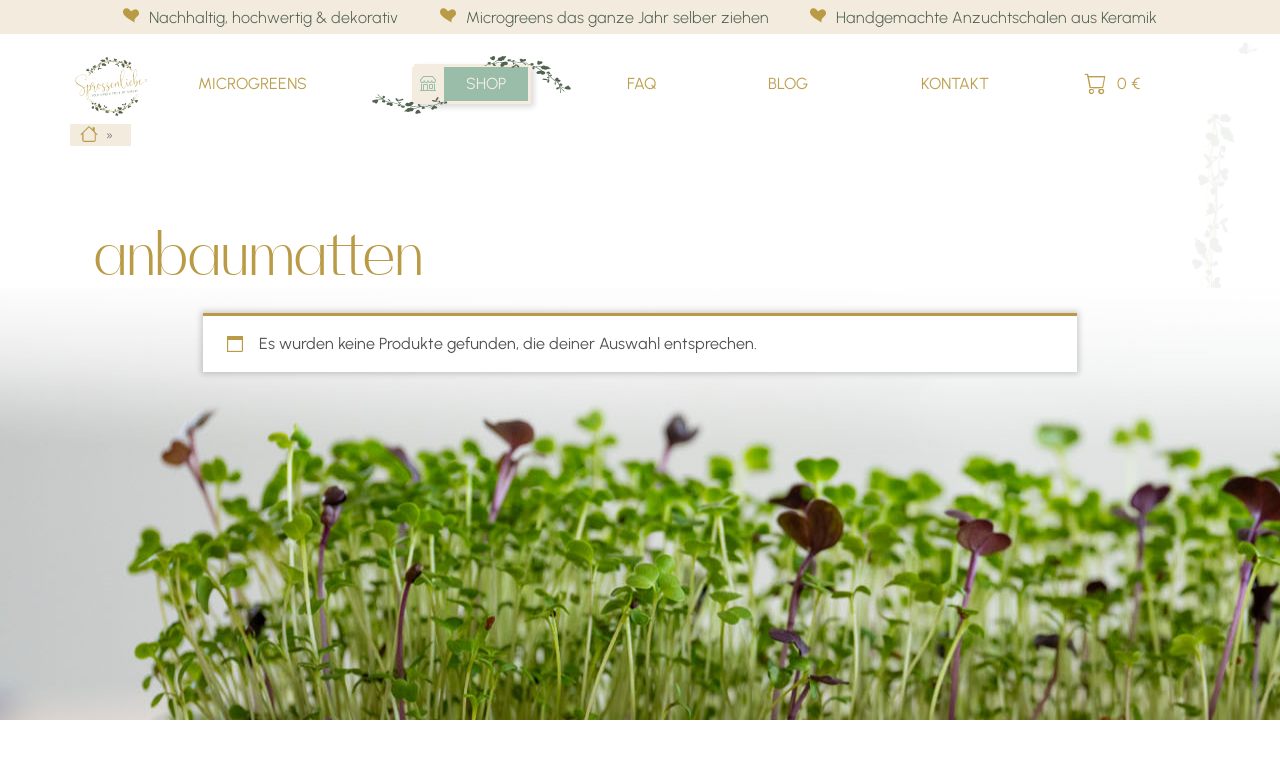

--- FILE ---
content_type: text/css; charset=utf-8
request_url: https://www.sprossenliebe-microgreens.com/wp-content/cache/min/1/wp-content/themes/love-it/dist-prod/styles.css?ver=1769932730
body_size: 98424
content:
@font-face{font-display:swap;font-family:bootstrap-icons;src:url(/wp-content/themes/love-it/dist-prod/node_modules/bootstrap-icons/font/fonts/bootstrap-icons.woff2) format("woff2"),url(/wp-content/themes/love-it/dist-prod/node_modules/bootstrap-icons/font/fonts/bootstrap-icons.woff) format("woff")}.bi:before,[class*=" bi-"]:before,[class^=bi-]:before{-webkit-font-smoothing:antialiased;-moz-osx-font-smoothing:grayscale;display:inline-block;font-family:bootstrap-icons!important;font-style:normal;font-variant:normal;font-weight:400!important;line-height:1;text-transform:none;vertical-align:-.125em}.bi-123:before{content:"\f67f"}.bi-alarm-fill:before{content:"\f101"}.bi-alarm:before{content:"\f102"}.bi-align-bottom:before{content:"\f103"}.bi-align-center:before{content:"\f104"}.bi-align-end:before{content:"\f105"}.bi-align-middle:before{content:"\f106"}.bi-align-start:before{content:"\f107"}.bi-align-top:before{content:"\f108"}.bi-alt:before{content:"\f109"}.bi-app-indicator:before{content:"\f10a"}.bi-app:before{content:"\f10b"}.bi-archive-fill:before{content:"\f10c"}.bi-archive:before{content:"\f10d"}.bi-arrow-90deg-down:before{content:"\f10e"}.bi-arrow-90deg-left:before{content:"\f10f"}.bi-arrow-90deg-right:before{content:"\f110"}.bi-arrow-90deg-up:before{content:"\f111"}.bi-arrow-bar-down:before{content:"\f112"}.bi-arrow-bar-left:before{content:"\f113"}.bi-arrow-bar-right:before{content:"\f114"}.bi-arrow-bar-up:before{content:"\f115"}.bi-arrow-clockwise:before{content:"\f116"}.bi-arrow-counterclockwise:before{content:"\f117"}.bi-arrow-down-circle-fill:before{content:"\f118"}.bi-arrow-down-circle:before{content:"\f119"}.bi-arrow-down-left-circle-fill:before{content:"\f11a"}.bi-arrow-down-left-circle:before{content:"\f11b"}.bi-arrow-down-left-square-fill:before{content:"\f11c"}.bi-arrow-down-left-square:before{content:"\f11d"}.bi-arrow-down-left:before{content:"\f11e"}.bi-arrow-down-right-circle-fill:before{content:"\f11f"}.bi-arrow-down-right-circle:before{content:"\f120"}.bi-arrow-down-right-square-fill:before{content:"\f121"}.bi-arrow-down-right-square:before{content:"\f122"}.bi-arrow-down-right:before{content:"\f123"}.bi-arrow-down-short:before{content:"\f124"}.bi-arrow-down-square-fill:before{content:"\f125"}.bi-arrow-down-square:before{content:"\f126"}.bi-arrow-down-up:before{content:"\f127"}.bi-arrow-down:before{content:"\f128"}.bi-arrow-left-circle-fill:before{content:"\f129"}.bi-arrow-left-circle:before{content:"\f12a"}.bi-arrow-left-right:before{content:"\f12b"}.bi-arrow-left-short:before{content:"\f12c"}.bi-arrow-left-square-fill:before{content:"\f12d"}.bi-arrow-left-square:before{content:"\f12e"}.bi-arrow-left:before{content:"\f12f"}.bi-arrow-repeat:before{content:"\f130"}.bi-arrow-return-left:before{content:"\f131"}.bi-arrow-return-right:before{content:"\f132"}.bi-arrow-right-circle-fill:before{content:"\f133"}.bi-arrow-right-circle:before{content:"\f134"}.bi-arrow-right-short:before{content:"\f135"}.bi-arrow-right-square-fill:before{content:"\f136"}.bi-arrow-right-square:before{content:"\f137"}.bi-arrow-right:before{content:"\f138"}.bi-arrow-up-circle-fill:before{content:"\f139"}.bi-arrow-up-circle:before{content:"\f13a"}.bi-arrow-up-left-circle-fill:before{content:"\f13b"}.bi-arrow-up-left-circle:before{content:"\f13c"}.bi-arrow-up-left-square-fill:before{content:"\f13d"}.bi-arrow-up-left-square:before{content:"\f13e"}.bi-arrow-up-left:before{content:"\f13f"}.bi-arrow-up-right-circle-fill:before{content:"\f140"}.bi-arrow-up-right-circle:before{content:"\f141"}.bi-arrow-up-right-square-fill:before{content:"\f142"}.bi-arrow-up-right-square:before{content:"\f143"}.bi-arrow-up-right:before{content:"\f144"}.bi-arrow-up-short:before{content:"\f145"}.bi-arrow-up-square-fill:before{content:"\f146"}.bi-arrow-up-square:before{content:"\f147"}.bi-arrow-up:before{content:"\f148"}.bi-arrows-angle-contract:before{content:"\f149"}.bi-arrows-angle-expand:before{content:"\f14a"}.bi-arrows-collapse:before{content:"\f14b"}.bi-arrows-expand:before{content:"\f14c"}.bi-arrows-fullscreen:before{content:"\f14d"}.bi-arrows-move:before{content:"\f14e"}.bi-aspect-ratio-fill:before{content:"\f14f"}.bi-aspect-ratio:before{content:"\f150"}.bi-asterisk:before{content:"\f151"}.bi-at:before{content:"\f152"}.bi-award-fill:before{content:"\f153"}.bi-award:before{content:"\f154"}.bi-back:before{content:"\f155"}.bi-backspace-fill:before{content:"\f156"}.bi-backspace-reverse-fill:before{content:"\f157"}.bi-backspace-reverse:before{content:"\f158"}.bi-backspace:before{content:"\f159"}.bi-badge-3d-fill:before{content:"\f15a"}.bi-badge-3d:before{content:"\f15b"}.bi-badge-4k-fill:before{content:"\f15c"}.bi-badge-4k:before{content:"\f15d"}.bi-badge-8k-fill:before{content:"\f15e"}.bi-badge-8k:before{content:"\f15f"}.bi-badge-ad-fill:before{content:"\f160"}.bi-badge-ad:before{content:"\f161"}.bi-badge-ar-fill:before{content:"\f162"}.bi-badge-ar:before{content:"\f163"}.bi-badge-cc-fill:before{content:"\f164"}.bi-badge-cc:before{content:"\f165"}.bi-badge-hd-fill:before{content:"\f166"}.bi-badge-hd:before{content:"\f167"}.bi-badge-tm-fill:before{content:"\f168"}.bi-badge-tm:before{content:"\f169"}.bi-badge-vo-fill:before{content:"\f16a"}.bi-badge-vo:before{content:"\f16b"}.bi-badge-vr-fill:before{content:"\f16c"}.bi-badge-vr:before{content:"\f16d"}.bi-badge-wc-fill:before{content:"\f16e"}.bi-badge-wc:before{content:"\f16f"}.bi-bag-check-fill:before{content:"\f170"}.bi-bag-check:before{content:"\f171"}.bi-bag-dash-fill:before{content:"\f172"}.bi-bag-dash:before{content:"\f173"}.bi-bag-fill:before{content:"\f174"}.bi-bag-plus-fill:before{content:"\f175"}.bi-bag-plus:before{content:"\f176"}.bi-bag-x-fill:before{content:"\f177"}.bi-bag-x:before{content:"\f178"}.bi-bag:before{content:"\f179"}.bi-bar-chart-fill:before{content:"\f17a"}.bi-bar-chart-line-fill:before{content:"\f17b"}.bi-bar-chart-line:before{content:"\f17c"}.bi-bar-chart-steps:before{content:"\f17d"}.bi-bar-chart:before{content:"\f17e"}.bi-basket-fill:before{content:"\f17f"}.bi-basket:before{content:"\f180"}.bi-basket2-fill:before{content:"\f181"}.bi-basket2:before{content:"\f182"}.bi-basket3-fill:before{content:"\f183"}.bi-basket3:before{content:"\f184"}.bi-battery-charging:before{content:"\f185"}.bi-battery-full:before{content:"\f186"}.bi-battery-half:before{content:"\f187"}.bi-battery:before{content:"\f188"}.bi-bell-fill:before{content:"\f189"}.bi-bell:before{content:"\f18a"}.bi-bezier:before{content:"\f18b"}.bi-bezier2:before{content:"\f18c"}.bi-bicycle:before{content:"\f18d"}.bi-binoculars-fill:before{content:"\f18e"}.bi-binoculars:before{content:"\f18f"}.bi-blockquote-left:before{content:"\f190"}.bi-blockquote-right:before{content:"\f191"}.bi-book-fill:before{content:"\f192"}.bi-book-half:before{content:"\f193"}.bi-book:before{content:"\f194"}.bi-bookmark-check-fill:before{content:"\f195"}.bi-bookmark-check:before{content:"\f196"}.bi-bookmark-dash-fill:before{content:"\f197"}.bi-bookmark-dash:before{content:"\f198"}.bi-bookmark-fill:before{content:"\f199"}.bi-bookmark-heart-fill:before{content:"\f19a"}.bi-bookmark-heart:before{content:"\f19b"}.bi-bookmark-plus-fill:before{content:"\f19c"}.bi-bookmark-plus:before{content:"\f19d"}.bi-bookmark-star-fill:before{content:"\f19e"}.bi-bookmark-star:before{content:"\f19f"}.bi-bookmark-x-fill:before{content:"\f1a0"}.bi-bookmark-x:before{content:"\f1a1"}.bi-bookmark:before{content:"\f1a2"}.bi-bookmarks-fill:before{content:"\f1a3"}.bi-bookmarks:before{content:"\f1a4"}.bi-bookshelf:before{content:"\f1a5"}.bi-bootstrap-fill:before{content:"\f1a6"}.bi-bootstrap-reboot:before{content:"\f1a7"}.bi-bootstrap:before{content:"\f1a8"}.bi-border-all:before{content:"\f1a9"}.bi-border-bottom:before{content:"\f1aa"}.bi-border-center:before{content:"\f1ab"}.bi-border-inner:before{content:"\f1ac"}.bi-border-left:before{content:"\f1ad"}.bi-border-middle:before{content:"\f1ae"}.bi-border-outer:before{content:"\f1af"}.bi-border-right:before{content:"\f1b0"}.bi-border-style:before{content:"\f1b1"}.bi-border-top:before{content:"\f1b2"}.bi-border-width:before{content:"\f1b3"}.bi-border:before{content:"\f1b4"}.bi-bounding-box-circles:before{content:"\f1b5"}.bi-bounding-box:before{content:"\f1b6"}.bi-box-arrow-down-left:before{content:"\f1b7"}.bi-box-arrow-down-right:before{content:"\f1b8"}.bi-box-arrow-down:before{content:"\f1b9"}.bi-box-arrow-in-down-left:before{content:"\f1ba"}.bi-box-arrow-in-down-right:before{content:"\f1bb"}.bi-box-arrow-in-down:before{content:"\f1bc"}.bi-box-arrow-in-left:before{content:"\f1bd"}.bi-box-arrow-in-right:before{content:"\f1be"}.bi-box-arrow-in-up-left:before{content:"\f1bf"}.bi-box-arrow-in-up-right:before{content:"\f1c0"}.bi-box-arrow-in-up:before{content:"\f1c1"}.bi-box-arrow-left:before{content:"\f1c2"}.bi-box-arrow-right:before{content:"\f1c3"}.bi-box-arrow-up-left:before{content:"\f1c4"}.bi-box-arrow-up-right:before{content:"\f1c5"}.bi-box-arrow-up:before{content:"\f1c6"}.bi-box-seam:before{content:"\f1c7"}.bi-box:before{content:"\f1c8"}.bi-braces:before{content:"\f1c9"}.bi-bricks:before{content:"\f1ca"}.bi-briefcase-fill:before{content:"\f1cb"}.bi-briefcase:before{content:"\f1cc"}.bi-brightness-alt-high-fill:before{content:"\f1cd"}.bi-brightness-alt-high:before{content:"\f1ce"}.bi-brightness-alt-low-fill:before{content:"\f1cf"}.bi-brightness-alt-low:before{content:"\f1d0"}.bi-brightness-high-fill:before{content:"\f1d1"}.bi-brightness-high:before{content:"\f1d2"}.bi-brightness-low-fill:before{content:"\f1d3"}.bi-brightness-low:before{content:"\f1d4"}.bi-broadcast-pin:before{content:"\f1d5"}.bi-broadcast:before{content:"\f1d6"}.bi-brush-fill:before{content:"\f1d7"}.bi-brush:before{content:"\f1d8"}.bi-bucket-fill:before{content:"\f1d9"}.bi-bucket:before{content:"\f1da"}.bi-bug-fill:before{content:"\f1db"}.bi-bug:before{content:"\f1dc"}.bi-building:before{content:"\f1dd"}.bi-bullseye:before{content:"\f1de"}.bi-calculator-fill:before{content:"\f1df"}.bi-calculator:before{content:"\f1e0"}.bi-calendar-check-fill:before{content:"\f1e1"}.bi-calendar-check:before{content:"\f1e2"}.bi-calendar-date-fill:before{content:"\f1e3"}.bi-calendar-date:before{content:"\f1e4"}.bi-calendar-day-fill:before{content:"\f1e5"}.bi-calendar-day:before{content:"\f1e6"}.bi-calendar-event-fill:before{content:"\f1e7"}.bi-calendar-event:before{content:"\f1e8"}.bi-calendar-fill:before{content:"\f1e9"}.bi-calendar-minus-fill:before{content:"\f1ea"}.bi-calendar-minus:before{content:"\f1eb"}.bi-calendar-month-fill:before{content:"\f1ec"}.bi-calendar-month:before{content:"\f1ed"}.bi-calendar-plus-fill:before{content:"\f1ee"}.bi-calendar-plus:before{content:"\f1ef"}.bi-calendar-range-fill:before{content:"\f1f0"}.bi-calendar-range:before{content:"\f1f1"}.bi-calendar-week-fill:before{content:"\f1f2"}.bi-calendar-week:before{content:"\f1f3"}.bi-calendar-x-fill:before{content:"\f1f4"}.bi-calendar-x:before{content:"\f1f5"}.bi-calendar:before{content:"\f1f6"}.bi-calendar2-check-fill:before{content:"\f1f7"}.bi-calendar2-check:before{content:"\f1f8"}.bi-calendar2-date-fill:before{content:"\f1f9"}.bi-calendar2-date:before{content:"\f1fa"}.bi-calendar2-day-fill:before{content:"\f1fb"}.bi-calendar2-day:before{content:"\f1fc"}.bi-calendar2-event-fill:before{content:"\f1fd"}.bi-calendar2-event:before{content:"\f1fe"}.bi-calendar2-fill:before{content:"\f1ff"}.bi-calendar2-minus-fill:before{content:"\f200"}.bi-calendar2-minus:before{content:"\f201"}.bi-calendar2-month-fill:before{content:"\f202"}.bi-calendar2-month:before{content:"\f203"}.bi-calendar2-plus-fill:before{content:"\f204"}.bi-calendar2-plus:before{content:"\f205"}.bi-calendar2-range-fill:before{content:"\f206"}.bi-calendar2-range:before{content:"\f207"}.bi-calendar2-week-fill:before{content:"\f208"}.bi-calendar2-week:before{content:"\f209"}.bi-calendar2-x-fill:before{content:"\f20a"}.bi-calendar2-x:before{content:"\f20b"}.bi-calendar2:before{content:"\f20c"}.bi-calendar3-event-fill:before{content:"\f20d"}.bi-calendar3-event:before{content:"\f20e"}.bi-calendar3-fill:before{content:"\f20f"}.bi-calendar3-range-fill:before{content:"\f210"}.bi-calendar3-range:before{content:"\f211"}.bi-calendar3-week-fill:before{content:"\f212"}.bi-calendar3-week:before{content:"\f213"}.bi-calendar3:before{content:"\f214"}.bi-calendar4-event:before{content:"\f215"}.bi-calendar4-range:before{content:"\f216"}.bi-calendar4-week:before{content:"\f217"}.bi-calendar4:before{content:"\f218"}.bi-camera-fill:before{content:"\f219"}.bi-camera-reels-fill:before{content:"\f21a"}.bi-camera-reels:before{content:"\f21b"}.bi-camera-video-fill:before{content:"\f21c"}.bi-camera-video-off-fill:before{content:"\f21d"}.bi-camera-video-off:before{content:"\f21e"}.bi-camera-video:before{content:"\f21f"}.bi-camera:before{content:"\f220"}.bi-camera2:before{content:"\f221"}.bi-capslock-fill:before{content:"\f222"}.bi-capslock:before{content:"\f223"}.bi-card-checklist:before{content:"\f224"}.bi-card-heading:before{content:"\f225"}.bi-card-image:before{content:"\f226"}.bi-card-list:before{content:"\f227"}.bi-card-text:before{content:"\f228"}.bi-caret-down-fill:before{content:"\f229"}.bi-caret-down-square-fill:before{content:"\f22a"}.bi-caret-down-square:before{content:"\f22b"}.bi-caret-down:before{content:"\f22c"}.bi-caret-left-fill:before{content:"\f22d"}.bi-caret-left-square-fill:before{content:"\f22e"}.bi-caret-left-square:before{content:"\f22f"}.bi-caret-left:before{content:"\f230"}.bi-caret-right-fill:before{content:"\f231"}.bi-caret-right-square-fill:before{content:"\f232"}.bi-caret-right-square:before{content:"\f233"}.bi-caret-right:before{content:"\f234"}.bi-caret-up-fill:before{content:"\f235"}.bi-caret-up-square-fill:before{content:"\f236"}.bi-caret-up-square:before{content:"\f237"}.bi-caret-up:before{content:"\f238"}.bi-cart-check-fill:before{content:"\f239"}.bi-cart-check:before{content:"\f23a"}.bi-cart-dash-fill:before{content:"\f23b"}.bi-cart-dash:before{content:"\f23c"}.bi-cart-fill:before{content:"\f23d"}.bi-cart-plus-fill:before{content:"\f23e"}.bi-cart-plus:before{content:"\f23f"}.bi-cart-x-fill:before{content:"\f240"}.bi-cart-x:before{content:"\f241"}.bi-cart:before{content:"\f242"}.bi-cart2:before{content:"\f243"}.bi-cart3:before{content:"\f244"}.bi-cart4:before{content:"\f245"}.bi-cash-stack:before{content:"\f246"}.bi-cash:before{content:"\f247"}.bi-cast:before{content:"\f248"}.bi-chat-dots-fill:before{content:"\f249"}.bi-chat-dots:before{content:"\f24a"}.bi-chat-fill:before{content:"\f24b"}.bi-chat-left-dots-fill:before{content:"\f24c"}.bi-chat-left-dots:before{content:"\f24d"}.bi-chat-left-fill:before{content:"\f24e"}.bi-chat-left-quote-fill:before{content:"\f24f"}.bi-chat-left-quote:before{content:"\f250"}.bi-chat-left-text-fill:before{content:"\f251"}.bi-chat-left-text:before{content:"\f252"}.bi-chat-left:before{content:"\f253"}.bi-chat-quote-fill:before{content:"\f254"}.bi-chat-quote:before{content:"\f255"}.bi-chat-right-dots-fill:before{content:"\f256"}.bi-chat-right-dots:before{content:"\f257"}.bi-chat-right-fill:before{content:"\f258"}.bi-chat-right-quote-fill:before{content:"\f259"}.bi-chat-right-quote:before{content:"\f25a"}.bi-chat-right-text-fill:before{content:"\f25b"}.bi-chat-right-text:before{content:"\f25c"}.bi-chat-right:before{content:"\f25d"}.bi-chat-square-dots-fill:before{content:"\f25e"}.bi-chat-square-dots:before{content:"\f25f"}.bi-chat-square-fill:before{content:"\f260"}.bi-chat-square-quote-fill:before{content:"\f261"}.bi-chat-square-quote:before{content:"\f262"}.bi-chat-square-text-fill:before{content:"\f263"}.bi-chat-square-text:before{content:"\f264"}.bi-chat-square:before{content:"\f265"}.bi-chat-text-fill:before{content:"\f266"}.bi-chat-text:before{content:"\f267"}.bi-chat:before{content:"\f268"}.bi-check-all:before{content:"\f269"}.bi-check-circle-fill:before{content:"\f26a"}.bi-check-circle:before{content:"\f26b"}.bi-check-square-fill:before{content:"\f26c"}.bi-check-square:before{content:"\f26d"}.bi-check:before{content:"\f26e"}.bi-check2-all:before{content:"\f26f"}.bi-check2-circle:before{content:"\f270"}.bi-check2-square:before{content:"\f271"}.bi-check2:before{content:"\f272"}.bi-chevron-bar-contract:before{content:"\f273"}.bi-chevron-bar-down:before{content:"\f274"}.bi-chevron-bar-expand:before{content:"\f275"}.bi-chevron-bar-left:before{content:"\f276"}.bi-chevron-bar-right:before{content:"\f277"}.bi-chevron-bar-up:before{content:"\f278"}.bi-chevron-compact-down:before{content:"\f279"}.bi-chevron-compact-left:before{content:"\f27a"}.bi-chevron-compact-right:before{content:"\f27b"}.bi-chevron-compact-up:before{content:"\f27c"}.bi-chevron-contract:before{content:"\f27d"}.bi-chevron-double-down:before{content:"\f27e"}.bi-chevron-double-left:before{content:"\f27f"}.bi-chevron-double-right:before{content:"\f280"}.bi-chevron-double-up:before{content:"\f281"}.bi-chevron-down:before{content:"\f282"}.bi-chevron-expand:before{content:"\f283"}.bi-chevron-left:before{content:"\f284"}.bi-chevron-right:before{content:"\f285"}.bi-chevron-up:before{content:"\f286"}.bi-circle-fill:before{content:"\f287"}.bi-circle-half:before{content:"\f288"}.bi-circle-square:before{content:"\f289"}.bi-circle:before{content:"\f28a"}.bi-clipboard-check:before{content:"\f28b"}.bi-clipboard-data:before{content:"\f28c"}.bi-clipboard-minus:before{content:"\f28d"}.bi-clipboard-plus:before{content:"\f28e"}.bi-clipboard-x:before{content:"\f28f"}.bi-clipboard:before{content:"\f290"}.bi-clock-fill:before{content:"\f291"}.bi-clock-history:before{content:"\f292"}.bi-clock:before{content:"\f293"}.bi-cloud-arrow-down-fill:before{content:"\f294"}.bi-cloud-arrow-down:before{content:"\f295"}.bi-cloud-arrow-up-fill:before{content:"\f296"}.bi-cloud-arrow-up:before{content:"\f297"}.bi-cloud-check-fill:before{content:"\f298"}.bi-cloud-check:before{content:"\f299"}.bi-cloud-download-fill:before{content:"\f29a"}.bi-cloud-download:before{content:"\f29b"}.bi-cloud-drizzle-fill:before{content:"\f29c"}.bi-cloud-drizzle:before{content:"\f29d"}.bi-cloud-fill:before{content:"\f29e"}.bi-cloud-fog-fill:before{content:"\f29f"}.bi-cloud-fog:before{content:"\f2a0"}.bi-cloud-fog2-fill:before{content:"\f2a1"}.bi-cloud-fog2:before{content:"\f2a2"}.bi-cloud-hail-fill:before{content:"\f2a3"}.bi-cloud-hail:before{content:"\f2a4"}.bi-cloud-haze-1:before{content:"\f2a5"}.bi-cloud-haze-fill:before{content:"\f2a6"}.bi-cloud-haze:before{content:"\f2a7"}.bi-cloud-haze2-fill:before{content:"\f2a8"}.bi-cloud-lightning-fill:before{content:"\f2a9"}.bi-cloud-lightning-rain-fill:before{content:"\f2aa"}.bi-cloud-lightning-rain:before{content:"\f2ab"}.bi-cloud-lightning:before{content:"\f2ac"}.bi-cloud-minus-fill:before{content:"\f2ad"}.bi-cloud-minus:before{content:"\f2ae"}.bi-cloud-moon-fill:before{content:"\f2af"}.bi-cloud-moon:before{content:"\f2b0"}.bi-cloud-plus-fill:before{content:"\f2b1"}.bi-cloud-plus:before{content:"\f2b2"}.bi-cloud-rain-fill:before{content:"\f2b3"}.bi-cloud-rain-heavy-fill:before{content:"\f2b4"}.bi-cloud-rain-heavy:before{content:"\f2b5"}.bi-cloud-rain:before{content:"\f2b6"}.bi-cloud-slash-fill:before{content:"\f2b7"}.bi-cloud-slash:before{content:"\f2b8"}.bi-cloud-sleet-fill:before{content:"\f2b9"}.bi-cloud-sleet:before{content:"\f2ba"}.bi-cloud-snow-fill:before{content:"\f2bb"}.bi-cloud-snow:before{content:"\f2bc"}.bi-cloud-sun-fill:before{content:"\f2bd"}.bi-cloud-sun:before{content:"\f2be"}.bi-cloud-upload-fill:before{content:"\f2bf"}.bi-cloud-upload:before{content:"\f2c0"}.bi-cloud:before{content:"\f2c1"}.bi-clouds-fill:before{content:"\f2c2"}.bi-clouds:before{content:"\f2c3"}.bi-cloudy-fill:before{content:"\f2c4"}.bi-cloudy:before{content:"\f2c5"}.bi-code-slash:before{content:"\f2c6"}.bi-code-square:before{content:"\f2c7"}.bi-code:before{content:"\f2c8"}.bi-collection-fill:before{content:"\f2c9"}.bi-collection-play-fill:before{content:"\f2ca"}.bi-collection-play:before{content:"\f2cb"}.bi-collection:before{content:"\f2cc"}.bi-columns-gap:before{content:"\f2cd"}.bi-columns:before{content:"\f2ce"}.bi-command:before{content:"\f2cf"}.bi-compass-fill:before{content:"\f2d0"}.bi-compass:before{content:"\f2d1"}.bi-cone-striped:before{content:"\f2d2"}.bi-cone:before{content:"\f2d3"}.bi-controller:before{content:"\f2d4"}.bi-cpu-fill:before{content:"\f2d5"}.bi-cpu:before{content:"\f2d6"}.bi-credit-card-2-back-fill:before{content:"\f2d7"}.bi-credit-card-2-back:before{content:"\f2d8"}.bi-credit-card-2-front-fill:before{content:"\f2d9"}.bi-credit-card-2-front:before{content:"\f2da"}.bi-credit-card-fill:before{content:"\f2db"}.bi-credit-card:before{content:"\f2dc"}.bi-crop:before{content:"\f2dd"}.bi-cup-fill:before{content:"\f2de"}.bi-cup-straw:before{content:"\f2df"}.bi-cup:before{content:"\f2e0"}.bi-cursor-fill:before{content:"\f2e1"}.bi-cursor-text:before{content:"\f2e2"}.bi-cursor:before{content:"\f2e3"}.bi-dash-circle-dotted:before{content:"\f2e4"}.bi-dash-circle-fill:before{content:"\f2e5"}.bi-dash-circle:before{content:"\f2e6"}.bi-dash-square-dotted:before{content:"\f2e7"}.bi-dash-square-fill:before{content:"\f2e8"}.bi-dash-square:before{content:"\f2e9"}.bi-dash:before{content:"\f2ea"}.bi-diagram-2-fill:before{content:"\f2eb"}.bi-diagram-2:before{content:"\f2ec"}.bi-diagram-3-fill:before{content:"\f2ed"}.bi-diagram-3:before{content:"\f2ee"}.bi-diamond-fill:before{content:"\f2ef"}.bi-diamond-half:before{content:"\f2f0"}.bi-diamond:before{content:"\f2f1"}.bi-dice-1-fill:before{content:"\f2f2"}.bi-dice-1:before{content:"\f2f3"}.bi-dice-2-fill:before{content:"\f2f4"}.bi-dice-2:before{content:"\f2f5"}.bi-dice-3-fill:before{content:"\f2f6"}.bi-dice-3:before{content:"\f2f7"}.bi-dice-4-fill:before{content:"\f2f8"}.bi-dice-4:before{content:"\f2f9"}.bi-dice-5-fill:before{content:"\f2fa"}.bi-dice-5:before{content:"\f2fb"}.bi-dice-6-fill:before{content:"\f2fc"}.bi-dice-6:before{content:"\f2fd"}.bi-disc-fill:before{content:"\f2fe"}.bi-disc:before{content:"\f2ff"}.bi-discord:before{content:"\f300"}.bi-display-fill:before{content:"\f301"}.bi-display:before{content:"\f302"}.bi-distribute-horizontal:before{content:"\f303"}.bi-distribute-vertical:before{content:"\f304"}.bi-door-closed-fill:before{content:"\f305"}.bi-door-closed:before{content:"\f306"}.bi-door-open-fill:before{content:"\f307"}.bi-door-open:before{content:"\f308"}.bi-dot:before{content:"\f309"}.bi-download:before{content:"\f30a"}.bi-droplet-fill:before{content:"\f30b"}.bi-droplet-half:before{content:"\f30c"}.bi-droplet:before{content:"\f30d"}.bi-earbuds:before{content:"\f30e"}.bi-easel-fill:before{content:"\f30f"}.bi-easel:before{content:"\f310"}.bi-egg-fill:before{content:"\f311"}.bi-egg-fried:before{content:"\f312"}.bi-egg:before{content:"\f313"}.bi-eject-fill:before{content:"\f314"}.bi-eject:before{content:"\f315"}.bi-emoji-angry-fill:before{content:"\f316"}.bi-emoji-angry:before{content:"\f317"}.bi-emoji-dizzy-fill:before{content:"\f318"}.bi-emoji-dizzy:before{content:"\f319"}.bi-emoji-expressionless-fill:before{content:"\f31a"}.bi-emoji-expressionless:before{content:"\f31b"}.bi-emoji-frown-fill:before{content:"\f31c"}.bi-emoji-frown:before{content:"\f31d"}.bi-emoji-heart-eyes-fill:before{content:"\f31e"}.bi-emoji-heart-eyes:before{content:"\f31f"}.bi-emoji-laughing-fill:before{content:"\f320"}.bi-emoji-laughing:before{content:"\f321"}.bi-emoji-neutral-fill:before{content:"\f322"}.bi-emoji-neutral:before{content:"\f323"}.bi-emoji-smile-fill:before{content:"\f324"}.bi-emoji-smile-upside-down-fill:before{content:"\f325"}.bi-emoji-smile-upside-down:before{content:"\f326"}.bi-emoji-smile:before{content:"\f327"}.bi-emoji-sunglasses-fill:before{content:"\f328"}.bi-emoji-sunglasses:before{content:"\f329"}.bi-emoji-wink-fill:before{content:"\f32a"}.bi-emoji-wink:before{content:"\f32b"}.bi-envelope-fill:before{content:"\f32c"}.bi-envelope-open-fill:before{content:"\f32d"}.bi-envelope-open:before{content:"\f32e"}.bi-envelope:before{content:"\f32f"}.bi-eraser-fill:before{content:"\f330"}.bi-eraser:before{content:"\f331"}.bi-exclamation-circle-fill:before{content:"\f332"}.bi-exclamation-circle:before{content:"\f333"}.bi-exclamation-diamond-fill:before{content:"\f334"}.bi-exclamation-diamond:before{content:"\f335"}.bi-exclamation-octagon-fill:before{content:"\f336"}.bi-exclamation-octagon:before{content:"\f337"}.bi-exclamation-square-fill:before{content:"\f338"}.bi-exclamation-square:before{content:"\f339"}.bi-exclamation-triangle-fill:before{content:"\f33a"}.bi-exclamation-triangle:before{content:"\f33b"}.bi-exclamation:before{content:"\f33c"}.bi-exclude:before{content:"\f33d"}.bi-eye-fill:before{content:"\f33e"}.bi-eye-slash-fill:before{content:"\f33f"}.bi-eye-slash:before{content:"\f340"}.bi-eye:before{content:"\f341"}.bi-eyedropper:before{content:"\f342"}.bi-eyeglasses:before{content:"\f343"}.bi-facebook:before{content:"\f344"}.bi-file-arrow-down-fill:before{content:"\f345"}.bi-file-arrow-down:before{content:"\f346"}.bi-file-arrow-up-fill:before{content:"\f347"}.bi-file-arrow-up:before{content:"\f348"}.bi-file-bar-graph-fill:before{content:"\f349"}.bi-file-bar-graph:before{content:"\f34a"}.bi-file-binary-fill:before{content:"\f34b"}.bi-file-binary:before{content:"\f34c"}.bi-file-break-fill:before{content:"\f34d"}.bi-file-break:before{content:"\f34e"}.bi-file-check-fill:before{content:"\f34f"}.bi-file-check:before{content:"\f350"}.bi-file-code-fill:before{content:"\f351"}.bi-file-code:before{content:"\f352"}.bi-file-diff-fill:before{content:"\f353"}.bi-file-diff:before{content:"\f354"}.bi-file-earmark-arrow-down-fill:before{content:"\f355"}.bi-file-earmark-arrow-down:before{content:"\f356"}.bi-file-earmark-arrow-up-fill:before{content:"\f357"}.bi-file-earmark-arrow-up:before{content:"\f358"}.bi-file-earmark-bar-graph-fill:before{content:"\f359"}.bi-file-earmark-bar-graph:before{content:"\f35a"}.bi-file-earmark-binary-fill:before{content:"\f35b"}.bi-file-earmark-binary:before{content:"\f35c"}.bi-file-earmark-break-fill:before{content:"\f35d"}.bi-file-earmark-break:before{content:"\f35e"}.bi-file-earmark-check-fill:before{content:"\f35f"}.bi-file-earmark-check:before{content:"\f360"}.bi-file-earmark-code-fill:before{content:"\f361"}.bi-file-earmark-code:before{content:"\f362"}.bi-file-earmark-diff-fill:before{content:"\f363"}.bi-file-earmark-diff:before{content:"\f364"}.bi-file-earmark-easel-fill:before{content:"\f365"}.bi-file-earmark-easel:before{content:"\f366"}.bi-file-earmark-excel-fill:before{content:"\f367"}.bi-file-earmark-excel:before{content:"\f368"}.bi-file-earmark-fill:before{content:"\f369"}.bi-file-earmark-font-fill:before{content:"\f36a"}.bi-file-earmark-font:before{content:"\f36b"}.bi-file-earmark-image-fill:before{content:"\f36c"}.bi-file-earmark-image:before{content:"\f36d"}.bi-file-earmark-lock-fill:before{content:"\f36e"}.bi-file-earmark-lock:before{content:"\f36f"}.bi-file-earmark-lock2-fill:before{content:"\f370"}.bi-file-earmark-lock2:before{content:"\f371"}.bi-file-earmark-medical-fill:before{content:"\f372"}.bi-file-earmark-medical:before{content:"\f373"}.bi-file-earmark-minus-fill:before{content:"\f374"}.bi-file-earmark-minus:before{content:"\f375"}.bi-file-earmark-music-fill:before{content:"\f376"}.bi-file-earmark-music:before{content:"\f377"}.bi-file-earmark-person-fill:before{content:"\f378"}.bi-file-earmark-person:before{content:"\f379"}.bi-file-earmark-play-fill:before{content:"\f37a"}.bi-file-earmark-play:before{content:"\f37b"}.bi-file-earmark-plus-fill:before{content:"\f37c"}.bi-file-earmark-plus:before{content:"\f37d"}.bi-file-earmark-post-fill:before{content:"\f37e"}.bi-file-earmark-post:before{content:"\f37f"}.bi-file-earmark-ppt-fill:before{content:"\f380"}.bi-file-earmark-ppt:before{content:"\f381"}.bi-file-earmark-richtext-fill:before{content:"\f382"}.bi-file-earmark-richtext:before{content:"\f383"}.bi-file-earmark-ruled-fill:before{content:"\f384"}.bi-file-earmark-ruled:before{content:"\f385"}.bi-file-earmark-slides-fill:before{content:"\f386"}.bi-file-earmark-slides:before{content:"\f387"}.bi-file-earmark-spreadsheet-fill:before{content:"\f388"}.bi-file-earmark-spreadsheet:before{content:"\f389"}.bi-file-earmark-text-fill:before{content:"\f38a"}.bi-file-earmark-text:before{content:"\f38b"}.bi-file-earmark-word-fill:before{content:"\f38c"}.bi-file-earmark-word:before{content:"\f38d"}.bi-file-earmark-x-fill:before{content:"\f38e"}.bi-file-earmark-x:before{content:"\f38f"}.bi-file-earmark-zip-fill:before{content:"\f390"}.bi-file-earmark-zip:before{content:"\f391"}.bi-file-earmark:before{content:"\f392"}.bi-file-easel-fill:before{content:"\f393"}.bi-file-easel:before{content:"\f394"}.bi-file-excel-fill:before{content:"\f395"}.bi-file-excel:before{content:"\f396"}.bi-file-fill:before{content:"\f397"}.bi-file-font-fill:before{content:"\f398"}.bi-file-font:before{content:"\f399"}.bi-file-image-fill:before{content:"\f39a"}.bi-file-image:before{content:"\f39b"}.bi-file-lock-fill:before{content:"\f39c"}.bi-file-lock:before{content:"\f39d"}.bi-file-lock2-fill:before{content:"\f39e"}.bi-file-lock2:before{content:"\f39f"}.bi-file-medical-fill:before{content:"\f3a0"}.bi-file-medical:before{content:"\f3a1"}.bi-file-minus-fill:before{content:"\f3a2"}.bi-file-minus:before{content:"\f3a3"}.bi-file-music-fill:before{content:"\f3a4"}.bi-file-music:before{content:"\f3a5"}.bi-file-person-fill:before{content:"\f3a6"}.bi-file-person:before{content:"\f3a7"}.bi-file-play-fill:before{content:"\f3a8"}.bi-file-play:before{content:"\f3a9"}.bi-file-plus-fill:before{content:"\f3aa"}.bi-file-plus:before{content:"\f3ab"}.bi-file-post-fill:before{content:"\f3ac"}.bi-file-post:before{content:"\f3ad"}.bi-file-ppt-fill:before{content:"\f3ae"}.bi-file-ppt:before{content:"\f3af"}.bi-file-richtext-fill:before{content:"\f3b0"}.bi-file-richtext:before{content:"\f3b1"}.bi-file-ruled-fill:before{content:"\f3b2"}.bi-file-ruled:before{content:"\f3b3"}.bi-file-slides-fill:before{content:"\f3b4"}.bi-file-slides:before{content:"\f3b5"}.bi-file-spreadsheet-fill:before{content:"\f3b6"}.bi-file-spreadsheet:before{content:"\f3b7"}.bi-file-text-fill:before{content:"\f3b8"}.bi-file-text:before{content:"\f3b9"}.bi-file-word-fill:before{content:"\f3ba"}.bi-file-word:before{content:"\f3bb"}.bi-file-x-fill:before{content:"\f3bc"}.bi-file-x:before{content:"\f3bd"}.bi-file-zip-fill:before{content:"\f3be"}.bi-file-zip:before{content:"\f3bf"}.bi-file:before{content:"\f3c0"}.bi-files-alt:before{content:"\f3c1"}.bi-files:before{content:"\f3c2"}.bi-film:before{content:"\f3c3"}.bi-filter-circle-fill:before{content:"\f3c4"}.bi-filter-circle:before{content:"\f3c5"}.bi-filter-left:before{content:"\f3c6"}.bi-filter-right:before{content:"\f3c7"}.bi-filter-square-fill:before{content:"\f3c8"}.bi-filter-square:before{content:"\f3c9"}.bi-filter:before{content:"\f3ca"}.bi-flag-fill:before{content:"\f3cb"}.bi-flag:before{content:"\f3cc"}.bi-flower1:before{content:"\f3cd"}.bi-flower2:before{content:"\f3ce"}.bi-flower3:before{content:"\f3cf"}.bi-folder-check:before{content:"\f3d0"}.bi-folder-fill:before{content:"\f3d1"}.bi-folder-minus:before{content:"\f3d2"}.bi-folder-plus:before{content:"\f3d3"}.bi-folder-symlink-fill:before{content:"\f3d4"}.bi-folder-symlink:before{content:"\f3d5"}.bi-folder-x:before{content:"\f3d6"}.bi-folder:before{content:"\f3d7"}.bi-folder2-open:before{content:"\f3d8"}.bi-folder2:before{content:"\f3d9"}.bi-fonts:before{content:"\f3da"}.bi-forward-fill:before{content:"\f3db"}.bi-forward:before{content:"\f3dc"}.bi-front:before{content:"\f3dd"}.bi-fullscreen-exit:before{content:"\f3de"}.bi-fullscreen:before{content:"\f3df"}.bi-funnel-fill:before{content:"\f3e0"}.bi-funnel:before{content:"\f3e1"}.bi-gear-fill:before{content:"\f3e2"}.bi-gear-wide-connected:before{content:"\f3e3"}.bi-gear-wide:before{content:"\f3e4"}.bi-gear:before{content:"\f3e5"}.bi-gem:before{content:"\f3e6"}.bi-geo-alt-fill:before{content:"\f3e7"}.bi-geo-alt:before{content:"\f3e8"}.bi-geo-fill:before{content:"\f3e9"}.bi-geo:before{content:"\f3ea"}.bi-gift-fill:before{content:"\f3eb"}.bi-gift:before{content:"\f3ec"}.bi-github:before{content:"\f3ed"}.bi-globe:before{content:"\f3ee"}.bi-globe2:before{content:"\f3ef"}.bi-google:before{content:"\f3f0"}.bi-graph-down:before{content:"\f3f1"}.bi-graph-up:before{content:"\f3f2"}.bi-grid-1x2-fill:before{content:"\f3f3"}.bi-grid-1x2:before{content:"\f3f4"}.bi-grid-3x2-gap-fill:before{content:"\f3f5"}.bi-grid-3x2-gap:before{content:"\f3f6"}.bi-grid-3x2:before{content:"\f3f7"}.bi-grid-3x3-gap-fill:before{content:"\f3f8"}.bi-grid-3x3-gap:before{content:"\f3f9"}.bi-grid-3x3:before{content:"\f3fa"}.bi-grid-fill:before{content:"\f3fb"}.bi-grid:before{content:"\f3fc"}.bi-grip-horizontal:before{content:"\f3fd"}.bi-grip-vertical:before{content:"\f3fe"}.bi-hammer:before{content:"\f3ff"}.bi-hand-index-fill:before{content:"\f400"}.bi-hand-index-thumb-fill:before{content:"\f401"}.bi-hand-index-thumb:before{content:"\f402"}.bi-hand-index:before{content:"\f403"}.bi-hand-thumbs-down-fill:before{content:"\f404"}.bi-hand-thumbs-down:before{content:"\f405"}.bi-hand-thumbs-up-fill:before{content:"\f406"}.bi-hand-thumbs-up:before{content:"\f407"}.bi-handbag-fill:before{content:"\f408"}.bi-handbag:before{content:"\f409"}.bi-hash:before{content:"\f40a"}.bi-hdd-fill:before{content:"\f40b"}.bi-hdd-network-fill:before{content:"\f40c"}.bi-hdd-network:before{content:"\f40d"}.bi-hdd-rack-fill:before{content:"\f40e"}.bi-hdd-rack:before{content:"\f40f"}.bi-hdd-stack-fill:before{content:"\f410"}.bi-hdd-stack:before{content:"\f411"}.bi-hdd:before{content:"\f412"}.bi-headphones:before{content:"\f413"}.bi-headset:before{content:"\f414"}.bi-heart-fill:before{content:"\f415"}.bi-heart-half:before{content:"\f416"}.bi-heart:before{content:"\f417"}.bi-heptagon-fill:before{content:"\f418"}.bi-heptagon-half:before{content:"\f419"}.bi-heptagon:before{content:"\f41a"}.bi-hexagon-fill:before{content:"\f41b"}.bi-hexagon-half:before{content:"\f41c"}.bi-hexagon:before{content:"\f41d"}.bi-hourglass-bottom:before{content:"\f41e"}.bi-hourglass-split:before{content:"\f41f"}.bi-hourglass-top:before{content:"\f420"}.bi-hourglass:before{content:"\f421"}.bi-house-door-fill:before{content:"\f422"}.bi-house-door:before{content:"\f423"}.bi-house-fill:before{content:"\f424"}.bi-house:before{content:"\f425"}.bi-hr:before{content:"\f426"}.bi-hurricane:before{content:"\f427"}.bi-image-alt:before{content:"\f428"}.bi-image-fill:before{content:"\f429"}.bi-image:before{content:"\f42a"}.bi-images:before{content:"\f42b"}.bi-inbox-fill:before{content:"\f42c"}.bi-inbox:before{content:"\f42d"}.bi-inboxes-fill:before{content:"\f42e"}.bi-inboxes:before{content:"\f42f"}.bi-info-circle-fill:before{content:"\f430"}.bi-info-circle:before{content:"\f431"}.bi-info-square-fill:before{content:"\f432"}.bi-info-square:before{content:"\f433"}.bi-info:before{content:"\f434"}.bi-input-cursor-text:before{content:"\f435"}.bi-input-cursor:before{content:"\f436"}.bi-instagram:before{content:"\f437"}.bi-intersect:before{content:"\f438"}.bi-journal-album:before{content:"\f439"}.bi-journal-arrow-down:before{content:"\f43a"}.bi-journal-arrow-up:before{content:"\f43b"}.bi-journal-bookmark-fill:before{content:"\f43c"}.bi-journal-bookmark:before{content:"\f43d"}.bi-journal-check:before{content:"\f43e"}.bi-journal-code:before{content:"\f43f"}.bi-journal-medical:before{content:"\f440"}.bi-journal-minus:before{content:"\f441"}.bi-journal-plus:before{content:"\f442"}.bi-journal-richtext:before{content:"\f443"}.bi-journal-text:before{content:"\f444"}.bi-journal-x:before{content:"\f445"}.bi-journal:before{content:"\f446"}.bi-journals:before{content:"\f447"}.bi-joystick:before{content:"\f448"}.bi-justify-left:before{content:"\f449"}.bi-justify-right:before{content:"\f44a"}.bi-justify:before{content:"\f44b"}.bi-kanban-fill:before{content:"\f44c"}.bi-kanban:before{content:"\f44d"}.bi-key-fill:before{content:"\f44e"}.bi-key:before{content:"\f44f"}.bi-keyboard-fill:before{content:"\f450"}.bi-keyboard:before{content:"\f451"}.bi-ladder:before{content:"\f452"}.bi-lamp-fill:before{content:"\f453"}.bi-lamp:before{content:"\f454"}.bi-laptop-fill:before{content:"\f455"}.bi-laptop:before{content:"\f456"}.bi-layer-backward:before{content:"\f457"}.bi-layer-forward:before{content:"\f458"}.bi-layers-fill:before{content:"\f459"}.bi-layers-half:before{content:"\f45a"}.bi-layers:before{content:"\f45b"}.bi-layout-sidebar-inset-reverse:before{content:"\f45c"}.bi-layout-sidebar-inset:before{content:"\f45d"}.bi-layout-sidebar-reverse:before{content:"\f45e"}.bi-layout-sidebar:before{content:"\f45f"}.bi-layout-split:before{content:"\f460"}.bi-layout-text-sidebar-reverse:before{content:"\f461"}.bi-layout-text-sidebar:before{content:"\f462"}.bi-layout-text-window-reverse:before{content:"\f463"}.bi-layout-text-window:before{content:"\f464"}.bi-layout-three-columns:before{content:"\f465"}.bi-layout-wtf:before{content:"\f466"}.bi-life-preserver:before{content:"\f467"}.bi-lightbulb-fill:before{content:"\f468"}.bi-lightbulb-off-fill:before{content:"\f469"}.bi-lightbulb-off:before{content:"\f46a"}.bi-lightbulb:before{content:"\f46b"}.bi-lightning-charge-fill:before{content:"\f46c"}.bi-lightning-charge:before{content:"\f46d"}.bi-lightning-fill:before{content:"\f46e"}.bi-lightning:before{content:"\f46f"}.bi-link-45deg:before{content:"\f470"}.bi-link:before{content:"\f471"}.bi-linkedin:before{content:"\f472"}.bi-list-check:before{content:"\f473"}.bi-list-nested:before{content:"\f474"}.bi-list-ol:before{content:"\f475"}.bi-list-stars:before{content:"\f476"}.bi-list-task:before{content:"\f477"}.bi-list-ul:before{content:"\f478"}.bi-list:before{content:"\f479"}.bi-lock-fill:before{content:"\f47a"}.bi-lock:before{content:"\f47b"}.bi-mailbox:before{content:"\f47c"}.bi-mailbox2:before{content:"\f47d"}.bi-map-fill:before{content:"\f47e"}.bi-map:before{content:"\f47f"}.bi-markdown-fill:before{content:"\f480"}.bi-markdown:before{content:"\f481"}.bi-mask:before{content:"\f482"}.bi-megaphone-fill:before{content:"\f483"}.bi-megaphone:before{content:"\f484"}.bi-menu-app-fill:before{content:"\f485"}.bi-menu-app:before{content:"\f486"}.bi-menu-button-fill:before{content:"\f487"}.bi-menu-button-wide-fill:before{content:"\f488"}.bi-menu-button-wide:before{content:"\f489"}.bi-menu-button:before{content:"\f48a"}.bi-menu-down:before{content:"\f48b"}.bi-menu-up:before{content:"\f48c"}.bi-mic-fill:before{content:"\f48d"}.bi-mic-mute-fill:before{content:"\f48e"}.bi-mic-mute:before{content:"\f48f"}.bi-mic:before{content:"\f490"}.bi-minecart-loaded:before{content:"\f491"}.bi-minecart:before{content:"\f492"}.bi-moisture:before{content:"\f493"}.bi-moon-fill:before{content:"\f494"}.bi-moon-stars-fill:before{content:"\f495"}.bi-moon-stars:before{content:"\f496"}.bi-moon:before{content:"\f497"}.bi-mouse-fill:before{content:"\f498"}.bi-mouse:before{content:"\f499"}.bi-mouse2-fill:before{content:"\f49a"}.bi-mouse2:before{content:"\f49b"}.bi-mouse3-fill:before{content:"\f49c"}.bi-mouse3:before{content:"\f49d"}.bi-music-note-beamed:before{content:"\f49e"}.bi-music-note-list:before{content:"\f49f"}.bi-music-note:before{content:"\f4a0"}.bi-music-player-fill:before{content:"\f4a1"}.bi-music-player:before{content:"\f4a2"}.bi-newspaper:before{content:"\f4a3"}.bi-node-minus-fill:before{content:"\f4a4"}.bi-node-minus:before{content:"\f4a5"}.bi-node-plus-fill:before{content:"\f4a6"}.bi-node-plus:before{content:"\f4a7"}.bi-nut-fill:before{content:"\f4a8"}.bi-nut:before{content:"\f4a9"}.bi-octagon-fill:before{content:"\f4aa"}.bi-octagon-half:before{content:"\f4ab"}.bi-octagon:before{content:"\f4ac"}.bi-option:before{content:"\f4ad"}.bi-outlet:before{content:"\f4ae"}.bi-paint-bucket:before{content:"\f4af"}.bi-palette-fill:before{content:"\f4b0"}.bi-palette:before{content:"\f4b1"}.bi-palette2:before{content:"\f4b2"}.bi-paperclip:before{content:"\f4b3"}.bi-paragraph:before{content:"\f4b4"}.bi-patch-check-fill:before{content:"\f4b5"}.bi-patch-check:before{content:"\f4b6"}.bi-patch-exclamation-fill:before{content:"\f4b7"}.bi-patch-exclamation:before{content:"\f4b8"}.bi-patch-minus-fill:before{content:"\f4b9"}.bi-patch-minus:before{content:"\f4ba"}.bi-patch-plus-fill:before{content:"\f4bb"}.bi-patch-plus:before{content:"\f4bc"}.bi-patch-question-fill:before{content:"\f4bd"}.bi-patch-question:before{content:"\f4be"}.bi-pause-btn-fill:before{content:"\f4bf"}.bi-pause-btn:before{content:"\f4c0"}.bi-pause-circle-fill:before{content:"\f4c1"}.bi-pause-circle:before{content:"\f4c2"}.bi-pause-fill:before{content:"\f4c3"}.bi-pause:before{content:"\f4c4"}.bi-peace-fill:before{content:"\f4c5"}.bi-peace:before{content:"\f4c6"}.bi-pen-fill:before{content:"\f4c7"}.bi-pen:before{content:"\f4c8"}.bi-pencil-fill:before{content:"\f4c9"}.bi-pencil-square:before{content:"\f4ca"}.bi-pencil:before{content:"\f4cb"}.bi-pentagon-fill:before{content:"\f4cc"}.bi-pentagon-half:before{content:"\f4cd"}.bi-pentagon:before{content:"\f4ce"}.bi-people-fill:before{content:"\f4cf"}.bi-people:before{content:"\f4d0"}.bi-percent:before{content:"\f4d1"}.bi-person-badge-fill:before{content:"\f4d2"}.bi-person-badge:before{content:"\f4d3"}.bi-person-bounding-box:before{content:"\f4d4"}.bi-person-check-fill:before{content:"\f4d5"}.bi-person-check:before{content:"\f4d6"}.bi-person-circle:before{content:"\f4d7"}.bi-person-dash-fill:before{content:"\f4d8"}.bi-person-dash:before{content:"\f4d9"}.bi-person-fill:before{content:"\f4da"}.bi-person-lines-fill:before{content:"\f4db"}.bi-person-plus-fill:before{content:"\f4dc"}.bi-person-plus:before{content:"\f4dd"}.bi-person-square:before{content:"\f4de"}.bi-person-x-fill:before{content:"\f4df"}.bi-person-x:before{content:"\f4e0"}.bi-person:before{content:"\f4e1"}.bi-phone-fill:before{content:"\f4e2"}.bi-phone-landscape-fill:before{content:"\f4e3"}.bi-phone-landscape:before{content:"\f4e4"}.bi-phone-vibrate-fill:before{content:"\f4e5"}.bi-phone-vibrate:before{content:"\f4e6"}.bi-phone:before{content:"\f4e7"}.bi-pie-chart-fill:before{content:"\f4e8"}.bi-pie-chart:before{content:"\f4e9"}.bi-pin-angle-fill:before{content:"\f4ea"}.bi-pin-angle:before{content:"\f4eb"}.bi-pin-fill:before{content:"\f4ec"}.bi-pin:before{content:"\f4ed"}.bi-pip-fill:before{content:"\f4ee"}.bi-pip:before{content:"\f4ef"}.bi-play-btn-fill:before{content:"\f4f0"}.bi-play-btn:before{content:"\f4f1"}.bi-play-circle-fill:before{content:"\f4f2"}.bi-play-circle:before{content:"\f4f3"}.bi-play-fill:before{content:"\f4f4"}.bi-play:before{content:"\f4f5"}.bi-plug-fill:before{content:"\f4f6"}.bi-plug:before{content:"\f4f7"}.bi-plus-circle-dotted:before{content:"\f4f8"}.bi-plus-circle-fill:before{content:"\f4f9"}.bi-plus-circle:before{content:"\f4fa"}.bi-plus-square-dotted:before{content:"\f4fb"}.bi-plus-square-fill:before{content:"\f4fc"}.bi-plus-square:before{content:"\f4fd"}.bi-plus:before{content:"\f4fe"}.bi-power:before{content:"\f4ff"}.bi-printer-fill:before{content:"\f500"}.bi-printer:before{content:"\f501"}.bi-puzzle-fill:before{content:"\f502"}.bi-puzzle:before{content:"\f503"}.bi-question-circle-fill:before{content:"\f504"}.bi-question-circle:before{content:"\f505"}.bi-question-diamond-fill:before{content:"\f506"}.bi-question-diamond:before{content:"\f507"}.bi-question-octagon-fill:before{content:"\f508"}.bi-question-octagon:before{content:"\f509"}.bi-question-square-fill:before{content:"\f50a"}.bi-question-square:before{content:"\f50b"}.bi-question:before{content:"\f50c"}.bi-rainbow:before{content:"\f50d"}.bi-receipt-cutoff:before{content:"\f50e"}.bi-receipt:before{content:"\f50f"}.bi-reception-0:before{content:"\f510"}.bi-reception-1:before{content:"\f511"}.bi-reception-2:before{content:"\f512"}.bi-reception-3:before{content:"\f513"}.bi-reception-4:before{content:"\f514"}.bi-record-btn-fill:before{content:"\f515"}.bi-record-btn:before{content:"\f516"}.bi-record-circle-fill:before{content:"\f517"}.bi-record-circle:before{content:"\f518"}.bi-record-fill:before{content:"\f519"}.bi-record:before{content:"\f51a"}.bi-record2-fill:before{content:"\f51b"}.bi-record2:before{content:"\f51c"}.bi-reply-all-fill:before{content:"\f51d"}.bi-reply-all:before{content:"\f51e"}.bi-reply-fill:before{content:"\f51f"}.bi-reply:before{content:"\f520"}.bi-rss-fill:before{content:"\f521"}.bi-rss:before{content:"\f522"}.bi-rulers:before{content:"\f523"}.bi-save-fill:before{content:"\f524"}.bi-save:before{content:"\f525"}.bi-save2-fill:before{content:"\f526"}.bi-save2:before{content:"\f527"}.bi-scissors:before{content:"\f528"}.bi-screwdriver:before{content:"\f529"}.bi-search:before{content:"\f52a"}.bi-segmented-nav:before{content:"\f52b"}.bi-server:before{content:"\f52c"}.bi-share-fill:before{content:"\f52d"}.bi-share:before{content:"\f52e"}.bi-shield-check:before{content:"\f52f"}.bi-shield-exclamation:before{content:"\f530"}.bi-shield-fill-check:before{content:"\f531"}.bi-shield-fill-exclamation:before{content:"\f532"}.bi-shield-fill-minus:before{content:"\f533"}.bi-shield-fill-plus:before{content:"\f534"}.bi-shield-fill-x:before{content:"\f535"}.bi-shield-fill:before{content:"\f536"}.bi-shield-lock-fill:before{content:"\f537"}.bi-shield-lock:before{content:"\f538"}.bi-shield-minus:before{content:"\f539"}.bi-shield-plus:before{content:"\f53a"}.bi-shield-shaded:before{content:"\f53b"}.bi-shield-slash-fill:before{content:"\f53c"}.bi-shield-slash:before{content:"\f53d"}.bi-shield-x:before{content:"\f53e"}.bi-shield:before{content:"\f53f"}.bi-shift-fill:before{content:"\f540"}.bi-shift:before{content:"\f541"}.bi-shop-window:before{content:"\f542"}.bi-shop:before{content:"\f543"}.bi-shuffle:before{content:"\f544"}.bi-signpost-2-fill:before{content:"\f545"}.bi-signpost-2:before{content:"\f546"}.bi-signpost-fill:before{content:"\f547"}.bi-signpost-split-fill:before{content:"\f548"}.bi-signpost-split:before{content:"\f549"}.bi-signpost:before{content:"\f54a"}.bi-sim-fill:before{content:"\f54b"}.bi-sim:before{content:"\f54c"}.bi-skip-backward-btn-fill:before{content:"\f54d"}.bi-skip-backward-btn:before{content:"\f54e"}.bi-skip-backward-circle-fill:before{content:"\f54f"}.bi-skip-backward-circle:before{content:"\f550"}.bi-skip-backward-fill:before{content:"\f551"}.bi-skip-backward:before{content:"\f552"}.bi-skip-end-btn-fill:before{content:"\f553"}.bi-skip-end-btn:before{content:"\f554"}.bi-skip-end-circle-fill:before{content:"\f555"}.bi-skip-end-circle:before{content:"\f556"}.bi-skip-end-fill:before{content:"\f557"}.bi-skip-end:before{content:"\f558"}.bi-skip-forward-btn-fill:before{content:"\f559"}.bi-skip-forward-btn:before{content:"\f55a"}.bi-skip-forward-circle-fill:before{content:"\f55b"}.bi-skip-forward-circle:before{content:"\f55c"}.bi-skip-forward-fill:before{content:"\f55d"}.bi-skip-forward:before{content:"\f55e"}.bi-skip-start-btn-fill:before{content:"\f55f"}.bi-skip-start-btn:before{content:"\f560"}.bi-skip-start-circle-fill:before{content:"\f561"}.bi-skip-start-circle:before{content:"\f562"}.bi-skip-start-fill:before{content:"\f563"}.bi-skip-start:before{content:"\f564"}.bi-slack:before{content:"\f565"}.bi-slash-circle-fill:before{content:"\f566"}.bi-slash-circle:before{content:"\f567"}.bi-slash-square-fill:before{content:"\f568"}.bi-slash-square:before{content:"\f569"}.bi-slash:before{content:"\f56a"}.bi-sliders:before{content:"\f56b"}.bi-smartwatch:before{content:"\f56c"}.bi-snow:before{content:"\f56d"}.bi-snow2:before{content:"\f56e"}.bi-snow3:before{content:"\f56f"}.bi-sort-alpha-down-alt:before{content:"\f570"}.bi-sort-alpha-down:before{content:"\f571"}.bi-sort-alpha-up-alt:before{content:"\f572"}.bi-sort-alpha-up:before{content:"\f573"}.bi-sort-down-alt:before{content:"\f574"}.bi-sort-down:before{content:"\f575"}.bi-sort-numeric-down-alt:before{content:"\f576"}.bi-sort-numeric-down:before{content:"\f577"}.bi-sort-numeric-up-alt:before{content:"\f578"}.bi-sort-numeric-up:before{content:"\f579"}.bi-sort-up-alt:before{content:"\f57a"}.bi-sort-up:before{content:"\f57b"}.bi-soundwave:before{content:"\f57c"}.bi-speaker-fill:before{content:"\f57d"}.bi-speaker:before{content:"\f57e"}.bi-speedometer:before{content:"\f57f"}.bi-speedometer2:before{content:"\f580"}.bi-spellcheck:before{content:"\f581"}.bi-square-fill:before{content:"\f582"}.bi-square-half:before{content:"\f583"}.bi-square:before{content:"\f584"}.bi-stack:before{content:"\f585"}.bi-star-fill:before{content:"\f586"}.bi-star-half:before{content:"\f587"}.bi-star:before{content:"\f588"}.bi-stars:before{content:"\f589"}.bi-stickies-fill:before{content:"\f58a"}.bi-stickies:before{content:"\f58b"}.bi-sticky-fill:before{content:"\f58c"}.bi-sticky:before{content:"\f58d"}.bi-stop-btn-fill:before{content:"\f58e"}.bi-stop-btn:before{content:"\f58f"}.bi-stop-circle-fill:before{content:"\f590"}.bi-stop-circle:before{content:"\f591"}.bi-stop-fill:before{content:"\f592"}.bi-stop:before{content:"\f593"}.bi-stoplights-fill:before{content:"\f594"}.bi-stoplights:before{content:"\f595"}.bi-stopwatch-fill:before{content:"\f596"}.bi-stopwatch:before{content:"\f597"}.bi-subtract:before{content:"\f598"}.bi-suit-club-fill:before{content:"\f599"}.bi-suit-club:before{content:"\f59a"}.bi-suit-diamond-fill:before{content:"\f59b"}.bi-suit-diamond:before{content:"\f59c"}.bi-suit-heart-fill:before{content:"\f59d"}.bi-suit-heart:before{content:"\f59e"}.bi-suit-spade-fill:before{content:"\f59f"}.bi-suit-spade:before{content:"\f5a0"}.bi-sun-fill:before{content:"\f5a1"}.bi-sun:before{content:"\f5a2"}.bi-sunglasses:before{content:"\f5a3"}.bi-sunrise-fill:before{content:"\f5a4"}.bi-sunrise:before{content:"\f5a5"}.bi-sunset-fill:before{content:"\f5a6"}.bi-sunset:before{content:"\f5a7"}.bi-symmetry-horizontal:before{content:"\f5a8"}.bi-symmetry-vertical:before{content:"\f5a9"}.bi-table:before{content:"\f5aa"}.bi-tablet-fill:before{content:"\f5ab"}.bi-tablet-landscape-fill:before{content:"\f5ac"}.bi-tablet-landscape:before{content:"\f5ad"}.bi-tablet:before{content:"\f5ae"}.bi-tag-fill:before{content:"\f5af"}.bi-tag:before{content:"\f5b0"}.bi-tags-fill:before{content:"\f5b1"}.bi-tags:before{content:"\f5b2"}.bi-telegram:before{content:"\f5b3"}.bi-telephone-fill:before{content:"\f5b4"}.bi-telephone-forward-fill:before{content:"\f5b5"}.bi-telephone-forward:before{content:"\f5b6"}.bi-telephone-inbound-fill:before{content:"\f5b7"}.bi-telephone-inbound:before{content:"\f5b8"}.bi-telephone-minus-fill:before{content:"\f5b9"}.bi-telephone-minus:before{content:"\f5ba"}.bi-telephone-outbound-fill:before{content:"\f5bb"}.bi-telephone-outbound:before{content:"\f5bc"}.bi-telephone-plus-fill:before{content:"\f5bd"}.bi-telephone-plus:before{content:"\f5be"}.bi-telephone-x-fill:before{content:"\f5bf"}.bi-telephone-x:before{content:"\f5c0"}.bi-telephone:before{content:"\f5c1"}.bi-terminal-fill:before{content:"\f5c2"}.bi-terminal:before{content:"\f5c3"}.bi-text-center:before{content:"\f5c4"}.bi-text-indent-left:before{content:"\f5c5"}.bi-text-indent-right:before{content:"\f5c6"}.bi-text-left:before{content:"\f5c7"}.bi-text-paragraph:before{content:"\f5c8"}.bi-text-right:before{content:"\f5c9"}.bi-textarea-resize:before{content:"\f5ca"}.bi-textarea-t:before{content:"\f5cb"}.bi-textarea:before{content:"\f5cc"}.bi-thermometer-half:before{content:"\f5cd"}.bi-thermometer-high:before{content:"\f5ce"}.bi-thermometer-low:before{content:"\f5cf"}.bi-thermometer-snow:before{content:"\f5d0"}.bi-thermometer-sun:before{content:"\f5d1"}.bi-thermometer:before{content:"\f5d2"}.bi-three-dots-vertical:before{content:"\f5d3"}.bi-three-dots:before{content:"\f5d4"}.bi-toggle-off:before{content:"\f5d5"}.bi-toggle-on:before{content:"\f5d6"}.bi-toggle2-off:before{content:"\f5d7"}.bi-toggle2-on:before{content:"\f5d8"}.bi-toggles:before{content:"\f5d9"}.bi-toggles2:before{content:"\f5da"}.bi-tools:before{content:"\f5db"}.bi-tornado:before{content:"\f5dc"}.bi-trash-fill:before{content:"\f5dd"}.bi-trash:before{content:"\f5de"}.bi-trash2-fill:before{content:"\f5df"}.bi-trash2:before{content:"\f5e0"}.bi-tree-fill:before{content:"\f5e1"}.bi-tree:before{content:"\f5e2"}.bi-triangle-fill:before{content:"\f5e3"}.bi-triangle-half:before{content:"\f5e4"}.bi-triangle:before{content:"\f5e5"}.bi-trophy-fill:before{content:"\f5e6"}.bi-trophy:before{content:"\f5e7"}.bi-tropical-storm:before{content:"\f5e8"}.bi-truck-flatbed:before{content:"\f5e9"}.bi-truck:before{content:"\f5ea"}.bi-tsunami:before{content:"\f5eb"}.bi-tv-fill:before{content:"\f5ec"}.bi-tv:before{content:"\f5ed"}.bi-twitch:before{content:"\f5ee"}.bi-twitter:before{content:"\f5ef"}.bi-type-bold:before{content:"\f5f0"}.bi-type-h1:before{content:"\f5f1"}.bi-type-h2:before{content:"\f5f2"}.bi-type-h3:before{content:"\f5f3"}.bi-type-italic:before{content:"\f5f4"}.bi-type-strikethrough:before{content:"\f5f5"}.bi-type-underline:before{content:"\f5f6"}.bi-type:before{content:"\f5f7"}.bi-ui-checks-grid:before{content:"\f5f8"}.bi-ui-checks:before{content:"\f5f9"}.bi-ui-radios-grid:before{content:"\f5fa"}.bi-ui-radios:before{content:"\f5fb"}.bi-umbrella-fill:before{content:"\f5fc"}.bi-umbrella:before{content:"\f5fd"}.bi-union:before{content:"\f5fe"}.bi-unlock-fill:before{content:"\f5ff"}.bi-unlock:before{content:"\f600"}.bi-upc-scan:before{content:"\f601"}.bi-upc:before{content:"\f602"}.bi-upload:before{content:"\f603"}.bi-vector-pen:before{content:"\f604"}.bi-view-list:before{content:"\f605"}.bi-view-stacked:before{content:"\f606"}.bi-vinyl-fill:before{content:"\f607"}.bi-vinyl:before{content:"\f608"}.bi-voicemail:before{content:"\f609"}.bi-volume-down-fill:before{content:"\f60a"}.bi-volume-down:before{content:"\f60b"}.bi-volume-mute-fill:before{content:"\f60c"}.bi-volume-mute:before{content:"\f60d"}.bi-volume-off-fill:before{content:"\f60e"}.bi-volume-off:before{content:"\f60f"}.bi-volume-up-fill:before{content:"\f610"}.bi-volume-up:before{content:"\f611"}.bi-vr:before{content:"\f612"}.bi-wallet-fill:before{content:"\f613"}.bi-wallet:before{content:"\f614"}.bi-wallet2:before{content:"\f615"}.bi-watch:before{content:"\f616"}.bi-water:before{content:"\f617"}.bi-whatsapp:before{content:"\f618"}.bi-wifi-1:before{content:"\f619"}.bi-wifi-2:before{content:"\f61a"}.bi-wifi-off:before{content:"\f61b"}.bi-wifi:before{content:"\f61c"}.bi-wind:before{content:"\f61d"}.bi-window-dock:before{content:"\f61e"}.bi-window-sidebar:before{content:"\f61f"}.bi-window:before{content:"\f620"}.bi-wrench:before{content:"\f621"}.bi-x-circle-fill:before{content:"\f622"}.bi-x-circle:before{content:"\f623"}.bi-x-diamond-fill:before{content:"\f624"}.bi-x-diamond:before{content:"\f625"}.bi-x-octagon-fill:before{content:"\f626"}.bi-x-octagon:before{content:"\f627"}.bi-x-square-fill:before{content:"\f628"}.bi-x-square:before{content:"\f629"}.bi-x:before{content:"\f62a"}.bi-youtube:before{content:"\f62b"}.bi-zoom-in:before{content:"\f62c"}.bi-zoom-out:before{content:"\f62d"}.bi-bank:before{content:"\f62e"}.bi-bank2:before{content:"\f62f"}.bi-bell-slash-fill:before{content:"\f630"}.bi-bell-slash:before{content:"\f631"}.bi-cash-coin:before{content:"\f632"}.bi-check-lg:before{content:"\f633"}.bi-coin:before{content:"\f634"}.bi-currency-bitcoin:before{content:"\f635"}.bi-currency-dollar:before{content:"\f636"}.bi-currency-euro:before{content:"\f637"}.bi-currency-exchange:before{content:"\f638"}.bi-currency-pound:before{content:"\f639"}.bi-currency-yen:before{content:"\f63a"}.bi-dash-lg:before{content:"\f63b"}.bi-exclamation-lg:before{content:"\f63c"}.bi-file-earmark-pdf-fill:before{content:"\f63d"}.bi-file-earmark-pdf:before{content:"\f63e"}.bi-file-pdf-fill:before{content:"\f63f"}.bi-file-pdf:before{content:"\f640"}.bi-gender-ambiguous:before{content:"\f641"}.bi-gender-female:before{content:"\f642"}.bi-gender-male:before{content:"\f643"}.bi-gender-trans:before{content:"\f644"}.bi-headset-vr:before{content:"\f645"}.bi-info-lg:before{content:"\f646"}.bi-mastodon:before{content:"\f647"}.bi-messenger:before{content:"\f648"}.bi-piggy-bank-fill:before{content:"\f649"}.bi-piggy-bank:before{content:"\f64a"}.bi-pin-map-fill:before{content:"\f64b"}.bi-pin-map:before{content:"\f64c"}.bi-plus-lg:before{content:"\f64d"}.bi-question-lg:before{content:"\f64e"}.bi-recycle:before{content:"\f64f"}.bi-reddit:before{content:"\f650"}.bi-safe-fill:before{content:"\f651"}.bi-safe2-fill:before{content:"\f652"}.bi-safe2:before{content:"\f653"}.bi-sd-card-fill:before{content:"\f654"}.bi-sd-card:before{content:"\f655"}.bi-skype:before{content:"\f656"}.bi-slash-lg:before{content:"\f657"}.bi-translate:before{content:"\f658"}.bi-x-lg:before{content:"\f659"}.bi-safe:before{content:"\f65a"}.bi-apple:before{content:"\f65b"}.bi-microsoft:before{content:"\f65d"}.bi-windows:before{content:"\f65e"}.bi-behance:before{content:"\f65c"}.bi-dribbble:before{content:"\f65f"}.bi-line:before{content:"\f660"}.bi-medium:before{content:"\f661"}.bi-paypal:before{content:"\f662"}.bi-pinterest:before{content:"\f663"}.bi-signal:before{content:"\f664"}.bi-snapchat:before{content:"\f665"}.bi-spotify:before{content:"\f666"}.bi-stack-overflow:before{content:"\f667"}.bi-strava:before{content:"\f668"}.bi-wordpress:before{content:"\f669"}.bi-vimeo:before{content:"\f66a"}.bi-activity:before{content:"\f66b"}.bi-easel2-fill:before{content:"\f66c"}.bi-easel2:before{content:"\f66d"}.bi-easel3-fill:before{content:"\f66e"}.bi-easel3:before{content:"\f66f"}.bi-fan:before{content:"\f670"}.bi-fingerprint:before{content:"\f671"}.bi-graph-down-arrow:before{content:"\f672"}.bi-graph-up-arrow:before{content:"\f673"}.bi-hypnotize:before{content:"\f674"}.bi-magic:before{content:"\f675"}.bi-person-rolodex:before{content:"\f676"}.bi-person-video:before{content:"\f677"}.bi-person-video2:before{content:"\f678"}.bi-person-video3:before{content:"\f679"}.bi-person-workspace:before{content:"\f67a"}.bi-radioactive:before{content:"\f67b"}.bi-webcam-fill:before{content:"\f67c"}.bi-webcam:before{content:"\f67d"}.bi-yin-yang:before{content:"\f67e"}.bi-bandaid-fill:before{content:"\f680"}.bi-bandaid:before{content:"\f681"}.bi-bluetooth:before{content:"\f682"}.bi-body-text:before{content:"\f683"}.bi-boombox:before{content:"\f684"}.bi-boxes:before{content:"\f685"}.bi-dpad-fill:before{content:"\f686"}.bi-dpad:before{content:"\f687"}.bi-ear-fill:before{content:"\f688"}.bi-ear:before{content:"\f689"}.bi-envelope-check-1:before{content:"\f68a"}.bi-envelope-check-fill:before{content:"\f68b"}.bi-envelope-check:before{content:"\f68c"}.bi-envelope-dash-1:before{content:"\f68d"}.bi-envelope-dash-fill:before{content:"\f68e"}.bi-envelope-dash:before{content:"\f68f"}.bi-envelope-exclamation-1:before{content:"\f690"}.bi-envelope-exclamation-fill:before{content:"\f691"}.bi-envelope-exclamation:before{content:"\f692"}.bi-envelope-plus-fill:before{content:"\f693"}.bi-envelope-plus:before{content:"\f694"}.bi-envelope-slash-1:before{content:"\f695"}.bi-envelope-slash-fill:before{content:"\f696"}.bi-envelope-slash:before{content:"\f697"}.bi-envelope-x-1:before{content:"\f698"}.bi-envelope-x-fill:before{content:"\f699"}.bi-envelope-x:before{content:"\f69a"}.bi-explicit-fill:before{content:"\f69b"}.bi-explicit:before{content:"\f69c"}.bi-git:before{content:"\f69d"}.bi-infinity:before{content:"\f69e"}.bi-list-columns-reverse:before{content:"\f69f"}.bi-list-columns:before{content:"\f6a0"}.bi-meta:before{content:"\f6a1"}.bi-mortorboard-fill:before{content:"\f6a2"}.bi-mortorboard:before{content:"\f6a3"}.bi-nintendo-switch:before{content:"\f6a4"}.bi-pc-display-horizontal:before{content:"\f6a5"}.bi-pc-display:before{content:"\f6a6"}.bi-pc-horizontal:before{content:"\f6a7"}.bi-pc:before{content:"\f6a8"}.bi-playstation:before{content:"\f6a9"}.bi-plus-slash-minus:before{content:"\f6aa"}.bi-projector-fill:before{content:"\f6ab"}.bi-projector:before{content:"\f6ac"}.bi-qr-code-scan:before{content:"\f6ad"}.bi-qr-code:before{content:"\f6ae"}.bi-quora:before{content:"\f6af"}.bi-quote:before{content:"\f6b0"}.bi-robot:before{content:"\f6b1"}.bi-send-check-fill:before{content:"\f6b2"}.bi-send-check:before{content:"\f6b3"}.bi-send-dash-fill:before{content:"\f6b4"}.bi-send-dash:before{content:"\f6b5"}.bi-send-exclamation-1:before{content:"\f6b6"}.bi-send-exclamation-fill:before{content:"\f6b7"}.bi-send-exclamation:before{content:"\f6b8"}.bi-send-fill:before{content:"\f6b9"}.bi-send-plus-fill:before{content:"\f6ba"}.bi-send-plus:before{content:"\f6bb"}.bi-send-slash-fill:before{content:"\f6bc"}.bi-send-slash:before{content:"\f6bd"}.bi-send-x-fill:before{content:"\f6be"}.bi-send-x:before{content:"\f6bf"}.bi-send:before{content:"\f6c0"}.bi-steam:before{content:"\f6c1"}.bi-terminal-dash-1:before{content:"\f6c2"}.bi-terminal-dash:before{content:"\f6c3"}.bi-terminal-plus:before{content:"\f6c4"}.bi-terminal-split:before{content:"\f6c5"}.bi-ticket-detailed-fill:before{content:"\f6c6"}.bi-ticket-detailed:before{content:"\f6c7"}.bi-ticket-fill:before{content:"\f6c8"}.bi-ticket-perforated-fill:before{content:"\f6c9"}.bi-ticket-perforated:before{content:"\f6ca"}.bi-ticket:before{content:"\f6cb"}.bi-tiktok:before{content:"\f6cc"}.bi-window-dash:before{content:"\f6cd"}.bi-window-desktop:before{content:"\f6ce"}.bi-window-fullscreen:before{content:"\f6cf"}.bi-window-plus:before{content:"\f6d0"}.bi-window-split:before{content:"\f6d1"}.bi-window-stack:before{content:"\f6d2"}.bi-window-x:before{content:"\f6d3"}.bi-xbox:before{content:"\f6d4"}.bi-ethernet:before{content:"\f6d5"}.bi-hdmi-fill:before{content:"\f6d6"}.bi-hdmi:before{content:"\f6d7"}.bi-usb-c-fill:before{content:"\f6d8"}.bi-usb-c:before{content:"\f6d9"}.bi-usb-fill:before{content:"\f6da"}.bi-usb-plug-fill:before{content:"\f6db"}.bi-usb-plug:before{content:"\f6dc"}.bi-usb-symbol:before{content:"\f6dd"}.bi-usb:before{content:"\f6de"}.bi-boombox-fill:before{content:"\f6df"}.bi-displayport-1:before{content:"\f6e0"}.bi-displayport:before{content:"\f6e1"}.bi-gpu-card:before{content:"\f6e2"}.bi-memory:before{content:"\f6e3"}.bi-modem-fill:before{content:"\f6e4"}.bi-modem:before{content:"\f6e5"}.bi-motherboard-fill:before{content:"\f6e6"}.bi-motherboard:before{content:"\f6e7"}.bi-optical-audio-fill:before{content:"\f6e8"}.bi-optical-audio:before{content:"\f6e9"}.bi-pci-card:before{content:"\f6ea"}.bi-router-fill:before{content:"\f6eb"}.bi-router:before{content:"\f6ec"}.bi-ssd-fill:before{content:"\f6ed"}.bi-ssd:before{content:"\f6ee"}.bi-thunderbolt-fill:before{content:"\f6ef"}.bi-thunderbolt:before{content:"\f6f0"}.bi-usb-drive-fill:before{content:"\f6f1"}.bi-usb-drive:before{content:"\f6f2"}.bi-usb-micro-fill:before{content:"\f6f3"}.bi-usb-micro:before{content:"\f6f4"}.bi-usb-mini-fill:before{content:"\f6f5"}.bi-usb-mini:before{content:"\f6f6"}.bi-cloud-haze2:before{content:"\f6f7"}.bi-device-hdd-fill:before{content:"\f6f8"}.bi-device-hdd:before{content:"\f6f9"}.bi-device-ssd-fill:before{content:"\f6fa"}.bi-device-ssd:before{content:"\f6fb"}.bi-displayport-fill:before{content:"\f6fc"}.bi-mortarboard-fill:before{content:"\f6fd"}.bi-mortarboard:before{content:"\f6fe"}.bi-terminal-x:before{content:"\f6ff"}.bi-arrow-through-heart-fill:before{content:"\f700"}.bi-arrow-through-heart:before{content:"\f701"}.bi-badge-sd-fill:before{content:"\f702"}.bi-badge-sd:before{content:"\f703"}.bi-bag-heart-fill:before{content:"\f704"}.bi-bag-heart:before{content:"\f705"}.bi-balloon-fill:before{content:"\f706"}.bi-balloon-heart-fill:before{content:"\f707"}.bi-balloon-heart:before{content:"\f708"}.bi-balloon:before{content:"\f709"}.bi-box2-fill:before{content:"\f70a"}.bi-box2-heart-fill:before{content:"\f70b"}.bi-box2-heart:before{content:"\f70c"}.bi-box2:before{content:"\f70d"}.bi-braces-asterisk:before{content:"\f70e"}.bi-calendar-heart-fill:before{content:"\f70f"}.bi-calendar-heart:before{content:"\f710"}.bi-calendar2-heart-fill:before{content:"\f711"}.bi-calendar2-heart:before{content:"\f712"}.bi-chat-heart-fill:before{content:"\f713"}.bi-chat-heart:before{content:"\f714"}.bi-chat-left-heart-fill:before{content:"\f715"}.bi-chat-left-heart:before{content:"\f716"}.bi-chat-right-heart-fill:before{content:"\f717"}.bi-chat-right-heart:before{content:"\f718"}.bi-chat-square-heart-fill:before{content:"\f719"}.bi-chat-square-heart:before{content:"\f71a"}.bi-clipboard-check-fill:before{content:"\f71b"}.bi-clipboard-data-fill:before{content:"\f71c"}.bi-clipboard-fill:before{content:"\f71d"}.bi-clipboard-heart-fill:before{content:"\f71e"}.bi-clipboard-heart:before{content:"\f71f"}.bi-clipboard-minus-fill:before{content:"\f720"}.bi-clipboard-plus-fill:before{content:"\f721"}.bi-clipboard-pulse:before{content:"\f722"}.bi-clipboard-x-fill:before{content:"\f723"}.bi-clipboard2-check-fill:before{content:"\f724"}.bi-clipboard2-check:before{content:"\f725"}.bi-clipboard2-data-fill:before{content:"\f726"}.bi-clipboard2-data:before{content:"\f727"}.bi-clipboard2-fill:before{content:"\f728"}.bi-clipboard2-heart-fill:before{content:"\f729"}.bi-clipboard2-heart:before{content:"\f72a"}.bi-clipboard2-minus-fill:before{content:"\f72b"}.bi-clipboard2-minus:before{content:"\f72c"}.bi-clipboard2-plus-fill:before{content:"\f72d"}.bi-clipboard2-plus:before{content:"\f72e"}.bi-clipboard2-pulse-fill:before{content:"\f72f"}.bi-clipboard2-pulse:before{content:"\f730"}.bi-clipboard2-x-fill:before{content:"\f731"}.bi-clipboard2-x:before{content:"\f732"}.bi-clipboard2:before{content:"\f733"}.bi-emoji-kiss-fill:before{content:"\f734"}.bi-emoji-kiss:before{content:"\f735"}.bi-envelope-heart-fill:before{content:"\f736"}.bi-envelope-heart:before{content:"\f737"}.bi-envelope-open-heart-fill:before{content:"\f738"}.bi-envelope-open-heart:before{content:"\f739"}.bi-envelope-paper-fill:before{content:"\f73a"}.bi-envelope-paper-heart-fill:before{content:"\f73b"}.bi-envelope-paper-heart:before{content:"\f73c"}.bi-envelope-paper:before{content:"\f73d"}.bi-filetype-aac:before{content:"\f73e"}.bi-filetype-ai:before{content:"\f73f"}.bi-filetype-bmp:before{content:"\f740"}.bi-filetype-cs:before{content:"\f741"}.bi-filetype-css:before{content:"\f742"}.bi-filetype-csv:before{content:"\f743"}.bi-filetype-doc:before{content:"\f744"}.bi-filetype-docx:before{content:"\f745"}.bi-filetype-exe:before{content:"\f746"}.bi-filetype-gif:before{content:"\f747"}.bi-filetype-heic:before{content:"\f748"}.bi-filetype-html:before{content:"\f749"}.bi-filetype-java:before{content:"\f74a"}.bi-filetype-jpg:before{content:"\f74b"}.bi-filetype-js:before{content:"\f74c"}.bi-filetype-jsx:before{content:"\f74d"}.bi-filetype-key:before{content:"\f74e"}.bi-filetype-m4p:before{content:"\f74f"}.bi-filetype-md:before{content:"\f750"}.bi-filetype-mdx:before{content:"\f751"}.bi-filetype-mov:before{content:"\f752"}.bi-filetype-mp3:before{content:"\f753"}.bi-filetype-mp4:before{content:"\f754"}.bi-filetype-otf:before{content:"\f755"}.bi-filetype-pdf:before{content:"\f756"}.bi-filetype-php:before{content:"\f757"}.bi-filetype-png:before{content:"\f758"}.bi-filetype-ppt-1:before{content:"\f759"}.bi-filetype-ppt:before{content:"\f75a"}.bi-filetype-psd:before{content:"\f75b"}.bi-filetype-py:before{content:"\f75c"}.bi-filetype-raw:before{content:"\f75d"}.bi-filetype-rb:before{content:"\f75e"}.bi-filetype-sass:before{content:"\f75f"}.bi-filetype-scss:before{content:"\f760"}.bi-filetype-sh:before{content:"\f761"}.bi-filetype-svg:before{content:"\f762"}.bi-filetype-tiff:before{content:"\f763"}.bi-filetype-tsx:before{content:"\f764"}.bi-filetype-ttf:before{content:"\f765"}.bi-filetype-txt:before{content:"\f766"}.bi-filetype-wav:before{content:"\f767"}.bi-filetype-woff:before{content:"\f768"}.bi-filetype-xls-1:before{content:"\f769"}.bi-filetype-xls:before{content:"\f76a"}.bi-filetype-xml:before{content:"\f76b"}.bi-filetype-yml:before{content:"\f76c"}.bi-heart-arrow:before{content:"\f76d"}.bi-heart-pulse-fill:before{content:"\f76e"}.bi-heart-pulse:before{content:"\f76f"}.bi-heartbreak-fill:before{content:"\f770"}.bi-heartbreak:before{content:"\f771"}.bi-hearts:before{content:"\f772"}.bi-hospital-fill:before{content:"\f773"}.bi-hospital:before{content:"\f774"}.bi-house-heart-fill:before{content:"\f775"}.bi-house-heart:before{content:"\f776"}.bi-incognito:before{content:"\f777"}.bi-magnet-fill:before{content:"\f778"}.bi-magnet:before{content:"\f779"}.bi-person-heart:before{content:"\f77a"}.bi-person-hearts:before{content:"\f77b"}.bi-phone-flip:before{content:"\f77c"}.bi-plugin:before{content:"\f77d"}.bi-postage-fill:before{content:"\f77e"}.bi-postage-heart-fill:before{content:"\f77f"}.bi-postage-heart:before{content:"\f780"}.bi-postage:before{content:"\f781"}.bi-postcard-fill:before{content:"\f782"}.bi-postcard-heart-fill:before{content:"\f783"}.bi-postcard-heart:before{content:"\f784"}.bi-postcard:before{content:"\f785"}.bi-search-heart-fill:before{content:"\f786"}.bi-search-heart:before{content:"\f787"}.bi-sliders2-vertical:before{content:"\f788"}.bi-sliders2:before{content:"\f789"}.bi-trash3-fill:before{content:"\f78a"}.bi-trash3:before{content:"\f78b"}.bi-valentine:before{content:"\f78c"}.bi-valentine2:before{content:"\f78d"}.bi-wrench-adjustable-circle-fill:before{content:"\f78e"}.bi-wrench-adjustable-circle:before{content:"\f78f"}.bi-wrench-adjustable:before{content:"\f790"}.bi-filetype-json:before{content:"\f791"}.bi-filetype-pptx:before{content:"\f792"}.bi-filetype-xlsx:before{content:"\f793"}.bi-1-circle-1:before{content:"\f794"}.bi-1-circle-fill-1:before{content:"\f795"}.bi-1-circle-fill:before{content:"\f796"}.bi-1-circle:before{content:"\f797"}.bi-1-square-fill:before{content:"\f798"}.bi-1-square:before{content:"\f799"}.bi-2-circle-1:before{content:"\f79a"}.bi-2-circle-fill-1:before{content:"\f79b"}.bi-2-circle-fill:before{content:"\f79c"}.bi-2-circle:before{content:"\f79d"}.bi-2-square-fill:before{content:"\f79e"}.bi-2-square:before{content:"\f79f"}.bi-3-circle-1:before{content:"\f7a0"}.bi-3-circle-fill-1:before{content:"\f7a1"}.bi-3-circle-fill:before{content:"\f7a2"}.bi-3-circle:before{content:"\f7a3"}.bi-3-square-fill:before{content:"\f7a4"}.bi-3-square:before{content:"\f7a5"}.bi-4-circle-1:before{content:"\f7a6"}.bi-4-circle-fill-1:before{content:"\f7a7"}.bi-4-circle-fill:before{content:"\f7a8"}.bi-4-circle:before{content:"\f7a9"}.bi-4-square-fill:before{content:"\f7aa"}.bi-4-square:before{content:"\f7ab"}.bi-5-circle-1:before{content:"\f7ac"}.bi-5-circle-fill-1:before{content:"\f7ad"}.bi-5-circle-fill:before{content:"\f7ae"}.bi-5-circle:before{content:"\f7af"}.bi-5-square-fill:before{content:"\f7b0"}.bi-5-square:before{content:"\f7b1"}.bi-6-circle-1:before{content:"\f7b2"}.bi-6-circle-fill-1:before{content:"\f7b3"}.bi-6-circle-fill:before{content:"\f7b4"}.bi-6-circle:before{content:"\f7b5"}.bi-6-square-fill:before{content:"\f7b6"}.bi-6-square:before{content:"\f7b7"}.bi-7-circle-1:before{content:"\f7b8"}.bi-7-circle-fill-1:before{content:"\f7b9"}.bi-7-circle-fill:before{content:"\f7ba"}.bi-7-circle:before{content:"\f7bb"}.bi-7-square-fill:before{content:"\f7bc"}.bi-7-square:before{content:"\f7bd"}.bi-8-circle-1:before{content:"\f7be"}.bi-8-circle-fill-1:before{content:"\f7bf"}.bi-8-circle-fill:before{content:"\f7c0"}.bi-8-circle:before{content:"\f7c1"}.bi-8-square-fill:before{content:"\f7c2"}.bi-8-square:before{content:"\f7c3"}.bi-9-circle-1:before{content:"\f7c4"}.bi-9-circle-fill-1:before{content:"\f7c5"}.bi-9-circle-fill:before{content:"\f7c6"}.bi-9-circle:before{content:"\f7c7"}.bi-9-square-fill:before{content:"\f7c8"}.bi-9-square:before{content:"\f7c9"}.bi-airplane-engines-fill:before{content:"\f7ca"}.bi-airplane-engines:before{content:"\f7cb"}.bi-airplane-fill:before{content:"\f7cc"}.bi-airplane:before{content:"\f7cd"}.bi-alexa:before{content:"\f7ce"}.bi-alipay:before{content:"\f7cf"}.bi-android:before{content:"\f7d0"}.bi-android2:before{content:"\f7d1"}.bi-box-fill:before{content:"\f7d2"}.bi-box-seam-fill:before{content:"\f7d3"}.bi-browser-chrome:before{content:"\f7d4"}.bi-browser-edge:before{content:"\f7d5"}.bi-browser-firefox:before{content:"\f7d6"}.bi-browser-safari:before{content:"\f7d7"}.bi-c-circle-1:before{content:"\f7d8"}.bi-c-circle-fill-1:before{content:"\f7d9"}.bi-c-circle-fill:before{content:"\f7da"}.bi-c-circle:before{content:"\f7db"}.bi-c-square-fill:before{content:"\f7dc"}.bi-c-square:before{content:"\f7dd"}.bi-capsule-pill:before{content:"\f7de"}.bi-capsule:before{content:"\f7df"}.bi-car-front-fill:before{content:"\f7e0"}.bi-car-front:before{content:"\f7e1"}.bi-cassette-fill:before{content:"\f7e2"}.bi-cassette:before{content:"\f7e3"}.bi-cc-circle-1:before{content:"\f7e4"}.bi-cc-circle-fill-1:before{content:"\f7e5"}.bi-cc-circle-fill:before{content:"\f7e6"}.bi-cc-circle:before{content:"\f7e7"}.bi-cc-square-fill:before{content:"\f7e8"}.bi-cc-square:before{content:"\f7e9"}.bi-cup-hot-fill:before{content:"\f7ea"}.bi-cup-hot:before{content:"\f7eb"}.bi-currency-rupee:before{content:"\f7ec"}.bi-dropbox:before{content:"\f7ed"}.bi-escape:before{content:"\f7ee"}.bi-fast-forward-btn-fill:before{content:"\f7ef"}.bi-fast-forward-btn:before{content:"\f7f0"}.bi-fast-forward-circle-fill:before{content:"\f7f1"}.bi-fast-forward-circle:before{content:"\f7f2"}.bi-fast-forward-fill:before{content:"\f7f3"}.bi-fast-forward:before{content:"\f7f4"}.bi-filetype-sql:before{content:"\f7f5"}.bi-fire:before{content:"\f7f6"}.bi-google-play:before{content:"\f7f7"}.bi-h-circle-1:before{content:"\f7f8"}.bi-h-circle-fill-1:before{content:"\f7f9"}.bi-h-circle-fill:before{content:"\f7fa"}.bi-h-circle:before{content:"\f7fb"}.bi-h-square-fill:before{content:"\f7fc"}.bi-h-square:before{content:"\f7fd"}.bi-indent:before{content:"\f7fe"}.bi-lungs-fill:before{content:"\f7ff"}.bi-lungs:before{content:"\f800"}.bi-microsoft-teams:before{content:"\f801"}.bi-p-circle-1:before{content:"\f802"}.bi-p-circle-fill-1:before{content:"\f803"}.bi-p-circle-fill:before{content:"\f804"}.bi-p-circle:before{content:"\f805"}.bi-p-square-fill:before{content:"\f806"}.bi-p-square:before{content:"\f807"}.bi-pass-fill:before{content:"\f808"}.bi-pass:before{content:"\f809"}.bi-prescription:before{content:"\f80a"}.bi-prescription2:before{content:"\f80b"}.bi-r-circle-1:before{content:"\f80c"}.bi-r-circle-fill-1:before{content:"\f80d"}.bi-r-circle-fill:before{content:"\f80e"}.bi-r-circle:before{content:"\f80f"}.bi-r-square-fill:before{content:"\f810"}.bi-r-square:before{content:"\f811"}.bi-repeat-1:before{content:"\f812"}.bi-repeat:before{content:"\f813"}.bi-rewind-btn-fill:before{content:"\f814"}.bi-rewind-btn:before{content:"\f815"}.bi-rewind-circle-fill:before{content:"\f816"}.bi-rewind-circle:before{content:"\f817"}.bi-rewind-fill:before{content:"\f818"}.bi-rewind:before{content:"\f819"}.bi-train-freight-front-fill:before{content:"\f81a"}.bi-train-freight-front:before{content:"\f81b"}.bi-train-front-fill:before{content:"\f81c"}.bi-train-front:before{content:"\f81d"}.bi-train-lightrail-front-fill:before{content:"\f81e"}.bi-train-lightrail-front:before{content:"\f81f"}.bi-truck-front-fill:before{content:"\f820"}.bi-truck-front:before{content:"\f821"}.bi-ubuntu:before{content:"\f822"}.bi-unindent:before{content:"\f823"}.bi-unity:before{content:"\f824"}.bi-universal-access-circle:before{content:"\f825"}.bi-universal-access:before{content:"\f826"}.bi-virus:before{content:"\f827"}.bi-virus2:before{content:"\f828"}.bi-wechat:before{content:"\f829"}.bi-yelp:before{content:"\f82a"}.bi-sign-stop-fill:before{content:"\f82b"}.bi-sign-stop-lights-fill:before{content:"\f82c"}.bi-sign-stop-lights:before{content:"\f82d"}.bi-sign-stop:before{content:"\f82e"}.bi-sign-turn-left-fill:before{content:"\f82f"}.bi-sign-turn-left:before{content:"\f830"}.bi-sign-turn-right-fill:before{content:"\f831"}.bi-sign-turn-right:before{content:"\f832"}.bi-sign-turn-slight-left-fill:before{content:"\f833"}.bi-sign-turn-slight-left:before{content:"\f834"}.bi-sign-turn-slight-right-fill:before{content:"\f835"}.bi-sign-turn-slight-right:before{content:"\f836"}.bi-sign-yield-fill:before{content:"\f837"}.bi-sign-yield:before{content:"\f838"}.bi-ev-station-fill:before{content:"\f839"}.bi-ev-station:before{content:"\f83a"}.bi-fuel-pump-diesel-fill:before{content:"\f83b"}.bi-fuel-pump-diesel:before{content:"\f83c"}.bi-fuel-pump-fill:before{content:"\f83d"}.bi-fuel-pump:before{content:"\f83e"}@font-face{font-display:swap;font-family:Joseph Olivia;font-style:normal;font-weight:400;src:url(/wp-content/themes/love-it/dist-prod/assets/fonts/JosephOlivia.woff) format("woff"),url(/wp-content/themes/love-it/dist-prod/assets/fonts/JosephOlivia.ttf) format("ttf"),url(/wp-content/themes/love-it/dist-prod/assets/fonts/JosephOlivia.otf) format("otf")}@font-face{font-display:swap;font-family:Celine Sans;font-style:normal;font-weight:400;src:url(/wp-content/themes/love-it/dist-prod/assets/fonts/CelineSans.woff) format("woff"),url(/wp-content/themes/love-it/dist-prod/assets/fonts/CelineSans.woff2) format("woff2"),url(/wp-content/themes/love-it/dist-prod/assets/fonts/CelineSans.otf) format("otf")}@font-face{font-display:swap;font-family:Urbanist;font-style:normal;font-weight:500;src:local(""),url(/wp-content/themes/love-it/dist-prod/assets/fonts/Urbanist-Medium.ttf) format("truetype")}@font-face{font-display:swap;font-family:Urbanist;font-style:normal;font-weight:400;src:local(""),url(/wp-content/themes/love-it/dist-prod/assets/fonts/Urbanist-Regular.ttf) format("truetype")}@font-face{font-display:swap;font-family:Urbanist;font-style:normal;font-weight:300;src:local(""),url(/wp-content/themes/love-it/dist-prod/assets/fonts/Urbanist-Light.ttf) format("truetype")}/*!
 * Bootstrap  v5.2.0 (https://getbootstrap.com/)
 * Copyright 2011-2022 The Bootstrap Authors
 * Copyright 2011-2022 Twitter, Inc.
 * Licensed under MIT (https://github.com/twbs/bootstrap/blob/main/LICENSE)
 */:root{--bs-blue:#0d6efd;--bs-indigo:#6610f2;--bs-purple:#6f42c1;--bs-pink:#d63384;--bs-red:#dc3545;--bs-orange:#fd7e14;--bs-yellow:#ffc107;--bs-green:#198754;--bs-teal:#20c997;--bs-cyan:#0dcaf0;--bs-black:#000;--bs-white:#fff;--bs-gray:#6c757d;--bs-gray-dark:#343a40;--bs-gray-100:#f8f9fa;--bs-gray-200:#e9ecef;--bs-gray-300:#dee2e6;--bs-gray-400:#ced4da;--bs-gray-500:#adb5bd;--bs-gray-600:#6c757d;--bs-gray-700:#495057;--bs-gray-800:#343a40;--bs-gray-900:#212529;--bs-primary:#b99a45;--bs-secondary:#95baa6;--bs-success:#95baa6;--bs-info:#0dcaf0;--bs-warning:#ffc107;--bs-danger:#b99b80;--bs-light:#f8f9fa;--bs-dark:#212529;--bs-primary-rgb:185,154,69;--bs-secondary-rgb:149,186,166;--bs-success-rgb:149,186,166;--bs-info-rgb:13,202,240;--bs-warning-rgb:255,193,7;--bs-danger-rgb:185,155,128;--bs-light-rgb:248,249,250;--bs-dark-rgb:33,37,41;--bs-white-rgb:255,255,255;--bs-black-rgb:0,0,0;--bs-body-color-rgb:0,0,0;--bs-body-bg-rgb:255,255,255;--bs-font-sans-serif:system-ui,-apple-system,"Segoe UI",Roboto,"Helvetica Neue","Noto Sans","Liberation Sans",Arial,sans-serif,"Apple Color Emoji","Segoe UI Emoji","Segoe UI Symbol","Noto Color Emoji";--bs-font-monospace:SFMono-Regular,Menlo,Monaco,Consolas,"Liberation Mono","Courier New",monospace;--bs-gradient:linear-gradient(180deg,hsla(0,0%,100%,.15),hsla(0,0%,100%,0));--bs-body-font-family:Helvetica Neue,Arial,Noto Sans,Liberation Sans,sans-serif,system-ui,-apple-system,Segoe UI,Apple Color Emoji,Segoe UI Emoji,Segoe UI Symbol,Noto Color Emoji;--bs-body-font-size:1rem;--bs-body-font-weight:400;--bs-body-line-height:1.5;--bs-body-color:#000;--bs-body-bg:#fff;--bs-border-width:1px;--bs-border-style:solid;--bs-border-color:#dee2e6;--bs-border-color-translucent:rgba(0,0,0,.175);--bs-border-radius:0;--bs-border-radius-sm:0.25rem;--bs-border-radius-lg:0.5rem;--bs-border-radius-xl:1rem;--bs-border-radius-2xl:2rem;--bs-border-radius-pill:50rem;--bs-link-color:#b99a45;--bs-link-hover-color:#b99b80;--bs-code-color:#d63384;--bs-highlight-bg:#fff3cd}*,:after,:before{box-sizing:border-box}@media(prefers-reduced-motion:no-preference){:root{scroll-behavior:smooth}}body{-webkit-text-size-adjust:100%;-webkit-tap-highlight-color:rgba(0,0,0,0);background-color:var(--bs-body-bg);color:var(--bs-body-color);font-family:var(--bs-body-font-family);font-size:var(--bs-body-font-size);font-weight:var(--bs-body-font-weight);line-height:var(--bs-body-line-height);margin:0;text-align:var(--bs-body-text-align)}hr{border:0;border-top:1px solid;color:inherit;margin:1rem 0;opacity:.25}.h1,.h2,.h3,.h4,.h5,.h6,h1,h2,h3,h4,h5,h6{color:#b99a45;font-weight:400;line-height:1.3;margin-bottom:1rem;margin-top:0}.h1,h1{font-size:calc(1.375rem + 1.5vw)}@media(min-width:1200px){.h1,h1{font-size:2.5rem}}.h2,h2{font-size:calc(1.325rem + .9vw)}@media(min-width:1200px){.h2,h2{font-size:2rem}}.h3,h3{font-size:calc(1.3rem + .6vw)}@media(min-width:1200px){.h3,h3{font-size:1.75rem}}.h4,h4{font-size:calc(1.275rem + .3vw)}@media(min-width:1200px){.h4,h4{font-size:1.5rem}}.h5,h5{font-size:1.25rem}.h6,h6{font-size:1rem}p{margin-bottom:1rem;margin-top:0}abbr[title]{cursor:help;-webkit-text-decoration:underline dotted;text-decoration:underline dotted;-webkit-text-decoration-skip-ink:none;text-decoration-skip-ink:none}address{font-style:normal;line-height:inherit;margin-bottom:1rem}ol,ul{padding-left:2rem}dl,ol,ul{margin-bottom:1rem;margin-top:0}ol ol,ol ul,ul ol,ul ul{margin-bottom:0}dt{font-weight:700}dd{margin-bottom:.5rem;margin-left:0}blockquote{margin:0 0 1rem}b,strong{font-weight:bolder}.small,small{font-size:.875em}.mark,mark{background-color:var(--bs-highlight-bg);padding:.1875em}sub,sup{font-size:.75em;line-height:0;position:relative;vertical-align:baseline}sub{bottom:-.25em}sup{top:-.5em}a{color:var(--bs-link-color)}a,a:hover{text-decoration:none}a:hover{color:var(--bs-link-hover-color)}a:not([href]):not([class]),a:not([href]):not([class]):hover{color:inherit;text-decoration:none}code,kbd,pre,samp{font-family:var(--bs-font-monospace);font-size:1em}pre{display:block;font-size:.875em;margin-bottom:1rem;margin-top:0;overflow:auto}pre code{color:inherit;font-size:inherit;word-break:normal}code{word-wrap:break-word;color:var(--bs-code-color);font-size:.875em}a>code{color:inherit}kbd{background-color:var(--bs-body-color);border-radius:.25rem;color:var(--bs-body-bg);font-size:.875em;padding:.1875rem .375rem}kbd kbd{font-size:1em;padding:0}figure{margin:0 0 1rem}img,svg{vertical-align:middle}table{border-collapse:collapse;caption-side:bottom}caption{color:#6c757d;padding-bottom:.5rem;padding-top:.5rem;text-align:left}th{text-align:inherit;text-align:-webkit-match-parent}tbody,td,tfoot,th,thead,tr{border:0 solid;border-color:inherit}label{display:inline-block}button{border-radius:0}button:focus:not(:focus-visible){outline:0}button,input,optgroup,select,textarea{font-family:inherit;font-size:inherit;line-height:inherit;margin:0}button,select{text-transform:none}[role=button]{cursor:pointer}select{word-wrap:normal}select:disabled{opacity:1}[list]:not([type=date]):not([type=datetime-local]):not([type=month]):not([type=week]):not([type=time])::-webkit-calendar-picker-indicator{display:none!important}[type=button],[type=reset],[type=submit],button{-webkit-appearance:button}[type=button]:not(:disabled),[type=reset]:not(:disabled),[type=submit]:not(:disabled),button:not(:disabled){cursor:pointer}::-moz-focus-inner{border-style:none;padding:0}textarea{resize:vertical}fieldset{border:0;margin:0;min-width:0;padding:0}legend{float:left;font-size:calc(1.275rem + .3vw);line-height:inherit;margin-bottom:.5rem;padding:0;width:100%}@media(min-width:1200px){legend{font-size:1.5rem}}legend+*{clear:left}::-webkit-datetime-edit-day-field,::-webkit-datetime-edit-fields-wrapper,::-webkit-datetime-edit-hour-field,::-webkit-datetime-edit-minute,::-webkit-datetime-edit-month-field,::-webkit-datetime-edit-text,::-webkit-datetime-edit-year-field{padding:0}::-webkit-inner-spin-button{height:auto}[type=search]{-webkit-appearance:textfield;outline-offset:-2px}::-webkit-search-decoration{-webkit-appearance:none}::-webkit-color-swatch-wrapper{padding:0}::-webkit-file-upload-button{-webkit-appearance:button;font:inherit}::file-selector-button{-webkit-appearance:button;font:inherit}output{display:inline-block}iframe{border:0}summary{cursor:pointer;display:list-item}progress{vertical-align:baseline}[hidden]{display:none!important}.lead{font-size:1.25rem;font-weight:300}.display-1{font-size:calc(1.625rem + 4.5vw);font-weight:300;line-height:1.3}@media(min-width:1200px){.display-1{font-size:5rem}}.display-2{font-size:calc(1.575rem + 3.9vw);font-weight:300;line-height:1.3}@media(min-width:1200px){.display-2{font-size:4.5rem}}.display-3{font-size:calc(1.525rem + 3.3vw);font-weight:300;line-height:1.3}@media(min-width:1200px){.display-3{font-size:4rem}}.display-4{font-size:calc(1.475rem + 2.7vw);font-weight:300;line-height:1.3}@media(min-width:1200px){.display-4{font-size:3.5rem}}.display-5{font-size:calc(1.425rem + 2.1vw);font-weight:300;line-height:1.3}@media(min-width:1200px){.display-5{font-size:3rem}}.display-6{font-size:calc(1.375rem + 1.5vw);font-weight:300;line-height:1.3}@media(min-width:1200px){.display-6{font-size:2.5rem}}.list-inline,.list-unstyled{list-style:none;padding-left:0}.list-inline-item{display:inline-block}.list-inline-item:not(:last-child){margin-right:.5rem}.initialism{font-size:.875em;text-transform:uppercase}.blockquote{font-size:1.25rem;margin-bottom:1rem}.blockquote>:last-child{margin-bottom:0}.blockquote-footer{color:#6c757d;font-size:.875em;margin-bottom:1rem;margin-top:-1rem}.blockquote-footer:before{content:"— "}.img-fluid,.img-thumbnail{height:auto;max-width:100%}.img-thumbnail{background-color:#fff;border:1px solid var(--bs-border-color);border-radius:0;padding:.25rem}.figure{display:inline-block}.figure-img{line-height:1;margin-bottom:.5rem}.figure-caption{color:#6c757d;font-size:.875em}.breadcrumb-wrapper,.container,.container-fluid,.container-lg,.container-md,.container-menu-breakpoint,.container-sm,.container-wide,.container-xl,.container-xxl,.site-header,.site-header .header__nav,.spr-info-bar__wrapper .spr-info-bar,.woocommerce.single-product .single-product__add-to-cart-bar .single-product__add-to-cart-bar--content,main{--bs-gutter-x:1.5rem;--bs-gutter-y:0;margin-left:auto;margin-right:auto;padding-left:calc(var(--bs-gutter-x)*.5);padding-right:calc(var(--bs-gutter-x)*.5);width:100%}@media(min-width:576px){.breadcrumb-wrapper,.container,.container-m-lg,.container-m-md,.container-m-sm,.container-sm,.site-header,.site-header .header__nav,.spr-info-bar__wrapper .spr-info-bar,.woocommerce.single-product .single-product__add-to-cart-bar .single-product__add-to-cart-bar--content,main{max-width:540px}}@media(min-width:768px){.breadcrumb-wrapper,.container,.container-m-lg,.container-m-md,.container-m-sm,.container-md,.container-sm,.site-header,.site-header .header__nav,.spr-info-bar__wrapper .spr-info-bar,.woocommerce.single-product .single-product__add-to-cart-bar .single-product__add-to-cart-bar--content,main{max-width:720px}}@media(min-width:992px){.breadcrumb-wrapper,.container,.container-lg,.container-m-lg,.container-m-md,.container-m-sm,.container-md,.container-sm,.site-header,.site-header .header__nav,.spr-info-bar__wrapper .spr-info-bar,.woocommerce.single-product .single-product__add-to-cart-bar .single-product__add-to-cart-bar--content,main{max-width:960px}}@media(min-width:1200px){.breadcrumb-wrapper,.container,.container-lg,.container-m-lg,.container-m-md,.container-m-sm,.container-md,.container-sm,.container-xl,.site-header,.site-header .header__nav,.spr-info-bar__wrapper .spr-info-bar,.woocommerce.single-product .single-product__add-to-cart-bar .single-product__add-to-cart-bar--content,main{max-width:1140px}}@media(min-width:1366px){.breadcrumb-wrapper,.container,.container-lg,.container-m-lg,.container-m-md,.container-m-sm,.container-md,.container-menu-breakpoint,.container-sm,.container-xl,.site-header,.site-header .header__nav,.spr-info-bar__wrapper .spr-info-bar,.woocommerce.single-product .single-product__add-to-cart-bar .single-product__add-to-cart-bar--content,main{max-width:1240px}}@media(min-width:1400px){.breadcrumb-wrapper,.container,.container-lg,.container-m-lg,.container-m-md,.container-m-sm,.container-md,.container-menu-breakpoint,.container-sm,.container-xl,.container-xxl,.site-header,.site-header .header__nav,.spr-info-bar__wrapper .spr-info-bar,.woocommerce.single-product .single-product__add-to-cart-bar .single-product__add-to-cart-bar--content,main{max-width:84%}}@media(min-width:1920px){.breadcrumb-wrapper,.container,.container-lg,.container-m-lg,.container-m-md,.container-m-sm,.container-md,.container-menu-breakpoint,.container-sm,.container-wide,.container-xl,.container-xxl,.site-header,.site-header .header__nav,.spr-info-bar__wrapper .spr-info-bar,.woocommerce.single-product .single-product__add-to-cart-bar .single-product__add-to-cart-bar--content,main{max-width:1600px}}.row{--bs-gutter-x:1.5rem;--bs-gutter-y:0;display:flex;flex-wrap:wrap;margin-left:calc(var(--bs-gutter-x)*-.5);margin-right:calc(var(--bs-gutter-x)*-.5);margin-top:calc(var(--bs-gutter-y)*-1)}.row>*{flex-shrink:0;margin-top:var(--bs-gutter-y);max-width:100%;padding-left:calc(var(--bs-gutter-x)*.5);padding-right:calc(var(--bs-gutter-x)*.5);width:100%}.col{flex:1 0 0%}.row-cols-auto>*{flex:0 0 auto;width:auto}.row-cols-1>*{flex:0 0 auto;width:100%}.row-cols-2>*{flex:0 0 auto;width:50%}.row-cols-3>*{flex:0 0 auto;width:33.3333333333%}.row-cols-4>*{flex:0 0 auto;width:25%}.row-cols-5>*{flex:0 0 auto;width:20%}.row-cols-6>*{flex:0 0 auto;width:16.6666666667%}.col-auto{flex:0 0 auto;width:auto}.col-1{flex:0 0 auto;width:8.33333333%}.col-2{flex:0 0 auto;width:16.66666667%}.col-3{flex:0 0 auto;width:25%}.col-4{flex:0 0 auto;width:33.33333333%}.col-5{flex:0 0 auto;width:41.66666667%}.col-6{flex:0 0 auto;width:50%}.col-7{flex:0 0 auto;width:58.33333333%}.col-8{flex:0 0 auto;width:66.66666667%}.col-9{flex:0 0 auto;width:75%}.col-10{flex:0 0 auto;width:83.33333333%}.col-11{flex:0 0 auto;width:91.66666667%}.col-12{flex:0 0 auto;width:100%}.offset-1{margin-left:8.33333333%}.offset-2{margin-left:16.66666667%}.offset-3{margin-left:25%}.offset-4{margin-left:33.33333333%}.offset-5{margin-left:41.66666667%}.offset-6{margin-left:50%}.offset-7{margin-left:58.33333333%}.offset-8{margin-left:66.66666667%}.offset-9{margin-left:75%}.offset-10{margin-left:83.33333333%}.offset-11{margin-left:91.66666667%}.g-0,.gx-0{--bs-gutter-x:0}.g-0,.gy-0{--bs-gutter-y:0}.g-1,.gx-1{--bs-gutter-x:0.25rem}.g-1,.gy-1{--bs-gutter-y:0.25rem}.g-2,.gx-2{--bs-gutter-x:0.5rem}.g-2,.gy-2{--bs-gutter-y:0.5rem}.g-3,.gx-3{--bs-gutter-x:1rem}.g-3,.gy-3{--bs-gutter-y:1rem}.g-4,.gx-4{--bs-gutter-x:1.5rem}.g-4,.gy-4{--bs-gutter-y:1.5rem}.g-5,.gx-5{--bs-gutter-x:3rem}.g-5,.gy-5{--bs-gutter-y:3rem}@media(min-width:320px){.col-m-sm{flex:1 0 0%}.row-cols-m-sm-auto>*{flex:0 0 auto;width:auto}.row-cols-m-sm-1>*{flex:0 0 auto;width:100%}.row-cols-m-sm-2>*{flex:0 0 auto;width:50%}.row-cols-m-sm-3>*{flex:0 0 auto;width:33.3333333333%}.row-cols-m-sm-4>*{flex:0 0 auto;width:25%}.row-cols-m-sm-5>*{flex:0 0 auto;width:20%}.row-cols-m-sm-6>*{flex:0 0 auto;width:16.6666666667%}.col-m-sm-auto{flex:0 0 auto;width:auto}.col-m-sm-1{flex:0 0 auto;width:8.33333333%}.col-m-sm-2{flex:0 0 auto;width:16.66666667%}.col-m-sm-3{flex:0 0 auto;width:25%}.col-m-sm-4{flex:0 0 auto;width:33.33333333%}.col-m-sm-5{flex:0 0 auto;width:41.66666667%}.col-m-sm-6{flex:0 0 auto;width:50%}.col-m-sm-7{flex:0 0 auto;width:58.33333333%}.col-m-sm-8{flex:0 0 auto;width:66.66666667%}.col-m-sm-9{flex:0 0 auto;width:75%}.col-m-sm-10{flex:0 0 auto;width:83.33333333%}.col-m-sm-11{flex:0 0 auto;width:91.66666667%}.col-m-sm-12{flex:0 0 auto;width:100%}.offset-m-sm-0{margin-left:0}.offset-m-sm-1{margin-left:8.33333333%}.offset-m-sm-2{margin-left:16.66666667%}.offset-m-sm-3{margin-left:25%}.offset-m-sm-4{margin-left:33.33333333%}.offset-m-sm-5{margin-left:41.66666667%}.offset-m-sm-6{margin-left:50%}.offset-m-sm-7{margin-left:58.33333333%}.offset-m-sm-8{margin-left:66.66666667%}.offset-m-sm-9{margin-left:75%}.offset-m-sm-10{margin-left:83.33333333%}.offset-m-sm-11{margin-left:91.66666667%}.g-m-sm-0,.gx-m-sm-0{--bs-gutter-x:0}.g-m-sm-0,.gy-m-sm-0{--bs-gutter-y:0}.g-m-sm-1,.gx-m-sm-1{--bs-gutter-x:0.25rem}.g-m-sm-1,.gy-m-sm-1{--bs-gutter-y:0.25rem}.g-m-sm-2,.gx-m-sm-2{--bs-gutter-x:0.5rem}.g-m-sm-2,.gy-m-sm-2{--bs-gutter-y:0.5rem}.g-m-sm-3,.gx-m-sm-3{--bs-gutter-x:1rem}.g-m-sm-3,.gy-m-sm-3{--bs-gutter-y:1rem}.g-m-sm-4,.gx-m-sm-4{--bs-gutter-x:1.5rem}.g-m-sm-4,.gy-m-sm-4{--bs-gutter-y:1.5rem}.g-m-sm-5,.gx-m-sm-5{--bs-gutter-x:3rem}.g-m-sm-5,.gy-m-sm-5{--bs-gutter-y:3rem}}@media(min-width:375px){.col-m-md{flex:1 0 0%}.row-cols-m-md-auto>*{flex:0 0 auto;width:auto}.row-cols-m-md-1>*{flex:0 0 auto;width:100%}.row-cols-m-md-2>*{flex:0 0 auto;width:50%}.row-cols-m-md-3>*{flex:0 0 auto;width:33.3333333333%}.row-cols-m-md-4>*{flex:0 0 auto;width:25%}.row-cols-m-md-5>*{flex:0 0 auto;width:20%}.row-cols-m-md-6>*{flex:0 0 auto;width:16.6666666667%}.col-m-md-auto{flex:0 0 auto;width:auto}.col-m-md-1{flex:0 0 auto;width:8.33333333%}.col-m-md-2{flex:0 0 auto;width:16.66666667%}.col-m-md-3{flex:0 0 auto;width:25%}.col-m-md-4{flex:0 0 auto;width:33.33333333%}.col-m-md-5{flex:0 0 auto;width:41.66666667%}.col-m-md-6{flex:0 0 auto;width:50%}.col-m-md-7{flex:0 0 auto;width:58.33333333%}.col-m-md-8{flex:0 0 auto;width:66.66666667%}.col-m-md-9{flex:0 0 auto;width:75%}.col-m-md-10{flex:0 0 auto;width:83.33333333%}.col-m-md-11{flex:0 0 auto;width:91.66666667%}.col-m-md-12{flex:0 0 auto;width:100%}.offset-m-md-0{margin-left:0}.offset-m-md-1{margin-left:8.33333333%}.offset-m-md-2{margin-left:16.66666667%}.offset-m-md-3{margin-left:25%}.offset-m-md-4{margin-left:33.33333333%}.offset-m-md-5{margin-left:41.66666667%}.offset-m-md-6{margin-left:50%}.offset-m-md-7{margin-left:58.33333333%}.offset-m-md-8{margin-left:66.66666667%}.offset-m-md-9{margin-left:75%}.offset-m-md-10{margin-left:83.33333333%}.offset-m-md-11{margin-left:91.66666667%}.g-m-md-0,.gx-m-md-0{--bs-gutter-x:0}.g-m-md-0,.gy-m-md-0{--bs-gutter-y:0}.g-m-md-1,.gx-m-md-1{--bs-gutter-x:0.25rem}.g-m-md-1,.gy-m-md-1{--bs-gutter-y:0.25rem}.g-m-md-2,.gx-m-md-2{--bs-gutter-x:0.5rem}.g-m-md-2,.gy-m-md-2{--bs-gutter-y:0.5rem}.g-m-md-3,.gx-m-md-3{--bs-gutter-x:1rem}.g-m-md-3,.gy-m-md-3{--bs-gutter-y:1rem}.g-m-md-4,.gx-m-md-4{--bs-gutter-x:1.5rem}.g-m-md-4,.gy-m-md-4{--bs-gutter-y:1.5rem}.g-m-md-5,.gx-m-md-5{--bs-gutter-x:3rem}.g-m-md-5,.gy-m-md-5{--bs-gutter-y:3rem}}@media(min-width:420px){.col-m-lg{flex:1 0 0%}.row-cols-m-lg-auto>*{flex:0 0 auto;width:auto}.row-cols-m-lg-1>*{flex:0 0 auto;width:100%}.row-cols-m-lg-2>*{flex:0 0 auto;width:50%}.row-cols-m-lg-3>*{flex:0 0 auto;width:33.3333333333%}.row-cols-m-lg-4>*{flex:0 0 auto;width:25%}.row-cols-m-lg-5>*{flex:0 0 auto;width:20%}.row-cols-m-lg-6>*{flex:0 0 auto;width:16.6666666667%}.col-m-lg-auto{flex:0 0 auto;width:auto}.col-m-lg-1{flex:0 0 auto;width:8.33333333%}.col-m-lg-2{flex:0 0 auto;width:16.66666667%}.col-m-lg-3{flex:0 0 auto;width:25%}.col-m-lg-4{flex:0 0 auto;width:33.33333333%}.col-m-lg-5{flex:0 0 auto;width:41.66666667%}.col-m-lg-6{flex:0 0 auto;width:50%}.col-m-lg-7{flex:0 0 auto;width:58.33333333%}.col-m-lg-8{flex:0 0 auto;width:66.66666667%}.col-m-lg-9{flex:0 0 auto;width:75%}.col-m-lg-10{flex:0 0 auto;width:83.33333333%}.col-m-lg-11{flex:0 0 auto;width:91.66666667%}.col-m-lg-12{flex:0 0 auto;width:100%}.offset-m-lg-0{margin-left:0}.offset-m-lg-1{margin-left:8.33333333%}.offset-m-lg-2{margin-left:16.66666667%}.offset-m-lg-3{margin-left:25%}.offset-m-lg-4{margin-left:33.33333333%}.offset-m-lg-5{margin-left:41.66666667%}.offset-m-lg-6{margin-left:50%}.offset-m-lg-7{margin-left:58.33333333%}.offset-m-lg-8{margin-left:66.66666667%}.offset-m-lg-9{margin-left:75%}.offset-m-lg-10{margin-left:83.33333333%}.offset-m-lg-11{margin-left:91.66666667%}.g-m-lg-0,.gx-m-lg-0{--bs-gutter-x:0}.g-m-lg-0,.gy-m-lg-0{--bs-gutter-y:0}.g-m-lg-1,.gx-m-lg-1{--bs-gutter-x:0.25rem}.g-m-lg-1,.gy-m-lg-1{--bs-gutter-y:0.25rem}.g-m-lg-2,.gx-m-lg-2{--bs-gutter-x:0.5rem}.g-m-lg-2,.gy-m-lg-2{--bs-gutter-y:0.5rem}.g-m-lg-3,.gx-m-lg-3{--bs-gutter-x:1rem}.g-m-lg-3,.gy-m-lg-3{--bs-gutter-y:1rem}.g-m-lg-4,.gx-m-lg-4{--bs-gutter-x:1.5rem}.g-m-lg-4,.gy-m-lg-4{--bs-gutter-y:1.5rem}.g-m-lg-5,.gx-m-lg-5{--bs-gutter-x:3rem}.g-m-lg-5,.gy-m-lg-5{--bs-gutter-y:3rem}}@media(min-width:576px){.col-sm{flex:1 0 0%}.row-cols-sm-auto>*{flex:0 0 auto;width:auto}.row-cols-sm-1>*{flex:0 0 auto;width:100%}.row-cols-sm-2>*{flex:0 0 auto;width:50%}.row-cols-sm-3>*{flex:0 0 auto;width:33.3333333333%}.row-cols-sm-4>*{flex:0 0 auto;width:25%}.row-cols-sm-5>*{flex:0 0 auto;width:20%}.row-cols-sm-6>*{flex:0 0 auto;width:16.6666666667%}.col-sm-auto{flex:0 0 auto;width:auto}.col-sm-1{flex:0 0 auto;width:8.33333333%}.col-sm-2{flex:0 0 auto;width:16.66666667%}.col-sm-3{flex:0 0 auto;width:25%}.col-sm-4{flex:0 0 auto;width:33.33333333%}.col-sm-5{flex:0 0 auto;width:41.66666667%}.col-sm-6{flex:0 0 auto;width:50%}.col-sm-7{flex:0 0 auto;width:58.33333333%}.col-sm-8{flex:0 0 auto;width:66.66666667%}.col-sm-9{flex:0 0 auto;width:75%}.col-sm-10{flex:0 0 auto;width:83.33333333%}.col-sm-11{flex:0 0 auto;width:91.66666667%}.col-sm-12{flex:0 0 auto;width:100%}.offset-sm-0{margin-left:0}.offset-sm-1{margin-left:8.33333333%}.offset-sm-2{margin-left:16.66666667%}.offset-sm-3{margin-left:25%}.offset-sm-4{margin-left:33.33333333%}.offset-sm-5{margin-left:41.66666667%}.offset-sm-6{margin-left:50%}.offset-sm-7{margin-left:58.33333333%}.offset-sm-8{margin-left:66.66666667%}.offset-sm-9{margin-left:75%}.offset-sm-10{margin-left:83.33333333%}.offset-sm-11{margin-left:91.66666667%}.g-sm-0,.gx-sm-0{--bs-gutter-x:0}.g-sm-0,.gy-sm-0{--bs-gutter-y:0}.g-sm-1,.gx-sm-1{--bs-gutter-x:0.25rem}.g-sm-1,.gy-sm-1{--bs-gutter-y:0.25rem}.g-sm-2,.gx-sm-2{--bs-gutter-x:0.5rem}.g-sm-2,.gy-sm-2{--bs-gutter-y:0.5rem}.g-sm-3,.gx-sm-3{--bs-gutter-x:1rem}.g-sm-3,.gy-sm-3{--bs-gutter-y:1rem}.g-sm-4,.gx-sm-4{--bs-gutter-x:1.5rem}.g-sm-4,.gy-sm-4{--bs-gutter-y:1.5rem}.g-sm-5,.gx-sm-5{--bs-gutter-x:3rem}.g-sm-5,.gy-sm-5{--bs-gutter-y:3rem}}@media(min-width:768px){.col-md{flex:1 0 0%}.row-cols-md-auto>*{flex:0 0 auto;width:auto}.row-cols-md-1>*{flex:0 0 auto;width:100%}.row-cols-md-2>*{flex:0 0 auto;width:50%}.row-cols-md-3>*{flex:0 0 auto;width:33.3333333333%}.row-cols-md-4>*{flex:0 0 auto;width:25%}.row-cols-md-5>*{flex:0 0 auto;width:20%}.row-cols-md-6>*{flex:0 0 auto;width:16.6666666667%}.col-md-auto{flex:0 0 auto;width:auto}.col-md-1{flex:0 0 auto;width:8.33333333%}.col-md-2{flex:0 0 auto;width:16.66666667%}.col-md-3{flex:0 0 auto;width:25%}.col-md-4{flex:0 0 auto;width:33.33333333%}.col-md-5{flex:0 0 auto;width:41.66666667%}.col-md-6{flex:0 0 auto;width:50%}.col-md-7{flex:0 0 auto;width:58.33333333%}.col-md-8,.faq-container{flex:0 0 auto;width:66.66666667%}.col-md-9{flex:0 0 auto;width:75%}.col-md-10{flex:0 0 auto;width:83.33333333%}.col-md-11{flex:0 0 auto;width:91.66666667%}.col-md-12{flex:0 0 auto;width:100%}.offset-md-0{margin-left:0}.offset-md-1{margin-left:8.33333333%}.offset-md-2{margin-left:16.66666667%}.offset-md-3{margin-left:25%}.offset-md-4{margin-left:33.33333333%}.offset-md-5{margin-left:41.66666667%}.offset-md-6{margin-left:50%}.offset-md-7{margin-left:58.33333333%}.offset-md-8{margin-left:66.66666667%}.offset-md-9{margin-left:75%}.offset-md-10{margin-left:83.33333333%}.offset-md-11{margin-left:91.66666667%}.g-md-0,.gx-md-0{--bs-gutter-x:0}.g-md-0,.gy-md-0{--bs-gutter-y:0}.g-md-1,.gx-md-1{--bs-gutter-x:0.25rem}.g-md-1,.gy-md-1{--bs-gutter-y:0.25rem}.g-md-2,.gx-md-2{--bs-gutter-x:0.5rem}.g-md-2,.gy-md-2{--bs-gutter-y:0.5rem}.g-md-3,.gx-md-3{--bs-gutter-x:1rem}.g-md-3,.gy-md-3{--bs-gutter-y:1rem}.g-md-4,.gx-md-4{--bs-gutter-x:1.5rem}.g-md-4,.gy-md-4{--bs-gutter-y:1.5rem}.g-md-5,.gx-md-5{--bs-gutter-x:3rem}.g-md-5,.gy-md-5{--bs-gutter-y:3rem}}@media(min-width:992px){.col-lg{flex:1 0 0%}.row-cols-lg-auto>*{flex:0 0 auto;width:auto}.row-cols-lg-1>*{flex:0 0 auto;width:100%}.row-cols-lg-2>*{flex:0 0 auto;width:50%}.row-cols-lg-3>*{flex:0 0 auto;width:33.3333333333%}.row-cols-lg-4>*{flex:0 0 auto;width:25%}.row-cols-lg-5>*{flex:0 0 auto;width:20%}.row-cols-lg-6>*{flex:0 0 auto;width:16.6666666667%}.col-lg-auto{flex:0 0 auto;width:auto}.col-lg-1{flex:0 0 auto;width:8.33333333%}.col-lg-2{flex:0 0 auto;width:16.66666667%}.col-lg-3{flex:0 0 auto;width:25%}.col-lg-4{flex:0 0 auto;width:33.33333333%}.col-lg-5{flex:0 0 auto;width:41.66666667%}.col-lg-6{flex:0 0 auto;width:50%}.col-lg-7{flex:0 0 auto;width:58.33333333%}.col-lg-8{flex:0 0 auto;width:66.66666667%}.col-lg-9{flex:0 0 auto;width:75%}.col-lg-10{flex:0 0 auto;width:83.33333333%}.col-lg-11{flex:0 0 auto;width:91.66666667%}.col-lg-12{flex:0 0 auto;width:100%}.offset-lg-0{margin-left:0}.offset-lg-1{margin-left:8.33333333%}.offset-lg-2{margin-left:16.66666667%}.offset-lg-3{margin-left:25%}.offset-lg-4{margin-left:33.33333333%}.offset-lg-5{margin-left:41.66666667%}.offset-lg-6{margin-left:50%}.offset-lg-7{margin-left:58.33333333%}.offset-lg-8{margin-left:66.66666667%}.offset-lg-9{margin-left:75%}.offset-lg-10{margin-left:83.33333333%}.offset-lg-11{margin-left:91.66666667%}.g-lg-0,.gx-lg-0{--bs-gutter-x:0}.g-lg-0,.gy-lg-0{--bs-gutter-y:0}.g-lg-1,.gx-lg-1{--bs-gutter-x:0.25rem}.g-lg-1,.gy-lg-1{--bs-gutter-y:0.25rem}.g-lg-2,.gx-lg-2{--bs-gutter-x:0.5rem}.g-lg-2,.gy-lg-2{--bs-gutter-y:0.5rem}.g-lg-3,.gx-lg-3{--bs-gutter-x:1rem}.g-lg-3,.gy-lg-3{--bs-gutter-y:1rem}.g-lg-4,.gx-lg-4{--bs-gutter-x:1.5rem}.g-lg-4,.gy-lg-4{--bs-gutter-y:1.5rem}.g-lg-5,.gx-lg-5{--bs-gutter-x:3rem}.g-lg-5,.gy-lg-5{--bs-gutter-y:3rem}}@media(min-width:1200px){.col-xl{flex:1 0 0%}.row-cols-xl-auto>*{flex:0 0 auto;width:auto}.row-cols-xl-1>*{flex:0 0 auto;width:100%}.row-cols-xl-2>*{flex:0 0 auto;width:50%}.row-cols-xl-3>*{flex:0 0 auto;width:33.3333333333%}.row-cols-xl-4>*{flex:0 0 auto;width:25%}.row-cols-xl-5>*{flex:0 0 auto;width:20%}.row-cols-xl-6>*{flex:0 0 auto;width:16.6666666667%}.col-xl-auto{flex:0 0 auto;width:auto}.col-xl-1{flex:0 0 auto;width:8.33333333%}.col-xl-2{flex:0 0 auto;width:16.66666667%}.col-xl-3{flex:0 0 auto;width:25%}.col-xl-4{flex:0 0 auto;width:33.33333333%}.col-xl-5{flex:0 0 auto;width:41.66666667%}.col-xl-6{flex:0 0 auto;width:50%}.col-xl-7{flex:0 0 auto;width:58.33333333%}.col-xl-8{flex:0 0 auto;width:66.66666667%}.col-xl-9{flex:0 0 auto;width:75%}.col-xl-10{flex:0 0 auto;width:83.33333333%}.col-xl-11{flex:0 0 auto;width:91.66666667%}.col-xl-12{flex:0 0 auto;width:100%}.offset-xl-0{margin-left:0}.offset-xl-1{margin-left:8.33333333%}.offset-xl-2{margin-left:16.66666667%}.offset-xl-3{margin-left:25%}.offset-xl-4{margin-left:33.33333333%}.offset-xl-5{margin-left:41.66666667%}.offset-xl-6{margin-left:50%}.offset-xl-7{margin-left:58.33333333%}.offset-xl-8{margin-left:66.66666667%}.offset-xl-9{margin-left:75%}.offset-xl-10{margin-left:83.33333333%}.offset-xl-11{margin-left:91.66666667%}.g-xl-0,.gx-xl-0{--bs-gutter-x:0}.g-xl-0,.gy-xl-0{--bs-gutter-y:0}.g-xl-1,.gx-xl-1{--bs-gutter-x:0.25rem}.g-xl-1,.gy-xl-1{--bs-gutter-y:0.25rem}.g-xl-2,.gx-xl-2{--bs-gutter-x:0.5rem}.g-xl-2,.gy-xl-2{--bs-gutter-y:0.5rem}.g-xl-3,.gx-xl-3{--bs-gutter-x:1rem}.g-xl-3,.gy-xl-3{--bs-gutter-y:1rem}.g-xl-4,.gx-xl-4{--bs-gutter-x:1.5rem}.g-xl-4,.gy-xl-4{--bs-gutter-y:1.5rem}.g-xl-5,.gx-xl-5{--bs-gutter-x:3rem}.g-xl-5,.gy-xl-5{--bs-gutter-y:3rem}}@media(min-width:1366px){.col-menu-breakpoint{flex:1 0 0%}.row-cols-menu-breakpoint-auto>*{flex:0 0 auto;width:auto}.row-cols-menu-breakpoint-1>*{flex:0 0 auto;width:100%}.row-cols-menu-breakpoint-2>*{flex:0 0 auto;width:50%}.row-cols-menu-breakpoint-3>*{flex:0 0 auto;width:33.3333333333%}.row-cols-menu-breakpoint-4>*{flex:0 0 auto;width:25%}.row-cols-menu-breakpoint-5>*{flex:0 0 auto;width:20%}.row-cols-menu-breakpoint-6>*{flex:0 0 auto;width:16.6666666667%}.col-menu-breakpoint-auto{flex:0 0 auto;width:auto}.col-menu-breakpoint-1{flex:0 0 auto;width:8.33333333%}.col-menu-breakpoint-2{flex:0 0 auto;width:16.66666667%}.col-menu-breakpoint-3{flex:0 0 auto;width:25%}.col-menu-breakpoint-4{flex:0 0 auto;width:33.33333333%}.col-menu-breakpoint-5{flex:0 0 auto;width:41.66666667%}.col-menu-breakpoint-6{flex:0 0 auto;width:50%}.col-menu-breakpoint-7{flex:0 0 auto;width:58.33333333%}.col-menu-breakpoint-8{flex:0 0 auto;width:66.66666667%}.col-menu-breakpoint-9{flex:0 0 auto;width:75%}.col-menu-breakpoint-10{flex:0 0 auto;width:83.33333333%}.col-menu-breakpoint-11{flex:0 0 auto;width:91.66666667%}.col-menu-breakpoint-12{flex:0 0 auto;width:100%}.offset-menu-breakpoint-0{margin-left:0}.offset-menu-breakpoint-1{margin-left:8.33333333%}.offset-menu-breakpoint-2{margin-left:16.66666667%}.offset-menu-breakpoint-3{margin-left:25%}.offset-menu-breakpoint-4{margin-left:33.33333333%}.offset-menu-breakpoint-5{margin-left:41.66666667%}.offset-menu-breakpoint-6{margin-left:50%}.offset-menu-breakpoint-7{margin-left:58.33333333%}.offset-menu-breakpoint-8{margin-left:66.66666667%}.offset-menu-breakpoint-9{margin-left:75%}.offset-menu-breakpoint-10{margin-left:83.33333333%}.offset-menu-breakpoint-11{margin-left:91.66666667%}.g-menu-breakpoint-0,.gx-menu-breakpoint-0{--bs-gutter-x:0}.g-menu-breakpoint-0,.gy-menu-breakpoint-0{--bs-gutter-y:0}.g-menu-breakpoint-1,.gx-menu-breakpoint-1{--bs-gutter-x:0.25rem}.g-menu-breakpoint-1,.gy-menu-breakpoint-1{--bs-gutter-y:0.25rem}.g-menu-breakpoint-2,.gx-menu-breakpoint-2{--bs-gutter-x:0.5rem}.g-menu-breakpoint-2,.gy-menu-breakpoint-2{--bs-gutter-y:0.5rem}.g-menu-breakpoint-3,.gx-menu-breakpoint-3{--bs-gutter-x:1rem}.g-menu-breakpoint-3,.gy-menu-breakpoint-3{--bs-gutter-y:1rem}.g-menu-breakpoint-4,.gx-menu-breakpoint-4{--bs-gutter-x:1.5rem}.g-menu-breakpoint-4,.gy-menu-breakpoint-4{--bs-gutter-y:1.5rem}.g-menu-breakpoint-5,.gx-menu-breakpoint-5{--bs-gutter-x:3rem}.g-menu-breakpoint-5,.gy-menu-breakpoint-5{--bs-gutter-y:3rem}}@media(min-width:1400px){.col-xxl{flex:1 0 0%}.row-cols-xxl-auto>*{flex:0 0 auto;width:auto}.row-cols-xxl-1>*{flex:0 0 auto;width:100%}.row-cols-xxl-2>*{flex:0 0 auto;width:50%}.row-cols-xxl-3>*{flex:0 0 auto;width:33.3333333333%}.row-cols-xxl-4>*{flex:0 0 auto;width:25%}.row-cols-xxl-5>*{flex:0 0 auto;width:20%}.row-cols-xxl-6>*{flex:0 0 auto;width:16.6666666667%}.col-xxl-auto{flex:0 0 auto;width:auto}.col-xxl-1{flex:0 0 auto;width:8.33333333%}.col-xxl-2{flex:0 0 auto;width:16.66666667%}.col-xxl-3{flex:0 0 auto;width:25%}.col-xxl-4{flex:0 0 auto;width:33.33333333%}.col-xxl-5{flex:0 0 auto;width:41.66666667%}.col-xxl-6{flex:0 0 auto;width:50%}.col-xxl-7{flex:0 0 auto;width:58.33333333%}.col-xxl-8{flex:0 0 auto;width:66.66666667%}.col-xxl-9{flex:0 0 auto;width:75%}.col-xxl-10{flex:0 0 auto;width:83.33333333%}.col-xxl-11{flex:0 0 auto;width:91.66666667%}.col-xxl-12{flex:0 0 auto;width:100%}.offset-xxl-0{margin-left:0}.offset-xxl-1{margin-left:8.33333333%}.offset-xxl-2{margin-left:16.66666667%}.offset-xxl-3{margin-left:25%}.offset-xxl-4{margin-left:33.33333333%}.offset-xxl-5{margin-left:41.66666667%}.offset-xxl-6{margin-left:50%}.offset-xxl-7{margin-left:58.33333333%}.offset-xxl-8{margin-left:66.66666667%}.offset-xxl-9{margin-left:75%}.offset-xxl-10{margin-left:83.33333333%}.offset-xxl-11{margin-left:91.66666667%}.g-xxl-0,.gx-xxl-0{--bs-gutter-x:0}.g-xxl-0,.gy-xxl-0{--bs-gutter-y:0}.g-xxl-1,.gx-xxl-1{--bs-gutter-x:0.25rem}.g-xxl-1,.gy-xxl-1{--bs-gutter-y:0.25rem}.g-xxl-2,.gx-xxl-2{--bs-gutter-x:0.5rem}.g-xxl-2,.gy-xxl-2{--bs-gutter-y:0.5rem}.g-xxl-3,.gx-xxl-3{--bs-gutter-x:1rem}.g-xxl-3,.gy-xxl-3{--bs-gutter-y:1rem}.g-xxl-4,.gx-xxl-4{--bs-gutter-x:1.5rem}.g-xxl-4,.gy-xxl-4{--bs-gutter-y:1.5rem}.g-xxl-5,.gx-xxl-5{--bs-gutter-x:3rem}.g-xxl-5,.gy-xxl-5{--bs-gutter-y:3rem}}@media(min-width:1920px){.col-wide{flex:1 0 0%}.row-cols-wide-auto>*{flex:0 0 auto;width:auto}.row-cols-wide-1>*{flex:0 0 auto;width:100%}.row-cols-wide-2>*{flex:0 0 auto;width:50%}.row-cols-wide-3>*{flex:0 0 auto;width:33.3333333333%}.row-cols-wide-4>*{flex:0 0 auto;width:25%}.row-cols-wide-5>*{flex:0 0 auto;width:20%}.row-cols-wide-6>*{flex:0 0 auto;width:16.6666666667%}.col-wide-auto{flex:0 0 auto;width:auto}.col-wide-1{flex:0 0 auto;width:8.33333333%}.col-wide-2{flex:0 0 auto;width:16.66666667%}.col-wide-3{flex:0 0 auto;width:25%}.col-wide-4{flex:0 0 auto;width:33.33333333%}.col-wide-5{flex:0 0 auto;width:41.66666667%}.col-wide-6{flex:0 0 auto;width:50%}.col-wide-7{flex:0 0 auto;width:58.33333333%}.col-wide-8{flex:0 0 auto;width:66.66666667%}.col-wide-9{flex:0 0 auto;width:75%}.col-wide-10{flex:0 0 auto;width:83.33333333%}.col-wide-11{flex:0 0 auto;width:91.66666667%}.col-wide-12{flex:0 0 auto;width:100%}.offset-wide-0{margin-left:0}.offset-wide-1{margin-left:8.33333333%}.offset-wide-2{margin-left:16.66666667%}.offset-wide-3{margin-left:25%}.offset-wide-4{margin-left:33.33333333%}.offset-wide-5{margin-left:41.66666667%}.offset-wide-6{margin-left:50%}.offset-wide-7{margin-left:58.33333333%}.offset-wide-8{margin-left:66.66666667%}.offset-wide-9{margin-left:75%}.offset-wide-10{margin-left:83.33333333%}.offset-wide-11{margin-left:91.66666667%}.g-wide-0,.gx-wide-0{--bs-gutter-x:0}.g-wide-0,.gy-wide-0{--bs-gutter-y:0}.g-wide-1,.gx-wide-1{--bs-gutter-x:0.25rem}.g-wide-1,.gy-wide-1{--bs-gutter-y:0.25rem}.g-wide-2,.gx-wide-2{--bs-gutter-x:0.5rem}.g-wide-2,.gy-wide-2{--bs-gutter-y:0.5rem}.g-wide-3,.gx-wide-3{--bs-gutter-x:1rem}.g-wide-3,.gy-wide-3{--bs-gutter-y:1rem}.g-wide-4,.gx-wide-4{--bs-gutter-x:1.5rem}.g-wide-4,.gy-wide-4{--bs-gutter-y:1.5rem}.g-wide-5,.gx-wide-5{--bs-gutter-x:3rem}.g-wide-5,.gy-wide-5{--bs-gutter-y:3rem}}.table{--bs-table-color:var(--bs-body-color);--bs-table-bg:transparent;--bs-table-border-color:var(--bs-border-color);--bs-table-accent-bg:transparent;--bs-table-striped-color:var(--bs-body-color);--bs-table-striped-bg:rgba(0,0,0,.05);--bs-table-active-color:var(--bs-body-color);--bs-table-active-bg:rgba(0,0,0,.1);--bs-table-hover-color:var(--bs-body-color);--bs-table-hover-bg:rgba(0,0,0,.075);border-color:var(--bs-table-border-color);color:var(--bs-table-color);margin-bottom:1rem;vertical-align:top;width:100%}.table>:not(caption)>*>*{background-color:var(--bs-table-bg);border-bottom-width:1px;box-shadow:inset 0 0 0 9999px var(--bs-table-accent-bg);padding:.5rem}.table>tbody{vertical-align:inherit}.table>thead{vertical-align:bottom}.table-group-divider{border-top:2px solid}.caption-top{caption-side:top}.table-sm>:not(caption)>*>*{padding:.25rem}.table-bordered>:not(caption)>*{border-width:1px 0}.table-bordered>:not(caption)>*>*{border-width:0 1px}.table-borderless>:not(caption)>*>*{border-bottom-width:0}.table-borderless>:not(:first-child){border-top-width:0}.table-striped-columns>:not(caption)>tr>:nth-child(2n),.table-striped>tbody>tr:nth-of-type(odd)>*{--bs-table-accent-bg:var(--bs-table-striped-bg);color:var(--bs-table-striped-color)}.table-active{--bs-table-accent-bg:var(--bs-table-active-bg);color:var(--bs-table-active-color)}.table-hover>tbody>tr:hover>*{--bs-table-accent-bg:var(--bs-table-hover-bg);color:var(--bs-table-hover-color)}.table-primary{--bs-table-color:#000;--bs-table-bg:#f1ebda;--bs-table-border-color:#d9d4c4;--bs-table-striped-bg:#e5dfcf;--bs-table-striped-color:#000;--bs-table-active-bg:#d9d4c4;--bs-table-active-color:#000;--bs-table-hover-bg:#dfd9ca;--bs-table-hover-color:#000;border-color:var(--bs-table-border-color);color:var(--bs-table-color)}.table-secondary,.table-success{--bs-table-color:#000;--bs-table-bg:#eaf1ed;--bs-table-border-color:#d3d9d5;--bs-table-striped-bg:#dee5e1;--bs-table-striped-color:#000;--bs-table-active-bg:#d3d9d5;--bs-table-active-color:#000;--bs-table-hover-bg:#d8dfdb;--bs-table-hover-color:#000}.table-info,.table-secondary,.table-success{border-color:var(--bs-table-border-color);color:var(--bs-table-color)}.table-info{--bs-table-color:#000;--bs-table-bg:#cff4fc;--bs-table-border-color:#badce3;--bs-table-striped-bg:#c5e8ef;--bs-table-striped-color:#000;--bs-table-active-bg:#badce3;--bs-table-active-color:#000;--bs-table-hover-bg:#bfe2e9;--bs-table-hover-color:#000}.table-warning{--bs-table-color:#000;--bs-table-bg:#fff3cd;--bs-table-border-color:#e6dbb9;--bs-table-striped-bg:#f2e7c3;--bs-table-striped-color:#000;--bs-table-active-bg:#e6dbb9;--bs-table-active-color:#000;--bs-table-hover-bg:#ece1be;--bs-table-hover-color:#000}.table-danger,.table-warning{border-color:var(--bs-table-border-color);color:var(--bs-table-color)}.table-danger{--bs-table-color:#000;--bs-table-bg:#f1ebe6;--bs-table-border-color:#d9d4cf;--bs-table-striped-bg:#e5dfdb;--bs-table-striped-color:#000;--bs-table-active-bg:#d9d4cf;--bs-table-active-color:#000;--bs-table-hover-bg:#dfd9d5;--bs-table-hover-color:#000}.table-light{--bs-table-color:#000;--bs-table-bg:#f8f9fa;--bs-table-border-color:#dfe0e1;--bs-table-striped-bg:#ecedee;--bs-table-striped-color:#000;--bs-table-active-bg:#dfe0e1;--bs-table-active-color:#000;--bs-table-hover-bg:#e5e6e7;--bs-table-hover-color:#000}.table-dark,.table-light{border-color:var(--bs-table-border-color);color:var(--bs-table-color)}.table-dark{--bs-table-color:#fff;--bs-table-bg:#212529;--bs-table-border-color:#373b3e;--bs-table-striped-bg:#2c3034;--bs-table-striped-color:#fff;--bs-table-active-bg:#373b3e;--bs-table-active-color:#fff;--bs-table-hover-bg:#323539;--bs-table-hover-color:#fff}.table-responsive{-webkit-overflow-scrolling:touch;overflow-x:auto}@media(max-width:319.98px){.table-responsive-m-sm{-webkit-overflow-scrolling:touch;overflow-x:auto}}@media(max-width:374.98px){.table-responsive-m-md{-webkit-overflow-scrolling:touch;overflow-x:auto}}@media(max-width:419.98px){.table-responsive-m-lg{-webkit-overflow-scrolling:touch;overflow-x:auto}}@media(max-width:575.98px){.table-responsive-sm{-webkit-overflow-scrolling:touch;overflow-x:auto}}@media(max-width:767.98px){.table-responsive-md{-webkit-overflow-scrolling:touch;overflow-x:auto}}@media(max-width:991.98px){.table-responsive-lg{-webkit-overflow-scrolling:touch;overflow-x:auto}}@media(max-width:1199.98px){.table-responsive-xl{-webkit-overflow-scrolling:touch;overflow-x:auto}}@media(max-width:1365.98px){.table-responsive-menu-breakpoint{-webkit-overflow-scrolling:touch;overflow-x:auto}}@media(max-width:1399.98px){.table-responsive-xxl{-webkit-overflow-scrolling:touch;overflow-x:auto}}@media(max-width:1919.98px){.table-responsive-wide{-webkit-overflow-scrolling:touch;overflow-x:auto}}.form-label{margin-bottom:.5rem}.col-form-label{font-size:inherit;line-height:1.5;margin-bottom:0;padding-bottom:calc(.6rem + 1px);padding-top:calc(.6rem + 1px)}.col-form-label-lg{font-size:1.25rem;padding-bottom:calc(.5rem + 1px);padding-top:calc(.5rem + 1px)}.col-form-label-sm{font-size:.875rem;padding-bottom:calc(.25rem + 1px);padding-top:calc(.25rem + 1px)}.form-text{color:#6c757d;font-size:.875em;margin-top:.25rem}.form-control{-webkit-appearance:none;-moz-appearance:none;appearance:none;background-clip:padding-box;background-color:#fff;border:1px solid #ced4da;border-radius:0;color:#000;display:block;font-size:1rem;font-weight:400;line-height:1.5;padding:.6rem 1rem;transition:border-color .15s ease-in-out,box-shadow .15s ease-in-out;width:100%}@media(prefers-reduced-motion:reduce){.form-control{transition:none}}.form-control[type=file]{overflow:hidden}.form-control[type=file]:not(:disabled):not([readonly]){cursor:pointer}.form-control:focus{background-color:#fff;border-color:#dccda2;box-shadow:0 0 0 .25rem rgba(185,154,69,.25);color:#000;outline:0}.form-control::-webkit-date-and-time-value{height:1.5em}.form-control::-moz-placeholder{color:#6c757d;opacity:1}.form-control::placeholder{color:#6c757d;opacity:1}.form-control:disabled{background-color:#e9ecef;opacity:1}.form-control::-webkit-file-upload-button{-webkit-margin-end:1rem;background-color:#e9ecef;border:0 solid;border-color:inherit;border-inline-end-width:1px;border-radius:0;color:#000;margin:-.6rem -1rem;margin-inline-end:1rem;padding:.6rem 1rem;pointer-events:none;-webkit-transition:color .25s ease-in-out,background-color .25s ease-in-out,border-color .25s ease-in-out,box-shadow .25s ease-in-out;transition:color .25s ease-in-out,background-color .25s ease-in-out,border-color .25s ease-in-out,box-shadow .25s ease-in-out}.form-control::file-selector-button{-webkit-margin-end:1rem;background-color:#e9ecef;border:0 solid;border-color:inherit;border-inline-end-width:1px;border-radius:0;color:#000;margin:-.6rem -1rem;margin-inline-end:1rem;padding:.6rem 1rem;pointer-events:none;transition:color .25s ease-in-out,background-color .25s ease-in-out,border-color .25s ease-in-out,box-shadow .25s ease-in-out}@media(prefers-reduced-motion:reduce){.form-control::-webkit-file-upload-button{-webkit-transition:none;transition:none}.form-control::file-selector-button{transition:none}}.form-control:hover:not(:disabled):not([readonly])::-webkit-file-upload-button{background-color:#dde0e3}.form-control:hover:not(:disabled):not([readonly])::file-selector-button{background-color:#dde0e3}.form-control-plaintext{background-color:transparent;border:solid transparent;border-width:1px 0;color:#000;display:block;line-height:1.5;margin-bottom:0;padding:.6rem 0;width:100%}.form-control-plaintext:focus{outline:0}.form-control-plaintext.form-control-lg,.form-control-plaintext.form-control-sm{padding-left:0;padding-right:0}.form-control-sm{border-radius:.25rem;font-size:.875rem;min-height:calc(1.5em + .5rem + 2px);padding:.25rem .5rem}.form-control-sm::-webkit-file-upload-button{-webkit-margin-end:.5rem;margin:-.25rem -.5rem;margin-inline-end:.5rem;padding:.25rem .5rem}.form-control-sm::file-selector-button{-webkit-margin-end:.5rem;margin:-.25rem -.5rem;margin-inline-end:.5rem;padding:.25rem .5rem}.form-control-lg{border-radius:.5rem;font-size:1.25rem;min-height:calc(1.5em + 1rem + 2px);padding:.5rem 1rem}.form-control-lg::-webkit-file-upload-button{-webkit-margin-end:1rem;margin:-.5rem -1rem;margin-inline-end:1rem;padding:.5rem 1rem}.form-control-lg::file-selector-button{-webkit-margin-end:1rem;margin:-.5rem -1rem;margin-inline-end:1rem;padding:.5rem 1rem}textarea.form-control{min-height:calc(1.5em + 1.2rem + 2px)}textarea.form-control-sm{min-height:calc(1.5em + .5rem + 2px)}textarea.form-control-lg{min-height:calc(1.5em + 1rem + 2px)}.form-control-color{height:calc(1.5em + 1.2rem + 2px);padding:.6rem;width:3rem}.form-control-color:not(:disabled):not([readonly]){cursor:pointer}.form-control-color::-moz-color-swatch{border:0!important;border-radius:0}.form-control-color::-webkit-color-swatch{border-radius:0}.form-control-color.form-control-sm{height:calc(1.5em + .5rem + 2px)}.form-control-color.form-control-lg{height:calc(1.5em + 1rem + 2px)}.form-select{-moz-padding-start:calc(1rem - 3px);-webkit-appearance:none;-moz-appearance:none;appearance:none;background-color:#fff;background-image:url("data:image/svg+xml;charset=utf-8,%3Csvg xmlns='http://www.w3.org/2000/svg' viewBox='0 0 16 16'%3E%3Cpath fill='none' stroke='%23343a40' stroke-linecap='round' stroke-linejoin='round' stroke-width='2' d='m2 5 6 6 6-6'/%3E%3C/svg%3E");background-position:right 1rem center;background-repeat:no-repeat;background-size:16px 12px;border:1px solid #ced4da;border-radius:0;color:#000;display:block;font-size:1rem;font-weight:400;line-height:1.5;padding:.6rem 3rem .6rem 1rem;transition:border-color .15s ease-in-out,box-shadow .15s ease-in-out;width:100%}@media(prefers-reduced-motion:reduce){.form-select{transition:none}}.form-select:focus{border-color:#dccda2;box-shadow:0 0 0 .25rem rgba(185,154,69,.25);outline:0}.form-select[multiple],.form-select[size]:not([size="1"]){background-image:none;padding-right:1rem}.form-select:disabled{background-color:#e9ecef}.form-select:-moz-focusring{color:transparent;text-shadow:0 0 0 #000}.form-select-sm{border-radius:.25rem;font-size:.875rem;padding-bottom:.25rem;padding-left:.5rem;padding-top:.25rem}.form-select-lg{border-radius:.5rem;font-size:1.25rem;padding-bottom:.5rem;padding-left:1rem;padding-top:.5rem}.form-check{display:block;margin-bottom:.125rem;min-height:1.5rem;padding-left:1.5em}.form-check .form-check-input{float:left;margin-left:-1.5em}.form-check-reverse{padding-left:0;padding-right:1.5em;text-align:right}.form-check-reverse .form-check-input{float:right;margin-left:0;margin-right:-1.5em}.form-check-input{color-adjust:exact;-webkit-appearance:none;-moz-appearance:none;appearance:none;background-color:#fff;background-position:50%;background-repeat:no-repeat;background-size:contain;border:1px solid rgba(0,0,0,.25);height:1em;margin-top:.25em;-webkit-print-color-adjust:exact;print-color-adjust:exact;vertical-align:top;width:1em}.form-check-input[type=checkbox]{border-radius:.25em}.form-check-input[type=radio]{border-radius:50%}.form-check-input:active{filter:brightness(90%)}.form-check-input:focus{border-color:#dccda2;box-shadow:0 0 0 .25rem rgba(185,154,69,.25);outline:0}.form-check-input:checked{background-color:#b99a45;border-color:#b99a45}.form-check-input:checked[type=checkbox]{background-image:url("data:image/svg+xml;charset=utf-8,%3Csvg xmlns='http://www.w3.org/2000/svg' viewBox='0 0 20 20'%3E%3Cpath fill='none' stroke='%23fff' stroke-linecap='round' stroke-linejoin='round' stroke-width='3' d='m6 10 3 3 6-6'/%3E%3C/svg%3E")}.form-check-input:checked[type=radio]{background-image:url("data:image/svg+xml;charset=utf-8,%3Csvg xmlns='http://www.w3.org/2000/svg' viewBox='-4 -4 8 8'%3E%3Ccircle r='2' fill='%23fff'/%3E%3C/svg%3E")}.form-check-input[type=checkbox]:indeterminate{background-color:#b99a45;background-image:url("data:image/svg+xml;charset=utf-8,%3Csvg xmlns='http://www.w3.org/2000/svg' viewBox='0 0 20 20'%3E%3Cpath fill='none' stroke='%23fff' stroke-linecap='round' stroke-linejoin='round' stroke-width='3' d='M6 10h8'/%3E%3C/svg%3E");border-color:#b99a45}.form-check-input:disabled{filter:none;opacity:.5;pointer-events:none}.form-check-input:disabled~.form-check-label,.form-check-input[disabled]~.form-check-label{cursor:default;opacity:.5}.form-switch{padding-left:2.5em}.form-switch .form-check-input{background-image:url("data:image/svg+xml;charset=utf-8,%3Csvg xmlns='http://www.w3.org/2000/svg' viewBox='-4 -4 8 8'%3E%3Ccircle r='3' fill='rgba(0, 0, 0, 0.25)'/%3E%3C/svg%3E");background-position:0;border-radius:2em;margin-left:-2.5em;transition:background-position .15s ease-in-out;width:2em}@media(prefers-reduced-motion:reduce){.form-switch .form-check-input{transition:none}}.form-switch .form-check-input:focus{background-image:url("data:image/svg+xml;charset=utf-8,%3Csvg xmlns='http://www.w3.org/2000/svg' viewBox='-4 -4 8 8'%3E%3Ccircle r='3' fill='%23dccda2'/%3E%3C/svg%3E")}.form-switch .form-check-input:checked{background-image:url("data:image/svg+xml;charset=utf-8,%3Csvg xmlns='http://www.w3.org/2000/svg' viewBox='-4 -4 8 8'%3E%3Ccircle r='3' fill='%23fff'/%3E%3C/svg%3E");background-position:100%}.form-switch.form-check-reverse{padding-left:0;padding-right:2.5em}.form-switch.form-check-reverse .form-check-input{margin-left:0;margin-right:-2.5em}.form-check-inline{display:inline-block;margin-right:1rem}.btn-check{clip:rect(0,0,0,0);pointer-events:none;position:absolute}.btn-check:disabled+.btn,.btn-check[disabled]+.btn{filter:none;opacity:.65;pointer-events:none}.form-range{-webkit-appearance:none;-moz-appearance:none;appearance:none;background-color:transparent;height:1.5rem;padding:0;width:100%}.form-range:focus{outline:0}.form-range:focus::-webkit-slider-thumb{box-shadow:0 0 0 1px #fff,0 0 0 .25rem rgba(185,154,69,.25)}.form-range:focus::-moz-range-thumb{box-shadow:0 0 0 1px #fff,0 0 0 .25rem rgba(185,154,69,.25)}.form-range::-moz-focus-outer{border:0}.form-range::-webkit-slider-thumb{-webkit-appearance:none;appearance:none;background-color:#b99a45;border:0;border-radius:1rem;height:1rem;margin-top:-.25rem;-webkit-transition:background-color .15s ease-in-out,border-color .15s ease-in-out,box-shadow .15s ease-in-out;transition:background-color .15s ease-in-out,border-color .15s ease-in-out,box-shadow .15s ease-in-out;width:1rem}@media(prefers-reduced-motion:reduce){.form-range::-webkit-slider-thumb{-webkit-transition:none;transition:none}}.form-range::-webkit-slider-thumb:active{background-color:#eae1c7}.form-range::-webkit-slider-runnable-track{background-color:#dee2e6;border-color:transparent;border-radius:1rem;color:transparent;cursor:pointer;height:.5rem;width:100%}.form-range::-moz-range-thumb{-moz-appearance:none;appearance:none;background-color:#b99a45;border:0;border-radius:1rem;height:1rem;-moz-transition:background-color .15s ease-in-out,border-color .15s ease-in-out,box-shadow .15s ease-in-out;transition:background-color .15s ease-in-out,border-color .15s ease-in-out,box-shadow .15s ease-in-out;width:1rem}@media(prefers-reduced-motion:reduce){.form-range::-moz-range-thumb{-moz-transition:none;transition:none}}.form-range::-moz-range-thumb:active{background-color:#eae1c7}.form-range::-moz-range-track{background-color:#dee2e6;border-color:transparent;border-radius:1rem;color:transparent;cursor:pointer;height:.5rem;width:100%}.form-range:disabled{pointer-events:none}.form-range:disabled::-webkit-slider-thumb{background-color:#adb5bd}.form-range:disabled::-moz-range-thumb{background-color:#adb5bd}.form-floating{position:relative}.form-floating>.form-control,.form-floating>.form-control-plaintext,.form-floating>.form-select{height:calc(3.5rem + 2px);line-height:1.25}.form-floating>label{border:1px solid transparent;height:100%;left:0;overflow:hidden;padding:1rem;pointer-events:none;position:absolute;text-overflow:ellipsis;top:0;transform-origin:0 0;transition:opacity .1s ease-in-out,transform .1s ease-in-out;white-space:nowrap;width:100%}@media(prefers-reduced-motion:reduce){.form-floating>label{transition:none}}.form-floating>.form-control,.form-floating>.form-control-plaintext{padding:1rem}.form-floating>.form-control-plaintext::-moz-placeholder,.form-floating>.form-control::-moz-placeholder{color:transparent}.form-floating>.form-control-plaintext::placeholder,.form-floating>.form-control::placeholder{color:transparent}.form-floating>.form-control-plaintext:not(:-moz-placeholder-shown),.form-floating>.form-control:not(:-moz-placeholder-shown){padding-bottom:.625rem;padding-top:1.625rem}.form-floating>.form-control-plaintext:focus,.form-floating>.form-control-plaintext:not(:placeholder-shown),.form-floating>.form-control:focus,.form-floating>.form-control:not(:placeholder-shown){padding-bottom:.625rem;padding-top:1.625rem}.form-floating>.form-control-plaintext:-webkit-autofill,.form-floating>.form-control:-webkit-autofill{padding-bottom:.625rem;padding-top:1.625rem}.form-floating>.form-select{padding-bottom:.625rem;padding-top:1.625rem}.form-floating>.form-control:not(:-moz-placeholder-shown)~label{opacity:.65;transform:scale(.85) translateY(-.5rem) translateX(.15rem)}.form-floating>.form-control-plaintext~label,.form-floating>.form-control:focus~label,.form-floating>.form-control:not(:placeholder-shown)~label,.form-floating>.form-select~label{opacity:.65;transform:scale(.85) translateY(-.5rem) translateX(.15rem)}.form-floating>.form-control:-webkit-autofill~label{opacity:.65;transform:scale(.85) translateY(-.5rem) translateX(.15rem)}.form-floating>.form-control-plaintext~label{border-width:1px 0}.input-group{align-items:stretch;display:flex;flex-wrap:wrap;position:relative;width:100%}.input-group>.form-control,.input-group>.form-floating,.input-group>.form-select{flex:1 1 auto;min-width:0;position:relative;width:1%}.input-group>.form-control:focus,.input-group>.form-floating:focus-within,.input-group>.form-select:focus{z-index:3}.input-group .btn{position:relative;z-index:2}.input-group .btn:focus{z-index:3}.input-group-text{align-items:center;background-color:#e9ecef;border:1px solid #ced4da;border-radius:0;color:#000;display:flex;font-size:1rem;font-weight:400;line-height:1.5;padding:.6rem 1rem;text-align:center;white-space:nowrap}.input-group-lg>.btn,.input-group-lg>.form-control,.input-group-lg>.form-select,.input-group-lg>.input-group-text{border-radius:.5rem;font-size:1.25rem;padding:.5rem 1rem}.input-group-sm>.btn,.input-group-sm>.form-control,.input-group-sm>.form-select,.input-group-sm>.input-group-text{border-radius:.25rem;font-size:.875rem;padding:.25rem .5rem}.input-group-lg>.form-select,.input-group-sm>.form-select{padding-right:4rem}.input-group.has-validation>.dropdown-toggle:nth-last-child(n+4),.input-group.has-validation>.form-floating:nth-last-child(n+3)>.form-control,.input-group.has-validation>.form-floating:nth-last-child(n+3)>.form-select,.input-group.has-validation>:nth-last-child(n+3):not(.dropdown-toggle):not(.dropdown-menu):not(.form-floating),.input-group:not(.has-validation)>.dropdown-toggle:nth-last-child(n+3),.input-group:not(.has-validation)>.form-floating:not(:last-child)>.form-control,.input-group:not(.has-validation)>.form-floating:not(:last-child)>.form-select,.input-group:not(.has-validation)>:not(:last-child):not(.dropdown-toggle):not(.dropdown-menu):not(.form-floating){border-bottom-right-radius:0;border-top-right-radius:0}.input-group>.form-floating:not(:first-child)>.form-control,.input-group>.form-floating:not(:first-child)>.form-select,.input-group>:not(:first-child):not(.dropdown-menu):not(.form-floating):not(.valid-tooltip):not(.valid-feedback):not(.invalid-tooltip):not(.invalid-feedback){border-bottom-left-radius:0;border-top-left-radius:0;margin-left:-1px}.valid-feedback{color:#95baa6;display:none;font-size:.875em;margin-top:.25rem;width:100%}.valid-tooltip{background-color:rgba(149,186,166,.9);border-radius:0;color:#000;display:none;font-size:.875rem;margin-top:.1rem;max-width:100%;padding:.25rem .5rem;position:absolute;top:100%;z-index:5}.is-valid~.valid-feedback,.is-valid~.valid-tooltip,.was-validated :valid~.valid-feedback,.was-validated :valid~.valid-tooltip{display:block}.form-control.is-valid,.was-validated .form-control:valid{background-image:url("data:image/svg+xml;charset=utf-8,%3Csvg xmlns='http://www.w3.org/2000/svg' viewBox='0 0 8 8'%3E%3Cpath fill='%2395baa6' d='M2.3 6.73.6 4.53c-.4-1.04.46-1.4 1.1-.8l1.1 1.4 3.4-3.8c.6-.63 1.6-.27 1.2.7l-4 4.6c-.43.5-.8.4-1.1.1z'/%3E%3C/svg%3E");background-position:right calc(.375em + .3rem) center;background-repeat:no-repeat;background-size:calc(.75em + .6rem) calc(.75em + .6rem);border-color:#95baa6;padding-right:calc(1.5em + 1.2rem)}.form-control.is-valid:focus,.was-validated .form-control:valid:focus{border-color:#95baa6;box-shadow:0 0 0 .25rem rgba(149,186,166,.25)}.was-validated textarea.form-control:valid,textarea.form-control.is-valid{background-position:top calc(.375em + .3rem) right calc(.375em + .3rem);padding-right:calc(1.5em + 1.2rem)}.form-select.is-valid,.was-validated .form-select:valid{border-color:#95baa6}.form-select.is-valid:not([multiple]):not([size]),.form-select.is-valid:not([multiple])[size="1"],.was-validated .form-select:valid:not([multiple]):not([size]),.was-validated .form-select:valid:not([multiple])[size="1"]{background-image:url("data:image/svg+xml;charset=utf-8,%3Csvg xmlns='http://www.w3.org/2000/svg' viewBox='0 0 16 16'%3E%3Cpath fill='none' stroke='%23343a40' stroke-linecap='round' stroke-linejoin='round' stroke-width='2' d='m2 5 6 6 6-6'/%3E%3C/svg%3E"),url("data:image/svg+xml;charset=utf-8,%3Csvg xmlns='http://www.w3.org/2000/svg' viewBox='0 0 8 8'%3E%3Cpath fill='%2395baa6' d='M2.3 6.73.6 4.53c-.4-1.04.46-1.4 1.1-.8l1.1 1.4 3.4-3.8c.6-.63 1.6-.27 1.2.7l-4 4.6c-.43.5-.8.4-1.1.1z'/%3E%3C/svg%3E");background-position:right 1rem center,center right 3rem;background-size:16px 12px,calc(.75em + .6rem) calc(.75em + .6rem);padding-right:5.5rem}.form-select.is-valid:focus,.was-validated .form-select:valid:focus{border-color:#95baa6;box-shadow:0 0 0 .25rem rgba(149,186,166,.25)}.form-control-color.is-valid,.was-validated .form-control-color:valid{width:calc(4.2rem + 1.5em)}.form-check-input.is-valid,.was-validated .form-check-input:valid{border-color:#95baa6}.form-check-input.is-valid:checked,.was-validated .form-check-input:valid:checked{background-color:#95baa6}.form-check-input.is-valid:focus,.was-validated .form-check-input:valid:focus{box-shadow:0 0 0 .25rem rgba(149,186,166,.25)}.form-check-input.is-valid~.form-check-label,.was-validated .form-check-input:valid~.form-check-label{color:#95baa6}.form-check-inline .form-check-input~.valid-feedback{margin-left:.5em}.input-group .form-control.is-valid,.input-group .form-select.is-valid,.was-validated .input-group .form-control:valid,.was-validated .input-group .form-select:valid{z-index:1}.input-group .form-control.is-valid:focus,.input-group .form-select.is-valid:focus,.was-validated .input-group .form-control:valid:focus,.was-validated .input-group .form-select:valid:focus{z-index:3}.invalid-feedback{color:#b99b80;display:none;font-size:.875em;margin-top:.25rem;width:100%}.invalid-tooltip{background-color:hsla(28,29%,61%,.9);border-radius:0;color:#000;display:none;font-size:.875rem;margin-top:.1rem;max-width:100%;padding:.25rem .5rem;position:absolute;top:100%;z-index:5}.is-invalid~.invalid-feedback,.is-invalid~.invalid-tooltip,.was-validated :invalid~.invalid-feedback,.was-validated :invalid~.invalid-tooltip{display:block}.form-control.is-invalid,.was-validated .form-control:invalid{background-image:url("data:image/svg+xml;charset=utf-8,%3Csvg xmlns='http://www.w3.org/2000/svg' width='12' height='12' fill='none' stroke='%23b99b80'%3E%3Ccircle cx='6' cy='6' r='4.5'/%3E%3Cpath stroke-linejoin='round' d='M5.8 3.6h.4L6 6.5z'/%3E%3Ccircle cx='6' cy='8.2' r='.6' fill='%23b99b80' stroke='none'/%3E%3C/svg%3E");background-position:right calc(.375em + .3rem) center;background-repeat:no-repeat;background-size:calc(.75em + .6rem) calc(.75em + .6rem);border-color:#b99b80;padding-right:calc(1.5em + 1.2rem)}.form-control.is-invalid:focus,.was-validated .form-control:invalid:focus{border-color:#b99b80;box-shadow:0 0 0 .25rem hsla(28,29%,61%,.25)}.was-validated textarea.form-control:invalid,textarea.form-control.is-invalid{background-position:top calc(.375em + .3rem) right calc(.375em + .3rem);padding-right:calc(1.5em + 1.2rem)}.form-select.is-invalid,.was-validated .form-select:invalid{border-color:#b99b80}.form-select.is-invalid:not([multiple]):not([size]),.form-select.is-invalid:not([multiple])[size="1"],.was-validated .form-select:invalid:not([multiple]):not([size]),.was-validated .form-select:invalid:not([multiple])[size="1"]{background-image:url("data:image/svg+xml;charset=utf-8,%3Csvg xmlns='http://www.w3.org/2000/svg' viewBox='0 0 16 16'%3E%3Cpath fill='none' stroke='%23343a40' stroke-linecap='round' stroke-linejoin='round' stroke-width='2' d='m2 5 6 6 6-6'/%3E%3C/svg%3E"),url("data:image/svg+xml;charset=utf-8,%3Csvg xmlns='http://www.w3.org/2000/svg' width='12' height='12' fill='none' stroke='%23b99b80'%3E%3Ccircle cx='6' cy='6' r='4.5'/%3E%3Cpath stroke-linejoin='round' d='M5.8 3.6h.4L6 6.5z'/%3E%3Ccircle cx='6' cy='8.2' r='.6' fill='%23b99b80' stroke='none'/%3E%3C/svg%3E");background-position:right 1rem center,center right 3rem;background-size:16px 12px,calc(.75em + .6rem) calc(.75em + .6rem);padding-right:5.5rem}.form-select.is-invalid:focus,.was-validated .form-select:invalid:focus{border-color:#b99b80;box-shadow:0 0 0 .25rem hsla(28,29%,61%,.25)}.form-control-color.is-invalid,.was-validated .form-control-color:invalid{width:calc(4.2rem + 1.5em)}.form-check-input.is-invalid,.was-validated .form-check-input:invalid{border-color:#b99b80}.form-check-input.is-invalid:checked,.was-validated .form-check-input:invalid:checked{background-color:#b99b80}.form-check-input.is-invalid:focus,.was-validated .form-check-input:invalid:focus{box-shadow:0 0 0 .25rem hsla(28,29%,61%,.25)}.form-check-input.is-invalid~.form-check-label,.was-validated .form-check-input:invalid~.form-check-label{color:#b99b80}.form-check-inline .form-check-input~.invalid-feedback{margin-left:.5em}.input-group .form-control.is-invalid,.input-group .form-select.is-invalid,.was-validated .input-group .form-control:invalid,.was-validated .input-group .form-select:invalid{z-index:2}.input-group .form-control.is-invalid:focus,.input-group .form-select.is-invalid:focus,.was-validated .input-group .form-control:invalid:focus,.was-validated .input-group .form-select:invalid:focus{z-index:3}.btn{--bs-btn-padding-x:1rem;--bs-btn-padding-y:0.6rem;--bs-btn-font-family:;--bs-btn-font-size:1rem;--bs-btn-font-weight:400;--bs-btn-line-height:1.5;--bs-btn-color:#000;--bs-btn-bg:transparent;--bs-btn-border-width:1px;--bs-btn-border-color:transparent;--bs-btn-border-radius:0;--bs-btn-box-shadow:inset 0 1px 0 hsla(0,0%,100%,.15),0 1px 1px rgba(0,0,0,.075);--bs-btn-disabled-opacity:0.65;--bs-btn-focus-box-shadow:0 0 0 0.25rem rgba(var(--bs-btn-focus-shadow-rgb),.5);background-color:var(--bs-btn-bg);border:var(--bs-btn-border-width) solid var(--bs-btn-border-color);border-radius:var(--bs-btn-border-radius);color:var(--bs-btn-color);cursor:pointer;display:inline-block;font-family:var(--bs-btn-font-family);font-size:var(--bs-btn-font-size);font-weight:var(--bs-btn-font-weight);line-height:var(--bs-btn-line-height);padding:var(--bs-btn-padding-y) var(--bs-btn-padding-x);text-align:center;transition:color .25s ease-in-out,background-color .25s ease-in-out,border-color .25s ease-in-out,box-shadow .25s ease-in-out;-webkit-user-select:none;-moz-user-select:none;user-select:none;vertical-align:middle}@media(prefers-reduced-motion:reduce){.btn{transition:none}}.btn-check:focus+.btn,.btn:focus,.btn:hover{background-color:var(--bs-btn-hover-bg);border-color:var(--bs-btn-hover-border-color);color:var(--bs-btn-hover-color)}.btn-check:focus+.btn,.btn:focus{box-shadow:var(--bs-btn-focus-box-shadow);outline:0}.btn-check:active+.btn,.btn-check:checked+.btn,.btn.active,.btn.show,.btn:active{background-color:var(--bs-btn-active-bg);border-color:var(--bs-btn-active-border-color);color:var(--bs-btn-active-color)}.btn-check:active+.btn:focus,.btn-check:checked+.btn:focus,.btn.active:focus,.btn.show:focus,.btn:active:focus{box-shadow:var(--bs-btn-focus-box-shadow)}.btn.disabled,.btn:disabled,fieldset:disabled .btn{background-color:var(--bs-btn-disabled-bg);border-color:var(--bs-btn-disabled-border-color);color:var(--bs-btn-disabled-color);opacity:var(--bs-btn-disabled-opacity);pointer-events:none}.btn-primary{--bs-btn-color:#000;--bs-btn-bg:#b99a45;--bs-btn-border-color:#b99a45;--bs-btn-hover-color:#000;--bs-btn-hover-bg:#b99a45;--bs-btn-hover-border-color:#b99a45;--bs-btn-focus-shadow-rgb:157,131,59;--bs-btn-active-color:#000;--bs-btn-active-bg:#c7ae6a;--bs-btn-active-border-color:#c0a458;--bs-btn-active-shadow:inset 0 3px 5px rgba(0,0,0,.125);--bs-btn-disabled-color:#000;--bs-btn-disabled-bg:#b99a45;--bs-btn-disabled-border-color:#b99a45}.btn-secondary,.btn-success{--bs-btn-color:#000;--bs-btn-bg:#95baa6;--bs-btn-border-color:#95baa6;--bs-btn-hover-color:#000;--bs-btn-hover-bg:#95baa6;--bs-btn-hover-border-color:#95baa6;--bs-btn-focus-shadow-rgb:127,158,141;--bs-btn-active-color:#000;--bs-btn-active-bg:#aac8b8;--bs-btn-active-border-color:#a0c1af;--bs-btn-active-shadow:inset 0 3px 5px rgba(0,0,0,.125);--bs-btn-disabled-color:#000;--bs-btn-disabled-bg:#95baa6;--bs-btn-disabled-border-color:#95baa6}.btn-info{--bs-btn-color:#000;--bs-btn-bg:#0dcaf0;--bs-btn-border-color:#0dcaf0;--bs-btn-hover-color:#000;--bs-btn-hover-bg:#0dcaf0;--bs-btn-hover-border-color:#0dcaf0;--bs-btn-focus-shadow-rgb:11,172,204;--bs-btn-active-color:#000;--bs-btn-active-bg:#3dd5f3;--bs-btn-active-border-color:#25cff2;--bs-btn-active-shadow:inset 0 3px 5px rgba(0,0,0,.125);--bs-btn-disabled-color:#000;--bs-btn-disabled-bg:#0dcaf0;--bs-btn-disabled-border-color:#0dcaf0}.btn-warning{--bs-btn-color:#000;--bs-btn-bg:#ffc107;--bs-btn-border-color:#ffc107;--bs-btn-hover-color:#000;--bs-btn-hover-bg:#ffc107;--bs-btn-hover-border-color:#ffc107;--bs-btn-focus-shadow-rgb:217,164,6;--bs-btn-active-color:#000;--bs-btn-active-bg:#ffcd39;--bs-btn-active-border-color:#ffc720;--bs-btn-active-shadow:inset 0 3px 5px rgba(0,0,0,.125);--bs-btn-disabled-color:#000;--bs-btn-disabled-bg:#ffc107;--bs-btn-disabled-border-color:#ffc107}.btn-danger{--bs-btn-color:#000;--bs-btn-bg:#b99b80;--bs-btn-border-color:#b99b80;--bs-btn-hover-color:#000;--bs-btn-hover-bg:#b99b80;--bs-btn-hover-border-color:#b99b80;--bs-btn-focus-shadow-rgb:157,132,109;--bs-btn-active-color:#000;--bs-btn-active-bg:#c7af99;--bs-btn-active-border-color:#c0a58d;--bs-btn-active-shadow:inset 0 3px 5px rgba(0,0,0,.125);--bs-btn-disabled-color:#000;--bs-btn-disabled-bg:#b99b80;--bs-btn-disabled-border-color:#b99b80}.btn-light{--bs-btn-color:#000;--bs-btn-bg:#f8f9fa;--bs-btn-border-color:#f8f9fa;--bs-btn-hover-color:#000;--bs-btn-hover-bg:#f8f9fa;--bs-btn-hover-border-color:#f8f9fa;--bs-btn-focus-shadow-rgb:211,212,213;--bs-btn-active-color:#000;--bs-btn-active-bg:#c6c7c8;--bs-btn-active-border-color:#babbbc;--bs-btn-active-shadow:inset 0 3px 5px rgba(0,0,0,.125);--bs-btn-disabled-color:#000;--bs-btn-disabled-bg:#f8f9fa;--bs-btn-disabled-border-color:#f8f9fa}.btn-dark{--bs-btn-color:#fff;--bs-btn-bg:#212529;--bs-btn-border-color:#212529;--bs-btn-hover-color:#fff;--bs-btn-hover-bg:#212529;--bs-btn-hover-border-color:#212529;--bs-btn-focus-shadow-rgb:66,70,73;--bs-btn-active-color:#fff;--bs-btn-active-bg:#4d5154;--bs-btn-active-border-color:#373b3e;--bs-btn-active-shadow:inset 0 3px 5px rgba(0,0,0,.125);--bs-btn-disabled-color:#fff;--bs-btn-disabled-bg:#212529;--bs-btn-disabled-border-color:#212529}.btn-outline-primary{--bs-btn-color:#b99a45;--bs-btn-border-color:#b99a45;--bs-btn-hover-color:#000;--bs-btn-hover-bg:#b99a45;--bs-btn-hover-border-color:#b99a45;--bs-btn-focus-shadow-rgb:185,154,69;--bs-btn-active-color:#000;--bs-btn-active-bg:#b99a45;--bs-btn-active-border-color:#b99a45;--bs-btn-active-shadow:inset 0 3px 5px rgba(0,0,0,.125);--bs-btn-disabled-color:#b99a45;--bs-btn-disabled-bg:transparent;--bs-btn-disabled-border-color:#b99a45;--bs-gradient:none}.btn-outline-secondary,.btn-outline-success{--bs-btn-color:#95baa6;--bs-btn-border-color:#95baa6;--bs-btn-hover-color:#000;--bs-btn-hover-bg:#95baa6;--bs-btn-hover-border-color:#95baa6;--bs-btn-focus-shadow-rgb:149,186,166;--bs-btn-active-color:#000;--bs-btn-active-bg:#95baa6;--bs-btn-active-border-color:#95baa6;--bs-btn-active-shadow:inset 0 3px 5px rgba(0,0,0,.125);--bs-btn-disabled-color:#95baa6;--bs-btn-disabled-bg:transparent;--bs-btn-disabled-border-color:#95baa6;--bs-gradient:none}.btn-outline-info{--bs-btn-color:#0dcaf0;--bs-btn-border-color:#0dcaf0;--bs-btn-hover-color:#000;--bs-btn-hover-bg:#0dcaf0;--bs-btn-hover-border-color:#0dcaf0;--bs-btn-focus-shadow-rgb:13,202,240;--bs-btn-active-color:#000;--bs-btn-active-bg:#0dcaf0;--bs-btn-active-border-color:#0dcaf0;--bs-btn-active-shadow:inset 0 3px 5px rgba(0,0,0,.125);--bs-btn-disabled-color:#0dcaf0;--bs-btn-disabled-bg:transparent;--bs-btn-disabled-border-color:#0dcaf0;--bs-gradient:none}.btn-outline-warning{--bs-btn-color:#ffc107;--bs-btn-border-color:#ffc107;--bs-btn-hover-color:#000;--bs-btn-hover-bg:#ffc107;--bs-btn-hover-border-color:#ffc107;--bs-btn-focus-shadow-rgb:255,193,7;--bs-btn-active-color:#000;--bs-btn-active-bg:#ffc107;--bs-btn-active-border-color:#ffc107;--bs-btn-active-shadow:inset 0 3px 5px rgba(0,0,0,.125);--bs-btn-disabled-color:#ffc107;--bs-btn-disabled-bg:transparent;--bs-btn-disabled-border-color:#ffc107;--bs-gradient:none}.btn-outline-danger{--bs-btn-color:#b99b80;--bs-btn-border-color:#b99b80;--bs-btn-hover-color:#000;--bs-btn-hover-bg:#b99b80;--bs-btn-hover-border-color:#b99b80;--bs-btn-focus-shadow-rgb:185,155,128;--bs-btn-active-color:#000;--bs-btn-active-bg:#b99b80;--bs-btn-active-border-color:#b99b80;--bs-btn-active-shadow:inset 0 3px 5px rgba(0,0,0,.125);--bs-btn-disabled-color:#b99b80;--bs-btn-disabled-bg:transparent;--bs-btn-disabled-border-color:#b99b80;--bs-gradient:none}.btn-outline-light{--bs-btn-color:#f8f9fa;--bs-btn-border-color:#f8f9fa;--bs-btn-hover-color:#000;--bs-btn-hover-bg:#f8f9fa;--bs-btn-hover-border-color:#f8f9fa;--bs-btn-focus-shadow-rgb:248,249,250;--bs-btn-active-color:#000;--bs-btn-active-bg:#f8f9fa;--bs-btn-active-border-color:#f8f9fa;--bs-btn-active-shadow:inset 0 3px 5px rgba(0,0,0,.125);--bs-btn-disabled-color:#f8f9fa;--bs-btn-disabled-bg:transparent;--bs-btn-disabled-border-color:#f8f9fa;--bs-gradient:none}.btn-outline-dark{--bs-btn-color:#212529;--bs-btn-border-color:#212529;--bs-btn-hover-color:#fff;--bs-btn-hover-bg:#212529;--bs-btn-hover-border-color:#212529;--bs-btn-focus-shadow-rgb:33,37,41;--bs-btn-active-color:#fff;--bs-btn-active-bg:#212529;--bs-btn-active-border-color:#212529;--bs-btn-active-shadow:inset 0 3px 5px rgba(0,0,0,.125);--bs-btn-disabled-color:#212529;--bs-btn-disabled-bg:transparent;--bs-btn-disabled-border-color:#212529;--bs-gradient:none}.btn-link{--bs-btn-font-weight:400;--bs-btn-color:var(--bs-link-color);--bs-btn-bg:transparent;--bs-btn-border-color:transparent;--bs-btn-hover-color:var(--bs-link-hover-color);--bs-btn-hover-border-color:transparent;--bs-btn-active-color:var(--bs-link-hover-color);--bs-btn-active-border-color:transparent;--bs-btn-disabled-color:#6c757d;--bs-btn-disabled-border-color:transparent;--bs-btn-box-shadow:none;--bs-btn-focus-shadow-rgb:157,131,59}.btn-link,.btn-link:focus,.btn-link:hover{text-decoration:none}.btn-link:focus{color:var(--bs-btn-color)}.btn-link:hover{color:var(--bs-btn-hover-color)}.btn-group-lg>.btn,.btn-lg{--bs-btn-padding-y:0.5rem;--bs-btn-padding-x:1rem;--bs-btn-font-size:1.25rem;--bs-btn-border-radius:0.5rem}.btn-group-sm>.btn,.btn-sm{--bs-btn-padding-y:0.25rem;--bs-btn-padding-x:0.5rem;--bs-btn-font-size:0.875rem;--bs-btn-border-radius:0.25rem}.fade{transition:opacity .15s linear}@media(prefers-reduced-motion:reduce){.fade{transition:none}}.fade:not(.show){opacity:0}.collapse:not(.show){display:none}.collapsing{height:0;overflow:hidden;transition:height .35s ease}@media(prefers-reduced-motion:reduce){.collapsing{transition:none}}.collapsing.collapse-horizontal{height:auto;transition:width .35s ease;width:0}@media(prefers-reduced-motion:reduce){.collapsing.collapse-horizontal{transition:none}}.dropdown,.dropdown-center,.dropend,.dropstart,.dropup,.dropup-center{position:relative}.dropdown-toggle{white-space:nowrap}.dropdown-toggle:after{border-bottom:0;border-left:.3em solid transparent;border-right:.3em solid transparent;border-top:.3em solid;content:"";display:inline-block;margin-left:.255em;vertical-align:.255em}.dropdown-toggle:empty:after{margin-left:0}.dropdown-menu{--bs-dropdown-min-width:10rem;--bs-dropdown-padding-x:0;--bs-dropdown-padding-y:0.5rem;--bs-dropdown-spacer:0.125rem;--bs-dropdown-font-size:1rem;--bs-dropdown-color:#000;--bs-dropdown-bg:#fff;--bs-dropdown-border-color:var(--bs-border-color-translucent);--bs-dropdown-border-radius:0;--bs-dropdown-border-width:1px;--bs-dropdown-inner-border-radius:-1px;--bs-dropdown-divider-bg:var(--bs-border-color-translucent);--bs-dropdown-divider-margin-y:0.5rem;--bs-dropdown-box-shadow:0 0.5rem 1rem rgba(0,0,0,.15);--bs-dropdown-link-color:#212529;--bs-dropdown-link-hover-color:#1e2125;--bs-dropdown-link-hover-bg:#e9ecef;--bs-dropdown-link-active-color:#fff;--bs-dropdown-link-active-bg:#b99a45;--bs-dropdown-link-disabled-color:#adb5bd;--bs-dropdown-item-padding-x:1rem;--bs-dropdown-item-padding-y:0.25rem;--bs-dropdown-header-color:#6c757d;--bs-dropdown-header-padding-x:1rem;--bs-dropdown-header-padding-y:0.5rem;background-clip:padding-box;background-color:var(--bs-dropdown-bg);border:var(--bs-dropdown-border-width) solid var(--bs-dropdown-border-color);border-radius:var(--bs-dropdown-border-radius);color:var(--bs-dropdown-color);display:none;font-size:var(--bs-dropdown-font-size);list-style:none;margin:0;min-width:var(--bs-dropdown-min-width);padding:var(--bs-dropdown-padding-y) var(--bs-dropdown-padding-x);position:absolute;text-align:left;z-index:1000}.dropdown-menu[data-bs-popper]{left:0;margin-top:var(--bs-dropdown-spacer);top:100%}.dropdown-menu-start{--bs-position:start}.dropdown-menu-start[data-bs-popper]{left:0;right:auto}.dropdown-menu-end{--bs-position:end}.dropdown-menu-end[data-bs-popper]{left:auto;right:0}@media(min-width:320px){.dropdown-menu-m-sm-start{--bs-position:start}.dropdown-menu-m-sm-start[data-bs-popper]{left:0;right:auto}.dropdown-menu-m-sm-end{--bs-position:end}.dropdown-menu-m-sm-end[data-bs-popper]{left:auto;right:0}}@media(min-width:375px){.dropdown-menu-m-md-start{--bs-position:start}.dropdown-menu-m-md-start[data-bs-popper]{left:0;right:auto}.dropdown-menu-m-md-end{--bs-position:end}.dropdown-menu-m-md-end[data-bs-popper]{left:auto;right:0}}@media(min-width:420px){.dropdown-menu-m-lg-start{--bs-position:start}.dropdown-menu-m-lg-start[data-bs-popper]{left:0;right:auto}.dropdown-menu-m-lg-end{--bs-position:end}.dropdown-menu-m-lg-end[data-bs-popper]{left:auto;right:0}}@media(min-width:576px){.dropdown-menu-sm-start{--bs-position:start}.dropdown-menu-sm-start[data-bs-popper]{left:0;right:auto}.dropdown-menu-sm-end{--bs-position:end}.dropdown-menu-sm-end[data-bs-popper]{left:auto;right:0}}@media(min-width:768px){.dropdown-menu-md-start{--bs-position:start}.dropdown-menu-md-start[data-bs-popper]{left:0;right:auto}.dropdown-menu-md-end{--bs-position:end}.dropdown-menu-md-end[data-bs-popper]{left:auto;right:0}}@media(min-width:992px){.dropdown-menu-lg-start{--bs-position:start}.dropdown-menu-lg-start[data-bs-popper]{left:0;right:auto}.dropdown-menu-lg-end{--bs-position:end}.dropdown-menu-lg-end[data-bs-popper]{left:auto;right:0}}@media(min-width:1200px){.dropdown-menu-xl-start{--bs-position:start}.dropdown-menu-xl-start[data-bs-popper]{left:0;right:auto}.dropdown-menu-xl-end{--bs-position:end}.dropdown-menu-xl-end[data-bs-popper]{left:auto;right:0}}@media(min-width:1366px){.dropdown-menu-menu-breakpoint-start{--bs-position:start}.dropdown-menu-menu-breakpoint-start[data-bs-popper]{left:0;right:auto}.dropdown-menu-menu-breakpoint-end{--bs-position:end}.dropdown-menu-menu-breakpoint-end[data-bs-popper]{left:auto;right:0}}@media(min-width:1400px){.dropdown-menu-xxl-start{--bs-position:start}.dropdown-menu-xxl-start[data-bs-popper]{left:0;right:auto}.dropdown-menu-xxl-end{--bs-position:end}.dropdown-menu-xxl-end[data-bs-popper]{left:auto;right:0}}@media(min-width:1920px){.dropdown-menu-wide-start{--bs-position:start}.dropdown-menu-wide-start[data-bs-popper]{left:0;right:auto}.dropdown-menu-wide-end{--bs-position:end}.dropdown-menu-wide-end[data-bs-popper]{left:auto;right:0}}.dropup .dropdown-menu[data-bs-popper]{bottom:100%;margin-bottom:var(--bs-dropdown-spacer);margin-top:0;top:auto}.dropup .dropdown-toggle:after{border-bottom:.3em solid;border-left:.3em solid transparent;border-right:.3em solid transparent;border-top:0;content:"";display:inline-block;margin-left:.255em;vertical-align:.255em}.dropup .dropdown-toggle:empty:after{margin-left:0}.dropend .dropdown-menu[data-bs-popper]{left:100%;margin-left:var(--bs-dropdown-spacer);margin-top:0;right:auto;top:0}.dropend .dropdown-toggle:after{border-bottom:.3em solid transparent;border-left:.3em solid;border-right:0;border-top:.3em solid transparent;content:"";display:inline-block;margin-left:.255em;vertical-align:.255em}.dropend .dropdown-toggle:empty:after{margin-left:0}.dropend .dropdown-toggle:after{vertical-align:0}.dropstart .dropdown-menu[data-bs-popper]{left:auto;margin-right:var(--bs-dropdown-spacer);margin-top:0;right:100%;top:0}.dropstart .dropdown-toggle:after{content:"";display:inline-block;display:none;margin-left:.255em;vertical-align:.255em}.dropstart .dropdown-toggle:before{border-bottom:.3em solid transparent;border-right:.3em solid;border-top:.3em solid transparent;content:"";display:inline-block;margin-right:.255em;vertical-align:.255em}.dropstart .dropdown-toggle:empty:after{margin-left:0}.dropstart .dropdown-toggle:before{vertical-align:0}.dropdown-divider{border-top:1px solid var(--bs-dropdown-divider-bg);height:0;margin:var(--bs-dropdown-divider-margin-y) 0;opacity:1;overflow:hidden}.dropdown-item{background-color:transparent;border:0;clear:both;color:var(--bs-dropdown-link-color);display:block;font-weight:400;padding:var(--bs-dropdown-item-padding-y) var(--bs-dropdown-item-padding-x);text-align:inherit;white-space:nowrap;width:100%}.dropdown-item:focus,.dropdown-item:hover{background-color:var(--bs-dropdown-link-hover-bg);color:var(--bs-dropdown-link-hover-color)}.dropdown-item.active,.dropdown-item:active{background-color:var(--bs-dropdown-link-active-bg);color:var(--bs-dropdown-link-active-color);text-decoration:none}.dropdown-item.disabled,.dropdown-item:disabled{background-color:transparent;color:var(--bs-dropdown-link-disabled-color);pointer-events:none}.dropdown-menu.show{display:block}.dropdown-header{color:var(--bs-dropdown-header-color);display:block;font-size:.875rem;margin-bottom:0;padding:var(--bs-dropdown-header-padding-y) var(--bs-dropdown-header-padding-x);white-space:nowrap}.dropdown-item-text{color:var(--bs-dropdown-link-color);display:block;padding:var(--bs-dropdown-item-padding-y) var(--bs-dropdown-item-padding-x)}.dropdown-menu-dark{--bs-dropdown-color:#dee2e6;--bs-dropdown-bg:#343a40;--bs-dropdown-border-color:var(--bs-border-color-translucent);--bs-dropdown-box-shadow:;--bs-dropdown-link-color:#dee2e6;--bs-dropdown-link-hover-color:#fff;--bs-dropdown-divider-bg:var(--bs-border-color-translucent);--bs-dropdown-link-hover-bg:hsla(0,0%,100%,.15);--bs-dropdown-link-active-color:#fff;--bs-dropdown-link-active-bg:#b99a45;--bs-dropdown-link-disabled-color:#adb5bd;--bs-dropdown-header-color:#adb5bd}.btn-group,.btn-group-vertical{display:inline-flex;position:relative;vertical-align:middle}.btn-group-vertical>.btn,.btn-group>.btn{flex:1 1 auto;position:relative}.btn-group-vertical>.btn-check:checked+.btn,.btn-group-vertical>.btn-check:focus+.btn,.btn-group-vertical>.btn.active,.btn-group-vertical>.btn:active,.btn-group-vertical>.btn:focus,.btn-group-vertical>.btn:hover,.btn-group>.btn-check:checked+.btn,.btn-group>.btn-check:focus+.btn,.btn-group>.btn.active,.btn-group>.btn:active,.btn-group>.btn:focus,.btn-group>.btn:hover{z-index:1}.btn-toolbar{display:flex;flex-wrap:wrap;justify-content:flex-start}.btn-toolbar .input-group{width:auto}.btn-group{border-radius:0}.btn-group>.btn-group:not(:first-child),.btn-group>.btn:not(:first-child){margin-left:-1px}.btn-group>.btn-group:not(:last-child)>.btn,.btn-group>.btn.dropdown-toggle-split:first-child,.btn-group>.btn:not(:last-child):not(.dropdown-toggle){border-bottom-right-radius:0;border-top-right-radius:0}.btn-group>.btn-group:not(:first-child)>.btn,.btn-group>.btn:nth-child(n+3),.btn-group>:not(.btn-check)+.btn{border-bottom-left-radius:0;border-top-left-radius:0}.dropdown-toggle-split{padding-left:.75rem;padding-right:.75rem}.dropdown-toggle-split:after,.dropend .dropdown-toggle-split:after,.dropup .dropdown-toggle-split:after{margin-left:0}.dropstart .dropdown-toggle-split:before{margin-right:0}.btn-group-sm>.btn+.dropdown-toggle-split,.btn-sm+.dropdown-toggle-split{padding-left:.375rem;padding-right:.375rem}.btn-group-lg>.btn+.dropdown-toggle-split,.btn-lg+.dropdown-toggle-split{padding-left:.75rem;padding-right:.75rem}.btn-group-vertical{align-items:flex-start;flex-direction:column;justify-content:center}.btn-group-vertical>.btn,.btn-group-vertical>.btn-group{width:100%}.btn-group-vertical>.btn-group:not(:first-child),.btn-group-vertical>.btn:not(:first-child){margin-top:-1px}.btn-group-vertical>.btn-group:not(:last-child)>.btn,.btn-group-vertical>.btn:not(:last-child):not(.dropdown-toggle){border-bottom-left-radius:0;border-bottom-right-radius:0}.btn-group-vertical>.btn-group:not(:first-child)>.btn,.btn-group-vertical>.btn~.btn{border-top-left-radius:0;border-top-right-radius:0}.nav{--bs-nav-link-padding-x:1rem;--bs-nav-link-padding-y:0.5rem;--bs-nav-link-font-weight:;--bs-nav-link-color:var(--bs-link-color);--bs-nav-link-hover-color:var(--bs-link-hover-color);--bs-nav-link-disabled-color:#6c757d;display:flex;flex-wrap:wrap;list-style:none;margin-bottom:0;padding-left:0}.nav-link{color:var(--bs-nav-link-color);display:block;font-size:var(--bs-nav-link-font-size);font-weight:var(--bs-nav-link-font-weight);padding:var(--bs-nav-link-padding-y) var(--bs-nav-link-padding-x);transition:color .15s ease-in-out,background-color .15s ease-in-out,border-color .15s ease-in-out}@media(prefers-reduced-motion:reduce){.nav-link{transition:none}}.nav-link:focus,.nav-link:hover{color:var(--bs-nav-link-hover-color)}.nav-link.disabled{color:var(--bs-nav-link-disabled-color);cursor:default;pointer-events:none}.nav-tabs{--bs-nav-tabs-border-width:1px;--bs-nav-tabs-border-color:#dee2e6;--bs-nav-tabs-border-radius:0;--bs-nav-tabs-link-hover-border-color:#e9ecef #e9ecef #dee2e6;--bs-nav-tabs-link-active-color:#495057;--bs-nav-tabs-link-active-bg:#fff;--bs-nav-tabs-link-active-border-color:#dee2e6 #dee2e6 #fff;border-bottom:var(--bs-nav-tabs-border-width) solid var(--bs-nav-tabs-border-color)}.nav-tabs .nav-link{background:none;border:var(--bs-nav-tabs-border-width) solid transparent;border-top-left-radius:var(--bs-nav-tabs-border-radius);border-top-right-radius:var(--bs-nav-tabs-border-radius);margin-bottom:calc(var(--bs-nav-tabs-border-width)*-1)}.nav-tabs .nav-link:focus,.nav-tabs .nav-link:hover{border-color:var(--bs-nav-tabs-link-hover-border-color);isolation:isolate}.nav-tabs .nav-link.disabled,.nav-tabs .nav-link:disabled{background-color:transparent;border-color:transparent;color:var(--bs-nav-link-disabled-color)}.nav-tabs .nav-item.show .nav-link,.nav-tabs .nav-link.active{background-color:var(--bs-nav-tabs-link-active-bg);border-color:var(--bs-nav-tabs-link-active-border-color);color:var(--bs-nav-tabs-link-active-color)}.nav-tabs .dropdown-menu{border-top-left-radius:0;border-top-right-radius:0;margin-top:calc(var(--bs-nav-tabs-border-width)*-1)}.nav-pills{--bs-nav-pills-border-radius:0;--bs-nav-pills-link-active-color:#fff;--bs-nav-pills-link-active-bg:#b99a45}.nav-pills .nav-link{background:none;border:0;border-radius:var(--bs-nav-pills-border-radius)}.nav-pills .nav-link:disabled{background-color:transparent;border-color:transparent;color:var(--bs-nav-link-disabled-color)}.nav-pills .nav-link.active,.nav-pills .show>.nav-link{background-color:var(--bs-nav-pills-link-active-bg);color:var(--bs-nav-pills-link-active-color)}.nav-fill .nav-item,.nav-fill>.nav-link{flex:1 1 auto;text-align:center}.nav-justified .nav-item,.nav-justified>.nav-link{flex-basis:0%;flex-grow:1;text-align:center}.nav-fill .nav-item .nav-link,.nav-justified .nav-item .nav-link{width:100%}.tab-content>.tab-pane{display:none}.tab-content>.active{display:block}.navbar{--bs-navbar-padding-x:0;--bs-navbar-padding-y:0.5rem;--bs-navbar-color:rgba(0,0,0,.55);--bs-navbar-hover-color:rgba(0,0,0,.7);--bs-navbar-disabled-color:rgba(0,0,0,.3);--bs-navbar-active-color:rgba(0,0,0,.9);--bs-navbar-brand-padding-y:0.3125rem;--bs-navbar-brand-margin-end:1rem;--bs-navbar-brand-font-size:1.25rem;--bs-navbar-brand-color:rgba(0,0,0,.9);--bs-navbar-brand-hover-color:rgba(0,0,0,.9);--bs-navbar-nav-link-padding-x:0.5rem;--bs-navbar-toggler-padding-y:0.25rem;--bs-navbar-toggler-padding-x:0.75rem;--bs-navbar-toggler-font-size:1.25rem;--bs-navbar-toggler-icon-bg:url("data:image/svg+xml;charset=utf-8,%3Csvg xmlns='http://www.w3.org/2000/svg' viewBox='0 0 30 30'%3E%3Cpath stroke='rgba(0, 0, 0, 0.55)' stroke-linecap='round' stroke-miterlimit='10' stroke-width='2' d='M4 7h22M4 15h22M4 23h22'/%3E%3C/svg%3E");--bs-navbar-toggler-border-color:rgba(0,0,0,.1);--bs-navbar-toggler-border-radius:0;--bs-navbar-toggler-focus-width:0.25rem;--bs-navbar-toggler-transition:box-shadow 0.15s ease-in-out;align-items:center;display:flex;flex-wrap:wrap;justify-content:space-between;padding:var(--bs-navbar-padding-y) var(--bs-navbar-padding-x);position:relative}.navbar>.breadcrumb-wrapper,.navbar>.container,.navbar>.container-fluid,.navbar>.container-lg,.navbar>.container-md,.navbar>.container-menu-breakpoint,.navbar>.container-sm,.navbar>.container-wide,.navbar>.container-xl,.navbar>.container-xxl,.navbar>.site-header,.navbar>main,.site-header .navbar>.header__nav,.spr-info-bar__wrapper .navbar>.spr-info-bar,.woocommerce.single-product .single-product__add-to-cart-bar .navbar>.single-product__add-to-cart-bar--content{align-items:center;display:flex;flex-wrap:inherit;justify-content:space-between}.navbar-brand{color:var(--bs-navbar-brand-color);font-size:var(--bs-navbar-brand-font-size);margin-right:var(--bs-navbar-brand-margin-end);padding-bottom:var(--bs-navbar-brand-padding-y);padding-top:var(--bs-navbar-brand-padding-y);white-space:nowrap}.navbar-brand:focus,.navbar-brand:hover{color:var(--bs-navbar-brand-hover-color)}.navbar-nav{--bs-nav-link-padding-x:0;--bs-nav-link-padding-y:0.5rem;--bs-nav-link-font-weight: ;--bs-nav-link-color:var(--bs-navbar-color);--bs-nav-link-hover-color:var(--bs-navbar-hover-color);--bs-nav-link-disabled-color:var(--bs-navbar-disabled-color);display:flex;flex-direction:column;list-style:none;margin-bottom:0;padding-left:0}.navbar-nav .nav-link.active,.navbar-nav .show>.nav-link{color:var(--bs-navbar-active-color)}.navbar-nav .dropdown-menu{position:static}.navbar-text{color:var(--bs-navbar-color);padding-bottom:.5rem;padding-top:.5rem}.navbar-text a,.navbar-text a:focus,.navbar-text a:hover{color:var(--bs-navbar-active-color)}.navbar-collapse{align-items:center;flex-basis:100%;flex-grow:1}.navbar-toggler{background-color:transparent;border:var(--bs-border-width) solid var(--bs-navbar-toggler-border-color);border-radius:var(--bs-navbar-toggler-border-radius);color:var(--bs-navbar-color);font-size:var(--bs-navbar-toggler-font-size);line-height:1;padding:var(--bs-navbar-toggler-padding-y) var(--bs-navbar-toggler-padding-x);transition:var(--bs-navbar-toggler-transition)}@media(prefers-reduced-motion:reduce){.navbar-toggler{transition:none}}.navbar-toggler:hover{text-decoration:none}.navbar-toggler:focus{box-shadow:0 0 0 var(--bs-navbar-toggler-focus-width);outline:0;text-decoration:none}.navbar-toggler-icon{background-image:var(--bs-navbar-toggler-icon-bg);background-position:50%;background-repeat:no-repeat;background-size:100%;display:inline-block;height:1.5em;vertical-align:middle;width:1.5em}.navbar-nav-scroll{max-height:var(--bs-scroll-height,75vh);overflow-y:auto}@media(min-width:320px){.navbar-expand-m-sm{flex-wrap:nowrap;justify-content:flex-start}.navbar-expand-m-sm .navbar-nav{flex-direction:row}.navbar-expand-m-sm .navbar-nav .dropdown-menu{position:absolute}.navbar-expand-m-sm .navbar-nav .nav-link{padding-left:var(--bs-navbar-nav-link-padding-x);padding-right:var(--bs-navbar-nav-link-padding-x)}.navbar-expand-m-sm .navbar-nav-scroll{overflow:visible}.navbar-expand-m-sm .navbar-collapse{display:flex!important;flex-basis:auto}.navbar-expand-m-sm .navbar-toggler{display:none}.navbar-expand-m-sm .offcanvas{background-color:transparent!important;border:0!important;flex-grow:1;height:auto!important;position:static;transform:none!important;transition:none;visibility:visible!important;width:auto!important;z-index:auto}.navbar-expand-m-sm .offcanvas .offcanvas-header{display:none}.navbar-expand-m-sm .offcanvas .offcanvas-body{display:flex;flex-grow:0;overflow-y:visible;padding:0}}@media(min-width:375px){.navbar-expand-m-md{flex-wrap:nowrap;justify-content:flex-start}.navbar-expand-m-md .navbar-nav{flex-direction:row}.navbar-expand-m-md .navbar-nav .dropdown-menu{position:absolute}.navbar-expand-m-md .navbar-nav .nav-link{padding-left:var(--bs-navbar-nav-link-padding-x);padding-right:var(--bs-navbar-nav-link-padding-x)}.navbar-expand-m-md .navbar-nav-scroll{overflow:visible}.navbar-expand-m-md .navbar-collapse{display:flex!important;flex-basis:auto}.navbar-expand-m-md .navbar-toggler{display:none}.navbar-expand-m-md .offcanvas{background-color:transparent!important;border:0!important;flex-grow:1;height:auto!important;position:static;transform:none!important;transition:none;visibility:visible!important;width:auto!important;z-index:auto}.navbar-expand-m-md .offcanvas .offcanvas-header{display:none}.navbar-expand-m-md .offcanvas .offcanvas-body{display:flex;flex-grow:0;overflow-y:visible;padding:0}}@media(min-width:420px){.navbar-expand-m-lg{flex-wrap:nowrap;justify-content:flex-start}.navbar-expand-m-lg .navbar-nav{flex-direction:row}.navbar-expand-m-lg .navbar-nav .dropdown-menu{position:absolute}.navbar-expand-m-lg .navbar-nav .nav-link{padding-left:var(--bs-navbar-nav-link-padding-x);padding-right:var(--bs-navbar-nav-link-padding-x)}.navbar-expand-m-lg .navbar-nav-scroll{overflow:visible}.navbar-expand-m-lg .navbar-collapse{display:flex!important;flex-basis:auto}.navbar-expand-m-lg .navbar-toggler{display:none}.navbar-expand-m-lg .offcanvas{background-color:transparent!important;border:0!important;flex-grow:1;height:auto!important;position:static;transform:none!important;transition:none;visibility:visible!important;width:auto!important;z-index:auto}.navbar-expand-m-lg .offcanvas .offcanvas-header{display:none}.navbar-expand-m-lg .offcanvas .offcanvas-body{display:flex;flex-grow:0;overflow-y:visible;padding:0}}@media(min-width:576px){.navbar-expand-sm{flex-wrap:nowrap;justify-content:flex-start}.navbar-expand-sm .navbar-nav{flex-direction:row}.navbar-expand-sm .navbar-nav .dropdown-menu{position:absolute}.navbar-expand-sm .navbar-nav .nav-link{padding-left:var(--bs-navbar-nav-link-padding-x);padding-right:var(--bs-navbar-nav-link-padding-x)}.navbar-expand-sm .navbar-nav-scroll{overflow:visible}.navbar-expand-sm .navbar-collapse{display:flex!important;flex-basis:auto}.navbar-expand-sm .navbar-toggler{display:none}.navbar-expand-sm .offcanvas{background-color:transparent!important;border:0!important;flex-grow:1;height:auto!important;position:static;transform:none!important;transition:none;visibility:visible!important;width:auto!important;z-index:auto}.navbar-expand-sm .offcanvas .offcanvas-header{display:none}.navbar-expand-sm .offcanvas .offcanvas-body{display:flex;flex-grow:0;overflow-y:visible;padding:0}}@media(min-width:768px){.navbar-expand-md{flex-wrap:nowrap;justify-content:flex-start}.navbar-expand-md .navbar-nav{flex-direction:row}.navbar-expand-md .navbar-nav .dropdown-menu{position:absolute}.navbar-expand-md .navbar-nav .nav-link{padding-left:var(--bs-navbar-nav-link-padding-x);padding-right:var(--bs-navbar-nav-link-padding-x)}.navbar-expand-md .navbar-nav-scroll{overflow:visible}.navbar-expand-md .navbar-collapse{display:flex!important;flex-basis:auto}.navbar-expand-md .navbar-toggler{display:none}.navbar-expand-md .offcanvas{background-color:transparent!important;border:0!important;flex-grow:1;height:auto!important;position:static;transform:none!important;transition:none;visibility:visible!important;width:auto!important;z-index:auto}.navbar-expand-md .offcanvas .offcanvas-header{display:none}.navbar-expand-md .offcanvas .offcanvas-body{display:flex;flex-grow:0;overflow-y:visible;padding:0}}@media(min-width:992px){.navbar-expand-lg{flex-wrap:nowrap;justify-content:flex-start}.navbar-expand-lg .navbar-nav{flex-direction:row}.navbar-expand-lg .navbar-nav .dropdown-menu{position:absolute}.navbar-expand-lg .navbar-nav .nav-link{padding-left:var(--bs-navbar-nav-link-padding-x);padding-right:var(--bs-navbar-nav-link-padding-x)}.navbar-expand-lg .navbar-nav-scroll{overflow:visible}.navbar-expand-lg .navbar-collapse{display:flex!important;flex-basis:auto}.navbar-expand-lg .navbar-toggler{display:none}.navbar-expand-lg .offcanvas{background-color:transparent!important;border:0!important;flex-grow:1;height:auto!important;position:static;transform:none!important;transition:none;visibility:visible!important;width:auto!important;z-index:auto}.navbar-expand-lg .offcanvas .offcanvas-header{display:none}.navbar-expand-lg .offcanvas .offcanvas-body{display:flex;flex-grow:0;overflow-y:visible;padding:0}}@media(min-width:1200px){.navbar-expand-xl{flex-wrap:nowrap;justify-content:flex-start}.navbar-expand-xl .navbar-nav{flex-direction:row}.navbar-expand-xl .navbar-nav .dropdown-menu{position:absolute}.navbar-expand-xl .navbar-nav .nav-link{padding-left:var(--bs-navbar-nav-link-padding-x);padding-right:var(--bs-navbar-nav-link-padding-x)}.navbar-expand-xl .navbar-nav-scroll{overflow:visible}.navbar-expand-xl .navbar-collapse{display:flex!important;flex-basis:auto}.navbar-expand-xl .navbar-toggler{display:none}.navbar-expand-xl .offcanvas{background-color:transparent!important;border:0!important;flex-grow:1;height:auto!important;position:static;transform:none!important;transition:none;visibility:visible!important;width:auto!important;z-index:auto}.navbar-expand-xl .offcanvas .offcanvas-header{display:none}.navbar-expand-xl .offcanvas .offcanvas-body{display:flex;flex-grow:0;overflow-y:visible;padding:0}}@media(min-width:1366px){.navbar-expand-menu-breakpoint{flex-wrap:nowrap;justify-content:flex-start}.navbar-expand-menu-breakpoint .navbar-nav{flex-direction:row}.navbar-expand-menu-breakpoint .navbar-nav .dropdown-menu{position:absolute}.navbar-expand-menu-breakpoint .navbar-nav .nav-link{padding-left:var(--bs-navbar-nav-link-padding-x);padding-right:var(--bs-navbar-nav-link-padding-x)}.navbar-expand-menu-breakpoint .navbar-nav-scroll{overflow:visible}.navbar-expand-menu-breakpoint .navbar-collapse{display:flex!important;flex-basis:auto}.navbar-expand-menu-breakpoint .navbar-toggler{display:none}.navbar-expand-menu-breakpoint .offcanvas{background-color:transparent!important;border:0!important;flex-grow:1;height:auto!important;position:static;transform:none!important;transition:none;visibility:visible!important;width:auto!important;z-index:auto}.navbar-expand-menu-breakpoint .offcanvas .offcanvas-header{display:none}.navbar-expand-menu-breakpoint .offcanvas .offcanvas-body{display:flex;flex-grow:0;overflow-y:visible;padding:0}}@media(min-width:1400px){.navbar-expand-xxl{flex-wrap:nowrap;justify-content:flex-start}.navbar-expand-xxl .navbar-nav{flex-direction:row}.navbar-expand-xxl .navbar-nav .dropdown-menu{position:absolute}.navbar-expand-xxl .navbar-nav .nav-link{padding-left:var(--bs-navbar-nav-link-padding-x);padding-right:var(--bs-navbar-nav-link-padding-x)}.navbar-expand-xxl .navbar-nav-scroll{overflow:visible}.navbar-expand-xxl .navbar-collapse{display:flex!important;flex-basis:auto}.navbar-expand-xxl .navbar-toggler{display:none}.navbar-expand-xxl .offcanvas{background-color:transparent!important;border:0!important;flex-grow:1;height:auto!important;position:static;transform:none!important;transition:none;visibility:visible!important;width:auto!important;z-index:auto}.navbar-expand-xxl .offcanvas .offcanvas-header{display:none}.navbar-expand-xxl .offcanvas .offcanvas-body{display:flex;flex-grow:0;overflow-y:visible;padding:0}}@media(min-width:1920px){.navbar-expand-wide{flex-wrap:nowrap;justify-content:flex-start}.navbar-expand-wide .navbar-nav{flex-direction:row}.navbar-expand-wide .navbar-nav .dropdown-menu{position:absolute}.navbar-expand-wide .navbar-nav .nav-link{padding-left:var(--bs-navbar-nav-link-padding-x);padding-right:var(--bs-navbar-nav-link-padding-x)}.navbar-expand-wide .navbar-nav-scroll{overflow:visible}.navbar-expand-wide .navbar-collapse{display:flex!important;flex-basis:auto}.navbar-expand-wide .navbar-toggler{display:none}.navbar-expand-wide .offcanvas{background-color:transparent!important;border:0!important;flex-grow:1;height:auto!important;position:static;transform:none!important;transition:none;visibility:visible!important;width:auto!important;z-index:auto}.navbar-expand-wide .offcanvas .offcanvas-header{display:none}.navbar-expand-wide .offcanvas .offcanvas-body{display:flex;flex-grow:0;overflow-y:visible;padding:0}}.navbar-expand{flex-wrap:nowrap;justify-content:flex-start}.navbar-expand .navbar-nav{flex-direction:row}.navbar-expand .navbar-nav .dropdown-menu{position:absolute}.navbar-expand .navbar-nav .nav-link{padding-left:var(--bs-navbar-nav-link-padding-x);padding-right:var(--bs-navbar-nav-link-padding-x)}.navbar-expand .navbar-nav-scroll{overflow:visible}.navbar-expand .navbar-collapse{display:flex!important;flex-basis:auto}.navbar-expand .navbar-toggler{display:none}.navbar-expand .offcanvas{background-color:transparent!important;border:0!important;flex-grow:1;height:auto!important;position:static;transform:none!important;transition:none;visibility:visible!important;width:auto!important;z-index:auto}.navbar-expand .offcanvas .offcanvas-header{display:none}.navbar-expand .offcanvas .offcanvas-body{display:flex;flex-grow:0;overflow-y:visible;padding:0}.navbar-dark{--bs-navbar-color:hsla(0,0%,100%,.55);--bs-navbar-hover-color:hsla(0,0%,100%,.75);--bs-navbar-disabled-color:hsla(0,0%,100%,.25);--bs-navbar-active-color:#fff;--bs-navbar-brand-color:#fff;--bs-navbar-brand-hover-color:#fff;--bs-navbar-toggler-border-color:hsla(0,0%,100%,.1);--bs-navbar-toggler-icon-bg:url("data:image/svg+xml;charset=utf-8,%3Csvg xmlns='http://www.w3.org/2000/svg' viewBox='0 0 30 30'%3E%3Cpath stroke='rgba(255, 255, 255, 0.55)' stroke-linecap='round' stroke-miterlimit='10' stroke-width='2' d='M4 7h22M4 15h22M4 23h22'/%3E%3C/svg%3E")}.card{--bs-card-spacer-y:1rem;--bs-card-spacer-x:1rem;--bs-card-title-spacer-y:0.5rem;--bs-card-border-width:1px;--bs-card-border-color:var(--bs-border-color-translucent);--bs-card-border-radius:0;--bs-card-box-shadow: ;--bs-card-inner-border-radius:-1px;--bs-card-cap-padding-y:0.5rem;--bs-card-cap-padding-x:1rem;--bs-card-cap-bg:rgba(0,0,0,.03);--bs-card-cap-color: ;--bs-card-height: ;--bs-card-color: ;--bs-card-bg:#fff;--bs-card-img-overlay-padding:1rem;--bs-card-group-margin:0.75rem;word-wrap:break-word;background-clip:border-box;background-color:var(--bs-card-bg);border:var(--bs-card-border-width) solid var(--bs-card-border-color);border-radius:var(--bs-card-border-radius);display:flex;flex-direction:column;height:var(--bs-card-height);min-width:0;position:relative}.card>hr{margin-left:0;margin-right:0}.card>.list-group{border-bottom:inherit;border-top:inherit}.card>.list-group:first-child{border-top-left-radius:var(--bs-card-inner-border-radius);border-top-right-radius:var(--bs-card-inner-border-radius);border-top-width:0}.card>.list-group:last-child{border-bottom-left-radius:var(--bs-card-inner-border-radius);border-bottom-right-radius:var(--bs-card-inner-border-radius);border-bottom-width:0}.card>.card-header+.list-group,.card>.list-group+.card-footer{border-top:0}.card-body{color:var(--bs-card-color);flex:1 1 auto;padding:var(--bs-card-spacer-y) var(--bs-card-spacer-x)}.card-title{margin-bottom:var(--bs-card-title-spacer-y)}.card-subtitle{margin-top:calc(var(--bs-card-title-spacer-y)*-.5)}.card-subtitle,.card-text:last-child{margin-bottom:0}.card-link+.card-link{margin-left:var(--bs-card-spacer-x)}.card-header{background-color:var(--bs-card-cap-bg);border-bottom:var(--bs-card-border-width) solid var(--bs-card-border-color);color:var(--bs-card-cap-color);margin-bottom:0;padding:var(--bs-card-cap-padding-y) var(--bs-card-cap-padding-x)}.card-header:first-child{border-radius:var(--bs-card-inner-border-radius) var(--bs-card-inner-border-radius) 0 0}.card-footer{background-color:var(--bs-card-cap-bg);border-top:var(--bs-card-border-width) solid var(--bs-card-border-color);color:var(--bs-card-cap-color);padding:var(--bs-card-cap-padding-y) var(--bs-card-cap-padding-x)}.card-footer:last-child{border-radius:0 0 var(--bs-card-inner-border-radius) var(--bs-card-inner-border-radius)}.card-header-tabs{border-bottom:0;margin-bottom:calc(var(--bs-card-cap-padding-y)*-1);margin-left:calc(var(--bs-card-cap-padding-x)*-.5);margin-right:calc(var(--bs-card-cap-padding-x)*-.5)}.card-header-tabs .nav-link.active{background-color:var(--bs-card-bg);border-bottom-color:var(--bs-card-bg)}.card-header-pills{margin-left:calc(var(--bs-card-cap-padding-x)*-.5);margin-right:calc(var(--bs-card-cap-padding-x)*-.5)}.card-img-overlay{border-radius:var(--bs-card-inner-border-radius);bottom:0;left:0;padding:var(--bs-card-img-overlay-padding);position:absolute;right:0;top:0}.card-img,.card-img-bottom,.card-img-top{width:100%}.card-img,.card-img-top{border-top-left-radius:var(--bs-card-inner-border-radius);border-top-right-radius:var(--bs-card-inner-border-radius)}.card-img,.card-img-bottom{border-bottom-left-radius:var(--bs-card-inner-border-radius);border-bottom-right-radius:var(--bs-card-inner-border-radius)}.card-group>.card{margin-bottom:var(--bs-card-group-margin)}@media(min-width:576px){.card-group{display:flex;flex-flow:row wrap}.card-group>.card{flex:1 0 0%;margin-bottom:0}.card-group>.card+.card{border-left:0;margin-left:0}.card-group>.card:not(:last-child){border-bottom-right-radius:0;border-top-right-radius:0}.card-group>.card:not(:last-child) .card-header,.card-group>.card:not(:last-child) .card-img-top{border-top-right-radius:0}.card-group>.card:not(:last-child) .card-footer,.card-group>.card:not(:last-child) .card-img-bottom{border-bottom-right-radius:0}.card-group>.card:not(:first-child){border-bottom-left-radius:0;border-top-left-radius:0}.card-group>.card:not(:first-child) .card-header,.card-group>.card:not(:first-child) .card-img-top{border-top-left-radius:0}.card-group>.card:not(:first-child) .card-footer,.card-group>.card:not(:first-child) .card-img-bottom{border-bottom-left-radius:0}}.accordion{--bs-accordion-color:#000;--bs-accordion-bg:#fff;--bs-accordion-transition:color 0.25s ease-in-out,background-color 0.25s ease-in-out,border-color 0.25s ease-in-out,box-shadow 0.25s ease-in-out,border-radius 0.15s ease;--bs-accordion-border-color:var(--bs-border-color);--bs-accordion-border-width:1px;--bs-accordion-border-radius:0;--bs-accordion-inner-border-radius:-1px;--bs-accordion-btn-padding-x:1.25rem;--bs-accordion-btn-padding-y:1rem;--bs-accordion-btn-color:var(--bs-body-color);--bs-accordion-btn-bg:var(--bs-accordion-bg);--bs-accordion-btn-icon:url("data:image/svg+xml;charset=utf-8,%3Csvg xmlns='http://www.w3.org/2000/svg' viewBox='0 0 16 16' fill='var(--bs-body-color)'%3E%3Cpath fill-rule='evenodd' d='M1.646 4.646a.5.5 0 0 1 .708 0L8 10.293l5.646-5.647a.5.5 0 0 1 .708.708l-6 6a.5.5 0 0 1-.708 0l-6-6a.5.5 0 0 1 0-.708z'/%3E%3C/svg%3E");--bs-accordion-btn-icon-width:1.25rem;--bs-accordion-btn-icon-transform:rotate(-180deg);--bs-accordion-btn-icon-transition:transform 0.2s ease-in-out;--bs-accordion-btn-active-icon:url("data:image/svg+xml;charset=utf-8,%3Csvg xmlns='http://www.w3.org/2000/svg' viewBox='0 0 16 16' fill='%23a78b3e'%3E%3Cpath fill-rule='evenodd' d='M1.646 4.646a.5.5 0 0 1 .708 0L8 10.293l5.646-5.647a.5.5 0 0 1 .708.708l-6 6a.5.5 0 0 1-.708 0l-6-6a.5.5 0 0 1 0-.708z'/%3E%3C/svg%3E");--bs-accordion-btn-focus-border-color:#dccda2;--bs-accordion-btn-focus-box-shadow:0 0 0 0.25rem rgba(185,154,69,.25);--bs-accordion-body-padding-x:1.25rem;--bs-accordion-body-padding-y:1rem;--bs-accordion-active-color:#a78b3e;--bs-accordion-active-bg:#f8f5ec}.accordion-button{align-items:center;background-color:var(--bs-accordion-btn-bg);border:0;border-radius:0;color:var(--bs-accordion-btn-color);display:flex;font-size:1rem;overflow-anchor:none;padding:var(--bs-accordion-btn-padding-y) var(--bs-accordion-btn-padding-x);position:relative;text-align:left;transition:var(--bs-accordion-transition);width:100%}@media(prefers-reduced-motion:reduce){.accordion-button{transition:none}}.accordion-button:not(.collapsed){background-color:var(--bs-accordion-active-bg);box-shadow:inset 0 calc(var(--bs-accordion-border-width)*-1) 0 var(--bs-accordion-border-color);color:var(--bs-accordion-active-color)}.accordion-button:not(.collapsed):after{background-image:var(--bs-accordion-btn-active-icon);transform:var(--bs-accordion-btn-icon-transform)}.accordion-button:after{background-image:var(--bs-accordion-btn-icon);background-repeat:no-repeat;background-size:var(--bs-accordion-btn-icon-width);content:"";flex-shrink:0;height:var(--bs-accordion-btn-icon-width);margin-left:auto;transition:var(--bs-accordion-btn-icon-transition);width:var(--bs-accordion-btn-icon-width)}@media(prefers-reduced-motion:reduce){.accordion-button:after{transition:none}}.accordion-button:hover{z-index:2}.accordion-button:focus{border-color:var(--bs-accordion-btn-focus-border-color);box-shadow:var(--bs-accordion-btn-focus-box-shadow);outline:0;z-index:3}.accordion-header{margin-bottom:0}.accordion-item{background-color:var(--bs-accordion-bg);border:var(--bs-accordion-border-width) solid var(--bs-accordion-border-color);color:var(--bs-accordion-color)}.accordion-item:first-of-type{border-top-left-radius:var(--bs-accordion-border-radius);border-top-right-radius:var(--bs-accordion-border-radius)}.accordion-item:first-of-type .accordion-button{border-top-left-radius:var(--bs-accordion-inner-border-radius);border-top-right-radius:var(--bs-accordion-inner-border-radius)}.accordion-item:not(:first-of-type){border-top:0}.accordion-item:last-of-type{border-bottom-left-radius:var(--bs-accordion-border-radius);border-bottom-right-radius:var(--bs-accordion-border-radius)}.accordion-item:last-of-type .accordion-button.collapsed{border-bottom-left-radius:var(--bs-accordion-inner-border-radius);border-bottom-right-radius:var(--bs-accordion-inner-border-radius)}.accordion-item:last-of-type .accordion-collapse{border-bottom-left-radius:var(--bs-accordion-border-radius);border-bottom-right-radius:var(--bs-accordion-border-radius)}.accordion-body{padding:var(--bs-accordion-body-padding-y) var(--bs-accordion-body-padding-x)}.accordion-flush .accordion-collapse{border-width:0}.accordion-flush .accordion-item{border-left:0;border-radius:0;border-right:0}.accordion-flush .accordion-item:first-child{border-top:0}.accordion-flush .accordion-item:last-child{border-bottom:0}.accordion-flush .accordion-item .accordion-button{border-radius:0}.breadcrumb{--bs-breadcrumb-padding-x:0;--bs-breadcrumb-padding-y:0;--bs-breadcrumb-margin-bottom:1rem;--bs-breadcrumb-bg: ;--bs-breadcrumb-border-radius: ;--bs-breadcrumb-divider-color:#6c757d;--bs-breadcrumb-item-padding-x:0.5rem;--bs-breadcrumb-item-active-color:#6c757d;background-color:var(--bs-breadcrumb-bg);border-radius:var(--bs-breadcrumb-border-radius);flex-wrap:wrap;font-size:var(--bs-breadcrumb-font-size);list-style:none;margin-bottom:var(--bs-breadcrumb-margin-bottom);padding:var(--bs-breadcrumb-padding-y) var(--bs-breadcrumb-padding-x)}.breadcrumb-item+.breadcrumb-item{padding-left:var(--bs-breadcrumb-item-padding-x)}.breadcrumb-item+.breadcrumb-item:before{color:var(--bs-breadcrumb-divider-color);content:var(--bs-breadcrumb-divider,"/");float:left;padding-right:var(--bs-breadcrumb-item-padding-x)}.breadcrumb-item.active{color:var(--bs-breadcrumb-item-active-color)}.pagination{--bs-pagination-padding-x:0.75rem;--bs-pagination-padding-y:0.375rem;--bs-pagination-font-size:1rem;--bs-pagination-color:var(--bs-link-color);--bs-pagination-bg:#fff;--bs-pagination-border-width:1px;--bs-pagination-border-color:#dee2e6;--bs-pagination-border-radius:0;--bs-pagination-hover-color:var(--bs-link-hover-color);--bs-pagination-hover-bg:#e9ecef;--bs-pagination-hover-border-color:#dee2e6;--bs-pagination-focus-color:var(--bs-link-hover-color);--bs-pagination-focus-bg:#e9ecef;--bs-pagination-focus-box-shadow:0 0 0 0.25rem rgba(185,154,69,.25);--bs-pagination-active-color:#fff;--bs-pagination-active-bg:#b99a45;--bs-pagination-active-border-color:#b99a45;--bs-pagination-disabled-color:#6c757d;--bs-pagination-disabled-bg:#fff;--bs-pagination-disabled-border-color:#dee2e6;display:flex;list-style:none;padding-left:0}.page-link{background-color:var(--bs-pagination-bg);border:var(--bs-pagination-border-width) solid var(--bs-pagination-border-color);color:var(--bs-pagination-color);display:block;font-size:var(--bs-pagination-font-size);padding:var(--bs-pagination-padding-y) var(--bs-pagination-padding-x);position:relative;transition:color .15s ease-in-out,background-color .15s ease-in-out,border-color .15s ease-in-out,box-shadow .15s ease-in-out}@media(prefers-reduced-motion:reduce){.page-link{transition:none}}.page-link:hover{background-color:var(--bs-pagination-hover-bg);border-color:var(--bs-pagination-hover-border-color);color:var(--bs-pagination-hover-color);z-index:2}.page-link:focus{background-color:var(--bs-pagination-focus-bg);box-shadow:var(--bs-pagination-focus-box-shadow);color:var(--bs-pagination-focus-color);outline:0;z-index:3}.active>.page-link,.page-link.active{background-color:var(--bs-pagination-active-bg);border-color:var(--bs-pagination-active-border-color);color:var(--bs-pagination-active-color);z-index:3}.disabled>.page-link,.page-link.disabled{background-color:var(--bs-pagination-disabled-bg);border-color:var(--bs-pagination-disabled-border-color);color:var(--bs-pagination-disabled-color);pointer-events:none}.page-item:not(:first-child) .page-link{margin-left:-1px}.page-item:first-child .page-link{border-bottom-left-radius:var(--bs-pagination-border-radius);border-top-left-radius:var(--bs-pagination-border-radius)}.page-item:last-child .page-link{border-bottom-right-radius:var(--bs-pagination-border-radius);border-top-right-radius:var(--bs-pagination-border-radius)}.pagination-lg{--bs-pagination-padding-x:1.5rem;--bs-pagination-padding-y:0.75rem;--bs-pagination-font-size:1.25rem;--bs-pagination-border-radius:0.5rem}.pagination-sm{--bs-pagination-padding-x:0.5rem;--bs-pagination-padding-y:0.25rem;--bs-pagination-font-size:0.875rem;--bs-pagination-border-radius:0.25rem}.badge{--bs-badge-padding-x:0.65em;--bs-badge-padding-y:0.35em;--bs-badge-font-size:0.75em;--bs-badge-font-weight:700;--bs-badge-color:#fff;--bs-badge-border-radius:0;border-radius:var(--bs-badge-border-radius);color:var(--bs-badge-color);display:inline-block;font-size:var(--bs-badge-font-size);font-weight:var(--bs-badge-font-weight);line-height:1;padding:var(--bs-badge-padding-y) var(--bs-badge-padding-x);text-align:center;vertical-align:baseline;white-space:nowrap}.badge:empty{display:none}.btn .badge{position:relative;top:-1px}.alert{--bs-alert-bg:transparent;--bs-alert-padding-x:1rem;--bs-alert-padding-y:1rem;--bs-alert-margin-bottom:1rem;--bs-alert-color:inherit;--bs-alert-border-color:transparent;--bs-alert-border:1px solid var(--bs-alert-border-color);--bs-alert-border-radius:0;background-color:var(--bs-alert-bg);border:var(--bs-alert-border);border-radius:var(--bs-alert-border-radius);color:var(--bs-alert-color);margin-bottom:var(--bs-alert-margin-bottom);padding:var(--bs-alert-padding-y) var(--bs-alert-padding-x);position:relative}.alert-heading{color:inherit}.alert-link{font-weight:700}.alert-dismissible{padding-right:3rem}.alert-dismissible .btn-close{padding:1.25rem 1rem;position:absolute;right:0;top:0;z-index:2}.alert-primary{--bs-alert-color:#6f5c29;--bs-alert-bg:#f1ebda;--bs-alert-border-color:#eae1c7}.alert-primary .alert-link{color:#594a21}.alert-secondary{--bs-alert-color:#597064;--bs-alert-bg:#eaf1ed;--bs-alert-border-color:#dfeae4}.alert-secondary .alert-link{color:#475a50}.alert-success{--bs-alert-color:#597064;--bs-alert-bg:#eaf1ed;--bs-alert-border-color:#dfeae4}.alert-success .alert-link{color:#475a50}.alert-info{--bs-alert-color:#055160;--bs-alert-bg:#cff4fc;--bs-alert-border-color:#b6effb}.alert-info .alert-link{color:#04414d}.alert-warning{--bs-alert-color:#664d03;--bs-alert-bg:#fff3cd;--bs-alert-border-color:#ffecb5}.alert-warning .alert-link{color:#523e02}.alert-danger{--bs-alert-color:#6f5d4d;--bs-alert-bg:#f1ebe6;--bs-alert-border-color:#eae1d9}.alert-danger .alert-link{color:#594a3e}.alert-light{--bs-alert-color:#636464;--bs-alert-bg:#fefefe;--bs-alert-border-color:#fdfdfe}.alert-light .alert-link{color:#4f5050}.alert-dark{--bs-alert-color:#141619;--bs-alert-bg:#d3d3d4;--bs-alert-border-color:#bcbebf}.alert-dark .alert-link{color:#101214}@-webkit-keyframes progress-bar-stripes{0%{background-position-x:1rem}}@keyframes progress-bar-stripes{0%{background-position-x:1rem}}.progress{--bs-progress-height:1rem;--bs-progress-font-size:0.75rem;--bs-progress-bg:#e9ecef;--bs-progress-border-radius:0;--bs-progress-box-shadow:inset 0 1px 2px rgba(0,0,0,.075);--bs-progress-bar-color:#fff;--bs-progress-bar-bg:#b99a45;--bs-progress-bar-transition:width 0.6s ease;background-color:var(--bs-progress-bg);border-radius:var(--bs-progress-border-radius);font-size:var(--bs-progress-font-size);height:var(--bs-progress-height)}.progress,.progress-bar{display:flex;overflow:hidden}.progress-bar{background-color:var(--bs-progress-bar-bg);color:var(--bs-progress-bar-color);flex-direction:column;justify-content:center;text-align:center;transition:var(--bs-progress-bar-transition);white-space:nowrap}@media(prefers-reduced-motion:reduce){.progress-bar{transition:none}}.progress-bar-striped{background-image:linear-gradient(45deg,hsla(0,0%,100%,.15) 25%,transparent 0,transparent 50%,hsla(0,0%,100%,.15) 0,hsla(0,0%,100%,.15) 75%,transparent 0,transparent);background-size:var(--bs-progress-height) var(--bs-progress-height)}.progress-bar-animated{-webkit-animation:progress-bar-stripes 1s linear infinite;animation:progress-bar-stripes 1s linear infinite}@media(prefers-reduced-motion:reduce){.progress-bar-animated{-webkit-animation:none;animation:none}}.list-group{--bs-list-group-color:#212529;--bs-list-group-bg:#fff;--bs-list-group-border-color:rgba(0,0,0,.125);--bs-list-group-border-width:1px;--bs-list-group-border-radius:0;--bs-list-group-item-padding-x:1rem;--bs-list-group-item-padding-y:0.5rem;--bs-list-group-action-color:#495057;--bs-list-group-action-hover-color:#495057;--bs-list-group-action-hover-bg:#f8f9fa;--bs-list-group-action-active-color:#000;--bs-list-group-action-active-bg:#e9ecef;--bs-list-group-disabled-color:#6c757d;--bs-list-group-disabled-bg:#fff;--bs-list-group-active-color:#fff;--bs-list-group-active-bg:#b99a45;--bs-list-group-active-border-color:#b99a45;border-radius:var(--bs-list-group-border-radius);display:flex;flex-direction:column;margin-bottom:0;padding-left:0}.list-group-numbered{counter-reset:section;list-style-type:none}.list-group-numbered>.list-group-item:before{content:counters(section,".") ". ";counter-increment:section}.list-group-item-action{color:var(--bs-list-group-action-color);text-align:inherit;width:100%}.list-group-item-action:focus,.list-group-item-action:hover{background-color:var(--bs-list-group-action-hover-bg);color:var(--bs-list-group-action-hover-color);text-decoration:none;z-index:1}.list-group-item-action:active{background-color:var(--bs-list-group-action-active-bg);color:var(--bs-list-group-action-active-color)}.list-group-item{background-color:var(--bs-list-group-bg);border:var(--bs-list-group-border-width) solid var(--bs-list-group-border-color);color:var(--bs-list-group-color);display:block;padding:var(--bs-list-group-item-padding-y) var(--bs-list-group-item-padding-x);position:relative}.list-group-item:first-child{border-top-left-radius:inherit;border-top-right-radius:inherit}.list-group-item:last-child{border-bottom-left-radius:inherit;border-bottom-right-radius:inherit}.list-group-item.disabled,.list-group-item:disabled{background-color:var(--bs-list-group-disabled-bg);color:var(--bs-list-group-disabled-color);pointer-events:none}.list-group-item.active{background-color:var(--bs-list-group-active-bg);border-color:var(--bs-list-group-active-border-color);color:var(--bs-list-group-active-color);z-index:2}.list-group-item+.list-group-item{border-top-width:0}.list-group-item+.list-group-item.active{border-top-width:var(--bs-list-group-border-width);margin-top:calc(var(--bs-list-group-border-width)*-1)}.list-group-horizontal{flex-direction:row}.list-group-horizontal>.list-group-item:first-child{border-bottom-left-radius:var(--bs-list-group-border-radius);border-top-right-radius:0}.list-group-horizontal>.list-group-item:last-child{border-bottom-left-radius:0;border-top-right-radius:var(--bs-list-group-border-radius)}.list-group-horizontal>.list-group-item.active{margin-top:0}.list-group-horizontal>.list-group-item+.list-group-item{border-left-width:0;border-top-width:var(--bs-list-group-border-width)}.list-group-horizontal>.list-group-item+.list-group-item.active{border-left-width:var(--bs-list-group-border-width);margin-left:calc(var(--bs-list-group-border-width)*-1)}@media(min-width:320px){.list-group-horizontal-m-sm{flex-direction:row}.list-group-horizontal-m-sm>.list-group-item:first-child{border-bottom-left-radius:var(--bs-list-group-border-radius);border-top-right-radius:0}.list-group-horizontal-m-sm>.list-group-item:last-child{border-bottom-left-radius:0;border-top-right-radius:var(--bs-list-group-border-radius)}.list-group-horizontal-m-sm>.list-group-item.active{margin-top:0}.list-group-horizontal-m-sm>.list-group-item+.list-group-item{border-left-width:0;border-top-width:var(--bs-list-group-border-width)}.list-group-horizontal-m-sm>.list-group-item+.list-group-item.active{border-left-width:var(--bs-list-group-border-width);margin-left:calc(var(--bs-list-group-border-width)*-1)}}@media(min-width:375px){.list-group-horizontal-m-md{flex-direction:row}.list-group-horizontal-m-md>.list-group-item:first-child{border-bottom-left-radius:var(--bs-list-group-border-radius);border-top-right-radius:0}.list-group-horizontal-m-md>.list-group-item:last-child{border-bottom-left-radius:0;border-top-right-radius:var(--bs-list-group-border-radius)}.list-group-horizontal-m-md>.list-group-item.active{margin-top:0}.list-group-horizontal-m-md>.list-group-item+.list-group-item{border-left-width:0;border-top-width:var(--bs-list-group-border-width)}.list-group-horizontal-m-md>.list-group-item+.list-group-item.active{border-left-width:var(--bs-list-group-border-width);margin-left:calc(var(--bs-list-group-border-width)*-1)}}@media(min-width:420px){.list-group-horizontal-m-lg{flex-direction:row}.list-group-horizontal-m-lg>.list-group-item:first-child{border-bottom-left-radius:var(--bs-list-group-border-radius);border-top-right-radius:0}.list-group-horizontal-m-lg>.list-group-item:last-child{border-bottom-left-radius:0;border-top-right-radius:var(--bs-list-group-border-radius)}.list-group-horizontal-m-lg>.list-group-item.active{margin-top:0}.list-group-horizontal-m-lg>.list-group-item+.list-group-item{border-left-width:0;border-top-width:var(--bs-list-group-border-width)}.list-group-horizontal-m-lg>.list-group-item+.list-group-item.active{border-left-width:var(--bs-list-group-border-width);margin-left:calc(var(--bs-list-group-border-width)*-1)}}@media(min-width:576px){.list-group-horizontal-sm{flex-direction:row}.list-group-horizontal-sm>.list-group-item:first-child{border-bottom-left-radius:var(--bs-list-group-border-radius);border-top-right-radius:0}.list-group-horizontal-sm>.list-group-item:last-child{border-bottom-left-radius:0;border-top-right-radius:var(--bs-list-group-border-radius)}.list-group-horizontal-sm>.list-group-item.active{margin-top:0}.list-group-horizontal-sm>.list-group-item+.list-group-item{border-left-width:0;border-top-width:var(--bs-list-group-border-width)}.list-group-horizontal-sm>.list-group-item+.list-group-item.active{border-left-width:var(--bs-list-group-border-width);margin-left:calc(var(--bs-list-group-border-width)*-1)}}@media(min-width:768px){.list-group-horizontal-md{flex-direction:row}.list-group-horizontal-md>.list-group-item:first-child{border-bottom-left-radius:var(--bs-list-group-border-radius);border-top-right-radius:0}.list-group-horizontal-md>.list-group-item:last-child{border-bottom-left-radius:0;border-top-right-radius:var(--bs-list-group-border-radius)}.list-group-horizontal-md>.list-group-item.active{margin-top:0}.list-group-horizontal-md>.list-group-item+.list-group-item{border-left-width:0;border-top-width:var(--bs-list-group-border-width)}.list-group-horizontal-md>.list-group-item+.list-group-item.active{border-left-width:var(--bs-list-group-border-width);margin-left:calc(var(--bs-list-group-border-width)*-1)}}@media(min-width:992px){.list-group-horizontal-lg{flex-direction:row}.list-group-horizontal-lg>.list-group-item:first-child{border-bottom-left-radius:var(--bs-list-group-border-radius);border-top-right-radius:0}.list-group-horizontal-lg>.list-group-item:last-child{border-bottom-left-radius:0;border-top-right-radius:var(--bs-list-group-border-radius)}.list-group-horizontal-lg>.list-group-item.active{margin-top:0}.list-group-horizontal-lg>.list-group-item+.list-group-item{border-left-width:0;border-top-width:var(--bs-list-group-border-width)}.list-group-horizontal-lg>.list-group-item+.list-group-item.active{border-left-width:var(--bs-list-group-border-width);margin-left:calc(var(--bs-list-group-border-width)*-1)}}@media(min-width:1200px){.list-group-horizontal-xl{flex-direction:row}.list-group-horizontal-xl>.list-group-item:first-child{border-bottom-left-radius:var(--bs-list-group-border-radius);border-top-right-radius:0}.list-group-horizontal-xl>.list-group-item:last-child{border-bottom-left-radius:0;border-top-right-radius:var(--bs-list-group-border-radius)}.list-group-horizontal-xl>.list-group-item.active{margin-top:0}.list-group-horizontal-xl>.list-group-item+.list-group-item{border-left-width:0;border-top-width:var(--bs-list-group-border-width)}.list-group-horizontal-xl>.list-group-item+.list-group-item.active{border-left-width:var(--bs-list-group-border-width);margin-left:calc(var(--bs-list-group-border-width)*-1)}}@media(min-width:1366px){.list-group-horizontal-menu-breakpoint{flex-direction:row}.list-group-horizontal-menu-breakpoint>.list-group-item:first-child{border-bottom-left-radius:var(--bs-list-group-border-radius);border-top-right-radius:0}.list-group-horizontal-menu-breakpoint>.list-group-item:last-child{border-bottom-left-radius:0;border-top-right-radius:var(--bs-list-group-border-radius)}.list-group-horizontal-menu-breakpoint>.list-group-item.active{margin-top:0}.list-group-horizontal-menu-breakpoint>.list-group-item+.list-group-item{border-left-width:0;border-top-width:var(--bs-list-group-border-width)}.list-group-horizontal-menu-breakpoint>.list-group-item+.list-group-item.active{border-left-width:var(--bs-list-group-border-width);margin-left:calc(var(--bs-list-group-border-width)*-1)}}@media(min-width:1400px){.list-group-horizontal-xxl{flex-direction:row}.list-group-horizontal-xxl>.list-group-item:first-child{border-bottom-left-radius:var(--bs-list-group-border-radius);border-top-right-radius:0}.list-group-horizontal-xxl>.list-group-item:last-child{border-bottom-left-radius:0;border-top-right-radius:var(--bs-list-group-border-radius)}.list-group-horizontal-xxl>.list-group-item.active{margin-top:0}.list-group-horizontal-xxl>.list-group-item+.list-group-item{border-left-width:0;border-top-width:var(--bs-list-group-border-width)}.list-group-horizontal-xxl>.list-group-item+.list-group-item.active{border-left-width:var(--bs-list-group-border-width);margin-left:calc(var(--bs-list-group-border-width)*-1)}}@media(min-width:1920px){.list-group-horizontal-wide{flex-direction:row}.list-group-horizontal-wide>.list-group-item:first-child{border-bottom-left-radius:var(--bs-list-group-border-radius);border-top-right-radius:0}.list-group-horizontal-wide>.list-group-item:last-child{border-bottom-left-radius:0;border-top-right-radius:var(--bs-list-group-border-radius)}.list-group-horizontal-wide>.list-group-item.active{margin-top:0}.list-group-horizontal-wide>.list-group-item+.list-group-item{border-left-width:0;border-top-width:var(--bs-list-group-border-width)}.list-group-horizontal-wide>.list-group-item+.list-group-item.active{border-left-width:var(--bs-list-group-border-width);margin-left:calc(var(--bs-list-group-border-width)*-1)}}.list-group-flush{border-radius:0}.list-group-flush>.list-group-item{border-width:0 0 var(--bs-list-group-border-width)}.list-group-flush>.list-group-item:last-child{border-bottom-width:0}.list-group-item-primary{background-color:#f1ebda;color:#6f5c29}.list-group-item-primary.list-group-item-action:focus,.list-group-item-primary.list-group-item-action:hover{background-color:#d9d4c4;color:#6f5c29}.list-group-item-primary.list-group-item-action.active{background-color:#6f5c29;border-color:#6f5c29;color:#fff}.list-group-item-secondary{background-color:#eaf1ed;color:#597064}.list-group-item-secondary.list-group-item-action:focus,.list-group-item-secondary.list-group-item-action:hover{background-color:#d3d9d5;color:#597064}.list-group-item-secondary.list-group-item-action.active{background-color:#597064;border-color:#597064;color:#fff}.list-group-item-success{background-color:#eaf1ed;color:#597064}.list-group-item-success.list-group-item-action:focus,.list-group-item-success.list-group-item-action:hover{background-color:#d3d9d5;color:#597064}.list-group-item-success.list-group-item-action.active{background-color:#597064;border-color:#597064;color:#fff}.list-group-item-info{background-color:#cff4fc;color:#055160}.list-group-item-info.list-group-item-action:focus,.list-group-item-info.list-group-item-action:hover{background-color:#badce3;color:#055160}.list-group-item-info.list-group-item-action.active{background-color:#055160;border-color:#055160;color:#fff}.list-group-item-warning{background-color:#fff3cd;color:#664d03}.list-group-item-warning.list-group-item-action:focus,.list-group-item-warning.list-group-item-action:hover{background-color:#e6dbb9;color:#664d03}.list-group-item-warning.list-group-item-action.active{background-color:#664d03;border-color:#664d03;color:#fff}.list-group-item-danger{background-color:#f1ebe6;color:#6f5d4d}.list-group-item-danger.list-group-item-action:focus,.list-group-item-danger.list-group-item-action:hover{background-color:#d9d4cf;color:#6f5d4d}.list-group-item-danger.list-group-item-action.active{background-color:#6f5d4d;border-color:#6f5d4d;color:#fff}.list-group-item-light{background-color:#fefefe;color:#636464}.list-group-item-light.list-group-item-action:focus,.list-group-item-light.list-group-item-action:hover{background-color:#e5e5e5;color:#636464}.list-group-item-light.list-group-item-action.active{background-color:#636464;border-color:#636464;color:#fff}.list-group-item-dark{background-color:#d3d3d4;color:#141619}.list-group-item-dark.list-group-item-action:focus,.list-group-item-dark.list-group-item-action:hover{background-color:#bebebf;color:#141619}.list-group-item-dark.list-group-item-action.active{background-color:#141619;border-color:#141619;color:#fff}.btn-close{background:transparent url("data:image/svg+xml;charset=utf-8,%3Csvg xmlns='http://www.w3.org/2000/svg' viewBox='0 0 16 16'%3E%3Cpath d='M.293.293a1 1 0 0 1 1.414 0L8 6.586 14.293.293a1 1 0 1 1 1.414 1.414L9.414 8l6.293 6.293a1 1 0 0 1-1.414 1.414L8 9.414l-6.293 6.293a1 1 0 0 1-1.414-1.414L6.586 8 .293 1.707a1 1 0 0 1 0-1.414z'/%3E%3C/svg%3E") 50%/1em auto no-repeat;border:0;border-radius:0;box-sizing:content-box;color:#000;height:1em;opacity:.5;padding:.25em;width:1em}.btn-close:hover{color:#000;opacity:.75;text-decoration:none}.btn-close:focus{box-shadow:0 0 0 .25rem rgba(185,154,69,.25);opacity:1;outline:0}.btn-close.disabled,.btn-close:disabled{opacity:.25;pointer-events:none;-webkit-user-select:none;-moz-user-select:none;user-select:none}.btn-close-white{filter:invert(1) grayscale(100%) brightness(200%)}.toast{--bs-toast-padding-x:0.75rem;--bs-toast-padding-y:0.5rem;--bs-toast-spacing:1.5rem;--bs-toast-max-width:350px;--bs-toast-font-size:0.875rem;--bs-toast-color: ;--bs-toast-bg:hsla(0,0%,100%,.85);--bs-toast-border-width:1px;--bs-toast-border-color:var(--bs-border-color-translucent);--bs-toast-border-radius:0;--bs-toast-box-shadow:0 0.5rem 1rem rgba(0,0,0,.15);--bs-toast-header-color:#6c757d;--bs-toast-header-bg:hsla(0,0%,100%,.85);--bs-toast-header-border-color:rgba(0,0,0,.05);background-clip:padding-box;background-color:var(--bs-toast-bg);border:var(--bs-toast-border-width) solid var(--bs-toast-border-color);border-radius:var(--bs-toast-border-radius);box-shadow:var(--bs-toast-box-shadow);color:var(--bs-toast-color);font-size:var(--bs-toast-font-size);max-width:100%;pointer-events:auto;width:var(--bs-toast-max-width)}.toast.showing{opacity:0}.toast:not(.show){display:none}.toast-container{max-width:100%;pointer-events:none;position:absolute;width:-webkit-max-content;width:-moz-max-content;width:max-content;z-index:1090}.toast-container>:not(:last-child){margin-bottom:var(--bs-toast-spacing)}.toast-header{align-items:center;background-clip:padding-box;background-color:var(--bs-toast-header-bg);border-bottom:var(--bs-toast-border-width) solid var(--bs-toast-header-border-color);border-top-left-radius:calc(var(--bs-toast-border-radius) - var(--bs-toast-border-width));border-top-right-radius:calc(var(--bs-toast-border-radius) - var(--bs-toast-border-width));color:var(--bs-toast-header-color);display:flex;padding:var(--bs-toast-padding-y) var(--bs-toast-padding-x)}.toast-header .btn-close{margin-left:var(--bs-toast-padding-x);margin-right:calc(var(--bs-toast-padding-x)*-.5)}.toast-body{word-wrap:break-word;padding:var(--bs-toast-padding-x)}.modal{--bs-modal-zindex:1055;--bs-modal-width:500px;--bs-modal-padding:1rem;--bs-modal-margin:0.5rem;--bs-modal-color: ;--bs-modal-bg:#fff;--bs-modal-border-color:var(--bs-border-color-translucent);--bs-modal-border-width:1px;--bs-modal-border-radius:0.5rem;--bs-modal-box-shadow:0 0.125rem 0.25rem rgba(0,0,0,.075);--bs-modal-inner-border-radius:calc(0.5rem - 1px);--bs-modal-header-padding-x:1rem;--bs-modal-header-padding-y:1rem;--bs-modal-header-padding:1rem 1rem;--bs-modal-header-border-color:var(--bs-border-color);--bs-modal-header-border-width:1px;--bs-modal-title-line-height:1.5;--bs-modal-footer-gap:0.5rem;--bs-modal-footer-bg: ;--bs-modal-footer-border-color:var(--bs-border-color);--bs-modal-footer-border-width:1px;display:none;height:100%;left:0;outline:0;overflow-x:hidden;overflow-y:auto;position:fixed;top:0;width:100%;z-index:var(--bs-modal-zindex)}.modal-dialog{margin:var(--bs-modal-margin);pointer-events:none;position:relative;width:auto}.modal.fade .modal-dialog{transform:translateY(-50px);transition:transform .3s ease-out}@media(prefers-reduced-motion:reduce){.modal.fade .modal-dialog{transition:none}}.modal.show .modal-dialog{transform:none}.modal.modal-static .modal-dialog{transform:scale(1.02)}.modal-dialog-scrollable{height:calc(100% - var(--bs-modal-margin)*2)}.modal-dialog-scrollable .modal-content{max-height:100%;overflow:hidden}.modal-dialog-scrollable .modal-body{overflow-y:auto}.modal-dialog-centered{align-items:center;display:flex;min-height:calc(100% - var(--bs-modal-margin)*2)}.modal-content{background-clip:padding-box;background-color:var(--bs-modal-bg);border:var(--bs-modal-border-width) solid var(--bs-modal-border-color);border-radius:var(--bs-modal-border-radius);color:var(--bs-modal-color);display:flex;flex-direction:column;outline:0;pointer-events:auto;position:relative;width:100%}.modal-backdrop{--bs-backdrop-zindex:1050;--bs-backdrop-bg:#000;--bs-backdrop-opacity:0.5;background-color:var(--bs-backdrop-bg);height:100vh;left:0;position:fixed;top:0;width:100vw;z-index:var(--bs-backdrop-zindex)}.modal-backdrop.fade{opacity:0}.modal-backdrop.show{opacity:var(--bs-backdrop-opacity)}.modal-header{align-items:center;border-bottom:var(--bs-modal-header-border-width) solid var(--bs-modal-header-border-color);border-top-left-radius:var(--bs-modal-inner-border-radius);border-top-right-radius:var(--bs-modal-inner-border-radius);display:flex;flex-shrink:0;justify-content:space-between;padding:var(--bs-modal-header-padding)}.modal-header .btn-close{margin:calc(var(--bs-modal-header-padding-y)*-.5) calc(var(--bs-modal-header-padding-x)*-.5) calc(var(--bs-modal-header-padding-y)*-.5) auto;padding:calc(var(--bs-modal-header-padding-y)*.5) calc(var(--bs-modal-header-padding-x)*.5)}.modal-title{line-height:var(--bs-modal-title-line-height);margin-bottom:0}.modal-body{flex:1 1 auto;padding:var(--bs-modal-padding);position:relative}.modal-footer{align-items:center;background-color:var(--bs-modal-footer-bg);border-bottom-left-radius:var(--bs-modal-inner-border-radius);border-bottom-right-radius:var(--bs-modal-inner-border-radius);border-top:var(--bs-modal-footer-border-width) solid var(--bs-modal-footer-border-color);display:flex;flex-shrink:0;flex-wrap:wrap;justify-content:flex-end;padding:calc(var(--bs-modal-padding) - var(--bs-modal-footer-gap)*.5)}.modal-footer>*{margin:calc(var(--bs-modal-footer-gap)*.5)}@media(min-width:576px){.modal{--bs-modal-margin:1.75rem;--bs-modal-box-shadow:0 0.5rem 1rem rgba(0,0,0,.15)}.modal-dialog{margin-left:auto;margin-right:auto;max-width:var(--bs-modal-width)}.modal-sm{--bs-modal-width:300px}}@media(min-width:992px){.modal-lg,.modal-xl{--bs-modal-width:800px}}@media(min-width:1200px){.modal-xl{--bs-modal-width:1140px}}.modal-fullscreen{height:100%;margin:0;max-width:none;width:100vw}.modal-fullscreen .modal-content{border:0;border-radius:0;height:100%}.modal-fullscreen .modal-footer,.modal-fullscreen .modal-header{border-radius:0}.modal-fullscreen .modal-body{overflow-y:auto}@media(max-width:319.98px){.modal-fullscreen-m-sm-down{height:100%;margin:0;max-width:none;width:100vw}.modal-fullscreen-m-sm-down .modal-content{border:0;border-radius:0;height:100%}.modal-fullscreen-m-sm-down .modal-footer,.modal-fullscreen-m-sm-down .modal-header{border-radius:0}.modal-fullscreen-m-sm-down .modal-body{overflow-y:auto}}@media(max-width:374.98px){.modal-fullscreen-m-md-down{height:100%;margin:0;max-width:none;width:100vw}.modal-fullscreen-m-md-down .modal-content{border:0;border-radius:0;height:100%}.modal-fullscreen-m-md-down .modal-footer,.modal-fullscreen-m-md-down .modal-header{border-radius:0}.modal-fullscreen-m-md-down .modal-body{overflow-y:auto}}@media(max-width:419.98px){.modal-fullscreen-m-lg-down{height:100%;margin:0;max-width:none;width:100vw}.modal-fullscreen-m-lg-down .modal-content{border:0;border-radius:0;height:100%}.modal-fullscreen-m-lg-down .modal-footer,.modal-fullscreen-m-lg-down .modal-header{border-radius:0}.modal-fullscreen-m-lg-down .modal-body{overflow-y:auto}}@media(max-width:575.98px){.modal-fullscreen-sm-down{height:100%;margin:0;max-width:none;width:100vw}.modal-fullscreen-sm-down .modal-content{border:0;border-radius:0;height:100%}.modal-fullscreen-sm-down .modal-footer,.modal-fullscreen-sm-down .modal-header{border-radius:0}.modal-fullscreen-sm-down .modal-body{overflow-y:auto}}@media(max-width:767.98px){.modal-fullscreen-md-down{height:100%;margin:0;max-width:none;width:100vw}.modal-fullscreen-md-down .modal-content{border:0;border-radius:0;height:100%}.modal-fullscreen-md-down .modal-footer,.modal-fullscreen-md-down .modal-header{border-radius:0}.modal-fullscreen-md-down .modal-body{overflow-y:auto}}@media(max-width:991.98px){.modal-fullscreen-lg-down{height:100%;margin:0;max-width:none;width:100vw}.modal-fullscreen-lg-down .modal-content{border:0;border-radius:0;height:100%}.modal-fullscreen-lg-down .modal-footer,.modal-fullscreen-lg-down .modal-header{border-radius:0}.modal-fullscreen-lg-down .modal-body{overflow-y:auto}}@media(max-width:1199.98px){.modal-fullscreen-xl-down{height:100%;margin:0;max-width:none;width:100vw}.modal-fullscreen-xl-down .modal-content{border:0;border-radius:0;height:100%}.modal-fullscreen-xl-down .modal-footer,.modal-fullscreen-xl-down .modal-header{border-radius:0}.modal-fullscreen-xl-down .modal-body{overflow-y:auto}}@media(max-width:1365.98px){.modal-fullscreen-menu-breakpoint-down{height:100%;margin:0;max-width:none;width:100vw}.modal-fullscreen-menu-breakpoint-down .modal-content{border:0;border-radius:0;height:100%}.modal-fullscreen-menu-breakpoint-down .modal-footer,.modal-fullscreen-menu-breakpoint-down .modal-header{border-radius:0}.modal-fullscreen-menu-breakpoint-down .modal-body{overflow-y:auto}}@media(max-width:1399.98px){.modal-fullscreen-xxl-down{height:100%;margin:0;max-width:none;width:100vw}.modal-fullscreen-xxl-down .modal-content{border:0;border-radius:0;height:100%}.modal-fullscreen-xxl-down .modal-footer,.modal-fullscreen-xxl-down .modal-header{border-radius:0}.modal-fullscreen-xxl-down .modal-body{overflow-y:auto}}@media(max-width:1919.98px){.modal-fullscreen-wide-down{height:100%;margin:0;max-width:none;width:100vw}.modal-fullscreen-wide-down .modal-content{border:0;border-radius:0;height:100%}.modal-fullscreen-wide-down .modal-footer,.modal-fullscreen-wide-down .modal-header{border-radius:0}.modal-fullscreen-wide-down .modal-body{overflow-y:auto}}.tooltip{--bs-tooltip-zindex:1080;--bs-tooltip-max-width:200px;--bs-tooltip-padding-x:0.5rem;--bs-tooltip-padding-y:0.25rem;--bs-tooltip-margin: ;--bs-tooltip-font-size:0.875rem;--bs-tooltip-color:#fff;--bs-tooltip-bg:#000;--bs-tooltip-border-radius:0;--bs-tooltip-opacity:0.9;--bs-tooltip-arrow-width:0.8rem;--bs-tooltip-arrow-height:0.4rem;word-wrap:break-word;display:block;font-family:Helvetica Neue,Arial,Noto Sans,Liberation Sans,sans-serif,system-ui,-apple-system,Segoe UI,Apple Color Emoji,Segoe UI Emoji,Segoe UI Symbol,Noto Color Emoji;font-size:var(--bs-tooltip-font-size);font-style:normal;font-weight:400;letter-spacing:normal;line-break:auto;line-height:1.5;margin:var(--bs-tooltip-margin);opacity:0;padding:var(--bs-tooltip-arrow-height);text-align:left;text-align:start;text-decoration:none;text-shadow:none;text-transform:none;white-space:normal;word-break:normal;word-spacing:normal;z-index:var(--bs-tooltip-zindex)}.tooltip.show{opacity:var(--bs-tooltip-opacity)}.tooltip .tooltip-arrow{display:block;height:var(--bs-tooltip-arrow-height);width:var(--bs-tooltip-arrow-width)}.tooltip .tooltip-arrow:before{border-color:transparent;border-style:solid;content:"";position:absolute}.bs-tooltip-auto[data-popper-placement^=top] .tooltip-arrow,.bs-tooltip-top .tooltip-arrow{bottom:0}.bs-tooltip-auto[data-popper-placement^=top] .tooltip-arrow:before,.bs-tooltip-top .tooltip-arrow:before{border-top-color:var(--bs-tooltip-bg);border-width:var(--bs-tooltip-arrow-height) calc(var(--bs-tooltip-arrow-width)*.5) 0;top:-1px}.bs-tooltip-auto[data-popper-placement^=right] .tooltip-arrow,.bs-tooltip-end .tooltip-arrow{height:var(--bs-tooltip-arrow-width);left:0;width:var(--bs-tooltip-arrow-height)}.bs-tooltip-auto[data-popper-placement^=right] .tooltip-arrow:before,.bs-tooltip-end .tooltip-arrow:before{border-right-color:var(--bs-tooltip-bg);border-width:calc(var(--bs-tooltip-arrow-width)*.5) var(--bs-tooltip-arrow-height) calc(var(--bs-tooltip-arrow-width)*.5) 0;right:-1px}.bs-tooltip-auto[data-popper-placement^=bottom] .tooltip-arrow,.bs-tooltip-bottom .tooltip-arrow{top:0}.bs-tooltip-auto[data-popper-placement^=bottom] .tooltip-arrow:before,.bs-tooltip-bottom .tooltip-arrow:before{border-bottom-color:var(--bs-tooltip-bg);border-width:0 calc(var(--bs-tooltip-arrow-width)*.5) var(--bs-tooltip-arrow-height);bottom:-1px}.bs-tooltip-auto[data-popper-placement^=left] .tooltip-arrow,.bs-tooltip-start .tooltip-arrow{height:var(--bs-tooltip-arrow-width);right:0;width:var(--bs-tooltip-arrow-height)}.bs-tooltip-auto[data-popper-placement^=left] .tooltip-arrow:before,.bs-tooltip-start .tooltip-arrow:before{border-left-color:var(--bs-tooltip-bg);border-width:calc(var(--bs-tooltip-arrow-width)*.5) 0 calc(var(--bs-tooltip-arrow-width)*.5) var(--bs-tooltip-arrow-height);left:-1px}.tooltip-inner{background-color:var(--bs-tooltip-bg);border-radius:var(--bs-tooltip-border-radius);color:var(--bs-tooltip-color);max-width:var(--bs-tooltip-max-width);padding:var(--bs-tooltip-padding-y) var(--bs-tooltip-padding-x);text-align:center}.popover{--bs-popover-zindex:1070;--bs-popover-max-width:276px;--bs-popover-font-size:0.875rem;--bs-popover-bg:#fff;--bs-popover-border-width:1px;--bs-popover-border-color:var(--bs-border-color-translucent);--bs-popover-border-radius:0.5rem;--bs-popover-inner-border-radius:calc(0.5rem - 1px);--bs-popover-box-shadow:0 0.5rem 1rem rgba(0,0,0,.15);--bs-popover-header-padding-x:1rem;--bs-popover-header-padding-y:0.5rem;--bs-popover-header-font-size:1rem;--bs-popover-header-color:var(--bs-heading-color);--bs-popover-header-bg:#f0f0f0;--bs-popover-body-padding-x:1rem;--bs-popover-body-padding-y:1rem;--bs-popover-body-color:#000;--bs-popover-arrow-width:1rem;--bs-popover-arrow-height:0.5rem;--bs-popover-arrow-border:var(--bs-popover-border-color);word-wrap:break-word;background-clip:padding-box;background-color:var(--bs-popover-bg);border:var(--bs-popover-border-width) solid var(--bs-popover-border-color);border-radius:var(--bs-popover-border-radius);display:block;font-family:Helvetica Neue,Arial,Noto Sans,Liberation Sans,sans-serif,system-ui,-apple-system,Segoe UI,Apple Color Emoji,Segoe UI Emoji,Segoe UI Symbol,Noto Color Emoji;font-size:var(--bs-popover-font-size);font-style:normal;font-weight:400;letter-spacing:normal;line-break:auto;line-height:1.5;max-width:var(--bs-popover-max-width);text-align:left;text-align:start;text-decoration:none;text-shadow:none;text-transform:none;white-space:normal;word-break:normal;word-spacing:normal;z-index:var(--bs-popover-zindex)}.popover .popover-arrow{display:block;height:var(--bs-popover-arrow-height);width:var(--bs-popover-arrow-width)}.popover .popover-arrow:after,.popover .popover-arrow:before{border:0 solid transparent;content:"";display:block;position:absolute}.bs-popover-auto[data-popper-placement^=top]>.popover-arrow,.bs-popover-top>.popover-arrow{bottom:calc(var(--bs-popover-arrow-height)*-1 - var(--bs-popover-border-width))}.bs-popover-auto[data-popper-placement^=top]>.popover-arrow:after,.bs-popover-auto[data-popper-placement^=top]>.popover-arrow:before,.bs-popover-top>.popover-arrow:after,.bs-popover-top>.popover-arrow:before{border-width:var(--bs-popover-arrow-height) calc(var(--bs-popover-arrow-width)*.5) 0}.bs-popover-auto[data-popper-placement^=top]>.popover-arrow:before,.bs-popover-top>.popover-arrow:before{border-top-color:var(--bs-popover-arrow-border);bottom:0}.bs-popover-auto[data-popper-placement^=top]>.popover-arrow:after,.bs-popover-top>.popover-arrow:after{border-top-color:var(--bs-popover-bg);bottom:var(--bs-popover-border-width)}.bs-popover-auto[data-popper-placement^=right]>.popover-arrow,.bs-popover-end>.popover-arrow{height:var(--bs-popover-arrow-width);left:calc(var(--bs-popover-arrow-height)*-1 - var(--bs-popover-border-width));width:var(--bs-popover-arrow-height)}.bs-popover-auto[data-popper-placement^=right]>.popover-arrow:after,.bs-popover-auto[data-popper-placement^=right]>.popover-arrow:before,.bs-popover-end>.popover-arrow:after,.bs-popover-end>.popover-arrow:before{border-width:calc(var(--bs-popover-arrow-width)*.5) var(--bs-popover-arrow-height) calc(var(--bs-popover-arrow-width)*.5) 0}.bs-popover-auto[data-popper-placement^=right]>.popover-arrow:before,.bs-popover-end>.popover-arrow:before{border-right-color:var(--bs-popover-arrow-border);left:0}.bs-popover-auto[data-popper-placement^=right]>.popover-arrow:after,.bs-popover-end>.popover-arrow:after{border-right-color:var(--bs-popover-bg);left:var(--bs-popover-border-width)}.bs-popover-auto[data-popper-placement^=bottom]>.popover-arrow,.bs-popover-bottom>.popover-arrow{top:calc(var(--bs-popover-arrow-height)*-1 - var(--bs-popover-border-width))}.bs-popover-auto[data-popper-placement^=bottom]>.popover-arrow:after,.bs-popover-auto[data-popper-placement^=bottom]>.popover-arrow:before,.bs-popover-bottom>.popover-arrow:after,.bs-popover-bottom>.popover-arrow:before{border-width:0 calc(var(--bs-popover-arrow-width)*.5) var(--bs-popover-arrow-height)}.bs-popover-auto[data-popper-placement^=bottom]>.popover-arrow:before,.bs-popover-bottom>.popover-arrow:before{border-bottom-color:var(--bs-popover-arrow-border);top:0}.bs-popover-auto[data-popper-placement^=bottom]>.popover-arrow:after,.bs-popover-bottom>.popover-arrow:after{border-bottom-color:var(--bs-popover-bg);top:var(--bs-popover-border-width)}.bs-popover-auto[data-popper-placement^=bottom] .popover-header:before,.bs-popover-bottom .popover-header:before{border-bottom:var(--bs-popover-border-width) solid var(--bs-popover-header-bg);content:"";display:block;left:50%;margin-left:calc(var(--bs-popover-arrow-width)*-.5);position:absolute;top:0;width:var(--bs-popover-arrow-width)}.bs-popover-auto[data-popper-placement^=left]>.popover-arrow,.bs-popover-start>.popover-arrow{height:var(--bs-popover-arrow-width);right:calc(var(--bs-popover-arrow-height)*-1 - var(--bs-popover-border-width));width:var(--bs-popover-arrow-height)}.bs-popover-auto[data-popper-placement^=left]>.popover-arrow:after,.bs-popover-auto[data-popper-placement^=left]>.popover-arrow:before,.bs-popover-start>.popover-arrow:after,.bs-popover-start>.popover-arrow:before{border-width:calc(var(--bs-popover-arrow-width)*.5) 0 calc(var(--bs-popover-arrow-width)*.5) var(--bs-popover-arrow-height)}.bs-popover-auto[data-popper-placement^=left]>.popover-arrow:before,.bs-popover-start>.popover-arrow:before{border-left-color:var(--bs-popover-arrow-border);right:0}.bs-popover-auto[data-popper-placement^=left]>.popover-arrow:after,.bs-popover-start>.popover-arrow:after{border-left-color:var(--bs-popover-bg);right:var(--bs-popover-border-width)}.popover-header{background-color:var(--bs-popover-header-bg);border-bottom:var(--bs-popover-border-width) solid var(--bs-popover-border-color);border-top-left-radius:var(--bs-popover-inner-border-radius);border-top-right-radius:var(--bs-popover-inner-border-radius);color:var(--bs-popover-header-color);font-size:var(--bs-popover-header-font-size);margin-bottom:0;padding:var(--bs-popover-header-padding-y) var(--bs-popover-header-padding-x)}.popover-header:empty{display:none}.popover-body{color:var(--bs-popover-body-color);padding:var(--bs-popover-body-padding-y) var(--bs-popover-body-padding-x)}.carousel{position:relative}.carousel.pointer-event{touch-action:pan-y}.carousel-inner{overflow:hidden;position:relative;width:100%}.carousel-inner:after{clear:both;content:"";display:block}.carousel-item{-webkit-backface-visibility:hidden;backface-visibility:hidden;display:none;float:left;margin-right:-100%;position:relative;transition:transform .6s ease-in-out;width:100%}@media(prefers-reduced-motion:reduce){.carousel-item{transition:none}}.carousel-item-next,.carousel-item-prev,.carousel-item.active{display:block}.active.carousel-item-end,.carousel-item-next:not(.carousel-item-start){transform:translateX(100%)}.active.carousel-item-start,.carousel-item-prev:not(.carousel-item-end){transform:translateX(-100%)}.carousel-fade .carousel-item{opacity:0;transform:none;transition-property:opacity}.carousel-fade .carousel-item-next.carousel-item-start,.carousel-fade .carousel-item-prev.carousel-item-end,.carousel-fade .carousel-item.active{opacity:1;z-index:1}.carousel-fade .active.carousel-item-end,.carousel-fade .active.carousel-item-start{opacity:0;transition:opacity 0s .6s;z-index:0}@media(prefers-reduced-motion:reduce){.carousel-fade .active.carousel-item-end,.carousel-fade .active.carousel-item-start{transition:none}}.carousel-control-next,.carousel-control-prev{align-items:center;background:none;border:0;bottom:0;color:#fff;display:flex;justify-content:center;opacity:.5;padding:0;position:absolute;text-align:center;top:0;transition:opacity .15s ease;width:15%;z-index:1}@media(prefers-reduced-motion:reduce){.carousel-control-next,.carousel-control-prev{transition:none}}.carousel-control-next:focus,.carousel-control-next:hover,.carousel-control-prev:focus,.carousel-control-prev:hover{color:#fff;opacity:.9;outline:0;text-decoration:none}.carousel-control-prev{left:0}.carousel-control-next{right:0}.carousel-control-next-icon,.carousel-control-prev-icon{background-position:50%;background-repeat:no-repeat;background-size:100% 100%;display:inline-block;height:2rem;width:2rem}.carousel-control-prev-icon{background-image:url("data:image/svg+xml;charset=utf-8,%3Csvg xmlns='http://www.w3.org/2000/svg' viewBox='0 0 16 16' fill='%23fff'%3E%3Cpath d='M11.354 1.646a.5.5 0 0 1 0 .708L5.707 8l5.647 5.646a.5.5 0 0 1-.708.708l-6-6a.5.5 0 0 1 0-.708l6-6a.5.5 0 0 1 .708 0z'/%3E%3C/svg%3E")}.carousel-control-next-icon{background-image:url("data:image/svg+xml;charset=utf-8,%3Csvg xmlns='http://www.w3.org/2000/svg' viewBox='0 0 16 16' fill='%23fff'%3E%3Cpath d='M4.646 1.646a.5.5 0 0 1 .708 0l6 6a.5.5 0 0 1 0 .708l-6 6a.5.5 0 0 1-.708-.708L10.293 8 4.646 2.354a.5.5 0 0 1 0-.708z'/%3E%3C/svg%3E")}.carousel-indicators{bottom:0;display:flex;justify-content:center;left:0;list-style:none;margin-bottom:1rem;margin-left:15%;margin-right:15%;padding:0;position:absolute;right:0;z-index:2}.carousel-indicators [data-bs-target]{background-clip:padding-box;background-color:#fff;border:0;border-bottom:10px solid transparent;border-top:10px solid transparent;box-sizing:content-box;cursor:pointer;flex:0 1 auto;height:3px;margin-left:3px;margin-right:3px;opacity:.5;padding:0;text-indent:-999px;transition:opacity .6s ease;width:30px}@media(prefers-reduced-motion:reduce){.carousel-indicators [data-bs-target]{transition:none}}.carousel-indicators .active{opacity:1}.carousel-caption{bottom:1.25rem;color:#fff;left:15%;padding-bottom:1.25rem;padding-top:1.25rem;position:absolute;right:15%;text-align:center}.carousel-dark .carousel-control-next-icon,.carousel-dark .carousel-control-prev-icon{filter:invert(1) grayscale(100)}.carousel-dark .carousel-indicators [data-bs-target]{background-color:#000}.carousel-dark .carousel-caption{color:#000}.spinner-border,.spinner-grow{-webkit-animation:var(--bs-spinner-animation-speed) linear infinite var(--bs-spinner-animation-name);animation:var(--bs-spinner-animation-speed) linear infinite var(--bs-spinner-animation-name);border-radius:50%;display:inline-block;height:var(--bs-spinner-height);vertical-align:var(--bs-spinner-vertical-align);width:var(--bs-spinner-width)}@-webkit-keyframes spinner-border{to{transform:rotate(1turn)}}@keyframes spinner-border{to{transform:rotate(1turn)}}.spinner-border{--bs-spinner-width:2rem;--bs-spinner-height:2rem;--bs-spinner-vertical-align:-0.125em;--bs-spinner-border-width:0.25em;--bs-spinner-animation-speed:0.75s;--bs-spinner-animation-name:spinner-border;border-right-color:currentcolor;border:var(--bs-spinner-border-width) solid;border-right:var(--bs-spinner-border-width) solid transparent}.spinner-border-sm{--bs-spinner-width:1rem;--bs-spinner-height:1rem;--bs-spinner-border-width:0.2em}@-webkit-keyframes spinner-grow{0%{transform:scale(0)}50%{opacity:1;transform:none}}@keyframes spinner-grow{0%{transform:scale(0)}50%{opacity:1;transform:none}}.spinner-grow{--bs-spinner-width:2rem;--bs-spinner-height:2rem;--bs-spinner-vertical-align:-0.125em;--bs-spinner-animation-speed:0.75s;--bs-spinner-animation-name:spinner-grow;background-color:currentcolor;opacity:0}.spinner-grow-sm{--bs-spinner-width:1rem;--bs-spinner-height:1rem}@media(prefers-reduced-motion:reduce){.spinner-border,.spinner-grow{--bs-spinner-animation-speed:1.5s}}.offcanvas,.offcanvas-lg,.offcanvas-m-lg,.offcanvas-m-md,.offcanvas-m-sm,.offcanvas-md,.offcanvas-menu-breakpoint,.offcanvas-sm,.offcanvas-wide,.offcanvas-xl,.offcanvas-xxl{--bs-offcanvas-width:400px;--bs-offcanvas-height:30vh;--bs-offcanvas-padding-x:1rem;--bs-offcanvas-padding-y:1rem;--bs-offcanvas-color: ;--bs-offcanvas-bg:#fff;--bs-offcanvas-border-width:1px;--bs-offcanvas-border-color:var(--bs-border-color-translucent);--bs-offcanvas-box-shadow:0 0.125rem 0.25rem rgba(0,0,0,.075)}@media(max-width:319.98px){.offcanvas-m-sm{background-clip:padding-box;background-color:var(--bs-offcanvas-bg);bottom:0;color:var(--bs-offcanvas-color);display:flex;flex-direction:column;max-width:100%;outline:0;position:fixed;transition:transform .3s ease-in-out;visibility:hidden;z-index:1045}}@media(max-width:319.98px)and (prefers-reduced-motion:reduce){.offcanvas-m-sm{transition:none}}@media(max-width:319.98px){.offcanvas-m-sm.offcanvas-start{border-right:var(--bs-offcanvas-border-width) solid var(--bs-offcanvas-border-color);left:0;top:0;transform:translateX(-100%);width:var(--bs-offcanvas-width)}.offcanvas-m-sm.offcanvas-end{border-left:var(--bs-offcanvas-border-width) solid var(--bs-offcanvas-border-color);right:0;top:0;transform:translateX(100%);width:var(--bs-offcanvas-width)}.offcanvas-m-sm.offcanvas-top{border-bottom:var(--bs-offcanvas-border-width) solid var(--bs-offcanvas-border-color);top:0;transform:translateY(-100%)}.offcanvas-m-sm.offcanvas-bottom,.offcanvas-m-sm.offcanvas-top{height:var(--bs-offcanvas-height);left:0;max-height:100%;right:0}.offcanvas-m-sm.offcanvas-bottom{border-top:var(--bs-offcanvas-border-width) solid var(--bs-offcanvas-border-color);transform:translateY(100%)}.offcanvas-m-sm.show:not(.hiding),.offcanvas-m-sm.showing{transform:none}.offcanvas-m-sm.hiding,.offcanvas-m-sm.show,.offcanvas-m-sm.showing{visibility:visible}}@media(min-width:320px){.offcanvas-m-sm{--bs-offcanvas-height:auto;--bs-offcanvas-border-width:0;background-color:transparent!important}.offcanvas-m-sm .offcanvas-header{display:none}.offcanvas-m-sm .offcanvas-body{background-color:transparent!important;display:flex;flex-grow:0;overflow-y:visible;padding:0}}@media(max-width:374.98px){.offcanvas-m-md{background-clip:padding-box;background-color:var(--bs-offcanvas-bg);bottom:0;color:var(--bs-offcanvas-color);display:flex;flex-direction:column;max-width:100%;outline:0;position:fixed;transition:transform .3s ease-in-out;visibility:hidden;z-index:1045}}@media(max-width:374.98px)and (prefers-reduced-motion:reduce){.offcanvas-m-md{transition:none}}@media(max-width:374.98px){.offcanvas-m-md.offcanvas-start{border-right:var(--bs-offcanvas-border-width) solid var(--bs-offcanvas-border-color);left:0;top:0;transform:translateX(-100%);width:var(--bs-offcanvas-width)}.offcanvas-m-md.offcanvas-end{border-left:var(--bs-offcanvas-border-width) solid var(--bs-offcanvas-border-color);right:0;top:0;transform:translateX(100%);width:var(--bs-offcanvas-width)}.offcanvas-m-md.offcanvas-top{border-bottom:var(--bs-offcanvas-border-width) solid var(--bs-offcanvas-border-color);top:0;transform:translateY(-100%)}.offcanvas-m-md.offcanvas-bottom,.offcanvas-m-md.offcanvas-top{height:var(--bs-offcanvas-height);left:0;max-height:100%;right:0}.offcanvas-m-md.offcanvas-bottom{border-top:var(--bs-offcanvas-border-width) solid var(--bs-offcanvas-border-color);transform:translateY(100%)}.offcanvas-m-md.show:not(.hiding),.offcanvas-m-md.showing{transform:none}.offcanvas-m-md.hiding,.offcanvas-m-md.show,.offcanvas-m-md.showing{visibility:visible}}@media(min-width:375px){.offcanvas-m-md{--bs-offcanvas-height:auto;--bs-offcanvas-border-width:0;background-color:transparent!important}.offcanvas-m-md .offcanvas-header{display:none}.offcanvas-m-md .offcanvas-body{background-color:transparent!important;display:flex;flex-grow:0;overflow-y:visible;padding:0}}@media(max-width:419.98px){.offcanvas-m-lg{background-clip:padding-box;background-color:var(--bs-offcanvas-bg);bottom:0;color:var(--bs-offcanvas-color);display:flex;flex-direction:column;max-width:100%;outline:0;position:fixed;transition:transform .3s ease-in-out;visibility:hidden;z-index:1045}}@media(max-width:419.98px)and (prefers-reduced-motion:reduce){.offcanvas-m-lg{transition:none}}@media(max-width:419.98px){.offcanvas-m-lg.offcanvas-start{border-right:var(--bs-offcanvas-border-width) solid var(--bs-offcanvas-border-color);left:0;top:0;transform:translateX(-100%);width:var(--bs-offcanvas-width)}.offcanvas-m-lg.offcanvas-end{border-left:var(--bs-offcanvas-border-width) solid var(--bs-offcanvas-border-color);right:0;top:0;transform:translateX(100%);width:var(--bs-offcanvas-width)}.offcanvas-m-lg.offcanvas-top{border-bottom:var(--bs-offcanvas-border-width) solid var(--bs-offcanvas-border-color);top:0;transform:translateY(-100%)}.offcanvas-m-lg.offcanvas-bottom,.offcanvas-m-lg.offcanvas-top{height:var(--bs-offcanvas-height);left:0;max-height:100%;right:0}.offcanvas-m-lg.offcanvas-bottom{border-top:var(--bs-offcanvas-border-width) solid var(--bs-offcanvas-border-color);transform:translateY(100%)}.offcanvas-m-lg.show:not(.hiding),.offcanvas-m-lg.showing{transform:none}.offcanvas-m-lg.hiding,.offcanvas-m-lg.show,.offcanvas-m-lg.showing{visibility:visible}}@media(min-width:420px){.offcanvas-m-lg{--bs-offcanvas-height:auto;--bs-offcanvas-border-width:0;background-color:transparent!important}.offcanvas-m-lg .offcanvas-header{display:none}.offcanvas-m-lg .offcanvas-body{background-color:transparent!important;display:flex;flex-grow:0;overflow-y:visible;padding:0}}@media(max-width:575.98px){.offcanvas-sm{background-clip:padding-box;background-color:var(--bs-offcanvas-bg);bottom:0;color:var(--bs-offcanvas-color);display:flex;flex-direction:column;max-width:100%;outline:0;position:fixed;transition:transform .3s ease-in-out;visibility:hidden;z-index:1045}}@media(max-width:575.98px)and (prefers-reduced-motion:reduce){.offcanvas-sm{transition:none}}@media(max-width:575.98px){.offcanvas-sm.offcanvas-start{border-right:var(--bs-offcanvas-border-width) solid var(--bs-offcanvas-border-color);left:0;top:0;transform:translateX(-100%);width:var(--bs-offcanvas-width)}.offcanvas-sm.offcanvas-end{border-left:var(--bs-offcanvas-border-width) solid var(--bs-offcanvas-border-color);right:0;top:0;transform:translateX(100%);width:var(--bs-offcanvas-width)}.offcanvas-sm.offcanvas-top{border-bottom:var(--bs-offcanvas-border-width) solid var(--bs-offcanvas-border-color);top:0;transform:translateY(-100%)}.offcanvas-sm.offcanvas-bottom,.offcanvas-sm.offcanvas-top{height:var(--bs-offcanvas-height);left:0;max-height:100%;right:0}.offcanvas-sm.offcanvas-bottom{border-top:var(--bs-offcanvas-border-width) solid var(--bs-offcanvas-border-color);transform:translateY(100%)}.offcanvas-sm.show:not(.hiding),.offcanvas-sm.showing{transform:none}.offcanvas-sm.hiding,.offcanvas-sm.show,.offcanvas-sm.showing{visibility:visible}}@media(min-width:576px){.offcanvas-sm{--bs-offcanvas-height:auto;--bs-offcanvas-border-width:0;background-color:transparent!important}.offcanvas-sm .offcanvas-header{display:none}.offcanvas-sm .offcanvas-body{background-color:transparent!important;display:flex;flex-grow:0;overflow-y:visible;padding:0}}@media(max-width:767.98px){.offcanvas-md{background-clip:padding-box;background-color:var(--bs-offcanvas-bg);bottom:0;color:var(--bs-offcanvas-color);display:flex;flex-direction:column;max-width:100%;outline:0;position:fixed;transition:transform .3s ease-in-out;visibility:hidden;z-index:1045}}@media(max-width:767.98px)and (prefers-reduced-motion:reduce){.offcanvas-md{transition:none}}@media(max-width:767.98px){.offcanvas-md.offcanvas-start{border-right:var(--bs-offcanvas-border-width) solid var(--bs-offcanvas-border-color);left:0;top:0;transform:translateX(-100%);width:var(--bs-offcanvas-width)}.offcanvas-md.offcanvas-end{border-left:var(--bs-offcanvas-border-width) solid var(--bs-offcanvas-border-color);right:0;top:0;transform:translateX(100%);width:var(--bs-offcanvas-width)}.offcanvas-md.offcanvas-top{border-bottom:var(--bs-offcanvas-border-width) solid var(--bs-offcanvas-border-color);top:0;transform:translateY(-100%)}.offcanvas-md.offcanvas-bottom,.offcanvas-md.offcanvas-top{height:var(--bs-offcanvas-height);left:0;max-height:100%;right:0}.offcanvas-md.offcanvas-bottom{border-top:var(--bs-offcanvas-border-width) solid var(--bs-offcanvas-border-color);transform:translateY(100%)}.offcanvas-md.show:not(.hiding),.offcanvas-md.showing{transform:none}.offcanvas-md.hiding,.offcanvas-md.show,.offcanvas-md.showing{visibility:visible}}@media(min-width:768px){.offcanvas-md{--bs-offcanvas-height:auto;--bs-offcanvas-border-width:0;background-color:transparent!important}.offcanvas-md .offcanvas-header{display:none}.offcanvas-md .offcanvas-body{background-color:transparent!important;display:flex;flex-grow:0;overflow-y:visible;padding:0}}@media(max-width:991.98px){.offcanvas-lg{background-clip:padding-box;background-color:var(--bs-offcanvas-bg);bottom:0;color:var(--bs-offcanvas-color);display:flex;flex-direction:column;max-width:100%;outline:0;position:fixed;transition:transform .3s ease-in-out;visibility:hidden;z-index:1045}}@media(max-width:991.98px)and (prefers-reduced-motion:reduce){.offcanvas-lg{transition:none}}@media(max-width:991.98px){.offcanvas-lg.offcanvas-start{border-right:var(--bs-offcanvas-border-width) solid var(--bs-offcanvas-border-color);left:0;top:0;transform:translateX(-100%);width:var(--bs-offcanvas-width)}.offcanvas-lg.offcanvas-end{border-left:var(--bs-offcanvas-border-width) solid var(--bs-offcanvas-border-color);right:0;top:0;transform:translateX(100%);width:var(--bs-offcanvas-width)}.offcanvas-lg.offcanvas-top{border-bottom:var(--bs-offcanvas-border-width) solid var(--bs-offcanvas-border-color);top:0;transform:translateY(-100%)}.offcanvas-lg.offcanvas-bottom,.offcanvas-lg.offcanvas-top{height:var(--bs-offcanvas-height);left:0;max-height:100%;right:0}.offcanvas-lg.offcanvas-bottom{border-top:var(--bs-offcanvas-border-width) solid var(--bs-offcanvas-border-color);transform:translateY(100%)}.offcanvas-lg.show:not(.hiding),.offcanvas-lg.showing{transform:none}.offcanvas-lg.hiding,.offcanvas-lg.show,.offcanvas-lg.showing{visibility:visible}}@media(min-width:992px){.offcanvas-lg{--bs-offcanvas-height:auto;--bs-offcanvas-border-width:0;background-color:transparent!important}.offcanvas-lg .offcanvas-header{display:none}.offcanvas-lg .offcanvas-body{background-color:transparent!important;display:flex;flex-grow:0;overflow-y:visible;padding:0}}@media(max-width:1199.98px){.offcanvas-xl{background-clip:padding-box;background-color:var(--bs-offcanvas-bg);bottom:0;color:var(--bs-offcanvas-color);display:flex;flex-direction:column;max-width:100%;outline:0;position:fixed;transition:transform .3s ease-in-out;visibility:hidden;z-index:1045}}@media(max-width:1199.98px)and (prefers-reduced-motion:reduce){.offcanvas-xl{transition:none}}@media(max-width:1199.98px){.offcanvas-xl.offcanvas-start{border-right:var(--bs-offcanvas-border-width) solid var(--bs-offcanvas-border-color);left:0;top:0;transform:translateX(-100%);width:var(--bs-offcanvas-width)}.offcanvas-xl.offcanvas-end{border-left:var(--bs-offcanvas-border-width) solid var(--bs-offcanvas-border-color);right:0;top:0;transform:translateX(100%);width:var(--bs-offcanvas-width)}.offcanvas-xl.offcanvas-top{border-bottom:var(--bs-offcanvas-border-width) solid var(--bs-offcanvas-border-color);top:0;transform:translateY(-100%)}.offcanvas-xl.offcanvas-bottom,.offcanvas-xl.offcanvas-top{height:var(--bs-offcanvas-height);left:0;max-height:100%;right:0}.offcanvas-xl.offcanvas-bottom{border-top:var(--bs-offcanvas-border-width) solid var(--bs-offcanvas-border-color);transform:translateY(100%)}.offcanvas-xl.show:not(.hiding),.offcanvas-xl.showing{transform:none}.offcanvas-xl.hiding,.offcanvas-xl.show,.offcanvas-xl.showing{visibility:visible}}@media(min-width:1200px){.offcanvas-xl{--bs-offcanvas-height:auto;--bs-offcanvas-border-width:0;background-color:transparent!important}.offcanvas-xl .offcanvas-header{display:none}.offcanvas-xl .offcanvas-body{background-color:transparent!important;display:flex;flex-grow:0;overflow-y:visible;padding:0}}@media(max-width:1365.98px){.offcanvas-menu-breakpoint{background-clip:padding-box;background-color:var(--bs-offcanvas-bg);bottom:0;color:var(--bs-offcanvas-color);display:flex;flex-direction:column;max-width:100%;outline:0;position:fixed;transition:transform .3s ease-in-out;visibility:hidden;z-index:1045}}@media(max-width:1365.98px)and (prefers-reduced-motion:reduce){.offcanvas-menu-breakpoint{transition:none}}@media(max-width:1365.98px){.offcanvas-menu-breakpoint.offcanvas-start{border-right:var(--bs-offcanvas-border-width) solid var(--bs-offcanvas-border-color);left:0;top:0;transform:translateX(-100%);width:var(--bs-offcanvas-width)}.offcanvas-menu-breakpoint.offcanvas-end{border-left:var(--bs-offcanvas-border-width) solid var(--bs-offcanvas-border-color);right:0;top:0;transform:translateX(100%);width:var(--bs-offcanvas-width)}.offcanvas-menu-breakpoint.offcanvas-top{border-bottom:var(--bs-offcanvas-border-width) solid var(--bs-offcanvas-border-color);height:var(--bs-offcanvas-height);left:0;max-height:100%;right:0;top:0;transform:translateY(-100%)}.offcanvas-menu-breakpoint.offcanvas-bottom{border-top:var(--bs-offcanvas-border-width) solid var(--bs-offcanvas-border-color);height:var(--bs-offcanvas-height);left:0;max-height:100%;right:0;transform:translateY(100%)}.offcanvas-menu-breakpoint.show:not(.hiding),.offcanvas-menu-breakpoint.showing{transform:none}.offcanvas-menu-breakpoint.hiding,.offcanvas-menu-breakpoint.show,.offcanvas-menu-breakpoint.showing{visibility:visible}}@media(min-width:1366px){.offcanvas-menu-breakpoint{--bs-offcanvas-height:auto;--bs-offcanvas-border-width:0;background-color:transparent!important}.offcanvas-menu-breakpoint .offcanvas-header{display:none}.offcanvas-menu-breakpoint .offcanvas-body{background-color:transparent!important;display:flex;flex-grow:0;overflow-y:visible;padding:0}}@media(max-width:1399.98px){.offcanvas-xxl{background-clip:padding-box;background-color:var(--bs-offcanvas-bg);bottom:0;color:var(--bs-offcanvas-color);display:flex;flex-direction:column;max-width:100%;outline:0;position:fixed;transition:transform .3s ease-in-out;visibility:hidden;z-index:1045}}@media(max-width:1399.98px)and (prefers-reduced-motion:reduce){.offcanvas-xxl{transition:none}}@media(max-width:1399.98px){.offcanvas-xxl.offcanvas-start{border-right:var(--bs-offcanvas-border-width) solid var(--bs-offcanvas-border-color);left:0;top:0;transform:translateX(-100%);width:var(--bs-offcanvas-width)}.offcanvas-xxl.offcanvas-end{border-left:var(--bs-offcanvas-border-width) solid var(--bs-offcanvas-border-color);right:0;top:0;transform:translateX(100%);width:var(--bs-offcanvas-width)}.offcanvas-xxl.offcanvas-top{border-bottom:var(--bs-offcanvas-border-width) solid var(--bs-offcanvas-border-color);top:0;transform:translateY(-100%)}.offcanvas-xxl.offcanvas-bottom,.offcanvas-xxl.offcanvas-top{height:var(--bs-offcanvas-height);left:0;max-height:100%;right:0}.offcanvas-xxl.offcanvas-bottom{border-top:var(--bs-offcanvas-border-width) solid var(--bs-offcanvas-border-color);transform:translateY(100%)}.offcanvas-xxl.show:not(.hiding),.offcanvas-xxl.showing{transform:none}.offcanvas-xxl.hiding,.offcanvas-xxl.show,.offcanvas-xxl.showing{visibility:visible}}@media(min-width:1400px){.offcanvas-xxl{--bs-offcanvas-height:auto;--bs-offcanvas-border-width:0;background-color:transparent!important}.offcanvas-xxl .offcanvas-header{display:none}.offcanvas-xxl .offcanvas-body{background-color:transparent!important;display:flex;flex-grow:0;overflow-y:visible;padding:0}}@media(max-width:1919.98px){.offcanvas-wide{background-clip:padding-box;background-color:var(--bs-offcanvas-bg);bottom:0;color:var(--bs-offcanvas-color);display:flex;flex-direction:column;max-width:100%;outline:0;position:fixed;transition:transform .3s ease-in-out;visibility:hidden;z-index:1045}}@media(max-width:1919.98px)and (prefers-reduced-motion:reduce){.offcanvas-wide{transition:none}}@media(max-width:1919.98px){.offcanvas-wide.offcanvas-start{border-right:var(--bs-offcanvas-border-width) solid var(--bs-offcanvas-border-color);left:0;top:0;transform:translateX(-100%);width:var(--bs-offcanvas-width)}.offcanvas-wide.offcanvas-end{border-left:var(--bs-offcanvas-border-width) solid var(--bs-offcanvas-border-color);right:0;top:0;transform:translateX(100%);width:var(--bs-offcanvas-width)}.offcanvas-wide.offcanvas-top{border-bottom:var(--bs-offcanvas-border-width) solid var(--bs-offcanvas-border-color);top:0;transform:translateY(-100%)}.offcanvas-wide.offcanvas-bottom,.offcanvas-wide.offcanvas-top{height:var(--bs-offcanvas-height);left:0;max-height:100%;right:0}.offcanvas-wide.offcanvas-bottom{border-top:var(--bs-offcanvas-border-width) solid var(--bs-offcanvas-border-color);transform:translateY(100%)}.offcanvas-wide.show:not(.hiding),.offcanvas-wide.showing{transform:none}.offcanvas-wide.hiding,.offcanvas-wide.show,.offcanvas-wide.showing{visibility:visible}}@media(min-width:1920px){.offcanvas-wide{--bs-offcanvas-height:auto;--bs-offcanvas-border-width:0;background-color:transparent!important}.offcanvas-wide .offcanvas-header{display:none}.offcanvas-wide .offcanvas-body{background-color:transparent!important;display:flex;flex-grow:0;overflow-y:visible;padding:0}}.offcanvas{background-clip:padding-box;background-color:var(--bs-offcanvas-bg);bottom:0;color:var(--bs-offcanvas-color);display:flex;flex-direction:column;max-width:100%;outline:0;position:fixed;transition:transform .3s ease-in-out;visibility:hidden;z-index:1045}@media(prefers-reduced-motion:reduce){.offcanvas{transition:none}}.offcanvas.offcanvas-start{border-right:var(--bs-offcanvas-border-width) solid var(--bs-offcanvas-border-color);left:0;top:0;transform:translateX(-100%);width:var(--bs-offcanvas-width)}.offcanvas.offcanvas-end{border-left:var(--bs-offcanvas-border-width) solid var(--bs-offcanvas-border-color);right:0;top:0;transform:translateX(100%);width:var(--bs-offcanvas-width)}.offcanvas.offcanvas-top{border-bottom:var(--bs-offcanvas-border-width) solid var(--bs-offcanvas-border-color);top:0;transform:translateY(-100%)}.offcanvas.offcanvas-bottom,.offcanvas.offcanvas-top{height:var(--bs-offcanvas-height);left:0;max-height:100%;right:0}.offcanvas.offcanvas-bottom{border-top:var(--bs-offcanvas-border-width) solid var(--bs-offcanvas-border-color);transform:translateY(100%)}.offcanvas.show:not(.hiding),.offcanvas.showing{transform:none}.offcanvas.hiding,.offcanvas.show,.offcanvas.showing{visibility:visible}.offcanvas-backdrop{background-color:#000;height:100vh;left:0;position:fixed;top:0;width:100vw;z-index:1040}.offcanvas-backdrop.fade{opacity:0}.offcanvas-backdrop.show{opacity:.5}.offcanvas-header{align-items:center;display:flex;justify-content:space-between;padding:var(--bs-offcanvas-padding-y) var(--bs-offcanvas-padding-x)}.offcanvas-header .btn-close{margin-bottom:calc(var(--bs-offcanvas-padding-y)*-.5);margin-right:calc(var(--bs-offcanvas-padding-x)*-.5);margin-top:calc(var(--bs-offcanvas-padding-y)*-.5);padding:calc(var(--bs-offcanvas-padding-y)*.5) calc(var(--bs-offcanvas-padding-x)*.5)}.offcanvas-title{line-height:1.5;margin-bottom:0}.offcanvas-body{flex-grow:1;overflow-y:auto;padding:var(--bs-offcanvas-padding-y) var(--bs-offcanvas-padding-x)}.placeholder{background-color:currentcolor;cursor:wait;display:inline-block;min-height:1em;opacity:.5;vertical-align:middle}.placeholder.btn:before{content:"";display:inline-block}.placeholder-xs{min-height:.6em}.placeholder-sm{min-height:.8em}.placeholder-lg{min-height:1.2em}.placeholder-glow .placeholder{-webkit-animation:placeholder-glow 2s ease-in-out infinite;animation:placeholder-glow 2s ease-in-out infinite}@-webkit-keyframes placeholder-glow{50%{opacity:.2}}@keyframes placeholder-glow{50%{opacity:.2}}.placeholder-wave{-webkit-animation:placeholder-wave 2s linear infinite;animation:placeholder-wave 2s linear infinite;-webkit-mask-image:linear-gradient(130deg,#000 55%,rgba(0,0,0,.8) 75%,#000 95%);mask-image:linear-gradient(130deg,#000 55%,rgba(0,0,0,.8) 75%,#000 95%);-webkit-mask-size:200% 100%;mask-size:200% 100%}@-webkit-keyframes placeholder-wave{to{-webkit-mask-position:-200% 0;mask-position:-200% 0}}@keyframes placeholder-wave{to{-webkit-mask-position:-200% 0;mask-position:-200% 0}}.clearfix:after{clear:both;content:"";display:block}.text-bg-primary{background-color:RGBA(185,154,69,var(--bs-bg-opacity,1))!important;color:#000!important}.text-bg-secondary,.text-bg-success{background-color:RGBA(149,186,166,var(--bs-bg-opacity,1))!important;color:#000!important}.text-bg-info{background-color:RGBA(13,202,240,var(--bs-bg-opacity,1))!important;color:#000!important}.text-bg-warning{background-color:RGBA(255,193,7,var(--bs-bg-opacity,1))!important;color:#000!important}.text-bg-danger{background-color:RGBA(185,155,128,var(--bs-bg-opacity,1))!important;color:#000!important}.text-bg-light{background-color:RGBA(248,249,250,var(--bs-bg-opacity,1))!important;color:#000!important}.text-bg-dark{background-color:RGBA(33,37,41,var(--bs-bg-opacity,1))!important;color:#fff!important}.link-primary{color:#b99a45!important}.link-primary:focus,.link-primary:hover{color:#c7ae6a!important}.link-secondary{color:#95baa6!important}.link-secondary:focus,.link-secondary:hover{color:#aac8b8!important}.link-success{color:#95baa6!important}.link-success:focus,.link-success:hover{color:#aac8b8!important}.link-info{color:#0dcaf0!important}.link-info:focus,.link-info:hover{color:#3dd5f3!important}.link-warning{color:#ffc107!important}.link-warning:focus,.link-warning:hover{color:#ffcd39!important}.link-danger{color:#b99b80!important}.link-danger:focus,.link-danger:hover{color:#c7af99!important}.link-light{color:#f8f9fa!important}.link-light:focus,.link-light:hover{color:#f9fafb!important}.link-dark{color:#212529!important}.link-dark:focus,.link-dark:hover{color:#1a1e21!important}.ratio{position:relative;width:100%}.ratio:before{content:"";display:block;padding-top:var(--bs-aspect-ratio)}.ratio>*{height:100%;left:0;position:absolute;top:0;width:100%}.ratio-1x1{--bs-aspect-ratio:100%}.ratio-4x3{--bs-aspect-ratio:75%}.ratio-16x9{--bs-aspect-ratio:56.25%}.ratio-21x9{--bs-aspect-ratio:42.8571428571%}.fixed-top{top:0}.fixed-bottom,.fixed-top{left:0;position:fixed;right:0;z-index:1030}.fixed-bottom{bottom:0}.sticky-top{top:0}.sticky-bottom,.sticky-top{position:-webkit-sticky;position:sticky;z-index:1020}.sticky-bottom{bottom:0}@media(min-width:320px){.sticky-m-sm-top{top:0}.sticky-m-sm-bottom,.sticky-m-sm-top{position:-webkit-sticky;position:sticky;z-index:1020}.sticky-m-sm-bottom{bottom:0}}@media(min-width:375px){.sticky-m-md-top{top:0}.sticky-m-md-bottom,.sticky-m-md-top{position:-webkit-sticky;position:sticky;z-index:1020}.sticky-m-md-bottom{bottom:0}}@media(min-width:420px){.sticky-m-lg-top{top:0}.sticky-m-lg-bottom,.sticky-m-lg-top{position:-webkit-sticky;position:sticky;z-index:1020}.sticky-m-lg-bottom{bottom:0}}@media(min-width:576px){.sticky-sm-top{top:0}.sticky-sm-bottom,.sticky-sm-top{position:-webkit-sticky;position:sticky;z-index:1020}.sticky-sm-bottom{bottom:0}}@media(min-width:768px){.sticky-md-top{top:0}.sticky-md-bottom,.sticky-md-top{position:-webkit-sticky;position:sticky;z-index:1020}.sticky-md-bottom{bottom:0}}@media(min-width:992px){.sticky-lg-top{top:0}.sticky-lg-bottom,.sticky-lg-top{position:-webkit-sticky;position:sticky;z-index:1020}.sticky-lg-bottom{bottom:0}}@media(min-width:1200px){.sticky-xl-top{top:0}.sticky-xl-bottom,.sticky-xl-top{position:-webkit-sticky;position:sticky;z-index:1020}.sticky-xl-bottom{bottom:0}}@media(min-width:1366px){.sticky-menu-breakpoint-top{position:-webkit-sticky;position:sticky;top:0;z-index:1020}.sticky-menu-breakpoint-bottom{bottom:0;position:-webkit-sticky;position:sticky;z-index:1020}}@media(min-width:1400px){.sticky-xxl-top{top:0}.sticky-xxl-bottom,.sticky-xxl-top{position:-webkit-sticky;position:sticky;z-index:1020}.sticky-xxl-bottom{bottom:0}}@media(min-width:1920px){.sticky-wide-top{top:0}.sticky-wide-bottom,.sticky-wide-top{position:-webkit-sticky;position:sticky;z-index:1020}.sticky-wide-bottom{bottom:0}}.hstack{align-items:center;flex-direction:row}.hstack,.vstack{align-self:stretch;display:flex}.vstack{flex:1 1 auto;flex-direction:column}.visually-hidden,.visually-hidden-focusable:not(:focus):not(:focus-within){clip:rect(0,0,0,0)!important;border:0!important;height:1px!important;margin:-1px!important;overflow:hidden!important;padding:0!important;position:absolute!important;white-space:nowrap!important;width:1px!important}.stretched-link:after{bottom:0;content:"";left:0;position:absolute;right:0;top:0;z-index:1}.text-truncate{overflow:hidden;text-overflow:ellipsis;white-space:nowrap}.vr{align-self:stretch;background-color:currentcolor;display:inline-block;min-height:1em;opacity:.25;width:1px}.align-baseline{vertical-align:baseline!important}.align-top{vertical-align:top!important}.align-middle{vertical-align:middle!important}.align-bottom{vertical-align:bottom!important}.align-text-bottom{vertical-align:text-bottom!important}.align-text-top{vertical-align:text-top!important}.float-start{float:left!important}.float-end{float:right!important}.float-none{float:none!important}.opacity-0{opacity:0!important}.opacity-25{opacity:.25!important}.opacity-50{opacity:.5!important}.opacity-75{opacity:.75!important}.opacity-100{opacity:1!important}.overflow-auto{overflow:auto!important}.overflow-hidden{overflow:hidden!important}.overflow-visible{overflow:visible!important}.overflow-scroll{overflow:scroll!important}.d-inline{display:inline!important}.d-inline-block{display:inline-block!important}.d-block{display:block!important}.d-grid{display:grid!important}.d-table{display:table!important}.d-table-row{display:table-row!important}.d-table-cell{display:table-cell!important}.d-flex{display:flex!important}.d-inline-flex{display:inline-flex!important}.d-none{display:none!important}.shadow{box-shadow:0 .5rem 1rem rgba(0,0,0,.15)!important}.shadow-sm{box-shadow:0 .125rem .25rem rgba(0,0,0,.075)!important}.shadow-lg{box-shadow:0 1rem 3rem rgba(0,0,0,.175)!important}.shadow-none{box-shadow:none!important}.position-static{position:static!important}.position-relative{position:relative!important}.position-absolute{position:absolute!important}.position-fixed{position:fixed!important}.position-sticky{position:-webkit-sticky!important;position:sticky!important}.top-0{top:0!important}.top-50{top:50%!important}.top-100{top:100%!important}.bottom-0{bottom:0!important}.bottom-50{bottom:50%!important}.bottom-100{bottom:100%!important}.start-0{left:0!important}.start-50{left:50%!important}.start-100{left:100%!important}.end-0{right:0!important}.end-50{right:50%!important}.end-100{right:100%!important}.translate-middle{transform:translate(-50%,-50%)!important}.translate-middle-x{transform:translateX(-50%)!important}.translate-middle-y{transform:translateY(-50%)!important}.border{border:var(--bs-border-width) var(--bs-border-style) var(--bs-border-color)!important}.border-0{border:0!important}.border-top{border-top:var(--bs-border-width) var(--bs-border-style) var(--bs-border-color)!important}.border-top-0{border-top:0!important}.border-end{border-right:var(--bs-border-width) var(--bs-border-style) var(--bs-border-color)!important}.border-end-0{border-right:0!important}.border-bottom{border-bottom:var(--bs-border-width) var(--bs-border-style) var(--bs-border-color)!important}.border-bottom-0{border-bottom:0!important}.border-start{border-left:var(--bs-border-width) var(--bs-border-style) var(--bs-border-color)!important}.border-start-0{border-left:0!important}.border-primary{--bs-border-opacity:1;border-color:rgba(var(--bs-primary-rgb),var(--bs-border-opacity))!important}.border-secondary{--bs-border-opacity:1;border-color:rgba(var(--bs-secondary-rgb),var(--bs-border-opacity))!important}.border-success{--bs-border-opacity:1;border-color:rgba(var(--bs-success-rgb),var(--bs-border-opacity))!important}.border-info{--bs-border-opacity:1;border-color:rgba(var(--bs-info-rgb),var(--bs-border-opacity))!important}.border-warning{--bs-border-opacity:1;border-color:rgba(var(--bs-warning-rgb),var(--bs-border-opacity))!important}.border-danger{--bs-border-opacity:1;border-color:rgba(var(--bs-danger-rgb),var(--bs-border-opacity))!important}.border-light{--bs-border-opacity:1;border-color:rgba(var(--bs-light-rgb),var(--bs-border-opacity))!important}.border-dark{--bs-border-opacity:1;border-color:rgba(var(--bs-dark-rgb),var(--bs-border-opacity))!important}.border-white{--bs-border-opacity:1;border-color:rgba(var(--bs-white-rgb),var(--bs-border-opacity))!important}.border-1{--bs-border-width:1px}.border-2{--bs-border-width:2px}.border-3{--bs-border-width:3px}.border-4{--bs-border-width:4px}.border-5{--bs-border-width:5px}.border-opacity-10{--bs-border-opacity:0.1}.border-opacity-25{--bs-border-opacity:0.25}.border-opacity-50{--bs-border-opacity:0.5}.border-opacity-75{--bs-border-opacity:0.75}.border-opacity-100{--bs-border-opacity:1}.w-25{width:25%!important}.w-50{width:50%!important}.w-75{width:75%!important}.w-100{width:100%!important}.w-auto{width:auto!important}.mw-100{max-width:100%!important}.vw-100{width:100vw!important}.min-vw-100{min-width:100vw!important}.h-25{height:25%!important}.h-50{height:50%!important}.h-75{height:75%!important}.h-100{height:100%!important}.h-auto{height:auto!important}.mh-100{max-height:100%!important}.vh-100{height:100vh!important}.min-vh-100{min-height:100vh!important}.flex-fill{flex:1 1 auto!important}.flex-row{flex-direction:row!important}.flex-column{flex-direction:column!important}.flex-row-reverse{flex-direction:row-reverse!important}.flex-column-reverse{flex-direction:column-reverse!important}.flex-grow-0{flex-grow:0!important}.flex-grow-1{flex-grow:1!important}.flex-shrink-0{flex-shrink:0!important}.flex-shrink-1{flex-shrink:1!important}.flex-wrap{flex-wrap:wrap!important}.flex-nowrap{flex-wrap:nowrap!important}.flex-wrap-reverse{flex-wrap:wrap-reverse!important}.justify-content-start{justify-content:flex-start!important}.justify-content-end{justify-content:flex-end!important}.justify-content-center{justify-content:center!important}.justify-content-between{justify-content:space-between!important}.justify-content-around{justify-content:space-around!important}.justify-content-evenly{justify-content:space-evenly!important}.align-items-start{align-items:flex-start!important}.align-items-end{align-items:flex-end!important}.align-items-center{align-items:center!important}.align-items-baseline{align-items:baseline!important}.align-items-stretch{align-items:stretch!important}.align-content-start{align-content:flex-start!important}.align-content-end{align-content:flex-end!important}.align-content-center{align-content:center!important}.align-content-between{align-content:space-between!important}.align-content-around{align-content:space-around!important}.align-content-stretch{align-content:stretch!important}.align-self-auto{align-self:auto!important}.align-self-start{align-self:flex-start!important}.align-self-end{align-self:flex-end!important}.align-self-center{align-self:center!important}.align-self-baseline{align-self:baseline!important}.align-self-stretch{align-self:stretch!important}.order-first{order:-1!important}.order-0{order:0!important}.order-1{order:1!important}.order-2{order:2!important}.order-3{order:3!important}.order-4{order:4!important}.order-5{order:5!important}.order-last{order:6!important}.m-0{margin:0!important}.m-1{margin:.25rem!important}.m-2{margin:.5rem!important}.m-3{margin:1rem!important}.m-4{margin:1.5rem!important}.m-5{margin:3rem!important}.m-auto{margin:auto!important}.mx-0{margin-left:0!important;margin-right:0!important}.mx-1{margin-left:.25rem!important;margin-right:.25rem!important}.mx-2{margin-left:.5rem!important;margin-right:.5rem!important}.mx-3{margin-left:1rem!important;margin-right:1rem!important}.mx-4{margin-left:1.5rem!important;margin-right:1.5rem!important}.mx-5{margin-left:3rem!important;margin-right:3rem!important}.mx-auto{margin-left:auto!important;margin-right:auto!important}.my-0{margin-bottom:0!important;margin-top:0!important}.my-1{margin-bottom:.25rem!important;margin-top:.25rem!important}.my-2{margin-bottom:.5rem!important;margin-top:.5rem!important}.my-3{margin-bottom:1rem!important;margin-top:1rem!important}.my-4{margin-bottom:1.5rem!important;margin-top:1.5rem!important}.my-5{margin-bottom:3rem!important;margin-top:3rem!important}.my-auto{margin-bottom:auto!important;margin-top:auto!important}.mt-0{margin-top:0!important}.mt-1{margin-top:.25rem!important}.mt-2{margin-top:.5rem!important}.mt-3{margin-top:1rem!important}.mt-4{margin-top:1.5rem!important}.mt-5{margin-top:3rem!important}.mt-auto{margin-top:auto!important}.me-0{margin-right:0!important}.me-1{margin-right:.25rem!important}.me-2{margin-right:.5rem!important}.me-3{margin-right:1rem!important}.me-4{margin-right:1.5rem!important}.me-5{margin-right:3rem!important}.me-auto{margin-right:auto!important}.mb-0{margin-bottom:0!important}.mb-1{margin-bottom:.25rem!important}.mb-2{margin-bottom:.5rem!important}.mb-3{margin-bottom:1rem!important}.mb-4{margin-bottom:1.5rem!important}.mb-5{margin-bottom:3rem!important}.mb-auto{margin-bottom:auto!important}.ms-0{margin-left:0!important}.ms-1{margin-left:.25rem!important}.ms-2{margin-left:.5rem!important}.ms-3{margin-left:1rem!important}.ms-4{margin-left:1.5rem!important}.ms-5{margin-left:3rem!important}.ms-auto{margin-left:auto!important}.p-0{padding:0!important}.p-1{padding:.25rem!important}.p-2{padding:.5rem!important}.p-3{padding:1rem!important}.p-4{padding:1.5rem!important}.p-5{padding:3rem!important}.px-0{padding-left:0!important;padding-right:0!important}.px-1{padding-left:.25rem!important;padding-right:.25rem!important}.px-2{padding-left:.5rem!important;padding-right:.5rem!important}.px-3{padding-left:1rem!important;padding-right:1rem!important}.px-4{padding-left:1.5rem!important;padding-right:1.5rem!important}.px-5{padding-left:3rem!important;padding-right:3rem!important}.py-0{padding-bottom:0!important;padding-top:0!important}.py-1{padding-bottom:.25rem!important;padding-top:.25rem!important}.py-2{padding-bottom:.5rem!important;padding-top:.5rem!important}.py-3{padding-bottom:1rem!important;padding-top:1rem!important}.py-4{padding-bottom:1.5rem!important;padding-top:1.5rem!important}.py-5{padding-bottom:3rem!important;padding-top:3rem!important}.pt-0{padding-top:0!important}.pt-1{padding-top:.25rem!important}.pt-2{padding-top:.5rem!important}.pt-3{padding-top:1rem!important}.pt-4{padding-top:1.5rem!important}.pt-5{padding-top:3rem!important}.pe-0{padding-right:0!important}.pe-1{padding-right:.25rem!important}.pe-2{padding-right:.5rem!important}.pe-3{padding-right:1rem!important}.pe-4{padding-right:1.5rem!important}.pe-5{padding-right:3rem!important}.pb-0{padding-bottom:0!important}.pb-1{padding-bottom:.25rem!important}.pb-2{padding-bottom:.5rem!important}.pb-3{padding-bottom:1rem!important}.pb-4{padding-bottom:1.5rem!important}.pb-5{padding-bottom:3rem!important}.ps-0{padding-left:0!important}.ps-1{padding-left:.25rem!important}.ps-2{padding-left:.5rem!important}.ps-3{padding-left:1rem!important}.ps-4{padding-left:1.5rem!important}.ps-5{padding-left:3rem!important}.gap-0{gap:0!important}.gap-1{gap:.25rem!important}.gap-2{gap:.5rem!important}.gap-3{gap:1rem!important}.gap-4{gap:1.5rem!important}.gap-5{gap:3rem!important}.font-monospace{font-family:var(--bs-font-monospace)!important}.fs-1{font-size:calc(1.375rem + 1.5vw)!important}.fs-2{font-size:calc(1.325rem + .9vw)!important}.fs-3{font-size:calc(1.3rem + .6vw)!important}.fs-4{font-size:calc(1.275rem + .3vw)!important}.fs-5{font-size:1.25rem!important}.fs-6{font-size:1rem!important}.fst-italic{font-style:italic!important}.fst-normal{font-style:normal!important}.fw-light{font-weight:300!important}.fw-lighter{font-weight:lighter!important}.fw-normal{font-weight:400!important}.fw-bold{font-weight:700!important}.fw-semibold{font-weight:600!important}.fw-bolder{font-weight:bolder!important}.lh-1{line-height:1!important}.lh-sm{line-height:1.25!important}.lh-base{line-height:1.5!important}.lh-lg{line-height:2!important}.text-start{text-align:left!important}.text-end{text-align:right!important}.text-center{text-align:center!important}.text-decoration-none{text-decoration:none!important}.text-decoration-underline{text-decoration:underline!important}.text-decoration-line-through{text-decoration:line-through!important}.text-lowercase{text-transform:lowercase!important}.text-uppercase{text-transform:uppercase!important}.text-capitalize{text-transform:capitalize!important}.text-wrap{white-space:normal!important}.text-nowrap{white-space:nowrap!important}.text-break{word-wrap:break-word!important;word-break:break-word!important}.text-primary{--bs-text-opacity:1;color:rgba(var(--bs-primary-rgb),var(--bs-text-opacity))!important}.text-secondary{--bs-text-opacity:1;color:rgba(var(--bs-secondary-rgb),var(--bs-text-opacity))!important}.text-success{--bs-text-opacity:1;color:rgba(var(--bs-success-rgb),var(--bs-text-opacity))!important}.text-info{--bs-text-opacity:1;color:rgba(var(--bs-info-rgb),var(--bs-text-opacity))!important}.text-warning{--bs-text-opacity:1;color:rgba(var(--bs-warning-rgb),var(--bs-text-opacity))!important}.text-danger{--bs-text-opacity:1;color:rgba(var(--bs-danger-rgb),var(--bs-text-opacity))!important}.text-light{--bs-text-opacity:1;color:rgba(var(--bs-light-rgb),var(--bs-text-opacity))!important}.text-dark{--bs-text-opacity:1;color:rgba(var(--bs-dark-rgb),var(--bs-text-opacity))!important}.text-black{--bs-text-opacity:1;color:rgba(var(--bs-black-rgb),var(--bs-text-opacity))!important}.text-white{--bs-text-opacity:1;color:rgba(var(--bs-white-rgb),var(--bs-text-opacity))!important}.text-body{--bs-text-opacity:1;color:rgba(var(--bs-body-color-rgb),var(--bs-text-opacity))!important}.text-muted{--bs-text-opacity:1;color:#6c757d!important}.text-black-50{--bs-text-opacity:1;color:rgba(0,0,0,.5)!important}.text-white-50{--bs-text-opacity:1;color:hsla(0,0%,100%,.5)!important}.text-reset{--bs-text-opacity:1;color:inherit!important}.text-opacity-25{--bs-text-opacity:0.25}.text-opacity-50{--bs-text-opacity:0.5}.text-opacity-75{--bs-text-opacity:0.75}.text-opacity-100{--bs-text-opacity:1}.bg-primary{--bs-bg-opacity:1;background-color:rgba(var(--bs-primary-rgb),var(--bs-bg-opacity))!important}.bg-secondary{--bs-bg-opacity:1;background-color:rgba(var(--bs-secondary-rgb),var(--bs-bg-opacity))!important}.bg-success{--bs-bg-opacity:1;background-color:rgba(var(--bs-success-rgb),var(--bs-bg-opacity))!important}.bg-info{--bs-bg-opacity:1;background-color:rgba(var(--bs-info-rgb),var(--bs-bg-opacity))!important}.bg-warning{--bs-bg-opacity:1;background-color:rgba(var(--bs-warning-rgb),var(--bs-bg-opacity))!important}.bg-danger{--bs-bg-opacity:1;background-color:rgba(var(--bs-danger-rgb),var(--bs-bg-opacity))!important}.bg-light{--bs-bg-opacity:1;background-color:rgba(var(--bs-light-rgb),var(--bs-bg-opacity))!important}.bg-dark{--bs-bg-opacity:1;background-color:rgba(var(--bs-dark-rgb),var(--bs-bg-opacity))!important}.bg-black{--bs-bg-opacity:1;background-color:rgba(var(--bs-black-rgb),var(--bs-bg-opacity))!important}.bg-white{--bs-bg-opacity:1;background-color:rgba(var(--bs-white-rgb),var(--bs-bg-opacity))!important}.bg-body{--bs-bg-opacity:1;background-color:rgba(var(--bs-body-bg-rgb),var(--bs-bg-opacity))!important}.bg-transparent{--bs-bg-opacity:1;background-color:transparent!important}.bg-opacity-10{--bs-bg-opacity:0.1}.bg-opacity-25{--bs-bg-opacity:0.25}.bg-opacity-50{--bs-bg-opacity:0.5}.bg-opacity-75{--bs-bg-opacity:0.75}.bg-opacity-100{--bs-bg-opacity:1}.bg-gradient{background-image:var(--bs-gradient)!important}.user-select-all{-webkit-user-select:all!important;-moz-user-select:all!important;user-select:all!important}.user-select-auto{-webkit-user-select:auto!important;-moz-user-select:auto!important;user-select:auto!important}.user-select-none{-webkit-user-select:none!important;-moz-user-select:none!important;user-select:none!important}.pe-none{pointer-events:none!important}.pe-auto{pointer-events:auto!important}.rounded{border-radius:var(--bs-border-radius)!important}.rounded-0{border-radius:0!important}.rounded-1{border-radius:var(--bs-border-radius-sm)!important}.rounded-2{border-radius:var(--bs-border-radius)!important}.rounded-3{border-radius:var(--bs-border-radius-lg)!important}.rounded-4{border-radius:var(--bs-border-radius-xl)!important}.rounded-5{border-radius:var(--bs-border-radius-2xl)!important}.rounded-circle{border-radius:50%!important}.rounded-pill{border-radius:var(--bs-border-radius-pill)!important}.rounded-top{border-top-left-radius:var(--bs-border-radius)!important}.rounded-end,.rounded-top{border-top-right-radius:var(--bs-border-radius)!important}.rounded-bottom,.rounded-end{border-bottom-right-radius:var(--bs-border-radius)!important}.rounded-bottom,.rounded-start{border-bottom-left-radius:var(--bs-border-radius)!important}.rounded-start{border-top-left-radius:var(--bs-border-radius)!important}.visible{visibility:visible!important}.invisible{visibility:hidden!important}@media(min-width:320px){.float-m-sm-start{float:left!important}.float-m-sm-end{float:right!important}.float-m-sm-none{float:none!important}.d-m-sm-inline{display:inline!important}.d-m-sm-inline-block{display:inline-block!important}.d-m-sm-block{display:block!important}.d-m-sm-grid{display:grid!important}.d-m-sm-table{display:table!important}.d-m-sm-table-row{display:table-row!important}.d-m-sm-table-cell{display:table-cell!important}.d-m-sm-flex{display:flex!important}.d-m-sm-inline-flex{display:inline-flex!important}.d-m-sm-none{display:none!important}.flex-m-sm-fill{flex:1 1 auto!important}.flex-m-sm-row{flex-direction:row!important}.flex-m-sm-column{flex-direction:column!important}.flex-m-sm-row-reverse{flex-direction:row-reverse!important}.flex-m-sm-column-reverse{flex-direction:column-reverse!important}.flex-m-sm-grow-0{flex-grow:0!important}.flex-m-sm-grow-1{flex-grow:1!important}.flex-m-sm-shrink-0{flex-shrink:0!important}.flex-m-sm-shrink-1{flex-shrink:1!important}.flex-m-sm-wrap{flex-wrap:wrap!important}.flex-m-sm-nowrap{flex-wrap:nowrap!important}.flex-m-sm-wrap-reverse{flex-wrap:wrap-reverse!important}.justify-content-m-sm-start{justify-content:flex-start!important}.justify-content-m-sm-end{justify-content:flex-end!important}.justify-content-m-sm-center{justify-content:center!important}.justify-content-m-sm-between{justify-content:space-between!important}.justify-content-m-sm-around{justify-content:space-around!important}.justify-content-m-sm-evenly{justify-content:space-evenly!important}.align-items-m-sm-start{align-items:flex-start!important}.align-items-m-sm-end{align-items:flex-end!important}.align-items-m-sm-center{align-items:center!important}.align-items-m-sm-baseline{align-items:baseline!important}.align-items-m-sm-stretch{align-items:stretch!important}.align-content-m-sm-start{align-content:flex-start!important}.align-content-m-sm-end{align-content:flex-end!important}.align-content-m-sm-center{align-content:center!important}.align-content-m-sm-between{align-content:space-between!important}.align-content-m-sm-around{align-content:space-around!important}.align-content-m-sm-stretch{align-content:stretch!important}.align-self-m-sm-auto{align-self:auto!important}.align-self-m-sm-start{align-self:flex-start!important}.align-self-m-sm-end{align-self:flex-end!important}.align-self-m-sm-center{align-self:center!important}.align-self-m-sm-baseline{align-self:baseline!important}.align-self-m-sm-stretch{align-self:stretch!important}.order-m-sm-first{order:-1!important}.order-m-sm-0{order:0!important}.order-m-sm-1{order:1!important}.order-m-sm-2{order:2!important}.order-m-sm-3{order:3!important}.order-m-sm-4{order:4!important}.order-m-sm-5{order:5!important}.order-m-sm-last{order:6!important}.m-m-sm-0{margin:0!important}.m-m-sm-1{margin:.25rem!important}.m-m-sm-2{margin:.5rem!important}.m-m-sm-3{margin:1rem!important}.m-m-sm-4{margin:1.5rem!important}.m-m-sm-5{margin:3rem!important}.m-m-sm-auto{margin:auto!important}.mx-m-sm-0{margin-left:0!important;margin-right:0!important}.mx-m-sm-1{margin-left:.25rem!important;margin-right:.25rem!important}.mx-m-sm-2{margin-left:.5rem!important;margin-right:.5rem!important}.mx-m-sm-3{margin-left:1rem!important;margin-right:1rem!important}.mx-m-sm-4{margin-left:1.5rem!important;margin-right:1.5rem!important}.mx-m-sm-5{margin-left:3rem!important;margin-right:3rem!important}.mx-m-sm-auto{margin-left:auto!important;margin-right:auto!important}.my-m-sm-0{margin-bottom:0!important;margin-top:0!important}.my-m-sm-1{margin-bottom:.25rem!important;margin-top:.25rem!important}.my-m-sm-2{margin-bottom:.5rem!important;margin-top:.5rem!important}.my-m-sm-3{margin-bottom:1rem!important;margin-top:1rem!important}.my-m-sm-4{margin-bottom:1.5rem!important;margin-top:1.5rem!important}.my-m-sm-5{margin-bottom:3rem!important;margin-top:3rem!important}.my-m-sm-auto{margin-bottom:auto!important;margin-top:auto!important}.mt-m-sm-0{margin-top:0!important}.mt-m-sm-1{margin-top:.25rem!important}.mt-m-sm-2{margin-top:.5rem!important}.mt-m-sm-3{margin-top:1rem!important}.mt-m-sm-4{margin-top:1.5rem!important}.mt-m-sm-5{margin-top:3rem!important}.mt-m-sm-auto{margin-top:auto!important}.me-m-sm-0{margin-right:0!important}.me-m-sm-1{margin-right:.25rem!important}.me-m-sm-2{margin-right:.5rem!important}.me-m-sm-3{margin-right:1rem!important}.me-m-sm-4{margin-right:1.5rem!important}.me-m-sm-5{margin-right:3rem!important}.me-m-sm-auto{margin-right:auto!important}.mb-m-sm-0{margin-bottom:0!important}.mb-m-sm-1{margin-bottom:.25rem!important}.mb-m-sm-2{margin-bottom:.5rem!important}.mb-m-sm-3{margin-bottom:1rem!important}.mb-m-sm-4{margin-bottom:1.5rem!important}.mb-m-sm-5{margin-bottom:3rem!important}.mb-m-sm-auto{margin-bottom:auto!important}.ms-m-sm-0{margin-left:0!important}.ms-m-sm-1{margin-left:.25rem!important}.ms-m-sm-2{margin-left:.5rem!important}.ms-m-sm-3{margin-left:1rem!important}.ms-m-sm-4{margin-left:1.5rem!important}.ms-m-sm-5{margin-left:3rem!important}.ms-m-sm-auto{margin-left:auto!important}.p-m-sm-0{padding:0!important}.p-m-sm-1{padding:.25rem!important}.p-m-sm-2{padding:.5rem!important}.p-m-sm-3{padding:1rem!important}.p-m-sm-4{padding:1.5rem!important}.p-m-sm-5{padding:3rem!important}.px-m-sm-0{padding-left:0!important;padding-right:0!important}.px-m-sm-1{padding-left:.25rem!important;padding-right:.25rem!important}.px-m-sm-2{padding-left:.5rem!important;padding-right:.5rem!important}.px-m-sm-3{padding-left:1rem!important;padding-right:1rem!important}.px-m-sm-4{padding-left:1.5rem!important;padding-right:1.5rem!important}.px-m-sm-5{padding-left:3rem!important;padding-right:3rem!important}.py-m-sm-0{padding-bottom:0!important;padding-top:0!important}.py-m-sm-1{padding-bottom:.25rem!important;padding-top:.25rem!important}.py-m-sm-2{padding-bottom:.5rem!important;padding-top:.5rem!important}.py-m-sm-3{padding-bottom:1rem!important;padding-top:1rem!important}.py-m-sm-4{padding-bottom:1.5rem!important;padding-top:1.5rem!important}.py-m-sm-5{padding-bottom:3rem!important;padding-top:3rem!important}.pt-m-sm-0{padding-top:0!important}.pt-m-sm-1{padding-top:.25rem!important}.pt-m-sm-2{padding-top:.5rem!important}.pt-m-sm-3{padding-top:1rem!important}.pt-m-sm-4{padding-top:1.5rem!important}.pt-m-sm-5{padding-top:3rem!important}.pe-m-sm-0{padding-right:0!important}.pe-m-sm-1{padding-right:.25rem!important}.pe-m-sm-2{padding-right:.5rem!important}.pe-m-sm-3{padding-right:1rem!important}.pe-m-sm-4{padding-right:1.5rem!important}.pe-m-sm-5{padding-right:3rem!important}.pb-m-sm-0{padding-bottom:0!important}.pb-m-sm-1{padding-bottom:.25rem!important}.pb-m-sm-2{padding-bottom:.5rem!important}.pb-m-sm-3{padding-bottom:1rem!important}.pb-m-sm-4{padding-bottom:1.5rem!important}.pb-m-sm-5{padding-bottom:3rem!important}.ps-m-sm-0{padding-left:0!important}.ps-m-sm-1{padding-left:.25rem!important}.ps-m-sm-2{padding-left:.5rem!important}.ps-m-sm-3{padding-left:1rem!important}.ps-m-sm-4{padding-left:1.5rem!important}.ps-m-sm-5{padding-left:3rem!important}.gap-m-sm-0{gap:0!important}.gap-m-sm-1{gap:.25rem!important}.gap-m-sm-2{gap:.5rem!important}.gap-m-sm-3{gap:1rem!important}.gap-m-sm-4{gap:1.5rem!important}.gap-m-sm-5{gap:3rem!important}.text-m-sm-start{text-align:left!important}.text-m-sm-end{text-align:right!important}.text-m-sm-center{text-align:center!important}}@media(min-width:375px){.float-m-md-start{float:left!important}.float-m-md-end{float:right!important}.float-m-md-none{float:none!important}.d-m-md-inline{display:inline!important}.d-m-md-inline-block{display:inline-block!important}.d-m-md-block{display:block!important}.d-m-md-grid{display:grid!important}.d-m-md-table{display:table!important}.d-m-md-table-row{display:table-row!important}.d-m-md-table-cell{display:table-cell!important}.d-m-md-flex{display:flex!important}.d-m-md-inline-flex{display:inline-flex!important}.d-m-md-none{display:none!important}.flex-m-md-fill{flex:1 1 auto!important}.flex-m-md-row{flex-direction:row!important}.flex-m-md-column{flex-direction:column!important}.flex-m-md-row-reverse{flex-direction:row-reverse!important}.flex-m-md-column-reverse{flex-direction:column-reverse!important}.flex-m-md-grow-0{flex-grow:0!important}.flex-m-md-grow-1{flex-grow:1!important}.flex-m-md-shrink-0{flex-shrink:0!important}.flex-m-md-shrink-1{flex-shrink:1!important}.flex-m-md-wrap{flex-wrap:wrap!important}.flex-m-md-nowrap{flex-wrap:nowrap!important}.flex-m-md-wrap-reverse{flex-wrap:wrap-reverse!important}.justify-content-m-md-start{justify-content:flex-start!important}.justify-content-m-md-end{justify-content:flex-end!important}.justify-content-m-md-center{justify-content:center!important}.justify-content-m-md-between{justify-content:space-between!important}.justify-content-m-md-around{justify-content:space-around!important}.justify-content-m-md-evenly{justify-content:space-evenly!important}.align-items-m-md-start{align-items:flex-start!important}.align-items-m-md-end{align-items:flex-end!important}.align-items-m-md-center{align-items:center!important}.align-items-m-md-baseline{align-items:baseline!important}.align-items-m-md-stretch{align-items:stretch!important}.align-content-m-md-start{align-content:flex-start!important}.align-content-m-md-end{align-content:flex-end!important}.align-content-m-md-center{align-content:center!important}.align-content-m-md-between{align-content:space-between!important}.align-content-m-md-around{align-content:space-around!important}.align-content-m-md-stretch{align-content:stretch!important}.align-self-m-md-auto{align-self:auto!important}.align-self-m-md-start{align-self:flex-start!important}.align-self-m-md-end{align-self:flex-end!important}.align-self-m-md-center{align-self:center!important}.align-self-m-md-baseline{align-self:baseline!important}.align-self-m-md-stretch{align-self:stretch!important}.order-m-md-first{order:-1!important}.order-m-md-0{order:0!important}.order-m-md-1{order:1!important}.order-m-md-2{order:2!important}.order-m-md-3{order:3!important}.order-m-md-4{order:4!important}.order-m-md-5{order:5!important}.order-m-md-last{order:6!important}.m-m-md-0{margin:0!important}.m-m-md-1{margin:.25rem!important}.m-m-md-2{margin:.5rem!important}.m-m-md-3{margin:1rem!important}.m-m-md-4{margin:1.5rem!important}.m-m-md-5{margin:3rem!important}.m-m-md-auto{margin:auto!important}.mx-m-md-0{margin-left:0!important;margin-right:0!important}.mx-m-md-1{margin-left:.25rem!important;margin-right:.25rem!important}.mx-m-md-2{margin-left:.5rem!important;margin-right:.5rem!important}.mx-m-md-3{margin-left:1rem!important;margin-right:1rem!important}.mx-m-md-4{margin-left:1.5rem!important;margin-right:1.5rem!important}.mx-m-md-5{margin-left:3rem!important;margin-right:3rem!important}.mx-m-md-auto{margin-left:auto!important;margin-right:auto!important}.my-m-md-0{margin-bottom:0!important;margin-top:0!important}.my-m-md-1{margin-bottom:.25rem!important;margin-top:.25rem!important}.my-m-md-2{margin-bottom:.5rem!important;margin-top:.5rem!important}.my-m-md-3{margin-bottom:1rem!important;margin-top:1rem!important}.my-m-md-4{margin-bottom:1.5rem!important;margin-top:1.5rem!important}.my-m-md-5{margin-bottom:3rem!important;margin-top:3rem!important}.my-m-md-auto{margin-bottom:auto!important;margin-top:auto!important}.mt-m-md-0{margin-top:0!important}.mt-m-md-1{margin-top:.25rem!important}.mt-m-md-2{margin-top:.5rem!important}.mt-m-md-3{margin-top:1rem!important}.mt-m-md-4{margin-top:1.5rem!important}.mt-m-md-5{margin-top:3rem!important}.mt-m-md-auto{margin-top:auto!important}.me-m-md-0{margin-right:0!important}.me-m-md-1{margin-right:.25rem!important}.me-m-md-2{margin-right:.5rem!important}.me-m-md-3{margin-right:1rem!important}.me-m-md-4{margin-right:1.5rem!important}.me-m-md-5{margin-right:3rem!important}.me-m-md-auto{margin-right:auto!important}.mb-m-md-0{margin-bottom:0!important}.mb-m-md-1{margin-bottom:.25rem!important}.mb-m-md-2{margin-bottom:.5rem!important}.mb-m-md-3{margin-bottom:1rem!important}.mb-m-md-4{margin-bottom:1.5rem!important}.mb-m-md-5{margin-bottom:3rem!important}.mb-m-md-auto{margin-bottom:auto!important}.ms-m-md-0{margin-left:0!important}.ms-m-md-1{margin-left:.25rem!important}.ms-m-md-2{margin-left:.5rem!important}.ms-m-md-3{margin-left:1rem!important}.ms-m-md-4{margin-left:1.5rem!important}.ms-m-md-5{margin-left:3rem!important}.ms-m-md-auto{margin-left:auto!important}.p-m-md-0{padding:0!important}.p-m-md-1{padding:.25rem!important}.p-m-md-2{padding:.5rem!important}.p-m-md-3{padding:1rem!important}.p-m-md-4{padding:1.5rem!important}.p-m-md-5{padding:3rem!important}.px-m-md-0{padding-left:0!important;padding-right:0!important}.px-m-md-1{padding-left:.25rem!important;padding-right:.25rem!important}.px-m-md-2{padding-left:.5rem!important;padding-right:.5rem!important}.px-m-md-3{padding-left:1rem!important;padding-right:1rem!important}.px-m-md-4{padding-left:1.5rem!important;padding-right:1.5rem!important}.px-m-md-5{padding-left:3rem!important;padding-right:3rem!important}.py-m-md-0{padding-bottom:0!important;padding-top:0!important}.py-m-md-1{padding-bottom:.25rem!important;padding-top:.25rem!important}.py-m-md-2{padding-bottom:.5rem!important;padding-top:.5rem!important}.py-m-md-3{padding-bottom:1rem!important;padding-top:1rem!important}.py-m-md-4{padding-bottom:1.5rem!important;padding-top:1.5rem!important}.py-m-md-5{padding-bottom:3rem!important;padding-top:3rem!important}.pt-m-md-0{padding-top:0!important}.pt-m-md-1{padding-top:.25rem!important}.pt-m-md-2{padding-top:.5rem!important}.pt-m-md-3{padding-top:1rem!important}.pt-m-md-4{padding-top:1.5rem!important}.pt-m-md-5{padding-top:3rem!important}.pe-m-md-0{padding-right:0!important}.pe-m-md-1{padding-right:.25rem!important}.pe-m-md-2{padding-right:.5rem!important}.pe-m-md-3{padding-right:1rem!important}.pe-m-md-4{padding-right:1.5rem!important}.pe-m-md-5{padding-right:3rem!important}.pb-m-md-0{padding-bottom:0!important}.pb-m-md-1{padding-bottom:.25rem!important}.pb-m-md-2{padding-bottom:.5rem!important}.pb-m-md-3{padding-bottom:1rem!important}.pb-m-md-4{padding-bottom:1.5rem!important}.pb-m-md-5{padding-bottom:3rem!important}.ps-m-md-0{padding-left:0!important}.ps-m-md-1{padding-left:.25rem!important}.ps-m-md-2{padding-left:.5rem!important}.ps-m-md-3{padding-left:1rem!important}.ps-m-md-4{padding-left:1.5rem!important}.ps-m-md-5{padding-left:3rem!important}.gap-m-md-0{gap:0!important}.gap-m-md-1{gap:.25rem!important}.gap-m-md-2{gap:.5rem!important}.gap-m-md-3{gap:1rem!important}.gap-m-md-4{gap:1.5rem!important}.gap-m-md-5{gap:3rem!important}.text-m-md-start{text-align:left!important}.text-m-md-end{text-align:right!important}.text-m-md-center{text-align:center!important}}@media(min-width:420px){.float-m-lg-start{float:left!important}.float-m-lg-end{float:right!important}.float-m-lg-none{float:none!important}.d-m-lg-inline{display:inline!important}.d-m-lg-inline-block{display:inline-block!important}.d-m-lg-block{display:block!important}.d-m-lg-grid{display:grid!important}.d-m-lg-table{display:table!important}.d-m-lg-table-row{display:table-row!important}.d-m-lg-table-cell{display:table-cell!important}.d-m-lg-flex{display:flex!important}.d-m-lg-inline-flex{display:inline-flex!important}.d-m-lg-none{display:none!important}.flex-m-lg-fill{flex:1 1 auto!important}.flex-m-lg-row{flex-direction:row!important}.flex-m-lg-column{flex-direction:column!important}.flex-m-lg-row-reverse{flex-direction:row-reverse!important}.flex-m-lg-column-reverse{flex-direction:column-reverse!important}.flex-m-lg-grow-0{flex-grow:0!important}.flex-m-lg-grow-1{flex-grow:1!important}.flex-m-lg-shrink-0{flex-shrink:0!important}.flex-m-lg-shrink-1{flex-shrink:1!important}.flex-m-lg-wrap{flex-wrap:wrap!important}.flex-m-lg-nowrap{flex-wrap:nowrap!important}.flex-m-lg-wrap-reverse{flex-wrap:wrap-reverse!important}.justify-content-m-lg-start{justify-content:flex-start!important}.justify-content-m-lg-end{justify-content:flex-end!important}.justify-content-m-lg-center{justify-content:center!important}.justify-content-m-lg-between{justify-content:space-between!important}.justify-content-m-lg-around{justify-content:space-around!important}.justify-content-m-lg-evenly{justify-content:space-evenly!important}.align-items-m-lg-start{align-items:flex-start!important}.align-items-m-lg-end{align-items:flex-end!important}.align-items-m-lg-center{align-items:center!important}.align-items-m-lg-baseline{align-items:baseline!important}.align-items-m-lg-stretch{align-items:stretch!important}.align-content-m-lg-start{align-content:flex-start!important}.align-content-m-lg-end{align-content:flex-end!important}.align-content-m-lg-center{align-content:center!important}.align-content-m-lg-between{align-content:space-between!important}.align-content-m-lg-around{align-content:space-around!important}.align-content-m-lg-stretch{align-content:stretch!important}.align-self-m-lg-auto{align-self:auto!important}.align-self-m-lg-start{align-self:flex-start!important}.align-self-m-lg-end{align-self:flex-end!important}.align-self-m-lg-center{align-self:center!important}.align-self-m-lg-baseline{align-self:baseline!important}.align-self-m-lg-stretch{align-self:stretch!important}.order-m-lg-first{order:-1!important}.order-m-lg-0{order:0!important}.order-m-lg-1{order:1!important}.order-m-lg-2{order:2!important}.order-m-lg-3{order:3!important}.order-m-lg-4{order:4!important}.order-m-lg-5{order:5!important}.order-m-lg-last{order:6!important}.m-m-lg-0{margin:0!important}.m-m-lg-1{margin:.25rem!important}.m-m-lg-2{margin:.5rem!important}.m-m-lg-3{margin:1rem!important}.m-m-lg-4{margin:1.5rem!important}.m-m-lg-5{margin:3rem!important}.m-m-lg-auto{margin:auto!important}.mx-m-lg-0{margin-left:0!important;margin-right:0!important}.mx-m-lg-1{margin-left:.25rem!important;margin-right:.25rem!important}.mx-m-lg-2{margin-left:.5rem!important;margin-right:.5rem!important}.mx-m-lg-3{margin-left:1rem!important;margin-right:1rem!important}.mx-m-lg-4{margin-left:1.5rem!important;margin-right:1.5rem!important}.mx-m-lg-5{margin-left:3rem!important;margin-right:3rem!important}.mx-m-lg-auto{margin-left:auto!important;margin-right:auto!important}.my-m-lg-0{margin-bottom:0!important;margin-top:0!important}.my-m-lg-1{margin-bottom:.25rem!important;margin-top:.25rem!important}.my-m-lg-2{margin-bottom:.5rem!important;margin-top:.5rem!important}.my-m-lg-3{margin-bottom:1rem!important;margin-top:1rem!important}.my-m-lg-4{margin-bottom:1.5rem!important;margin-top:1.5rem!important}.my-m-lg-5{margin-bottom:3rem!important;margin-top:3rem!important}.my-m-lg-auto{margin-bottom:auto!important;margin-top:auto!important}.mt-m-lg-0{margin-top:0!important}.mt-m-lg-1{margin-top:.25rem!important}.mt-m-lg-2{margin-top:.5rem!important}.mt-m-lg-3{margin-top:1rem!important}.mt-m-lg-4{margin-top:1.5rem!important}.mt-m-lg-5{margin-top:3rem!important}.mt-m-lg-auto{margin-top:auto!important}.me-m-lg-0{margin-right:0!important}.me-m-lg-1{margin-right:.25rem!important}.me-m-lg-2{margin-right:.5rem!important}.me-m-lg-3{margin-right:1rem!important}.me-m-lg-4{margin-right:1.5rem!important}.me-m-lg-5{margin-right:3rem!important}.me-m-lg-auto{margin-right:auto!important}.mb-m-lg-0{margin-bottom:0!important}.mb-m-lg-1{margin-bottom:.25rem!important}.mb-m-lg-2{margin-bottom:.5rem!important}.mb-m-lg-3{margin-bottom:1rem!important}.mb-m-lg-4{margin-bottom:1.5rem!important}.mb-m-lg-5{margin-bottom:3rem!important}.mb-m-lg-auto{margin-bottom:auto!important}.ms-m-lg-0{margin-left:0!important}.ms-m-lg-1{margin-left:.25rem!important}.ms-m-lg-2{margin-left:.5rem!important}.ms-m-lg-3{margin-left:1rem!important}.ms-m-lg-4{margin-left:1.5rem!important}.ms-m-lg-5{margin-left:3rem!important}.ms-m-lg-auto{margin-left:auto!important}.p-m-lg-0{padding:0!important}.p-m-lg-1{padding:.25rem!important}.p-m-lg-2{padding:.5rem!important}.p-m-lg-3{padding:1rem!important}.p-m-lg-4{padding:1.5rem!important}.p-m-lg-5{padding:3rem!important}.px-m-lg-0{padding-left:0!important;padding-right:0!important}.px-m-lg-1{padding-left:.25rem!important;padding-right:.25rem!important}.px-m-lg-2{padding-left:.5rem!important;padding-right:.5rem!important}.px-m-lg-3{padding-left:1rem!important;padding-right:1rem!important}.px-m-lg-4{padding-left:1.5rem!important;padding-right:1.5rem!important}.px-m-lg-5{padding-left:3rem!important;padding-right:3rem!important}.py-m-lg-0{padding-bottom:0!important;padding-top:0!important}.py-m-lg-1{padding-bottom:.25rem!important;padding-top:.25rem!important}.py-m-lg-2{padding-bottom:.5rem!important;padding-top:.5rem!important}.py-m-lg-3{padding-bottom:1rem!important;padding-top:1rem!important}.py-m-lg-4{padding-bottom:1.5rem!important;padding-top:1.5rem!important}.py-m-lg-5{padding-bottom:3rem!important;padding-top:3rem!important}.pt-m-lg-0{padding-top:0!important}.pt-m-lg-1{padding-top:.25rem!important}.pt-m-lg-2{padding-top:.5rem!important}.pt-m-lg-3{padding-top:1rem!important}.pt-m-lg-4{padding-top:1.5rem!important}.pt-m-lg-5{padding-top:3rem!important}.pe-m-lg-0{padding-right:0!important}.pe-m-lg-1{padding-right:.25rem!important}.pe-m-lg-2{padding-right:.5rem!important}.pe-m-lg-3{padding-right:1rem!important}.pe-m-lg-4{padding-right:1.5rem!important}.pe-m-lg-5{padding-right:3rem!important}.pb-m-lg-0{padding-bottom:0!important}.pb-m-lg-1{padding-bottom:.25rem!important}.pb-m-lg-2{padding-bottom:.5rem!important}.pb-m-lg-3{padding-bottom:1rem!important}.pb-m-lg-4{padding-bottom:1.5rem!important}.pb-m-lg-5{padding-bottom:3rem!important}.ps-m-lg-0{padding-left:0!important}.ps-m-lg-1{padding-left:.25rem!important}.ps-m-lg-2{padding-left:.5rem!important}.ps-m-lg-3{padding-left:1rem!important}.ps-m-lg-4{padding-left:1.5rem!important}.ps-m-lg-5{padding-left:3rem!important}.gap-m-lg-0{gap:0!important}.gap-m-lg-1{gap:.25rem!important}.gap-m-lg-2{gap:.5rem!important}.gap-m-lg-3{gap:1rem!important}.gap-m-lg-4{gap:1.5rem!important}.gap-m-lg-5{gap:3rem!important}.text-m-lg-start{text-align:left!important}.text-m-lg-end{text-align:right!important}.text-m-lg-center{text-align:center!important}}@media(min-width:576px){.float-sm-start{float:left!important}.float-sm-end{float:right!important}.float-sm-none{float:none!important}.d-sm-inline{display:inline!important}.d-sm-inline-block{display:inline-block!important}.d-sm-block{display:block!important}.d-sm-grid{display:grid!important}.d-sm-table{display:table!important}.d-sm-table-row{display:table-row!important}.d-sm-table-cell{display:table-cell!important}.d-sm-flex{display:flex!important}.d-sm-inline-flex{display:inline-flex!important}.d-sm-none{display:none!important}.flex-sm-fill{flex:1 1 auto!important}.flex-sm-row{flex-direction:row!important}.flex-sm-column{flex-direction:column!important}.flex-sm-row-reverse{flex-direction:row-reverse!important}.flex-sm-column-reverse{flex-direction:column-reverse!important}.flex-sm-grow-0{flex-grow:0!important}.flex-sm-grow-1{flex-grow:1!important}.flex-sm-shrink-0{flex-shrink:0!important}.flex-sm-shrink-1{flex-shrink:1!important}.flex-sm-wrap{flex-wrap:wrap!important}.flex-sm-nowrap{flex-wrap:nowrap!important}.flex-sm-wrap-reverse{flex-wrap:wrap-reverse!important}.justify-content-sm-start{justify-content:flex-start!important}.justify-content-sm-end{justify-content:flex-end!important}.justify-content-sm-center{justify-content:center!important}.justify-content-sm-between{justify-content:space-between!important}.justify-content-sm-around{justify-content:space-around!important}.justify-content-sm-evenly{justify-content:space-evenly!important}.align-items-sm-start{align-items:flex-start!important}.align-items-sm-end{align-items:flex-end!important}.align-items-sm-center{align-items:center!important}.align-items-sm-baseline{align-items:baseline!important}.align-items-sm-stretch{align-items:stretch!important}.align-content-sm-start{align-content:flex-start!important}.align-content-sm-end{align-content:flex-end!important}.align-content-sm-center{align-content:center!important}.align-content-sm-between{align-content:space-between!important}.align-content-sm-around{align-content:space-around!important}.align-content-sm-stretch{align-content:stretch!important}.align-self-sm-auto{align-self:auto!important}.align-self-sm-start{align-self:flex-start!important}.align-self-sm-end{align-self:flex-end!important}.align-self-sm-center{align-self:center!important}.align-self-sm-baseline{align-self:baseline!important}.align-self-sm-stretch{align-self:stretch!important}.order-sm-first{order:-1!important}.order-sm-0{order:0!important}.order-sm-1{order:1!important}.order-sm-2{order:2!important}.order-sm-3{order:3!important}.order-sm-4{order:4!important}.order-sm-5{order:5!important}.order-sm-last{order:6!important}.m-sm-0{margin:0!important}.m-sm-1{margin:.25rem!important}.m-sm-2{margin:.5rem!important}.m-sm-3{margin:1rem!important}.m-sm-4{margin:1.5rem!important}.m-sm-5{margin:3rem!important}.m-sm-auto{margin:auto!important}.mx-sm-0{margin-left:0!important;margin-right:0!important}.mx-sm-1{margin-left:.25rem!important;margin-right:.25rem!important}.mx-sm-2{margin-left:.5rem!important;margin-right:.5rem!important}.mx-sm-3{margin-left:1rem!important;margin-right:1rem!important}.mx-sm-4{margin-left:1.5rem!important;margin-right:1.5rem!important}.mx-sm-5{margin-left:3rem!important;margin-right:3rem!important}.mx-sm-auto{margin-left:auto!important;margin-right:auto!important}.my-sm-0{margin-bottom:0!important;margin-top:0!important}.my-sm-1{margin-bottom:.25rem!important;margin-top:.25rem!important}.my-sm-2{margin-bottom:.5rem!important;margin-top:.5rem!important}.my-sm-3{margin-bottom:1rem!important;margin-top:1rem!important}.my-sm-4{margin-bottom:1.5rem!important;margin-top:1.5rem!important}.my-sm-5{margin-bottom:3rem!important;margin-top:3rem!important}.my-sm-auto{margin-bottom:auto!important;margin-top:auto!important}.mt-sm-0{margin-top:0!important}.mt-sm-1{margin-top:.25rem!important}.mt-sm-2{margin-top:.5rem!important}.mt-sm-3{margin-top:1rem!important}.mt-sm-4{margin-top:1.5rem!important}.mt-sm-5{margin-top:3rem!important}.mt-sm-auto{margin-top:auto!important}.me-sm-0{margin-right:0!important}.me-sm-1{margin-right:.25rem!important}.me-sm-2{margin-right:.5rem!important}.me-sm-3{margin-right:1rem!important}.me-sm-4{margin-right:1.5rem!important}.me-sm-5{margin-right:3rem!important}.me-sm-auto{margin-right:auto!important}.mb-sm-0{margin-bottom:0!important}.mb-sm-1{margin-bottom:.25rem!important}.mb-sm-2{margin-bottom:.5rem!important}.mb-sm-3{margin-bottom:1rem!important}.mb-sm-4{margin-bottom:1.5rem!important}.mb-sm-5{margin-bottom:3rem!important}.mb-sm-auto{margin-bottom:auto!important}.ms-sm-0{margin-left:0!important}.ms-sm-1{margin-left:.25rem!important}.ms-sm-2{margin-left:.5rem!important}.ms-sm-3{margin-left:1rem!important}.ms-sm-4{margin-left:1.5rem!important}.ms-sm-5{margin-left:3rem!important}.ms-sm-auto{margin-left:auto!important}.p-sm-0{padding:0!important}.p-sm-1{padding:.25rem!important}.p-sm-2{padding:.5rem!important}.p-sm-3{padding:1rem!important}.p-sm-4{padding:1.5rem!important}.p-sm-5{padding:3rem!important}.px-sm-0{padding-left:0!important;padding-right:0!important}.px-sm-1{padding-left:.25rem!important;padding-right:.25rem!important}.px-sm-2{padding-left:.5rem!important;padding-right:.5rem!important}.px-sm-3{padding-left:1rem!important;padding-right:1rem!important}.px-sm-4{padding-left:1.5rem!important;padding-right:1.5rem!important}.px-sm-5{padding-left:3rem!important;padding-right:3rem!important}.py-sm-0{padding-bottom:0!important;padding-top:0!important}.py-sm-1{padding-bottom:.25rem!important;padding-top:.25rem!important}.py-sm-2{padding-bottom:.5rem!important;padding-top:.5rem!important}.py-sm-3{padding-bottom:1rem!important;padding-top:1rem!important}.py-sm-4{padding-bottom:1.5rem!important;padding-top:1.5rem!important}.py-sm-5{padding-bottom:3rem!important;padding-top:3rem!important}.pt-sm-0{padding-top:0!important}.pt-sm-1{padding-top:.25rem!important}.pt-sm-2{padding-top:.5rem!important}.pt-sm-3{padding-top:1rem!important}.pt-sm-4{padding-top:1.5rem!important}.pt-sm-5{padding-top:3rem!important}.pe-sm-0{padding-right:0!important}.pe-sm-1{padding-right:.25rem!important}.pe-sm-2{padding-right:.5rem!important}.pe-sm-3{padding-right:1rem!important}.pe-sm-4{padding-right:1.5rem!important}.pe-sm-5{padding-right:3rem!important}.pb-sm-0{padding-bottom:0!important}.pb-sm-1{padding-bottom:.25rem!important}.pb-sm-2{padding-bottom:.5rem!important}.pb-sm-3{padding-bottom:1rem!important}.pb-sm-4{padding-bottom:1.5rem!important}.pb-sm-5{padding-bottom:3rem!important}.ps-sm-0{padding-left:0!important}.ps-sm-1{padding-left:.25rem!important}.ps-sm-2{padding-left:.5rem!important}.ps-sm-3{padding-left:1rem!important}.ps-sm-4{padding-left:1.5rem!important}.ps-sm-5{padding-left:3rem!important}.gap-sm-0{gap:0!important}.gap-sm-1{gap:.25rem!important}.gap-sm-2{gap:.5rem!important}.gap-sm-3{gap:1rem!important}.gap-sm-4{gap:1.5rem!important}.gap-sm-5{gap:3rem!important}.text-sm-start{text-align:left!important}.text-sm-end{text-align:right!important}.text-sm-center{text-align:center!important}}@media(min-width:768px){.float-md-start{float:left!important}.float-md-end{float:right!important}.float-md-none{float:none!important}.d-md-inline{display:inline!important}.d-md-inline-block{display:inline-block!important}.d-md-block{display:block!important}.d-md-grid{display:grid!important}.d-md-table{display:table!important}.d-md-table-row{display:table-row!important}.d-md-table-cell{display:table-cell!important}.d-md-flex{display:flex!important}.d-md-inline-flex{display:inline-flex!important}.d-md-none{display:none!important}.flex-md-fill{flex:1 1 auto!important}.flex-md-row{flex-direction:row!important}.flex-md-column{flex-direction:column!important}.flex-md-row-reverse{flex-direction:row-reverse!important}.flex-md-column-reverse{flex-direction:column-reverse!important}.flex-md-grow-0{flex-grow:0!important}.flex-md-grow-1{flex-grow:1!important}.flex-md-shrink-0{flex-shrink:0!important}.flex-md-shrink-1{flex-shrink:1!important}.flex-md-wrap{flex-wrap:wrap!important}.flex-md-nowrap{flex-wrap:nowrap!important}.flex-md-wrap-reverse{flex-wrap:wrap-reverse!important}.justify-content-md-start{justify-content:flex-start!important}.justify-content-md-end{justify-content:flex-end!important}.justify-content-md-center{justify-content:center!important}.justify-content-md-between{justify-content:space-between!important}.justify-content-md-around{justify-content:space-around!important}.justify-content-md-evenly{justify-content:space-evenly!important}.align-items-md-start{align-items:flex-start!important}.align-items-md-end{align-items:flex-end!important}.align-items-md-center{align-items:center!important}.align-items-md-baseline{align-items:baseline!important}.align-items-md-stretch{align-items:stretch!important}.align-content-md-start{align-content:flex-start!important}.align-content-md-end{align-content:flex-end!important}.align-content-md-center{align-content:center!important}.align-content-md-between{align-content:space-between!important}.align-content-md-around{align-content:space-around!important}.align-content-md-stretch{align-content:stretch!important}.align-self-md-auto{align-self:auto!important}.align-self-md-start{align-self:flex-start!important}.align-self-md-end{align-self:flex-end!important}.align-self-md-center{align-self:center!important}.align-self-md-baseline{align-self:baseline!important}.align-self-md-stretch{align-self:stretch!important}.order-md-first{order:-1!important}.order-md-0{order:0!important}.faq-container,.order-md-1{order:1!important}.order-md-2{order:2!important}.order-md-3{order:3!important}.order-md-4{order:4!important}.order-md-5{order:5!important}.order-md-last{order:6!important}.m-md-0{margin:0!important}.m-md-1{margin:.25rem!important}.m-md-2{margin:.5rem!important}.m-md-3{margin:1rem!important}.m-md-4{margin:1.5rem!important}.m-md-5{margin:3rem!important}.m-md-auto{margin:auto!important}.mx-md-0{margin-left:0!important;margin-right:0!important}.mx-md-1{margin-left:.25rem!important;margin-right:.25rem!important}.mx-md-2{margin-left:.5rem!important;margin-right:.5rem!important}.mx-md-3{margin-left:1rem!important;margin-right:1rem!important}.mx-md-4{margin-left:1.5rem!important;margin-right:1.5rem!important}.mx-md-5{margin-left:3rem!important;margin-right:3rem!important}.mx-md-auto{margin-left:auto!important;margin-right:auto!important}.my-md-0{margin-bottom:0!important;margin-top:0!important}.my-md-1{margin-bottom:.25rem!important;margin-top:.25rem!important}.my-md-2{margin-bottom:.5rem!important;margin-top:.5rem!important}.my-md-3{margin-bottom:1rem!important;margin-top:1rem!important}.my-md-4{margin-bottom:1.5rem!important;margin-top:1.5rem!important}.my-md-5{margin-bottom:3rem!important;margin-top:3rem!important}.my-md-auto{margin-bottom:auto!important;margin-top:auto!important}.mt-md-0{margin-top:0!important}.mt-md-1{margin-top:.25rem!important}.mt-md-2{margin-top:.5rem!important}.mt-md-3{margin-top:1rem!important}.mt-md-4{margin-top:1.5rem!important}.mt-md-5{margin-top:3rem!important}.mt-md-auto{margin-top:auto!important}.me-md-0{margin-right:0!important}.me-md-1{margin-right:.25rem!important}.me-md-2{margin-right:.5rem!important}.me-md-3{margin-right:1rem!important}.me-md-4{margin-right:1.5rem!important}.me-md-5{margin-right:3rem!important}.me-md-auto{margin-right:auto!important}.mb-md-0{margin-bottom:0!important}.mb-md-1{margin-bottom:.25rem!important}.mb-md-2{margin-bottom:.5rem!important}.mb-md-3{margin-bottom:1rem!important}.mb-md-4{margin-bottom:1.5rem!important}.mb-md-5{margin-bottom:3rem!important}.mb-md-auto{margin-bottom:auto!important}.ms-md-0{margin-left:0!important}.ms-md-1{margin-left:.25rem!important}.ms-md-2{margin-left:.5rem!important}.ms-md-3{margin-left:1rem!important}.ms-md-4{margin-left:1.5rem!important}.ms-md-5{margin-left:3rem!important}.ms-md-auto{margin-left:auto!important}.p-md-0{padding:0!important}.p-md-1{padding:.25rem!important}.p-md-2{padding:.5rem!important}.p-md-3{padding:1rem!important}.p-md-4{padding:1.5rem!important}.p-md-5{padding:3rem!important}.px-md-0{padding-left:0!important;padding-right:0!important}.px-md-1{padding-left:.25rem!important;padding-right:.25rem!important}.px-md-2{padding-left:.5rem!important;padding-right:.5rem!important}.px-md-3{padding-left:1rem!important;padding-right:1rem!important}.px-md-4{padding-left:1.5rem!important;padding-right:1.5rem!important}.px-md-5{padding-left:3rem!important;padding-right:3rem!important}.py-md-0{padding-bottom:0!important;padding-top:0!important}.py-md-1{padding-bottom:.25rem!important;padding-top:.25rem!important}.py-md-2{padding-bottom:.5rem!important;padding-top:.5rem!important}.py-md-3{padding-bottom:1rem!important;padding-top:1rem!important}.py-md-4{padding-bottom:1.5rem!important;padding-top:1.5rem!important}.py-md-5{padding-bottom:3rem!important;padding-top:3rem!important}.pt-md-0{padding-top:0!important}.pt-md-1{padding-top:.25rem!important}.pt-md-2{padding-top:.5rem!important}.pt-md-3{padding-top:1rem!important}.pt-md-4{padding-top:1.5rem!important}.pt-md-5{padding-top:3rem!important}.pe-md-0{padding-right:0!important}.pe-md-1{padding-right:.25rem!important}.pe-md-2{padding-right:.5rem!important}.pe-md-3{padding-right:1rem!important}.pe-md-4{padding-right:1.5rem!important}.pe-md-5{padding-right:3rem!important}.pb-md-0{padding-bottom:0!important}.pb-md-1{padding-bottom:.25rem!important}.pb-md-2{padding-bottom:.5rem!important}.pb-md-3{padding-bottom:1rem!important}.pb-md-4{padding-bottom:1.5rem!important}.pb-md-5{padding-bottom:3rem!important}.ps-md-0{padding-left:0!important}.ps-md-1{padding-left:.25rem!important}.ps-md-2{padding-left:.5rem!important}.ps-md-3{padding-left:1rem!important}.ps-md-4{padding-left:1.5rem!important}.ps-md-5{padding-left:3rem!important}.gap-md-0{gap:0!important}.gap-md-1{gap:.25rem!important}.gap-md-2{gap:.5rem!important}.gap-md-3{gap:1rem!important}.gap-md-4{gap:1.5rem!important}.gap-md-5{gap:3rem!important}.text-md-start{text-align:left!important}.text-md-end{text-align:right!important}.text-md-center{text-align:center!important}}@media(min-width:992px){.float-lg-start{float:left!important}.float-lg-end{float:right!important}.float-lg-none{float:none!important}.d-lg-inline{display:inline!important}.d-lg-inline-block{display:inline-block!important}.d-lg-block{display:block!important}.d-lg-grid{display:grid!important}.d-lg-table{display:table!important}.d-lg-table-row{display:table-row!important}.d-lg-table-cell{display:table-cell!important}.d-lg-flex{display:flex!important}.d-lg-inline-flex{display:inline-flex!important}.d-lg-none{display:none!important}.flex-lg-fill{flex:1 1 auto!important}.flex-lg-row{flex-direction:row!important}.flex-lg-column{flex-direction:column!important}.flex-lg-row-reverse{flex-direction:row-reverse!important}.flex-lg-column-reverse{flex-direction:column-reverse!important}.flex-lg-grow-0{flex-grow:0!important}.flex-lg-grow-1{flex-grow:1!important}.flex-lg-shrink-0{flex-shrink:0!important}.flex-lg-shrink-1{flex-shrink:1!important}.flex-lg-wrap{flex-wrap:wrap!important}.flex-lg-nowrap{flex-wrap:nowrap!important}.flex-lg-wrap-reverse{flex-wrap:wrap-reverse!important}.justify-content-lg-start{justify-content:flex-start!important}.justify-content-lg-end{justify-content:flex-end!important}.justify-content-lg-center{justify-content:center!important}.justify-content-lg-between{justify-content:space-between!important}.justify-content-lg-around{justify-content:space-around!important}.justify-content-lg-evenly{justify-content:space-evenly!important}.align-items-lg-start{align-items:flex-start!important}.align-items-lg-end{align-items:flex-end!important}.align-items-lg-center{align-items:center!important}.align-items-lg-baseline{align-items:baseline!important}.align-items-lg-stretch{align-items:stretch!important}.align-content-lg-start{align-content:flex-start!important}.align-content-lg-end{align-content:flex-end!important}.align-content-lg-center{align-content:center!important}.align-content-lg-between{align-content:space-between!important}.align-content-lg-around{align-content:space-around!important}.align-content-lg-stretch{align-content:stretch!important}.align-self-lg-auto{align-self:auto!important}.align-self-lg-start{align-self:flex-start!important}.align-self-lg-end{align-self:flex-end!important}.align-self-lg-center{align-self:center!important}.align-self-lg-baseline{align-self:baseline!important}.align-self-lg-stretch{align-self:stretch!important}.order-lg-first{order:-1!important}.order-lg-0{order:0!important}.order-lg-1{order:1!important}.order-lg-2{order:2!important}.order-lg-3{order:3!important}.order-lg-4{order:4!important}.order-lg-5{order:5!important}.order-lg-last{order:6!important}.m-lg-0{margin:0!important}.m-lg-1{margin:.25rem!important}.m-lg-2{margin:.5rem!important}.m-lg-3{margin:1rem!important}.m-lg-4{margin:1.5rem!important}.m-lg-5{margin:3rem!important}.m-lg-auto{margin:auto!important}.mx-lg-0{margin-left:0!important;margin-right:0!important}.mx-lg-1{margin-left:.25rem!important;margin-right:.25rem!important}.mx-lg-2{margin-left:.5rem!important;margin-right:.5rem!important}.mx-lg-3{margin-left:1rem!important;margin-right:1rem!important}.mx-lg-4{margin-left:1.5rem!important;margin-right:1.5rem!important}.mx-lg-5{margin-left:3rem!important;margin-right:3rem!important}.mx-lg-auto{margin-left:auto!important;margin-right:auto!important}.my-lg-0{margin-bottom:0!important;margin-top:0!important}.my-lg-1{margin-bottom:.25rem!important;margin-top:.25rem!important}.my-lg-2{margin-bottom:.5rem!important;margin-top:.5rem!important}.my-lg-3{margin-bottom:1rem!important;margin-top:1rem!important}.my-lg-4{margin-bottom:1.5rem!important;margin-top:1.5rem!important}.my-lg-5{margin-bottom:3rem!important;margin-top:3rem!important}.my-lg-auto{margin-bottom:auto!important;margin-top:auto!important}.mt-lg-0{margin-top:0!important}.mt-lg-1{margin-top:.25rem!important}.mt-lg-2{margin-top:.5rem!important}.mt-lg-3{margin-top:1rem!important}.mt-lg-4{margin-top:1.5rem!important}.mt-lg-5{margin-top:3rem!important}.mt-lg-auto{margin-top:auto!important}.me-lg-0{margin-right:0!important}.me-lg-1{margin-right:.25rem!important}.me-lg-2{margin-right:.5rem!important}.me-lg-3{margin-right:1rem!important}.me-lg-4{margin-right:1.5rem!important}.me-lg-5{margin-right:3rem!important}.me-lg-auto{margin-right:auto!important}.mb-lg-0{margin-bottom:0!important}.mb-lg-1{margin-bottom:.25rem!important}.mb-lg-2{margin-bottom:.5rem!important}.mb-lg-3{margin-bottom:1rem!important}.mb-lg-4{margin-bottom:1.5rem!important}.mb-lg-5{margin-bottom:3rem!important}.mb-lg-auto{margin-bottom:auto!important}.ms-lg-0{margin-left:0!important}.ms-lg-1{margin-left:.25rem!important}.ms-lg-2{margin-left:.5rem!important}.ms-lg-3{margin-left:1rem!important}.ms-lg-4{margin-left:1.5rem!important}.ms-lg-5{margin-left:3rem!important}.ms-lg-auto{margin-left:auto!important}.p-lg-0{padding:0!important}.p-lg-1{padding:.25rem!important}.p-lg-2{padding:.5rem!important}.p-lg-3{padding:1rem!important}.p-lg-4{padding:1.5rem!important}.p-lg-5{padding:3rem!important}.px-lg-0{padding-left:0!important;padding-right:0!important}.px-lg-1{padding-left:.25rem!important;padding-right:.25rem!important}.px-lg-2{padding-left:.5rem!important;padding-right:.5rem!important}.px-lg-3{padding-left:1rem!important;padding-right:1rem!important}.px-lg-4{padding-left:1.5rem!important;padding-right:1.5rem!important}.px-lg-5{padding-left:3rem!important;padding-right:3rem!important}.py-lg-0{padding-bottom:0!important;padding-top:0!important}.py-lg-1{padding-bottom:.25rem!important;padding-top:.25rem!important}.py-lg-2{padding-bottom:.5rem!important;padding-top:.5rem!important}.py-lg-3{padding-bottom:1rem!important;padding-top:1rem!important}.py-lg-4{padding-bottom:1.5rem!important;padding-top:1.5rem!important}.py-lg-5{padding-bottom:3rem!important;padding-top:3rem!important}.pt-lg-0{padding-top:0!important}.pt-lg-1{padding-top:.25rem!important}.pt-lg-2{padding-top:.5rem!important}.pt-lg-3{padding-top:1rem!important}.pt-lg-4{padding-top:1.5rem!important}.pt-lg-5{padding-top:3rem!important}.pe-lg-0{padding-right:0!important}.pe-lg-1{padding-right:.25rem!important}.pe-lg-2{padding-right:.5rem!important}.pe-lg-3{padding-right:1rem!important}.pe-lg-4{padding-right:1.5rem!important}.pe-lg-5{padding-right:3rem!important}.pb-lg-0{padding-bottom:0!important}.pb-lg-1{padding-bottom:.25rem!important}.pb-lg-2{padding-bottom:.5rem!important}.pb-lg-3{padding-bottom:1rem!important}.pb-lg-4{padding-bottom:1.5rem!important}.pb-lg-5{padding-bottom:3rem!important}.ps-lg-0{padding-left:0!important}.ps-lg-1{padding-left:.25rem!important}.ps-lg-2{padding-left:.5rem!important}.ps-lg-3{padding-left:1rem!important}.ps-lg-4{padding-left:1.5rem!important}.ps-lg-5{padding-left:3rem!important}.gap-lg-0{gap:0!important}.gap-lg-1{gap:.25rem!important}.gap-lg-2{gap:.5rem!important}.gap-lg-3{gap:1rem!important}.gap-lg-4{gap:1.5rem!important}.gap-lg-5{gap:3rem!important}.text-lg-start{text-align:left!important}.text-lg-end{text-align:right!important}.text-lg-center{text-align:center!important}}@media(min-width:1200px){.float-xl-start{float:left!important}.float-xl-end{float:right!important}.float-xl-none{float:none!important}.d-xl-inline{display:inline!important}.d-xl-inline-block{display:inline-block!important}.d-xl-block{display:block!important}.d-xl-grid{display:grid!important}.d-xl-table{display:table!important}.d-xl-table-row{display:table-row!important}.d-xl-table-cell{display:table-cell!important}.d-xl-flex{display:flex!important}.d-xl-inline-flex{display:inline-flex!important}.d-xl-none{display:none!important}.flex-xl-fill{flex:1 1 auto!important}.flex-xl-row{flex-direction:row!important}.flex-xl-column{flex-direction:column!important}.flex-xl-row-reverse{flex-direction:row-reverse!important}.flex-xl-column-reverse{flex-direction:column-reverse!important}.flex-xl-grow-0{flex-grow:0!important}.flex-xl-grow-1{flex-grow:1!important}.flex-xl-shrink-0{flex-shrink:0!important}.flex-xl-shrink-1{flex-shrink:1!important}.flex-xl-wrap{flex-wrap:wrap!important}.flex-xl-nowrap{flex-wrap:nowrap!important}.flex-xl-wrap-reverse{flex-wrap:wrap-reverse!important}.justify-content-xl-start{justify-content:flex-start!important}.justify-content-xl-end{justify-content:flex-end!important}.justify-content-xl-center{justify-content:center!important}.justify-content-xl-between{justify-content:space-between!important}.justify-content-xl-around{justify-content:space-around!important}.justify-content-xl-evenly{justify-content:space-evenly!important}.align-items-xl-start{align-items:flex-start!important}.align-items-xl-end{align-items:flex-end!important}.align-items-xl-center{align-items:center!important}.align-items-xl-baseline{align-items:baseline!important}.align-items-xl-stretch{align-items:stretch!important}.align-content-xl-start{align-content:flex-start!important}.align-content-xl-end{align-content:flex-end!important}.align-content-xl-center{align-content:center!important}.align-content-xl-between{align-content:space-between!important}.align-content-xl-around{align-content:space-around!important}.align-content-xl-stretch{align-content:stretch!important}.align-self-xl-auto{align-self:auto!important}.align-self-xl-start{align-self:flex-start!important}.align-self-xl-end{align-self:flex-end!important}.align-self-xl-center{align-self:center!important}.align-self-xl-baseline{align-self:baseline!important}.align-self-xl-stretch{align-self:stretch!important}.order-xl-first{order:-1!important}.order-xl-0{order:0!important}.order-xl-1{order:1!important}.order-xl-2{order:2!important}.order-xl-3{order:3!important}.order-xl-4{order:4!important}.order-xl-5{order:5!important}.order-xl-last{order:6!important}.m-xl-0{margin:0!important}.m-xl-1{margin:.25rem!important}.m-xl-2{margin:.5rem!important}.m-xl-3{margin:1rem!important}.m-xl-4{margin:1.5rem!important}.m-xl-5{margin:3rem!important}.m-xl-auto{margin:auto!important}.mx-xl-0{margin-left:0!important;margin-right:0!important}.mx-xl-1{margin-left:.25rem!important;margin-right:.25rem!important}.mx-xl-2{margin-left:.5rem!important;margin-right:.5rem!important}.mx-xl-3{margin-left:1rem!important;margin-right:1rem!important}.mx-xl-4{margin-left:1.5rem!important;margin-right:1.5rem!important}.mx-xl-5{margin-left:3rem!important;margin-right:3rem!important}.mx-xl-auto{margin-left:auto!important;margin-right:auto!important}.my-xl-0{margin-bottom:0!important;margin-top:0!important}.my-xl-1{margin-bottom:.25rem!important;margin-top:.25rem!important}.my-xl-2{margin-bottom:.5rem!important;margin-top:.5rem!important}.my-xl-3{margin-bottom:1rem!important;margin-top:1rem!important}.my-xl-4{margin-bottom:1.5rem!important;margin-top:1.5rem!important}.my-xl-5{margin-bottom:3rem!important;margin-top:3rem!important}.my-xl-auto{margin-bottom:auto!important;margin-top:auto!important}.mt-xl-0{margin-top:0!important}.mt-xl-1{margin-top:.25rem!important}.mt-xl-2{margin-top:.5rem!important}.mt-xl-3{margin-top:1rem!important}.mt-xl-4{margin-top:1.5rem!important}.mt-xl-5{margin-top:3rem!important}.mt-xl-auto{margin-top:auto!important}.me-xl-0{margin-right:0!important}.me-xl-1{margin-right:.25rem!important}.me-xl-2{margin-right:.5rem!important}.me-xl-3{margin-right:1rem!important}.me-xl-4{margin-right:1.5rem!important}.me-xl-5{margin-right:3rem!important}.me-xl-auto{margin-right:auto!important}.mb-xl-0{margin-bottom:0!important}.mb-xl-1{margin-bottom:.25rem!important}.mb-xl-2{margin-bottom:.5rem!important}.mb-xl-3{margin-bottom:1rem!important}.mb-xl-4{margin-bottom:1.5rem!important}.mb-xl-5{margin-bottom:3rem!important}.mb-xl-auto{margin-bottom:auto!important}.ms-xl-0{margin-left:0!important}.ms-xl-1{margin-left:.25rem!important}.ms-xl-2{margin-left:.5rem!important}.ms-xl-3{margin-left:1rem!important}.ms-xl-4{margin-left:1.5rem!important}.ms-xl-5{margin-left:3rem!important}.ms-xl-auto{margin-left:auto!important}.p-xl-0{padding:0!important}.p-xl-1{padding:.25rem!important}.p-xl-2{padding:.5rem!important}.p-xl-3{padding:1rem!important}.p-xl-4{padding:1.5rem!important}.p-xl-5{padding:3rem!important}.px-xl-0{padding-left:0!important;padding-right:0!important}.px-xl-1{padding-left:.25rem!important;padding-right:.25rem!important}.px-xl-2{padding-left:.5rem!important;padding-right:.5rem!important}.px-xl-3{padding-left:1rem!important;padding-right:1rem!important}.px-xl-4{padding-left:1.5rem!important;padding-right:1.5rem!important}.px-xl-5{padding-left:3rem!important;padding-right:3rem!important}.py-xl-0{padding-bottom:0!important;padding-top:0!important}.py-xl-1{padding-bottom:.25rem!important;padding-top:.25rem!important}.py-xl-2{padding-bottom:.5rem!important;padding-top:.5rem!important}.py-xl-3{padding-bottom:1rem!important;padding-top:1rem!important}.py-xl-4{padding-bottom:1.5rem!important;padding-top:1.5rem!important}.py-xl-5{padding-bottom:3rem!important;padding-top:3rem!important}.pt-xl-0{padding-top:0!important}.pt-xl-1{padding-top:.25rem!important}.pt-xl-2{padding-top:.5rem!important}.pt-xl-3{padding-top:1rem!important}.pt-xl-4{padding-top:1.5rem!important}.pt-xl-5{padding-top:3rem!important}.pe-xl-0{padding-right:0!important}.pe-xl-1{padding-right:.25rem!important}.pe-xl-2{padding-right:.5rem!important}.pe-xl-3{padding-right:1rem!important}.pe-xl-4{padding-right:1.5rem!important}.pe-xl-5{padding-right:3rem!important}.pb-xl-0{padding-bottom:0!important}.pb-xl-1{padding-bottom:.25rem!important}.pb-xl-2{padding-bottom:.5rem!important}.pb-xl-3{padding-bottom:1rem!important}.pb-xl-4{padding-bottom:1.5rem!important}.pb-xl-5{padding-bottom:3rem!important}.ps-xl-0{padding-left:0!important}.ps-xl-1{padding-left:.25rem!important}.ps-xl-2{padding-left:.5rem!important}.ps-xl-3{padding-left:1rem!important}.ps-xl-4{padding-left:1.5rem!important}.ps-xl-5{padding-left:3rem!important}.gap-xl-0{gap:0!important}.gap-xl-1{gap:.25rem!important}.gap-xl-2{gap:.5rem!important}.gap-xl-3{gap:1rem!important}.gap-xl-4{gap:1.5rem!important}.gap-xl-5{gap:3rem!important}.text-xl-start{text-align:left!important}.text-xl-end{text-align:right!important}.text-xl-center{text-align:center!important}}@media(min-width:1366px){.float-menu-breakpoint-start{float:left!important}.float-menu-breakpoint-end{float:right!important}.float-menu-breakpoint-none{float:none!important}.d-menu-breakpoint-inline{display:inline!important}.d-menu-breakpoint-inline-block{display:inline-block!important}.d-menu-breakpoint-block{display:block!important}.d-menu-breakpoint-grid{display:grid!important}.d-menu-breakpoint-table{display:table!important}.d-menu-breakpoint-table-row{display:table-row!important}.d-menu-breakpoint-table-cell{display:table-cell!important}.d-menu-breakpoint-flex{display:flex!important}.d-menu-breakpoint-inline-flex{display:inline-flex!important}.d-menu-breakpoint-none{display:none!important}.flex-menu-breakpoint-fill{flex:1 1 auto!important}.flex-menu-breakpoint-row{flex-direction:row!important}.flex-menu-breakpoint-column{flex-direction:column!important}.flex-menu-breakpoint-row-reverse{flex-direction:row-reverse!important}.flex-menu-breakpoint-column-reverse{flex-direction:column-reverse!important}.flex-menu-breakpoint-grow-0{flex-grow:0!important}.flex-menu-breakpoint-grow-1{flex-grow:1!important}.flex-menu-breakpoint-shrink-0{flex-shrink:0!important}.flex-menu-breakpoint-shrink-1{flex-shrink:1!important}.flex-menu-breakpoint-wrap{flex-wrap:wrap!important}.flex-menu-breakpoint-nowrap{flex-wrap:nowrap!important}.flex-menu-breakpoint-wrap-reverse{flex-wrap:wrap-reverse!important}.justify-content-menu-breakpoint-start{justify-content:flex-start!important}.justify-content-menu-breakpoint-end{justify-content:flex-end!important}.justify-content-menu-breakpoint-center{justify-content:center!important}.justify-content-menu-breakpoint-between{justify-content:space-between!important}.justify-content-menu-breakpoint-around{justify-content:space-around!important}.justify-content-menu-breakpoint-evenly{justify-content:space-evenly!important}.align-items-menu-breakpoint-start{align-items:flex-start!important}.align-items-menu-breakpoint-end{align-items:flex-end!important}.align-items-menu-breakpoint-center{align-items:center!important}.align-items-menu-breakpoint-baseline{align-items:baseline!important}.align-items-menu-breakpoint-stretch{align-items:stretch!important}.align-content-menu-breakpoint-start{align-content:flex-start!important}.align-content-menu-breakpoint-end{align-content:flex-end!important}.align-content-menu-breakpoint-center{align-content:center!important}.align-content-menu-breakpoint-between{align-content:space-between!important}.align-content-menu-breakpoint-around{align-content:space-around!important}.align-content-menu-breakpoint-stretch{align-content:stretch!important}.align-self-menu-breakpoint-auto{align-self:auto!important}.align-self-menu-breakpoint-start{align-self:flex-start!important}.align-self-menu-breakpoint-end{align-self:flex-end!important}.align-self-menu-breakpoint-center{align-self:center!important}.align-self-menu-breakpoint-baseline{align-self:baseline!important}.align-self-menu-breakpoint-stretch{align-self:stretch!important}.order-menu-breakpoint-first{order:-1!important}.order-menu-breakpoint-0{order:0!important}.order-menu-breakpoint-1{order:1!important}.order-menu-breakpoint-2{order:2!important}.order-menu-breakpoint-3{order:3!important}.order-menu-breakpoint-4{order:4!important}.order-menu-breakpoint-5{order:5!important}.order-menu-breakpoint-last{order:6!important}.m-menu-breakpoint-0{margin:0!important}.m-menu-breakpoint-1{margin:.25rem!important}.m-menu-breakpoint-2{margin:.5rem!important}.m-menu-breakpoint-3{margin:1rem!important}.m-menu-breakpoint-4{margin:1.5rem!important}.m-menu-breakpoint-5{margin:3rem!important}.m-menu-breakpoint-auto{margin:auto!important}.mx-menu-breakpoint-0{margin-left:0!important;margin-right:0!important}.mx-menu-breakpoint-1{margin-left:.25rem!important;margin-right:.25rem!important}.mx-menu-breakpoint-2{margin-left:.5rem!important;margin-right:.5rem!important}.mx-menu-breakpoint-3{margin-left:1rem!important;margin-right:1rem!important}.mx-menu-breakpoint-4{margin-left:1.5rem!important;margin-right:1.5rem!important}.mx-menu-breakpoint-5{margin-left:3rem!important;margin-right:3rem!important}.mx-menu-breakpoint-auto{margin-left:auto!important;margin-right:auto!important}.my-menu-breakpoint-0{margin-bottom:0!important;margin-top:0!important}.my-menu-breakpoint-1{margin-bottom:.25rem!important;margin-top:.25rem!important}.my-menu-breakpoint-2{margin-bottom:.5rem!important;margin-top:.5rem!important}.my-menu-breakpoint-3{margin-bottom:1rem!important;margin-top:1rem!important}.my-menu-breakpoint-4{margin-bottom:1.5rem!important;margin-top:1.5rem!important}.my-menu-breakpoint-5{margin-bottom:3rem!important;margin-top:3rem!important}.my-menu-breakpoint-auto{margin-bottom:auto!important;margin-top:auto!important}.mt-menu-breakpoint-0{margin-top:0!important}.mt-menu-breakpoint-1{margin-top:.25rem!important}.mt-menu-breakpoint-2{margin-top:.5rem!important}.mt-menu-breakpoint-3{margin-top:1rem!important}.mt-menu-breakpoint-4{margin-top:1.5rem!important}.mt-menu-breakpoint-5{margin-top:3rem!important}.mt-menu-breakpoint-auto{margin-top:auto!important}.me-menu-breakpoint-0{margin-right:0!important}.me-menu-breakpoint-1{margin-right:.25rem!important}.me-menu-breakpoint-2{margin-right:.5rem!important}.me-menu-breakpoint-3{margin-right:1rem!important}.me-menu-breakpoint-4{margin-right:1.5rem!important}.me-menu-breakpoint-5{margin-right:3rem!important}.me-menu-breakpoint-auto{margin-right:auto!important}.mb-menu-breakpoint-0{margin-bottom:0!important}.mb-menu-breakpoint-1{margin-bottom:.25rem!important}.mb-menu-breakpoint-2{margin-bottom:.5rem!important}.mb-menu-breakpoint-3{margin-bottom:1rem!important}.mb-menu-breakpoint-4{margin-bottom:1.5rem!important}.mb-menu-breakpoint-5{margin-bottom:3rem!important}.mb-menu-breakpoint-auto{margin-bottom:auto!important}.ms-menu-breakpoint-0{margin-left:0!important}.ms-menu-breakpoint-1{margin-left:.25rem!important}.ms-menu-breakpoint-2{margin-left:.5rem!important}.ms-menu-breakpoint-3{margin-left:1rem!important}.ms-menu-breakpoint-4{margin-left:1.5rem!important}.ms-menu-breakpoint-5{margin-left:3rem!important}.ms-menu-breakpoint-auto{margin-left:auto!important}.p-menu-breakpoint-0{padding:0!important}.p-menu-breakpoint-1{padding:.25rem!important}.p-menu-breakpoint-2{padding:.5rem!important}.p-menu-breakpoint-3{padding:1rem!important}.p-menu-breakpoint-4{padding:1.5rem!important}.p-menu-breakpoint-5{padding:3rem!important}.px-menu-breakpoint-0{padding-left:0!important;padding-right:0!important}.px-menu-breakpoint-1{padding-left:.25rem!important;padding-right:.25rem!important}.px-menu-breakpoint-2{padding-left:.5rem!important;padding-right:.5rem!important}.px-menu-breakpoint-3{padding-left:1rem!important;padding-right:1rem!important}.px-menu-breakpoint-4{padding-left:1.5rem!important;padding-right:1.5rem!important}.px-menu-breakpoint-5{padding-left:3rem!important;padding-right:3rem!important}.py-menu-breakpoint-0{padding-bottom:0!important;padding-top:0!important}.py-menu-breakpoint-1{padding-bottom:.25rem!important;padding-top:.25rem!important}.py-menu-breakpoint-2{padding-bottom:.5rem!important;padding-top:.5rem!important}.py-menu-breakpoint-3{padding-bottom:1rem!important;padding-top:1rem!important}.py-menu-breakpoint-4{padding-bottom:1.5rem!important;padding-top:1.5rem!important}.py-menu-breakpoint-5{padding-bottom:3rem!important;padding-top:3rem!important}.pt-menu-breakpoint-0{padding-top:0!important}.pt-menu-breakpoint-1{padding-top:.25rem!important}.pt-menu-breakpoint-2{padding-top:.5rem!important}.pt-menu-breakpoint-3{padding-top:1rem!important}.pt-menu-breakpoint-4{padding-top:1.5rem!important}.pt-menu-breakpoint-5{padding-top:3rem!important}.pe-menu-breakpoint-0{padding-right:0!important}.pe-menu-breakpoint-1{padding-right:.25rem!important}.pe-menu-breakpoint-2{padding-right:.5rem!important}.pe-menu-breakpoint-3{padding-right:1rem!important}.pe-menu-breakpoint-4{padding-right:1.5rem!important}.pe-menu-breakpoint-5{padding-right:3rem!important}.pb-menu-breakpoint-0{padding-bottom:0!important}.pb-menu-breakpoint-1{padding-bottom:.25rem!important}.pb-menu-breakpoint-2{padding-bottom:.5rem!important}.pb-menu-breakpoint-3{padding-bottom:1rem!important}.pb-menu-breakpoint-4{padding-bottom:1.5rem!important}.pb-menu-breakpoint-5{padding-bottom:3rem!important}.ps-menu-breakpoint-0{padding-left:0!important}.ps-menu-breakpoint-1{padding-left:.25rem!important}.ps-menu-breakpoint-2{padding-left:.5rem!important}.ps-menu-breakpoint-3{padding-left:1rem!important}.ps-menu-breakpoint-4{padding-left:1.5rem!important}.ps-menu-breakpoint-5{padding-left:3rem!important}.gap-menu-breakpoint-0{gap:0!important}.gap-menu-breakpoint-1{gap:.25rem!important}.gap-menu-breakpoint-2{gap:.5rem!important}.gap-menu-breakpoint-3{gap:1rem!important}.gap-menu-breakpoint-4{gap:1.5rem!important}.gap-menu-breakpoint-5{gap:3rem!important}.text-menu-breakpoint-start{text-align:left!important}.text-menu-breakpoint-end{text-align:right!important}.text-menu-breakpoint-center{text-align:center!important}}@media(min-width:1400px){.float-xxl-start{float:left!important}.float-xxl-end{float:right!important}.float-xxl-none{float:none!important}.d-xxl-inline{display:inline!important}.d-xxl-inline-block{display:inline-block!important}.d-xxl-block{display:block!important}.d-xxl-grid{display:grid!important}.d-xxl-table{display:table!important}.d-xxl-table-row{display:table-row!important}.d-xxl-table-cell{display:table-cell!important}.d-xxl-flex{display:flex!important}.d-xxl-inline-flex{display:inline-flex!important}.d-xxl-none{display:none!important}.flex-xxl-fill{flex:1 1 auto!important}.flex-xxl-row{flex-direction:row!important}.flex-xxl-column{flex-direction:column!important}.flex-xxl-row-reverse{flex-direction:row-reverse!important}.flex-xxl-column-reverse{flex-direction:column-reverse!important}.flex-xxl-grow-0{flex-grow:0!important}.flex-xxl-grow-1{flex-grow:1!important}.flex-xxl-shrink-0{flex-shrink:0!important}.flex-xxl-shrink-1{flex-shrink:1!important}.flex-xxl-wrap{flex-wrap:wrap!important}.flex-xxl-nowrap{flex-wrap:nowrap!important}.flex-xxl-wrap-reverse{flex-wrap:wrap-reverse!important}.justify-content-xxl-start{justify-content:flex-start!important}.justify-content-xxl-end{justify-content:flex-end!important}.justify-content-xxl-center{justify-content:center!important}.justify-content-xxl-between{justify-content:space-between!important}.justify-content-xxl-around{justify-content:space-around!important}.justify-content-xxl-evenly{justify-content:space-evenly!important}.align-items-xxl-start{align-items:flex-start!important}.align-items-xxl-end{align-items:flex-end!important}.align-items-xxl-center{align-items:center!important}.align-items-xxl-baseline{align-items:baseline!important}.align-items-xxl-stretch{align-items:stretch!important}.align-content-xxl-start{align-content:flex-start!important}.align-content-xxl-end{align-content:flex-end!important}.align-content-xxl-center{align-content:center!important}.align-content-xxl-between{align-content:space-between!important}.align-content-xxl-around{align-content:space-around!important}.align-content-xxl-stretch{align-content:stretch!important}.align-self-xxl-auto{align-self:auto!important}.align-self-xxl-start{align-self:flex-start!important}.align-self-xxl-end{align-self:flex-end!important}.align-self-xxl-center{align-self:center!important}.align-self-xxl-baseline{align-self:baseline!important}.align-self-xxl-stretch{align-self:stretch!important}.order-xxl-first{order:-1!important}.order-xxl-0{order:0!important}.order-xxl-1{order:1!important}.order-xxl-2{order:2!important}.order-xxl-3{order:3!important}.order-xxl-4{order:4!important}.order-xxl-5{order:5!important}.order-xxl-last{order:6!important}.m-xxl-0{margin:0!important}.m-xxl-1{margin:.25rem!important}.m-xxl-2{margin:.5rem!important}.m-xxl-3{margin:1rem!important}.m-xxl-4{margin:1.5rem!important}.m-xxl-5{margin:3rem!important}.m-xxl-auto{margin:auto!important}.mx-xxl-0{margin-left:0!important;margin-right:0!important}.mx-xxl-1{margin-left:.25rem!important;margin-right:.25rem!important}.mx-xxl-2{margin-left:.5rem!important;margin-right:.5rem!important}.mx-xxl-3{margin-left:1rem!important;margin-right:1rem!important}.mx-xxl-4{margin-left:1.5rem!important;margin-right:1.5rem!important}.mx-xxl-5{margin-left:3rem!important;margin-right:3rem!important}.mx-xxl-auto{margin-left:auto!important;margin-right:auto!important}.my-xxl-0{margin-bottom:0!important;margin-top:0!important}.my-xxl-1{margin-bottom:.25rem!important;margin-top:.25rem!important}.my-xxl-2{margin-bottom:.5rem!important;margin-top:.5rem!important}.my-xxl-3{margin-bottom:1rem!important;margin-top:1rem!important}.my-xxl-4{margin-bottom:1.5rem!important;margin-top:1.5rem!important}.my-xxl-5{margin-bottom:3rem!important;margin-top:3rem!important}.my-xxl-auto{margin-bottom:auto!important;margin-top:auto!important}.mt-xxl-0{margin-top:0!important}.mt-xxl-1{margin-top:.25rem!important}.mt-xxl-2{margin-top:.5rem!important}.mt-xxl-3{margin-top:1rem!important}.mt-xxl-4{margin-top:1.5rem!important}.mt-xxl-5{margin-top:3rem!important}.mt-xxl-auto{margin-top:auto!important}.me-xxl-0{margin-right:0!important}.me-xxl-1{margin-right:.25rem!important}.me-xxl-2{margin-right:.5rem!important}.me-xxl-3{margin-right:1rem!important}.me-xxl-4{margin-right:1.5rem!important}.me-xxl-5{margin-right:3rem!important}.me-xxl-auto{margin-right:auto!important}.mb-xxl-0{margin-bottom:0!important}.mb-xxl-1{margin-bottom:.25rem!important}.mb-xxl-2{margin-bottom:.5rem!important}.mb-xxl-3{margin-bottom:1rem!important}.mb-xxl-4{margin-bottom:1.5rem!important}.mb-xxl-5{margin-bottom:3rem!important}.mb-xxl-auto{margin-bottom:auto!important}.ms-xxl-0{margin-left:0!important}.ms-xxl-1{margin-left:.25rem!important}.ms-xxl-2{margin-left:.5rem!important}.ms-xxl-3{margin-left:1rem!important}.ms-xxl-4{margin-left:1.5rem!important}.ms-xxl-5{margin-left:3rem!important}.ms-xxl-auto{margin-left:auto!important}.p-xxl-0{padding:0!important}.p-xxl-1{padding:.25rem!important}.p-xxl-2{padding:.5rem!important}.p-xxl-3{padding:1rem!important}.p-xxl-4{padding:1.5rem!important}.p-xxl-5{padding:3rem!important}.px-xxl-0{padding-left:0!important;padding-right:0!important}.px-xxl-1{padding-left:.25rem!important;padding-right:.25rem!important}.px-xxl-2{padding-left:.5rem!important;padding-right:.5rem!important}.px-xxl-3{padding-left:1rem!important;padding-right:1rem!important}.px-xxl-4{padding-left:1.5rem!important;padding-right:1.5rem!important}.px-xxl-5{padding-left:3rem!important;padding-right:3rem!important}.py-xxl-0{padding-bottom:0!important;padding-top:0!important}.py-xxl-1{padding-bottom:.25rem!important;padding-top:.25rem!important}.py-xxl-2{padding-bottom:.5rem!important;padding-top:.5rem!important}.py-xxl-3{padding-bottom:1rem!important;padding-top:1rem!important}.py-xxl-4{padding-bottom:1.5rem!important;padding-top:1.5rem!important}.py-xxl-5{padding-bottom:3rem!important;padding-top:3rem!important}.pt-xxl-0{padding-top:0!important}.pt-xxl-1{padding-top:.25rem!important}.pt-xxl-2{padding-top:.5rem!important}.pt-xxl-3{padding-top:1rem!important}.pt-xxl-4{padding-top:1.5rem!important}.pt-xxl-5{padding-top:3rem!important}.pe-xxl-0{padding-right:0!important}.pe-xxl-1{padding-right:.25rem!important}.pe-xxl-2{padding-right:.5rem!important}.pe-xxl-3{padding-right:1rem!important}.pe-xxl-4{padding-right:1.5rem!important}.pe-xxl-5{padding-right:3rem!important}.pb-xxl-0{padding-bottom:0!important}.pb-xxl-1{padding-bottom:.25rem!important}.pb-xxl-2{padding-bottom:.5rem!important}.pb-xxl-3{padding-bottom:1rem!important}.pb-xxl-4{padding-bottom:1.5rem!important}.pb-xxl-5{padding-bottom:3rem!important}.ps-xxl-0{padding-left:0!important}.ps-xxl-1{padding-left:.25rem!important}.ps-xxl-2{padding-left:.5rem!important}.ps-xxl-3{padding-left:1rem!important}.ps-xxl-4{padding-left:1.5rem!important}.ps-xxl-5{padding-left:3rem!important}.gap-xxl-0{gap:0!important}.gap-xxl-1{gap:.25rem!important}.gap-xxl-2{gap:.5rem!important}.gap-xxl-3{gap:1rem!important}.gap-xxl-4{gap:1.5rem!important}.gap-xxl-5{gap:3rem!important}.text-xxl-start{text-align:left!important}.text-xxl-end{text-align:right!important}.text-xxl-center{text-align:center!important}}@media(min-width:1920px){.float-wide-start{float:left!important}.float-wide-end{float:right!important}.float-wide-none{float:none!important}.d-wide-inline{display:inline!important}.d-wide-inline-block{display:inline-block!important}.d-wide-block{display:block!important}.d-wide-grid{display:grid!important}.d-wide-table{display:table!important}.d-wide-table-row{display:table-row!important}.d-wide-table-cell{display:table-cell!important}.d-wide-flex{display:flex!important}.d-wide-inline-flex{display:inline-flex!important}.d-wide-none{display:none!important}.flex-wide-fill{flex:1 1 auto!important}.flex-wide-row{flex-direction:row!important}.flex-wide-column{flex-direction:column!important}.flex-wide-row-reverse{flex-direction:row-reverse!important}.flex-wide-column-reverse{flex-direction:column-reverse!important}.flex-wide-grow-0{flex-grow:0!important}.flex-wide-grow-1{flex-grow:1!important}.flex-wide-shrink-0{flex-shrink:0!important}.flex-wide-shrink-1{flex-shrink:1!important}.flex-wide-wrap{flex-wrap:wrap!important}.flex-wide-nowrap{flex-wrap:nowrap!important}.flex-wide-wrap-reverse{flex-wrap:wrap-reverse!important}.justify-content-wide-start{justify-content:flex-start!important}.justify-content-wide-end{justify-content:flex-end!important}.justify-content-wide-center{justify-content:center!important}.justify-content-wide-between{justify-content:space-between!important}.justify-content-wide-around{justify-content:space-around!important}.justify-content-wide-evenly{justify-content:space-evenly!important}.align-items-wide-start{align-items:flex-start!important}.align-items-wide-end{align-items:flex-end!important}.align-items-wide-center{align-items:center!important}.align-items-wide-baseline{align-items:baseline!important}.align-items-wide-stretch{align-items:stretch!important}.align-content-wide-start{align-content:flex-start!important}.align-content-wide-end{align-content:flex-end!important}.align-content-wide-center{align-content:center!important}.align-content-wide-between{align-content:space-between!important}.align-content-wide-around{align-content:space-around!important}.align-content-wide-stretch{align-content:stretch!important}.align-self-wide-auto{align-self:auto!important}.align-self-wide-start{align-self:flex-start!important}.align-self-wide-end{align-self:flex-end!important}.align-self-wide-center{align-self:center!important}.align-self-wide-baseline{align-self:baseline!important}.align-self-wide-stretch{align-self:stretch!important}.order-wide-first{order:-1!important}.order-wide-0{order:0!important}.order-wide-1{order:1!important}.order-wide-2{order:2!important}.order-wide-3{order:3!important}.order-wide-4{order:4!important}.order-wide-5{order:5!important}.order-wide-last{order:6!important}.m-wide-0{margin:0!important}.m-wide-1{margin:.25rem!important}.m-wide-2{margin:.5rem!important}.m-wide-3{margin:1rem!important}.m-wide-4{margin:1.5rem!important}.m-wide-5{margin:3rem!important}.m-wide-auto{margin:auto!important}.mx-wide-0{margin-left:0!important;margin-right:0!important}.mx-wide-1{margin-left:.25rem!important;margin-right:.25rem!important}.mx-wide-2{margin-left:.5rem!important;margin-right:.5rem!important}.mx-wide-3{margin-left:1rem!important;margin-right:1rem!important}.mx-wide-4{margin-left:1.5rem!important;margin-right:1.5rem!important}.mx-wide-5{margin-left:3rem!important;margin-right:3rem!important}.mx-wide-auto{margin-left:auto!important;margin-right:auto!important}.my-wide-0{margin-bottom:0!important;margin-top:0!important}.my-wide-1{margin-bottom:.25rem!important;margin-top:.25rem!important}.my-wide-2{margin-bottom:.5rem!important;margin-top:.5rem!important}.my-wide-3{margin-bottom:1rem!important;margin-top:1rem!important}.my-wide-4{margin-bottom:1.5rem!important;margin-top:1.5rem!important}.my-wide-5{margin-bottom:3rem!important;margin-top:3rem!important}.my-wide-auto{margin-bottom:auto!important;margin-top:auto!important}.mt-wide-0{margin-top:0!important}.mt-wide-1{margin-top:.25rem!important}.mt-wide-2{margin-top:.5rem!important}.mt-wide-3{margin-top:1rem!important}.mt-wide-4{margin-top:1.5rem!important}.mt-wide-5{margin-top:3rem!important}.mt-wide-auto{margin-top:auto!important}.me-wide-0{margin-right:0!important}.me-wide-1{margin-right:.25rem!important}.me-wide-2{margin-right:.5rem!important}.me-wide-3{margin-right:1rem!important}.me-wide-4{margin-right:1.5rem!important}.me-wide-5{margin-right:3rem!important}.me-wide-auto{margin-right:auto!important}.mb-wide-0{margin-bottom:0!important}.mb-wide-1{margin-bottom:.25rem!important}.mb-wide-2{margin-bottom:.5rem!important}.mb-wide-3{margin-bottom:1rem!important}.mb-wide-4{margin-bottom:1.5rem!important}.mb-wide-5{margin-bottom:3rem!important}.mb-wide-auto{margin-bottom:auto!important}.ms-wide-0{margin-left:0!important}.ms-wide-1{margin-left:.25rem!important}.ms-wide-2{margin-left:.5rem!important}.ms-wide-3{margin-left:1rem!important}.ms-wide-4{margin-left:1.5rem!important}.ms-wide-5{margin-left:3rem!important}.ms-wide-auto{margin-left:auto!important}.p-wide-0{padding:0!important}.p-wide-1{padding:.25rem!important}.p-wide-2{padding:.5rem!important}.p-wide-3{padding:1rem!important}.p-wide-4{padding:1.5rem!important}.p-wide-5{padding:3rem!important}.px-wide-0{padding-left:0!important;padding-right:0!important}.px-wide-1{padding-left:.25rem!important;padding-right:.25rem!important}.px-wide-2{padding-left:.5rem!important;padding-right:.5rem!important}.px-wide-3{padding-left:1rem!important;padding-right:1rem!important}.px-wide-4{padding-left:1.5rem!important;padding-right:1.5rem!important}.px-wide-5{padding-left:3rem!important;padding-right:3rem!important}.py-wide-0{padding-bottom:0!important;padding-top:0!important}.py-wide-1{padding-bottom:.25rem!important;padding-top:.25rem!important}.py-wide-2{padding-bottom:.5rem!important;padding-top:.5rem!important}.py-wide-3{padding-bottom:1rem!important;padding-top:1rem!important}.py-wide-4{padding-bottom:1.5rem!important;padding-top:1.5rem!important}.py-wide-5{padding-bottom:3rem!important;padding-top:3rem!important}.pt-wide-0{padding-top:0!important}.pt-wide-1{padding-top:.25rem!important}.pt-wide-2{padding-top:.5rem!important}.pt-wide-3{padding-top:1rem!important}.pt-wide-4{padding-top:1.5rem!important}.pt-wide-5{padding-top:3rem!important}.pe-wide-0{padding-right:0!important}.pe-wide-1{padding-right:.25rem!important}.pe-wide-2{padding-right:.5rem!important}.pe-wide-3{padding-right:1rem!important}.pe-wide-4{padding-right:1.5rem!important}.pe-wide-5{padding-right:3rem!important}.pb-wide-0{padding-bottom:0!important}.pb-wide-1{padding-bottom:.25rem!important}.pb-wide-2{padding-bottom:.5rem!important}.pb-wide-3{padding-bottom:1rem!important}.pb-wide-4{padding-bottom:1.5rem!important}.pb-wide-5{padding-bottom:3rem!important}.ps-wide-0{padding-left:0!important}.ps-wide-1{padding-left:.25rem!important}.ps-wide-2{padding-left:.5rem!important}.ps-wide-3{padding-left:1rem!important}.ps-wide-4{padding-left:1.5rem!important}.ps-wide-5{padding-left:3rem!important}.gap-wide-0{gap:0!important}.gap-wide-1{gap:.25rem!important}.gap-wide-2{gap:.5rem!important}.gap-wide-3{gap:1rem!important}.gap-wide-4{gap:1.5rem!important}.gap-wide-5{gap:3rem!important}.text-wide-start{text-align:left!important}.text-wide-end{text-align:right!important}.text-wide-center{text-align:center!important}}@media(min-width:1200px){.fs-1{font-size:2.5rem!important}.fs-2{font-size:2rem!important}.fs-3{font-size:1.75rem!important}.fs-4{font-size:1.5rem!important}}@media print{.d-print-inline{display:inline!important}.d-print-inline-block{display:inline-block!important}.d-print-block{display:block!important}.d-print-grid{display:grid!important}.d-print-table{display:table!important}.d-print-table-row{display:table-row!important}.d-print-table-cell{display:table-cell!important}.d-print-flex{display:flex!important}.d-print-inline-flex{display:inline-flex!important}.d-print-none{display:none!important}}.css-loader{-webkit-animation:spin 2s linear infinite;animation:spin 2s linear infinite;border:2px solid #fff;border-radius:50%;border-top-color:#b99a45;height:20px;width:20px}@-webkit-keyframes spin{0%{transform:rotate(0deg)}to{transform:rotate(1turn)}}@keyframes spin{0%{transform:rotate(0deg)}to{transform:rotate(1turn)}}.has-spr-gold-color{color:#b99a45}.has-spr-green-color{color:#485b47}.has-spr-turquoise-color{color:#95baa6}.has-spr-brown-color{color:#b99b80}.has-spr-beige-color{color:#f3ebde}.has-spr-black-color{color:#000}.has-spr-white-color{color:#fff}.has-spr-gold-background-color{background-color:#b99a45}.has-spr-green-background-color{background-color:#485b47}.has-spr-turquoise-background-color{background-color:#95baa6}.has-spr-brown-background-color{background-color:#b99b80}.has-spr-beige-background-color{background-color:#f3ebde}.has-spr-black-background-color{background-color:#000}.has-spr-white-background-color{background-color:#fff}body.page-template-default main .entry-content .wp-block-columns p.has-small-font-size{font-size:12px}@media(min-width:1400px){body.page-template-default main .entry-content .wp-block-columns p.has-small-font-size{font-size:14px}}body.page-template-default main .entry-content .wp-block-columns p.has-normal-font-size{font-size:16px}@media(min-width:1400px){body.page-template-default main .entry-content .wp-block-columns p.has-normal-font-size{font-size:18px}}body.page-template-default main .entry-content .wp-block-columns p.has-medium-font-size{font-size:18px}@media(min-width:1400px){body.page-template-default main .entry-content .wp-block-columns p.has-medium-font-size{font-size:24px}}body.page-template-default main .entry-content .wp-block-columns p.has-large-font-size{font-size:24px}@media(min-width:1400px){body.page-template-default main .entry-content .wp-block-columns p.has-large-font-size{font-size:30px}}body.page-template-default main .entry-content .wp-block-columns p.has-huge-font-size{font-size:28px}@media(min-width:1400px){body.page-template-default main .entry-content .wp-block-columns p.has-huge-font-size{font-size:36px}}body.page-template-default main .entry-content p.has-small-font-size{font-size:12px}@media(min-width:1400px){body.page-template-default main .entry-content p.has-small-font-size{font-size:14px}}body.page-template-default main .entry-content p.has-normal-font-size{font-size:16px}@media(min-width:1400px){body.page-template-default main .entry-content p.has-normal-font-size{font-size:18px}}body.page-template-default main .entry-content p.has-medium-font-size{font-size:18px}@media(min-width:1400px){body.page-template-default main .entry-content p.has-medium-font-size{font-size:24px}}body.page-template-default main .entry-content p.has-large-font-size{font-size:24px}@media(min-width:1400px){body.page-template-default main .entry-content p.has-large-font-size{font-size:30px}}body.page-template-default main .entry-content p.has-huge-font-size{font-size:28px}@media(min-width:1400px){body.page-template-default main .entry-content p.has-huge-font-size{font-size:36px}}body.page-template-default main .entry-content ul:not(.products).has-normal-font-size li:not(.product){font-size:16px}@media(min-width:1400px){body.page-template-default main .entry-content ul:not(.products).has-normal-font-size li:not(.product){font-size:18px}}body.page-template-default main .entry-content ul:not(.products).has-medium-font-size li:not(.product){font-size:18px}@media(min-width:1400px){body.page-template-default main .entry-content ul:not(.products).has-medium-font-size li:not(.product){font-size:24px}}body.page-template-default main .entry-content ul:not(.products).has-large-font-size li:not(.product){font-size:24px}@media(min-width:1400px){body.page-template-default main .entry-content ul:not(.products).has-large-font-size li:not(.product){font-size:30px}}body.page-template-default main .entry-content ul:not(.products).has-huge-font-size li:not(.product){font-size:28px}@media(min-width:1400px){body.page-template-default main .entry-content ul:not(.products).has-huge-font-size li:not(.product){font-size:36px}}body.page-template-default main .entry-content .has-normal-font-size.h1,body.page-template-default main .entry-content h1.has-normal-font-size{font-size:42px}@media(min-width:1200px){body.page-template-default main .entry-content .has-normal-font-size.h1,body.page-template-default main .entry-content h1.has-normal-font-size{font-size:64px}}body.page-template-default main .entry-content .has-small-font-size.h1,body.page-template-default main .entry-content h1.has-small-font-size{font-size:36px}@media(min-width:1200px){body.page-template-default main .entry-content .has-small-font-size.h1,body.page-template-default main .entry-content h1.has-small-font-size{font-size:54px}}body.page-template-default main .entry-content .has-huge-font-size.h1,body.page-template-default main .entry-content .has-large-font-size.h1,body.page-template-default main .entry-content h1.has-huge-font-size,body.page-template-default main .entry-content h1.has-large-font-size{font-size:48px}@media(min-width:1200px){body.page-template-default main .entry-content .has-huge-font-size.h1,body.page-template-default main .entry-content .has-large-font-size.h1,body.page-template-default main .entry-content h1.has-huge-font-size,body.page-template-default main .entry-content h1.has-large-font-size{font-size:72px}}body.page-template-default main .entry-content .has-normal-font-size.h2,body.page-template-default main .entry-content h2.has-normal-font-size{font-size:30px}@media(min-width:1200px){body.page-template-default main .entry-content .has-normal-font-size.h2,body.page-template-default main .entry-content h2.has-normal-font-size{font-size:42px}}body.page-template-default main .entry-content .has-small-font-size.h2,body.page-template-default main .entry-content h2.has-small-font-size{font-size:26px}@media(min-width:1200px){body.page-template-default main .entry-content .has-small-font-size.h2,body.page-template-default main .entry-content h2.has-small-font-size{font-size:38px}}body.page-template-default main .entry-content .has-huge-font-size.h2,body.page-template-default main .entry-content .has-large-font-size.h2,body.page-template-default main .entry-content h2.has-huge-font-size,body.page-template-default main .entry-content h2.has-large-font-size{font-size:42px}@media(min-width:1200px){body.page-template-default main .entry-content .has-huge-font-size.h2,body.page-template-default main .entry-content .has-large-font-size.h2,body.page-template-default main .entry-content h2.has-huge-font-size,body.page-template-default main .entry-content h2.has-large-font-size{font-size:56px}}body.page-template-default main .entry-content .has-normal-font-size.h3,body.page-template-default main .entry-content h3.has-normal-font-size{font-size:26px}@media(min-width:1200px){body.page-template-default main .entry-content .has-normal-font-size.h3,body.page-template-default main .entry-content h3.has-normal-font-size{font-size:38px}}body.page-template-default main .entry-content .has-small-font-size.h3,body.page-template-default main .entry-content h3.has-small-font-size{font-size:20px}@media(min-width:1200px){body.page-template-default main .entry-content .has-small-font-size.h3,body.page-template-default main .entry-content h3.has-small-font-size{font-size:32px}}body.page-template-default main .entry-content .has-huge-font-size.h3,body.page-template-default main .entry-content .has-large-font-size.h3,body.page-template-default main .entry-content h3.has-huge-font-size,body.page-template-default main .entry-content h3.has-large-font-size{font-size:32px}@media(min-width:1200px){body.page-template-default main .entry-content .has-huge-font-size.h3,body.page-template-default main .entry-content .has-large-font-size.h3,body.page-template-default main .entry-content h3.has-huge-font-size,body.page-template-default main .entry-content h3.has-large-font-size{font-size:48px}}body.page-template-default main .entry-content .has-normal-font-size.h4,body.page-template-default main .entry-content h4.has-normal-font-size{font-size:22px}@media(min-width:1200px){body.page-template-default main .entry-content .has-normal-font-size.h4,body.page-template-default main .entry-content h4.has-normal-font-size{font-size:28px}}body.page-template-default main .entry-content .has-small-font-size.h4,body.page-template-default main .entry-content h4.has-small-font-size{font-size:18px}@media(min-width:1200px){body.page-template-default main .entry-content .has-small-font-size.h4,body.page-template-default main .entry-content h4.has-small-font-size{font-size:22px}}body.page-template-default main .entry-content .has-huge-font-size.h4,body.page-template-default main .entry-content .has-large-font-size.h4,body.page-template-default main .entry-content h4.has-huge-font-size,body.page-template-default main .entry-content h4.has-large-font-size{font-size:28px}@media(min-width:1200px){body.page-template-default main .entry-content .has-huge-font-size.h4,body.page-template-default main .entry-content .has-large-font-size.h4,body.page-template-default main .entry-content h4.has-huge-font-size,body.page-template-default main .entry-content h4.has-large-font-size{font-size:36px}}body,html{-moz-osx-font-smoothing:grayscale;-webkit-font-smoothing:antialiased;Font-Family:Urbanist,sans-serif;font-size:16px;font-weight:400;overflow-x:hidden!important;position:relative;scroll-behavior:smooth}@media(min-width:1400px){body,html{font-size:18px}}body #wpadminbar,html #wpadminbar{display:none}.site{display:flex;flex-direction:column;min-height:100%}.wc-block-grid__product-onsale span,.woocommerce .product span.onsale,.woocommerce span.onsale{align-items:center;background-color:rgba(185,154,69,.9);border-radius:3px;box-shadow:0 0 6px 2px rgba(0,0,0,.18);color:#fff;display:flex;font-size:16px;font-size:16px!important;font-weight:200;font-weight:500;height:42px;justify-content:center;left:auto!important;letter-spacing:1px;margin-top:-10px!important;min-height:auto;padding:5px 15px;padding:0 10px!important;position:absolute;right:-4px!important;text-transform:uppercase;top:-4px!important;transform:rotate(5deg);transform:rotate(10deg)}@media(min-width:992px){.wc-block-grid__product-onsale span,.woocommerce .product span.onsale,.woocommerce span.onsale{font-size:22px;padding:5px 20px;top:0!important}}.woocommerce .wc-block-grid__product-onsale{background:none;border:0;position:absolute;right:0;top:0}.price ins{text-decoration:none}.loading *{transition:none!important}img{height:auto;max-width:100%;vertical-align:top}.background-sprouts{background-image:url(/wp-content/themes/love-it/dist-prod/assets/img/sprouts-vertical.svg);background-position:50%;background-repeat:no-repeat;background-size:contain;display:none;height:95vh;opacity:.078;position:fixed;right:-35px;top:40px;transform:rotate(183deg);width:200px;z-index:-1}@media(min-width:992px){.background-sprouts{display:block}}main{flex:1;margin:0 auto;min-height:calc(100% - 300px);position:relative;z-index:21}@media(min-width:768px){main{margin:0 auto}}@media(min-width:992px){main{margin:0 auto}main:not(.site-main){padding:0 24px}}@media(min-width:1200px){main{margin:48px auto 0;padding:0}}.fibo-search-container{display:none}@media(min-width:1200px){.fibo-search-container{display:block;margin:30px auto}}.fibo-search-container.mobile{display:block}@media(min-width:1200px){.fibo-search-container.mobile{display:none}}.row{position:relative;z-index:10}.breadcrumb-wrapper{display:flex;justify-content:space-between;margin-top:70px;padding:0 15px}@media(min-width:768px){.breadcrumb-wrapper{padding-left:0}}@media(min-width:1200px){.breadcrumb-wrapper{margin:0 auto;padding:0}}.breadcrumb-wrapper .header__wishlist.desktop{align-items:center;background-color:#f3ebde;background-position:10px;background-repeat:no-repeat;background-size:18px;border-radius:0;color:gray;display:none;font-size:14px;height:22px;padding:1px 10px 1px 36px}@media(min-width:1200px){.breadcrumb-wrapper .header__wishlist.desktop{display:flex}}.info-bar-is-active .breadcrumb-wrapper{margin-top:10px}.info-bar-is-active .breadcrumb-wrapper.fixed-header{margin-top:70px}ul{-webkit-padding-start:30px;padding:0;padding-inline-start:30px}ul:not(.woocommerce-order-overview):not(#shipping_method):not(.blocks-gallery-grid) li:not(.menu-item):not(.mini_cart_item):not(.shop-item):not(.product):not(.wc_payment_method):not(.subscription-option):not(.one-time-option):not(.select2-results__option):not(.blocks-gallery-item):not(.wc-block-grid__product){list-style:none;margin-bottom:4px;padding-left:4px}@media(min-width:1200px){ul:not(.woocommerce-order-overview):not(#shipping_method):not(.blocks-gallery-grid) li:not(.menu-item):not(.mini_cart_item):not(.shop-item):not(.product):not(.wc_payment_method):not(.subscription-option):not(.one-time-option):not(.select2-results__option):not(.blocks-gallery-item):not(.wc-block-grid__product){margin-bottom:8px}}ul:not(.woocommerce-order-overview):not(#shipping_method):not(.blocks-gallery-grid) li:not(.menu-item):not(.mini_cart_item):not(.shop-item):not(.product):not(.wc_payment_method):not(.subscription-option):not(.one-time-option):not(.select2-results__option):not(.blocks-gallery-item):not(.wc-block-grid__product):before{background-image:url(/wp-content/themes/love-it/dist-prod/assets/img/spr-heart.svg);background-repeat:no-repeat;background-size:contain;content:"";height:15px;margin-left:-30px;margin-top:5px;position:absolute;width:15px}@media(min-width:1200px){ul:not(.woocommerce-order-overview):not(#shipping_method):not(.blocks-gallery-grid) li:not(.menu-item):not(.mini_cart_item):not(.shop-item):not(.product):not(.wc_payment_method):not(.subscription-option):not(.one-time-option):not(.select2-results__option):not(.blocks-gallery-item):not(.wc-block-grid__product):before{margin-top:11px}}ul:not(.woocommerce-order-overview):not(#shipping_method):not(.blocks-gallery-grid).spr-dotted-list li:not(.menu-item):not(.mini_cart_item):not(.shop-item):not(.product):not(.wc_payment_method):not(.subscription-option):not(.one-time-option):not(.select2-results__option):not(.blocks-gallery-item):not(.wc-block-grid__product){list-style:none;margin-bottom:0}ul:not(.woocommerce-order-overview):not(#shipping_method):not(.blocks-gallery-grid).spr-dotted-list li:not(.menu-item):not(.mini_cart_item):not(.shop-item):not(.product):not(.wc_payment_method):not(.subscription-option):not(.one-time-option):not(.select2-results__option):not(.blocks-gallery-item):not(.wc-block-grid__product):before{background:none;content:"~";height:auto;margin-left:-20px;margin-top:0;width:auto}@media(min-width:1200px){ul:not(.woocommerce-order-overview):not(#shipping_method):not(.blocks-gallery-grid).spr-dotted-list li:not(.menu-item):not(.mini_cart_item):not(.shop-item):not(.product):not(.wc_payment_method):not(.subscription-option):not(.one-time-option):not(.select2-results__option):not(.blocks-gallery-item):not(.wc-block-grid__product):before{margin-left:-24px}}.h1,h1{color:#b99a45;font-family:Celine Sans,Herlvetica Neue,Verdana,Arial,sans-serif,system-ui,-apple-system," Segoe UI "," Apple Color Emoji "," Segoe UI Emoji "," Segoe UI Symbol "," Noto Color Emoji ";font-size:42px}@media(min-width:1200px){.h1,h1{font-size:64px}}.entry-header.h1,h1.entry-header{text-transform:uppercase}.h2,h2{color:#b99a45;font-family:Celine Sans,Herlvetica Neue,Verdana,Arial,sans-serif,system-ui,-apple-system," Segoe UI "," Apple Color Emoji "," Segoe UI Emoji "," Segoe UI Symbol "," Noto Color Emoji ";font-size:30px}@media(min-width:1200px){.h2,h2{font-size:42px}}.h3,h3{color:#b99a45;font-family:Joseph Olivia,Bradley Hand,Brush Script MT,Georgia,serif,system-ui,-apple-system," Segoe UI "," Apple Color Emoji "," Segoe UI Emoji "," Segoe UI Symbol "," Noto Color Emoji ";font-size:26px}@media(min-width:1200px){.h3,h3{font-size:38px}}.h4,.h5,h4,h5{Font-Family:Urbanist,sans-serif;color:#b99a45;font-size:22px;font-weight:400;letter-spacing:1px;margin-bottom:30px;text-transform:uppercase}.has-text-align-center{justify-content:center;text-align:center}figcaption,figure{text-align:center}b,strong{font-weight:600}.flex-break{flex-basis:100%;height:0}@media(min-width:1366px){.entry-title{margin-top:30px}}:focus{outline:none!important}.edit-link{display:none}.woocommerce .col2-set .col-1,.woocommerce .col2-set .col-2,.woocommerce-page .col2-set .col-1,.woocommerce-page .col2-set .col-2{float:none}body.fixed{overflow-y:hidden}.dgwt-wcas-search-wrapp{display:none}.no-click{pointer-events:none}.only-desktop{display:none}@media(min-width:992px){.only-desktop{display:inherit}}.md-and-higher{display:none}@media(min-width:768px){.md-and-higher{display:inherit}}.home .entry-title{display:none}.wp-block-cover{height:80vh;margin-bottom:10vh;min-height:auto}.wp-block-button{display:flex;width:auto}.wp-block-button__link{align-items:center;background-color:#95baa6;background-color:#fff;border:2px solid #b99a45;border-radius:0;box-shadow:inset 10px 0 0 #f3ebde;box-shadow:inset 10px 0 0 #b99a45,3px 3px 6px rgba(0,0,0,.161);color:#f3ebde;color:#b99a45!important;display:flex;font-size:16px;font-weight:400;height:60px;justify-content:center;padding:0 10px 0 24px;text-transform:uppercase;transition:all .5s ease-in-out!important}@media(min-width:1400px){.wp-block-button__link{font-size:21px}}@media(min-width:1200px){.wp-block-button__link{font-size:24px}}.wp-block-button__link:after{background-image:url(/wp-content/themes/love-it/dist-prod/assets/img/arrow-right_gold.svg);background-position:6px;background-repeat:no-repeat;background-size:auto;content:"";height:100%;margin-left:6px;transition:all .5s!important;width:30px}@media(min-width:1200px){.wp-block-button__link:hover{box-shadow:inset 440px 0 0 #b99a45,3px 3px 6px rgba(0,0,0,.161);color:#fff!important}.wp-block-button__link:hover:after{background-image:url(/wp-content/themes/love-it/dist-prod/assets/img/arrow-right_white.svg)}}.page-id-61 main .entry-title{display:none!important}.has-text-align-center.h4,h4.has-text-align-center{margin:30px auto}@media(min-width:1200px){.has-text-align-center.h4,h4.has-text-align-center{max-width:1000px;width:80%}}@media(min-width:768px){.page-template-default .entry-content .h2,.page-template-default .entry-content h2{margin-top:30px}}@media(min-width:992px){.page-template-default .entry-content .h2,.page-template-default .entry-content h2{margin-top:0}}.page-template-default .entry-content .wp-block-cover.has-background-dim{background-color:#fff;margin-bottom:40px}@media(min-width:768px){.page-template-default .entry-content .wp-block-cover.has-background-dim{height:400px}}@media(min-width:992px){.page-template-default .entry-content .wp-block-cover.has-background-dim{margin-bottom:80px}}@media(min-width:1200px){.page-template-default .entry-content .wp-block-cover.has-background-dim{height:500px;margin-bottom:120px}}.page-template-default .entry-content .wp-block-cover.has-background-dim .wp-block-cover__inner-container{align-items:center;color:#b99a45;display:flex;flex-direction:column;font-family:Celine Sans,Herlvetica Neue,Verdana,Arial,sans-serif,system-ui,-apple-system," Segoe UI "," Apple Color Emoji "," Segoe UI Emoji "," Segoe UI Symbol "," Noto Color Emoji ";height:100%;justify-content:center}@media(min-width:768px){.page-template-default .entry-content .wp-block-cover.has-background-dim .wp-block-cover__inner-container{width:90%}}.page-template-default .entry-content .wp-block-cover.has-background-dim .wp-block-cover__inner-container p{font-size:32px;max-width:90%;text-align:center}@media(min-width:992px){.page-template-default .entry-content .wp-block-cover.has-background-dim .wp-block-cover__inner-container p{font-size:28px;max-width:75%}}@media(min-width:1200px){.page-template-default .entry-content .wp-block-cover.has-background-dim .wp-block-cover__inner-container p{font-size:36px}}.page-template-default .entry-content .wp-block-cover.has-background-dim .wp-block-cover__inner-container .wp-block-quote,.page-template-default .entry-content .wp-block-cover.has-background-dim .wp-block-cover__inner-container blockquote.wp-block-quote{color:#b99a45;display:flex;flex-direction:column;width:100%}.page-template-default .entry-content .wp-block-cover.has-background-dim .wp-block-cover__inner-container .wp-block-quote p,.page-template-default .entry-content .wp-block-cover.has-background-dim .wp-block-cover__inner-container blockquote.wp-block-quote p{color:#b99a45;font-style:normal;margin:10px auto;text-transform:none}.page-template-default .entry-content .wp-block-cover.has-background-dim .wp-block-cover__inner-container .wp-block-quote cite,.page-template-default .entry-content .wp-block-cover.has-background-dim .wp-block-cover__inner-container blockquote.wp-block-quote cite{Font-Family:Urbanist,sans-serif;color:#b99a45;font-size:16px;font-weight:400;margin:0 15px 0 0;text-align:right}.page-template-default .entry-content .wp-block-cover.has-background-dim .wp-block-cover__inner-container .wp-block-quote cite:before,.page-template-default .entry-content .wp-block-cover.has-background-dim .wp-block-cover__inner-container blockquote.wp-block-quote cite:before{content:"- ";display:inline}@media(min-width:1200px){.page-template-default .entry-content .wp-block-cover.has-background-dim .wp-block-cover__inner-container .wp-block-quote cite,.page-template-default .entry-content .wp-block-cover.has-background-dim .wp-block-cover__inner-container blockquote.wp-block-quote cite{font-size:16px;margin:0 0 0 20%;text-align:center}}.page-template-default .entry-content .wp-block-columns{margin:60px auto}@media(min-width:768px){.page-template-default .entry-content .wp-block-columns{flex-direction:column}}@media(min-width:992px){.page-template-default .entry-content .wp-block-columns{flex-direction:row}}@media(min-width:1200px){.page-template-default .entry-content .wp-block-columns{margin:120px auto}}.page-template-default .entry-content .wp-block-columns .wp-block-column{display:flex;flex-direction:column;justify-content:flex-start}@media(min-width:768px){.page-template-default .entry-content .wp-block-columns .wp-block-column{margin:initial}}@media(min-width:992px){.page-template-default .entry-content .wp-block-columns .wp-block-column{padding:0 16px}}.page-template-default .entry-content .wp-block-columns .wp-block-column .h2,.page-template-default .entry-content .wp-block-columns .wp-block-column h2{margin-top:10px}@media(min-width:1200px){.page-template-default .entry-content .wp-block-columns .wp-block-column .h2,.page-template-default .entry-content .wp-block-columns .wp-block-column h2{margin-bottom:30px}}.page-template-default .entry-content .wp-block-columns .wp-block-column .wp-block-image{align-items:center;display:flex;margin:0}.page-template-default .entry-content .wp-block-columns .wp-block-column .wp-block-image figure{display:flex;margin:0 auto}@media(min-width:1200px){.page-template-default .entry-content .wp-block-columns .wp-block-column .wp-block-image figure{margin:initial}}.page-template-default .entry-content .wp-block-columns .wp-block-column .wp-block-image figure.alignleft{margin:0 auto}@media(min-width:1200px){.page-template-default .entry-content .wp-block-columns .wp-block-column .wp-block-image figure.alignleft{margin:initial}}.page-template-default .entry-content .wp-block-columns .wp-block-column .wp-block-image.is-style-rounded figure{border-radius:50%;flex-direction:column}.page-template-default .entry-content .wp-block-columns .wp-block-column .wp-block-image.is-style-rounded figure:after{background-repeat:no-repeat;background-size:contain;bottom:0;content:"";height:130px;margin-top:-62px;width:240px}@media(min-width:1200px){.page-template-default .entry-content .wp-block-columns .wp-block-column .wp-block-image.is-style-rounded figure:after{margin-top:-80px;width:300px}}.page-template-default .entry-content .wp-block-columns .wp-block-column .wp-block-image.is-style-rounded figure.alignleft:after{background-image:url(/wp-content/themes/love-it/dist-prod/assets/img/sprossenkranz-rund.svg)}.page-template-default .entry-content .wp-block-columns .wp-block-column .wp-block-image.is-style-rounded figure.alignright:after{background-image:url(/wp-content/themes/love-it/dist-prod/assets/img/sprossenkranz-rund.svg);transform:scaleX(-1)}.page-template-default .entry-content .wp-block-columns .wp-block-column .wp-block-image.is-style-rounded figure img{height:240px;-o-object-fit:cover;object-fit:cover;width:240px}@media(min-width:1200px){.page-template-default .entry-content .wp-block-columns .wp-block-column .wp-block-image.is-style-rounded figure img{height:300px;width:300px}}.page-template-default .entry-content .wp-block-columns .wp-block-column p{font-size:14px;margin-bottom:10px}@media(min-width:768px){.page-template-default .entry-content .wp-block-columns .wp-block-column p{font-size:16px}}@media(min-width:1200px){.page-template-default .entry-content .wp-block-columns .wp-block-column p{font-size:18px}}.page-template-default .entry-content .wp-block-columns .wp-block-column .wp-block-quote{text-align:center}.page-template-default .entry-content .wp-block-columns .wp-block-column .wp-block-quote p{color:#b99a45;font-size:16px;font-style:italic}@media(min-width:768px){.page-template-default .entry-content .wp-block-columns .wp-block-column .wp-block-quote p{font-size:18px}}@media(min-width:1200px){.page-template-default .entry-content .wp-block-columns .wp-block-column .wp-block-quote p{font-size:20px}}.page-template-default .entry-content .wp-block-columns.second{flex-direction:column-reverse}@media(min-width:992px){.page-template-default .entry-content .wp-block-columns.second{flex-direction:row}}@media(min-width:1200px){.page-template-default .entry-content .wp-block .wp-block-image.size-large,.page-template-default .entry-content .wp-block-embed{margin:40px auto;max-width:1000px;width:80%}}.wp-block-pullquote{align-items:center;border:0;color:#485b47;display:flex;flex-wrap:wrap;justify-content:center;margin:500px auto;padding:90px 0;position:relative;text-align:center}@media(min-width:992px){.wp-block-pullquote{margin:100px auto;padding:100px 0}}.wp-block-pullquote:before{background-image:url(/wp-content/themes/love-it/dist-prod/assets/img/sprouts-tendril_wide.svg);background-position:50%;background-repeat:no-repeat;background-size:cover;content:"";display:block;height:50px;position:absolute;top:0;transform:rotate(-1deg);width:100%}@media(min-width:992px){.wp-block-pullquote:before{height:80px;top:-25px}}.wp-block-pullquote:after{background-image:url(/wp-content/themes/love-it/dist-prod/assets/img/sprouts-tendril_wide.svg);background-position:50%;background-repeat:no-repeat;background-size:cover;bottom:0;content:"";display:block;height:50px;position:absolute;transform:rotate(-1deg);width:100%}@media(min-width:992px){.wp-block-pullquote:after{bottom:-25px;height:80px}}.wp-block-pullquote blockquote{margin:0}.wp-block-pullquote blockquote p{font-size:16px;font-style:italic;font-weight:300;margin:0}@media(min-width:992px){.wp-block-pullquote blockquote p{font-size:24px}}@media(min-width:1400px){.wp-block-pullquote blockquote p{font-size:28px}}.wp-block-pullquote blockquote p b,.wp-block-pullquote blockquote p strong{font-weight:300!important}.wp-block-pullquote blockquote cite{font-size:12px}@media(min-width:992px){.wp-block-pullquote blockquote cite{font-size:16px}}.BorlabsCookie ul li:before{display:none!important}@media print{body,html{height:auto}.wc-sc-print-coupons-wrapper.sc-coupons-list{padding:0!important}}.wp-social-link:before{display:none}body .sk-ww-instagram-story-highlights .swiper-button-next,body .sk-ww-instagram-story-highlights .swiper-button-prev{background:none;box-shadow:none}body .sk-ww-instagram-story-highlights .swiper-button-next:after,body .sk-ww-instagram-story-highlights .swiper-button-prev:after{color:#b99a45}body .sk-ww-instagram-story-highlights .swiper-button-next i,body .sk-ww-instagram-story-highlights .swiper-button-prev i{display:none}.custom-file-label,.input-text,input[type=email],input[type=number],input[type=password],input[type=search],input[type=tel],input[type=text],input[type=url],select,textarea{background-color:#fff;border:1px solid #000;border-radius:3px;font-size:16px;font-weight:300;line-height:16px;padding:8px}@media(min-width:992px){.custom-file-label,.input-text,input[type=email],input[type=number],input[type=password],input[type=search],input[type=tel],input[type=text],input[type=url],select,textarea{padding:14px 10px}}.custom-file-label::-moz-placeholder,.input-text::-moz-placeholder,input[type=email]::-moz-placeholder,input[type=number]::-moz-placeholder,input[type=password]::-moz-placeholder,input[type=search]::-moz-placeholder,input[type=tel]::-moz-placeholder,input[type=text]::-moz-placeholder,input[type=url]::-moz-placeholder,select::-moz-placeholder,textarea::-moz-placeholder{color:#485b47;font-size:16px;font-weight:300;line-height:16px}.custom-file-label::placeholder,.input-text::placeholder,input[type=email]::placeholder,input[type=number]::placeholder,input[type=password]::placeholder,input[type=search]::placeholder,input[type=tel]::placeholder,input[type=text]::placeholder,input[type=url]::placeholder,select::placeholder,textarea::placeholder{color:#485b47;font-size:16px;font-weight:300;line-height:16px}select{-webkit-appearance:none;-moz-appearance:none;appearance:none;background-image:url(/wp-content/themes/love-it/dist-prod/assets/img/chevron-down_black.svg);background-position-x:calc(100% - 10px);background-position-y:center;background-repeat:no-repeat;background-size:12px}input[type=number]:disabled{background-color:#fff;color:#000}label{margin:0}.btn,.button,.woocommerce a.button,.woocommerce a.button.alt,.woocommerce button.button,.woocommerce button.button.alt,button:not(.swiper-button-prev):not(.swiper-button-next):not(.mc-closeModal){align-items:center;background-color:#95baa6;background-color:#fff;border:2px solid #b99a45;border-radius:0;box-shadow:inset 10px 0 0 #f3ebde;box-shadow:inset 10px 0 0 #b99a45,3px 3px 6px rgba(0,0,0,.161);color:#f3ebde;color:#b99a45!important;display:flex;font-size:16px;font-weight:400;height:60px;justify-content:center;padding:0 10px 0 24px;text-transform:uppercase;transition:all .5s ease-in-out!important}@media(min-width:1400px){.btn,.button,.woocommerce a.button,.woocommerce a.button.alt,.woocommerce button.button,.woocommerce button.button.alt,button:not(.swiper-button-prev):not(.swiper-button-next):not(.mc-closeModal){font-size:21px}}@media(min-width:1200px){.btn,.button,.woocommerce a.button,.woocommerce a.button.alt,.woocommerce button.button,.woocommerce button.button.alt,button:not(.swiper-button-prev):not(.swiper-button-next):not(.mc-closeModal){font-size:24px}}.btn:after,.button:after,.woocommerce a.button.alt:after,.woocommerce a.button:after,.woocommerce button.button.alt:after,.woocommerce button.button:after,button:not(.swiper-button-prev):not(.swiper-button-next):not(.mc-closeModal):after{background-image:url(/wp-content/themes/love-it/dist-prod/assets/img/arrow-right_gold.svg);background-position:6px;background-repeat:no-repeat;background-size:auto;content:"";height:100%;margin-left:6px;transition:all .5s!important;width:30px}@media(min-width:1200px){.btn:hover,.button:hover,.woocommerce a.button.alt:hover,.woocommerce a.button:hover,.woocommerce button.button.alt:hover,.woocommerce button.button:hover,button:not(.swiper-button-prev):not(.swiper-button-next):not(.mc-closeModal):hover{box-shadow:inset 440px 0 0 #b99a45,3px 3px 6px rgba(0,0,0,.161);color:#fff!important}.btn:hover:after,.button:hover:after,.woocommerce a.button.alt:hover:after,.woocommerce a.button:hover:after,.woocommerce button.button.alt:hover:after,.woocommerce button.button:hover:after,button:not(.swiper-button-prev):not(.swiper-button-next):not(.mc-closeModal):hover:after{background-image:url(/wp-content/themes/love-it/dist-prod/assets/img/arrow-right_white.svg)}}.woocommerce form .form-row,.woocommerce-billing-fields .form-row,.woocommerce-shipping-fields .form-row{display:block}form .form-row{margin:0 0 10px;padding:3px 0}form .form-row label,form .row label{font-size:16px!important;line-height:16px!important;margin-bottom:8px}form .form-row .required,form .row .required{font-weight:300!important}.site-header,.woocommerce .col2-set .col-1,.woocommerce .col2-set .col-2,.woocommerce-page .col2-set .col-1,.woocommerce-page .col2-set .col-2{max-width:none}.site-header{background-color:#fff;height:60px;padding:0;position:fixed;top:0;width:100%;z-index:25}@media(min-width:1200px){.site-header{height:60px;padding:initial}}.site-header .nav__logo{background-repeat:no-repeat;background-size:contain;height:60px;left:calc(50% - 35px);position:absolute;top:0;width:60px;z-index:22}@media(min-width:1200px){.site-header .nav__logo{display:none}}.site-header .header__toggle-button{align-items:center;border-radius:5px;display:flex;flex-direction:column;height:60px;justify-content:center;left:15px;position:absolute;top:0;width:40px}@media(min-width:768px){.site-header .header__toggle-button{left:24px}}@media(min-width:1200px){.site-header .header__toggle-button{display:none}}.site-header .header__toggle-button .header__bar{background-color:#b99a45;border:0;display:block;height:3px;width:100%}@media(min-width:768px){.site-header .header__toggle-button .header__bar{height:3px}}.site-header .header__toggle-button .header__bar+.header__bar{margin-top:8px}.site-header .header__toggle-button.nav-active{top:-5px}@media(min-width:768px){.site-header .header__toggle-button.nav-active{padding-right:0}}.site-header .header__toggle-button.nav-active .header__bar{height:2.5px;margin-top:5px}.site-header .header__toggle-button.nav-active .header__bar--top{background-color:#b99a45;transform:translateY(10.75px) translateX(-4.75px) rotate(45deg)}.site-header .header__toggle-button.nav-active .header__bar--middle{opacity:0}.site-header .header__toggle-button.nav-active .header__bar--bottom{background-color:#b99a45;transform:translateY(-4px) translateX(-5px) rotate(-45deg)}.site-header .header__nav{background-color:#fff;display:none;height:calc(100vh - 80px);margin:0 auto;padding-top:140px;width:100%}@media(min-width:1200px){.site-header .header__nav{background:none;display:block;height:inherit;margin-top:0;opacity:.95;padding:initial}}.site-header .header__nav .sub-menu{background:#fff;display:none;list-style:none;margin-top:0;padding:0;z-index:10}.site-header .header__nav .sub-menu.mobile-show{display:flex;flex-direction:column;margin-top:10px;width:100%}.site-header .header__nav .sub-menu.mobile-show .sub-menu{margin:0}.site-header .header__nav .sub-menu.mobile-show .menu-item{display:flex!important}@media(min-width:1200px){.site-header .header__nav .sub-menu{position:absolute}}.site-header .header__nav .sub-menu .menu-item{margin:0 auto;padding:5px 0}.site-header .header__nav .sub-menu .menu-item a{color:#b99a45;font-size:14px}.site-header .header__nav .sub-menu .menu-item-has-children>.sub-menu{padding-left:10px}.site-header .header__nav .sub-menu .menu-item-has-children>.sub-menu a:before{background-image:url(/wp-content/themes/love-it/dist-prod/assets/img/spr-heart-turquoise.svg);background-position:50%;background-repeat:no-repeat;background-size:contain;content:"";display:inline-block;height:14px;margin-right:10px;width:14px}.site-header .header__nav .sub-menu .menu-item-has-children.is-active>.sub-menu{border-bottom:1px solid #95baa6;border-top:1px solid #95baa6;height:auto}.site-header .header__nav .sub-menu .menu-item-has-children.is-active>.sub-menu li{text-align:center;width:100%}.site-header .header__nav .sub-menu .menu-item-has-children li.menu-item a{color:#fff;font-size:14px;line-height:1.2}.site-header .header__nav .menu-header-menu-container{height:inherit;max-height:100%;overflow:scroll}@media(min-width:1200px){.site-header .header__nav .menu-header-menu-container{float:left;max-height:none;overflow:initial;width:82%}}@media(min-width:1400px){.site-header .header__nav .menu-header-menu-container{width:86%}}.site-header .header__nav .menu-header-menu-container .menu{align-items:center;display:flex;flex-direction:column;height:auto;justify-content:flex-start;margin:0;padding:30px 0 0;width:100%}@media(min-width:768px){.site-header .header__nav .menu-header-menu-container .menu{height:100%;padding-top:50px}}@media(min-width:1200px){.site-header .header__nav .menu-header-menu-container .menu{flex-direction:row;justify-content:space-between;padding-left:12%;padding-top:0}}@media(min-width:1400px){.site-header .header__nav .menu-header-menu-container .menu{margin-left:-50px;padding-left:14%}}.site-header .header__nav .menu-header-menu-container .menu-item{align-items:center;display:flex;flex-direction:column;float:left;list-style:none;margin:0;padding:0}@media(min-width:768px){.site-header .header__nav .menu-header-menu-container .menu-item{margin:20px auto}}@media(min-width:1200px){.site-header .header__nav .menu-header-menu-container .menu-item{margin:0}}.site-header .header__nav .menu-header-menu-container .menu-item.current-menu-item>a{border-bottom:1px solid #b99a45}@media(min-width:1200px){.site-header .header__nav .menu-header-menu-container .menu-item.current-menu-item>a{border-bottom:initial}}@media(min-width:992px){.site-header .header__nav .menu-header-menu-container .menu>.menu-item:not(.menu-item-home):not(.menu-item-shop):hover>a{background-color:#b99a45;box-shadow:inset 350px 0 0 #b99a45;color:#fff}}@media(min-width:1200px){.site-header .header__nav .menu-header-menu-container .menu>.menu-item{flex-direction:row;height:100%}}.site-header .header__nav .menu-header-menu-container .menu>.menu-item a{align-items:center;display:flex;font-size:16px;height:42px;padding:0 16px;text-transform:uppercase}@media(min-width:375px){.site-header .header__nav .menu-header-menu-container .menu>.menu-item a{font-size:18px}}@media(min-width:768px){.site-header .header__nav .menu-header-menu-container .menu>.menu-item a{font-size:24px}}@media(min-width:992px){.site-header .header__nav .menu-header-menu-container .menu>.menu-item a{font-size:32px}}@media(min-width:1200px){.site-header .header__nav .menu-header-menu-container .menu>.menu-item a{box-shadow:inset 0 0 0 #b99a45;font-size:16px;transition:all .5s}.site-header .header__nav .menu-header-menu-container .menu>.menu-item a:before{content:none}}@media(min-width:1920px){.site-header .header__nav .menu-header-menu-container .menu>.menu-item a{font-size:18px}}.site-header .header__nav .menu-header-menu-container .menu>.menu-item-home{display:none;height:100px;left:10px;margin:0;position:fixed;top:30px;width:100px;z-index:10}@media(min-width:1200px){.site-header .header__nav .menu-header-menu-container .menu>.menu-item-home{display:block;float:none;height:90px;left:auto;margin-left:-9%;padding:0;position:absolute;top:-13px;transition:top .5s ease 0s,margin-left .5s ease 0s;width:90px}.site-header .header__nav .menu-header-menu-container .menu>.menu-item-home.in-content{background-image:url(/wp-content/themes/love-it/dist-prod/assets/img/spr_logo-background.png);background-position:50%;background-size:cover;height:120px;top:25px;width:120px}}@media(min-width:1200px)and (min-width:1400px){.site-header .header__nav .menu-header-menu-container .menu>.menu-item-home.in-content{height:140px;margin-left:-180px;width:140px}}@media(min-width:1200px)and (min-width:1920px){.site-header .header__nav .menu-header-menu-container .menu>.menu-item-home.in-content{height:160px;margin-left:-200px;width:160px}}@media(min-width:1400px){.site-header .header__nav .menu-header-menu-container .menu>.menu-item-home{margin-left:-7%}}@media(min-width:1920px){.site-header .header__nav .menu-header-menu-container .menu>.menu-item-home{margin-left:-6%}}.site-header .header__nav .menu-header-menu-container .menu>.menu-item-home a{background-image:url(/wp-content/themes/love-it/dist-prod/assets/img/logo_header_colored.png);background-position:50%;background-repeat:no-repeat;background-size:84%;color:transparent;display:block;height:100%;transform:rotate(-6deg);transition:all 1s;width:100%}.site-header .header__nav .menu-header-menu-container .menu>.menu-item-home a:hover{color:transparent}.site-header .header__nav .menu-header-menu-container .menu>.menu-item-home.hide{opacity:0;transition:visibility .2s,opacity .2s linear;visibility:hidden}.site-header .header__nav .menu-header-menu-container .menu>.menu-item.is-active{display:flex!important}.site-header .header__nav .menu-header-menu-container .menu>.menu-item.is-active>a{border-bottom:1px solid #b99a45;justify-content:center;padding-bottom:10px}@media(max-width:1199.98px){.site-header .header__nav .menu-header-menu-container .menu>.menu-item.current-menu-parent:not(.menu-item-shop):not(.menu-item-home){padding:0}.site-header .header__nav .menu-header-menu-container .menu>.menu-item.current-menu-parent:not(.menu-item-shop):not(.menu-item-home)>a{border-bottom:2px solid #b99a45;font-weight:600;margin-left:6px;padding-bottom:2px}}@media(max-width:1199.98px)and (min-width:768px){.site-header .header__nav .menu-header-menu-container .menu>.menu-item.current-menu-parent:not(.menu-item-shop):not(.menu-item-home)>a{margin-left:10px;padding-bottom:4px}}@media(max-width:1199.98px){.site-header .header__nav .menu-header-menu-container .menu>.menu-item.current-menu-parent:not(.menu-item-shop):not(.menu-item-home)>a:after{background-image:url(/wp-content/themes/love-it/dist-prod/assets/img/chevron-down-active.svg)}}@media(min-width:1200px){.site-header .header__nav .menu-header-menu-container li.menu-item-has-children>ul.sub-menu{border-top:5px solid #b99a45;flex-direction:column;justify-content:flex-start;top:60px}.site-header .header__nav .menu-header-menu-container li.menu-item-has-children>ul.sub-menu .menu-item{background:none;border-bottom:.5px solid #b99a45;margin:0;padding:5px 10px}.site-header .header__nav .menu-header-menu-container li.menu-item-has-children>ul.sub-menu .menu-item a{color:#b99a45;font-size:16px}.site-header .header__nav .menu-header-menu-container li.menu-item-has-children>ul.sub-menu .menu-item a:hover{color:#95baa6}}@media(min-width:1200px)and (min-width:992px){.site-header .header__nav .menu-header-menu-container li.menu-item-has-children>ul.sub-menu .menu-item:not(.menu-item-home):not(.menu-item-shop){transition:all .5s}.site-header .header__nav .menu-header-menu-container li.menu-item-has-children>ul.sub-menu .menu-item:not(.menu-item-home):not(.menu-item-shop):hover{background-color:#b99a45;box-shadow:inset 350px 0 0 #b99a45}.site-header .header__nav .menu-header-menu-container li.menu-item-has-children>ul.sub-menu .menu-item:not(.menu-item-home):not(.menu-item-shop):hover>a{color:#fff}}@media(min-width:1200px){.site-header .header__nav .menu-header-menu-container li.menu-item-has-children:hover>ul.sub-menu{display:flex}.site-header .header__nav .menu-extension{display:flex;height:60px;position:relative;width:18%}}@media(min-width:1400px){.site-header .header__nav .menu-extension{width:14%}}.site-header .header__cart{align-items:center;color:#fff;cursor:pointer;display:flex;height:60px;justify-content:center;position:absolute;right:15px;top:0}@media(min-width:768px){.site-header .header__cart{right:24px}}@media(min-width:1200px){.site-header .header__cart{position:absolute;right:70px;top:0}.site-header .header__cart .header-bar__cart-count{align-items:center;display:flex;justify-content:center}.site-header .header__cart .header-bar__cart-count p{font-size:16px!important}}.site-header .header__cart .header-bar__cart-count .bi-cart{font-size:36px}@media(min-width:1200px){.site-header .header__cart .header-bar__cart-count .bi-cart{font-size:22px;margin-right:10px}}.site-header .header__cart .header-bar__cart-count p{display:none}@media(min-width:1200px){.site-header .header__cart .header-bar__cart-count p{display:block;margin:0;padding:0}}.site-header .header__cart .widget.woocommerce.widget_shopping_cart{background:#fff;border:3px solid #b99a45;color:#1d1d1d;display:none;min-width:400px;padding:20px 40px;position:absolute;right:-30px;top:50px}.site-header .header__cart .widget.woocommerce.widget_shopping_cart div.widgettitle{border-bottom:1px solid #b99a45;color:#b99a45;font-family:Celine Sans,Herlvetica Neue,Verdana,Arial,sans-serif,system-ui,-apple-system," Segoe UI "," Apple Color Emoji "," Segoe UI Emoji "," Segoe UI Symbol "," Noto Color Emoji ";font-size:42px;margin-bottom:0}.site-header .header__cart .widget.woocommerce.widget_shopping_cart .widget_shopping_cart_content .jde_hint,.site-header .header__cart .widget.woocommerce.widget_shopping_cart .widget_shopping_cart_content div.widgettitle{display:none}.site-header .header__cart .widget.woocommerce.widget_shopping_cart .widget_shopping_cart_content .total{border-top:0}.site-header .header__cart .widget.woocommerce.widget_shopping_cart .widget_shopping_cart_content .woocommerce-mini-cart__buttons{display:flex;flex-direction:column;margin-bottom:0}.site-header .header__cart .widget.woocommerce.widget_shopping_cart .widget_shopping_cart_content .woocommerce-mini-cart__buttons .button.wc-forward{align-items:center;background-color:#95baa6;background-color:#fff;border:2px solid #b99a45;border-radius:0;box-shadow:inset 10px 0 0 #f3ebde;box-shadow:inset 10px 0 0 #b99a45,3px 3px 6px rgba(0,0,0,.161);color:#f3ebde;color:#b99a45!important;display:flex;font-size:16px;font-size:20px!important;font-weight:400;height:60px;justify-content:center;padding:0 10px 0 24px;text-transform:uppercase;transition:all .5s ease-in-out!important}@media(min-width:1400px){.site-header .header__cart .widget.woocommerce.widget_shopping_cart .widget_shopping_cart_content .woocommerce-mini-cart__buttons .button.wc-forward{font-size:21px}}@media(min-width:1200px){.site-header .header__cart .widget.woocommerce.widget_shopping_cart .widget_shopping_cart_content .woocommerce-mini-cart__buttons .button.wc-forward{font-size:24px}}.site-header .header__cart .widget.woocommerce.widget_shopping_cart .widget_shopping_cart_content .woocommerce-mini-cart__buttons .button.wc-forward:after{background-image:url(/wp-content/themes/love-it/dist-prod/assets/img/arrow-right_gold.svg);background-position:6px;background-repeat:no-repeat;background-size:auto;content:"";height:100%;margin-left:6px;transition:all .5s!important;width:30px}@media(min-width:1200px){.site-header .header__cart .widget.woocommerce.widget_shopping_cart .widget_shopping_cart_content .woocommerce-mini-cart__buttons .button.wc-forward:hover{box-shadow:inset 440px 0 0 #b99a45,3px 3px 6px rgba(0,0,0,.161);color:#fff!important}.site-header .header__cart .widget.woocommerce.widget_shopping_cart .widget_shopping_cart_content .woocommerce-mini-cart__buttons .button.wc-forward:hover:after{background-image:url(/wp-content/themes/love-it/dist-prod/assets/img/arrow-right_white.svg)}}.site-header .header__cart .widget.woocommerce.widget_shopping_cart .widget_shopping_cart_content .woocommerce-mini-cart.cart_list{padding-bottom:16px}@media(min-width:1200px){.site-header .header__cart .widget.woocommerce.widget_shopping_cart .widget_shopping_cart_content .woocommerce-mini-cart.cart_list{max-height:calc(100vh - 400px);overflow-y:auto}}.site-header .header__cart .widget.woocommerce.widget_shopping_cart .widget_shopping_cart_content .woocommerce-mini-cart.cart_list .woocommerce-mini-cart-item{border-bottom:1px solid #b99a45;padding-bottom:16px;padding-top:16px}.site-header .header__cart .widget.woocommerce.widget_shopping_cart .widget_shopping_cart_content .woocommerce-mini-cart.cart_list .woocommerce-mini-cart-item a.remove{color:#000!important;font-weight:400;top:16px}.site-header .header__cart:hover .widget.woocommerce.widget_shopping_cart{display:block}.site-header .header__account{align-items:center;background-size:contain;display:none;height:50px;justify-content:center;left:30px;position:absolute;top:80px}.site-header .header__account .bi-person{color:#b99a45;font-size:32px}@media(min-width:768px){.site-header .header__account{left:24px}}@media(min-width:1200px){.site-header .header__account{display:flex;float:right;height:60px;left:auto;position:absolute;right:30px;top:0}.site-header .header__account .bi-person{font-size:22px}}.site-header .bi-arrow-left.menu-back{display:none;left:30px;position:absolute;top:150px}.site-header .bi-arrow-left.menu-back:before{color:#b99a45;font-size:30px}.site-header .bi-search{color:#b99a45;cursor:pointer;display:none;font-size:24px;left:90px;position:absolute;top:85px}@media(min-width:768px){.site-header .bi-search{left:49%}}@media(min-width:1200px){.site-header .bi-search{align-items:center;display:flex;float:right;font-size:16px;height:60px;justify-content:center;left:auto;margin-right:0;right:0;top:0}}@media(min-width:1920px){.site-header .bi-search{font-size:18px}}.site-header .header__wishlist.mobile{background-size:cover;height:28px;position:absolute;right:30px;top:90px;width:30px}@media(min-width:768px){.site-header .header__wishlist.mobile{right:24px}}.site-header .header__wishlist.mobile.mobile{display:none}.info-bar-is-active .site-header{position:relative}.info-bar-is-active .site-header.fixed-header{position:fixed}@media(min-width:1200px){.info-bar-is-active .site-header{margin-top:20px}}.site-header .header__nav .menu-header-menu-container .menu>.menu-item-shop{align-items:center;background-color:#95baa6;border:3px solid #f3ebde;box-shadow:inset 0 0 0 #f3ebde,3px 3px 6px rgba(0,0,0,.161);display:flex;flex-direction:row;height:40px;justify-content:center;margin:20px auto 10px;padding:0 10px!important;transition:all .5s}.site-header .header__nav .menu-header-menu-container .menu>.menu-item-shop>a{width:70px}.site-header .header__nav .menu-header-menu-container .menu>.menu-item-shop a{color:#f3ebde;justify-content:center;padding:0;position:relative;z-index:40}@media(min-width:1200px){.site-header .header__nav .menu-header-menu-container .menu>.menu-item-shop a{padding:initial;width:auto}}.site-header .header__nav .menu-header-menu-container .menu>.menu-item-shop.shop-menu{background:none;border:1px solid transparent;box-shadow:none;color:initial;display:flex;flex-direction:column;height:auto;min-width:80%;transition:none}.site-header .header__nav .menu-header-menu-container .menu>.menu-item-shop.shop-menu:after,.site-header .header__nav .menu-header-menu-container .menu>.menu-item-shop.shop-menu:before,.site-header .header__nav .menu-header-menu-container .menu>.menu-item-shop.shop-menu>a:before{display:none}.site-header .header__nav .menu-header-menu-container .menu>.menu-item-shop.shop-menu li{align-items:flex-start;width:100%}.site-header .header__nav .menu-header-menu-container .menu>.menu-item-shop.shop-menu a{color:#b99a45}@media(min-width:992px){.site-header .header__nav .menu-header-menu-container .menu>.menu-item-shop.shop-menu{min-width:auto}}.site-header .header__nav .menu-header-menu-container .menu>.menu-item-shop:before{background-color:#f3ebde;background-image:url(/wp-content/themes/love-it/dist-prod/assets/img/shop.svg);background-position:center 44%;background-repeat:no-repeat;background-size:50%;content:"";height:100%;margin-left:-10px;margin-right:10px;width:32px}.site-header .header__nav .menu-header-menu-container .menu>.menu-item-shop:after{background-image:url(/wp-content/themes/love-it/dist-prod/assets/img/shop-button-sprouts-group.svg);background-repeat:no-repeat;background-size:200px 60px;content:"";height:60px;position:absolute;width:200px}@media(min-width:1200px){.site-header .header__nav .menu-header-menu-container .menu>.menu-item-shop{font-size:24px;margin:0 0 0 10px;min-height:39px}.site-header .header__nav .menu-header-menu-container .menu>.menu-item-shop a{padding:0 12px}.site-header .header__nav .menu-header-menu-container .menu>.menu-item-shop:before{margin-left:-15px}.site-header .header__nav .menu-header-menu-container .menu>.menu-item-shop:hover{box-shadow:inset 350px 0 0 #f3ebde;padding-right:0}.site-header .header__nav .menu-header-menu-container .menu>.menu-item-shop:hover a{align-items:center;background-color:transparent;color:#95baa6;display:flex;height:39px;justify-content:center}.site-header .header__nav .menu-header-menu-container .menu>.menu-item-shop:hover a:before{display:none}.site-header .header__nav .menu-header-menu-container .menu>.menu-item-shop ul.sub-menu{border-top:5px solid #95baa6;margin-left:-20px;margin-top:-5px;width:290px}.site-header .header__nav .menu-header-menu-container .menu>.menu-item-shop ul.sub-menu li.menu-item{border-bottom:.5px solid #95baa6}}@media(min-width:1200px)and (min-width:992px){.site-header .header__nav .menu-header-menu-container .menu>.menu-item-shop ul.sub-menu li.menu-item:not(.menu-item-home):not(.menu-item-shop){transition:all .5s}.site-header .header__nav .menu-header-menu-container .menu>.menu-item-shop ul.sub-menu li.menu-item:not(.menu-item-home):not(.menu-item-shop):hover{background-color:#95baa6;box-shadow:inset 350px 0 0 #95baa6}.site-header .header__nav .menu-header-menu-container .menu>.menu-item-shop ul.sub-menu li.menu-item:not(.menu-item-home):not(.menu-item-shop):hover>a{color:#fff}}@media(min-width:1200px){.site-header .header__nav .menu-header-menu-container .menu>.menu-item-shop ul.sub-menu li.menu-item-has-children{position:relative}}@media(min-width:1200px)and (min-width:1200px){.site-header .header__nav .menu-header-menu-container .menu>.menu-item-shop ul.sub-menu li.menu-item-has-children>ul.sub-menu{border-top:none;left:-100%;margin-left:0;margin-top:0;position:absolute;top:0}.site-header .header__nav .menu-header-menu-container .menu>.menu-item-shop ul.sub-menu li.menu-item-has-children>ul.sub-menu li.menu-item{background-color:#95baa6;border-bottom:1px solid #fff;transition:all .5s}.site-header .header__nav .menu-header-menu-container .menu>.menu-item-shop ul.sub-menu li.menu-item-has-children>ul.sub-menu li.menu-item a{color:#fff;font-size:14px;line-height:1.2}.site-header .header__nav .menu-header-menu-container .menu>.menu-item-shop ul.sub-menu li.menu-item-has-children>ul.sub-menu li.menu-item:hover{background-color:rgba(149,186,166,.2);box-shadow:inset 350px 0 0 rgba(149,186,166,.2)}.site-header .header__nav .menu-header-menu-container .menu>.menu-item-shop ul.sub-menu li.menu-item-has-children>ul.sub-menu li.menu-item:hover>a{color:#b99a45}}.spr-info-bar__wrapper{background-color:#f3ebde;color:#485b47;padding:6px 20px 4px}.spr-info-bar__wrapper .spr-info-bar{display:flex;flex-direction:column;justify-content:space-evenly}@media(min-width:992px){.spr-info-bar__wrapper .spr-info-bar{flex-direction:row}}.spr-info-bar__wrapper .spr-info-bar__info-item{display:none;font-size:14px;font-weight:300;margin-bottom:10px;text-align:center}@media(min-width:420px){.spr-info-bar__wrapper .spr-info-bar__info-item{font-size:16px}}.spr-info-bar__wrapper .spr-info-bar__info-item:nth-of-type(2){display:block;margin:0}.spr-info-bar__wrapper .spr-info-bar__info-item:after,.spr-info-bar__wrapper .spr-info-bar__info-item:before{background-image:url(/wp-content/themes/love-it/dist-prod/assets/img/spr-heart.svg);background-position:50%;background-repeat:no-repeat;background-size:contain;content:"";display:inline-block;height:15px;margin-right:10px;width:16px}.spr-info-bar__wrapper .spr-info-bar__info-item:after{margin-left:10px;margin-right:0}@media(min-width:992px){.spr-info-bar__wrapper .spr-info-bar__info-item{display:block;margin:0;text-align:left}.spr-info-bar__wrapper .spr-info-bar__info-item:after{content:none}}.site-footer{align-items:flex-end;bottom:0;display:flex;height:2100px;margin-top:-100px;position:relative;width:100%}.site-footer .site-footer-background{bottom:0;height:100%;left:0;overflow:hidden;position:absolute;right:0;top:0;width:100%}.site-footer .site-footer-background img{height:1000px;max-width:none}@media(min-width:1900px){.site-footer .site-footer-background img{width:100%}}@media(min-width:768px){.site-footer{height:1700px}}@media(min-width:1200px){.site-footer{height:1100px}}@media(min-width:1920px){.site-footer{height:1050px}}.site-footer-content{align-items:flex-end;display:flex;flex-direction:column;flex-wrap:wrap;justify-content:center;margin:0 auto;position:relative;z-index:20}@media(min-width:768px){.site-footer-content{align-items:center}}@media(min-width:1200px){.site-footer-content{flex-direction:row;justify-content:flex-start;width:1100px}}@media(min-width:1920px){.site-footer-content{padding-right:500px;width:1700px}}.site-footer-content .footer-slogan{color:#b99a45;flex-basis:100%;font-family:Joseph Olivia,Bradley Hand,Brush Script MT,Georgia,serif,system-ui,-apple-system," Segoe UI "," Apple Color Emoji "," Segoe UI Emoji "," Segoe UI Symbol "," Noto Color Emoji ";font-size:28px;margin:0 30px 50px;text-align:center}@media(min-width:768px){.site-footer-content .footer-slogan{font-size:36px}}@media(min-width:1200px){.site-footer-content .footer-slogan{margin:0 0 50px;padding-left:24px;text-align:left;width:100%}}.site-footer-content .footer-half{display:flex;flex-direction:column;padding-bottom:0;width:100%}@media(min-width:768px){.site-footer-content .footer-half{flex-direction:row;flex-wrap:wrap}}@media(min-width:1200px){.site-footer-content .footer-half{flex-wrap:nowrap;height:310px;padding-bottom:0}}.site-footer-content .footer-half:last-child{margin-bottom:40px}@media(min-width:1200px){.site-footer-content .footer-half:last-child{align-items:center;height:auto;margin:20px 0 0}}.site-footer-content .footer-half .small-title{color:#b99a45;font-family:Celine Sans,Herlvetica Neue,Verdana,Arial,sans-serif,system-ui,-apple-system," Segoe UI "," Apple Color Emoji "," Segoe UI Emoji "," Segoe UI Symbol "," Noto Color Emoji ";font-size:24px!important;font-weight:400!important;margin:0 0 10px!important}@media(min-width:768px){.site-footer-content .footer-half .small-title{font-size:36px!important}}.site-footer-content .footer-half .logo-secondary{color:#b99a45;font-family:Joseph Olivia,Bradley Hand,Brush Script MT,Georgia,serif,system-ui,-apple-system," Segoe UI "," Apple Color Emoji "," Segoe UI Emoji "," Segoe UI Symbol "," Noto Color Emoji ";font-size:24px;margin-top:30px;text-align:center;width:100%}@media(min-width:1200px){.site-footer-content .footer-half .logo-secondary{margin-top:0;padding-left:24px;text-align:left;width:224px}}.site-footer-content .footer-half #mc_embed_signup{background:none;color:#fff;width:auto}.site-footer-content .footer-half #mc_embed_signup form{padding:0}.site-footer-content .footer-half #mc_embed_signup form #mc_embed_signup_scroll{width:225px}.site-footer-content .footer-half #mc_embed_signup form .brandingLogo,.site-footer-content .footer-half #mc_embed_signup form .indicates-required{display:none}.site-footer-content .footer-half #mc_embed_signup form .mc-field-group{display:flex;flex-direction:column;justify-content:center;margin:0;padding:10px 0;width:100%}.site-footer-content .footer-half #mc_embed_signup form .mc-field-group .mce_inline_error{width:225px}.site-footer-content .footer-half #mc_embed_signup form .mc-field-group select{display:inline-block;margin-bottom:2px;padding:5px;width:99%}.site-footer-content .footer-half #mc_embed_signup form .mc-field-group label{Font-Family:Urbanist,sans-serif;color:#b99a45;font-size:14px;font-weight:500;padding:5px 0;text-transform:uppercase}@media(min-width:768px){.site-footer-content .footer-half #mc_embed_signup form .mc-field-group label{font-size:16px}}@media(min-width:1200px){.site-footer-content .footer-half #mc_embed_signup form .mc-field-group label{font-size:14px;padding:5px 0 0}}@media(min-width:1920px){.site-footer-content .footer-half #mc_embed_signup form .mc-field-group label{font-size:16px}}.site-footer-content .footer-half #mc_embed_signup form .mc-field-group.accept-privacy label{align-items:center;display:flex;margin:0;text-align:left;text-transform:none;width:225px}.site-footer-content .footer-half #mc_embed_signup form .mc-field-group.accept-privacy label input{margin-right:12px;width:24px}.site-footer-content .footer-half #mc_embed_signup form #mce-responses{margin:0;padding:0;width:100%}.site-footer-content .footer-half #mc_embed_signup form #mce-responses div.response{align-items:center;background-color:#fff;border:1px solid #b99a45;border-radius:3px;color:#b99a45;display:flex;justify-content:center;padding:.8rem;width:100%}.site-footer-content .footer-half #mc_embed_signup form .foot{display:flex;justify-content:center;width:100%}.site-footer-content .footer-half #mc_embed_signup form input:not([type=checkbox]),.site-footer-content .footer-half #mc_embed_signup form select{Font-Family:Urbanist,sans-serif;background-color:#1c272b;border-color:#b99a45;color:#b99a45;font-size:14px;font-weight:400;height:36px;padding-left:5px;width:225px}.site-footer-content .footer-half #mc_embed_signup form input:not([type=checkbox])::-moz-placeholder,.site-footer-content .footer-half #mc_embed_signup form select::-moz-placeholder{color:#b99a45;font-size:14px;opacity:1}.site-footer-content .footer-half #mc_embed_signup form input:not([type=checkbox])::placeholder,.site-footer-content .footer-half #mc_embed_signup form select::placeholder{color:#b99a45;font-size:14px;opacity:1}.site-footer-content .footer-half #mc_embed_signup form input:not([type=checkbox])[type=submit],.site-footer-content .footer-half #mc_embed_signup form select[type=submit]{-webkit-animation:none;animation:none;background:#b99a45;color:#fff!important;font-size:18px;height:36px;margin-top:0;padding-left:22px;transition:none}.site-footer-content .footer-half #mc_embed_signup form select{-webkit-appearance:none;-moz-appearance:none;appearance:none;background-image:url(/wp-content/themes/love-it/dist-prod/assets/img/chevron-down.svg);background-position-x:calc(100% - 10px);background-position-y:center;background-repeat:no-repeat;background-size:12px}@media(min-width:1200px){.site-footer-content .footer-half #mc_embed_signup form .optionalParent{margin-top:10px}}.site-footer-content .footer-half .social-media-container{display:flex;justify-content:center;margin-top:10px;width:100%}@media(min-width:768px){.site-footer-content .footer-half .social-media-container{margin:20px auto 0 20px;width:auto}}@media(min-width:1200px){.site-footer-content .footer-half .social-media-container{justify-content:flex-start;margin-top:0}}.site-footer-content .footer-half .medium-title{color:#b99a45;display:none;font-family:Joseph Olivia,Bradley Hand,Brush Script MT,Georgia,serif,system-ui,-apple-system," Segoe UI "," Apple Color Emoji "," Segoe UI Emoji "," Segoe UI Symbol "," Noto Color Emoji ";font-size:32px;margin-bottom:20px;text-align:center}.site-footer-content .footer-half .social-media-icon{align-items:center;display:flex;height:30px;margin-left:24px}.site-footer-content .footer-half .social-media-icon:first-child{margin-left:0}.site-footer-content .footer-half .social-media-icon i{font-size:24px}.site-footer-content .footer-half .social-media-icon i.bi-youtube{font-size:32px}.site-footer-menu{align-items:center;display:flex;flex-direction:column;justify-content:center;position:relative}.site-footer-menu,.site-footer-menu:last-child{margin-bottom:40px}@media(min-width:768px){.site-footer-menu{justify-content:flex-start;width:50%}.site-footer-menu,.site-footer-menu:last-child{margin-bottom:60px}}@media(min-width:1200px){.site-footer-menu{align-items:flex-start;justify-content:flex-start;margin-bottom:0;padding:0 24px}}.site-footer-menu.newsletter{order:1}@media(min-width:1200px){.site-footer-menu.newsletter{order:5}}.site-footer-menu.quick{order:2}.site-footer-menu.legal{order:3}.site-footer-menu.microgreens{margin-bottom:10px;order:4}.site-footer-menu ul.menu{list-style:none;padding:0}.site-footer-menu ul.menu .menu-item{align-items:center;display:flex;justify-content:center;list-style:none;padding:0}@media(min-width:1200px){.site-footer-menu ul.menu .menu-item{justify-content:normal}}.site-footer-menu ul.menu .menu-item a{Font-Family:Urbanist,sans-serif;color:#b99a45;font-size:14px;font-weight:500;padding:10px 0;text-transform:uppercase}@media(min-width:768px){.site-footer-menu ul.menu .menu-item a{font-size:16px}}@media(min-width:1200px){.site-footer-menu ul.menu .menu-item a{font-size:14px}}@media(min-width:1920px){.site-footer-menu ul.menu .menu-item a{font-size:16px}}.site-footer .payment-icons-container{display:flex;flex-wrap:wrap;gap:15px;justify-content:center;margin:40px 0 0}@media(min-width:992px){.site-footer .payment-icons-container{margin:0 26px 0 0;width:225px}}.site-footer .payment-icons-container .payment-icon{background-position:50%;background-repeat:no-repeat;background-size:contain;display:block;height:33px;width:33px}.site-footer .payment-icons-container .payment-icon.klarna{background-image:url(/wp-content/themes/love-it/dist-prod/assets/img/payment-icons/klarna.svg)}.site-footer .payment-icons-container .payment-icon.mastercard{background-image:url(/wp-content/themes/love-it/dist-prod/assets/img/payment-icons/mastercard.svg)}.site-footer .payment-icons-container .payment-icon.paypal{background-image:url(/wp-content/themes/love-it/dist-prod/assets/img/payment-icons/paypal.svg)}.site-footer .payment-icons-container .payment-icon.sofort{background-image:url(/wp-content/themes/love-it/dist-prod/assets/img/payment-icons/sofort.svg)}.site-footer .payment-icons-container .payment-icon.visa{background-image:url(/wp-content/themes/love-it/dist-prod/assets/img/payment-icons/visa.svg)}.footer-black-layer{background:linear-gradient(180deg,transparent,transparent 60%,#1c272b 70%);height:3700px;margin-top:-3692px;position:relative;width:100%;z-index:10}@media(min-width:1200px){.footer-black-layer{background:linear-gradient(180deg,transparent,transparent 32%,#1c272b 70%);height:700px;margin-top:-600px}}.error-404 .page-content{margin-top:30px;text-align:center}.error-404 .h2,.error-404 h2{margin-top:30px}.error-404 .error__container-link{margin-bottom:60px;margin-top:30px}.error-404 .error__container-link a{align-items:center;background-color:#95baa6;background-color:#fff;border:2px solid #b99a45;border-radius:0;box-shadow:inset 10px 0 0 #f3ebde;box-shadow:inset 10px 0 0 #b99a45,3px 3px 6px rgba(0,0,0,.161);color:#f3ebde;color:#b99a45!important;display:flex;font-size:16px;font-size:18px;font-weight:400;height:60px;justify-content:center;margin:0 auto;padding:0 10px 0 24px;text-transform:uppercase;transition:all .5s ease-in-out!important;width:230px}@media(min-width:1400px){.error-404 .error__container-link a{font-size:21px}}@media(min-width:1200px){.error-404 .error__container-link a{font-size:24px}}.error-404 .error__container-link a:after{background-image:url(/wp-content/themes/love-it/dist-prod/assets/img/arrow-right_gold.svg);background-position:6px;background-repeat:no-repeat;background-size:auto;content:"";height:100%;margin-left:6px;transition:all .5s!important;width:30px}@media(min-width:1200px){.error-404 .error__container-link a:hover{box-shadow:inset 440px 0 0 #b99a45,3px 3px 6px rgba(0,0,0,.161);color:#fff!important}.error-404 .error__container-link a:hover:after{background-image:url(/wp-content/themes/love-it/dist-prod/assets/img/arrow-right_white.svg)}.error-404 .error__container-link a{font-size:24px;width:300px}}.page-template-default:not(.home) main{margin-top:20px}.page-template-default:not(.home) .entry-content ul:not(.products){margin-bottom:10px}.page-template-default:not(.home) .entry-content ul:not(.products) li:not(.product):not(.wc-block-grid__product){padding:6px 0 6px 4px}.page-template-default:not(.home) .entry-content ul:not(.products) li:not(.product):not(.wc-block-grid__product) a{display:block;min-height:34px}@media(min-width:1200px){.page-template-default:not(.home) .entry-content ul{margin-bottom:20px}.home.page-template-default .spr-info-bar__wrapper{position:fixed;top:0;width:100%;z-index:100}}.home.page-template-default .site-header{height:60px;padding:0}@media(min-width:1200px){.home.page-template-default .site-header{height:92px;position:fixed}}.home.page-template-default .site-header .header__nav{margin:0 auto}@media(min-width:1200px){.home.page-template-default .site-header .header__nav .menu-header-menu-container{margin-left:9%}}@media(min-width:1400px){.home.page-template-default .site-header .header__nav .menu-header-menu-container{margin-left:10%;width:80%}}@media(min-width:1200px){.home.page-template-default .site-header .header__nav .menu-header-menu-container .menu{margin:0;padding-left:0}}.home.page-template-default .site-header .header__nav .menu-header-menu-container .menu-item-home{background-position:50%;height:160px;left:auto;list-style:none;margin:130px 0 0;transition:margin-top .5s ease 0s,margin-left .5s ease 0s;width:160px;z-index:10}@media(min-width:1200px){.home.page-template-default .site-header .header__nav .menu-header-menu-container .menu-item-home{background-image:url(/wp-content/themes/love-it/dist-prod/assets/img/spr_logo-background.png);background-repeat:no-repeat;background-size:contain;display:initial;height:24vh;margin-left:-77px;width:24vh}}@media(min-width:1400px){.home.page-template-default .site-header .header__nav .menu-header-menu-container .menu-item-home{margin-left:-87px}}@media(min-width:1920px){.home.page-template-default .site-header .header__nav .menu-header-menu-container .menu-item-home{margin-left:-137px}}.home.page-template-default .site-header .header__nav .menu-header-menu-container .menu-item-home a{color:transparent}.home.page-template-default .site-header .header__nav .menu-header-menu-container .menu-item-home.in-content{height:92px;margin-left:-102px;margin-top:0;width:100px}@media(min-width:1200px){.home.page-template-default .site-header .header__nav .menu-header-menu-container .menu-item-home.in-content{height:150px;margin-left:-150px;top:0;width:150px}}@media(min-width:1400px){.home.page-template-default .site-header .header__nav .menu-header-menu-container .menu-item-home.in-content{height:160px;margin-left:-200px;width:160px}}@media(min-width:1920px){.home.page-template-default .site-header .header__nav .menu-header-menu-container .menu-item-home.in-content{height:180px;margin-left:-240px;width:180px}}@media(min-width:1200px){.home.page-template-default .site-header .header__nav .menu-extension{width:9%}}@media(min-width:1400px){.home.page-template-default .site-header .header__nav .menu-extension{width:10%}}@media(min-width:1200px){.home.page-template-default .site-header .header__cart{display:none}.home.page-template-default .site-header .header__account{height:92px}.home.page-template-default .site-header .bi-search{height:90px}}.home.page-template-default main{margin-top:0}.home.page-template-default main .entry-content .wp-block-cover.has-background-dim{background-color:#fff}.home.page-template-default main .entry-content .wp-block-cover__inner-container{color:#b99a45}.home.page-template-default main .entry-content .wp-block-love-it-blocks-spr-start .spr-start__content{height:840px}.home.page-template-default main .entry-content .wp-block-love-it-blocks-spr-start .spr-start__logo-wrapper{align-items:center;background-image:url(/wp-content/themes/love-it/dist-prod/assets/img/spr_logo-background.png);background-position:50%;background-repeat:no-repeat;background-size:contain;display:flex;height:300px;justify-content:center;left:10%;position:absolute;right:10%;top:30px;transform:rotate(-6deg);width:80%;z-index:100}.home.page-template-default main .entry-content .wp-block-love-it-blocks-spr-start .spr-start__logo-wrapper .spr-start__logo{background-image:url(/wp-content/themes/love-it/dist-prod/assets/img/logo-main.svg);background-position:50%;background-repeat:no-repeat;background-size:contain;background-size:80%;height:100%;max-width:300px;width:100%}@media(min-width:1200px){.home.page-template-default main .entry-content .wp-block-love-it-blocks-spr-start .spr-start__logo-wrapper{display:none}}.home.page-template-default:not(.info-bar-is-active) main{margin-top:60px}.home.page-template-default .breadcrumb-wrapper{display:none}@media(min-width:1200px){.home.page-template-default .fibo-search-container{margin-bottom:0;padding-top:10px;position:absolute;top:100px;width:100%;z-index:22}.home.page-template-default.info-bar-is-active .fibo-search-container{margin-top:50px}}.wc-block-grid .wc-block-grid__products{flex-wrap:wrap;justify-content:space-between;margin:0}@media(max-width:767.98px){.wc-block-grid .wc-block-grid__products{display:flex!important}}@media(max-width:419.98px){.wc-block-grid .wc-block-grid__products{display:flex!important}}.wc-block-grid .wc-block-grid__products .wc-block-grid__product{Font-Family:Urbanist,sans-serif;border:none;box-shadow:0 0 6px 2px rgba(0,0,0,.18);display:flex;flex:1 0 100%;flex-direction:row;flex-wrap:wrap;font-weight:400;justify-content:space-between;margin:40px 0;max-width:100%!important;padding:0 10px 15px!important}@media(max-width:767.98px){.wc-block-grid .wc-block-grid__products .wc-block-grid__product{flex:initial!important;min-width:auto;width:48%!important}}@media(max-width:419.98px){.wc-block-grid .wc-block-grid__products .wc-block-grid__product{flex:auto!important;margin-left:0!important;margin-right:0!important;max-width:48%!important;width:48%!important}}@media(min-width:768px){.wc-block-grid .wc-block-grid__products .wc-block-grid__product{flex:1 0 44%!important;max-width:44%!important}}@media(min-width:992px){.wc-block-grid .wc-block-grid__products .wc-block-grid__product{flex:1 0 30%!important;max-width:30%!important}}@media(min-width:1200px){.wc-block-grid .wc-block-grid__products .wc-block-grid__product{flex:1 0 22%!important;max-width:22%!important}}.wc-block-grid .wc-block-grid__products .wc-block-grid__product-onsale{background:transparent;border:none;position:absolute;right:0;top:0}.wc-block-grid .wc-block-grid__products .wc-block-grid__product>p{display:none}.wc-block-grid .wc-block-grid__products .wc-block-grid__product .wc-block-grid__product-link{display:block;padding:0;position:relative;width:100%}.wc-block-grid .wc-block-grid__products .wc-block-grid__product .wc-block-grid__product-link>p{display:none}.wc-block-grid .wc-block-grid__products .wc-block-grid__product .wc-block-grid__product-title{font-size:20px;font-weight:400;margin:15px 10px}.wc-block-grid .wc-block-grid__products .wc-block-grid__product .spr-content-product__footer{align-items:center;align-self:flex-end;display:flex;flex-direction:column;justify-content:space-between;width:100%}.wc-block-grid .wc-block-grid__products .wc-block-grid__product .spr-content-product__footer>p{display:none}.wc-block-grid .wc-block-grid__products .wc-block-grid__product .wc-block-grid__product-image{margin:0 0 0 -9px;width:calc(100% + 18px)}@media(min-width:768px){.wc-block-grid .wc-block-grid__products .wc-block-grid__product .wc-block-grid__product-image{margin:0 0 0 -10px;width:calc(100% + 20px)}}.wc-block-grid .wc-block-grid__products .wc-block-grid__product .wc-block-grid__product-image img{-o-object-fit:cover;object-fit:cover;width:100%}.wc-block-grid .wc-block-grid__products .wc-block-grid__product .wc-block-grid__product-price.price{color:#b99a45;display:inline;font-size:20px;margin:0;width:28%}.wc-block-grid .wc-block-grid__products .wc-block-grid__product.product-type-variable .spr-content-product__footer{flex-wrap:wrap;height:auto;justify-content:center}.wc-block-grid .wc-block-grid__products .wc-block-grid__product.product-type-variable .price{margin-bottom:8px;width:100%}.wc-block-grid .wc-block-grid__products .wc-block-grid__product .wcsatt-sub-discount,.wc-block-grid .wc-block-grid__products .wc-block-grid__product .wcsatt-sub-options,.wc-block-grid .wc-block-grid__products .wc-block-grid__product .wgm-info.woocommerce-de_price_taxrate,.wc-block-grid .wc-block-grid__products .wc-block-grid__product .wgm-info.woocommerce_de_versandkosten,.wc-block-grid .wc-block-grid__products .wc-block-grid__product .woocommerce-price-suffix{display:none}.woocommerce.woocommerce-shop.post-type-archive ul.products{margin:60px auto}@media(min-width:992px){.woocommerce.woocommerce-shop.post-type-archive ul.products{margin:80px auto}}@media(min-width:1200px){.woocommerce.woocommerce-shop.post-type-archive ul.products{margin:100px auto}}.woocommerce.woocommerce-shop.post-type-archive .add_to_cart_button{align-items:center;background-color:#95baa6;background-color:#fff;border:3px solid #b99a45;border-radius:0;box-shadow:inset 10px 0 0 #f3ebde;box-shadow:inset 10px 0 0 #b99a45,3px 3px 6px rgba(0,0,0,.161);box-shadow:inset 0 0 0 #b99a45,3px 3px 6px rgba(0,0,0,.161);color:#f3ebde;color:#b99a45!important;color:#b99a45;display:flex;display:inline-flex;font-size:16px;font-size:20px;font-weight:400;height:60px;height:49px;justify-content:center;margin-top:15px;margin-top:15px!important;padding:0 20px 0 0;text-align:center;text-transform:uppercase;transition:all .5s ease-in-out!important}@media(min-width:1400px){.woocommerce.woocommerce-shop.post-type-archive .add_to_cart_button{font-size:21px}}@media(min-width:1200px){.woocommerce.woocommerce-shop.post-type-archive .add_to_cart_button{font-size:24px}}.woocommerce.woocommerce-shop.post-type-archive .add_to_cart_button:after{background-image:url(/wp-content/themes/love-it/dist-prod/assets/img/arrow-right_gold.svg);background-position:6px;background-repeat:no-repeat;background-size:auto;height:100%;margin-left:6px;transition:all .5s!important;width:30px}@media(min-width:1200px){.woocommerce.woocommerce-shop.post-type-archive .add_to_cart_button:hover{box-shadow:inset 440px 0 0 #b99a45,3px 3px 6px rgba(0,0,0,.161);color:#fff!important}.woocommerce.woocommerce-shop.post-type-archive .add_to_cart_button:hover:after{background-image:url(/wp-content/themes/love-it/dist-prod/assets/img/arrow-right_white.svg)}}.woocommerce.woocommerce-shop.post-type-archive .add_to_cart_button:before{background-color:#b99a45;background-image:url(/wp-content/themes/love-it/dist-prod/assets/img/cart.svg);background-position:center 44%;background-repeat:no-repeat;background-size:50%;content:"";display:inline-block;height:100%;margin-right:16px;width:49px}.woocommerce.woocommerce-shop.post-type-archive .add_to_cart_button:after{content:"";width:0}@media(min-width:1200px){.woocommerce.woocommerce-shop.post-type-archive .add_to_cart_button:hover{box-shadow:inset 450px 0 0 #b99a45;color:#fff}}.woocommerce.woocommerce-shop.post-type-archive main ul.products{display:flex;flex-direction:row;flex-wrap:wrap;justify-content:space-between}@media(min-width:992px){.woocommerce.woocommerce-shop.post-type-archive main ul.products{margin-left:-15px;margin-right:-15px}}.woocommerce.woocommerce-shop.post-type-archive main ul.products:after,.woocommerce.woocommerce-shop.post-type-archive main ul.products:before{content:none}.woocommerce ul.products,.woocommerce ul.products[class*=columns-],.woocommerce ul.wc-block-grid__products{display:flex!important;flex-direction:row;flex-wrap:wrap;justify-content:space-between}.woocommerce ul.products:after,.woocommerce ul.products:before,.woocommerce ul.products[class*=columns-]:after,.woocommerce ul.products[class*=columns-]:before,.woocommerce ul.wc-block-grid__products:after,.woocommerce ul.wc-block-grid__products:before{content:none}.woocommerce ul.products .wc-block-grid__product,.woocommerce ul.products[class*=columns-] .wc-block-grid__product,.woocommerce ul.wc-block-grid__products .wc-block-grid__product{flex:initial;width:48%!important}.woocommerce ul.products .wc-block-grid__product .wc-block-grid__product-image img,.woocommerce ul.products[class*=columns-] .wc-block-grid__product .wc-block-grid__product-image img,.woocommerce ul.wc-block-grid__products .wc-block-grid__product .wc-block-grid__product-image img{width:100%}@media(min-width:768px){.woocommerce ul.products .wc-block-grid__product,.woocommerce ul.products[class*=columns-] .wc-block-grid__product,.woocommerce ul.wc-block-grid__products .wc-block-grid__product{width:44%!important}}@media(min-width:992px){.woocommerce ul.products .wc-block-grid__product,.woocommerce ul.products[class*=columns-] .wc-block-grid__product,.woocommerce ul.wc-block-grid__products .wc-block-grid__product{width:30%!important}}@media(min-width:1200px){.woocommerce ul.products .wc-block-grid__product,.woocommerce ul.products[class*=columns-] .wc-block-grid__product,.woocommerce ul.wc-block-grid__products .wc-block-grid__product{width:22%!important}}.woocommerce ul.products .wc-block-grid__product,.woocommerce ul.products li.product,.woocommerce ul.products[class*=columns-] .wc-block-grid__product,.woocommerce ul.products[class*=columns-] li.product,.woocommerce ul.wc-block-grid__products .wc-block-grid__product,.woocommerce ul.wc-block-grid__products li.product{box-shadow:0 0 6px 2px rgba(0,0,0,.18);display:flex;flex-direction:row;flex-wrap:wrap;justify-content:space-between;margin:0 0 60px;padding:0 0 15px;text-align:center}@media(min-width:768px){.woocommerce ul.products .wc-block-grid__product,.woocommerce ul.products li.product,.woocommerce ul.products[class*=columns-] .wc-block-grid__product,.woocommerce ul.products[class*=columns-] li.product,.woocommerce ul.wc-block-grid__products .wc-block-grid__product,.woocommerce ul.wc-block-grid__products li.product{width:44%}}@media(min-width:992px){.woocommerce ul.products .wc-block-grid__product,.woocommerce ul.products li.product,.woocommerce ul.products[class*=columns-] .wc-block-grid__product,.woocommerce ul.products[class*=columns-] li.product,.woocommerce ul.wc-block-grid__products .wc-block-grid__product,.woocommerce ul.wc-block-grid__products li.product{width:30%}}@media(min-width:1200px){.woocommerce ul.products .wc-block-grid__product,.woocommerce ul.products li.product,.woocommerce ul.products[class*=columns-] .wc-block-grid__product,.woocommerce ul.products[class*=columns-] li.product,.woocommerce ul.wc-block-grid__products .wc-block-grid__product,.woocommerce ul.wc-block-grid__products li.product{width:22%}}.woocommerce ul.products .wc-block-grid__product .wc-block-grid__product-title,.woocommerce ul.products .wc-block-grid__product .woocommerce-loop-product__title,.woocommerce ul.products li.product .wc-block-grid__product-title,.woocommerce ul.products li.product .woocommerce-loop-product__title,.woocommerce ul.products[class*=columns-] .wc-block-grid__product .wc-block-grid__product-title,.woocommerce ul.products[class*=columns-] .wc-block-grid__product .woocommerce-loop-product__title,.woocommerce ul.products[class*=columns-] li.product .wc-block-grid__product-title,.woocommerce ul.products[class*=columns-] li.product .woocommerce-loop-product__title,.woocommerce ul.wc-block-grid__products .wc-block-grid__product .wc-block-grid__product-title,.woocommerce ul.wc-block-grid__products .wc-block-grid__product .woocommerce-loop-product__title,.woocommerce ul.wc-block-grid__products li.product .wc-block-grid__product-title,.woocommerce ul.wc-block-grid__products li.product .woocommerce-loop-product__title{Font-Family:Urbanist,sans-serif;font-size:20px;font-weight:400;-webkit-hyphens:auto;hyphens:auto;margin:15px 10px;padding:0;text-align:center}.woocommerce ul.products .wc-block-grid__product .spr-content-product__footer,.woocommerce ul.products li.product .spr-content-product__footer,.woocommerce ul.products[class*=columns-] .wc-block-grid__product .spr-content-product__footer,.woocommerce ul.products[class*=columns-] li.product .spr-content-product__footer,.woocommerce ul.wc-block-grid__products .wc-block-grid__product .spr-content-product__footer,.woocommerce ul.wc-block-grid__products li.product .spr-content-product__footer{align-items:center;align-self:flex-end;display:flex;flex-direction:column;height:auto;justify-content:space-between;width:100%}.woocommerce ul.products .wc-block-grid__product .price,.woocommerce ul.products li.product .price,.woocommerce ul.products[class*=columns-] .wc-block-grid__product .price,.woocommerce ul.products[class*=columns-] li.product .price,.woocommerce ul.wc-block-grid__products .wc-block-grid__product .price,.woocommerce ul.wc-block-grid__products li.product .price{color:#b99a45;display:inline;font-size:20px;margin:0;width:28%}.woocommerce ul.products .wc-block-grid__product .price ins,.woocommerce ul.products li.product .price ins,.woocommerce ul.products[class*=columns-] .wc-block-grid__product .price ins,.woocommerce ul.products[class*=columns-] li.product .price ins,.woocommerce ul.wc-block-grid__products .wc-block-grid__product .price ins,.woocommerce ul.wc-block-grid__products li.product .price ins{font-weight:700}.woocommerce ul.products .wc-block-grid__product.product-type-variable .spr-content-product__footer,.woocommerce ul.products li.product.product-type-variable .spr-content-product__footer,.woocommerce ul.products[class*=columns-] .wc-block-grid__product.product-type-variable .spr-content-product__footer,.woocommerce ul.products[class*=columns-] li.product.product-type-variable .spr-content-product__footer,.woocommerce ul.wc-block-grid__products .wc-block-grid__product.product-type-variable .spr-content-product__footer,.woocommerce ul.wc-block-grid__products li.product.product-type-variable .spr-content-product__footer{flex-wrap:wrap;height:auto;justify-content:center}.woocommerce ul.products .wc-block-grid__product.product-type-variable .price,.woocommerce ul.products li.product.product-type-variable .price,.woocommerce ul.products[class*=columns-] .wc-block-grid__product.product-type-variable .price,.woocommerce ul.products[class*=columns-] li.product.product-type-variable .price,.woocommerce ul.wc-block-grid__products .wc-block-grid__product.product-type-variable .price,.woocommerce ul.wc-block-grid__products li.product.product-type-variable .price{margin-bottom:8px;width:100%}.woocommerce ul.products .wc-block-grid__product.product-type-variable .wc-block-grid__product-price,.woocommerce ul.products li.product.product-type-variable .wc-block-grid__product-price,.woocommerce ul.products[class*=columns-] .wc-block-grid__product.product-type-variable .wc-block-grid__product-price,.woocommerce ul.products[class*=columns-] li.product.product-type-variable .wc-block-grid__product-price,.woocommerce ul.wc-block-grid__products .wc-block-grid__product.product-type-variable .wc-block-grid__product-price,.woocommerce ul.wc-block-grid__products li.product.product-type-variable .wc-block-grid__product-price{display:flex;flex-direction:column}.woocommerce ul.products .wc-block-grid__product .wcsatt-sub-discount,.woocommerce ul.products .wc-block-grid__product .wcsatt-sub-options,.woocommerce ul.products .wc-block-grid__product .wgm-info.woocommerce-de_price_taxrate,.woocommerce ul.products .wc-block-grid__product .wgm-info.woocommerce_de_versandkosten,.woocommerce ul.products .wc-block-grid__product .woocommerce-price-suffix,.woocommerce ul.products li.product .wcsatt-sub-discount,.woocommerce ul.products li.product .wcsatt-sub-options,.woocommerce ul.products li.product .wgm-info.woocommerce-de_price_taxrate,.woocommerce ul.products li.product .wgm-info.woocommerce_de_versandkosten,.woocommerce ul.products li.product .woocommerce-price-suffix,.woocommerce ul.products[class*=columns-] .wc-block-grid__product .wcsatt-sub-discount,.woocommerce ul.products[class*=columns-] .wc-block-grid__product .wcsatt-sub-options,.woocommerce ul.products[class*=columns-] .wc-block-grid__product .wgm-info.woocommerce-de_price_taxrate,.woocommerce ul.products[class*=columns-] .wc-block-grid__product .wgm-info.woocommerce_de_versandkosten,.woocommerce ul.products[class*=columns-] .wc-block-grid__product .woocommerce-price-suffix,.woocommerce ul.products[class*=columns-] li.product .wcsatt-sub-discount,.woocommerce ul.products[class*=columns-] li.product .wcsatt-sub-options,.woocommerce ul.products[class*=columns-] li.product .wgm-info.woocommerce-de_price_taxrate,.woocommerce ul.products[class*=columns-] li.product .wgm-info.woocommerce_de_versandkosten,.woocommerce ul.products[class*=columns-] li.product .woocommerce-price-suffix,.woocommerce ul.wc-block-grid__products .wc-block-grid__product .wcsatt-sub-discount,.woocommerce ul.wc-block-grid__products .wc-block-grid__product .wcsatt-sub-options,.woocommerce ul.wc-block-grid__products .wc-block-grid__product .wgm-info.woocommerce-de_price_taxrate,.woocommerce ul.wc-block-grid__products .wc-block-grid__product .wgm-info.woocommerce_de_versandkosten,.woocommerce ul.wc-block-grid__products .wc-block-grid__product .woocommerce-price-suffix,.woocommerce ul.wc-block-grid__products li.product .wcsatt-sub-discount,.woocommerce ul.wc-block-grid__products li.product .wcsatt-sub-options,.woocommerce ul.wc-block-grid__products li.product .wgm-info.woocommerce-de_price_taxrate,.woocommerce ul.wc-block-grid__products li.product .wgm-info.woocommerce_de_versandkosten,.woocommerce ul.wc-block-grid__products li.product .woocommerce-price-suffix{display:none}.woocommerce ul.products .wc-block-grid__product .wc-block-grid__product-link,.woocommerce ul.products .wc-block-grid__product .woocommerce-loop-product__link,.woocommerce ul.products li.product .wc-block-grid__product-link,.woocommerce ul.products li.product .woocommerce-loop-product__link,.woocommerce ul.products[class*=columns-] .wc-block-grid__product .wc-block-grid__product-link,.woocommerce ul.products[class*=columns-] .wc-block-grid__product .woocommerce-loop-product__link,.woocommerce ul.products[class*=columns-] li.product .wc-block-grid__product-link,.woocommerce ul.products[class*=columns-] li.product .woocommerce-loop-product__link,.woocommerce ul.wc-block-grid__products .wc-block-grid__product .wc-block-grid__product-link,.woocommerce ul.wc-block-grid__products .wc-block-grid__product .woocommerce-loop-product__link,.woocommerce ul.wc-block-grid__products li.product .wc-block-grid__product-link,.woocommerce ul.wc-block-grid__products li.product .woocommerce-loop-product__link{margin:0;width:100%}.woocommerce ul.products li.product.product-category,.woocommerce ul.products[class*=columns-] li.product.product-category,.woocommerce ul.wc-block-grid__products li.product.product-category{float:none;margin:0 0 60px!important;padding:0;width:100%}@media(min-width:768px){.woocommerce ul.products li.product.product-category,.woocommerce ul.products[class*=columns-] li.product.product-category,.woocommerce ul.wc-block-grid__products li.product.product-category{width:44%}}@media(min-width:992px){.woocommerce ul.products li.product.product-category,.woocommerce ul.products[class*=columns-] li.product.product-category,.woocommerce ul.wc-block-grid__products li.product.product-category{width:30%}}@media(min-width:1920px){.woocommerce ul.products li.product.product-category,.woocommerce ul.products[class*=columns-] li.product.product-category,.woocommerce ul.wc-block-grid__products li.product.product-category{width:22%}}.woocommerce ul.products li.product.product-category a,.woocommerce ul.products[class*=columns-] li.product.product-category a,.woocommerce ul.wc-block-grid__products li.product.product-category a{display:block;position:relative;width:100%}.woocommerce ul.products li.product.product-category img,.woocommerce ul.products[class*=columns-] li.product.product-category img,.woocommerce ul.wc-block-grid__products li.product.product-category img{margin:0}.woocommerce ul.products li.product.product-category .woocommerce-loop-category__title,.woocommerce ul.products[class*=columns-] li.product.product-category .woocommerce-loop-category__title,.woocommerce ul.wc-block-grid__products li.product.product-category .woocommerce-loop-category__title{Font-Family:Urbanist,sans-serif;align-items:center;background-color:#95baa6;background-color:#fff;background-color:hsla(0,0%,100%,.9);border:2px solid #b99a45;border-radius:0;bottom:15px;box-shadow:inset 10px 0 0 #f3ebde;box-shadow:inset 10px 0 0 #b99a45,3px 3px 6px rgba(0,0,0,.161);color:#f3ebde;color:#b99a45!important;display:flex;font-size:16px;font-size:20px!important;font-weight:400;height:60px;height:65px;-webkit-hyphens:auto;hyphens:auto;justify-content:center;left:10%;margin:0 auto;padding:0 10px 0 24px;position:absolute;text-transform:uppercase;transition:all .5s ease-in-out!important;width:80%}@media(min-width:1400px){.woocommerce ul.products li.product.product-category .woocommerce-loop-category__title,.woocommerce ul.products[class*=columns-] li.product.product-category .woocommerce-loop-category__title,.woocommerce ul.wc-block-grid__products li.product.product-category .woocommerce-loop-category__title{font-size:21px}}@media(min-width:1200px){.woocommerce ul.products li.product.product-category .woocommerce-loop-category__title,.woocommerce ul.products[class*=columns-] li.product.product-category .woocommerce-loop-category__title,.woocommerce ul.wc-block-grid__products li.product.product-category .woocommerce-loop-category__title{font-size:24px}}.woocommerce ul.products li.product.product-category .woocommerce-loop-category__title:after,.woocommerce ul.products[class*=columns-] li.product.product-category .woocommerce-loop-category__title:after,.woocommerce ul.wc-block-grid__products li.product.product-category .woocommerce-loop-category__title:after{background-image:url(/wp-content/themes/love-it/dist-prod/assets/img/arrow-right_gold.svg);background-position:6px;background-repeat:no-repeat;background-size:auto;content:"";height:100%;margin-left:6px;transition:all .5s!important;width:30px}@media(min-width:1200px){.woocommerce ul.products li.product.product-category .woocommerce-loop-category__title:hover,.woocommerce ul.products[class*=columns-] li.product.product-category .woocommerce-loop-category__title:hover,.woocommerce ul.wc-block-grid__products li.product.product-category .woocommerce-loop-category__title:hover{box-shadow:inset 440px 0 0 #b99a45,3px 3px 6px rgba(0,0,0,.161);color:#fff!important}.woocommerce ul.products li.product.product-category .woocommerce-loop-category__title:hover:after,.woocommerce ul.products[class*=columns-] li.product.product-category .woocommerce-loop-category__title:hover:after,.woocommerce ul.wc-block-grid__products li.product.product-category .woocommerce-loop-category__title:hover:after{background-image:url(/wp-content/themes/love-it/dist-prod/assets/img/arrow-right_white.svg)}}@media(min-width:1920px){.woocommerce ul.products li.product.product-category .woocommerce-loop-category__title,.woocommerce ul.products[class*=columns-] li.product.product-category .woocommerce-loop-category__title,.woocommerce ul.wc-block-grid__products li.product.product-category .woocommerce-loop-category__title{left:5%;width:90%}}.woocommerce ul.products li.product.product-category .woocommerce-loop-category__title .count,.woocommerce ul.products[class*=columns-] li.product.product-category .woocommerce-loop-category__title .count,.woocommerce ul.wc-block-grid__products li.product.product-category .woocommerce-loop-category__title .count{background:transparent;display:none;font-size:60%;font-weight:300}@media(min-width:992px){.woocommerce-account ul.products li.product{width:28%}}.woocommerce div.product p.price,.woocommerce div.product span.price{color:#000}.spr-single-product-link-button--wrapper{display:inline-block}.spr-single-product-link-button{background-color:#f3ebde;border-left:4px solid #b99b80;box-shadow:inset 0 0 0 #b99b80,3px 3px 6px rgba(0,0,0,.161);color:#b99b80;display:block;font-size:18px;margin:0!important;padding:0 20px;transition:color .25s ease-in-out,background-color .25s ease-in-out,border-color .25s ease-in-out,box-shadow .25s ease-in-out}.spr-single-product-link-button:after{background-image:url(/wp-content/themes/love-it/dist-prod/assets/img/arrow-right_brown.svg)}@media(min-width:1200px){.spr-single-product-link-button:hover{box-shadow:inset 270px 0 0 #b99b80,3px 3px 6px rgba(0,0,0,.161);color:#f3ebde}.spr-single-product-link-button:hover:after{background-image:url(/wp-content/themes/love-it/dist-prod/assets/img/arrow-right_beige.svg)}}.woocommerce.single-product{padding-bottom:100px}.woocommerce.single-product #smartsupp-widget-container{display:none}@media(min-width:992px){.woocommerce.single-product .product .spr-single-product__entry-content span.onsale{left:40%!important;right:auto!important}}@media(min-width:1200px){.woocommerce.single-product .product .spr-single-product__entry-content span.onsale{left:47%!important}}@media(min-width:1400px){.woocommerce.single-product .product .spr-single-product__entry-content span.onsale{left:57%!important}}@media(min-width:1920px){.woocommerce.single-product .product .spr-single-product__entry-content span.onsale{left:58%!important}}.woocommerce.single-product .product .spr-single-product__entry-content{display:flex;flex-direction:column;position:relative}@media(min-width:992px){.woocommerce.single-product .product .spr-single-product__entry-content{flex-direction:row}}.woocommerce.single-product .product .spr-single-product__entry-content .woocommerce-product-gallery.images{width:100%}@media(min-width:992px){.woocommerce.single-product .product .spr-single-product__entry-content .woocommerce-product-gallery.images{width:50%}}@media(min-width:1200px){.woocommerce.single-product .product .spr-single-product__entry-content .woocommerce-product-gallery.images{width:65%}}.woocommerce.single-product .product .spr-single-product__entry-content .woocommerce-product-gallery.images .flex-viewport,.woocommerce.single-product .product .spr-single-product__entry-content .woocommerce-product-gallery.images .flex-viewport .woocommerce-product-gallery__wrapper div{height:50vh}.woocommerce.single-product .product .spr-single-product__entry-content .woocommerce-product-gallery.images .flex-viewport .woocommerce-product-gallery__wrapper div img{height:100%;-o-object-fit:cover;object-fit:cover;width:100%}.woocommerce.single-product .product .spr-single-product__entry-content .woocommerce-product-gallery.images .flex-control-thumbs{background-color:hsla(37,47%,91%,.4);display:flex;justify-content:flex-start;padding:20px}.woocommerce.single-product .product .spr-single-product__entry-content .woocommerce-product-gallery.images .flex-control-thumbs li{margin-right:10px;max-height:100px;width:auto}.woocommerce.single-product .product .spr-single-product__entry-content .woocommerce-product-gallery.images .flex-control-thumbs li:last-of-type{margin-right:0}.woocommerce.single-product .product .spr-single-product__entry-content .woocommerce-product-gallery.images .flex-control-thumbs li:nth-child(4n+1){clear:none}.woocommerce.single-product .product .spr-single-product__entry-content .summary.entry-summary{flex:1;padding:0 10px}@media(min-width:992px){.woocommerce.single-product .product .spr-single-product__entry-content .summary.entry-summary{padding:0 0 0 40px}}.woocommerce.single-product .product .spr-single-product__entry-content .product_title.entry-title{font-size:28px}@media(min-width:992px){.woocommerce.single-product .product .spr-single-product__entry-content .product_title.entry-title{font-size:42px}}.woocommerce.single-product .product .spr-single-product__entry-content .product_meta{display:none}.woocommerce.single-product .product .spr-single-product__entry-content form.cart{background-color:hsla(37,47%,91%,.4);margin:0;padding:0}.woocommerce.single-product .product .spr-single-product__entry-content form.cart table.variations{border-collapse:separate;border-spacing:5px;display:block;margin-bottom:0;padding:5px}.woocommerce.single-product .product .spr-single-product__entry-content form.cart table.variations select{width:100%}.woocommerce.single-product .product .spr-single-product__entry-content form.cart .quantity{width:50px}@media(min-width:992px){.woocommerce.single-product .product .spr-single-product__entry-content form.cart .quantity{width:70px}}.woocommerce.single-product .product .spr-single-product__entry-content form.cart .quantity .qty{border-color:#b99a45;font-size:24px;font-weight:500;line-height:1;padding:9px 10px;width:100%}.woocommerce.single-product .product .spr-single-product__entry-content form.cart .woocommerce-variation .woocommerce-variation-price,.woocommerce.single-product .product .spr-single-product__entry-content form.cart .woocommerce-variation-add-to-cart{display:none!important}.woocommerce.single-product .product .spr-single-product__entry-content form.cart .woocommerce-variation .woocommerce-variation-availability{padding:0 10px}.woocommerce.single-product .product .spr-single-product__entry-content .single_add_to_cart_button.button{align-items:center;background-color:#95baa6;background-color:#fff;border:3px solid #b99a45;border-radius:0;box-shadow:inset 10px 0 0 #f3ebde;box-shadow:inset 10px 0 0 #b99a45,3px 3px 6px rgba(0,0,0,.161);box-shadow:inset 0 0 0 #b99a45,3px 3px 6px rgba(0,0,0,.161);color:#f3ebde;color:#b99a45!important;color:#b99a45;display:flex;display:inline-flex;float:none;font-size:16px;font-size:20px;font-weight:400;height:60px;height:49px;justify-content:center;margin:0;padding:0 20px 0 0;text-align:center;text-transform:uppercase;transition:all .5s ease-in-out!important}@media(min-width:1400px){.woocommerce.single-product .product .spr-single-product__entry-content .single_add_to_cart_button.button{font-size:21px}}@media(min-width:1200px){.woocommerce.single-product .product .spr-single-product__entry-content .single_add_to_cart_button.button{font-size:24px}}.woocommerce.single-product .product .spr-single-product__entry-content .single_add_to_cart_button.button:after{background-image:url(/wp-content/themes/love-it/dist-prod/assets/img/arrow-right_gold.svg);background-position:6px;background-repeat:no-repeat;background-size:auto;height:100%;margin-left:6px;transition:all .5s!important;width:30px}@media(min-width:1200px){.woocommerce.single-product .product .spr-single-product__entry-content .single_add_to_cart_button.button:hover{box-shadow:inset 440px 0 0 #b99a45,3px 3px 6px rgba(0,0,0,.161);color:#fff!important}.woocommerce.single-product .product .spr-single-product__entry-content .single_add_to_cart_button.button:hover:after{background-image:url(/wp-content/themes/love-it/dist-prod/assets/img/arrow-right_white.svg)}}.woocommerce.single-product .product .spr-single-product__entry-content .single_add_to_cart_button.button:before{background-color:#b99a45;background-image:url(/wp-content/themes/love-it/dist-prod/assets/img/cart.svg);background-position:center 44%;background-repeat:no-repeat;background-size:50%;content:"";display:inline-block;height:100%;margin-right:16px;width:49px}.woocommerce.single-product .product .spr-single-product__entry-content .single_add_to_cart_button.button:after{content:"";width:0}@media(min-width:1200px){.woocommerce.single-product .product .spr-single-product__entry-content .single_add_to_cart_button.button:hover{box-shadow:inset 450px 0 0 #b99a45;color:#fff}.woocommerce.single-product .product .spr-single-product__entry-content .single_add_to_cart_button.button{font-size:18px;margin:0 0 0 20px;width:262px}.woocommerce.single-product .product .spr-single-product__entry-content .single_add_to_cart_button.button:before{margin-right:20px}}@media(min-width:1920px){.woocommerce.single-product .product .spr-single-product__entry-content .single_add_to_cart_button.button{width:auto}.woocommerce.single-product .product .spr-single-product__entry-content .single_add_to_cart_button.button:before{margin-right:16px}}.woocommerce.single-product .product .spr-single-product__entry-content .quantity,.woocommerce.single-product .product .spr-single-product__entry-content .single_add_to_cart_button.button{display:none}.woocommerce.single-product .product .spr-single-product__entry-content .wcsatt-options-wrapper .wcsatt-options-product-wrapper ul.wcsatt-options-product{padding:0}.woocommerce.single-product .product .spr-single-product__entry-content .wcsatt-options-wrapper .wcsatt-options-product-wrapper ul.wcsatt-options-product li.one-time-option,.woocommerce.single-product .product .spr-single-product__entry-content .wcsatt-options-wrapper .wcsatt-options-product-wrapper ul.wcsatt-options-product li.subscription-option{border:1px solid #b99a45;border-radius:5px;margin:10px 0;position:relative;transition:all .3s ease-in-out}.woocommerce.single-product .product .spr-single-product__entry-content .wcsatt-options-wrapper .wcsatt-options-product-wrapper ul.wcsatt-options-product li.one-time-option.active,.woocommerce.single-product .product .spr-single-product__entry-content .wcsatt-options-wrapper .wcsatt-options-product-wrapper ul.wcsatt-options-product li.one-time-option:hover,.woocommerce.single-product .product .spr-single-product__entry-content .wcsatt-options-wrapper .wcsatt-options-product-wrapper ul.wcsatt-options-product li.subscription-option.active,.woocommerce.single-product .product .spr-single-product__entry-content .wcsatt-options-wrapper .wcsatt-options-product-wrapper ul.wcsatt-options-product li.subscription-option:hover{background-color:#b99a45;color:#fff;cursor:pointer}.woocommerce.single-product .product .spr-single-product__entry-content .wcsatt-options-wrapper .wcsatt-options-product-wrapper ul.wcsatt-options-product li.one-time-option.active .woocommerce-Price-amount.amount,.woocommerce.single-product .product .spr-single-product__entry-content .wcsatt-options-wrapper .wcsatt-options-product-wrapper ul.wcsatt-options-product li.one-time-option.active ins,.woocommerce.single-product .product .spr-single-product__entry-content .wcsatt-options-wrapper .wcsatt-options-product-wrapper ul.wcsatt-options-product li.one-time-option:hover .woocommerce-Price-amount.amount,.woocommerce.single-product .product .spr-single-product__entry-content .wcsatt-options-wrapper .wcsatt-options-product-wrapper ul.wcsatt-options-product li.one-time-option:hover ins,.woocommerce.single-product .product .spr-single-product__entry-content .wcsatt-options-wrapper .wcsatt-options-product-wrapper ul.wcsatt-options-product li.subscription-option.active .woocommerce-Price-amount.amount,.woocommerce.single-product .product .spr-single-product__entry-content .wcsatt-options-wrapper .wcsatt-options-product-wrapper ul.wcsatt-options-product li.subscription-option.active ins,.woocommerce.single-product .product .spr-single-product__entry-content .wcsatt-options-wrapper .wcsatt-options-product-wrapper ul.wcsatt-options-product li.subscription-option:hover .woocommerce-Price-amount.amount,.woocommerce.single-product .product .spr-single-product__entry-content .wcsatt-options-wrapper .wcsatt-options-product-wrapper ul.wcsatt-options-product li.subscription-option:hover ins{color:#fff}.woocommerce.single-product .product .spr-single-product__entry-content .wcsatt-options-wrapper .wcsatt-options-product-wrapper ul.wcsatt-options-product li.one-time-option label,.woocommerce.single-product .product .spr-single-product__entry-content .wcsatt-options-wrapper .wcsatt-options-product-wrapper ul.wcsatt-options-product li.subscription-option label{display:flex}.woocommerce.single-product .product .spr-single-product__entry-content .wcsatt-options-wrapper .wcsatt-options-product-wrapper ul.wcsatt-options-product li.one-time-option label:hover,.woocommerce.single-product .product .spr-single-product__entry-content .wcsatt-options-wrapper .wcsatt-options-product-wrapper ul.wcsatt-options-product li.subscription-option label:hover{cursor:pointer}.woocommerce.single-product .product .spr-single-product__entry-content .wcsatt-options-wrapper .wcsatt-options-product-wrapper ul.wcsatt-options-product li.one-time-option label input,.woocommerce.single-product .product .spr-single-product__entry-content .wcsatt-options-wrapper .wcsatt-options-product-wrapper ul.wcsatt-options-product li.subscription-option label input{align-self:center;-webkit-appearance:none;height:21px;left:0;margin-right:10px;position:relative;top:0;width:21px;z-index:0}.woocommerce.single-product .product .spr-single-product__entry-content .wcsatt-options-wrapper .wcsatt-options-product-wrapper ul.wcsatt-options-product li.one-time-option label input:before,.woocommerce.single-product .product .spr-single-product__entry-content .wcsatt-options-wrapper .wcsatt-options-product-wrapper ul.wcsatt-options-product li.subscription-option label input:before{background-color:#fff;border:1px solid #b99a45;border-radius:50%;content:"";display:block;float:left;height:21px;left:0;position:relative;width:21px;z-index:5}.woocommerce.single-product .product .spr-single-product__entry-content .wcsatt-options-wrapper .wcsatt-options-product-wrapper ul.wcsatt-options-product li.one-time-option label input:after,.woocommerce.single-product .product .spr-single-product__entry-content .wcsatt-options-wrapper .wcsatt-options-product-wrapper ul.wcsatt-options-product li.subscription-option label input:after{background-color:#b99a45;border:1px solid #b99a45;border-radius:50%;content:"";display:block;float:left;height:9px;left:6px;position:relative;top:-15px;visibility:hidden;width:9px;z-index:5}.woocommerce.single-product .product .spr-single-product__entry-content .wcsatt-options-wrapper .wcsatt-options-product-wrapper ul.wcsatt-options-product li.one-time-option label input:checked:after,.woocommerce.single-product .product .spr-single-product__entry-content .wcsatt-options-wrapper .wcsatt-options-product-wrapper ul.wcsatt-options-product li.subscription-option label input:checked:after{visibility:visible}.woocommerce.single-product .product .spr-single-product__entry-content .wcsatt-options-wrapper .wcsatt-options-product-wrapper ul.wcsatt-options-product li.one-time-option{font-size:20px;padding:10px 4px}.woocommerce.single-product .product .spr-single-product__entry-content .wcsatt-options-wrapper .wcsatt-options-product-wrapper ul.wcsatt-options-product .price.subscription-price .woocommerce-Price-amount.amount,.woocommerce.single-product .product .spr-single-product__entry-content .wcsatt-options-wrapper .wcsatt-options-product-wrapper ul.wcsatt-options-product .price.subscription-price ins{color:#b99a45}.woocommerce.single-product .product .spr-single-product__entry-content .wcsatt-options-wrapper .wcsatt-options-product-wrapper ul.wcsatt-options-product .price.subscription-price .woocommerce-price-suffix{display:block;font-size:14px}.woocommerce.single-product .product .spr-single-product__entry-content .wcsatt-options-wrapper .wcsatt-options-product-wrapper ul.wcsatt-options-product .price.subscription-price .wcsatt-sub-discount{left:auto;right:4px;text-align:center}.woocommerce.single-product .product .spr-single-product__entry-content .wcsatt-options-wrapper .wcsatt-options-product-wrapper ul.wcsatt-options-product .price.subscription-price .wcsatt-sub-discount:before{content:none}.woocommerce.single-product .product .spr-single-product__entry-content .wcsatt-options-wrapper .wcsatt-options-product-wrapper ul.wcsatt-options-product .price.subscription-price .wcsatt-sub-discount:after{content:"Rabatt";font-size:14px;font-weight:500}.woocommerce.single-product .product .spr-single-product__entry-content .wcsatt-options-wrapper .wcsatt-options-product-wrapper ul.wcsatt-options-product .price.subscription-price .subscription-details{font-size:20px}.woocommerce.single-product .product .spr-single-product__product-info{display:flex;flex-direction:column;margin:40px 0;scroll-margin:70px}@media(min-width:992px){.woocommerce.single-product .product .spr-single-product__product-info{flex-direction:row;margin:80px 0}}@media(min-width:1200px){.woocommerce.single-product .product .spr-single-product__product-info{scroll-margin:0}}.woocommerce.single-product .product .spr-single-product__product-info--content{flex:1}@media(min-width:992px){.woocommerce.single-product .product .spr-single-product__product-info--product_content .spr-single-product__product-info--content{padding-right:60px}.woocommerce.single-product .product .spr-single-product__product-info--description .spr-single-product__product-info--content{padding-left:60px}}.woocommerce.single-product .product .spr-single-product__product-info--image{display:none;width:50%}@media(min-width:992px){.woocommerce.single-product .product .spr-single-product__product-info--image{display:block}}.woocommerce.single-product .product .spr-single-product__product-info--image img{height:100%;max-height:none;max-width:none;-o-object-fit:cover;object-fit:cover;width:100%}.woocommerce.single-product .spr-tabs-heading.h2,.woocommerce.single-product h2.spr-tabs-heading{Font-Family:Urbanist,sans-serif;color:#b99a45;font-size:22px;font-weight:400;letter-spacing:1px;margin-bottom:30px;text-transform:uppercase}.woocommerce.single-product .wp-block-love-it-blocks-spr-tipp{margin:100px auto}.woocommerce.single-product .spr-tabs-and-price-wrapper{align-items:center;display:flex;flex-direction:column-reverse;justify-content:space-between;margin:20px 0}@media(min-width:768px){.woocommerce.single-product .spr-tabs-and-price-wrapper{flex-direction:row;justify-content:space-evenly}}@media(min-width:992px){.woocommerce.single-product .spr-tabs-and-price-wrapper{flex-direction:column-reverse}}@media(min-width:1200px){.woocommerce.single-product .spr-tabs-and-price-wrapper{display:none;flex-direction:row;justify-content:space-evenly;margin:40px 0 25px}}.woocommerce.single-product .price{display:flex;flex-direction:row-reverse;gap:10px;justify-content:space-between;text-align:center;width:100%}.woocommerce.single-product .price .woocommerce-Price-amount.amount{color:#b99a45;font-size:28px;font-weight:600}.woocommerce.single-product .price .wcsatt-sub-discount,.woocommerce.single-product .price .wcsatt-sub-options,.woocommerce.single-product .price .woocommerce-price-suffix{display:none}.woocommerce.single-product .price del .woocommerce-Price-amount.amount{font-size:15px;line-height:1}@media(min-width:768px){.woocommerce.single-product .price del .woocommerce-Price-amount.amount{font-size:16px}}.woocommerce.single-product .price>del,.woocommerce.single-product .price>ins{color:#b99a45}.woocommerce.single-product .wgm-info.woocommerce-de_price_taxrate{display:inline;float:right;font-size:14px;line-height:1}@media(min-width:1200px){.woocommerce.single-product .wgm-info.woocommerce-de_price_taxrate:after{content:" | ";display:inline-block;min-width:1ch;text-align:center}}.woocommerce.single-product .wgm-info.woocommerce_de_versandkosten{display:flex;float:right;font-size:14px;line-height:1}.woocommerce.single-product .wgm-info.woocommerce_de_versandkosten:after{content:" | ";display:inline-block;min-width:1ch;order:-1;text-align:center}@media(min-width:1200px){.woocommerce.single-product .wgm-info.woocommerce_de_versandkosten:after{content:none}}.woocommerce.single-product .wgm-info.woocommerce_de_versandkosten a{display:inline}.woocommerce.single-product .spr-tabs__wrapper{align-items:flex-start;display:flex;flex-direction:column;justify-content:flex-start;margin:0}.woocommerce.single-product .spr-tabs__button{background-color:#f3ebde;border-left:4px solid #b99b80;box-shadow:inset 0 0 0 #b99b80,3px 3px 6px rgba(0,0,0,.161);color:#b99b80;display:block;font-size:16px;margin-bottom:20px;padding:10px 20px;transition:color .25s ease-in-out,background-color .25s ease-in-out,border-color .25s ease-in-out,box-shadow .25s ease-in-out;width:240px}.woocommerce.single-product .spr-tabs__button:after{background-image:url(/wp-content/themes/love-it/dist-prod/assets/img/arrow-right_brown.svg)}@media(min-width:1200px){.woocommerce.single-product .spr-tabs__button:hover{box-shadow:inset 270px 0 0 #b99b80,3px 3px 6px rgba(0,0,0,.161);color:#f3ebde}.woocommerce.single-product .spr-tabs__button:hover:after{background-image:url(/wp-content/themes/love-it/dist-prod/assets/img/arrow-right_beige.svg)}}@media(min-width:992px){.woocommerce.single-product .spr-tabs__button{margin-bottom:15px;padding:0 20px}}@media(min-width:1200px){.woocommerce.single-product .spr-tabs__button{font-size:15px;width:-webkit-fit-content;width:-moz-fit-content;width:fit-content}}@media(min-width:1400px){.woocommerce.single-product .spr-tabs__button{font-size:17px;padding:5px 20px 4px}}@media(min-width:1920px){.woocommerce.single-product .spr-tabs__button{font-size:18px}}.woocommerce.single-product .single-product__add-to-cart-bar{background-color:#f6f3ee;border-top:1px solid #b99a45;inset:auto 0 0;padding:5px 10px;position:fixed;z-index:50}@media(min-width:768px){.woocommerce.single-product .single-product__add-to-cart-bar{padding:10px 20px}}.woocommerce.single-product .single-product__add-to-cart-bar .single-product__add-to-cart-bar--content{display:flex;flex-direction:column;gap:5px;justify-content:space-between}@media(min-width:768px){.woocommerce.single-product .single-product__add-to-cart-bar .single-product__add-to-cart-bar--content{flex-direction:row;gap:20px}}.woocommerce.single-product .single-product__add-to-cart-bar .spr-tabs__wrapper{display:none}@media(min-width:1200px){.woocommerce.single-product .single-product__add-to-cart-bar .spr-tabs__wrapper{align-items:center;display:flex;flex-direction:row;gap:15px}}@media(min-width:992px){.woocommerce.single-product .single-product__add-to-cart-bar .spr-tabs__wrapper .spr-tabs__button{margin:0}}.woocommerce.single-product .single-product__add-to-cart-bar .single-product__add-to-cart-bar--price{display:flex;flex-wrap:wrap;justify-content:flex-end;line-height:1;width:100%}@media(min-width:768px){.woocommerce.single-product .single-product__add-to-cart-bar .single-product__add-to-cart-bar--price{justify-content:flex-start;max-width:210px;width:-webkit-fit-content;width:-moz-fit-content;width:fit-content}}.woocommerce.single-product .single-product__add-to-cart-bar #single_add_to_cart_bar_button_wrapper{align-items:stretch;display:flex;gap:5px}.woocommerce.single-product .single-product__add-to-cart-bar #single_add_to_cart_bar_button_wrapper input{font-size:18px;font-weight:500;height:100%}.woocommerce.single-product .single-product__add-to-cart-bar #single_add_to_cart_bar_button_wrapper button{flex:1;font-size:22px;height:auto;margin-top:0;padding-left:0}.woocommerce.single-product .single-product__add-to-cart-bar #single_add_to_cart_bar_button{align-items:center;background-color:#95baa6;background-color:#fff;border:3px solid #b99a45;border-radius:0;box-shadow:inset 10px 0 0 #f3ebde;box-shadow:inset 10px 0 0 #b99a45,3px 3px 6px rgba(0,0,0,.161);box-shadow:inset 0 0 0 #b99a45,3px 3px 6px rgba(0,0,0,.161);color:#f3ebde;color:#b99a45!important;color:#b99a45;display:flex;display:inline-flex;font-size:16px;font-size:20px;font-weight:400;height:60px;height:49px;justify-content:center;margin-top:15px;padding:0 20px 0 0;text-align:center;text-transform:uppercase;transition:all .5s ease-in-out!important}@media(min-width:1400px){.woocommerce.single-product .single-product__add-to-cart-bar #single_add_to_cart_bar_button{font-size:21px}}@media(min-width:1200px){.woocommerce.single-product .single-product__add-to-cart-bar #single_add_to_cart_bar_button{font-size:24px}}.woocommerce.single-product .single-product__add-to-cart-bar #single_add_to_cart_bar_button:after{background-image:url(/wp-content/themes/love-it/dist-prod/assets/img/arrow-right_gold.svg);background-position:6px;background-repeat:no-repeat;background-size:auto;height:100%;margin-left:6px;transition:all .5s!important;width:30px}@media(min-width:1200px){.woocommerce.single-product .single-product__add-to-cart-bar #single_add_to_cart_bar_button:hover{box-shadow:inset 440px 0 0 #b99a45,3px 3px 6px rgba(0,0,0,.161);color:#fff!important}.woocommerce.single-product .single-product__add-to-cart-bar #single_add_to_cart_bar_button:hover:after{background-image:url(/wp-content/themes/love-it/dist-prod/assets/img/arrow-right_white.svg)}}.woocommerce.single-product .single-product__add-to-cart-bar #single_add_to_cart_bar_button:before{background-color:#b99a45;background-image:url(/wp-content/themes/love-it/dist-prod/assets/img/cart.svg);background-position:center 44%;background-repeat:no-repeat;background-size:50%;content:"";display:inline-block;height:100%;margin-right:16px;width:49px}.woocommerce.single-product .single-product__add-to-cart-bar #single_add_to_cart_bar_button:after{content:"";width:0}@media(min-width:1200px){.woocommerce.single-product .single-product__add-to-cart-bar #single_add_to_cart_bar_button:hover{box-shadow:inset 450px 0 0 #b99a45;color:#fff}}.woocommerce.single-product .single-product__add-to-cart-bar #single_add_to_cart_bar_button:after{display:none}.blockUI.blockOverlay{height:100vh!important;position:fixed!important}body.woocommerce-cart .woocommerce .includes_tax.small,body.woocommerce-cart .woocommerce small.includes_tax,body.woocommerce-cart .woocommerce span.wgm-tax,body.woocommerce-checkout .woocommerce .includes_tax.small,body.woocommerce-checkout .woocommerce small.includes_tax,body.woocommerce-checkout .woocommerce span.wgm-tax{color:#666d6e;display:block;font-size:12px;font-weight:300}body.woocommerce-cart .woocommerce .includes_tax.small bdi,body.woocommerce-cart .woocommerce small.includes_tax bdi,body.woocommerce-cart .woocommerce span.wgm-tax bdi,body.woocommerce-checkout .woocommerce .includes_tax.small bdi,body.woocommerce-checkout .woocommerce small.includes_tax bdi,body.woocommerce-checkout .woocommerce span.wgm-tax bdi{color:#666d6e;font-weight:300}body.woocommerce-cart .woocommerce .gift-certificate.sc_info_box,body.woocommerce-checkout .woocommerce .gift-certificate.sc_info_box{display:none}body.woocommerce-checkout .woocommerce .h3,body.woocommerce-checkout .woocommerce h3{font-family:Celine Sans,Herlvetica Neue,Verdana,Arial,sans-serif,system-ui,-apple-system," Segoe UI "," Apple Color Emoji "," Segoe UI Emoji "," Segoe UI Symbol "," Noto Color Emoji "}@media(min-width:768px){body.woocommerce-checkout .woocommerce th.product-total{width:150px}}body.woocommerce-checkout .woocommerce td.product-name{text-align:left!important;width:70%}@media(min-width:992px){body.woocommerce-checkout .woocommerce td.product-name{width:60%}}body.woocommerce-checkout .woocommerce .col2-set .col-1,body.woocommerce-checkout .woocommerce .col2-set .col-2{float:none;padding:0;width:auto}@media(min-width:992px){body.woocommerce-checkout .woocommerce .col2-set{float:left;max-width:750px;width:55%}}body.woocommerce-checkout .woocommerce .woocommerce-form-coupon-toggle{display:none}body.woocommerce-checkout .woocommerce .woocommerce-form.woocommerce-form-login.login p.form-row{margin-top:15px}body.woocommerce-checkout .woocommerce .woocommerce-form.woocommerce-form-login.login .woocommerce-form-login__rememberme{margin-bottom:10px}body.woocommerce-checkout .woocommerce .woocommerce-form.woocommerce-form-login.login .woocommerce-form-login__rememberme input{margin-right:8px}body.woocommerce-checkout .woocommerce .woocommerce-account-fields{margin-top:30px}@media(min-width:992px){body.woocommerce-checkout .woocommerce .woocommerce-account-fields{display:flex}}body.woocommerce-checkout .woocommerce .woocommerce-account-fields .account-perks{background-color:#95baa6;color:#fff;max-width:100%;min-width:300px;padding:15px}@media(min-width:992px){body.woocommerce-checkout .woocommerce .woocommerce-account-fields .account-perks{margin-left:50px}}body.woocommerce-checkout .woocommerce .woocommerce-account-fields .account-perks strong{font-weight:600}body.woocommerce-checkout .woocommerce .woocommerce-account-fields .account-perks div{margin:5px 0 5px 15px}body.woocommerce-checkout .woocommerce .woocommerce-account-fields .account-perks div:before{background-image:url(/wp-content/themes/love-it/dist-prod/assets/img/spr-heart-white.svg);background-position:50%;background-repeat:no-repeat;content:" ";margin-right:7px;padding:6px 8px 8px}body.woocommerce-checkout .woocommerce .woocommerce-SavedPaymentMethods.wc-saved-payment-methods li:before{display:none!important}body.woocommerce-checkout .woocommerce #ship-to-different-address,body.woocommerce-checkout .woocommerce .form-row.create-account{align-items:center;background-color:#95baa6;background-color:#fff;border:2px solid #b99a45;border-radius:0;box-shadow:inset 10px 0 0 #f3ebde;box-shadow:inset 10px 0 0 #b99a45,3px 3px 6px rgba(0,0,0,.161);color:#f3ebde;color:#b99a45!important;display:flex;font-size:16px;font-weight:400;height:60px;justify-content:center;margin:30px 0;max-width:350px;padding:0 10px 0 24px;text-transform:uppercase;transition:all .5s ease-in-out!important;width:100%}@media(min-width:1400px){body.woocommerce-checkout .woocommerce #ship-to-different-address,body.woocommerce-checkout .woocommerce .form-row.create-account{font-size:21px}}@media(min-width:1200px){body.woocommerce-checkout .woocommerce #ship-to-different-address,body.woocommerce-checkout .woocommerce .form-row.create-account{font-size:24px}}body.woocommerce-checkout .woocommerce #ship-to-different-address:after,body.woocommerce-checkout .woocommerce .form-row.create-account:after{background-image:url(/wp-content/themes/love-it/dist-prod/assets/img/arrow-right_gold.svg);background-position:6px;background-repeat:no-repeat;background-size:auto;content:"";height:100%;margin-left:6px;transition:all .5s!important;width:30px}@media(min-width:1200px){body.woocommerce-checkout .woocommerce #ship-to-different-address:hover,body.woocommerce-checkout .woocommerce .form-row.create-account:hover{box-shadow:inset 440px 0 0 #b99a45,3px 3px 6px rgba(0,0,0,.161);color:#fff!important}body.woocommerce-checkout .woocommerce #ship-to-different-address:hover:after,body.woocommerce-checkout .woocommerce .form-row.create-account:hover:after{background-image:url(/wp-content/themes/love-it/dist-prod/assets/img/arrow-right_white.svg)}}body.woocommerce-checkout .woocommerce #ship-to-different-address:hover,body.woocommerce-checkout .woocommerce #ship-to-different-address:hover label,body.woocommerce-checkout .woocommerce .form-row.create-account:hover,body.woocommerce-checkout .woocommerce .form-row.create-account:hover label{cursor:pointer}body.woocommerce-checkout .woocommerce #ship-to-different-address label,body.woocommerce-checkout .woocommerce .form-row.create-account label{Font-Family:Urbanist,sans-serif;font-size:16px;font-weight:400;line-height:16px;margin:0;width:100%}@media(min-width:992px){body.woocommerce-checkout .woocommerce #ship-to-different-address label,body.woocommerce-checkout .woocommerce .form-row.create-account label{font-size:20px!important;line-height:20px!important}}body.woocommerce-checkout .woocommerce #ship-to-different-address label input,body.woocommerce-checkout .woocommerce .form-row.create-account label input{display:none;left:15px;margin:0;pointer-events:none;position:absolute;top:16px}@media(min-width:576px){body.woocommerce-checkout .woocommerce #ship-to-different-address label input,body.woocommerce-checkout .woocommerce .form-row.create-account label input{left:30px}}@media(min-width:992px){body.woocommerce-checkout .woocommerce #ship-to-different-address label input,body.woocommerce-checkout .woocommerce .form-row.create-account label input{top:21px}}body.woocommerce-checkout .woocommerce .woocommerce-checkout-review-order{background-color:#f3ebde;float:none;width:auto}body.woocommerce-checkout .woocommerce .woocommerce-checkout-review-order .h3,body.woocommerce-checkout .woocommerce .woocommerce-checkout-review-order h3{margin:0;padding:15px}@media(min-width:992px){body.woocommerce-checkout .woocommerce .woocommerce-checkout-review-order .h3,body.woocommerce-checkout .woocommerce .woocommerce-checkout-review-order h3{padding:12px 5px 5px 15px}body.woocommerce-checkout .woocommerce .woocommerce-checkout-review-order{float:right;width:40%}}body.woocommerce-checkout .woocommerce .woocommerce-checkout-review-order .shop_table.woocommerce-checkout-review-order-table{border:none}@media(min-width:768px){body.woocommerce-checkout .woocommerce .woocommerce-checkout-review-order .shop_table.woocommerce-checkout-review-order-table{padding:15px}}body.woocommerce-checkout .woocommerce .woocommerce-checkout-review-order .shop_table.woocommerce-checkout-review-order-table tr td,body.woocommerce-checkout .woocommerce .woocommerce-checkout-review-order .shop_table.woocommerce-checkout-review-order-table tr th{border-top:1px solid #b99a45;margin:0 15px;padding:15px 0}body.woocommerce-checkout .woocommerce .woocommerce-checkout-review-order .shop_table.woocommerce-checkout-review-order-table tr td{text-align:right}body.woocommerce-checkout .woocommerce .woocommerce-checkout-review-order .shop_table.woocommerce-checkout-review-order-table tr:nth-child(2n) td{background:transparent}body.woocommerce-checkout .woocommerce .woocommerce-checkout-review-order .shop_table.woocommerce-checkout-review-order-table tr.recurring-totals{margin:15px;padding-bottom:0}body.woocommerce-checkout .woocommerce .woocommerce-checkout-review-order .shop_table.woocommerce-checkout-review-order-table ul#shipping_method li:before{display:none}body.woocommerce-checkout .woocommerce .woocommerce-checkout-review-order .shop_table.woocommerce-checkout-review-order-table ul#shipping_method li label{color:transparent}@media(min-width:768px){body.woocommerce-checkout .woocommerce .woocommerce-checkout-review-order .shop_table.woocommerce-checkout-review-order-table ul#shipping_method li label{color:initial}}body.woocommerce-checkout .woocommerce .woocommerce-checkout-review-order .shop_table.woocommerce-checkout-review-order-table ul#shipping_method li label .woocommerce-Price-amount{color:#000}body.woocommerce-checkout .woocommerce .woocommerce-checkout-review-order .shop_table.woocommerce-checkout-review-order-table tbody tr td,body.woocommerce-checkout .woocommerce .woocommerce-checkout-review-order .shop_table.woocommerce-checkout-review-order-table tfoot tr td,body.woocommerce-checkout .woocommerce .woocommerce-checkout-review-order .shop_table.woocommerce-checkout-review-order-table tfoot tr th,body.woocommerce-checkout .woocommerce .woocommerce-checkout-review-order .shop_table.woocommerce-checkout-review-order-table thead tr th{max-width:180px;padding:15px}@media(min-width:768px){body.woocommerce-checkout .woocommerce .woocommerce-checkout-review-order .shop_table.woocommerce-checkout-review-order-table tbody tr td,body.woocommerce-checkout .woocommerce .woocommerce-checkout-review-order .shop_table.woocommerce-checkout-review-order-table tfoot tr td,body.woocommerce-checkout .woocommerce .woocommerce-checkout-review-order .shop_table.woocommerce-checkout-review-order-table tfoot tr th,body.woocommerce-checkout .woocommerce .woocommerce-checkout-review-order .shop_table.woocommerce-checkout-review-order-table thead tr th{max-width:none;padding:15px 0}}body.woocommerce-checkout .woocommerce .woocommerce-checkout-review-order .coupon{padding-left:15px}body.woocommerce-checkout .woocommerce .woocommerce-checkout-review-order .coupon-container{box-shadow:none}body.woocommerce-checkout .woocommerce .woocommerce-checkout-review-order #payment.woocommerce-checkout-payment{background-color:#f3ebde}body.woocommerce-checkout .woocommerce .woocommerce-checkout-review-order #payment.woocommerce-checkout-payment ul.wc_payment_methods.payment_methods.methods li{list-style-image:inherit}body.woocommerce-checkout .woocommerce .woocommerce-checkout-review-order #payment.woocommerce-checkout-payment .form-row.place-order{display:flex;flex-direction:column}body.woocommerce-checkout .woocommerce .woocommerce-checkout-review-order #payment.woocommerce-checkout-payment .form-row.place-order button#place_order{align-items:center;align-self:center;background-color:#95baa6;background-color:#fff;border:3px solid #b99a45;border-radius:0;box-shadow:inset 10px 0 0 #f3ebde;box-shadow:inset 10px 0 0 #b99a45,3px 3px 6px rgba(0,0,0,.161);box-shadow:inset 0 0 0 #b99a45,3px 3px 6px rgba(0,0,0,.161);color:#f3ebde;color:#b99a45!important;color:#b99a45;display:flex;display:inline-flex;font-size:16px;font-size:20px;font-size:20px!important;font-weight:400;height:60px;height:49px;justify-content:center;justify-content:space-between;margin-top:15px;padding:0 20px 0 0;text-align:center;text-transform:uppercase;transition:all .5s ease-in-out!important}@media(min-width:1400px){body.woocommerce-checkout .woocommerce .woocommerce-checkout-review-order #payment.woocommerce-checkout-payment .form-row.place-order button#place_order{font-size:21px}}@media(min-width:1200px){body.woocommerce-checkout .woocommerce .woocommerce-checkout-review-order #payment.woocommerce-checkout-payment .form-row.place-order button#place_order{font-size:24px}}body.woocommerce-checkout .woocommerce .woocommerce-checkout-review-order #payment.woocommerce-checkout-payment .form-row.place-order button#place_order:after{background-image:url(/wp-content/themes/love-it/dist-prod/assets/img/arrow-right_gold.svg);background-position:6px;background-repeat:no-repeat;background-size:auto;height:100%;margin-left:6px;transition:all .5s!important;width:30px}@media(min-width:1200px){body.woocommerce-checkout .woocommerce .woocommerce-checkout-review-order #payment.woocommerce-checkout-payment .form-row.place-order button#place_order:hover{box-shadow:inset 440px 0 0 #b99a45,3px 3px 6px rgba(0,0,0,.161);color:#fff!important}body.woocommerce-checkout .woocommerce .woocommerce-checkout-review-order #payment.woocommerce-checkout-payment .form-row.place-order button#place_order:hover:after{background-image:url(/wp-content/themes/love-it/dist-prod/assets/img/arrow-right_white.svg)}}body.woocommerce-checkout .woocommerce .woocommerce-checkout-review-order #payment.woocommerce-checkout-payment .form-row.place-order button#place_order:before{background-color:#b99a45;background-image:url(/wp-content/themes/love-it/dist-prod/assets/img/cart.svg);background-position:center 44%;background-repeat:no-repeat;background-size:50%;content:"";display:inline-block;height:100%;margin-right:16px;width:49px}body.woocommerce-checkout .woocommerce .woocommerce-checkout-review-order #payment.woocommerce-checkout-payment .form-row.place-order button#place_order:after{content:"";width:0}@media(min-width:1200px){body.woocommerce-checkout .woocommerce .woocommerce-checkout-review-order #payment.woocommerce-checkout-payment .form-row.place-order button#place_order:hover{box-shadow:inset 450px 0 0 #b99a45;color:#fff}body.woocommerce-checkout .woocommerce .woocommerce-checkout-review-order #payment.woocommerce-checkout-payment .form-row.place-order button#place_order{justify-content:center}}.woocommerce-cart .return-to-shop,.woocommerce-cart.woocommerce .return-to-shop,.woocommerce-cart.woocommerce-page .return-to-shop{margin:0 auto;max-width:300px}.woocommerce-cart .woocommerce-notices-wrapper,.woocommerce-cart.woocommerce .woocommerce-notices-wrapper,.woocommerce-cart.woocommerce-page .woocommerce-notices-wrapper{margin:-15px 0 35px}.woocommerce-cart .woocommerce-cart-form,.woocommerce-cart.woocommerce .woocommerce-cart-form,.woocommerce-cart.woocommerce-page .woocommerce-cart-form{margin-bottom:50px;margin-top:-35px}@media(min-width:992px){.woocommerce-cart .woocommerce-cart-form,.woocommerce-cart.woocommerce .woocommerce-cart-form,.woocommerce-cart.woocommerce-page .woocommerce-cart-form{float:left;width:55%}}@media(min-width:1200px){.woocommerce-cart .woocommerce-cart-form,.woocommerce-cart.woocommerce .woocommerce-cart-form,.woocommerce-cart.woocommerce-page .woocommerce-cart-form{width:60%}}.woocommerce-cart .woocommerce-cart-form .woocommerce-cart-form__cart-item.cart_item,.woocommerce-cart.woocommerce .woocommerce-cart-form .woocommerce-cart-form__cart-item.cart_item,.woocommerce-cart.woocommerce-page .woocommerce-cart-form .woocommerce-cart-form__cart-item.cart_item{align-items:center;border-top:1px solid #b99b80;clear:both;display:flex;flex-direction:column;justify-content:space-between;margin-bottom:20px;min-height:140px;padding-top:20px;position:relative}.woocommerce-cart .woocommerce-cart-form .woocommerce-cart-form__cart-item.cart_item .product-remove,.woocommerce-cart.woocommerce .woocommerce-cart-form .woocommerce-cart-form__cart-item.cart_item .product-remove,.woocommerce-cart.woocommerce-page .woocommerce-cart-form .woocommerce-cart-form__cart-item.cart_item .product-remove{position:absolute;right:-5px;top:15px}.woocommerce-cart .woocommerce-cart-form .woocommerce-cart-form__cart-item.cart_item .product-remove a.remove,.woocommerce-cart.woocommerce .woocommerce-cart-form .woocommerce-cart-form__cart-item.cart_item .product-remove a.remove,.woocommerce-cart.woocommerce-page .woocommerce-cart-form .woocommerce-cart-form__cart-item.cart_item .product-remove a.remove{color:#485b47!important}.woocommerce-cart .woocommerce-cart-form .woocommerce-cart-form__cart-item.cart_item .product-remove a.remove:hover,.woocommerce-cart.woocommerce .woocommerce-cart-form .woocommerce-cart-form__cart-item.cart_item .product-remove a.remove:hover,.woocommerce-cart.woocommerce-page .woocommerce-cart-form .woocommerce-cart-form__cart-item.cart_item .product-remove a.remove:hover{background-color:#485b47;color:#fff!important}.woocommerce-cart .woocommerce-cart-form .woocommerce-cart-form__cart-item.cart_item .product-thumbnail,.woocommerce-cart.woocommerce .woocommerce-cart-form .woocommerce-cart-form__cart-item.cart_item .product-thumbnail,.woocommerce-cart.woocommerce-page .woocommerce-cart-form .woocommerce-cart-form__cart-item.cart_item .product-thumbnail{height:auto;left:0;margin:20px 10px 0 0;max-height:120px;max-width:120px;position:absolute;top:0;width:auto}.woocommerce-cart .woocommerce-cart-form .woocommerce-cart-form__cart-item.cart_item .product-name,.woocommerce-cart.woocommerce .woocommerce-cart-form .woocommerce-cart-form__cart-item.cart_item .product-name,.woocommerce-cart.woocommerce-page .woocommerce-cart-form .woocommerce-cart-form__cart-item.cart_item .product-name{display:block;font-weight:500;margin:0 20px 10px 130px;width:calc(100% - 160px)}@media(min-width:768px){.woocommerce-cart .woocommerce-cart-form .woocommerce-cart-form__cart-item.cart_item .product-name,.woocommerce-cart.woocommerce .woocommerce-cart-form .woocommerce-cart-form__cart-item.cart_item .product-name,.woocommerce-cart.woocommerce-page .woocommerce-cart-form .woocommerce-cart-form__cart-item.cart_item .product-name{font-size:18px;width:calc(100% - 170px)}}@media(min-width:992px){.woocommerce-cart .woocommerce-cart-form .woocommerce-cart-form__cart-item.cart_item .product-name,.woocommerce-cart.woocommerce .woocommerce-cart-form .woocommerce-cart-form__cart-item.cart_item .product-name,.woocommerce-cart.woocommerce-page .woocommerce-cart-form .woocommerce-cart-form__cart-item.cart_item .product-name{font-size:24px;width:calc(100% - 185px)}}.woocommerce-cart .woocommerce-cart-form .woocommerce-cart-form__cart-item.cart_item .product-name .variation,.woocommerce-cart.woocommerce .woocommerce-cart-form .woocommerce-cart-form__cart-item.cart_item .product-name .variation,.woocommerce-cart.woocommerce-page .woocommerce-cart-form .woocommerce-cart-form__cart-item.cart_item .product-name .variation{font-size:14px;margin-top:10px}@media(min-width:768px){.woocommerce-cart .woocommerce-cart-form .woocommerce-cart-form__cart-item.cart_item .product-name .variation,.woocommerce-cart.woocommerce .woocommerce-cart-form .woocommerce-cart-form__cart-item.cart_item .product-name .variation,.woocommerce-cart.woocommerce-page .woocommerce-cart-form .woocommerce-cart-form__cart-item.cart_item .product-name .variation{font-size:16px}}.woocommerce-cart .woocommerce-cart-form .woocommerce-cart-form__cart-item.cart_item .product-price-details,.woocommerce-cart.woocommerce .woocommerce-cart-form .woocommerce-cart-form__cart-item.cart_item .product-price-details,.woocommerce-cart.woocommerce-page .woocommerce-cart-form .woocommerce-cart-form__cart-item.cart_item .product-price-details{align-items:center;display:flex;justify-content:space-between;margin-left:130px;width:calc(100% - 150px)}@media(min-width:768px){.woocommerce-cart .woocommerce-cart-form .woocommerce-cart-form__cart-item.cart_item .product-price-details,.woocommerce-cart.woocommerce .woocommerce-cart-form .woocommerce-cart-form__cart-item.cart_item .product-price-details,.woocommerce-cart.woocommerce-page .woocommerce-cart-form .woocommerce-cart-form__cart-item.cart_item .product-price-details{justify-content:space-around;width:calc(100% - 170px)}}@media(min-width:992px){.woocommerce-cart .woocommerce-cart-form .woocommerce-cart-form__cart-item.cart_item .product-price-details,.woocommerce-cart.woocommerce .woocommerce-cart-form .woocommerce-cart-form__cart-item.cart_item .product-price-details,.woocommerce-cart.woocommerce-page .woocommerce-cart-form .woocommerce-cart-form__cart-item.cart_item .product-price-details{margin-bottom:15px;margin-top:15px}}.woocommerce-cart .woocommerce-cart-form .woocommerce-cart-form__cart-item.cart_item .product-price-details .product-price,.woocommerce-cart.woocommerce .woocommerce-cart-form .woocommerce-cart-form__cart-item.cart_item .product-price-details .product-price,.woocommerce-cart.woocommerce-page .woocommerce-cart-form .woocommerce-cart-form__cart-item.cart_item .product-price-details .product-price{align-items:center;display:flex;font-size:14px}.woocommerce-cart .woocommerce-cart-form .woocommerce-cart-form__cart-item.cart_item .product-price-details .product-price span.product-price-prefix,.woocommerce-cart.woocommerce .woocommerce-cart-form .woocommerce-cart-form__cart-item.cart_item .product-price-details .product-price span.product-price-prefix,.woocommerce-cart.woocommerce-page .woocommerce-cart-form .woocommerce-cart-form__cart-item.cart_item .product-price-details .product-price span.product-price-prefix{padding-right:5px}.woocommerce-cart .woocommerce-cart-form .woocommerce-cart-form__cart-item.cart_item .product-price-details .product-price ul.wcsatt-options li,.woocommerce-cart.woocommerce .woocommerce-cart-form .woocommerce-cart-form__cart-item.cart_item .product-price-details .product-price ul.wcsatt-options li,.woocommerce-cart.woocommerce-page .woocommerce-cart-form .woocommerce-cart-form__cart-item.cart_item .product-price-details .product-price ul.wcsatt-options li{font-size:14px}.woocommerce-cart .woocommerce-cart-form .woocommerce-cart-form__cart-item.cart_item .product-price-details .product-quantity .quantity input,.woocommerce-cart.woocommerce .woocommerce-cart-form .woocommerce-cart-form__cart-item.cart_item .product-price-details .product-quantity .quantity input,.woocommerce-cart.woocommerce-page .woocommerce-cart-form .woocommerce-cart-form__cart-item.cart_item .product-price-details .product-quantity .quantity input{width:50px}.woocommerce-cart .woocommerce-cart-form .woocommerce-cart-form__cart-item.cart_item .product-price-details .product-subtotal,.woocommerce-cart.woocommerce .woocommerce-cart-form .woocommerce-cart-form__cart-item.cart_item .product-price-details .product-subtotal,.woocommerce-cart.woocommerce-page .woocommerce-cart-form .woocommerce-cart-form__cart-item.cart_item .product-price-details .product-subtotal{font-weight:500}.woocommerce-cart .woocommerce-cart-form .woocommerce-cart-form__cart-item.cart_item .product-price-details.cart-item--subscribable,.woocommerce-cart.woocommerce .woocommerce-cart-form .woocommerce-cart-form__cart-item.cart_item .product-price-details.cart-item--subscribable,.woocommerce-cart.woocommerce-page .woocommerce-cart-form .woocommerce-cart-form__cart-item.cart_item .product-price-details.cart-item--subscribable{flex-wrap:wrap}.woocommerce-cart .woocommerce-cart-form .woocommerce-cart-form__cart-item.cart_item .product-price-details.cart-item--subscribable .product-price,.woocommerce-cart.woocommerce .woocommerce-cart-form .woocommerce-cart-form__cart-item.cart_item .product-price-details.cart-item--subscribable .product-price,.woocommerce-cart.woocommerce-page .woocommerce-cart-form .woocommerce-cart-form__cart-item.cart_item .product-price-details.cart-item--subscribable .product-price{flex:0 0 100%}.woocommerce-cart .cart-after-contents,.woocommerce-cart.woocommerce .cart-after-contents,.woocommerce-cart.woocommerce-page .cart-after-contents{border-bottom:1px solid #b99b80;border-top:1px solid #b99b80;margin:20px 0;padding:15px 5px}.woocommerce-cart .cart-actions,.woocommerce-cart.woocommerce .cart-actions,.woocommerce-cart.woocommerce-page .cart-actions{align-items:center;display:flex;justify-content:space-between}.woocommerce-cart .cart-actions .coupon,.woocommerce-cart.woocommerce .cart-actions .coupon,.woocommerce-cart.woocommerce-page .cart-actions .coupon{margin:5px auto 0;width:-webkit-fit-content;width:-moz-fit-content;width:fit-content}@media(min-width:992px){.woocommerce-cart .cart-actions .coupon,.woocommerce-cart.woocommerce .cart-actions .coupon,.woocommerce-cart.woocommerce-page .cart-actions .coupon{display:flex;gap:20px}}.woocommerce-cart .cart-actions .coupon input,.woocommerce-cart.woocommerce .cart-actions .coupon input,.woocommerce-cart.woocommerce-page .cart-actions .coupon input{display:block;margin-bottom:10px;width:100%}@media(min-width:992px){.woocommerce-cart .cart-actions .coupon input,.woocommerce-cart.woocommerce .cart-actions .coupon input,.woocommerce-cart.woocommerce-page .cart-actions .coupon input{height:42px;margin-bottom:0;width:auto}}.woocommerce-cart .cart-actions .coupon .coupon-button,.woocommerce-cart.woocommerce .cart-actions .coupon .coupon-button,.woocommerce-cart.woocommerce-page .cart-actions .coupon .coupon-button{background-color:#f3ebde;border-left:4px solid #b99b80;box-shadow:inset 0 0 0 #b99b80,3px 3px 6px rgba(0,0,0,.161);color:#b99b80;display:block;height:40px;padding:0 20px;transition:color .25s ease-in-out,background-color .25s ease-in-out,border-color .25s ease-in-out,box-shadow .25s ease-in-out}.woocommerce-cart .cart-actions .coupon .coupon-button:after,.woocommerce-cart.woocommerce .cart-actions .coupon .coupon-button:after,.woocommerce-cart.woocommerce-page .cart-actions .coupon .coupon-button:after{background-image:url(/wp-content/themes/love-it/dist-prod/assets/img/arrow-right_brown.svg)}@media(min-width:1200px){.woocommerce-cart .cart-actions .coupon .coupon-button:hover,.woocommerce-cart.woocommerce .cart-actions .coupon .coupon-button:hover,.woocommerce-cart.woocommerce-page .cart-actions .coupon .coupon-button:hover{box-shadow:inset 270px 0 0 #b99b80,3px 3px 6px rgba(0,0,0,.161);color:#f3ebde}.woocommerce-cart .cart-actions .coupon .coupon-button:hover:after,.woocommerce-cart.woocommerce .cart-actions .coupon .coupon-button:hover:after,.woocommerce-cart.woocommerce-page .cart-actions .coupon .coupon-button:hover:after{background-image:url(/wp-content/themes/love-it/dist-prod/assets/img/arrow-right_beige.svg)}}@media(min-width:992px){.woocommerce-cart .cart-actions .coupon .coupon-button,.woocommerce-cart.woocommerce .cart-actions .coupon .coupon-button,.woocommerce-cart.woocommerce-page .cart-actions .coupon .coupon-button{font-size:18px;margin-top:0}}.woocommerce-cart .cart-actions button[name=update_cart],.woocommerce-cart.woocommerce .cart-actions button[name=update_cart],.woocommerce-cart.woocommerce-page .cart-actions button[name=update_cart]{display:none}@media(min-width:992px){.woocommerce-cart .cart-collaterals,.woocommerce-cart.woocommerce .cart-collaterals,.woocommerce-cart.woocommerce-page .cart-collaterals{float:right;margin-top:-18px;width:40%}}@media(min-width:1200px){.woocommerce-cart .cart-collaterals,.woocommerce-cart.woocommerce .cart-collaterals,.woocommerce-cart.woocommerce-page .cart-collaterals{width:34%}}.woocommerce-cart .cart-collaterals .cart_totals,.woocommerce-cart.woocommerce .cart-collaterals .cart_totals,.woocommerce-cart.woocommerce-page .cart-collaterals .cart_totals{background-color:#f3ebde;float:none;width:auto}.woocommerce-cart .cart-collaterals .cart_totals .h2,.woocommerce-cart .cart-collaterals .cart_totals h2,.woocommerce-cart.woocommerce .cart-collaterals .cart_totals h2,.woocommerce-cart.woocommerce-page .cart-collaterals .cart_totals h2{margin:0;padding:15px}@media(min-width:992px){.woocommerce-cart .cart-collaterals .cart_totals .h2,.woocommerce-cart .cart-collaterals .cart_totals h2,.woocommerce-cart.woocommerce .cart-collaterals .cart_totals h2,.woocommerce-cart.woocommerce-page .cart-collaterals .cart_totals h2{padding:12px 5px 5px 15px}}.woocommerce-cart .cart-collaterals .cart_totals table.shop_table,.woocommerce-cart.woocommerce .cart-collaterals .cart_totals table.shop_table,.woocommerce-cart.woocommerce-page .cart-collaterals .cart_totals table.shop_table{border:none}@media(min-width:768px){.woocommerce-cart .cart-collaterals .cart_totals table.shop_table,.woocommerce-cart.woocommerce .cart-collaterals .cart_totals table.shop_table,.woocommerce-cart.woocommerce-page .cart-collaterals .cart_totals table.shop_table{padding:15px}}.woocommerce-cart .cart-collaterals .cart_totals table.shop_table tr td,.woocommerce-cart .cart-collaterals .cart_totals table.shop_table tr th,.woocommerce-cart.woocommerce .cart-collaterals .cart_totals table.shop_table tr td,.woocommerce-cart.woocommerce .cart-collaterals .cart_totals table.shop_table tr th,.woocommerce-cart.woocommerce-page .cart-collaterals .cart_totals table.shop_table tr td,.woocommerce-cart.woocommerce-page .cart-collaterals .cart_totals table.shop_table tr th{border-top:1px solid #b99a45;margin:0 15px;padding:15px 0}.woocommerce-cart .cart-collaterals .cart_totals table.shop_table tr td,.woocommerce-cart.woocommerce .cart-collaterals .cart_totals table.shop_table tr td,.woocommerce-cart.woocommerce-page .cart-collaterals .cart_totals table.shop_table tr td{text-align:right}.woocommerce-cart .cart-collaterals .cart_totals table.shop_table tr:nth-child(2n) td,.woocommerce-cart.woocommerce .cart-collaterals .cart_totals table.shop_table tr:nth-child(2n) td,.woocommerce-cart.woocommerce-page .cart-collaterals .cart_totals table.shop_table tr:nth-child(2n) td{background:transparent}.woocommerce-cart .cart-collaterals .cart_totals table.shop_table tr.recurring-totals,.woocommerce-cart.woocommerce .cart-collaterals .cart_totals table.shop_table tr.recurring-totals,.woocommerce-cart.woocommerce-page .cart-collaterals .cart_totals table.shop_table tr.recurring-totals{margin:15px;padding-bottom:0}.woocommerce-cart .cart-collaterals .cart_totals .wc-proceed-to-checkout,.woocommerce-cart.woocommerce .cart-collaterals .cart_totals .wc-proceed-to-checkout,.woocommerce-cart.woocommerce-page .cart-collaterals .cart_totals .wc-proceed-to-checkout{display:grid;place-items:center}.woocommerce-cart .cart-collaterals .cart_totals .wc-proceed-to-checkout .checkout-button,.woocommerce-cart.woocommerce .cart-collaterals .cart_totals .wc-proceed-to-checkout .checkout-button,.woocommerce-cart.woocommerce-page .cart-collaterals .cart_totals .wc-proceed-to-checkout .checkout-button{align-items:center;background-color:#95baa6;background-color:#fff;border:3px solid #b99a45;border-radius:0;box-shadow:inset 10px 0 0 #f3ebde;box-shadow:inset 10px 0 0 #b99a45,3px 3px 6px rgba(0,0,0,.161);box-shadow:inset 0 0 0 #b99a45,3px 3px 6px rgba(0,0,0,.161);color:#f3ebde;color:#b99a45!important;color:#b99a45;display:flex;display:inline-flex;font-size:16px;font-size:20px;font-weight:400;height:60px;height:49px;justify-content:center;margin-top:15px;padding:0 20px 0 0;text-align:center;text-transform:uppercase;transition:all .5s ease-in-out!important}@media(min-width:1400px){.woocommerce-cart .cart-collaterals .cart_totals .wc-proceed-to-checkout .checkout-button,.woocommerce-cart.woocommerce .cart-collaterals .cart_totals .wc-proceed-to-checkout .checkout-button,.woocommerce-cart.woocommerce-page .cart-collaterals .cart_totals .wc-proceed-to-checkout .checkout-button{font-size:21px}}@media(min-width:1200px){.woocommerce-cart .cart-collaterals .cart_totals .wc-proceed-to-checkout .checkout-button,.woocommerce-cart.woocommerce .cart-collaterals .cart_totals .wc-proceed-to-checkout .checkout-button,.woocommerce-cart.woocommerce-page .cart-collaterals .cart_totals .wc-proceed-to-checkout .checkout-button{font-size:24px}}.woocommerce-cart .cart-collaterals .cart_totals .wc-proceed-to-checkout .checkout-button:after,.woocommerce-cart.woocommerce .cart-collaterals .cart_totals .wc-proceed-to-checkout .checkout-button:after,.woocommerce-cart.woocommerce-page .cart-collaterals .cart_totals .wc-proceed-to-checkout .checkout-button:after{background-image:url(/wp-content/themes/love-it/dist-prod/assets/img/arrow-right_gold.svg);background-position:6px;background-repeat:no-repeat;background-size:auto;height:100%;margin-left:6px;transition:all .5s!important;width:30px}@media(min-width:1200px){.woocommerce-cart .cart-collaterals .cart_totals .wc-proceed-to-checkout .checkout-button:hover,.woocommerce-cart.woocommerce .cart-collaterals .cart_totals .wc-proceed-to-checkout .checkout-button:hover,.woocommerce-cart.woocommerce-page .cart-collaterals .cart_totals .wc-proceed-to-checkout .checkout-button:hover{box-shadow:inset 440px 0 0 #b99a45,3px 3px 6px rgba(0,0,0,.161);color:#fff!important}.woocommerce-cart .cart-collaterals .cart_totals .wc-proceed-to-checkout .checkout-button:hover:after,.woocommerce-cart.woocommerce .cart-collaterals .cart_totals .wc-proceed-to-checkout .checkout-button:hover:after,.woocommerce-cart.woocommerce-page .cart-collaterals .cart_totals .wc-proceed-to-checkout .checkout-button:hover:after{background-image:url(/wp-content/themes/love-it/dist-prod/assets/img/arrow-right_white.svg)}}.woocommerce-cart .cart-collaterals .cart_totals .wc-proceed-to-checkout .checkout-button:before,.woocommerce-cart.woocommerce .cart-collaterals .cart_totals .wc-proceed-to-checkout .checkout-button:before,.woocommerce-cart.woocommerce-page .cart-collaterals .cart_totals .wc-proceed-to-checkout .checkout-button:before{background-color:#b99a45;background-image:url(/wp-content/themes/love-it/dist-prod/assets/img/cart.svg);background-position:center 44%;background-repeat:no-repeat;background-size:50%;content:"";display:inline-block;height:100%;margin-right:16px;width:49px}.woocommerce-cart .cart-collaterals .cart_totals .wc-proceed-to-checkout .checkout-button:after,.woocommerce-cart.woocommerce .cart-collaterals .cart_totals .wc-proceed-to-checkout .checkout-button:after,.woocommerce-cart.woocommerce-page .cart-collaterals .cart_totals .wc-proceed-to-checkout .checkout-button:after{content:"";width:0}@media(min-width:1200px){.woocommerce-cart .cart-collaterals .cart_totals .wc-proceed-to-checkout .checkout-button:hover,.woocommerce-cart.woocommerce .cart-collaterals .cart_totals .wc-proceed-to-checkout .checkout-button:hover,.woocommerce-cart.woocommerce-page .cart-collaterals .cart_totals .wc-proceed-to-checkout .checkout-button:hover{box-shadow:inset 450px 0 0 #b99a45;color:#fff}}.woocommerce-cart .cross-sells,.woocommerce-cart.woocommerce .cross-sells,.woocommerce-cart.woocommerce-page .cross-sells{clear:both;padding-top:20px}@media(min-width:992px){.woocommerce-cart .cross-sells,.woocommerce-cart.woocommerce .cross-sells,.woocommerce-cart.woocommerce-page .cross-sells{padding-top:50px}}.woocommerce-cart .cart__free-shipping-info,.woocommerce-cart.woocommerce .cart__free-shipping-info,.woocommerce-cart.woocommerce-page .cart__free-shipping-info{align-items:center;background-color:#f6f3ee;display:flex;gap:15px;margin:0 0 15px;padding:8px 12px}.woocommerce-cart .cart__free-shipping-info--icon,.woocommerce-cart.woocommerce .cart__free-shipping-info--icon,.woocommerce-cart.woocommerce-page .cart__free-shipping-info--icon{background-image:url(/wp-content/themes/love-it/dist-prod/assets/img/icon-info.svg);background-position:50%;background-repeat:no-repeat;background-size:contain;content:"";height:18px;width:18px}.woocommerce-cart .cart__free-shipping-info--text,.woocommerce-cart.woocommerce .cart__free-shipping-info--text,.woocommerce-cart.woocommerce-page .cart__free-shipping-info--text{flex:1;font-weight:500;line-height:1.2}@media(min-width:992px){.woocommerce-cart .cart__free-shipping-info--text,.woocommerce-cart.woocommerce .cart__free-shipping-info--text,.woocommerce-cart.woocommerce-page .cart__free-shipping-info--text{line-height:1}}.woocommerce-cart .cart__customer-info,.woocommerce-cart.woocommerce .cart__customer-info,.woocommerce-cart.woocommerce-page .cart__customer-info{margin-top:25px}@media(min-width:1200px){.woocommerce-checkout.woocommerce-order-received .wc-item-meta{text-align:right;width:240px}}.woocommerce-checkout.woocommerce-order-received .wc-item-meta p{float:left}@media(min-width:1200px){.woocommerce-checkout.woocommerce-order-received .wc-item-meta p{float:none}}.woocommerce-checkout.woocommerce-order-received .wc-item-meta li:before{display:none}.woocommerce-checkout.woocommerce-order-received ul.order_details{padding-left:0}.woocommerce-checkout.woocommerce-order-received ul.order_details li{padding:4px 8px!important}.woocommerce-checkout.woocommerce-order-received ul.order_details li:before{display:none!important}.woocommerce-checkout.woocommerce-order-received .entry-header{display:none}@media(min-width:992px){.woocommerce-checkout.woocommerce-order-received .woocommerce-order{margin:0 auto;width:70%}}@media(min-width:1400px){.woocommerce-checkout.woocommerce-order-received .woocommerce-order{width:66%}}@media(min-width:1920px){.woocommerce-checkout.woocommerce-order-received .woocommerce-order{width:50%}}.woocommerce-checkout.woocommerce-order-received .woocommerce-order .woocommerce-thankyou-order-received{font-size:18px}@media(min-width:768px){.woocommerce-checkout.woocommerce-order-received .woocommerce-order .woocommerce-thankyou-order-received{font-size:22px}}@media(min-width:1200px){.woocommerce-checkout.woocommerce-order-received .woocommerce-order .woocommerce-thankyou-order-received{font-size:26px}}.woocommerce-checkout.woocommerce-order-received .woocommerce-order .thankyou-success .h3,.woocommerce-checkout.woocommerce-order-received .woocommerce-order .thankyou-success h3{color:#485b47;font-size:28px;font-weight:700;width:100%}@media(min-width:992px){.woocommerce-checkout.woocommerce-order-received .woocommerce-order .thankyou-success .h3,.woocommerce-checkout.woocommerce-order-received .woocommerce-order .thankyou-success h3{text-align:center}}.woocommerce-checkout.woocommerce-order-received .woocommerce-order .thankyou-success p{color:#485b47;font-size:18px;font-weight:500;line-height:1.75;margin:24px 0}@media(min-width:992px){.woocommerce-checkout.woocommerce-order-received .woocommerce-order .thankyou-success p{padding:0 36px;text-align:center}}.woocommerce-checkout.woocommerce-order-received .woocommerce-order .thankyou-success p a{color:#485b47;cursor:pointer;text-decoration:underline}.woocommerce-checkout.woocommerce-order-received .woocommerce-order .thankyou-success .thankyou-icons{align-items:center;display:flex;flex-direction:column;justify-content:space-between;padding:16px 0 32px}@media(min-width:768px){.woocommerce-checkout.woocommerce-order-received .woocommerce-order .thankyou-success .thankyou-icons{align-items:normal;flex-direction:row}}.woocommerce-checkout.woocommerce-order-received .woocommerce-order .thankyou-success .thankyou-icons>div{background-position:top;background-repeat:no-repeat;background-size:60px auto;display:flex;height:100px;justify-content:center;margin:24px 0}@media(min-width:768px){.woocommerce-checkout.woocommerce-order-received .woocommerce-order .thankyou-success .thankyou-icons>div{width:33%}}@media(min-width:992px){.woocommerce-checkout.woocommerce-order-received .woocommerce-order .thankyou-success .thankyou-icons>div{background-size:80px auto;height:120px}}.woocommerce-checkout.woocommerce-order-received .woocommerce-order .thankyou-success .thankyou-icons>div p{align-items:flex-end;color:#485b47;display:flex;font-size:20px;font-weight:500;margin:0;padding:0;text-transform:uppercase}@media(min-width:1400px){.woocommerce-checkout.woocommerce-order-received .woocommerce-order .thankyou-success .thankyou-icons>div p{font-size:22px}}.woocommerce-checkout.woocommerce-order-received .woocommerce-order .thankyou-success .thankyou-icons_vital{background-image:url(/wp-content/themes/love-it/dist-prod/assets/img/vital.png)}.woocommerce-checkout.woocommerce-order-received .woocommerce-order .thankyou-success .thankyou-icons_yummy{background-image:url(/wp-content/themes/love-it/dist-prod/assets/img/yummy.png)}.woocommerce-checkout.woocommerce-order-received .woocommerce-order .thankyou-success .thankyou-icons_easy{background-image:url(/wp-content/themes/love-it/dist-prod/assets/img/easy.png)}.woocommerce-checkout.woocommerce-order-received .p{font-size:20px;font-weight:400;margin-top:10px;text-align:center}.woocommerce-checkout.woocommerce-order-received .woocommerce-thankyou-order-received{Font-Family:Urbanist,sans-serif;color:#485b47;font-size:28px;font-weight:400;font-weight:300;margin:20px auto;text-align:center}@media(min-width:992px){.woocommerce-checkout.woocommerce-order-received .woocommerce-thankyou-order-received{margin:60px auto}}.woocommerce-checkout.woocommerce-order-received .woocommerce-order-overview.woocommerce-thankyou-order-details{background-color:#f3ebde;border:2px solid #b99a45;border-bottom:0;border-top:0;color:#485b47;display:flex;flex-direction:column;font-size:24px;margin:50px 0!important;padding:60px 0;position:relative;text-align:center;width:100%}.woocommerce-checkout.woocommerce-order-received .woocommerce-order-overview.woocommerce-thankyou-order-details li{border:0;float:none;margin:10px;padding:10px}.woocommerce-checkout.woocommerce-order-received .woocommerce-order-overview.woocommerce-thankyou-order-details:before{background-image:url(/wp-content/themes/love-it/dist-prod/assets/img/sprouts-tendril_wide.svg);background-position:50%;background-repeat:no-repeat;background-size:cover;content:"";display:block;height:60px;left:-5px;position:absolute;right:-5px;top:-25px;transform:rotate(-1deg)}@media(min-width:992px){.woocommerce-checkout.woocommerce-order-received .woocommerce-order-overview.woocommerce-thankyou-order-details:before{height:60px;left:-25px;right:-25px;top:-25px}}.woocommerce-checkout.woocommerce-order-received .woocommerce-order-overview.woocommerce-thankyou-order-details:after{background-image:url(/wp-content/themes/love-it/dist-prod/assets/img/sprouts-tendril_wide.svg);background-position:50%;background-repeat:no-repeat;background-size:cover;bottom:-25px;content:"";display:block;height:60px;left:-5px;position:absolute;right:-5px;transform:rotate(-1deg)}@media(min-width:992px){.woocommerce-checkout.woocommerce-order-received .woocommerce-order-overview.woocommerce-thankyou-order-details:after{bottom:-25px;height:60px;left:-25px;right:-25px}}.woocommerce-checkout.woocommerce-order-received .woocommerce-order-details{margin:60px 0}.woocommerce-checkout.woocommerce-order-received li{border-right:none}.woocommerce-checkout.woocommerce-order-received address{border:none;line-height:1.7;padding:0 12px}@media(min-width:992px){.woocommerce-checkout.woocommerce-order-received address{padding:0}}.woocommerce-checkout.woocommerce-order-received .woocommerce-column--shipping-address{margin-bottom:0;margin-top:30px}@media(min-width:768px){.woocommerce-checkout.woocommerce-order-received .woocommerce-column--shipping-address{margin-top:0}}.woocommerce-checkout.woocommerce-order-received .shop_table{border:none;border-collapse:collapse;border-radius:0;margin:0 auto 50px}@media(min-width:768px){.woocommerce-checkout.woocommerce-order-received .shop_table{padding:15px}}.woocommerce-checkout.woocommerce-order-received .shop_table tr td,.woocommerce-checkout.woocommerce-order-received .shop_table tr th{border-top:1px solid #b99a45;margin:0 15px;padding:15px 0}.woocommerce-checkout.woocommerce-order-received .shop_table tr td{text-align:right}.woocommerce-checkout.woocommerce-order-received .shop_table tr:nth-child(2n) td{background:transparent}.woocommerce-checkout.woocommerce-order-received .shop_table tr.recurring-totals{margin:15px;padding-bottom:0}@media(min-width:768px){.woocommerce-checkout.woocommerce-order-received .shop_table{display:block}}.woocommerce-checkout.woocommerce-order-received .shop_table tbody,.woocommerce-checkout.woocommerce-order-received .shop_table tfoot,.woocommerce-checkout.woocommerce-order-received .shop_table thead{display:inline-table;width:100%}.woocommerce-checkout.woocommerce-order-received .shop_table thead{border-top:1px solid #b99a45;display:none}@media(min-width:992px){.woocommerce-checkout.woocommerce-order-received .shop_table thead,.woocommerce-checkout.woocommerce-order-received .shop_table thead tr{display:flex;width:100%}}.woocommerce-checkout.woocommerce-order-received .shop_table tbody tr th,.woocommerce-checkout.woocommerce-order-received .shop_table thead tr th{text-align:center}@media(min-width:992px){.woocommerce-checkout.woocommerce-order-received .shop_table tbody tr th,.woocommerce-checkout.woocommerce-order-received .shop_table thead tr th{border:none}}.woocommerce-checkout.woocommerce-order-received .shop_table tbody tr th:first-child,.woocommerce-checkout.woocommerce-order-received .shop_table thead tr th:first-child{width:60%}.woocommerce-checkout.woocommerce-order-received .shop_table tbody tr td{margin:0;padding:15px 30px;text-align:center}.woocommerce-checkout.woocommerce-order-received .shop_table tbody tr td.product-total{display:flex;flex-direction:column;padding:15px 0}.woocommerce-checkout.woocommerce-order-received .shop_table tbody tr td.product-total .product-tax{color:#666d6e;font-size:12px;font-weight:300;line-height:12px}.woocommerce-checkout.woocommerce-order-received .shop_table tfoot{border-top:1px solid #b99a45}.woocommerce-checkout.woocommerce-order-received .shop_table tfoot th{width:30%}.woocommerce-checkout.woocommerce-order-received .shop_table tfoot td{font-weight:500}.woocommerce-checkout.woocommerce-order-received .shop_table tfoot tr:last-child{background:#b99a45;color:#f3ebde}.woocommerce-checkout.woocommerce-order-received .shop_table tfoot tr:last-child th{padding:0 10px}.woocommerce-checkout.woocommerce-order-received .shop_table tfoot tr:last-child td{align-items:flex-end;display:flex;flex-direction:column;font-weight:700;justify-content:flex-end;padding:10px}.woocommerce-checkout.woocommerce-order-received .shop_table tfoot tr:last-child td .wgm-break{display:none}.woocommerce-checkout.woocommerce-order-received .shop_table tfoot tr:last-child td .includes_tax{color:#f3ebde!important}.woocommerce-checkout.woocommerce-order-received .shop_table tfoot tr:last-child th{text-transform:uppercase}.woocommerce-checkout.woocommerce-order-received table.my_account_orders.shop_table{font-size:18px}.woocommerce-checkout.woocommerce-order-received .download-invoice-pdf a.button{margin:40px auto 0;width:240px}.woocommerce-checkout.woocommerce-order-received .woocommerce-customer-details .woocommerce-columns--addresses{display:flex;flex-direction:column;justify-content:space-between;width:100%}@media(min-width:768px){.woocommerce-checkout.woocommerce-order-received .woocommerce-customer-details .woocommerce-columns--addresses{flex-direction:row}}.woocommerce-checkout.woocommerce-order-received .woocommerce-customer-details .woocommerce-columns--addresses .woocommerce-column{flex:1}form.cart div#wc-giftwrap:before{color:#b99b80;content:"Unsere Produkte sind zwar schon hübsch verpackt,aber vielleicht möchtest du ja jemanden überraschen?";display:block;font-size:12px;height:auto;margin:10px auto;padding:0 36px;text-align:center;width:100%}form.cart div#wc-giftwrap button{align-items:center;background-color:#95baa6;background-color:#fff;background-color:#f3ebde;border:3px solid #b99a45;border-radius:0;box-shadow:inset 10px 0 0 #f3ebde;box-shadow:inset 10px 0 0 #b99a45,3px 3px 6px rgba(0,0,0,.161);box-shadow:inset 0 0 0 #b99a45,3px 3px 6px rgba(0,0,0,.161);color:#f3ebde;color:#b99a45!important;color:#b99a45;display:inline-flex;display:flex;font-size:16px;font-size:20px;font-size:14px!important;font-weight:400;height:60px;height:49px;height:32px;justify-content:center;margin:0 auto;padding:0 20px 0 0;text-align:center;text-transform:uppercase;text-transform:none;transition:all .5s ease-in-out!important;width:-webkit-fit-content;width:-moz-fit-content;width:fit-content}@media(min-width:1400px){form.cart div#wc-giftwrap button{font-size:21px}}@media(min-width:1200px){form.cart div#wc-giftwrap button{font-size:24px}}form.cart div#wc-giftwrap button:after{background-image:url(/wp-content/themes/love-it/dist-prod/assets/img/arrow-right_gold.svg);background-position:6px;background-repeat:no-repeat;background-size:auto;height:100%;margin-left:6px;transition:all .5s!important;width:30px}@media(min-width:1200px){form.cart div#wc-giftwrap button:hover{box-shadow:inset 440px 0 0 #b99a45,3px 3px 6px rgba(0,0,0,.161);color:#fff!important}form.cart div#wc-giftwrap button:hover:after{background-image:url(/wp-content/themes/love-it/dist-prod/assets/img/arrow-right_white.svg)}}form.cart div#wc-giftwrap button:before{background-color:#b99a45;background-image:url(/wp-content/themes/love-it/dist-prod/assets/img/cart.svg);background-position:center 44%;background-repeat:no-repeat;background-size:50%;content:"";display:inline-block;height:100%;margin-right:16px;width:49px}form.cart div#wc-giftwrap button:after{content:"";width:0}@media(min-width:1200px){form.cart div#wc-giftwrap button:hover{box-shadow:inset 450px 0 0 #b99a45;color:#fff}}form.cart div#wc-giftwrap button:before{background-image:none;color:#fff;display:grid!important;place-items:center}form.cart div#wc-giftwrap button:after{display:none}form.cart div#wc-giftwrap button.show_giftwrap_on_product:before{content:""}form.cart div#wc-giftwrap button.cancel_giftwrap:before,form.cart div#wc-giftwrap button.show_giftwrap_on_product:before{-webkit-font-smoothing:antialiased;-moz-osx-font-smoothing:grayscale;display:inline-block;font-family:bootstrap-icons!important;font-style:normal;font-variant:normal;font-weight:400!important;line-height:1;text-transform:none;vertical-align:-.125em}form.cart div#wc-giftwrap button.cancel_giftwrap:before{content:""}form.cart div#wc-giftwrap .giftwrap_ul li:before{display:none}form.cart div#wc-giftwrap .giftwrap_ul li>span{display:flex}.woocommerce-notices-wrapper{margin:20px 0 40px}@media(min-width:992px){.woocommerce-notices-wrapper{margin:-30px 0 50px}}.woocommerce-error,.woocommerce-info,.woocommerce-message{background-color:#fff;border-top-color:#b99a45;border-top-width:3px;box-shadow:0 0 6px 2px rgba(0,0,0,.18);margin-bottom:1rem;padding:1rem 1rem 1rem 3.5rem}@media(min-width:768px){.woocommerce-error,.woocommerce-info,.woocommerce-message{margin-left:auto;margin-right:auto;max-width:80%}}.woocommerce-error:before,.woocommerce-info:before,.woocommerce-message:before{color:#b99a45}.woocommerce-error .button,.woocommerce-info .button,.woocommerce-message .button{margin:10px!important;width:100%}@media(min-width:768px){.woocommerce-error .button,.woocommerce-info .button,.woocommerce-message .button{width:59%!important}}.woocommerce-error .button.wc-forward,.woocommerce-info .button.wc-forward,.woocommerce-message .button.wc-forward{font-size:22px;height:48px}.woocommerce-error li,.woocommerce-info li,.woocommerce-message li{padding-top:0}.woocommerce-error li:before,.woocommerce-info li:before,.woocommerce-message li:before{display:none}.single-product .wcsatt-options-product .wcsatt-sub-discount,.wc-block-grid .wc-block-grid__products .wc-block-grid__product .wcsatt-sub-discount,.woocommerce ul.products[class*=columns-] li.product .wcsatt-sub-discount{align-content:center;background:hsla(0,0%,100%,.84);border-radius:100%;box-shadow:0 0 6px 2px rgba(0,0,0,.18);display:flex;flex-direction:column;font-size:22px;font-weight:600;height:70px;justify-content:center;left:4px;line-height:1;padding:10px;position:absolute;top:38px;transform:rotate(-3deg);width:70px}.single-product .wcsatt-options-product .wcsatt-sub-discount:before,.wc-block-grid .wc-block-grid__products .wc-block-grid__product .wcsatt-sub-discount:before,.woocommerce ul.products[class*=columns-] li.product .wcsatt-sub-discount:before{content:"bis zu";font-size:12px;font-weight:400}.single-product .wcsatt-options-product .wcsatt-sub-discount:after,.wc-block-grid .wc-block-grid__products .wc-block-grid__product .wcsatt-sub-discount:after,.woocommerce ul.products[class*=columns-] li.product .wcsatt-sub-discount:after{content:"im Abo";font-size:12px;font-weight:400}.woocommerce-MyAccount-content .woocommerce-Addresses .woocommerce-Address{margin-top:30px}@media(min-width:768px){.woocommerce-MyAccount-content .woocommerce-Addresses .woocommerce-Address{width:40%}.woocommerce-MyAccount-content .woocommerce-Addresses{display:flex;justify-content:space-between}}@media(min-width:992px){.woocommerce-MyAccount-content .woocommerce-Addresses{display:initial}}.woocommerce-MyAccount-content li.woocommerce-PaymentMethod:before{display:none!important}.wp-block-love-it-blocks-spr-content{display:flex;flex-direction:column;margin:50px 0;width:100%}@media(min-width:992px){.wp-block-love-it-blocks-spr-content{flex-direction:row}}@media(min-width:1200px){.wp-block-love-it-blocks-spr-content{margin:0 auto 80px}}.wp-block-love-it-blocks-spr-content .spr-content__content{padding:0 15px}@media(min-width:992px){.wp-block-love-it-blocks-spr-content .spr-content__content{padding:0 30px;width:40%}}@media(min-width:1200px){.wp-block-love-it-blocks-spr-content .spr-content__content{padding-left:0;padding-right:60px}}.wp-block-love-it-blocks-spr-content .spr-content__image{display:block;flex:1;margin:0;position:relative}.wp-block-love-it-blocks-spr-content .spr-content__image img{height:100%!important;-o-object-fit:cover;object-fit:cover;width:100%!important}@media(min-width:992px){.wp-block-love-it-blocks-spr-content.content-right{flex-direction:row-reverse}}@media(min-width:1200px){.wp-block-love-it-blocks-spr-content.content-right .spr-content__content{padding-left:60px;padding-right:0}}.wp-block-love-it-blocks-spr-start{display:block;margin:0;position:relative;width:100%}.wp-block-love-it-blocks-spr-start .spr-start__content{height:500px}.wp-block-love-it-blocks-spr-start .spr-start__content .wp-block-group__inner-container,.wp-block-love-it-blocks-spr-start .spr-start__content .wp-block-group__inner-container .wp-block-cover{height:100%}@media(min-width:1200px){.wp-block-love-it-blocks-spr-start .spr-start__content{height:80vh}}.wp-block-love-it-blocks-spr-start .spr-start__content>.wp-block-group__inner-container{display:block;position:-webkit-sticky;position:sticky;top:100px}.wp-block-love-it-blocks-spr-start .wp-block-cover.spr-start__cover{display:block;margin:0}.wp-block-love-it-blocks-spr-start .wp-block-cover.spr-start__cover.has-background-dim:not(.has-background-gradient):before{opacity:0!important}.wp-block-love-it-blocks-spr-start .wp-block-group.spr-start__cta-wrapper{align-items:flex-end;bottom:50px;display:flex;position:absolute;right:50px;top:0;z-index:1}.wp-block-love-it-blocks-spr-start .wp-block-group.spr-start__cta-wrapper>.wp-block-group__inner-container{position:-webkit-sticky;position:sticky;top:70vh}.wp-block-love-it-blocks-spr-start .wp-block-group.spr-start__cta-wrapper .spr-start__cta-text{color:#b99a45;font-size:18px;margin:0 auto 12px;max-width:280px}.wp-block-love-it-blocks-spr-start.has-alt-mobile-image .wp-block-cover.spr-start__cover{display:none}@media(min-width:768px){.wp-block-love-it-blocks-spr-start.has-alt-mobile-image .wp-block-cover.spr-start__cover{display:block}}.wp-block-love-it-blocks-spr-start .spr-start__mobile-cover-image{bottom:0;left:0;position:absolute;right:0;top:0;z-index:0}@media(min-width:768px){.wp-block-love-it-blocks-spr-start .spr-start__mobile-cover-image{display:none}}.wp-block-love-it-blocks-spr-start .spr-start__mobile-cover-image img{height:100%;-o-object-fit:cover;object-fit:cover;width:100%}.wp-block-love-it-blocks-spr-start .spr-start__overlay{background:hsla(0,0%,100%,.72)}@media(min-width:768px){.wp-block-love-it-blocks-spr-start .spr-start__overlay{background:linear-gradient(180deg,hsla(0,0%,100%,.72) 60%,transparent 76%)}}.wp-block-love-it-blocks-spr-start .spr-start__overlay>.wp-block-group__inner-container{background-image:url(/wp-content/themes/love-it/dist-prod/assets/img/logo-main.svg);background-position:center 10vh;background-repeat:no-repeat;background-size:70% auto;height:125vh}@media(min-width:1200px){.wp-block-love-it-blocks-spr-start .spr-start__overlay>.wp-block-group__inner-container{background-image:none;height:80vh}}.wp-block-love-it-blocks-spr-start .spr-start__overlay>.wp-block-group__inner-container .spr-start__quote p{font-size:32px;text-align:center}.wp-block-love-it-blocks-spr-start .wp-block-group.spr-start__cta-wrapper>.wp-block-group__inner-container .spr-start__cta-text,.wp-block-love-it-blocks-spr-start .wp-block-group.spr-start__cta-wrapper>.wp-block-group__inner-container .wp-block-button{opacity:0}@media(min-width:1200px){.wp-block-love-it-blocks-spr-start .wp-block-group.spr-start__cta-wrapper>.wp-block-group__inner-container .spr-start__cta-text,.wp-block-love-it-blocks-spr-start .wp-block-group.spr-start__cta-wrapper>.wp-block-group__inner-container .wp-block-button{opacity:1}}.wp-block-love-it-blocks-spr-start .wp-block-group.spr-start__cta-wrapper>.wp-block-group__inner-container .spr-start__cta-text{color:#fff;text-shadow:0 0 12px rgba(0,0,0,.7)}.wp-block-love-it-blocks-spr-start .wp-block-group.spr-start__cta-wrapper>.wp-block-group__inner-container.show .spr-start__cta-text,.wp-block-love-it-blocks-spr-start .wp-block-group.spr-start__cta-wrapper>.wp-block-group__inner-container.show .wp-block-button{opacity:1;transition:opacity .5s linear}.wp-block-love-it-blocks-spr-testimonial-slider{background-color:#f3ebde;margin:40px 0 120px}.wp-block-love-it-blocks-spr-testimonial-slider.show-border{border:4px solid #485b47}.wp-block-love-it-blocks-spr-testimonial-slider .wp-block-love-it-blocks-spr-testimonial{border:0!important;margin:0}.wp-block-love-it-blocks-spr-testimonial-slider .wp-block-love-it-blocks-spr-testimonial.show-border{border:0!important}@media(min-width:992px){.wp-block-love-it-blocks-spr-testimonial-slider .wp-block-love-it-blocks-spr-testimonial .spr-testimonial__content-wrapper{margin-left:50px;margin-right:50px;padding:50px 50px 50px 30px}}@media(min-width:1400px){.wp-block-love-it-blocks-spr-testimonial-slider .wp-block-love-it-blocks-spr-testimonial .spr-testimonial__content-wrapper{margin-left:120px;margin-right:120px}}.wp-block-love-it-blocks-spr-testimonial-slider .swiper-button-next,.wp-block-love-it-blocks-spr-testimonial-slider .swiper-button-prev{border-radius:0;color:#fff;top:140px;transition:opacity .3s ease-in-out;z-index:100}@media(min-width:992px){.wp-block-love-it-blocks-spr-testimonial-slider .swiper-button-next,.wp-block-love-it-blocks-spr-testimonial-slider .swiper-button-prev{background:#95baa6;border-radius:0;bottom:0;height:100%;margin:0;opacity:.2;padding:40px;top:0}}.wp-block-love-it-blocks-spr-testimonial-slider .swiper-button-next:after,.wp-block-love-it-blocks-spr-testimonial-slider .swiper-button-prev:after{font-size:40px}@media(min-width:992px){.wp-block-love-it-blocks-spr-testimonial-slider .swiper-button-next:after,.wp-block-love-it-blocks-spr-testimonial-slider .swiper-button-prev:after{font-size:80px}}.wp-block-love-it-blocks-spr-testimonial-slider .swiper-button-next:hover,.wp-block-love-it-blocks-spr-testimonial-slider .swiper-button-prev:hover{opacity:1}@media(min-width:992px){.wp-block-love-it-blocks-spr-testimonial-slider .swiper-button-next{right:0}.wp-block-love-it-blocks-spr-testimonial-slider .swiper-button-prev{left:0}}.wp-block-love-it-blocks-spr-testimonial-slider .swiper-pagination-bullet-active{background-color:#b99a45}.wp-block-love-it-blocks-spr-testimonial{background-color:#f3ebde;margin:40px 0 120px}.wp-block-love-it-blocks-spr-testimonial.show-border{border:4px solid #485b47}.wp-block-love-it-blocks-spr-testimonial.show-link-button .spr-testimonial__info--link{display:block!important}.wp-block-love-it-blocks-spr-testimonial .spr-testimonial__content-wrapper{display:flex;flex-direction:column;padding:20px;position:relative}@media(min-width:992px){.wp-block-love-it-blocks-spr-testimonial .spr-testimonial__content-wrapper{flex-direction:row;padding:50px 80px 50px 60px}}@media(min-width:1400px){.wp-block-love-it-blocks-spr-testimonial .spr-testimonial__content-wrapper{padding:50px 120px 50px 100px}}.wp-block-love-it-blocks-spr-testimonial .spr-testimonial__content-wrapper .spr-testimonial__image{align-items:center;align-self:center;display:flex;justify-content:center;margin:0 auto 50px;position:relative}@media(min-width:992px){.wp-block-love-it-blocks-spr-testimonial .spr-testimonial__content-wrapper .spr-testimonial__image{margin:0 auto;padding-right:40px;width:40%}}@media(min-width:1920px){.wp-block-love-it-blocks-spr-testimonial .spr-testimonial__content-wrapper .spr-testimonial__image{width:50%}}.wp-block-love-it-blocks-spr-testimonial .spr-testimonial__content-wrapper .spr-testimonial__image:after{background-image:url(/wp-content/themes/love-it/dist-prod/assets/img/sprossenkranz-rund.svg);background-repeat:no-repeat;background-size:contain;bottom:-25px;content:"";height:90px;margin-left:5px;position:absolute;width:240px;z-index:1}@media(min-width:1400px){.wp-block-love-it-blocks-spr-testimonial .spr-testimonial__content-wrapper .spr-testimonial__image:after{bottom:-30px;height:110px;margin-left:15px;width:300px}}@media(min-width:1920px){.wp-block-love-it-blocks-spr-testimonial .spr-testimonial__content-wrapper .spr-testimonial__image:after{height:140px;margin-left:15px;width:400px}}.wp-block-love-it-blocks-spr-testimonial .spr-testimonial__content-wrapper .spr-testimonial__image img{border-radius:100%;height:240px;-o-object-fit:cover;object-fit:cover;width:240px}@media(min-width:1400px){.wp-block-love-it-blocks-spr-testimonial .spr-testimonial__content-wrapper .spr-testimonial__image img{height:300px;width:300px}}@media(min-width:1920px){.wp-block-love-it-blocks-spr-testimonial .spr-testimonial__content-wrapper .spr-testimonial__image img{height:400px;width:400px}}.wp-block-love-it-blocks-spr-testimonial .spr-testimonial__content-wrapper .spr-testimonial__image img:hover{cursor:pointer}.wp-block-love-it-blocks-spr-testimonial .spr-testimonial__content-wrapper .spr-testimonial__content{align-items:center;color:#485b47;display:flex;justify-content:flex-end;width:100%}@media(min-width:992px){.wp-block-love-it-blocks-spr-testimonial .spr-testimonial__content-wrapper .spr-testimonial__content{width:60%}}@media(min-width:1400px){.wp-block-love-it-blocks-spr-testimonial .spr-testimonial__content-wrapper .spr-testimonial__content{padding:0 0 0 30px}}@media(min-width:1920px){.wp-block-love-it-blocks-spr-testimonial .spr-testimonial__content-wrapper .spr-testimonial__content{padding:0 0 0 50px;width:50%}}.wp-block-love-it-blocks-spr-testimonial .spr-testimonial__content-wrapper .spr-testimonial__content>.wp-block-group__inner-container{display:flex;flex-wrap:wrap;justify-content:flex-end}.wp-block-love-it-blocks-spr-testimonial .spr-testimonial__content-wrapper .spr-testimonial__content>.wp-block-group__inner-container .spr-testimonial__quote{display:block;font-size:22px;font-style:italic;font-weight:300;line-height:1.5;margin-bottom:40px;width:100%}.wp-block-love-it-blocks-spr-testimonial .spr-testimonial__content-wrapper .spr-testimonial__content>.wp-block-group__inner-container .spr-testimonial__quote.has-small-font-size{font-size:18px}.wp-block-love-it-blocks-spr-testimonial .spr-testimonial__content-wrapper .spr-testimonial__content>.wp-block-group__inner-container .spr-testimonial__quote.has-normal-font-size{font-size:20px}.wp-block-love-it-blocks-spr-testimonial .spr-testimonial__content-wrapper .spr-testimonial__content>.wp-block-group__inner-container .spr-testimonial__quote.has-medium-font-size{font-size:22px}.wp-block-love-it-blocks-spr-testimonial .spr-testimonial__content-wrapper .spr-testimonial__content>.wp-block-group__inner-container .spr-testimonial__quote.has-huge-font-size,.wp-block-love-it-blocks-spr-testimonial .spr-testimonial__content-wrapper .spr-testimonial__content>.wp-block-group__inner-container .spr-testimonial__quote.has-large-font-size{font-size:24px}.wp-block-love-it-blocks-spr-testimonial .spr-testimonial__content-wrapper .spr-testimonial__content>.wp-block-group__inner-container .spr-testimonial__info{padding-right:10px;text-align:right;width:100%}@media(min-width:992px){.wp-block-love-it-blocks-spr-testimonial .spr-testimonial__content-wrapper .spr-testimonial__content>.wp-block-group__inner-container .spr-testimonial__info{padding-right:25px}}@media(min-width:1400px){.wp-block-love-it-blocks-spr-testimonial .spr-testimonial__content-wrapper .spr-testimonial__content>.wp-block-group__inner-container .spr-testimonial__info{padding-right:40px}}.wp-block-love-it-blocks-spr-testimonial .spr-testimonial__content-wrapper .spr-testimonial__content>.wp-block-group__inner-container .spr-testimonial__info--name{font-family:Celine Sans,Herlvetica Neue,Verdana,Arial,sans-serif,system-ui,-apple-system," Segoe UI "," Apple Color Emoji "," Segoe UI Emoji "," Segoe UI Symbol "," Noto Color Emoji ";font-size:40px;line-height:1;margin-bottom:5px}.wp-block-love-it-blocks-spr-testimonial .spr-testimonial__content-wrapper .spr-testimonial__content>.wp-block-group__inner-container .spr-testimonial__info--name:before{content:"- "}.wp-block-love-it-blocks-spr-testimonial .spr-testimonial__content-wrapper .spr-testimonial__content>.wp-block-group__inner-container .spr-testimonial__info--description{font-size:16px}.wp-block-love-it-blocks-spr-testimonial .spr-testimonial__content-wrapper .spr-testimonial__content>.wp-block-group__inner-container .spr-testimonial__info--link{display:none}.wp-block-love-it-blocks-spr-testimonial .spr-testimonial__content-wrapper .spr-testimonial__content>.wp-block-group__inner-container .spr-testimonial__info--link .wp-block-button__link{background-color:#f3ebde;border:2px solid #485b47;box-shadow:inset 10px 0 0 #485b47,3px 3px 6px rgba(0,0,0,.161);color:#485b47!important;font-size:16px;height:40px;margin:0 0 0 auto;padding:0 10px 0 20px;text-transform:none;width:-webkit-fit-content;width:-moz-fit-content;width:fit-content}.wp-block-love-it-blocks-spr-testimonial .spr-testimonial__content-wrapper .spr-testimonial__content>.wp-block-group__inner-container .spr-testimonial__info--link .wp-block-button__link:after{background-image:url(/wp-content/themes/love-it/dist-prod/assets/img/arrow-right_green.svg);width:20px}@media(min-width:1200px){.wp-block-love-it-blocks-spr-testimonial .spr-testimonial__content-wrapper .spr-testimonial__content>.wp-block-group__inner-container .spr-testimonial__info--link .wp-block-button__link:hover{box-shadow:inset 600px 0 0 #485b47,3px 3px 6px rgba(0,0,0,.161);color:#f3ebde!important}.wp-block-love-it-blocks-spr-testimonial .spr-testimonial__content-wrapper .spr-testimonial__content>.wp-block-group__inner-container .spr-testimonial__info--link .wp-block-button__link:hover:after{background-image:url(/wp-content/themes/love-it/dist-prod/assets/img/arrow-right_beige.svg)}}.page-template-default main .entry-content .wp-block-love-it-blocks-spr-theme,.wp-block-love-it-blocks-spr-theme{display:flex;flex-direction:column;margin:0 0 16px;min-height:50vh;position:relative;width:100%}@media(min-width:768px){.page-template-default main .entry-content .wp-block-love-it-blocks-spr-theme,.wp-block-love-it-blocks-spr-theme{margin-bottom:0}}@media(min-width:992px){.page-template-default main .entry-content .wp-block-love-it-blocks-spr-theme,.wp-block-love-it-blocks-spr-theme{flex-direction:row;flex-wrap:wrap}}@media(min-width:1200px){.page-template-default main .entry-content .wp-block-love-it-blocks-spr-theme,.wp-block-love-it-blocks-spr-theme{margin:40px 0 120px}}.page-template-default main .entry-content .wp-block-love-it-blocks-spr-theme .spr-theme__content,.wp-block-love-it-blocks-spr-theme .spr-theme__content{padding:40px 24px 10px;width:100%}@media(min-width:992px){.page-template-default main .entry-content .wp-block-love-it-blocks-spr-theme .spr-theme__content,.wp-block-love-it-blocks-spr-theme .spr-theme__content{min-width:300px;padding:30px 50px 30px 40px;width:30%}}@media(min-width:1200px){.page-template-default main .entry-content .wp-block-love-it-blocks-spr-theme .spr-theme__content,.wp-block-love-it-blocks-spr-theme .spr-theme__content{padding:30px 60px 30px 40px;width:35%}}@media(min-width:1920px){.page-template-default main .entry-content .wp-block-love-it-blocks-spr-theme .spr-theme__content,.wp-block-love-it-blocks-spr-theme .spr-theme__content{width:40%}}.page-template-default main .entry-content .wp-block-love-it-blocks-spr-theme h2,.wp-block-love-it-blocks-spr-theme .h2,.wp-block-love-it-blocks-spr-theme h2{font-family:Celine Sans,Herlvetica Neue,Verdana,Arial,sans-serif,system-ui,-apple-system," Segoe UI "," Apple Color Emoji "," Segoe UI Emoji "," Segoe UI Symbol "," Noto Color Emoji ";margin:5px 0}@media(min-width:1200px){.page-template-default main .entry-content .wp-block-love-it-blocks-spr-theme h2,.wp-block-love-it-blocks-spr-theme .h2,.wp-block-love-it-blocks-spr-theme h2{font-size:36px;line-height:42px;margin:16px 0 38px}}@media(min-width:1920px){.page-template-default main .entry-content .wp-block-love-it-blocks-spr-theme h2,.wp-block-love-it-blocks-spr-theme .h2,.wp-block-love-it-blocks-spr-theme h2{font-size:48px;line-height:58px;margin:16px 0 38px}}.page-template-default main .entry-content .wp-block-love-it-blocks-spr-theme h3,.wp-block-love-it-blocks-spr-theme .h3,.wp-block-love-it-blocks-spr-theme h3{font-family:Joseph Olivia,Bradley Hand,Brush Script MT,Georgia,serif,system-ui,-apple-system," Segoe UI "," Apple Color Emoji "," Segoe UI Emoji "," Segoe UI Symbol "," Noto Color Emoji ";margin:0}@media(min-width:1200px){.page-template-default main .entry-content .wp-block-love-it-blocks-spr-theme h3,.wp-block-love-it-blocks-spr-theme .h3,.wp-block-love-it-blocks-spr-theme h3{font-size:42px}}.page-template-default main .entry-content .wp-block-love-it-blocks-spr-theme p,.wp-block-love-it-blocks-spr-theme p{margin-top:10px}@media(min-width:1200px){.page-template-default main .entry-content .wp-block-love-it-blocks-spr-theme p,.wp-block-love-it-blocks-spr-theme p{font-size:20px}}.page-template-default main .entry-content .wp-block-love-it-blocks-spr-theme .spr-theme__cover,.wp-block-love-it-blocks-spr-theme .spr-theme__cover{flex:1;height:260px;margin:auto 15px 30px;min-height:260px!important;width:calc(100% - 30px)}@media(min-width:768px){.page-template-default main .entry-content .wp-block-love-it-blocks-spr-theme .spr-theme__cover,.wp-block-love-it-blocks-spr-theme .spr-theme__cover{height:400px;min-height:400px!important}}@media(min-width:992px){.page-template-default main .entry-content .wp-block-love-it-blocks-spr-theme .spr-theme__cover,.wp-block-love-it-blocks-spr-theme .spr-theme__cover{height:auto;margin:0;min-height:auto!important;width:70%}}.page-template-default main .entry-content .wp-block-love-it-blocks-spr-theme .spr-theme__cover img.wp-block-cover__image-background,.page-template-default main .entry-content .wp-block-love-it-blocks-spr-theme .spr-theme__cover video.wp-block-cover__video-background,.wp-block-love-it-blocks-spr-theme .spr-theme__cover img.wp-block-cover__image-background,.wp-block-love-it-blocks-spr-theme .spr-theme__cover video.wp-block-cover__video-background{height:260px;min-height:auto;-o-object-fit:cover;object-fit:cover}@media(min-width:768px){.page-template-default main .entry-content .wp-block-love-it-blocks-spr-theme .spr-theme__cover img.wp-block-cover__image-background,.page-template-default main .entry-content .wp-block-love-it-blocks-spr-theme .spr-theme__cover video.wp-block-cover__video-background,.wp-block-love-it-blocks-spr-theme .spr-theme__cover img.wp-block-cover__image-background,.wp-block-love-it-blocks-spr-theme .spr-theme__cover video.wp-block-cover__video-background{height:400px}}@media(min-width:992px){.page-template-default main .entry-content .wp-block-love-it-blocks-spr-theme .spr-theme__cover img.wp-block-cover__image-background,.page-template-default main .entry-content .wp-block-love-it-blocks-spr-theme .spr-theme__cover video.wp-block-cover__video-background,.wp-block-love-it-blocks-spr-theme .spr-theme__cover img.wp-block-cover__image-background,.wp-block-love-it-blocks-spr-theme .spr-theme__cover video.wp-block-cover__video-background{height:100%}}.page-template-default main .entry-content .wp-block-love-it-blocks-spr-theme .spr-theme__button,.wp-block-love-it-blocks-spr-theme .spr-theme__button{bottom:30px;display:block;left:0;margin:auto 15px;padding-top:30px;position:relative;right:30px;width:calc(100% - 30px);z-index:5}@media(min-width:768px){.page-template-default main .entry-content .wp-block-love-it-blocks-spr-theme .spr-theme__button,.wp-block-love-it-blocks-spr-theme .spr-theme__button{bottom:44px;margin:0 auto;width:auto}}@media(min-width:992px){.page-template-default main .entry-content .wp-block-love-it-blocks-spr-theme .spr-theme__button,.wp-block-love-it-blocks-spr-theme .spr-theme__button{left:auto;position:absolute}}.page-template-default main .entry-content .wp-block-love-it-blocks-spr-theme.color-theme-green,.wp-block-love-it-blocks-spr-theme.color-theme-green{background-color:#95baa6;color:#fff}.page-template-default main .entry-content .wp-block-love-it-blocks-spr-theme.color-theme-green h1,.page-template-default main .entry-content .wp-block-love-it-blocks-spr-theme.color-theme-green h2,.page-template-default main .entry-content .wp-block-love-it-blocks-spr-theme.color-theme-green h3,.page-template-default main .entry-content .wp-block-love-it-blocks-spr-theme.color-theme-green h4,.page-template-default main .entry-content .wp-block-love-it-blocks-spr-theme.color-theme-green h5,.wp-block-love-it-blocks-spr-theme.color-theme-green .h1,.wp-block-love-it-blocks-spr-theme.color-theme-green .h2,.wp-block-love-it-blocks-spr-theme.color-theme-green .h3,.wp-block-love-it-blocks-spr-theme.color-theme-green .h4,.wp-block-love-it-blocks-spr-theme.color-theme-green .h5,.wp-block-love-it-blocks-spr-theme.color-theme-green h1,.wp-block-love-it-blocks-spr-theme.color-theme-green h2,.wp-block-love-it-blocks-spr-theme.color-theme-green h3,.wp-block-love-it-blocks-spr-theme.color-theme-green h4,.wp-block-love-it-blocks-spr-theme.color-theme-green h5{color:#fff}.page-template-default main .entry-content .wp-block-love-it-blocks-spr-theme.color-theme-green .wp-block-button__link,.wp-block-love-it-blocks-spr-theme.color-theme-green .wp-block-button__link{align-items:center;background-color:#95baa6;border:2px solid #f3ebde;border-radius:0;box-shadow:inset 10px 0 0 #f3ebde;box-shadow:inset 10px 0 0 #f3ebde,3px 3px 6px rgba(0,0,0,.161);color:#f3ebde;color:#f3ebde!important;display:flex;font-size:16px;font-weight:400;height:60px;justify-content:center;padding:0 10px 0 24px;text-transform:uppercase;transition:all .5s ease-in-out!important}@media(min-width:1400px){.page-template-default main .entry-content .wp-block-love-it-blocks-spr-theme.color-theme-green .wp-block-button__link,.wp-block-love-it-blocks-spr-theme.color-theme-green .wp-block-button__link{font-size:21px}}@media(min-width:1200px){.page-template-default main .entry-content .wp-block-love-it-blocks-spr-theme.color-theme-green .wp-block-button__link,.wp-block-love-it-blocks-spr-theme.color-theme-green .wp-block-button__link{font-size:24px}}.page-template-default main .entry-content .wp-block-love-it-blocks-spr-theme.color-theme-green .wp-block-button__link:after,.wp-block-love-it-blocks-spr-theme.color-theme-green .wp-block-button__link:after{background-image:url(/wp-content/themes/love-it/dist-prod/assets/img/arrow-right_beige.svg);background-position:6px;background-repeat:no-repeat;background-size:auto;content:"";height:100%;margin-left:6px;transition:all .5s!important;width:30px}@media(min-width:1200px){.page-template-default main .entry-content .wp-block-love-it-blocks-spr-theme.color-theme-green .wp-block-button__link:hover,.wp-block-love-it-blocks-spr-theme.color-theme-green .wp-block-button__link:hover{box-shadow:inset 400px 0 0 #f3ebde,3px 3px 6px rgba(0,0,0,.161);color:#95baa6!important}.page-template-default main .entry-content .wp-block-love-it-blocks-spr-theme.color-theme-green .wp-block-button__link:hover:after,.wp-block-love-it-blocks-spr-theme.color-theme-green .wp-block-button__link:hover:after{background-image:url(/wp-content/themes/love-it/dist-prod/assets/img/arrow-right_turquoise.svg)}}.page-template-default main .entry-content .wp-block-love-it-blocks-spr-theme.color-theme-white,.wp-block-love-it-blocks-spr-theme.color-theme-white{background-color:#fff;color:#b99a45}.page-template-default main .entry-content .wp-block-love-it-blocks-spr-theme.color-theme-white .wp-block-button__link,.wp-block-love-it-blocks-spr-theme.color-theme-white .wp-block-button__link{align-items:center;background-color:#95baa6;background-color:#fff;border:2px solid #b99a45;border-radius:0;box-shadow:inset 10px 0 0 #f3ebde;box-shadow:inset 10px 0 0 #b99a45,3px 3px 6px rgba(0,0,0,.161);color:#f3ebde;color:#b99a45!important;display:flex;font-size:16px;font-weight:400;height:60px;justify-content:center;padding:0 10px 0 24px;text-transform:uppercase;transition:all .5s ease-in-out!important}@media(min-width:1400px){.page-template-default main .entry-content .wp-block-love-it-blocks-spr-theme.color-theme-white .wp-block-button__link,.wp-block-love-it-blocks-spr-theme.color-theme-white .wp-block-button__link{font-size:21px}}@media(min-width:1200px){.page-template-default main .entry-content .wp-block-love-it-blocks-spr-theme.color-theme-white .wp-block-button__link,.wp-block-love-it-blocks-spr-theme.color-theme-white .wp-block-button__link{font-size:24px}}.page-template-default main .entry-content .wp-block-love-it-blocks-spr-theme.color-theme-white .wp-block-button__link:after,.wp-block-love-it-blocks-spr-theme.color-theme-white .wp-block-button__link:after{background-image:url(/wp-content/themes/love-it/dist-prod/assets/img/arrow-right_gold.svg);background-position:6px;background-repeat:no-repeat;background-size:auto;content:"";height:100%;margin-left:6px;transition:all .5s!important;width:30px}@media(min-width:1200px){.page-template-default main .entry-content .wp-block-love-it-blocks-spr-theme.color-theme-white .wp-block-button__link:hover,.wp-block-love-it-blocks-spr-theme.color-theme-white .wp-block-button__link:hover{box-shadow:inset 440px 0 0 #b99a45,3px 3px 6px rgba(0,0,0,.161);color:#fff!important}.page-template-default main .entry-content .wp-block-love-it-blocks-spr-theme.color-theme-white .wp-block-button__link:hover:after,.wp-block-love-it-blocks-spr-theme.color-theme-white .wp-block-button__link:hover:after{background-image:url(/wp-content/themes/love-it/dist-prod/assets/img/arrow-right_white.svg)}}.page-template-default main .entry-content .wp-block-love-it-blocks-spr-theme.color-theme-brown,.wp-block-love-it-blocks-spr-theme.color-theme-brown{background-color:#b99b80;color:#fff}.page-template-default main .entry-content .wp-block-love-it-blocks-spr-theme.color-theme-brown h1,.page-template-default main .entry-content .wp-block-love-it-blocks-spr-theme.color-theme-brown h2,.page-template-default main .entry-content .wp-block-love-it-blocks-spr-theme.color-theme-brown h3,.page-template-default main .entry-content .wp-block-love-it-blocks-spr-theme.color-theme-brown h4,.page-template-default main .entry-content .wp-block-love-it-blocks-spr-theme.color-theme-brown h5,.wp-block-love-it-blocks-spr-theme.color-theme-brown .h1,.wp-block-love-it-blocks-spr-theme.color-theme-brown .h2,.wp-block-love-it-blocks-spr-theme.color-theme-brown .h3,.wp-block-love-it-blocks-spr-theme.color-theme-brown .h4,.wp-block-love-it-blocks-spr-theme.color-theme-brown .h5,.wp-block-love-it-blocks-spr-theme.color-theme-brown h1,.wp-block-love-it-blocks-spr-theme.color-theme-brown h2,.wp-block-love-it-blocks-spr-theme.color-theme-brown h3,.wp-block-love-it-blocks-spr-theme.color-theme-brown h4,.wp-block-love-it-blocks-spr-theme.color-theme-brown h5{color:#fff}.page-template-default main .entry-content .wp-block-love-it-blocks-spr-theme.color-theme-brown .wp-block-button__link,.wp-block-love-it-blocks-spr-theme.color-theme-brown .wp-block-button__link{align-items:center;background-color:#95baa6;background-color:#b99b80;border:2px solid #f3ebde;border-radius:0;box-shadow:inset 10px 0 0 #f3ebde;box-shadow:inset 10px 0 0 #f3ebde,3px 3px 6px rgba(0,0,0,.161);color:#f3ebde;color:#f3ebde!important;display:flex;font-size:16px;font-weight:400;height:60px;justify-content:center;padding:0 10px 0 24px;text-transform:uppercase;transition:all .5s ease-in-out!important}@media(min-width:1400px){.page-template-default main .entry-content .wp-block-love-it-blocks-spr-theme.color-theme-brown .wp-block-button__link,.wp-block-love-it-blocks-spr-theme.color-theme-brown .wp-block-button__link{font-size:21px}}@media(min-width:1200px){.page-template-default main .entry-content .wp-block-love-it-blocks-spr-theme.color-theme-brown .wp-block-button__link,.wp-block-love-it-blocks-spr-theme.color-theme-brown .wp-block-button__link{font-size:24px}}.page-template-default main .entry-content .wp-block-love-it-blocks-spr-theme.color-theme-brown .wp-block-button__link:after,.wp-block-love-it-blocks-spr-theme.color-theme-brown .wp-block-button__link:after{background-image:url(/wp-content/themes/love-it/dist-prod/assets/img/arrow-right_beige.svg);background-position:6px;background-repeat:no-repeat;background-size:auto;content:"";height:100%;margin-left:6px;transition:all .5s!important;width:30px}@media(min-width:1200px){.page-template-default main .entry-content .wp-block-love-it-blocks-spr-theme.color-theme-brown .wp-block-button__link:hover,.wp-block-love-it-blocks-spr-theme.color-theme-brown .wp-block-button__link:hover{box-shadow:inset 400px 0 0 #f3ebde,3px 3px 6px rgba(0,0,0,.161);color:#b99b80!important}.page-template-default main .entry-content .wp-block-love-it-blocks-spr-theme.color-theme-brown .wp-block-button__link:hover:after,.wp-block-love-it-blocks-spr-theme.color-theme-brown .wp-block-button__link:hover:after{background-image:url(/wp-content/themes/love-it/dist-prod/assets/img/arrow-right_brown.svg)}}.page-template-default main .entry-content .wp-block-love-it-blocks-spr-theme.color-theme-beige,.wp-block-love-it-blocks-spr-theme.color-theme-beige{background-color:#f3ebde;color:#b99b80}.page-template-default main .entry-content .wp-block-love-it-blocks-spr-theme.color-theme-beige h1,.page-template-default main .entry-content .wp-block-love-it-blocks-spr-theme.color-theme-beige h2,.page-template-default main .entry-content .wp-block-love-it-blocks-spr-theme.color-theme-beige h3,.page-template-default main .entry-content .wp-block-love-it-blocks-spr-theme.color-theme-beige h4,.page-template-default main .entry-content .wp-block-love-it-blocks-spr-theme.color-theme-beige h5,.wp-block-love-it-blocks-spr-theme.color-theme-beige .h1,.wp-block-love-it-blocks-spr-theme.color-theme-beige .h2,.wp-block-love-it-blocks-spr-theme.color-theme-beige .h3,.wp-block-love-it-blocks-spr-theme.color-theme-beige .h4,.wp-block-love-it-blocks-spr-theme.color-theme-beige .h5,.wp-block-love-it-blocks-spr-theme.color-theme-beige h1,.wp-block-love-it-blocks-spr-theme.color-theme-beige h2,.wp-block-love-it-blocks-spr-theme.color-theme-beige h3,.wp-block-love-it-blocks-spr-theme.color-theme-beige h4,.wp-block-love-it-blocks-spr-theme.color-theme-beige h5{color:#b99b80}.page-template-default main .entry-content .wp-block-love-it-blocks-spr-theme.color-theme-beige .wp-block-button__link,.wp-block-love-it-blocks-spr-theme.color-theme-beige .wp-block-button__link{align-items:center;background-color:#95baa6;background-color:#b99b80;border:2px solid #f3ebde;border-radius:0;box-shadow:inset 10px 0 0 #f3ebde;box-shadow:inset 10px 0 0 #f3ebde,3px 3px 6px rgba(0,0,0,.161);color:#f3ebde;color:#f3ebde!important;display:flex;font-size:16px;font-weight:400;height:60px;justify-content:center;padding:0 10px 0 24px;text-transform:uppercase;transition:all .5s ease-in-out!important}@media(min-width:1400px){.page-template-default main .entry-content .wp-block-love-it-blocks-spr-theme.color-theme-beige .wp-block-button__link,.wp-block-love-it-blocks-spr-theme.color-theme-beige .wp-block-button__link{font-size:21px}}@media(min-width:1200px){.page-template-default main .entry-content .wp-block-love-it-blocks-spr-theme.color-theme-beige .wp-block-button__link,.wp-block-love-it-blocks-spr-theme.color-theme-beige .wp-block-button__link{font-size:24px}}.page-template-default main .entry-content .wp-block-love-it-blocks-spr-theme.color-theme-beige .wp-block-button__link:after,.wp-block-love-it-blocks-spr-theme.color-theme-beige .wp-block-button__link:after{background-image:url(/wp-content/themes/love-it/dist-prod/assets/img/arrow-right_beige.svg);background-position:6px;background-repeat:no-repeat;background-size:auto;content:"";height:100%;margin-left:6px;transition:all .5s!important;width:30px}@media(min-width:1200px){.page-template-default main .entry-content .wp-block-love-it-blocks-spr-theme.color-theme-beige .wp-block-button__link:hover,.wp-block-love-it-blocks-spr-theme.color-theme-beige .wp-block-button__link:hover{box-shadow:inset 400px 0 0 #f3ebde,3px 3px 6px rgba(0,0,0,.161);color:#b99b80!important}.page-template-default main .entry-content .wp-block-love-it-blocks-spr-theme.color-theme-beige .wp-block-button__link:hover:after,.wp-block-love-it-blocks-spr-theme.color-theme-beige .wp-block-button__link:hover:after{background-image:url(/wp-content/themes/love-it/dist-prod/assets/img/arrow-right_brown.svg)}}.page-template-default main .entry-content .wp-block-love-it-blocks-spr-theme .wp-block,.wp-block-love-it-blocks-spr-theme .wp-block{max-width:100%;width:auto}.page-template-default main .entry-content .wp-block-love-it-blocks-spr-theme.hide-button .spr-theme__button,.wp-block-love-it-blocks-spr-theme.hide-button .spr-theme__button{display:none!important}.page-template-default main .entry-content .wp-block-love-it-blocks-spr-theme .spr-theme__additional-tag,.wp-block-love-it-blocks-spr-theme .spr-theme__additional-tag{background-color:rgba(185,154,69,.9);box-shadow:0 0 6px 2px rgba(0,0,0,.18);color:#fff;font-size:16px;font-weight:200;left:auto;letter-spacing:1px;padding:5px 15px;position:absolute;right:20px;text-transform:uppercase;top:20px;transform:rotate(5deg);transform:rotate(7deg)}@media(min-width:992px){.page-template-default main .entry-content .wp-block-love-it-blocks-spr-theme .spr-theme__additional-tag,.wp-block-love-it-blocks-spr-theme .spr-theme__additional-tag{font-size:22px;left:27%;padding:5px 20px;right:auto;top:-20px}}@media(min-width:1920px){.page-template-default main .entry-content .wp-block-love-it-blocks-spr-theme .spr-theme__additional-tag,.wp-block-love-it-blocks-spr-theme .spr-theme__additional-tag{left:34%}}.page-template-default main .entry-content .wp-block-love-it-blocks-spr-theme.hide-tag .spr-theme__additional-tag,.wp-block-love-it-blocks-spr-theme.hide-tag .spr-theme__additional-tag{display:none!important}.wp-block-love-it-blocks-spr-tipp{background-color:#95baa6;border:6px solid #f3ebde;color:#fff;display:block;margin:80px auto 60px;max-width:90%;padding:50px 30px 40px;position:relative;text-align:center}@media(min-width:992px){.wp-block-love-it-blocks-spr-tipp{margin-top:100px;max-width:60%;padding:50px 40px 55px 60px}}.wp-block-love-it-blocks-spr-tipp .spr-tipp__content{display:block;position:relative;z-index:1}.wp-block-love-it-blocks-spr-tipp .spr-tipp__content p a{color:#485b47;text-decoration:underline}.wp-block-love-it-blocks-spr-tipp .spr-tipp__icon{background-image:url(/wp-content/themes/love-it/dist-prod/assets/img/spr-tipp.svg);background-position:50%;background-repeat:no-repeat;background-size:contain;display:block;height:120px;left:-30px;position:absolute;top:-60px;transform:rotate(-5deg);width:230px}@media(min-width:768px){.wp-block-love-it-blocks-spr-tipp .spr-tipp__icon{left:-60px}}.wp-block-love-it-blocks-spr-tipp .spr-sprouts__tendril{background-image:url(/wp-content/themes/love-it/dist-prod/assets/img/sprouts-tendril.svg);background-position:50%;background-repeat:no-repeat;background-size:contain;bottom:-90px;display:block;height:180px;left:-10px;position:absolute;right:-30px;transform:rotate(-2deg);z-index:0}.breadcrumb{align-items:center;background-color:#f3ebde;border-radius:0;color:gray;display:flex;font-size:14px;font-weight:400;line-height:14px;margin:0 0 20px;padding:1px 10px 0;position:relative;width:-webkit-fit-content;width:-moz-fit-content;width:fit-content}.breadcrumb__divider{margin:0 8px}.breadcrumb__home{background-image:url(/wp-content/themes/love-it/dist-prod/assets/img/breadcrumbs/home.svg);background-position:50%;background-repeat:no-repeat;background-size:contain;display:inline-block;height:18px;line-height:18px;width:18px}#contact-box{background:#95baa6;border:8px solid #f3ebde;margin:70px auto 0;min-height:250px;width:90%}@media(min-width:768px){#contact-box{min-height:300px;width:500px}}@media(min-width:1200px){#contact-box{height:400px;margin-top:120px;width:900px}}#contact-box__content{height:100%;min-height:250px;padding:30px}@media(min-width:768px){#contact-box__content{min-height:300px}}@media(min-width:1200px){#contact-box__content{padding:60px}}#contact-box__content .feedback{align-items:center;display:flex;justify-content:center;min-height:250px}@media(min-width:768px){#contact-box__content .feedback{min-height:300px}}@media(min-width:1200px){#contact-box__content .feedback{min-height:262px}}#contact-box__content .feedback p{color:#fff;font-size:20px;margin:0;text-align:center}@media(min-width:768px){#contact-box__content .feedback p{font-size:24px}}@media(min-width:1200px){#contact-box__content .feedback p{font-size:32px}}#contact-box .say-hi{background-image:url(/wp-content/themes/love-it/dist-prod/assets/img/Say-Hi-icon.svg);background-repeat:no-repeat;background-size:cover;height:120px;margin-left:-100px;margin-top:-90px;position:absolute;right:0;transform:rotate(-10deg);width:232px;z-index:100}@media(min-width:768px){#contact-box .say-hi{right:70px}}@media(min-width:992px){#contact-box .say-hi{right:150px}}@media(min-width:1200px){#contact-box .say-hi{right:auto}}#contact-box form{display:flex;flex-direction:column;height:100%}@media(min-width:1200px){#contact-box form{flex-direction:row}}#contact-box form label{color:#fff;font-size:18px}#contact-box form .contact-box-left{display:flex;flex-direction:column}@media(min-width:1200px){#contact-box form .contact-box-left{margin-right:73px;width:60%}}#contact-box form .contact-box-left textarea{border:none;border-radius:3px;height:200px;margin-bottom:30px}@media(min-width:1200px){#contact-box form .contact-box-left textarea{height:100%;margin-bottom:0}}#contact-box form .contact-box-right{display:flex;flex-direction:column;justify-content:space-between}#contact-box form .contact-box-right input{border:none;margin-bottom:30px;width:100%}@media(min-width:1200px){#contact-box form .contact-box-right input{margin-bottom:0}}#contact-box form .contact-box-right input:not([type=submit]){border-radius:3px;height:37px}#contact-box form .contact-box-right input[type=submit]{align-items:center;background-color:#95baa6;border:2px solid #f3ebde;border-radius:0;box-shadow:inset 10px 0 0 #f3ebde;box-shadow:inset 10px 0 0 #f3ebde,3px 3px 6px rgba(0,0,0,.161);color:#f3ebde;color:#f3ebde!important;display:flex;font-size:16px;font-size:24px;font-weight:400;height:60px;justify-content:center;padding:0 10px 0 24px;text-transform:uppercase;transition:all .5s ease-in-out!important}@media(min-width:1400px){#contact-box form .contact-box-right input[type=submit]{font-size:21px}}@media(min-width:1200px){#contact-box form .contact-box-right input[type=submit]{font-size:24px}}#contact-box form .contact-box-right input[type=submit]:after{background-image:url(/wp-content/themes/love-it/dist-prod/assets/img/arrow-right_beige.svg);background-position:6px;background-repeat:no-repeat;background-size:auto;content:"";height:100%;margin-left:6px;transition:all .5s!important;width:30px}@media(min-width:1200px){#contact-box form .contact-box-right input[type=submit]:hover{box-shadow:inset 400px 0 0 #f3ebde,3px 3px 6px rgba(0,0,0,.161);color:#95baa6!important}#contact-box form .contact-box-right input[type=submit]:hover:after{background-image:url(/wp-content/themes/love-it/dist-prod/assets/img/arrow-right_turquoise.svg)}#contact-box form .contact-box-right input[type=submit]{font-size:medium}}#contact-box .spr-sprouts__tendril{background-image:url(/wp-content/themes/love-it/dist-prod/assets/img/sprouts-tendril.svg);background-position:50%;background-repeat:no-repeat;background-size:contain;bottom:-20px;display:block;height:50px;left:10px;margin-top:0;position:absolute;right:0;z-index:0}@media(min-width:768px){#contact-box .spr-sprouts__tendril{bottom:-30px;height:80px;left:30px}}@media(min-width:992px){#contact-box .spr-sprouts__tendril{bottom:12px}}@media(min-width:1200px){#contact-box .spr-sprouts__tendril{bottom:68px;height:150px;position:relative}}#contact-box .loader__pop-up{display:none}.contact__fax{left:-4000px;position:absolute}.page-template-faq .entry-title{margin-bottom:50px}@media(min-width:576px){.page-template-faq .entry-title{margin-bottom:0}}@media(min-width:1920px){.page-template-faq .entry-title{margin-bottom:30px}}.important-questions-container{display:flex;flex-direction:column;margin-bottom:40px}@media(min-width:768px){.important-questions-container{margin:40px auto 0;width:90%}}@media(min-width:992px){.important-questions-container{width:80%}}@media(min-width:1200px){.important-questions-container{margin:40px auto;width:auto}}.important-questions-container .important-question{display:flex;flex-direction:column;justify-content:space-between;margin-bottom:30px}@media(min-width:768px){.important-questions-container .important-question{margin-bottom:50px}}@media(min-width:1200px){.important-questions-container .important-question{flex-direction:row;margin:30px 0}}.important-questions-container .important-question-image{height:200px;-o-object-fit:cover;object-fit:cover;order:1}@media(min-width:992px){.important-questions-container .important-question-image{height:300px;margin-top:20px}}@media(min-width:1200px){.important-questions-container .important-question-image{height:494px;margin-top:0;order:0;width:47%}}.important-questions-container .important-question-text{font-size:16px}@media(min-width:1200px){.important-questions-container .important-question-text{font-size:18px;order:0;width:47%}}.important-questions-container .important-question:nth-child(2n) .important-question-image{order:1}@media(min-width:768px){.faq-container{margin:30px auto 0;width:90%}}@media(min-width:992px){.faq-container{width:80%}}@media(min-width:1200px){.faq-container{margin-top:50px;max-width:1000px;width:70%}}.faq__group-container{display:flex;flex-direction:column;margin-bottom:60px}@media(min-width:768px){.faq__group-container{margin-bottom:100px}}.faq__group-container .faq__heading-container{margin-bottom:10px;padding:10px 20px;width:100%}@media(min-width:992px){.faq__group-container .faq__heading-container{padding-left:36px}}.faq__group-container .faq__heading-container .faq__heading{color:#fff;font-size:16px;font-weight:600;letter-spacing:1.2px;text-transform:uppercase}@media(min-width:768px){.faq__group-container .faq__heading-container .faq__heading{font-size:20px}}@media(min-width:992px){.faq__group-container .faq__heading-container .faq__heading{font-size:22px}}.faq__group-container .faq__content-container{display:inline;margin-bottom:10px}.faq__group-container .faq__content-container .faq__question-container{border-bottom:1px solid #b99a45;cursor:pointer;padding:12px;position:relative}.faq__group-container .faq__content-container .faq__question-container .faq__question{font-size:16px;font-weight:500;padding-left:40px;padding-right:28px}@media(min-width:768px){.faq__group-container .faq__content-container .faq__question-container .faq__question{font-size:20px;padding-left:48px;padding-right:36px}}@media(min-width:992px){.faq__group-container .faq__content-container .faq__question-container .faq__question{font-size:22px}}.faq__group-container .faq__content-container .faq__question-container .faq__question:before{background-image:url(/wp-content/themes/love-it/dist-prod/assets/img/spr-heart.svg);background-position:bottom;background-repeat:no-repeat;background-size:16px;content:"";height:20px;left:12px;position:absolute;width:20px}@media(min-width:992px){.faq__group-container .faq__content-container .faq__question-container .faq__question:before{height:24px}}.faq__group-container .faq__content-container .faq__question-container .faq__question:after{background-image:url(/wp-content/themes/love-it/dist-prod/assets/img/chevron-down.svg);content:"";height:16px;margin-top:10px;position:absolute;right:12px;transition:all .4s ease-in-out;width:16px}.faq__group-container .faq__content-container .faq__question-container[aria-expanded=true] .faq__question:after{transform:rotate(180deg)}.faq__group-container .faq__content-container .faq__answer-container .faq__answer{font-size:14px;padding:20px}@media(min-width:768px){.faq__group-container .faq__content-container .faq__answer-container .faq__answer{font-size:16px}}@media(min-width:992px){.faq__group-container .faq__content-container .faq__answer-container .faq__answer{font-size:20px}}.faq__group-container:first-child .faq__heading-container{background-color:#95baa6}.faq__group-container:first-child .faq__content-container .faq__question-container{border-bottom:1px solid #95baa6}.faq__group-container:first-child .faq__content-container .faq__question-container .faq__question:before{background-image:url(/wp-content/themes/love-it/dist-prod/assets/img/spr-heart-turquoise.svg)}.faq__group-container:first-child .faq__content-container .faq__question-container .faq__question:after{background-image:url(/wp-content/themes/love-it/dist-prod/assets/img/chevron-down-turquoise.svg)}.faq__group-container:nth-child(2) .faq__heading-container{background-color:#b99b80}.faq__group-container:nth-child(2) .faq__content-container .faq__question-container{border-bottom:1px solid #b99b80}.faq__group-container:nth-child(2) .faq__content-container .faq__question-container .faq__question:before{background-image:url(/wp-content/themes/love-it/dist-prod/assets/img/spr-heart-brown.svg)}.faq__group-container:nth-child(2) .faq__content-container .faq__question-container .faq__question:after{background-image:url(/wp-content/themes/love-it/dist-prod/assets/img/chevron-down-brown.svg)}.faq__group-container:nth-child(3) .faq__heading-container{background-color:#485b47}.faq__group-container:nth-child(3) .faq__content-container .faq__question-container{border-bottom:1px solid #485b47}.faq__group-container:nth-child(3) .faq__content-container .faq__question-container .faq__question:before{background-image:url(/wp-content/themes/love-it/dist-prod/assets/img/spr-heart-green.svg)}.faq__group-container:nth-child(3) .faq__content-container .faq__question-container .faq__question:after{background-image:url(/wp-content/themes/love-it/dist-prod/assets/img/chevron-down-green.svg)}.faq__group-container:last-child{margin-bottom:0}@media(min-width:576px){.faq__group-container:last-child{margin-bottom:0}}.favorite-filter__container{margin-bottom:50px}.favorite-filter__select-button{border:1px solid #000;cursor:pointer}.favorite__button-container{background-color:hsla(0,0%,100%,.74);border:1px solid #b99a45;border-radius:3px;color:#b99a45;cursor:pointer;display:inline-block;left:3px;padding:1px 4px 0;position:absolute;top:3px;transition:all .3s ease-in-out}.favorite__button-container i{color:#b99a45}.favorite__button-container.pending{opacity:.5}.favorite__button-container .favorite__button{align-items:center;display:flex}.favorite__button-container .favorite__button:focus{outline:none}.favorite__button-container:hover{background-color:#fff}.single-product .spr-single-product__entry-content .favorite__button-container{left:5px;right:auto;top:5px}.favorite-icon,.favorite-icon-full{background-image:url(/wp-content/themes/love-it/dist-prod/assets/img/favourites.svg);background-position:50%;background-repeat:no-repeat;background-size:1em;display:inline-block;height:16px;margin:0;width:1em}@media(min-width:576px){.favorite-icon,.favorite-icon-full{margin:1px 5px 0 0}}.favorite-icon-full{background-image:url(/wp-content/themes/love-it/dist-prod/assets/img/favourites_full.svg);background-repeat:no-repeat;background-size:1em}.favorite-description{display:none}@media(min-width:576px){.favorite-description{display:block}}body.archive.post-type-archive-recipe ul.recipes{-webkit-padding-start:0;align-items:center;display:flex;flex-wrap:wrap;justify-content:center;list-style-type:none;margin-top:30px;padding-inline-start:0}@media(min-width:768px){body.archive.post-type-archive-recipe ul.recipes{justify-content:flex-start}}@media(min-width:992px){body.archive.post-type-archive-recipe ul.recipes{margin-top:50px}}@media(min-width:1200px){body.archive.post-type-archive-recipe ul.recipes{margin-top:70px}}body.archive.post-type-archive-recipe ul.recipes li{list-style:none;margin-bottom:60px;width:100%}body.archive.post-type-archive-recipe ul.recipes li:before{display:none}@media(min-width:768px){body.archive.post-type-archive-recipe ul.recipes li{margin-bottom:50px!important;width:50%}}@media(min-width:992px){body.archive.post-type-archive-recipe ul.recipes li{padding:0 10px;width:33%}}@media(min-width:1200px){body.archive.post-type-archive-recipe ul.recipes li{margin-bottom:100px;width:25%}}body.archive.post-type-archive-recipe ul.recipes li .recipe__container{border-radius:3px;box-shadow:0 0 6px 2px rgba(0,0,0,.18);margin:0 auto 30px;max-width:300px}@media(min-width:768px){body.archive.post-type-archive-recipe ul.recipes li .recipe__container{margin-bottom:0}}body.archive.post-type-archive-recipe ul.recipes li .recipe__img{background-position:50%;background-size:cover;border-top-left-radius:3px;border-top-right-radius:3px;display:block;max-width:300px;padding-top:66%;width:100%}@media(min-width:768px){body.archive.post-type-archive-recipe ul.recipes li .recipe__img{height:200px}}body.archive.post-type-archive-recipe ul.recipes li .recipe__content{padding:30px 15px 15px}body.archive.post-type-archive-recipe ul.recipes li .recipe__title{color:#b99a45;font-size:18px;-webkit-hyphens:none;hyphens:none;margin-bottom:30px;text-align:center}@media(min-width:768px){body.archive.post-type-archive-recipe ul.recipes li .recipe__title{font-size:20px;height:90px;margin-bottom:0}}body.archive.post-type-archive-recipe ul.recipes li .recipe__info{align-items:center;color:#b99a45;display:flex;font-size:16px;height:48px;justify-content:space-between}body.archive.post-type-archive-recipe ul.recipes li .recipe__info .recipe__difficulty,body.archive.post-type-archive-recipe ul.recipes li .recipe__info .recipe__time{align-items:center;display:flex}body.archive.post-type-archive-recipe ul.recipes li .recipe__info .recipe__difficulty:before,body.archive.post-type-archive-recipe ul.recipes li .recipe__info .recipe__time:before{background-position:50%;background-position:100%;background-repeat:no-repeat;background-size:contain;content:"";display:block;margin-right:8px}body.archive.post-type-archive-recipe ul.recipes li .recipe__info .recipe__time:before{background-image:url(/wp-content/themes/love-it/dist-prod/assets/img/recipes/icon-clock.svg);height:20px;width:20px}body.archive.post-type-archive-recipe ul.recipes li .recipe__info .recipe__difficulty:before{background-image:url(/wp-content/themes/love-it/dist-prod/assets/img/recipes/icon-cooking.svg);height:28px;width:28px}@media print{footer.footer,header.header{display:none}.main-content__header{position:relative!important}#printbutton{display:none!important}}body.single-recipe .recipe-single__left-column{background-color:#95baa6;color:#fff;margin-bottom:30px;padding:20px}@media(min-width:768px){body.single-recipe .recipe-single__left-column{margin-bottom:50px}}@media(min-width:992px){body.single-recipe .recipe-single__left-column{margin:0}}@media(min-width:768px){body.single-recipe .recipe-single__left-column .recipe-main-image--mobile{margin-bottom:30px;margin-top:30px}}body.single-recipe .recipe-single__left-column ul li{font-size:14px;list-style-image:url(/wp-content/themes/love-it/dist-prod/assets/img/spr-heart-white.svg);padding:10px 0 10px 12px}@media(min-width:768px){body.single-recipe .recipe-single__left-column ul li{font-size:16px}}@media(min-width:1200px){body.single-recipe .recipe-single__left-column ul li{font-size:18px}}body.single-recipe .recipe-single__right-column{padding:20px}@media(min-width:768px){body.single-recipe .recipe-single__right-column{padding:20px 40px 40px}}@media(min-width:1200px){body.single-recipe .recipe-single__right-column{padding-top:0}}@media(min-width:1920px){body.single-recipe .recipe-single__right-column{padding:0 20px}}body.single-recipe .main-content__title{color:#fff;font-size:28px}@media(min-width:1200px){body.single-recipe .main-content__title{font-size:42px}}body.single-recipe .recipe__time{align-items:center;display:flex}body.single-recipe .recipe__time:before{background-image:url(/wp-content/themes/love-it/dist-prod/assets/img/recipes/icon-clock_white.svg);background-position:50%;background-position:100%;background-repeat:no-repeat;background-size:contain;content:"";display:block;height:20px;margin-right:8px;width:20px}body.single-recipe .h2,body.single-recipe h2{Font-Family:Urbanist,sans-serif;color:#b99a45;font-size:28px;font-weight:400;margin-top:0;text-transform:uppercase}@media(min-width:1200px){body.single-recipe .h2,body.single-recipe h2{font-size:34px;margin-bottom:30px}}body.single-recipe strong{font-weight:400}body.single-recipe p{margin-bottom:5px}@media(min-width:768px){body.single-recipe p{margin-bottom:15px}}@media(min-width:1200px){body.single-recipe p{margin-bottom:30px}}body.single-recipe figcaption{font-size:14px;margin-top:5px;text-align:center}@media(min-width:1200px){body.single-recipe figcaption{font-size:16px}}body.single-recipe .recipe-single-container{font-size:16px}@media(min-width:1200px){body.single-recipe .recipe-single-container{font-size:19px}body.single-recipe .recipe-single-container .recipe-main-image--mobile{display:none}}body.single-recipe .recipe-single-container .recipe-main-image--desktop{display:none}@media(min-width:1200px){body.single-recipe .recipe-single-container .recipe-main-image--desktop{display:block}}body.single-recipe .recipe-single-container .recipe__ingredients{padding:15px 30px}@media(min-width:768px){body.single-recipe .recipe-single-container .recipe__ingredients{padding:0}}@media(min-width:1200px){body.single-recipe .recipe-single-container .recipe__ingredients{padding:40px 60px}}body.single-recipe .recipe-single-container .recipe__ingredients p strong{font-size:16px;font-weight:600}@media(min-width:768px){body.single-recipe .recipe-single-container .recipe__ingredients p strong{font-size:18px}}@media(min-width:1200px){body.single-recipe .recipe-single-container .recipe__ingredients p strong{font-size:20px}}body.single-recipe .recipe-single-container .recipe__time{color:#f3ebde;margin:5px 0}body.single-recipe .recipe-single-container .recipe__content{margin:0 auto;max-width:600px}@media(min-width:768px){body.single-recipe .recipe-single-container .recipe__content{padding-top:15px}}@media(min-width:1200px){body.single-recipe .recipe-single-container .recipe__content{margin-top:30px;max-width:800px;padding-top:0}body.single-recipe .recipe-single-container .recipe__content figure{margin:30px -60px 90px}}body.single-recipe .recipe-single-container .spr-tipp{max-width:80%}body.single-recipe .recipe-single-container .spr-tipp p{margin:0}body.single-recipe .recipe-single-container #printbutton{display:none}@media(min-width:992px){body.single-recipe .recipe-single-container #printbutton{display:block;margin:20px auto 30px}}@font-face{font-display:swap;font-family:swiper-icons;font-style:normal;font-weight:400;src:url([data-uri])}:root{--swiper-theme-color:#007aff}.swiper{list-style:none;margin-left:auto;margin-right:auto;overflow:hidden;padding:0;position:relative;z-index:1}.swiper-vertical>.swiper-wrapper{flex-direction:column}.swiper-wrapper{box-sizing:content-box;display:flex;height:100%;position:relative;transition-property:transform;width:100%;z-index:1}.swiper-android .swiper-slide,.swiper-wrapper{transform:translateZ(0)}.swiper-pointer-events{touch-action:pan-y}.swiper-pointer-events.swiper-vertical{touch-action:pan-x}.swiper-slide{flex-shrink:0;height:100%;position:relative;transition-property:transform;width:100%}.swiper-slide-invisible-blank{visibility:hidden}.swiper-autoheight,.swiper-autoheight .swiper-slide{height:auto}.swiper-autoheight .swiper-wrapper{align-items:flex-start;transition-property:transform,height}.swiper-backface-hidden .swiper-slide{-webkit-backface-visibility:hidden;backface-visibility:hidden;transform:translateZ(0)}.swiper-3d,.swiper-3d.swiper-css-mode .swiper-wrapper{perspective:1200px}.swiper-3d .swiper-cube-shadow,.swiper-3d .swiper-slide,.swiper-3d .swiper-slide-shadow,.swiper-3d .swiper-slide-shadow-bottom,.swiper-3d .swiper-slide-shadow-left,.swiper-3d .swiper-slide-shadow-right,.swiper-3d .swiper-slide-shadow-top,.swiper-3d .swiper-wrapper{transform-style:preserve-3d}.swiper-3d .swiper-slide-shadow,.swiper-3d .swiper-slide-shadow-bottom,.swiper-3d .swiper-slide-shadow-left,.swiper-3d .swiper-slide-shadow-right,.swiper-3d .swiper-slide-shadow-top{height:100%;left:0;pointer-events:none;position:absolute;top:0;width:100%;z-index:10}.swiper-3d .swiper-slide-shadow{background:rgba(0,0,0,.15)}.swiper-3d .swiper-slide-shadow-left{background-image:linear-gradient(270deg,rgba(0,0,0,.5),transparent)}.swiper-3d .swiper-slide-shadow-right{background-image:linear-gradient(90deg,rgba(0,0,0,.5),transparent)}.swiper-3d .swiper-slide-shadow-top{background-image:linear-gradient(0deg,rgba(0,0,0,.5),transparent)}.swiper-3d .swiper-slide-shadow-bottom{background-image:linear-gradient(180deg,rgba(0,0,0,.5),transparent)}.swiper-css-mode>.swiper-wrapper{-ms-overflow-style:none;overflow:auto;scrollbar-width:none}.swiper-css-mode>.swiper-wrapper::-webkit-scrollbar{display:none}.swiper-css-mode>.swiper-wrapper>.swiper-slide{scroll-snap-align:start start}.swiper-horizontal.swiper-css-mode>.swiper-wrapper{scroll-snap-type:x mandatory}.swiper-vertical.swiper-css-mode>.swiper-wrapper{scroll-snap-type:y mandatory}.swiper-centered>.swiper-wrapper:before{content:"";flex-shrink:0;order:9999}.swiper-centered.swiper-horizontal>.swiper-wrapper>.swiper-slide:first-child{-webkit-margin-start:var(--swiper-centered-offset-before);margin-inline-start:var(--swiper-centered-offset-before)}.swiper-centered.swiper-horizontal>.swiper-wrapper:before{height:100%;min-height:1px;width:var(--swiper-centered-offset-after)}.swiper-centered.swiper-vertical>.swiper-wrapper>.swiper-slide:first-child{-webkit-margin-before:var(--swiper-centered-offset-before);margin-block-start:var(--swiper-centered-offset-before)}.swiper-centered.swiper-vertical>.swiper-wrapper:before{height:var(--swiper-centered-offset-after);min-width:1px;width:100%}.swiper-centered>.swiper-wrapper>.swiper-slide{scroll-snap-align:center center}.swiper-virtual .swiper-slide{-webkit-backface-visibility:hidden;transform:translateZ(0)}.swiper-virtual.swiper-css-mode .swiper-wrapper:after{content:"";left:0;pointer-events:none;position:absolute;top:0}.swiper-virtual.swiper-css-mode.swiper-horizontal .swiper-wrapper:after{height:1px;width:var(--swiper-virtual-size)}.swiper-virtual.swiper-css-mode.swiper-vertical .swiper-wrapper:after{height:var(--swiper-virtual-size);width:1px}:root{--swiper-navigation-size:44px}.swiper-button-next,.swiper-button-prev{align-items:center;color:var(--swiper-navigation-color,var(--swiper-theme-color));cursor:pointer;display:flex;height:var(--swiper-navigation-size);justify-content:center;margin-top:calc(0px - var(--swiper-navigation-size)/2);position:absolute;top:50%;width:calc(var(--swiper-navigation-size)/44*27);z-index:10}.swiper-button-next.swiper-button-disabled,.swiper-button-prev.swiper-button-disabled{cursor:auto;opacity:.35;pointer-events:none}.swiper-button-next.swiper-button-hidden,.swiper-button-prev.swiper-button-hidden{cursor:auto;opacity:0;pointer-events:none}.swiper-navigation-disabled .swiper-button-next,.swiper-navigation-disabled .swiper-button-prev{display:none!important}.swiper-button-next:after,.swiper-button-prev:after{font-family:swiper-icons;font-size:var(--swiper-navigation-size);font-variant:normal;letter-spacing:0;line-height:1;text-transform:none!important}.swiper-button-prev,.swiper-rtl .swiper-button-next{left:10px;right:auto}.swiper-button-prev:after,.swiper-rtl .swiper-button-next:after{content:"prev"}.swiper-button-next,.swiper-rtl .swiper-button-prev{left:auto;right:10px}.swiper-button-next:after,.swiper-rtl .swiper-button-prev:after{content:"next"}.swiper-button-lock{display:none}.swiper-pagination{position:absolute;text-align:center;transform:translateZ(0);transition:opacity .3s;z-index:10}.swiper-pagination.swiper-pagination-hidden{opacity:0}.swiper-pagination-disabled>.swiper-pagination,.swiper-pagination.swiper-pagination-disabled{display:none!important}.swiper-horizontal>.swiper-pagination-bullets,.swiper-pagination-bullets.swiper-pagination-horizontal,.swiper-pagination-custom,.swiper-pagination-fraction{bottom:10px;left:0;width:100%}.swiper-pagination-bullets-dynamic{font-size:0;overflow:hidden}.swiper-pagination-bullets-dynamic .swiper-pagination-bullet{position:relative;transform:scale(.33)}.swiper-pagination-bullets-dynamic .swiper-pagination-bullet-active,.swiper-pagination-bullets-dynamic .swiper-pagination-bullet-active-main{transform:scale(1)}.swiper-pagination-bullets-dynamic .swiper-pagination-bullet-active-prev{transform:scale(.66)}.swiper-pagination-bullets-dynamic .swiper-pagination-bullet-active-prev-prev{transform:scale(.33)}.swiper-pagination-bullets-dynamic .swiper-pagination-bullet-active-next{transform:scale(.66)}.swiper-pagination-bullets-dynamic .swiper-pagination-bullet-active-next-next{transform:scale(.33)}.swiper-pagination-bullet{background:var(--swiper-pagination-bullet-inactive-color,#000);border-radius:50%;display:inline-block;height:var(--swiper-pagination-bullet-height,var(--swiper-pagination-bullet-size,8px));opacity:var(--swiper-pagination-bullet-inactive-opacity,.2);width:var(--swiper-pagination-bullet-width,var(--swiper-pagination-bullet-size,8px))}button.swiper-pagination-bullet{-webkit-appearance:none;-moz-appearance:none;appearance:none;border:none;box-shadow:none;margin:0;padding:0}.swiper-pagination-clickable .swiper-pagination-bullet{cursor:pointer}.swiper-pagination-bullet:only-child{display:none!important}.swiper-pagination-bullet-active{background:var(--swiper-pagination-color,var(--swiper-theme-color));opacity:var(--swiper-pagination-bullet-opacity,1)}.swiper-pagination-vertical.swiper-pagination-bullets,.swiper-vertical>.swiper-pagination-bullets{right:10px;top:50%;transform:translate3d(0,-50%,0)}.swiper-pagination-vertical.swiper-pagination-bullets .swiper-pagination-bullet,.swiper-vertical>.swiper-pagination-bullets .swiper-pagination-bullet{display:block;margin:var(--swiper-pagination-bullet-vertical-gap,6px) 0}.swiper-pagination-vertical.swiper-pagination-bullets.swiper-pagination-bullets-dynamic,.swiper-vertical>.swiper-pagination-bullets.swiper-pagination-bullets-dynamic{top:50%;transform:translateY(-50%);width:8px}.swiper-pagination-vertical.swiper-pagination-bullets.swiper-pagination-bullets-dynamic .swiper-pagination-bullet,.swiper-vertical>.swiper-pagination-bullets.swiper-pagination-bullets-dynamic .swiper-pagination-bullet{display:inline-block;transition:transform .2s,top .2s}.swiper-horizontal>.swiper-pagination-bullets .swiper-pagination-bullet,.swiper-pagination-horizontal.swiper-pagination-bullets .swiper-pagination-bullet{margin:0 var(--swiper-pagination-bullet-horizontal-gap,4px)}.swiper-horizontal>.swiper-pagination-bullets.swiper-pagination-bullets-dynamic,.swiper-pagination-horizontal.swiper-pagination-bullets.swiper-pagination-bullets-dynamic{left:50%;transform:translateX(-50%);white-space:nowrap}.swiper-horizontal>.swiper-pagination-bullets.swiper-pagination-bullets-dynamic .swiper-pagination-bullet,.swiper-pagination-horizontal.swiper-pagination-bullets.swiper-pagination-bullets-dynamic .swiper-pagination-bullet{transition:transform .2s,left .2s}.swiper-horizontal.swiper-rtl>.swiper-pagination-bullets-dynamic .swiper-pagination-bullet{transition:transform .2s,right .2s}.swiper-pagination-progressbar{background:rgba(0,0,0,.25);position:absolute}.swiper-pagination-progressbar .swiper-pagination-progressbar-fill{background:var(--swiper-pagination-color,var(--swiper-theme-color));height:100%;left:0;position:absolute;top:0;transform:scale(0);transform-origin:left top;width:100%}.swiper-rtl .swiper-pagination-progressbar .swiper-pagination-progressbar-fill{transform-origin:right top}.swiper-horizontal>.swiper-pagination-progressbar,.swiper-pagination-progressbar.swiper-pagination-horizontal,.swiper-pagination-progressbar.swiper-pagination-vertical.swiper-pagination-progressbar-opposite,.swiper-vertical>.swiper-pagination-progressbar.swiper-pagination-progressbar-opposite{height:4px;left:0;top:0;width:100%}.swiper-horizontal>.swiper-pagination-progressbar.swiper-pagination-progressbar-opposite,.swiper-pagination-progressbar.swiper-pagination-horizontal.swiper-pagination-progressbar-opposite,.swiper-pagination-progressbar.swiper-pagination-vertical,.swiper-vertical>.swiper-pagination-progressbar{height:100%;left:0;top:0;width:4px}.swiper-pagination-lock{display:none}.swiper-scrollbar{background:rgba(0,0,0,.1);border-radius:10px;position:relative;-ms-touch-action:none}.swiper-scrollbar-disabled>.swiper-scrollbar,.swiper-scrollbar.swiper-scrollbar-disabled{display:none!important}.swiper-horizontal>.swiper-scrollbar,.swiper-scrollbar.swiper-scrollbar-horizontal{bottom:3px;height:5px;left:1%;position:absolute;width:98%;z-index:50}.swiper-scrollbar.swiper-scrollbar-vertical,.swiper-vertical>.swiper-scrollbar{height:98%;position:absolute;right:3px;top:1%;width:5px;z-index:50}.swiper-scrollbar-drag{background:rgba(0,0,0,.5);border-radius:10px;height:100%;left:0;position:relative;top:0;width:100%}.swiper-scrollbar-cursor-drag{cursor:move}.swiper-scrollbar-lock{display:none}.swiper-zoom-container{align-items:center;display:flex;height:100%;justify-content:center;text-align:center;width:100%}.swiper-zoom-container>canvas,.swiper-zoom-container>img,.swiper-zoom-container>svg{max-height:100%;max-width:100%;-o-object-fit:contain;object-fit:contain}.swiper-slide-zoomed{cursor:move}.swiper-lazy-preloader{border:4px solid var(--swiper-preloader-color,var(--swiper-theme-color));border-radius:50%;border-top:4px solid transparent;box-sizing:border-box;height:42px;left:50%;margin-left:-21px;margin-top:-21px;position:absolute;top:50%;transform-origin:50%;width:42px;z-index:10}.swiper-watch-progress .swiper-slide-visible .swiper-lazy-preloader,.swiper:not(.swiper-watch-progress) .swiper-lazy-preloader{-webkit-animation:swiper-preloader-spin 1s linear infinite;animation:swiper-preloader-spin 1s linear infinite}.swiper-lazy-preloader-white{--swiper-preloader-color:#fff}.swiper-lazy-preloader-black{--swiper-preloader-color:#000}@-webkit-keyframes swiper-preloader-spin{0%{transform:rotate(0deg)}to{transform:rotate(1turn)}}@keyframes swiper-preloader-spin{0%{transform:rotate(0deg)}to{transform:rotate(1turn)}}.swiper .swiper-notification{left:0;opacity:0;pointer-events:none;position:absolute;top:0;z-index:-1000}.swiper-free-mode>.swiper-wrapper{margin:0 auto;transition-timing-function:ease-out}.swiper-grid>.swiper-wrapper{flex-wrap:wrap}.swiper-grid-column>.swiper-wrapper{flex-direction:column;flex-wrap:wrap}.swiper-fade.swiper-free-mode .swiper-slide{transition-timing-function:ease-out}.swiper-fade .swiper-slide{pointer-events:none;transition-property:opacity}.swiper-fade .swiper-slide .swiper-slide{pointer-events:none}.swiper-fade .swiper-slide-active,.swiper-fade .swiper-slide-active .swiper-slide-active{pointer-events:auto}.swiper-cube{overflow:visible}.swiper-cube .swiper-slide{-webkit-backface-visibility:hidden;backface-visibility:hidden;height:100%;pointer-events:none;transform-origin:0 0;visibility:hidden;width:100%;z-index:1}.swiper-cube .swiper-slide .swiper-slide{pointer-events:none}.swiper-cube.swiper-rtl .swiper-slide{transform-origin:100% 0}.swiper-cube .swiper-slide-active,.swiper-cube .swiper-slide-active .swiper-slide-active{pointer-events:auto}.swiper-cube .swiper-slide-active,.swiper-cube .swiper-slide-next,.swiper-cube .swiper-slide-next+.swiper-slide,.swiper-cube .swiper-slide-prev{pointer-events:auto;visibility:visible}.swiper-cube .swiper-slide-shadow-bottom,.swiper-cube .swiper-slide-shadow-left,.swiper-cube .swiper-slide-shadow-right,.swiper-cube .swiper-slide-shadow-top{-webkit-backface-visibility:hidden;backface-visibility:hidden;z-index:0}.swiper-cube .swiper-cube-shadow{bottom:0;height:100%;left:0;opacity:.6;position:absolute;width:100%;z-index:0}.swiper-cube .swiper-cube-shadow:before{background:#000;bottom:0;content:"";filter:blur(50px);left:0;position:absolute;right:0;top:0}.swiper-flip{overflow:visible}.swiper-flip .swiper-slide{-webkit-backface-visibility:hidden;backface-visibility:hidden;pointer-events:none;z-index:1}.swiper-flip .swiper-slide .swiper-slide{pointer-events:none}.swiper-flip .swiper-slide-active,.swiper-flip .swiper-slide-active .swiper-slide-active{pointer-events:auto}.swiper-flip .swiper-slide-shadow-bottom,.swiper-flip .swiper-slide-shadow-left,.swiper-flip .swiper-slide-shadow-right,.swiper-flip .swiper-slide-shadow-top{-webkit-backface-visibility:hidden;backface-visibility:hidden;z-index:0}.swiper-creative .swiper-slide{-webkit-backface-visibility:hidden;backface-visibility:hidden;overflow:hidden;transition-property:transform,opacity,height}.swiper-cards{overflow:visible}.swiper-cards .swiper-slide{-webkit-backface-visibility:hidden;backface-visibility:hidden;overflow:hidden;transform-origin:center bottom}

--- FILE ---
content_type: text/css; charset=utf-8
request_url: https://www.sprossenliebe-microgreens.com/wp-content/themes/love-it/print.css
body_size: 284
content:
.recipe-single__left-column, .recipe__time {
    color: #333333 !important;
}

.recipe__time {
    font-size: 12px;
}

ul, ul li {
    margin-bottom: 0 !important;
    padding: 5px 0 !important;
}

.recipe__ingredients ul li, .recipe__content ul li {
    list-style: circle !important;
    padding: 2px 0 !important;
}

.recipe__content ul {
    padding-left: 20px !important;
}

.recipe__content ul li {
    padding: 0 !important;
}

.recipe__ingredients ul li span, ul li strong {
    font-size: 10px;
}

p {
    font-size: 10px;
}

h1.main-content__title {
    display: block;
    margin-top: -70px;
}

p strong {
    margin-top: 40px !important;
}

h1, h2, h3 {
    color: #485b47 !important;
}

h2 {
    page-break-before: always !important;
    margin: 30px auto 20px !important;
    padding-top: 20px !important;
    text-align: center;
    font-size: 14px !important;
}

header.site-header, footer.site-footer, img {
    display: none !important;
}

.spr-tipp {
    page-break-before: always !important;
    margin: 30px auto !important;
    color: #333333 !important;
}

--- FILE ---
content_type: image/svg+xml
request_url: https://www.sprossenliebe-microgreens.com/wp-content/themes/love-it/dist-prod/assets/img/spr-heart.svg
body_size: 215
content:
<svg xmlns="http://www.w3.org/2000/svg" viewBox="0 0 57.5 52.3" xmlns:v="https://vecta.io/nano"><path d="M32.39,45.9c.21-.19-7.55-5.08-13-8.44-6.32-3.88-8.51-6.1-13.75-11.4S-2.49,11.35,2.84,4.48C7.4-1.37,15.69-1.13,21.05,3.11A36.6,36.6,0,0,1,26.24,8.9c1,1.15,1.94,2.06,3.52,1.52,2.07-.7,3.88-2.35,5.73-3.45a20,20,0,0,1,8.09-3c5.88-.64,10.62,3.28,12.77,8.36a13.17,13.17,0,0,1-2.23,14.21A83.36,83.36,0,0,1,47.29,33c-1.94,1.8-4,3.84-4.89,6.36-1.78,5.17-2.72,10.07.7,13" fill="#b99a45"/></svg>

--- FILE ---
content_type: image/svg+xml
request_url: https://www.sprossenliebe-microgreens.com/wp-content/themes/love-it/dist-prod/assets/img/sprouts-vertical.svg
body_size: 84427
content:
<svg xmlns="http://www.w3.org/2000/svg" xmlns:xlink="http://www.w3.org/1999/xlink" viewBox="0 0 235.71 1606.61" xmlns:v="https://vecta.io/nano"><g fill="#b8993a"><path d="M159.92 1290.68l-.11-9.69.11 9.69zm.48.76l-.06-9.65.07 16.56zm-.48-17v8.16l-.31-16.55c0 .6-.19-4.86-.13-1.52.2 4.94.32 12.43.42 19.4l.08 7v7l-.06-15.17.06.09v6.88c.06-.3 0-6.13-.06-11l-.23-11.08-.17-4.22.3 15.13c.06-3.7 0-5.06.1-4.16zm0-6.71l.25 11.11-.27-11.15zm-2.16-39l-.23-2.77a345.87 345.87 0 0 1 1 12.56c0-.35-.38-6.24-.83-11.08-.11-.56-.43-4.32-.77-7.11zm-2.24-33.86a.59.59 0 0 0-.08.53l.45 1.48q.29 2.37 1.83 1.44l3-.9c1.21 0 1.45-.78.74-2.21l-.44-1.48a.65.65 0 0 0-.36-.4c-1.07-.43-2-1.89-3.2-1.36-1.32.24-1.26 2-1.92 2.9zm1.62 26.91c.14.88-.86-9.08-.89-8.36.64 5 .38 3.42.91 8.36zm20.26 17c.29 1 .5.6 1.33.51a2.46 2.46 0 0 0 1.27-.29c-.19-1.62-.84-2.08-1.92-1.38-.45.12-1 .17-.67 1.14zm-23.82-42.53l1.25 8.39a198.82 198.82 0 0 0-1.23-8.41zm1.32 9.6q-.43-3.08-.9-6.14zm1.24 6.9l-.63-5 1 8.37a20.19 20.19 0 0 0-.35-3.39zm3.32 7.86c.91-.15 2.26-.31 2.6-.83s-.7-2.79-1.21-3-1.66.37-2.58.76c-1.3.13.28 4.13 1.21 3.05zm-.5 23.58l-.2-4.23c0 .72 0 1 .25 5.44.06.79-.25-4.7 0-1.23zm-1.57-18.39c-.43-4.85-1.11-11-1.41-12.69.27 2.08.58 5.17.6 5.57-.24-2.31-.13-.86-.35-2.88l-.44-4.1c-.1-.51-.55-4.38-.78-5.69l1.35 11.17 1.37 14-1.06-11.18.08.1c.41 4.14 1.45 15.17 1.7 20.86l-.49-7 1.25 19.56.17 5.48c-.19-5.08-.36-7.49-.52-9.84l.75 15.44c0-2.87-.12-5.77-.25-9.56l-.83-14-1.12-15.26zm-49.87 236c.29 1 .5.6 1.33.51a2.7 2.7 0 0 0 1.28-.29q-.28-2.44-1.92-1.38c-.45.16-1 .21-.67 1.18zm38.91-129.17c.29 1 .5.6 1.33.51a2.69 2.69 0 0 0 1.28-.28c-.19-1.63-.83-2.09-1.92-1.39-.46.18-.98.23-.69 1.2zm-3.89-48.33l-.44-1.48a.56.56 0 0 0-.36-.4c-1.07-.43-2-1.89-3.19-1.36-1.31.24-1.26 2-1.92 2.9a.65.65 0 0 0-.07.53l.44 1.51c.19 1.58.8 2.06 1.84 1.44l3-.9c1.16-.04 1.42-.77.7-2.2zm17.94 163.12c.28.93.49.57 1.28.49a2.65 2.65 0 0 0 1.24-.28c-.19-1.56-.81-2-1.85-1.32-.45.17-.94.22-.67 1.15zm5.91-89c.9-.15 2.25-.31 2.6-.83s-.71-2.79-1.21-3-1.66.37-2.58.75c-1.32.17.25 4.18 1.19 3.09zm20.37 3.14c.27.93.48.57 1.27.49a2.73 2.73 0 0 0 1.23-.27c-.19-1.56-.8-2-1.84-1.32-.42.17-.89.22-.66 1.14zm46.71 97.54c.25.83.43.51 1.14.44a2.46 2.46 0 0 0 1.1-.25c-.17-1.4-.72-1.79-1.65-1.18-.35.12-.79.16-.54 1zm-5.11-10.31c.25.84.43.52 1.15.44a2.35 2.35 0 0 0 1.11-.25c-.17-1.41-.72-1.8-1.66-1.19-.4.21-.85.21-.6 1.04zm-61.9-162c.29 1 .5.6 1.34.51a2.7 2.7 0 0 0 1.28-.29c-.2-1.63-.84-2.09-1.93-1.38-.46.13-1 .18-.69 1.15zm-6.46 16.52c0 3.84-.13 5.75-.15 7.31a49.5 49.5 0 0 1-.24 5.16c0 .16.39-5.44-.06-.13l-.29 4.23c.4-4.43.61-6.3.68-9.54v-2.85l.12-4a26.34 26.34 0 0 0 0 2.81v-7.75a26 26 0 0 0-.08-3.42c.09 5.6.11 8.74 0 8.17zm.17 3.22l-.13 5.45c.1-3.5.2-3.22.21-5.5l-.13 2.71c.1-2.2.08-6.47.07-8.37zm0 7.14c.07-1.37-.61 7.18-.78 8.08.07.25.43-4 .77-8.09zm-53.05 274.84c.29 1 .5.6 1.33.51a2.69 2.69 0 0 0 1.28-.28c-.19-1.63-.83-2.09-1.92-1.39-.47.13-1 .18-.7 1.15zm-23.13 14c.29 1 .5.6 1.33.51a2.74 2.74 0 0 0 1.29-.29c-.2-1.63-.84-2.09-1.93-1.38-.47.15-1 .2-.7 1.17zm102.4-23.21c.29 1 .5.59 1.32.51a2.66 2.66 0 0 0 1.27-.29c-.2-1.6-.83-2.06-1.9-1.36-.47.15-1 .2-.7 1.15zm-46-73.65c-.46.14-1 .19-.69 1.15s.51.6 1.34.51a2.72 2.72 0 0 0 1.28-.28c-.22-1.62-.86-2-2-1.37zm21-17.17c.91-.15 2.26-.32 2.6-.83s-.7-2.79-1.21-3.05-1.66.37-2.58.75c-1.32.21.25 4.22 1.18 3.14zm-18.06.71a.65.65 0 0 0-.07.53l.44 1.48c.19 1.59.8 2.06 1.84 1.44l3-.89c1.2 0 1.45-.79.73-2.21l-.44-1.48a.56.56 0 0 0-.36-.4c-1.07-.43-2-1.89-3.19-1.36-1.35.24-1.3 2-2 2.9zm.16 50.19c.9-.15 2.26-.32 2.6-.84s-.7-2.78-1.21-3-1.66.37-2.58.75c-1.33.17.24 4.18 1.18 3.1zm38.09-45.86c.27.91.47.56 1.25.48a2.72 2.72 0 0 0 1.22-.27c-.19-1.54-.8-2-1.82-1.31-.45.14-.94.18-.66 1.11zm-52.76-28.75a.59.59 0 0 0-.08.53l.44 1.48c.19 1.58.81 2.06 1.84 1.44l3-.9c1.2 0 1.45-.78.74-2.21l-.45-1.48a.65.65 0 0 0-.36-.4c-1.07-.43-2-1.89-3.19-1.36-1.35.25-1.3 2-2 2.91zm2.73-38.58l.52-3zm12.57 39.81c0-.38 1.34-6 .44-2.43-.12.67-1.8 7.67-.44 2.43zm-12.54-39.76c-1.23 7.12-2.46 15.71-3.48 23.34l-1 8 .14-1.4-1.93 14.71c.17-1.85-.53 3.2-1.07 6.44l2.1-14.55c.06-1 .8-7.12 1.3-10.83.11-.49-.63 5-.64 5.41.21-1.2.57-4.5.67-5.35l1-8v.06l.71-5.35.4-2.62 1-6.57.47-2.58c.33-1.18-.05 1.27.33-.75zm-.43 2.15c-1 5.91-1.7 10.28-1.6 10.58zm2.48-12.92l.26-1 .32-1.45zm14.65-246.1c-.17-.6-.3-1.18-.49-1.8-.3-1 .08.31.49 1.76zm-24.41 310.74a51.24 51.24 0 0 0 .86-5.2c0-.52-.33 1.69-.86 5.16zm11.89-73.7c-1.55 5.76-.42 1.86-.93 3.89l-.59 2.63c1.28-5.39 1.82-6.83 3-11.29-2.77 9.93-.8 2.36-1.48 4.77zm10.32-212.65c-.47.14-1 .19-.69 1.16s.5.59 1.33.51a2.73 2.73 0 0 0 1.28-.29c-.24-1.63-.84-2.09-1.92-1.38zm3.22-14.08c1.56 7.21 3.16 16.67 4.23 24.61.17.69.86 6 1 7.06-.49-4.24-.75-5.51-1.34-9.8-1-6.7-2.28-14.65-3.89-21.87zm6.85 48.2a10.07 10.07 0 0 0 .16 1.44l.65 8.33-1-12.44c-.32-3.46-.71-6.7-1.38-12.59-.15-.75.44 3.92.58 5.51.37 3.15.75 6.55.99 9.75zm-13.31-71.35h0a201.75 201.75 0 0 1 7.92 28.69l1.87 11.07c.23 1.64 0 .5-.06-.07l1.54 11c.12 1.22-1.57-11.4-1.22-8.38-.48-2.77-.58-4-.78-5.46l-.68-4.11-1-5.54c-.14-.65 0-.12-.54-2.71-.3-1.44-.15-.63 0 0 .28 1.73.69 2.91 1.32 6.87 0 .24-.39-2-.29-1.44l1.16 6.89a202.13 202.13 0 0 0-5.36-24.71c.3 1 .69 2.16.07.06-.8-2.77-1-3.26-.44-1.39l-3.51-10.77zm4.63 14.87l1.68 6.79c.5 1.7-1.39-5.67-1.68-6.79zm6.42 49.6l-.44-1.48a.56.56 0 0 0-.36-.4c-1.07-.43-2-1.89-3.19-1.36-1.31.23-1.26 2-1.92 2.89a.64.64 0 0 0-.07.54l.44 1.48c.19 1.58.8 2.06 1.84 1.43l3-.89c1.17-.04 1.42-.78.7-2.21zm4 25.53c-.34-9.35-2.37-30.19-3-34.69l-1.09-8.34a226.31 226.31 0 0 1 1.13 8.39l.87 8.28c.49 4.28-.45-4.63-.56-5.52 0-.44.13.62.06.07l-1.39-11.1c-.28-2-.11-.3-.47-2.89 0-.33-.87-5.79-1.08-6.94l1 6.9c-.49-3-2.08-13.4-3.09-18h0l-.17-.77-.17-.65c4.11 19.1 6.92 45.21 8 65.27zm-24.76 171.58c1-4.75 1.69-7.61.75-3.74-.37 1.6-.77 3.2-1.08 4.83a12.87 12.87 0 0 1-.23 1.36c-.37 1.47.8-4.38 1-5.29-.81 3.77-1.89 9-2 10.35 1-5.5.19-.83 0 .09.5-2.66 1.68-8.45 1.57-7.59zm-15.94 90l.18-.56.1-.32zm-.61 2c.24-.74.42-1.35.61-2l-.6 2zm16.08-91.21c-.18 1.2-.3 1.85.87-3.69a18.21 18.21 0 0 0-.86 3.66zm-28.47 134.33c-.46.14-1 .19-.69 1.16s.5.59 1.33.51a2.74 2.74 0 0 0 1.29-.29c-.19-1.61-.83-2.11-1.92-1.4zm13.28-46h0c.93-3.12 1.44-5.22 1.91-7.15-.3 1.31-1.21 4.54-1.9 7.11zm27.69-130.88l.28-.87-.55 1.65zM150 1361l-1.19 3.63-1.15 3.8L150 1361zm-8.35 25.8c-1.5 4.3-3.71 11.56-4.53 14.74l1.11-3.64 4.63-14.72a8.88 8.88 0 0 1 .38-1.27c.27-1-.93 2.68-1.23 3.54-.2.61.5-1.61.38-1.28l-1.62 4.77 3.62-10.9c-.21.75-1.13 3.57-.36 1.38l2.42-7.35c-.11.45-1.92 5.76-1.64 4.79l3.59-11.07-9.18 28c.94-3 .11-.15-.36 1.33-1.5 5-2.18 7.06-3.55 12.3.33-1.27 4.48-15.5 6.3-20.79-.73 2.37 0 .26 0 .21zm-19.75 101.56c.9-4.57 2-11.39 2.42-14.39l2.51-18.64c-1.2 9.68-3.43 25.81-5.21 34.36-1.12 5.69-.63 3.31.28-1.29zm20.2-102.61l2.53-7.62.29-.88-.29.88-.51 1.58 2.42-7.31c-1.91 5.76-.61 1.77-.85 2.29l-.55 1.62-1.84 5.69-1.18 3.75zm1.67 84c.47-1.64.5-1.89-.44 1.1.25-.67-.39 1.58.41-1zm8.15-285.54l1.28 7-1.28-7zm2.82 19.2c-.42-3.25-.84-6-1.06-7zm4.81 110.66c-.25 3-.82 8.71-1 9.48.56-2.73 1-8.84 1-9.48zm-26.66-183.26v-.24l-1.15-2.57m9-1.43a10.67 10.67 0 0 0 .26 1.37c.07.72 0 2 0 2.7.1 3.28.29 3.1.24 9.5l-.07 7.31c1.88 4.91 3.65 9.88 5.23 14.88l2.45 8.25 1.08 4.31h.1c1.09-.71 1.73-.25 1.93 1.38a2.74 2.74 0 0 1-1.29.29h-.32l.22.89 1.5 7c2 10.29 3.68 22.39 4.85 33.48 0 .77-.6-5.42-1.17-9.81l-1.38-9.79-1.43-8.44c0 .09-.12-1-.42-2.72.12.64-1-4.88-1.72-8.41-.39-1.57 1.07 5.2.77 4.08l-1.37-6.27h-.06c.29 1.17.55 2.3.75 3.37.06.29-.09-.29 0 0 .21 1.17 1.21 5.53 1.41 7a13.26 13.26 0 0 0 .33 1.49l2 12.52c.23 1.59.13.79 0 0 .26 1.45.5 3.7.75 5.57 0 .54-1.21-8.46-.66-4.3l-.53-4.09-.72-4.25c-1.29-7.55-2.15-12.17-3.36-17.25H150l.3 1.21-.3-1.21h0c.25 1 1.06 4.74 1 4.37a25.27 25.27 0 0 0-.27-1.41l.34 1.48.63 2.83c.75 3.82 1.37 7.79 1.16 6.84.67 3.7.71 4.35.56 2.89l.61 4.14c-.17-.65-1-6-1.51-8.51-.86-5.11-.86-5-2.51-12.49v-.14h-.07c.37 1.53.7 3 .94 4.26l-1-4.28c-.14-.07-.25-.2-.37-.59a1 1 0 0 1 0-.81l-.26-1c-.65-2.76-1.51-5.8-2.36-8.51.28.7 1.55 5.09 2.64 9.46l.1-.09c-.5-1.91-.83-3-.34-1-1.28-5.4-2.31-8-3.08-11-.14-.59.62 2 1.25 4.13-.45-1.93-2.7-8.74-2.59-8.18-1.05-3.21-2.26-6.61-3.58-10.14v.2c1.85 4.9 3.56 9.73 4.85 13.93.13.47-.39-1.09-.94-2.74-1.44-4.4-2.72-8-3.91-11.16v.72c2.36 6.29 4.54 12.64 6.33 19.1a214.76 214.76 0 0 1 5.17 24.07c1.77 10.88 2.9 19.76 4 30.65l.39 4.21c.44 4.77 1.1 13.86 1.51 22.23l.59 13.91c.26 6.59.55 26.32.47 37.29a146.62 146.62 0 0 1-1.3 22.25l.23 1.07a130.7 130.7 0 0 0 1.26-14.51 127.08 127.08 0 0 1-1.25 14.57h0l.64-5a51.2 51.2 0 0 1-.62 5.07l.14.67.2-1.26c.26-1.84 0-.43.16-1.4.32-2 .61-5.48.92-9.48 0 .26 0-.25.08-1.32.06 1.27-.29 4.45-.5 6.87l-.09 1.42c-.2 2.17-.32 2.34-.53 4l-.18 1.45.1.51c.43-2.86.79-5.67 1-8.38 0-.5.15-1.38.26-2.5-.28 4-.68 7.65-1.2 11.28a74.41 74.41 0 0 1 .42 2.38c.43 3 .36 2.36.67 5.54.12 1.46 0 1.13.36 4.15l1.74 13.82c.11 1 .12 4.93.2 6.89a57.92 57.92 0 0 1-.46 9.49c-.06.65-.36 1.53-.46 2.62l-1.42 16.23-.9 8.07-1.11 8c-.54 4.11-.91 8.06-1.75 13.39-.13.84-.31 1.74-.49 2.59.41 1 .31 1.56-.32 1.79-.37 2.38-1.14 6.49-1.78 10-.62 11.47-1.63 21.44-2.64 27.61.19-.53-.52 3.85-1.65 9.57a114.14 114.14 0 0 1-5 17.06 70.41 70.41 0 0 1-7.81 14.88c-3.74 9.48-7.8 19-12.16 28.23a.14.14 0 0 1 .11-.06c1.22-.53 2.12.93 3.19 1.36a.56.56 0 0 1 .36.4l.45 1.48c.71 1.42.46 2.16-.74 2.21l-3 .89c-1 .62-1.64.15-1.84-1.44l-.33-1.11-.05.09-2.87 5.54-3.32 6.77c-.89 1.76-1.8 3.06-3 5.38-.59 1.06-1.21 2.46-2.34 4.4l-3.77 6.34c-4.78 8.14-10 16.82-14.84 23.9l-2.74 4c-.61.82-.54.43-1.54 1.81A21.43 21.43 0 0 0 87 1593a20.25 20.25 0 0 1-1.47 1.88 288.89 288.89 0 0 1-7.94 10.65l-.2-.66.62-.8c1.43-1.79 2.47-3.42 3.54-4.84 3.32-4.4 5.55-7.5 9.11-12.71 1.2-1.79 2.1-2.85 3.48-4.91.6-1 3.7-5.68 5.89-9.26-.16.25.2-.63.58-1.11 1.94-2.4 5-8.83 7.32-12.87l5.69-9.45c2.65-4.52 5.82-10.43 9.1-17v-.13c.52-.75.62-2 1.29-2.55 3.2-6.58 6.46-13.72 9.43-20.9.69-1.61 1.8-4.62 2.7-6.82-.86 1.25-1.74 2.5-2.67 3.72-.75 1-1.52 2-2.31 2.9l.13.41c.71 1.43.47 2.17-.74 2.22l-2.27.68c-3.69 4-7.38 7.49-10.13 10s-5.5 4.84-8.2 7.11l-7 14.56-3.25 6.52c-1.29 2.76 3-6.13 1.11-2l-1.62 3.28-4.91 10c.39.77.72 1.73.51 2a4.2 4.2 0 0 1-1.9.72l-5.34 10.4a23.12 23.12 0 0 1-1.75 3.15c-.82 1.67-4.13 7.76-7.21 12.79-.48.92-2.25 3.82-3.81 6.3h0l.67-1-.68 1-.16-.54.13-.19c.2-.37.08-.2-.15.13v-.08c1.25-1.92 1.37-2 3.32-5.26 1.79-3-1 1.62-1.25 2 4.55-7.42 10.2-17.81 15.64-28.55h-.09a.13.13 0 0 0-.13.07l-.16.31-1.69 3.22c-3 5.92-5.63 10.9-9.29 17.29a21.93 21.93 0 0 1-1.23 2 5.51 5.51 0 0 0-.59 1.16l-4.59 7.53-.28-.93 2.45-4c3-5 5.7-9.8 8.81-15.47l1.14-2.24c1.36-2.63 1.27-2.28 2.84-5.4a33.92 33.92 0 0 1-1.67 3.43l-5.22 9.62c.34-.52 2.16-3.88 3.51-6.37l.58-1 3.41-6.51c.67-1.46-1.82 3.52-1.15 2.06.52-1 2-3.9 2.44-4.89h0l-.77 1.47.75-1.49-.11-.14-2.91 5.77-4.62 8.53c-.69 1.26-.49 1-.57 1.17-3.1 5.62-6.11 10.73-9 15.25l-.24-.8c1-1.57 1.66-2.69 1.16-2 3.87-6.11 9.16-15.79 11.91-21.1-1.87 3.74-6.33 11.82-9.42 17-.72 1.25-1.79 3-1.85 3.25 1.63-2.68 2.68-4.44 2.48-4.23 2.31-3.92 4-7 7.09-12.73-.68 1.34-.21.48 0 .1l5.58-10.81c-.45-.94-.63-2.22.11-2.33.42-.18.9-.41 1.34-.58l8.36-17.18c1.32-2.7-.94 2.11.56-1 2.3-4.8-.8 1.44 2.65-5.71 1.13-2.25-.72 1.75-2.1 4.67.4-.67 3.53-7.31 2.65-5.68l1.06-2.27.58-1.22c-6 4.78-12.27 9.58-18.61 15a137.26 137.26 0 0 0-10.61 10 101.08 101.08 0 0 0-10.32 12.3l-1.47-4.91c.77-1.07 1.49-2.17 2.31-3.22 8.11-10.08 16.67-17 26.06-24.67l12.07-9.7 5-4.07.13-.3c-.86.37-1.39-.11-1.56-1.53l-.06-.21-1.73 1.4c-10.6 8.58-2.24 2.19-11.34 9.53-11.68 9.43-8 6.51-8.26 6.46s-3.13 2.21-2.68 1.61c-3.58 3.19-1.81 1.83-4.62 4.42-3.88 3.57-3.24 3.15-6.1 5.93-.56.47 4-4.24-.87.6-3.45 4-2.64 3.28-3.12 4-.22.39-.87 1-2.29 3l-3 4-.53.81-.34-1.15h0l-.37-1.22a88.72 88.72 0 0 1 5.79-7.44c2.8-3-2.36 3-1.2 2 3.62-4.17 2.25-2.71 2.77-3.42 2.7-3.14 4.2-4.39 5.17-5.5a35.46 35.46 0 0 1 3.06-3.07c3-2.83 7.36-6.46 6.41-5.59 1.92-1.65 2.19-2 5.6-4.72l-.49.15q-1.55.95-1.83-1.44l-.45-1.47a.6.6 0 0 1 .08-.54c.66-.94.6-2.66 1.91-2.89 1.23-.53 2.13.93 3.2 1.36a.58.58 0 0 1 .36.4l.44 1.48a3.87 3.87 0 0 1 .26.67l1.72-1.38c.35-.19 1.07-.73.89-.54 3.79-3.06 1.68-1.56 6.46-5.47-1.29 1-.79.49-.91.51 3.8-3.12 2.63-2.26 6.13-5.24.28-.84.54-1.71 1.44-1.87a1.28 1.28 0 0 1 .84-.07l1.24-1 1.38-1.22a176.23 176.23 0 0 0 5.66-20.53c2.13-10.17 3.63-20.57 4.89-30.12l-2.93.89c-1 .62-1.65.14-1.84-1.44l-.44-1.48a.65.65 0 0 1 .07-.53c.66-1 .61-2.66 1.92-2.9 1.22-.53 2.12.93 3.19 1.36a.58.58 0 0 1 .36.4l.11.37 1.2-10.39c.2-1.52.09-.77 0 0l2-14.64c.16-.72-.7 4.8-.15 1.45l1-6.59c.57-3.4-.76 4.75-1 6.68a387.52 387.52 0 0 1 2.47-14.36 162.04 162.04 0 0 1 2.11-10.62c.7-3.12 1.7-6.49 1.66-6.22 1.5-5.88 3.67-13 7.58-24.67.32-.92.46-1.24.44-1.09a14.15 14.15 0 0 0 .79-2.52l6.34-19.47c1.18-3.79 2.24-7.56 3.24-11.31v-2.23c.61-8.32-.17 4.31.42-3.77.23-5.65 0-4.2-.08-3.89-.26 4.73-.08 2.88-.18 5.1-.28-.74.09-7.73-.26-16.72l-.1-3.85c-.22-6.74-.18-2.94-.57-9 0-.31-.11-2.21-.46-5.17l.33 1.93-.39-3.39c-1.66-6.73-3.95-14.08-5.75-20.22l-1.13-4.12-1.63-5.49-2.68-9.72-1-4.21c-.48-1.77-1.66-6.23-2.41-9.91s-1-6.57-1.43-10.13c.42 1.11 1.67 7.82 2 7.14-.3-1.1-1.1-4.74-1.54-7.16-.18-.91-.66-4-1.17-7.24l-1-8.89-.26-2.93a200.87 200.87 0 0 1-.18-10.13 45.18 45.18 0 0 1-.07-7.17c0-.17.16.2.18 0l.17-2.72-.47-5c-.59-10.07.34.31.31-2.58l.33 4.08c-.14-2.59-.24-5.18-.29-7.74V1189c-.5-4.6-.76-12-.91-19.56 0-1.63-.16 3.49.07-9l.17-5.13c.11-6.47-.11 2.49 0-2.59l.08-5.14c.17-5.57.08 4.81.17 3.9.07-.68.21-5 .23-1.24l.08-7.71.5 14.19c0-1.74.07-3.48.08-5.21l-.07-1.15c-.16-2.91-.31-5.79-.51-13l-.08-3.87c0-.71-.07.63-.12.35s0-.91-.12-2.91m-44.1 405c-.83.72-.73.63 1.65-1.3-.4.31 1-.94-1.68 1.32zm8.22-6.56l-4.09 3.25c-2.28 2.07-.72 1.11 1.11-.15a15.91 15.91 0 0 0 3-3.11zm-4.48 34.36l-.12.23c-.22.5-.71 1.49-1.67 3.36a23.64 23.64 0 0 0 1.71-3.12 2 2 0 0 1 .21-.5zm-.33 0l-1.53 3.11c.93-1.76.69-1.37 1.57-3.11zm.24-4l3.26-6.69zm.58.16l1.79-3.5 11.24-23.39 1.06-2.21-.32.26-5.08 10.48c-.41 1 2.53-5.24 3.75-7.75l-12.64 26.16a.34.34 0 0 1 .17 0zm8.8-18v.1l2.13-4.53zm-1.59 3.49c0-.1.79-1.7 0-.07l-2.15 4.45c.66-1.23.92-1.59 3.26-6.49.5-1.24-.66 1.35-1.14 2.17zm-6.19 15.4h0c.09-.12.06-.09 0 .06zm3.33-6.65c-.29.47-1 2-1.67 3.13.15-.18-.75 1.87 1.64-3.07zm-.12-.67l-3.41 6.94h0c1.67-3.24 3.54-7.06 3.38-6.88zm.53-1.22c.64-1.31 3-6 3.75-7.83l7.22-15-.2.16-.16.13-5.84 12.19-1.61 3.32-7.26 15 .12.14 4-8zm5.9-12.07l5.14-10.76h0l-1.94 4-8.56 17.89c.2-.26 1.5-3 .58-.92l3.75-7.8-2.69 5.5c1.2-2.71 3.25-6.73 5.35-11.16.18-.52-2.45 5.11-1.63 3.25zm29.07-412.06v-.32m-.55-.46l.59 1.35v-.26l-.43-1m.47 2.1v-.74m-.22.7a8 8 0 0 1-.44-1c-.59-1.37-.34-.76 0 0l.72 1.7v-.45m0 .82v-.19l-1-2.28c.83 1.91.45 1.15.46 1.23zm.9 14.35l-.08-8.44c0-1.07-.08-2.18-.13-3.3a1.81 1.81 0 0 1-.4-1v2.57l.57 10.18zm3.09-4.14l-.15-.36v.11c.1.15 1 2.32 2.07 5.07v-.44l-1.38-3.45-.71-1.74v.37c.25.71.35 1 .13.46zm1.93 4.33v-.15l-1.61-4-.48-1.2v.16l2 5.21zm0-.27v-.17a8.09 8.09 0 0 1-.42-1l-1.69-4.2v.09l2.07 5.3zm-1.86-5l-.24-.58h0a5.27 5.27 0 0 0 .2.6zm1.87 4.55v-.08c-.41-1.1-1.21-3.11-2.12-5.33v.13l2.08 5.31zm0-.51v-.68c-.47-1.2-1-2.37-1.42-3.53l-.76-1.85v.81l2.15 5.28zm0-.72v-.21l-2.19-5.34v.14q1.08 2.67 2.17 5.43zm0-.59v-.34c-.66-1.64-.64-1.52-.17-.3l-2.06-5v.19c.75 1.76 1.49 3.59 2.23 5.46zm-1.67-4.52l-.56-1.31v.06a12.59 12.59 0 0 0 .56 1.22zm1.69 3.68v-.14c-.39-1-.84-2.08-1.36-3.33zm0-.18c.06-2.32.11-4.59 0-6.72a2.74 2.74 0 0 1-1.06.24c-.81.08-1 .43-1.32-.47 0 .45.05.91.06 1.37l.43 1zm-1 7.22c.16-.46 0 2 .12 4.09.09 4.33.15.88-.28 8.11l-.06 2.74-.44 6.77-.3 5.89c.07 0 .1-.08.17-.09h.16v-.26l.55-6.76.45-6.77c.24-4.6.6-7.73.64-12.12 0-1.63-.07-2.7 0-4.08v-.5l-2-5.11v-.15l.06 4.22-.21 17.39.34-5.51.51-4.06zm2.46-.15l.12.31.1.06-.21-.54zm-2.23 27.67a1.73 1.73 0 0 1 .41.2c0-1 .08-2.32.17-4.16.06-1.45.15-1.6.16-2.72s.34-4.2.23-5.46c-.53 4.24-.79 8.3-1 12.17zm-4.66 9.81v-5.47c-.34-7.71-.37-19.22-.77-9.88 0 6.15.36 11.23.72 15.38zm3 6.14l.26-5.21.15-2.74a8.42 8.42 0 0 1 0-1.42h-.18l-.26 3.78c-.12 1.91-.09 3.77-.05 5.62zm-2.07 21a41.45 41.45 0 0 0 .19-4.59h0c-.16-1.26-.23-1.16-.39-2.14-.06 2.3 0 4.67.12 6.74zm9.23 51.58c.28-.12.55-.24.81-.33l-3.67-18.24q-1.68-8.4-3.13-16.8c.2 2.73.43 5.57.89 8.35-.25.41-.2 2.28-.69 1.45.27 2 .51 3.53 1.29 7.09.37 1.71.59 2.26 1 4.23l1.52 7c.38 1.65.79 2.71 1.17 4.15zm3.11 11.45l-1.63-8.19a3.44 3.44 0 0 0-.64.12l1.25 4.56c.31 1.2.66 2.36 1.02 3.48zm2.39 13l-.29-1.7a3.3 3.3 0 0 0-.34-.82 17.77 17.77 0 0 0 .6 2.47zm3.5 25.94l-.1-1.83-.23-1.92.3 3.7zm.09 5.14c-.12-3.64-.22-4.26-.23-3.87.08 1.29.1 2.58.15 3.86 0-1.76.17 3.81.05 0zm.44 12.89c0 .44 0-2.93-.17 1.24.05-.85 0 1.62.14-1.29zm0 1.3c-.1 1.26.1-2.82-.23 2.51.07-1.32-.12 2.77.2-2.56zm-.16 10.12l.26-1c.1-3 .12-5.25-.24-1.45zm0 2.36l.06-.24v-.24l-.08.31zm-6.73 22l3.52-11c.14-.29-1.09 3.59-1.12 3.78l.78-2.42.76-2.45c0-.26-.17.32.34-1.36.41-1.22 1.32-4.3 2.12-7.29v-.26l-.32 1.25c-1.78 6.6-5.44 17.27-6.1 19.68zm6.34-15.47v-1.32l-.8 2.8-.22.72v.49l.31-1a7.45 7.45 0 0 1-.32 1.21v.5l.08-.24c.16-1.09.29-1.42.4-1.35l.53-1.85zm-.34 2.24c.06.22.11.49.16.76l.1-1.62zm.3-3.42l-.88 3.07v.17c.27-1.12.89-3.28.86-3.28zm.16-.67v-.13l-1 3.51v.26a40.78 40.78 0 0 0 .49-1.79zm0-.46v-.58l.07-1-1 3.7-.08 1.39zm-15.16 42.4l1.92-6.19-2 6.09zm-2 8l2.21-7.4a16.33 16.33 0 0 0-.94 3zm-.25 1.55c2.37-8.29-.31 1.21.76-2.34l4.15-13.57c1-3-.75 2.1.36-1.34l3.27-9.55 1.16-3.84-1.61 4.92-3.64 10.84-4.45 14.89zm-.28 1.42c-.41 1.51-.22.74 0-.06-.88 3.37-.82 2.6-1.65 6.21-.61 2.56.89-3.32 1.65-6.14zm-8.81 44.54l1.27-9.27c-.63 4-1.18 8.74-1.82 13.21-.07 1 .3-2.17.55-3.93zm-1 11.58l2.31-17.27c1-7.9 2.37-16.94 4.07-25.05.16-1.09-.38 1.29-1.08 5 0-.52 1.11-5.7 1.24-6.59 0 0-.22.91-.44 2l-.61 3.16-2.41 14.44-.34 2.71-1.29 9.24c-.39 3 .23-1.56-.14 1.43l-1.39 10.65h0zm6.13-41c-1.11 5.68-1.62 9.1-2 12a372.57 372.57 0 0 1 2.09-11.77c-.58 2.84-.27.82-.07-.21zm-2.66 15.82l1.22-8c-1.35 8-2.61 18.16-3.56 25.3 0 .93 1-7.28 1.44-10.58l.73-5.33c-.08.87.12-.43.65-3.87.13-1-.57 3.58-.48 2.5zm-5.65 44.69l-1.1 6.62-.8 3.83c-.47 2.71-1.65 7.85-2.62 11.56-.71 2.69-1.57 6-2.51 8.76l-.22.67.38-.29c.4-1.25.74-2.56 1.12-3.84v-.33c1.33-4.53 2.56-9.17 3.57-14 3.82-18.19 5.65-37.43 8-53.64l1-6.56c.44-3 .82-5.19 1.3-7.89.78-4.39 1.9-9.49 2.66-12.84.12-.41 1.23-5 1.62-6.2s.31-1.26.21-.9c2.85-10.81 6.56-21.69 10.05-32.1l5.42-16.85h0l.16-.55.17-1.72c-1.1 3.75-2.34 7.7-3.87 12.4l.77-2.54-2 6.22c-1 2.83-.27.55 0-.17l-2.81 8.59c-1.31 3.8-2.09 6.27-3.61 11l-1.93 6.09c-.91 3.08-2.42 8.17-4.12 15l-.92 3.75c-.55 2.19-.67 3.47-1.35 6.43-.9 4.4-2.59 15-3.36 21.14l-.73 5.28-.68 5.35-.55 3.94-.5 4c-.59 5.7-1.89 14.6-2.73 19.81zm6.58-44.41c.09-1-.92 6.19-.76 5.29l1.22-7.8c.21-1.58-.33 2-.44 2.53zm-12.33 76.64c1.57-1.51 1-1-.87.6.6-.44-.34.47.89-.58zm.71-.84a2.48 2.48 0 0 0 .24-1.56l-1.56 1.45-.2.27-.46 1.43c.52-.37 1.16-.88 2-1.57zm-1.75.44l-.06.07-.41 1.27.07-.06zm.07 0v-.13.11zm0-.81l.64-2.15-.71 2.21zm.37-.31c1.12-3.47 2.75-9.51 2.52-8.94l-1.8 6.5-.8 2.5h.08zm2.51-9c-.09.18-.8 2.83-1.67 6l-1 3.14h0c.86-2.42 1.59-5 2.69-9zm5.22-36.22c-.19.86-.6 4-1.39 9.13-.23 2.46.78-4.37 1.41-9.08zm-7.09 37.29c.21-.47 2.41-9.72 1.81-7.69-.93 4.36-2.63 10.55-1.81 7.69zm-2.65 9.63l.19-.16c1.54-4.54 2.73-9 3.66-12.61l1.21-5c.62-2.79 1.23-6.07 1.32-6.44.42-2.11.34-2.07 1.15-6.59.47-2.37-.36 2.28-.64 4l-.46 2.69c-.3 1.69-1.5 7.16-1.31 6.48.12-.36.41-1.83.81-3.86.11-.55.26-.76 1-5.08.1-.58-1.15 5.91-.79 3.79 1.23-6.12 2.5-13.88 3.3-19.61 0 0-.1.53-.23 1.37l-.48 3.16-.94 5.92c-.36 1.69.43-2.94.34-2.81l2.17-15.31H125l-2.17 15.06c.54-3.66-1.22 7.26-1.4 7.68-.63 3.43.32-1-.7 4 0-.17.51-2.31.76-3.85.74-4.13-.37 2.36-.73 3.92-.58 2.93-.94 4.49-2 8.88-.26 1.38.68-2.78 1.2-5 0 .27-.86 3.77-1.46 6.41-.87 3.52-2.18 8.33-3.75 13zm1.24-.14l-.37 1.1.11-.09.37-1.14zm-.82 1.42l.36-.26.38-1.06-.47.54zm.84.22c4.29-3.94 4.11-4.1.62-1-.39.37-.6.58-.72.72l-.06.18c.12 0 .36-.14.16.11zm-.9 1.18l.11-.31-.15.13h0zm-1.74 1.53l.12-.31-.16.14v.12.06zm.08.05l.19-.49-.07.06-.15.41zm.64.7l.87-2.36-.41.37-.08.18c-.17.49-.37 1-.56 1.5 0 .06.11.08.13.15zm.16.5l1.21-3.31h0a41.91 41.91 0 0 1-.71 1.88l-.48 1.34zm25.88-33.47l-1.46 2.72c-1.45 2.74.83-1.26-1.58 3.15l-3 4.4a39.21 39.21 0 0 1-2.92 3.87 63.72 63.72 0 0 1-6.36 7.65c-9.49 9.36-3.17 2.73-6.39 5.71l-2.81 2.49-.24.69a72.98 72.98 0 0 0-1.12 3l.19.65h0c3.4-3 6.27-5.66 9.54-9 .42-.43.81-.9 1.22-1.34a.62.62 0 0 1 0-.33c.66-1 .6-2.66 1.91-2.9a1.27 1.27 0 0 1 .94 0 92.2 92.2 0 0 0 8.78-12.54 24.82 24.82 0 0 1 1.45-2.51l1.59-5.08zM118.93 1509c.45-.47 1.31-1.36-.81.67.49-.43-.94 1 .81-.66zm19.1-20.73c.25-.55 1.33-2.64-1.21 1.94-.92 1.3-.74 1.67 1.21-1.93zm6.5-14.7a23 23 0 0 1-1 2.89l-.45 1.12-1.59 5.58-.23.85.54-1.31q1.57-4.63 2.73-9.12zm-4.09 9.29l.52-1.43.38-1.34c-.08-.08-.63 1-.42.24l-.9 2.18c-.73 1.92 0 .76.42.36zm-1 .68c1.46-3.17 2.2-5.48.46-1.09-.33.94-.61 1.38-.41 1.1zm4.32-12.3c-.17.85 1-3.86 1.43-5.68.23-1.61.21-2.33-.37-.59-1.15 5-1.73 5.85-2.66 9.25a15.48 15.48 0 0 1-1.14 3.36c3-7.38-1.71 5.74 2-4.2.15-.42-.21.75-.55 1.87a14.23 14.23 0 0 1-.57 1.54c.78-1.93.73-1.42.73-1.15l.53-1.82.19.12.49-1.42.16-.67c-.16.07-.41.3-.24-.57zm-2 4.08a120 120 0 0 0 3.28-11.58l-1.12 4.1c-.18.57-.24.51-.28.49-1.23 4.24-1.7 6.16-1.88 7.03zm2.19-8.16c0-.31.6-2.54-.37 1.13-.68 2.24-.16.86.42-1.09zm1.48 2.2c-.37 1.24-.61 2.35.3-.79-.08.24.77-3.31-.3.83zm1.76-8l-.32 1.4-.87 3.9v.18c0 .12-.06.37 0 0l.69-2.69.5-2.74zm-.51-3.49c-.26 1.26.43-2.79-.54 2.39.32-1.38-.65 3.78.54-2.3zm.36.17c-.38 1.53.39-3.27-.72 2.31.35-1.39-.38 3.23.72-2.26zm-.29 1.76l.29-1.09c.38-2.13.25-1.67-.28 1.14zm1.32-17c-.35 3.89-.21 3.36-.3 5.08a62.51 62.51 0 0 0 .71-6.23c-.72 6.36.54-7.2-.41 1.18zm.39-3.75v-.55h-.09c0 .75 0 1.15.09.58zm1.23-2.19c.12-1.71.39-6.77-.17 0-.14 1.87-.21 3.15.17 0zm.57-1.56l-.16 1.69h0zm.08-2.13L150 1437s0 .72.25-2.52c-.05.51.16-2.29.06-1.25zm3.75-11.21c0 1.2-.07 2.4-.12 3.57l.39-2.11.24-1.61zm-3.45 2.25c-.23 5.4-.32 8.3.19.68v-.16c-.23 3 .09-4.9-.19-.51zm-.33 2.5h.11c.34-7.33.07-3.29-.11 0zm-.62-7a.59.59 0 0 1 .08-.53 2.86 2.86 0 0 0 .22-.47v-1.07c-.09 1.67-.12 1.36 0-3.86.31-10.87.23-2.72.17 0 .39-9.11 0 7.55.36.08v-6.44c-.08-3.63-.25-2.48-.3-7.8v-11.61c.15-7.75.22 1.57.37-2.51v-2.5l.2-15.48c.05-.2.11-1.26.13-1.26 0-.67.11-3.82.2-6.73l-1.6 5.06-1.62 4.78c-.18.27 2.25-7.08 1.12-3.89l2.13-6.82v-.15l-.42 1.34-2.55 7.94c-.07.09.47-1.56.36-1.35l2.62-8.13v-.37l-3 9.65c-.06 0 .64-2.09 0-.13s-.3 1.15-1.59 4.93l.79-2.49-.31.87-.66 2-.92 2.74 3.45-10.61c-.2.68-.4 1.33-.37 1.32l2.3-7.48c0 .27.07 0 .41-1.09v-.65l-2 6.39c.4-1.41 1.31-4.21 2.05-6.61v-.18l-.16.55-1.56 4.82c-1.59 5.22-5.08 15.37-8 24.31l-4.53 14.78c-1.06 3.61-1.79 6.4-2.92 11.39-.06.11.35-1.63.25-1.39l-1.15 5.18c-.92 4.36-2 10.45-2.42 13l.94-5.16-1.7 10.57-1.91 13.11c-.26 2 .08-.48 0 .1l-1.76 13.24-.5 4.06a22.94 22.94 0 0 0 .38-2.6c-.53 4.39-1 7.61-1.48 10.6s.27-1.55-.16 1.42l-1.56 9.08c.16-.83.54-3 .5-2.54-.82 4.41-.76 4.93-1.4 7.89.08-.36.24-1.47 0-.09-.24 1.21-.66 3.57-.23 1.36.19-.48-1.46 7-1.35 6.54.5-1.47 2.45-12.07 2.19-10.26.3-1.79.15-1.17.17-1.44l1.11-6.58a176.48 176.48 0 0 1-3.71 19.72c-.41 1.81 0 .17.32-1.22-.76 3.79-2.1 8.28-3 11.35-.49 1.51-.16.57 0 0-.2.6-.46 1.46-.76 2.41a59.18 59.18 0 0 0 1.25-1.14c3.88-4.29 1.13-1.63 8.42-9.92l2.7-3.4 1.88-2.36c.19-.28.11-.13.11-.11 2.43-3.72 2.44-3.6 4.19-6.5 5.4-10-2.6 5.32 3.3-5.85h.06l2.18-5.35c.75-1.74.49-1 .91-2.14l1.2-4.24c.37-1.17.77-2.7 1.57-6.25a80.3 80.3 0 0 0 1.76-8.37c.76-4.43 0-.65.28-2.49l-.66 3.64c-.48 2.62-.12.53-.26 1.19a41.41 41.41 0 0 1-1 4.78c.23-1.13.5-2.18.83-4.27s1-5.08 1.67-10.29l1-9.16a2.61 2.61 0 0 1-1 .23c-.81.08-1 .45-1.3-.5s.22-1 .68-1.13c.87-.57 1.43-.33 1.72.63l.13-1.29c.23-1.94.06.21 0 1.69a1.27 1.27 0 0 1 .06.28c.34-2.93.49-5.71.7-8.2.39-1.8.06 6.48.24 6.53l.49-7.62c.07-3-.14-2.89 0-8.67zm-3.47 35.4c.11-.49-.4 2.21-.19 1.22.84-4.46.86-4.83.19-1.24zm5.42-98h0zm-.68 11.69c.08-1.58 0 4.07.15-2.55-.06 1.43 0-3.12-.15 2.53zm.42 1.38c0 1.53 0 3.37.14-1.26-.06.81 0-4-.14 1.24zm-.15 0c0 2.42 0 4.9.07-1.28 0 .72 0-1.65-.07 1.23zm-.57 16.68c0-.27.11-6 0 1.31.11-6.81.09 2.44.17-1.26v-5.16c0 1.79-.07-5.39-.17 5.06zm.42.08c0 2 0 1.26 0-2.57 0 .52 0-1.81 0 2.52zm-.36 23.16c.06-1.45 0 3.08.15-2.55-.11 1.41 0-3.14-.11 2.5zm0-3.88c0-.68 0-3.11-.08 1.28 0-.81 0 1.55.07-1.33zm.57.14l.07-5.28v.11l-.06 2.57zm-.11-6.49s0-.72-.08 2.56c0-.9 0 3.53.07-2.61zm-.49-2.68c.11 3.57.12 13.35.42 2.66-.19 2.48-.35-3.31-.43-2.71zm7.21-64.08c-.33 1.88-.79 4.11-1.36 6.6 0 1.32 0 2.64-.12 4l-.93 14-.59 14.25-.66 45.37a3.77 3.77 0 0 0 .64.39c.1 0 .15.15.22.23l.15-1.14 1.14-6.56.47-4a20.55 20.55 0 0 1 .49-2.6c.18-1.23-.06-.5.07-1.39l2-16 .57-8.15.56-5.36c.35-3.26.26-6.9.39-10.78 0-2.76-.06-6.48-.23-9.46-.05-.55-.22-.91-.26-1.38-.26-2.46-.29-5.35-.84-8.16-.26-1.41-1-6.72-1.63-9.52zm0-.14l-1 5-.28 1.18v.19c.41-1.79.94-4.22 1.32-6.34zm-.15-.77c-.25 1.37-.63 3.36-.79 4-.3 1.35-.13.75-.27 1.35l-.07.3v1c.47-2.07.88-4.09 1.26-6.08l-.07-.39h0c-.08.34-.07.24 0-.1zm-.08-.39c-.21 1.25-.47 2.73-1 5.21v.48l1.09-5.37zm-.07-.37l-.82 4.26-.12.53v.39l.18-.76-.18.81v.33l1-5.25zm0-.16l-.3 1.78c.11-.52.22-1.09.32-1.67zm-.2-1l-.72 3.88v1.6l.89-4.58zm-.32-1.66c-.13.81-.28 1.6-.43 2.4v.51c.16-.73.33-1.59.5-2.55zm-.6-2.65c0 .84.09 1.68.11 2.53l.21-1.16zm-3.72-4.47a58.08 58.08 0 0 1 .41 6.47c-.17-11.19-.41-8.23-.41-6.43zm6.31-15.61a135.92 135.92 0 0 1-1.09 16v.16c.17-1.27.33-2.59.42-3.89-.09 1.65.22-2 .3-2.57.39-4.65.22-5.27.42-9.56 0 .87 0 .93 0-.14zm-.27-.42v-17.42 11.79-7l-.11 15.09c0-.19 0 .59.12-1.25l.05-4.09c-.1.21-.1 3.58-.1 2.88zm.17-8.12v6.82c-.06 1 0-5.76 0-6.82zm.15-9.37h-.06v2.68L159 1303c.07.32.09-5.53.1-8.13.07 1.88 0 2.84 0 6.89 0 3 .06.72.08 1.52l-.1-15.3zm.25 4.5v1.1a8 8 0 0 0 0-1.1zm-.16-4.62v1.58a7 7 0 0 0 0-1.58zm-.11-6.7c0-3.37-.11-9.48-.22-11.08l.26 15.94v.12c0-1.72 0-3.72-.08-5zm-.49-20.74c0 .84.12 5.26.18 5.54v-1.36l.22 5.61-.44-9.79zm-1.23-28.56c-.18-2.71-.15-1.76-.48-5.56-.21-1.21.48 6.56.44 5.56zm-1.38-12.71c.37 3.39 1.07 11.62 1.25 13.89l-1.29-13.89zm-3.52-26.43l1.31 8.36-1.35-8.36zm-2.84-14l1.44 6.91a7.16 7.16 0 0 0-.21-1.31l-1.27-5.65zm-7.29-24.47c.7 1.72 2 5.84 3.18 9.41-.37-1 2.07 7.21 1.81 6.63-1.47-5.4-3.66-12.13-6.22-19.12v.45l1.78 5c-.36-.88-1-2.77-1.78-4.85l-.34 6.78c-.44 7.91-1.17 15.78-1.67 18.13v.19a6 6 0 0 0 1.24.81.56.56 0 0 1 .36.4l.44 1.48c.72 1.42.47 2.16-.74 2.21l-2.6.79-.42 7.51-.52 11.47c.67 10.34 2.29 20.25 4.44 32.06.8-.29 1.31.19 1.47 1.57a2.61 2.61 0 0 1-1.14.26l1.12 6.15 3.9 19.21c.11.46.33 1.47.76 3.5l1.27 6.5.06.31 1.68 8.52c1.58 8.28 3.09 16.9 3.94 23.4.37 2.47.67 5.2 1 7.84l2.44 9.84.7-7.22.11-4.14c.14-3.45.14-4.72.17-6.75v-14.41l-.3.07-3 .9c-1 .62-1.65.14-1.84-1.44l-.44-1.48a.65.65 0 0 1 .07-.53c.66-1 .61-2.66 1.92-2.9 1.22-.52 2.12.93 3.19 1.36a.58.58 0 0 1 .34.39l-.55-24.77c-.09-3.32.12 2.12.15 1.53l-.72-14c.1 1.29.25 4 .26 2.94l-.58-9.74.47 7c-.15-3.21-.45-7.25-1-13.93 0-.35.22 2 .47 5.64-.11-2.54-.4-4.92-.64-8.36l-.59-6.91-1.46-12.63.44 2.9.58 5.54c.2.86-.79-7.81-1.23-11.07 0-.29.44 3.22.46 2.93l-.79-5.67-.89-6.83c1.07 6.61 2.94 22.15 3.26 27.77.3 3.16-.12-1.64.19 1.47.53 5.91 1.1 14.34 1.27 18a14 14 0 0 0 .11 1.44l.81 19.43.3 18.44.08.27c-.13-16-.51-25.86-1.09-38 .19 3.43.25 2.83.45 7.09 0-.51-.36-7.35-.37-8.27-.06-.52-.05.2.08 2.69l-.69-11.15c0-.08.12.76 0-1.29-.37-5-.13-.76-.6-7 .26 2.5.27 2.53 0-1.26-.23-2.39-.13-.94.08 1.34l-.41-4.23c-.25-3.29-.6-6.5-.27-4l-1.45-12.58-1.25-9.64-1-5.71c-1.22-7.43-2-11.17-2.12-11.18l-.18-.8c-.66-3.07-.55-3-1.35-6.09a39.53 39.53 0 0 1 1 4.17s-.13-.79-.34-1.85l-.85-3.54c-1.4-5.46-1.14-4.23-2.65-9.56-.42-1.61 1.31 4.42.89 2.8l-.85-2.75c-1.38-4.45-2.13-6.77-4.05-12.11-.44-.53-.22.09.15 1.18zm16 99.38l-.06-.08.24 5.57c-.14-2.21 0-1.12-.24-5.54zm.4 23.06l.16 8.73v.11l-.29-13c0 .19.08 4.41 0 2.71 0-2.44-.17-5.82-.15-6.91l.11 4.17-.12-6.83c.07 1.59.09 1.56 0-1.3 0 1-.17-4.8-.18-2.91l.15 5.51-.29-4.39.17 5.53c.1 1.89-.11-5.38 0-1.27.06 1.33.15 6.1.12 5.49 0 .13-.1-3.85-.08-2.78l.23 12.43v-5.39a272.25 272.25 0 0 1 .08 8.35v-.06zm-.48-16.65c-.28-7.47.32 5.29-.06-4-.2-2.22-.17.51 0 4zm-.41-9.66c-.11-.71.08 2.8.15 5.38a49.1 49.1 0 0 0-.21-5.43zm-1.39-20.83l.8 9.81-.72-9.7c.37 5.53.17 3.17-.14-.16zm-1.58-16.55c-.1-.25.72 6.9 1.15 11.08-.47-4.59-.46-5.28-1.15-11.08zm-13.77-62v.1l3 8.44c-.75-2.38-2-5.94-3-8.61zm-.82-1.37a118.93 118.93 0 0 1-.28 5.22c0 .46.29-2.61.46-4.75zm.22-.06l-.2-.53v.45l.18.48zm-.19-.76v.17l.2.52v-.12zm7 17.34c-2.16-7.23-4.11-12.68-6.09-17.92v.34a315.45 315.45 0 0 1 3.35 9.3c.5 1.6.14.5-.08-.06 2.14 6.25 3.76 11.88 5.08 17.29.06 0 .11-.07.18-.1l-.86-3.36a1.17 1.17 0 0 0 .09.24l.6 2.25.22.85h.07c-1.11-4.47-2.15-7.86-3.64-12.79-.49-1.36 1.71 5.81 1 3.89zm-4.85-14.79c.93 2.5 2.24 6.3 3.22 9.39.35.84-2.23-7.08-2.65-8 1.35 3.8-.83-2.15-.61-1.46zm-1.22-3.76h0l.47 1.21zm-.86-.61v.74l.25.67v-.74zm.25.41l-.25-.64v.22l.25.67zm-.25-1.38v.34l.23.59v-.39zm.16-.28l-.16-.42v.12l.17.42zm-.76-19.24c.28 2.49.3 4.55.43 6.72.18 3.08.07 6.11.08 8.09 0 1.06.07 2.34.09 3.92l.15.4v-1.57c0-2.5.29-4.13.19-9.42-.06-2.06-.18-4.12-.31-6.32m-3.79 5.52v.06c.12-.28.41-.36.71-.45.8-.52 1.35-.4 1.67.34l-.25-5.63m5.88 29.73c1.73 4.9 3.29 10.7 3.8 12.25l-2.12-7.26-1.77-5.06zm3.72 11.51l.67 2.48c0 .12-.39-1.21-.76-2.55z"/><path d="M174.9 820.09c-.38.76 0 .65.52 1.07a2.36 2.36 0 0 0 1 .56c.8-1.11.67-1.76-.4-2-.4-.13-.75-.39-1.12.37zm-41.37-17.36c.77.51 1.87 1.31 2.47 1.16s1.38-2.52 1.19-3-1.43-.89-2.43-1.26c-1.08-.74-2.65 3.26-1.23 3.1zm-4.31 28.37c0-.78.16 1.55 0-1.25-.09-1.11-.38-5.3 0 1.25zm-14.32-8.77l-.88-2.26-.44-1.13c1.13 3-.32-.52-1.43-3.44-.24-.79.82 2 .58 1.19l-1.85-4.61 1.63 4.53 1.36 3.41c1 2.59.65 1.94 2.18 5.57l2 4.48c-1.66-4.15-2.19-5-4.13-10.05-.27-.81 1.22 3.12.98 2.31zm31.16 317.42c-.41.82 0 .7.57 1.16a2.55 2.55 0 0 0 1 .6c.88-1.2.74-1.91-.43-2.11-.36-.19-.74-.48-1.14.35zm-31.4-367.66l.31.56-.29-.6zM147 880.9c-.39.79 0 .68.55 1.12a2.28 2.28 0 0 0 1 .57c.83-1.15.7-1.82-.42-2-.37-.2-.76-.48-1.13.31zm15.78 54.16c-.39.79 0 .68.54 1.11a2.28 2.28 0 0 0 1 .57c.84-1.14.7-1.81-.4-2-.44-.19-.8-.46-1.16.32zm18.61 29c.76.5 1.86 1.3 2.47 1.16s1.38-2.52 1.18-3.06-1.47-.86-2.4-1.2c-1.12-.75-2.69 3.26-1.27 3.1zm-24 188.13c.76.51 1.86 1.31 2.47 1.16s1.38-2.52 1.18-3-1.47-.86-2.4-1.21c-1.16-.79-2.73 3.21-1.31 3zm-7.49-5.19c-1.12-.72-2.25.57-3.37.82a.58.58 0 0 0-.42.34l-.68 1.38q-1.41 1.92.36 2.31l2.79 1.36c.91.79 1.6.42 2-1.12l.68-1.38a.57.57 0 0 0 0-.54c-.5-1.08-.13-2.76-1.38-3.17zm21.34-98.3c.77.5 1.87 1.3 2.47 1.16s1.39-2.52 1.19-3.06-1.47-.86-2.4-1.2c-1.12-.75-2.74 3.25-1.28 3.1zm-66-252.7l-.18-.55-3.12-8.3-.12-.34v.05c1.39 4 5.2 14.19 5.55 14.94l-2.08-5.74zm5.47 16c.1.47 2.3 6.24 2.16 5.7-.34-.88-.49-1.3-.39-1.11-2.44-6.3-4-11-5.84-16 1.5 4.28 2.79 8.1.7 2.26 1.72 4.91 2.33 6.4 3.37 9.15zm-8.88-25.29h0c.28.84 2.88 7.73 3.21 8.69l.21.61zm8.32 22.12l-8.1-22.56-.09.18 3.58 9.68 1.15 3.44.84 2.31 3.71 10.32c.9 2.56 3 8.18 3.47 9.07l-3-7.89zm-3.24-7.17l-1.51-4.58-3.72-10.06v.07c.32.92 3.15 8.47 3.68 10l1.59 4.57zm31.46 22.88a.62.62 0 0 0-.42.34l-.68 1.39c-.93 1.29-.81 2.05.37 2.3l2.78 1.36c.92.79 1.6.42 2.05-1.11l.68-1.39a.64.64 0 0 0 0-.54c-.49-1-.16-2.72-1.41-3.17-1.08-.72-2.2.58-3.33.82zm9.8-11.25c-.41.83 0 .71.57 1.17a2.44 2.44 0 0 0 1 .6c.88-1.2.74-1.91-.43-2.11-.32-.19-.7-.48-1.1.34zm-3.64 37c-.39.8 0 .68.56 1.13a2.4 2.4 0 0 0 1 .58c.85-1.17.71-1.85-.42-2-.34-.21-.7-.49-1.1.32zm.41 10.78c-.38.79 0 .68.55 1.12a2.4 2.4 0 0 0 1 .58c.84-1.16.7-1.84-.41-2-.34-.24-.71-.52-1.1.28zm-29.44-90.62l.15.31c.18.41 0 .1-.16-.29l-.33.69c.25-.09 3.47 6.19 2 2.54l-1.6-3.4zm40.9 19.79c-.41.84 0 .72.59 1.19a2.46 2.46 0 0 0 1 .61c.89-1.23.75-1.94-.44-2.15-.31-.22-.72-.51-1.11.33zm-19.85-62.1a.62.62 0 0 0-.42.34l-.68 1.39a1.77 1.77 0 0 0-.19.33l-.34.68c-.21.68.07 1.12.89 1.29l2.79 1.37c.91.78 1.6.41 2-1.12l.76-1.42a.57.57 0 0 0 0-.54c-.49-1-.16-2.72-1.41-3.17-1.12-.71-2.24.59-3.36.83zm30.1 74.54c-.4.8 0 .69.55 1.13a2.42 2.42 0 0 0 1 .59c.85-1.17.71-1.86-.42-2-.33-.26-.7-.54-1.09.26zM128 811.55c-.47-3-.62-3.49-.3-1.13.13.06.72 3.93.34 1.11zm22.39-11.8c-.41.84 0 .72.58 1.18a2.59 2.59 0 0 0 1 .62c.89-1.23.75-1.94-.43-2.15-.35-.19-.71-.49-1.15.35zm-25.24 45.49l-2.6-5.38c.72 1.59 2.86 6.14 2.6 5.38zm20.25-120c-.44.89 0 .76.61 1.26a2.8 2.8 0 0 0 1.12.65c1-1.3.79-2.06-.46-2.28-.43-.22-.84-.53-1.27.36zM163 956.81c-.07.42.12 3.7.26 7.76a20.91 20.91 0 0 0 .05-2.5zm-2-12.57l-.68-5.74.47 4zm-15.43-55l.48 1.09-.17-.41a4 4 0 0 0-.31-.7zm15.82 58.89c-.1-1.3-.25-2.58-.39-3.87l.39 3.85zM150.1 988.3a.59.59 0 0 0-.42.33L149 990c-.93 1.29-.81 2.06.37 2.3l2.78 1.37c.92.78 1.6.41 2-1.12l.68-1.39a.64.64 0 0 0 0-.54c-.49-1-.16-2.72-1.41-3.17-1.06-.73-2.19.53-3.32.81zm4.66-74.68l-.52-1.6.55 1.77a.55.55 0 0 1-.03-.17zm3.79 141.3a20.05 20.05 0 0 1 .29-3l.3-2.65a8.64 8.64 0 0 0 .1-1.24l-1.09 9.48c.13-.51-.09 2 .44-2.59zM146.3 889h0zm-10.65-21.56l-2.12-4.24a45.11 45.11 0 0 0 2 4.22c-.85-1.83.18.21.12 0zm19.11 44.15c.41 1.15.71 2.36 1.07 3.54-.08-.46.69 2.19.47 1.25a34.28 34.28 0 0 0-1.54-4.79zm-16.29-38.8l-2.09-4.25c-.33-.53 1.7 3.73 2.53 5.3-.75-1.77 2.75 5.7 4.08 8.59.64 1.17-1.86-4-1.39-3.19 1.66 3.43 1.52 3.32 2.45 5.39.28.36-1.69-3.89-3-6.47l-2-4.29zm-6.06 266.76c.13-1.07.12-1.69.23-2.72.57-4.94 2.11-15.75 3.58-23.38.77-4.43 1.88-10.48 2.57-17a185.82 185.82 0 0 0 1-18.71c.18-1.62.43-.09.67-1.45.57-3.15.59 5.9.84 9 .12-.38.3-3.43.38-5.35 0-2.67-.11-2.62-.11-3.94 0-3.23 0-6.8-.21-10.52 0-1.28-.21-2.26-.31-3.88l-.31-5.2-.76-7.73-.92-10.36-1.19-10.31-1.22-10.31c-.35-5 .22 0 .06-2.72-.39-4.65-.22.45-.8-5.1-.3-2.72-.75-13.4-.72-16 0-.85.06-3 .14-4.09.19-2.58.73.22.93-2.95l.25-6.81c.06-2.66.54-7.13.81-12.29a37.12 37.12 0 0 1 .28-4.09l.93-9.62c-1.67-13.88-4-27.67-6.4-40.86l-1.24-7.16c-1.2-6.37-2.54-12.7-3.2-19.15s-1.22-12.79-1.53-19.09l-.88-20.26c-.85-1.62-2.53-5.15-4.32-9-.61-1.24-4.32-9.32-3.89-8.74 2.58 6 6.22 13.59 8.21 17.64l-.07-1.41c-.47-.89-.85-1.61-2-4.09a8.86 8.86 0 0 1 .58 1.1c-1.53-3.16-3.14-6.65-4.35-9.4s-2.11-4.71-2.21-4.78l-2.69-6.65c1.55 3.51 5.73 13.62 9.31 20.84.6 1.26.47.91.58 1.09l.8 1.69v-.51h0l-4.09-8.62-3.87-8.76c-.07-.25-.74-1.89-1.8-4.43 1.5 3.51 3.3 8 5.69 13.2l4.09 8.6-.09-2-3.51-7.43c1.74 3.7-2-4.64-2.88-6.52.19.67 2.54 5.52 1.9 4.34-4.79-10.39-9.63-23.74-12.34-31.45a10.51 10.51 0 0 0-.33-1.13l-1.28-3.48-2-5.41.48-1c4.65 13.55 9.38 27.14 14.73 39.37l1.9 4.34 3.11 6.66-.63-10.45a192.89 192.89 0 0 0-1.53-14.07 13.41 13.41 0 0 1-1.67-1c-1.31.15-.06-3.24 1-3.14a107.56 107.56 0 0 0-5.3-19.9 8.88 8.88 0 0 1-2-1.11c-1 .11-.48-2 .32-2.82-.31-.71-.6-1.44-.94-2.13l-3.38-7.15 1.76-3.57 1.8 3.83 2.61 5.47 2.4 5.58c.84 2.16 1.6 4.38 2.3 6.65 2.32 5.37 4.7 11.18 7.33 18.49l-.16-1.33c.18.88.41 1.68.64 2.67v.07c.06.17.23.52.43 1a146.22 146.22 0 0 0-3.34-19.29c-2.3-7.93-3.17-8.11-3.24-7.25 0 .23-1.28-3.23-.59-.94a42.85 42.85 0 0 1 1.68 5.48c.24 1.06.14.86-.38-1a40.15 40.15 0 0 0-1.26-4.08 64.56 64.56 0 0 0-2.49-6.64c-2.5-6.15 1.66 3.11-.09-1.29l2.65 5.38a16.47 16.47 0 0 1 1.72 3.68c-2.45-7.17-2-5.5-3-7.39-1.77-3.64-2.09-3.84-5.19-9.74-.5-1.51 3.59 6 4.39 7.6l-5.87-11.87.09-.17c4.24 8.79 4.69 9 7.73 16.07-.19-1 2.35 6.24 1 2 .41 1.21 1.08 2.92 1.49 4.39-.85-3.17.14 0 1.3 4.5.57 2.17.62 2.93 1.23 5.84.31 1.73 0 0-.08 0 1 5.25 1.18 6.89 1.66 9.93l.58 5c.13.31.26.66.39 1.08a4 4 0 0 0 .31 1.21l1.72 4.55c.9 2.24 6.4 19.71 7.29 23.58l.49 2.5c1 4.43.81 6.67-.83 3.26-.78-1.54-.89-1.59.85 5.05.26 1 .63 1.84 1 3.56.31 1.29 1.29 5 2 8.4a45.34 45.34 0 0 1 1.06 5.31l.51 3.16.16 2.37.59 1.19c1.83 4 4 9.23 4.19 9.89.2.43.4.92.6 1.4a1.09 1.09 0 0 1 .57.49 1.88 1.88 0 0 1 0 .78c.88 2.2 1.8 4.73 2.76 7.2l3.25 9.71c.67 2.24.79 2.85 1 3.58s.65 2 1 3.62a159.74 159.74 0 0 1 4 22.68c.28 1.87.54 6.47.61 6.57.11 1.53 0 1.06 0 1.26.54 7.18.78 13 .92 18.44a10.47 10.47 0 0 0 .09 1.36l.12 10.6v4.05c0 3-.12 9-.27 14.7l-.49 12.14-.43 8.14v.77c.34.29.29.78-.1 1.43-.59 9.17-1.48 18.43-2.34 26.27s-1.92 16.41-2.77 21.78l-.77 5.49-.66 4.08-.16 1a2.35 2.35 0 0 0 .13.43.62.62 0 0 1 0 .53l-.39.79-1.37 8.17a155.6 155.6 0 0 1-3.9 16.36 91.31 91.31 0 0 1-.63 4.33c-.3 2.08-.93 5.4-1.13 6.4-.24 1.46 1.23-4.14-.58 3.86l-1.31 5.09-.69 2.54-3.93 14-3.16 10.08M117.36 825s-.36-1-.83-2.14-1-2.54-1.3-3.4c-.45-1.36 1.43 3.65 1 2.29-1.48-3.83-1.69-4.22-2.3-5.67 2.34 5.97 1.14 3.52 3.43 8.92zm3.44 7.7l2 4.34c.85 1.79-2.49-5.55-2-4.32zm6.91-17.63c.06.5.13 1 .17 1.5-.31-3.72.83 5.66.22-.51zm.35 30.11c.38-.72.92-1.28 1.39-1a1 1 0 0 1 .37.13l-.07-6c.33-3.26 1.63 12.19 1.29-5.39-.6-5.35-1-3.56-1.48-5.79-.34-1.4-1.19-9.14-.71-1l-.24-2.87a19.06 19.06 0 0 0-.19-2c.3 4.17 0 1.26-.26-1.15l-.69-6.08a3.89 3.89 0 0 0-.22-.6c-.59-1.3-2.08-5.08-3.74-9.22a179.39 179.39 0 0 1 3.73 26.51c.36 4.93.61 9.78.82 14.48zm1.73 6.15l-.13-3.11a14.69 14.69 0 0 1-1.46-.9v.79zm0-3.06l.12 2.56v-2.5zm-1.45 3.23l1.61 3.26-.08-1.79-1.61-3.24zm3.78 11.16c0-.35-.11-1-.17-1.72l-.54-1.07-.32-.66c.52 3.71 1.07 7.13 1.39 7.08-.55-8.62-.28-3-.37-3.61zm-.63-2.78l-.42-.84v.11a14.64 14.64 0 0 0 .41.75zm.44.86l-.11-1.34-.94-1.78v.38c.2.42.18.41 0 .08l.13.9zm-1.63-3.15l-.07-.11v.75l.44 6.12-.38-6.74zm-.06-.85v.63l.07.14zm1.58 2.62v-.58c-.45-.88-.38-.68-.48-.83l-.51-1.05v.22l.9 1.86-.89-1.8v.15zm-.09-1l-.15-1.92-1.18-2.36.33 2.49c.42.79.48.83.84 1.48zm-3.38-6.45l.93 1.86.69 1.34v-.18l-1.62-3.29zm0 .27l.79 1.56.83 1.72v-.17l-.75-1.53-.87-1.74zm0 .83l1.62 3.24v-.31l-.6-1.2c-.13-.34.22.35.59 1.08v-.27l-1.62-3.25zm0 .73L130 857v-.68l-1.63-3.24zm7.08 60.76l.21-.41a.61.61 0 0 1 .41-.34c.83-.18 1.66-.92 2.49-1-2.92-14.36-5-22.21-4.11-15.78-.45-2.23-.58-2.71-.76-3.46l1.66 8.13a19.44 19.44 0 0 1-.6-2.33c-.38-1.89-1.28-5.6-2.6-14 .41.94 1.3 5 2.18 8l-1.39-7.55-.86-6.1c-.48-3.92-.92-7.84-1.34-13.94l.12 2.47c-.28-3.74-.22-2.09-.36-3.64s-.27-3.2-.49-7.19l-.27-.53c-.38-.85-.75-1.57-1.36-2.76l.2 4.82c.37 8.62.78 17.67 1.8 26.61 1 9.47 3.14 18.32 4.69 27zm4.43 4.25c1.2 6 2.08 10.41 2 9.09v.3c.67-4.94 1.42-10.76 1.9-16 .07-.71.09-2.17.14-2.67.15-2.45.54-5.69.59-8 0-2.14.37-4.6.26-9.18l-.16-3.86v-.64l-2.51-5.52c-.06-.26 1.41 3 2.51 5.45v-.57l-.2-.46a25.28 25.28 0 0 0-1.63-3.3c-2-4.26.74 1.31-1.38-3.2-.35-.61-2.62-5.47-2.17-4.32l-3.07-6.38-3.88-7.77.49 8.28c-.38 2.06-1.71-7.81-2.36-11.75.49 9.92.89 12.84 1.69 20.75.44 3.91 2.81 16.78 3.25 17.59.44 1.13 1.2 3.84 1.52 4.37.22.36 1 4 .16-1.35a58.49 58.49 0 0 0-2.07-7.93 47.93 47.93 0 0 1-1.14-5.8 97.53 97.53 0 0 1 2.61 10.12c.27 1.23-.83-4.38-.64-3.52l1.19 5.81 1.32 7c.74 5.79-1.68-4.7-2-4.16l2.42 11.55a1.23 1.23 0 0 1 .77.19c1.25.45.92 2.13 1.41 3.17a.57.57 0 0 1 0 .54l-.68 1.42a5.29 5.29 0 0 1-.27.76zm-2.6-18c-.52-2.7-.49-2.41-.5-2.31l.66 3.5c0-.79.94 4.18-.09-1.25zm2.74 41.76l.08-.55.22-2.73.63-4.08.17-1.29a7.44 7.44 0 0 0-.67-1.59l-.94-5.9c-1.11-7.11.22-.08.63 2.25a24.42 24.42 0 0 1 1.2 3.56l.4-2.39c-.15-.63-.32-1.47-.58-2.91-.4-2.76 0-.45 0-1.24l-1.28-6.71a1.21 1.21 0 0 1-.39.42l.4 1.78c.34 2.61-.13.49-.61-1.68a1.11 1.11 0 0 1-1.06-.33l-2-1 3.12 18.78c.2 1.76.48 3.63.75 5.55zm2-11.2l-.29 2.25c.69 2.56 1.45 5.69 2.13 8.64-1.12-7.92-1.46-9.72-1.77-11zm1.44 7.26c.1.41.59 4 .57 3.56-.54-4.87-1.29-9.2-.5-3.62zm-11.73 210.69l5.33-10.82c-.5-.33-.77-.32-.41-1.07s.73-.57 1.1-.38l.82-1.73a14.43 14.43 0 0 1-.77 1.76h.07l.55-1.13 2.32-4.89a16.73 16.73 0 0 0 .86-2l2-4.75.11-.43c-.15.31-.31.66-.51 1.14-1.25 3-2.24 5.42-3.37 7.76l4-9.35.42-1.75c.54-3.07 1.34-6.13 1.67-9.22.62-4 .91-7.66 1.19-11.65.63-12.15-.19-23.59-1.37-35.81l-3.58-34a242.34 242.34 0 0 1-.83-27.21c.19-9.67-.07-19.75-.79-29.93-.37-5.49-.89-11-1.51-16.5l-1 10.5c-.3 3.07-.4 4.72-.53 6.8-.36 6.91 0 12.1-.26 17.5 0 .25-.15 1.12-.13 1.38a21.33 21.33 0 0 1-.16 4.07v2.7c-.24 2.17-.71.4-.57 4.22.06 4.06 2.06 20.84 2.78 27.24l1.37 12.89c.38 2.81.35 3.57.8 9.07.07.95.28 1.9.4 3.86s.29 3 .35 3.89c.15 1.95.1 4.63.17 6.59l.24 3.92v5.3c.09 3 0 6.68-.06 8-.09 2.2-.21 2.31-.38 4-.26 3.08-.5 7.53-1.24 9.45-.34 1-.66 2.63-.74 2.71-.45.4 0-2.44.13-8l.2-5.38c0-2.46-.07-4.66-.21-3.81-.27 1.76-.35 4.17-.56 7.09s-.37 6.35-.83 10.12c-.36 3.31-1.26 7.59-2 11.76s-1.47 8-1.6 9.93c-.21 2.42-1.07 6-1.6 11l-.26 2.73c-.25 1.93-.82 5-1 6.83s.12.71-.13 2.72zm17.4-40.41a29.91 29.91 0 0 0 1-3.56c-.28 1.09-.61 2.18-1 3.25zm.82-.38h0l-.63 2-.06.38.1-.32c.06-.24-.11.16.41-1.42l.18-.61h0c.79-2.59.56-1.74.07-.09zm.28-.6l1.25-4.5v-.32l-1.18 4.76zm-1.34 4.29l.07-.33-.4 1.28c-.15 1-.33 2-.51 3l.09-.23c.29-1.16.54-2.35.82-3.78zm-.35 3.69c.66-1.88 1.15-3.52 1.27-3.92-.41 1.29-.83 2.51-1.26 3.69zm.49-4.33l.11-.51-.46 1.43c0 .12 0 .23-.06.35zm-1.66 8.19l-.91 4.23.42-1.67c.5-2.21.12-.84.8-3.81zm-4.71 7l.63-1.53.19-.78-1.89 4.64-3.66 8a.9.9 0 0 1 .23.08l1.7-3.7 1.88-3.84 1-2.66.37-.88.19-.79-1.73 4.19-2.31 5c1.89-3.88 4.77-11 3.48-7.76zm-.9 4.66l.1-.37c.13-.48.24-1 .36-1.45l-.14.34-2.64 5.72-.83 1.78a.72.72 0 0 1 .17.51c1.09-2.2 2.09-4.39 3-6.56zm-1.62 3.62l-1.37 3a.67.67 0 0 1 0 .2c1-2 1.93-4.13 2.9-6.32l.06-.2c-.51 1.14-1 2.33-1.52 3.33zm-.22-1.28c-.21.53-.86 1.91-1.61 3.46h0a40.29 40.29 0 0 0 1.68-3.49zm-1.39 3.56h0l.28-.57 2.34-5.2c-.8 1.91-1.65 3.83-2.55 5.74zm.76-2.5l-1.1 2.36h.06c.18-.34.38-.75 1.06-2.27zm3-5.54l.06-.24-1.76 4a98.5 98.5 0 0 0 1.78-3.79zm.29-1.18l.16-.63-1.64 3.84c2.7-6-.38 1-.57 1.38a49.79 49.79 0 0 0 2.13-4.64zm-5.09 10.62h0l-3.08 6.29c-.28.72 2.17-4.3.66-1.11zm-1.82 4c.06-.1 1-1.92 1.92-3.92h0l-1.85 3.87zm.67-.92c-1.07 2.29-3.18 6.32-2.51 5.15l4-8h0c-.52 1-1.27 2.38-2.66 5.34 1.09-2.34 1.41-3 1.25-2.54zm2-2.76l.08-.17c-.07.1-.1.19-.18.31h0l-3 6.08c1-1.93 2-4 3-6.09a2.14 2.14 0 0 1-.3-.17l-2.13 4.44c-.46.82.24-.69 2.08-4.47h0l-3.35 6.82c-.44 1 .67-1.19.67-1.08m-3.58 5.87l3.45-6.83 2.42-5a.48.48 0 0 1-.22-.12h0l-3.53 7.28c-.12.2.25-.53.64-1.3a10.21 10.21 0 0 0-.64 1.23l3.5-7.22h-.08l-4.09 8.29-1.31 2.62v.41l.76-1.49c.48-.87-.07.21-.78 1.61v.12l4.59-9.12-4.61 9.24zm4.83.09c1.69-5.66 3.21-11 4.59-16.31l-.11.25c-1 2.32-1.24 2.78-2.41 5.19m8.26-16.18c-.32 2.07-2.74 11.77-3.61 15.23-.67 2.75-.31 2-.71 3.85l-1.08 3.79c-.46 1.88.67-1.32.74-1.19s-1.32 5.07 0 1.33c4-13.17 5-18.27 5.42-20.31 1.48-7.19-.4-1.66-.52-2.68 0-.28 1.36-6.41-.23-.1zm4.11-14.61c-.22.72-.49 1.47-.72 2.21l-.21 1c.23-1.3-.06.1.06-.59-.34 1-.65 2.06-1 3.12l-.42 1.19c-.12 1.59-.42 4 .23 2.65.19-.51 1.09-4.93.87-3.82a24.53 24.53 0 0 1-.84 3.82c.38-1.29-.51 2.85.82-2.52.53-2.7.92-5 1.22-7.15zm.15-2l.21-.8.25-2.37-.43 1.52c-.06.22 0-.26 0-.06-.35 1.33-1 3.74-1.61 5.42.37-1.29.25-.92-.18.42l-.68 3.63h0l.66-2c.64-2 1.45-4.34 2-6.43v-.14zm1.12-4.06l-.69 2.5v.16l.7-2.52zm0-1.62l-.46 1.8-.22 2.25.68-2.52zm0-.31c-.06.18-.09.23-.06.12l-.33 1.22v.34l.43-1.59zm-.43-.38a286.47 286.47 0 0 1-1.81 6.41l-.85 2.69-.06.55.57-1.74a15.63 15.63 0 0 1-.59 1.91v.24l.68-2a51.63 51.63 0 0 0 1.47-5.49 19.07 19.07 0 0 0 .59-2.16v-.2c-.38 1.52-.85 3.22-1.35 5 .21-.94.86-3.13 1.36-5.21zm4.07-15.73a1.2 1.2 0 0 1-.53.56c-.7 4.23-1.45 8.37-2.25 12.09l-.21 2.79.06-.24v.88l.09-.34 1.61-7.68zm-3.43 10.07l.53-2.64c-.15-2.47-.36-4.88-.64-8.09l-.16-.08v1.63l.29 9.07zM152 1084l-.31-.15a21.41 21.41 0 0 0 .36 4.38zm2.32 1.15h0l-.17 1zm-.54 5.71l1-5.44a.26.26 0 0 1-.11-.07zm.45-5.76h0l-.84-.41v3.31c0 2.11.07.16.11.24a10.9 10.9 0 0 1 0 1.4l.15-.82zm-.93 9.68v.25a35.33 35.33 0 0 0 .7-3.83c-.32 1.8-.5 2.67-.68 3.47zm-.06.74v-.06c.81-3.61 1.43-8 1.47-8.21-.51 3.38-1 6.08-1.45 8.16zm-.1-.06l-.25 1.14.25-1.07zm-.38.9l-.13.6a6.56 6.56 0 1 0 .17-.7zm.41-17.12l-.1-3.76c-.22-5.19-.58-8.19-.8-11 0 4.24-1.62-7-1.88-4.34 0 .33-.41-2.93-.18.06l.8 7.22c.23 4.3-.27-1.82-.68-4.76-.24-1.77-.17-.87-1.37-12 0-1.85 1 6 .78 2.21 1.26 7.75 1.42 5.54 2.1 8a47.88 47.88 0 0 0-.91-5.94c-.19-.78-.06 1.33-.77-4.74 0-1.35.76 4.22.71 2.25-3.27-24.23-4.22-30.29-4.69-29.67l.29 3.67c0 .36-.08 0-.31-2.41-.33-4-.34-4.69-.63-9.84.25.63 1.12 8.88 1.17 5.9-.23-2.31-.54-6.22-.67-9.8-.16-4.81 0-2 0-7.5a32.69 32.69 0 0 0 .2 4.95l.29 6.16c.16 2.06.17.33.37 2.38l.26 3.67c.23 2.92.56 4.82.7 6 .4 2.87.1-2.13.3-1.35-.81-8.2-1.08-10.59-1.39-18.25-.18-13.88-.59-4.87-.87-4.79l.07 6.24c.06 2.48 0 2-.09.24s0-4.93 0-7.73c0 1.86-.25 6.49 0-7.45.28-2.63.5 2.92.75 2.32l-.07-5c-.16-9.88-1.3-23.61-1.4-20.78l.72 9.75c0 1.77-.38-3.38-.69-7.26-.18-1.52 0 .49-.91-10.93-.13-1.9-.14-2.9.32 2.39-.36-4.63 0-.33 0-1.26-.1-1.7-.7-7.31-1.07-10.87.73 4.63.5-1 1.63 8.17l-.34-3.64c.79 6.88.68 4 .79 3.48.53 4.8.75 4.9.35-1.38-1.45-13.86-1.22-10.28-1.31-10.85-.88-3.83-2.06-8.77-3-11.88l-1 6.83c-.24 2 .21.11.07 1.36l-.24 1.7c1.17 8.5 2.33 18.47 3 29 .48 7 .76 14.31.76 21.54s-.32 14.34-.06 20.79l.11 2.66c.81 18.81 4 37.34 5.27 55.67l.36 5.25a170.69 170.69 0 0 1-.26 25.08c-.08 1-.24 2-.35 3.06l.83-3c0-.25-.1.25-.39 1.29.58-2.25 1.32-4.74 1.76-6.8l.38-1.92c0-1.4 0-2.58.07-3.55a33 33 0 0 0-.6-5.77l-.11 3.73c0-3.17.05-1.69-.06-8.48-1-.3-1-1-.18-2.23l.13-.27v-1.35c-.49-11.28.37 4.71.13-1.27l.11 2.17.33-.67c0-.06.09-.06.14-.11 0-.6-.1-1.38-.18-2.75-.08-2.27-.44-7.69-.48-7.33-.85-11.68.18.5.38 2.37.17 1.43-.1-3.13.2-.06l.23 3.68.36 3.77a4.47 4.47 0 0 0 .84-.37zM146 967.76c.13 1.68.19 2.12 0-1.24 0 .72-.17-1.46 0 1.25zm-1.3-5.76c.74 5.89 1 6.12 1.13 4.62-.37-2-1.45-11.56-1.13-4.62zm2.5 35.48c.11-6.41 0-4.38-.07-1.24 0 2.43.05.69.07 1.2zm-.25-1.2c0 2.4.09.77.13 1.22.09-6.26 0-8.12-.13-1.26zm-.32-7.41v3.73c.17-1.48.11 7.68.33 1.18a25.59 25.59 0 0 0-.33-4.95zm11.69 82c-.1.35-.5 3.71-.56 4.14l1.72-12.26c.13-1.38-.72 5.33-1.16 8.11zm4.09-48.13l-.14 2.08c-.25 3.94-.08 1.56 0 1.44l-.28 4.1-.42 5.45.58-6.74c-.47 6.41-1.18 14-2.06 21.7l-.59 5.47c-.72 6-1.83 14.26-2.78 20.41l-.45 2.9a3.61 3.61 0 0 1 .28.86l1.33-8.63c.63-4.48.88-5.75 1.12-8.19l1.22-9.47-.51 4.06.94-8.17c1-9.11 1.79-17.73 2.41-26.91a2.13 2.13 0 0 1-.46-.27l-.36 4.87c0-.6.09-2.38.25-4.93zm-5.78 53.82l-.45 2.84v.06l1.21-8.36c.74-4.9 1.65-11.6 2.49-19 0-.48-.09.13-.23 1.24-.23 2.45-1 7.91-1.15 9.56l.88-6.77c-.45 3.83-1.11 8.88-1.44 10.82.94-7.17.22-2.2.8-6.93l.69-5.41c0-.29-.53 4-.58 4 .08-.54.78-6.63.32-2.77-.57 4.54-.43 4.38-1.34 11 .59-3.52-.21 2.08-.5 4.19.37-2.58-.06.93-.33 2.81 0-.35-.45 2.59-.92 5.5h0l.32-1.94a5.82 5.82 0 0 1 .18-.85zm.83-7.06c-.25 1.3 1.57-11.25.86-6.91l1-8.18 1.66-14.8-.07-.1-.72 6.68-2.24 19c.28-1.43-1.78 12.92-.49 4.3zm3.77-31.06l-1 9.36c-.13 1.5.31-2.45.35-2.62l-.14 1.55a9.86 9.86 0 0 0-.11 1.23c0-.21.13-.46.59-5.37-.25 1.25.15-2.17.31-4.16zm.51-9.88l-.62 8.18c.34-4.35.37-4.19.5-5.34l.39-5.45c-.4 5.3-.51 5.85-.25 2.6zm-.33 7.07c0 .08 0 .24-.1 1.38 0 .46.21-1.81.5-5.34-.05-.45-.11.39-.4 3.95zm.72-13.06l-1.13 14c0 .91.66-7.4.91-10.76-.08 1.94 0 .4.29-3.22h-.07zm-.21-.14c-.4 6.12-.89 12.54-1.44 18-.73 8.29-1.88 17.19-2.8 24.39l-1.72 12.3-.29 1.8h0l1.3-8.54 1.48-10.83-1.24 9.54-1.45 9.92h0l2.11-13.85c.11-1.45.66-5.7 1.27-11 .08-1.18-.25 1.86-.23 1.25.91-8.28.58-4.23.43-2.53l1.18-10.82c.25-2.61-.27 2 0-1.46-.09.51-.56 6.51-1 9.48l.4-4.16a604.23 604.23 0 0 0 2-23.47zm-5.08 46.07l-1.52 10.27h0c.64-3.85 1.2-7.51 1.52-10.28zm-1.33 10.32h0l1.87-12.79c-.34 2-1.21 8.31-1.87 12.78zm3.56-26.36l-1.14 9.51 2.06-17.57c.08-1.57-.7 5.93-.92 8.06zm1.24-13.78l-.94 9.49c.18-1.12 1.1-10.51.94-9.5zm2-17.73v-.44c0-.21 0 0-.07.43zm.21 0l.42-6.92zm.95-25.94a39.65 39.65 0 0 1-.23 5.23l-.74 17.5.68-14.78.15-2.62-.06 2.73c.13-3.29.21-2.92.29-8v-5.4c-.09.36-.21 2.85-.34 9.17 0 1 .06-1.75.09-2.63.09-1.31.2-3.87.16-1.16zm.21-2.49v1.42l.09-5.33c0-.27 0-.24-.09 3.95zm-.94 24.1c.27-4.94.15-4.16.18-5.51l-.21 4c0-.84 0 1.53 0 1.54zm.47-8c-.09 2.94 0 1.52-.23 6.88.29-4.73.51-13 .23-6.85zm-7.3-97.62l1.85 6c-.89-3-1.76-6.13-1.85-6zm-2.2-5.9c1.6 4.22 4.36 13.88 4.81 15.37a31.78 31.78 0 0 0-1.05-3.61c-1.07-3.86-3.45-11.21-3.76-11.73zm-6-10.27l-.72-1.72c-.64-1.57-1.22-2.88-1.77-4.1l.07 1.77c.44 4.6-.4 17.05-1.56 26.62l-1.49 12.53a37 37 0 0 1 .9 4.92l1.16 8.37c.56 4.34.3 2.76.55 4.83 1.7 15.62 1.72 16.86 2.38 28.07-.25 1-.75-3.72-1.1-4.67-.21-.58-.35.21-.53.16l1.12 15.06c.26 1 .41 0 .6 3.2l-.1 10c-.17 8.64-.3-2.7-.45 2.57 0 4.45.18 6.22.38 9.21s.46 7.22 1.34 16.4c.28 2-.65-9.88.52 2.31.82 7.87.61 6.5.29 3.65.21 2.51-.07.68-.07 1.28.62 7.63-1.12-6.15-1.15-4.59.89 7.89 1 7 1.61 12l1.75 13.16c.07.45-.62-7.83 1 8.45.18 2.41 0 .75 0 1.26.42 4.59.67 9.3.79 13.56a2.39 2.39 0 0 1 2-.41l.57-3.62c.06-.18-.11 1.07-.52 3.63h0c.77-4.27 2-13.91 2.17-14.26.7-5.72-.09.1-.48 2.54l.88-6.8c-.47 4.12.33-2 .45-2.55l2-19.08.41-4 .2-2.72c.21-2.78-.36 3.86.05-1.44.23-2.89.24-2.54.27-2.64l.37-5.77a.67.67 0 0 1 0-.2l.43-7.54c.17-3.51.29-3.69.46-9.35l-.17 4c.14-4 .66-18.79.5-26.73 0-2.71.09-1 0-5.2h0c-.08-7.63-.45-15.23-.81-21.07a8.54 8.54 0 0 0 0-1.43l-.37-5c0 .82.21 3 .14 2.54-.22-2.56-.12-2-.16-2.56-.14-2.79-.58-6-.9-9 .63 4.28.94 8.54 1.4 15.54l.42 6.6c-.25-4.1.38 9.55.32 11.8l.12 4-.07 5.2-.11 10.62c.09 2 .2-8.09.24-3.81l-.28 6.5c-.13 5.75-.14 6.19 0 2.75 0 .91-.1 3.1-.11 2.67l-.42 9.33c-.11 2-.06 2.13 0 .56l-.32 6.24c0 .42.11-1.23.13-1.28l.37-8.12.35-9.34c.07-.69-.06 2.59 0 2.75.06-.41.07-2.41.08-2.71l.12-4 .07-6.71c0-1.81 0-1.15-.07-1.4v-9.23c-.06-4.13-.11-3.78-.16-5.37l-.1-6.48c-.15-2.63-.49-10.6-1.06-17.09.18 1.29-.32-5.11-.71-7.69-.52-4-.27-2.67-1.39-8.89l.72 3.76c0-.28-1-5.46-1.12-6.22l.38 2.45.58 3.67.24 1.84c-.18-1.42-.4-2.88-.71-4.34a158.38 158.38 0 0 0-4.63-19.38c.26.72-.07-.48-.17-.94 1.23 4 2.56 8.74 3.73 14.18a8.56 8.56 0 0 0-.36-1.25c1.15 4.92.73 2.84.48 1.32l-2.16-8.51c.28.69 1.69 5.32-.45-2.25.75 2.37 1.43 5 2.09 7.92s1.31 5.92 1.86 9.07a171.33 171.33 0 0 1 2.11 19.32c.33 4 .81 13.37.92 21.06 0 2.57.09 1.12.15 5.36 0 1.28 0 2.56-.12 3.85l-.13 13.35c0 .6.06-.87.09-1.26 0-2.14.12-7.48 0-9.41.13-8 .19 5.51 0 12.14v-1.37c0 .65-.25 8-.17 6.73-.12 4-.43 10.22-.86 17h.11l.65-11.46c.25-4.25-.44 8.35-.3 6.78l.06-.79.11-1.92.28-5.32c.13-3.52 0-1.13.14-5.42-.07 3.28.13-1.69.18-4 0-3.07-.08-.08 0-2.69.08-2.08.22-6 .16-9.3 0 1.29-.07 5.85-.14 5.22l.11-6.6v-2.67c0-1 0 2.71-.06 3.93s0-3.89 0-4c0-3.06-.07-3.14-.09-5.35-.07-5.88-.32-13.86-.76-21.08.2 3.34.35 5 .51 10.52v-2.66c0-1.52-.18-3.44-.26-5.18v-1.76l-.16-3.39c-.33-4.26.18 3.34 0 1.2-.55-7.57-.26-5.14-.51-9-.58-4.77-.78-8.16-1.43-11.46-.42-2.31-.22-.81-.54-2.56-.55-3.23-.84-4.48-1.16-5.83s-.6-2.86-1.52-6.38c.3.72-1.21-4.43-.83-3.46 1.22 4 2.24 8.5 2.87 10.91l-1.13-4.87a4.88 4.88 0 0 0 .38 1.27 29.16 29.16 0 0 1 .8 3.62 36.43 36.43 0 0 1 .76 3.74c.29 1.78.16 1.13-.49-2.53.35 2.33.18 1.18-.43-1.3.39 1.64.85 4.32 1.44 7.49 0 .37.27 1.93.07 1.15.59 3.83.29 1.3.78 5.18.1.43-.57-5-.37-3.78l.73 6.41c.31 2.08.38 3.24.73 7.83-.26-2.27-.19-1.73.24 5.14.15 3.45-.24-3.52-.1-.09.11 1.61.19 2.43.4 6.6a22.55 22.55 0 0 0 0 2.6c-.07-.89-.21-2.73-.15-.15.09 2.35.14 1.76.27 6.65 0 1.63-.17-4.38-.2-2.75l.21 5.36c0 2.55-.08 0 0 5.24 0 .79.08.47.1 4.09l-.09-8c.08 2.1 0-2.94 0-3.93 0-.53 0 .36.06.06v-2.58c.09 1.54.13 3.57.17 6.64l-.1-2.71.14 6.67c.06-.5 0-6.77-.19-11.86 0-1.27.17 3 .18 5.32 0-2.41 0-3.74.13.14v-2.62l-.29-7.94c.13 1.06.5 12 .48 19.93l-.1 12V990l-.14 8c0 2-.16 3.84-.16 4l-.19 6.77-.3 5.37-.38 6.87.16.08a1.08 1.08 0 0 1 .3.11c.48-7.39.84-15.17 1.1-24 .19-6.31.23-17.83 0-26.66l-.16-5.27-.78-14.44c-.1-.58-.26-3.9-.67-7.33l-1-8.25a27.6 27.6 0 0 1 .51 3.4c-.06-.6-.18-1.68-.35-2.71-.28-1.56-.54-2.93-.39-1.94-.37-2-.77-5.3-2-9.94l.56 2.44a195.2 195.2 0 0 0-6.27-21.5c-.81-2.3-1.7-4.77-2.88-7.77a6.23 6.23 0 0 1-.42 1c.65 1.64 1.21 3.11 1.59 4.2-.32-.66-.87-2.17-1.62-4.13v.07l1.5 4a22.74 22.74 0 0 0 .79 2.23c0 .18-2.55-6.56-.94-2.28-.23-.43-1-2.67-1.47-3.85l-.07.07 2.35 6.21c-.08-.19.9 2.64.65 2.07l-3-8.24c-.09.08-.17.22-.25.24s-.06 0-.09 0c1.27 3.21 2.54 6.41 3.37 9l1.13 3.45c.24.64.69 2.08.77 2.35.54 1.86-.52-1.6 1.34 4.71-.37-1-1-3.09-1.63-5.35l-2.15-6.37 1.71 5.31c-1.62-5-2.58-7.64-4.33-12.15q.38.78 1.84 4.56a120.08 120.08 0 0 0-2.18-5.53h-.18c.49 1.24 1 2.53 1.19 3.19 2.26 5.79 2 5.57 4 11.48-1.46-4.41-3.33-9.76-5.24-14.67a8.92 8.92 0 0 1-2-1.12c-1.18.14-.57-2.06.28-2.87zm2.46 3.68l1.08 2.77c-.23-.68-.63-1.73-1-2.8zm13.44 80.63v5.3c0 .09.09 5.75.11-1.22 0 1.37 0-2.83-.07-4.05zm-.17 3.79v5.31c0 .41.07-.25.07-2.59zM162 946.18c-.07-.23-.12-.32.09 2.52l.14.12c-.17-3-.88-8.33-.88-7.83l.69 5.22zm.37 65.76l-.47 8v.06c.36-3.79.46-6.76.51-8zm-14.2-117.35c-1-2.49-2.89-6.9-2.93-6.78l-.06-.12v.67l.37.86c-.22-.45.58 1.49 1.64 4-.79-1.7-1.3-3-2-4.72v.5l2.3 5.27.23.57.13-.08-1.85-4.43 1.89 4.4a.94.94 0 0 1 .29-.14zm.7.16l-1-2.33c.4 1.05-.38-.82-1.47-3.4l-1.26-2.78v.13l1.15 2.61-1.15-2.52v1c.87 1.91 1.63 3.63 2.06 4.73-1.48-3.41-.59-1.29 1 2.35h.15l-.77-1.77c.8 1.82-1.18-3.06.81 1.66-.25-.68-2.35-5.59-1.77-4.39l1.88 4.53h.1l-.5-1.2-.42-1.1-1.35-3.3 2.34 5.54v.1c0-.14-.07-.21 0-.1v.11zm-1.87-6.47c.26.67 2.36 5.61 1.78 4.4-1.65-4-2.5-5.83-3.67-8.31v1.72l1.83 4.12 1.93 4.55 1 .35-2.87-6.83zm-1.89-4.13v.18l.19.4c.64 1.4 1.18 2.52 1.18 2.45zm-2.75-5.69l-6.18-12.82c.12.18 1 2 1.6 3.2-1.06-2.31-3.51-7.08-2.18-4.27l-2.06-4.23-1.65-3.25c.14 2.28 0-1.3.22 2a30.4 30.4 0 0 0 1.47 3.11c.67 1.33.59 1.08 0 0 1.66 3.22 5.48 10.92 7.85 16-.72-1.44-1.44-2.87-1.2-2.19-1.74-3.62-.72-1.65-.9-2.12a11.25 11.25 0 0 0-1.12-2.15 15.85 15.85 0 0 1-1-2.13c-.28-.5-.22-.33.42 1 .31.64.67 1.31.55 1.07l3 6.4-3.09-6.42-5.29-10.62c.12.13 1.83 3.56 3.22 6.37h.08l-4-8v.59c1.36 2.72-.49-1.3 1.65 3.07.63 1.37-1.65-3.12-.13 0-.19-.29-1.24-2.39-1.51-3l.08 1.27c4.86 9.73 8.35 16.62 12.34 25.52v-.65l-2.79-6.09 2.77 5.93-.08-1.19c-.2-.45-.27-.63-.08-.25l.07.15v-.12l-1.42-3.19a28.59 28.59 0 0 1 1.48 3.11l-.16-2zm.1 0l-3-6.42c-.77-1.38 2.49 5.42 3 6.44zm1 2.14l.84 1.85v-.14zm-13.06-58.45c.24 2.73.5 6.2.74 10.83l.32 12a.8.8 0 0 1 .4.41c.2.53-.58 2.91-1.18 3a1.48 1.48 0 0 1-.69-.11l.17 3.69 1.26 2.56c0-.34-.06-.56-.08-.46-.25-7.8.23.21.38 1.06v.06a8.55 8.55 0 0 0 0-1.24l.08 1.4 2.44 5 8.38 17.08c.93 1.92-.06 0-1.1-2.17l2.62 5.74a81.58 81.58 0 0 0-2.4-13.44l-1.43-4.71c-2.71-9.58-5.81-20.31-5.51-21.76 0-.28.53.28 1.32 2 .6 1.3 2.47 6.9 1.31 2s-4.26-15-7.06-22.92zm-.12-.33c.24 2.75.7 9.18.72 9.95-.06-2.27-.41-6.78-.68-9.85zm-2.15-5.69l.33 2.72c.75 2.75 1.34 5.83 1.75 5.65a46 46 0 0 0-.66-4.71zm24.61 88.43a4.1 4.1 0 0 0-.32-.91zm-.93-2.1h0l.88 2.27zm.66 2.39l.35.95-.38-.95zm.27-.29c.1.31.06.29 0 .21l1.23 3.5c1.27 3.71 1.22 3.54 1.86 5.82.09-.38-1.94-6.32-3.07-9.53zm2 186.26c-.37 2.51-1.19 5.89-1.85 9.14.08-.36.18-.72.25-1.08.75-3.35 1.42-6.43 1.62-8.06zm8.4-93.37l-.24 8.06.24-8.06zm-20.52-53.52c-.09-1 .48 3.13-.07-1.23-.09-.65-.67-4.48.09 1.23zm19.65 2.49c-.2-2.46-.47-4.4-.68-6.39a59.78 59.78 0 0 0-1-6.39 22.65 22.65 0 0 1 .38 2.47c.66 4.46 1.1 8.2 1.32 10.31zm-6.37-32.3l2.06 7.16c-.76-3.07-1.52-5.46-2.04-7.16zm6.61 34.94l.15 2.51c-.04-.83-.06-1.68-.13-2.51zm-25.24 176.14c-.39-.2-.76-.48-1.17.34s0 .7.57 1.15a2.55 2.55 0 0 0 1 .6c.9-1.2.76-1.89-.4-2.09zm26.07-163.06l-.66-10.57z"/><path d="M123.53 180.5l.11 9.22-.11-9.22zm.61 10.27l-.09-9.65.11 15.56zm-.32 6.36l-.06-15.13v.09l.06 6.89-.09-11-.26-11.08-.18-4.21.27 12.12v-1.07l.06 8.16-.34-16.55c0 .6-.21-4.85-.14-1.52.21 4.95.35 12.44.47 19.41l.1 7 .11 6.89zm-.24-30.13l.28 11.11c-.1-4.38-.1-9.82-.28-11.13zm-1.4-29.17c0-.6-.4-6.31-.86-11-.09-.49-.37-3.48-.67-6.09l.72 7.38-.21-2.47c.35 3.35.84 9.42 1.02 12.2zm-.92-40.16l3-.9c1.21-.06 1.45-.79.74-2.22l-.45-1.48a.59.59 0 0 0-.36-.39c-1.08-.43-2-1.89-3.2-1.36-1.31.24-1.25 2-1.91 2.9a.64.64 0 0 0-.07.54l.45 1.47c.15 1.61.76 2.08 1.8 1.46zm-1.44 15.1c.63 5 .37 3.42.91 8.36h0c.03-.32-.89-9-.91-8.34zm22.54 25.8a2.7 2.7 0 0 0 1.28-.29c-.2-1.63-.84-2.09-1.93-1.38-.46.14-1 .2-.68 1.16s.5.62 1.33.53zm-25.25-43l1.27 8.39c-.4-3.08-1.06-7.49-1.27-8.37zm2.59 16.49l-.33-2.56.7 6v.12c0-.44-.17-1.91-.37-3.49zm3.35 7.86c.9-.16 2.25-.32 2.59-.84s-.71-2.79-1.21-3-1.66.37-2.58.76c-1.32.14.26 4.14 1.2 3.14zm-.55 22.43l.08.85-.25-3.89c0 .73 0 1.06.27 5.45.07.57-.1-2.14-.1-2.39zm.08 7l.72 14.58c0-2.88-.13-5.78-.27-9.56l-.86-14-1.18-15.26c-.45-4.85-1.14-11-1.44-12.68.2 1.56.43 3.66.54 4.8-.14-1.2-.1-.38-.29-2.11l-.44-4.11c-.11-.51-.57-4.38-.8-5.68l1.37 11.16c.09.72 1.59 16.69 1.41 14l-1.09-11.18.08.11c.42 4.13 1.49 15.16 1.76 20.85l-.37-5 1.16 17.6a41.76 41.76 0 0 1 .18 5.48l-.48-9zM90.76 18.26v.12c-.16-.25-1.4-2.93-1.87-3.88 1.76 3.8 1.11 2.5 2.86 6.16 0 .05 0 .08.07.1s-.33-.76-1.06-2.5zm-17.7 343.56a2.74 2.74 0 0 0 1.29-.29c-.2-1.63-.85-2.09-1.93-1.38-.46.14-1 .19-.69 1.16s.46.6 1.29.51zm38.54-129.28a2.73 2.73 0 0 0 1.28-.29c-.2-1.63-.84-2.09-1.93-1.38-.46.14-1 .19-.68 1.16s.49.6 1.33.51zm-9-45.72l3-.9c1.21 0 1.45-.79.74-2.21l-.45-1.48a.56.56 0 0 0-.36-.4c-1.08-.43-2-1.88-3.2-1.35-1.31.23-1.25 2-1.91 2.9a.62.62 0 0 0-.07.53l.45 1.48c.12 1.61.73 2.06 1.77 1.43zm-9-162.14l.16.32-1.21-2.63c.1.28 1.77 4.07 3.18 7.3h0c-.08-.3-1.9-4.39-2.15-5zm32.3 322.59a2.65 2.65 0 0 0 1.24-.28c-.2-1.56-.81-2-1.86-1.32-.44.13-.94.18-.66 1.11s.47.58 1.26.49zm4.41-89.49c.9-.15 2.25-.32 2.6-.84s-.71-2.78-1.22-3-1.66.38-2.58.76c-1.35.17.25 4.17 1.18 3.08zm21.7 3.57a2.74 2.74 0 0 0 1.23-.28c-.2-1.55-.81-2-1.85-1.31-.44.13-.93.18-.65 1.1s.46.57 1.25.49zM87.18 10.5l-.49-1 .63 1.4zm.25.73l-2.12-4.62c-.25-.42.73 1.72 2.28 5.07zm-.09-.23l.09.28 1.38 3 .66 1.3-2.13-4.53zm111.42 347.72a2.33 2.33 0 0 0 1.1-.25c-.18-1.4-.73-1.79-1.66-1.18-.39.12-.84.16-.59 1s.48.51 1.15.43zm-5.18-10.29a2.35 2.35 0 0 0 1.11-.25c-.17-1.41-.73-1.81-1.67-1.2-.4.13-.84.17-.59 1s.48.52 1.2.45zm-62.06-161.79a2.74 2.74 0 0 0 1.29-.29c-.2-1.63-.85-2.09-1.93-1.38-.46.14-1 .19-.69 1.16s.5.59 1.33.51zm-7.76 23v-2.85c.08-2 0-4.32.11-4v-4.94c0-2-.05-3.33-.09-3.42v8.19c0 3.84-.11 5.76-.12 7.32 0 1.36 0 2.47-.15 4.31.14-1.54.25-2.87.25-4.6zm-.23 4.6l-.07.67c0-.52.13-2.08.13-2.24 0 .09-.07.71-.2 2.29l-.28 4.22.42-4.93zm.54-8.46l-.1 2c.07-2.31 0-6 0-7.66v5.7l-.08 3.81c.1-1.82.17-2 .18-3.84zM124 213v-.12c-.07.51-.62 7.41-.77 8.21.08.25.43-4 .77-8.06zm1.64 174.83c.91-.16 2.26-.32 2.6-.84s-.71-2.79-1.22-3-1.66.37-2.58.75c-1.31.18.27 4.18 1.2 3.1zM109.76 392l3-.9c1.21-.05 1.45-.79.73-2.21l-.45-1.48a.53.53 0 0 0-.35-.4c-1.08-.43-2-1.88-3.2-1.35-1.31.23-1.25 1.95-1.91 2.9a.62.62 0 0 0-.07.53l.44 1.48c.2 1.59.81 2.07 1.81 1.43zm37.31 1.27a2.66 2.66 0 0 0 1.21-.28c-.19-1.53-.8-2-1.82-1.3-.44.14-.93.19-.65 1.1.14.49.27.61.47.61s.48-.08.82-.12zm-51.88-25.66l3-.9c1.21 0 1.45-.79.74-2.21l-.45-1.5a.56.56 0 0 0-.36-.4c-1.07-.43-2-1.88-3.2-1.35-1.31.23-1.25 2-1.9 2.9a.59.59 0 0 0-.08.53l.45 1.48c.18 1.59.8 2.07 1.83 1.44zm.75-43.87c-.07.32-.12.64-.17 1zm12.26 41.83l.06-.26c0-.38 1.32-6 .42-2.43-.08.72-1.65 7.48-.45 2.7zm-18.75 4.72l1.9-14.71-.09 1 .94-7.58 3.28-22.61c-.1.46.09-.91-.09.06l-.46 2.55c-.54 3.12-.73 4.79-1 6.58-.12.76-.12.56-.39 2.62l-.7 5.35v-.06l-1 8-.66 5.36c0-.4.64-5.17.64-5.44h0c-.5 3.71-1.21 9.86-1.27 10.84l-2 14 .93-5.93zm5.66-42l-1.5 10.06c-.07-.35.62-4.45 1.53-10.08zm.37-1.94l.06-.33zm2.28-11.83l.12-.52.06-.24.1-.44.22-1-.58 2.5zm13.47-247.63a2.11 2.11 0 0 0-.1-.3 14 14 0 0 0 .47 1.65l-.37-1.35zM88.91 374.28c0-.48-.32 1.73-.84 5.2-.02.52.32-1.73.84-5.2zm9.34-62c1.26-5.4 1.79-6.84 2.92-11.3-2.21 8.21-1.26 4.47-1.26 4.28a4 4 0 0 0-.16.49l-.85 3.34c0 .09 0-.07.07-.09a4.89 4.89 0 0 1-.14.64zm12-217.54a2.74 2.74 0 0 0 1.29-.29c-.2-1.63-.85-2.08-1.93-1.37-.47.14-1 .19-.69 1.16s.47.63 1.3.54zm6.49 6.12c-.87-5.77-2-12.43-3.3-18.78 1.38 6.69 2.71 14.67 3.65 21.51.15.63.74 5.07 1 6.66l-1.38-9.35zm2.85 23.64c-.33-3.45-.73-6.7-1.42-12.59v-.07c0 .26.49 4.16.62 5.58l1 9.76a9.79 9.79 0 0 1 .17 1.43l.67 8.34-1.07-12.41zM115 89.3l.56 3.33a24.38 24.38 0 0 0-.59-3.29zm2.68 17.26l-1.55-10.91.14.7q0-.39-.09-.75l-1.9-11.08a201 201 0 0 0-7.92-28.63h0c1.4 4.09 2.52 7.7 3.29 10.26l-.13-.51c.1.28.34 1.08.73 2.4l.31 1.08-.42-1.12a195.16 195.16 0 0 1 4.63 20l-.36-2.09.21 1c-.61-3.74-1-4.89-1.28-6.58-.11-.58-.27-1.39 0 0 .57 2.59.41 2.06.54 2.71.31 1.33.78 4 1 5.53.12.69.07.64.69 4.12.21 1.4.3 2.69.8 5.45l-.05-.46c.1.53 1.44 10 1.29 8.94zm-5-29.06l-1.59-6.41c.43 1.58 1.62 6.25 1.67 6.64zm1.12 46l3-.9c1.2 0 1.45-.79.73-2.21l-.45-1.48a.56.56 0 0 0-.36-.4c-1.07-.43-2-1.88-3.19-1.35-1.31.24-1.26 1.95-1.91 2.9a.59.59 0 0 0-.08.53L112 122c.12 1.61.76 2.09 1.76 1.46zm2.2-30.11l1 6.39c-.15-1.13-.79-5.04-1-6.39zm3.09 22.7l.37 3.42.09.69-.66-6.2c0-.44.13.62.07.07l-1.43-11.1c-.28-1.9-.11-.39-.45-2.69a1.05 1.05 0 0 1-.08-.28c-.5-3-2.12-13.4-3.14-18h0l-.13-.59v-.19c-.06-.24-.11-.46-.17-.64a420.4 420.4 0 0 1 6.51 45.1l-1.02-9.59zm-.56-4.9l-1.1-8.34a238.03 238.03 0 0 1 1.14 8.39l.16 1.56zm2.9 31.77l-.25-3.83v-.76l-.64-7.72 1.08 15.22c-.08-.87-.13-1.87-.19-2.87zM95.64 324.88l.42-2.34-.36 2.33c.47-2.57 1.44-7.44 1.5-7.44l1.14-5.36-.34 1.25-.1.44-.06.24-.12.52c-.31 1.35-.64 2.71-.89 4.08a12.87 12.87 0 0 1-.23 1.36.94.94 0 0 1-.07.22c0-.18.44-2.46.75-4.06-.69 3.42-1.52 7.4-1.64 8.76zm1.94-10.32a20.29 20.29 0 0 0-.86 3.7l-.11.81c.05-.13.29-1.25.97-4.51zm11.53-38.85l.13-.41-.14.42zm4.82-15.32l-1.17 3.61-1.14 3.79 2.31-7.4zm-14.38 45.72c.92-3.26 4.43-15.3 6-20.07l-.31 1c.09-.19.28-.75.34-.85-1.44 4.16-3.53 11.08-4.39 14.4l1-3.38v.07l4.59-14.73a9 9 0 0 1 .38-1.28c.26-1-.93 2.69-1.22 3.55h0l.37-1.22-1.58 4.67 3.56-10.8-.61 2a5.94 5.94 0 0 1 .28-.74l2.79-8.46c-.07.15-.18.5-.39 1.11-.1.45-1.9 5.76-1.63 4.79l3.57-11.08c-2 6.54-6.48 19.27-8.88 27.27l.15-.42a60.19 60.19 0 0 1-.74 2.5c-1.42 4.86-2.12 7-3.33 11.67zM86.86 388c-.33 1.88-.65 3.6-1 5.09l-.35 1.81.63-3.14c.26-1.13.49-2.41.72-3.76zm2.71-22.2c-.83 6.13-1.76 16.67-2.68 22 .69-3.94 1.31-12.2 1.63-14.42l1-7.56zm16.52-80.66l2.22-6.75-.08.27 2.11-6.39-.89 2.62c0-.18.33-1.08.21-.82l-.55 1.62-1.85 5.73-1.17 3.74zm1.43 85.31a10.61 10.61 0 0 0 .44-1.31c.46-1.62.49-1.88-.39 1 .06-.14 0 .27 0 .33zm8-286.25v-.3a1.38 1.38 0 0 0-.08-.29c.4 2.08 1 6.07 1.27 6.92l-1.14-6.33zm1.77 12.13l.92 6c-.3-2.56-.64-4.77-.87-6zm5.94 118.43l-.77 7.78c.39-2.13.67-5.78.82-7.78zM86.35 8.07l-.45-.94.42 1zm0 0h0l.08.14zm.23-.07h0l.25.52.84 1.75zm21.47 49.4l.18.52zm1.62 4.8l-.73-2.2c.93 2.87 1.75 5.71 2.32 7.6zm1.56 4.72a2.11 2.11 0 0 0-.1-.3 14 14 0 0 0 .47 1.65c-.12-.48-.23-.92-.37-1.38zm.26 1.51l.26.86zm-.2.15c-.5-1.82-.91-3.16-1.06-3.52l1.06 3.49zm3.64 20.79l.56 3.33a25.06 25.06 0 0 0-.56-3.36zm1 4l1 6.39c-.08-1.11-.72-5-1-6.37zm-5.74 1.39a2.74 2.74 0 0 0 1.29-.29c-.2-1.63-.85-2.08-1.93-1.37-.47.14-1 .19-.69 1.16s.53.61 1.36.52zm8.69 10.86l-.74-5.39.07.56-.09-.58-2-12.51a4.2 4.2 0 0 0-.12-.7c0 .09.07.55-.17-.77-.13-1-.65-3.33-1-5.08.7 3.39 1.37 7.08 2.23 12V93c.08.24.38 2.26.6 3.59a.67.67 0 0 0 0-.2c0 .2.44 3.08.73 5.07l-.09-.75c.09 1.09.51 4.11.66 4.92zm-1.3 1l-1.55-10.91.14.7q0-.39-.09-.75l-1.9-11.08A201 201 0 0 0 106.26 56h0c1.4 4.09 2.52 7.7 3.29 10.26l-.13-.51c.1.28.34 1.08.73 2.4l.31 1.08-.38-1.23a195.16 195.16 0 0 1 4.63 20l-.36-2 .21 1c-.61-3.74-1-4.89-1.28-6.58-.11-.58-.27-1.39 0 0 .57 2.59.41 2.06.54 2.71.31 1.33.78 4 1 5.53.12.69.07.64.69 4.12.21 1.4.3 2.69.8 5.45v-.46c.16.47 1.5 9.94 1.35 8.88zm-5-29.06L111 71.15c.43 1.58 1.62 6.25 1.67 6.64zm4.1 23.36c-.87-5.77-2-12.43-3.3-18.78 1.38 6.69 2.71 14.67 3.65 21.51.15.63.74 5.07 1 6.66-.48-3.94-.74-5.31-1.32-9.41zm-3 22.56l3-.9c1.2 0 1.45-.79.73-2.21l-.45-1.48a.56.56 0 0 0-.36-.4c-1.07-.43-2-1.88-3.19-1.35-1.31.24-1.26 2-1.91 2.9a.59.59 0 0 0-.08.53l.45 1.48c.25 1.56.89 2 1.89 1.41zm5.8 1.08c-.33-3.45-.73-6.7-1.42-12.59v-.07c0 .26.49 4.16.62 5.58l1 9.76a9.79 9.79 0 0 1 .17 1.43l.67 8.34-1-12.47zm-5.63 135.85l-1.09 3.59-1.14 3.79 2.31-7.4zM109 275.73l.13-.41-.14.42zm-3 9.45l2.22-6.75-.08.27 2.11-6.39-.89 2.62c0-.18.33-1.08.21-.82l-.55 1.62-1.85 5.73-1.11 3.7zm-6.54 20.95c.92-3.26 4.43-15.3 6.05-20.07l-.31 1c.09-.19.28-.75.34-.85-1.44 4.16-3.53 11.08-4.39 14.4l1-3.38v.07l4.59-14.73a9 9 0 0 1 .38-1.28c.26-1-.93 2.69-1.22 3.55h0l.37-1.22-1.58 4.67 3.56-10.8-.61 2a5.94 5.94 0 0 1 .28-.74l2.79-8.46c-.07.15-.18.5-.39 1.11-.1.45-1.9 5.76-1.63 4.79l3.57-11.08c-2 6.54-6.48 19.27-8.88 27.27l.15-.42a60.19 60.19 0 0 1-.74 2.5l-3.27 11.65zm-1.3 6.21c1.26-5.4 1.79-6.84 2.92-11.3-2.21 8.21-1.26 4.47-1.26 4.28a4 4 0 0 0-.16.49l-.85 3.34c0 .09 0-.07.07-.09a4.89 4.89 0 0 1-.14.64zm-.67 2.24a20.29 20.29 0 0 0-.86 3.7l-.11.81a39.52 39.52 0 0 0 1-4.53zm-1.91 10.32l.42-2.34-.36 2.33c.47-2.57 1.44-7.44 1.5-7.44l1.14-5.36-.28 1.25.22-1-.58 2.5.08-.3c-.31 1.35-.64 2.71-.89 4.08a12.87 12.87 0 0 1-.23 1.36.94.94 0 0 1-.07.22c0-.18.44-2.46.75-4.06-.66 3.4-1.49 7.38-1.61 8.74zm.33-1.13c-.07.32-.12.64-.17 1zm12.26 41.83l.06-.26c0-.38 1.32-6 .42-2.43-.05.69-1.62 7.45-.42 2.67zm-13 2l3-.9c1.21-.05 1.45-.79.74-2.21l-.45-1.49a.56.56 0 0 0-.36-.4c-1.07-.43-2-1.88-3.2-1.35-1.31.23-1.25 2-1.9 2.9a.59.59 0 0 0-.08.53l.45 1.48c.2 1.6.82 2.08 1.85 1.45zm-5.74 2.68l1.9-14.71-.09 1 .94-7.62c.95-7.37 2.12-15.65 3.28-22.61-.1.46.09-.91-.09.06l-.46 2.6c-.54 3.12-.73 4.79-1 6.58-.12.76-.12.56-.39 2.62l-.7 5.35v-.06l-1 8-.66 5.36c0-.4.64-5.17.64-5.44h0c-.5 3.71-1.21 9.86-1.27 10.84l-2 14c.5-3.22 1.12-7.67 1-5.92zm5.66-42l-1.5 10.06c0-.34.64-4.44 1.55-10.07zm.37-1.94l.06-.33zm12 44.14a10.61 10.61 0 0 0 .44-1.31c.46-1.62.49-1.88-.39 1 .12-.17 0 .24 0 .3zm-18.61 3.81c0-.48-.32 1.73-.84 5.2 0 .51.38-1.74.9-5.21zm-2 13.71c-.33 1.88-.65 3.6-1 5.09l-.35 1.81.63-3.14c.27-1.13.5-2.41.73-3.76zm2.71-22.2c-.83 6.13-1.76 16.67-2.68 22 .69-3.94 1.31-12.2 1.63-14.42l1-7.56zM88.19 378c-.32 2.2-.7 8.34-1.06 10.54 0 .27.13-.36-.17 1.44a.43.43 0 0 0 0-.16c-.13.51-.9 4.63-1.51 7.57h.09A173.72 173.72 0 0 0 88.19 378zm-2.79 13.91l.45-2.69c.2-1.2.6-7.76.7-8.47a2.68 2.68 0 0 0-.11.49c-.8 4.52-.68 8.44-1.09 10.54-.08.34-.58 3-1.13 5.61h.07l1.11-5.5zm-1.19 4.73l-.17.75h0a7.08 7.08 0 0 0 .17-.77zm23.31-26.15a10.61 10.61 0 0 0 .44-1.31c.46-1.62.49-1.88-.39 1 .06-.18 0 .23 0 .29zM118.14 112v-.07c0 .26.49 4.16.62 5.58l1 9.76a9.79 9.79 0 0 1 .17 1.43l.67 8.34-1-12.45-1.46-12.59zm-1.38 10.56c1.2 0 1.45-.79.73-2.21l-.45-1.48a.56.56 0 0 0-.36-.4c-1.07-.43-2-1.88-3.19-1.35-1.31.24-1.26 1.95-1.91 2.9a.59.59 0 0 0-.08.53l.5 1.45c.2 1.58.81 2.06 1.84 1.43zm-3.32-40.44c1.38 6.69 2.71 14.67 3.65 21.51.15.63.74 5.07 1 6.66-.48-3.92-.74-5.25-1.32-9.39-.93-5.77-2-12.43-3.36-18.78zm1.29 5.9l-.36-2.09.21 1c-.61-3.74-1-4.89-1.28-6.58-.11-.58-.27-1.39 0 0 .57 2.59.41 2.06.54 2.71.31 1.33.78 4 1 5.53.12.69.07.64.69 4.12.21 1.4.3 2.69.8 5.45v-.46c.09.43 1.39 9.9 1.28 8.84l-1.55-10.91.14.7q0-.39-.09-.75l-1.9-11.08a201 201 0 0 0-7.92-28.63h0c1.4 4.09 2.52 7.7 3.29 10.26l-.13-.51c.1.28.34 1.08.73 2.4l.31 1.08-.43-1.1a193.33 193.33 0 0 1 4.64 20zm-2-10.25l-.08-.23-1.59-6.41 1.63 6.64zM116 93.39l1 6.39c-.15-1.13-.79-5-1-6.39zm-4.45 1.1c-.2-1.63-.85-2.08-1.93-1.37-.47.14-1 .19-.69 1.16s.5.59 1.33.5a2.86 2.86 0 0 0 1.25-.29zm4-1.82a24.62 24.62 0 0 0-.56-3.33zm-4-24.27l.26.86zm-.36-1.81a14 14 0 0 0 .47 1.65l-.37-1.35a2.11 2.11 0 0 0-.16-.3zM108.94 60c.93 2.87 1.75 5.71 2.32 7.6l-1.59-5.43zm-.71-2.11l-.18-.52zm-5 331c-.41.69-.56 1.22-1.2 2.47l-1.17 2h3.53c1.65-3 3.41-5.86 4.18-8.15a115.46 115.46 0 0 0 5-17.07c1.09-5.56 1.77-9.86 1.63-9.6a274.37 274.37 0 0 0 2.57-27.54l1.75-10c.63-.22.74-.82.32-1.79.17-.85.36-1.75.48-2.59.83-5.33 1.19-9.28 1.73-13.4l1.08-8c.36-2.69.58-5.29.88-8.07l1.38-16.24c.1-1.09.4-2 .46-2.62a59.16 59.16 0 0 0 .43-9.5l-.22-6.88c-.55-5.28-.89-6.76-1.77-13.82-.33-3-.24-2.69-.37-4.14-.32-3.19-.24-2.55-.68-5.54-.11-.69-.25-1.51-.42-2.38.5-3.63.9-7.26 1.16-11.28l-.24 2.49c-.22 2.71-.58 5.53-1 8.39l-.1-.51.18-1.45c.2-1.66.32-1.83.52-4l.09-1.42c.2-2.42.54-5.61.48-6.88 0 1.08-.07 1.59-.08 1.33-.3 4-.58 7.44-.9 9.48-.13 1 .1-.44-.15 1.4l-.2 1.26-.14-.68c.28-2 .71-4.92.61-5.07l-.63 5h0c.33-2.38.64-5.23.86-7.84-.26 2.9-.61 5.78-.87 7.78l-.23-1.07a146.57 146.57 0 0 0 1.24-22.25c.06-11-.28-30.71-.56-37.3l-.62-13.9c-.43-8.37-1.11-17.46-1.56-22.23l-.41-4.2a449.72 449.72 0 0 0-4-30.64A215.3 215.3 0 0 0 111 68.29c-1.8-6.45-4-12.79-6.38-19.08v-.72a276.78 276.78 0 0 1 3.94 11.15c.29.94.62 1.87 1 2.79h0c-1.31-4.19-3-9-4.89-13.92v-.2c1.33 3.53 2.55 6.93 3.6 10.13-.11-.56 2.16 6.24 2.62 8.17l-1.28-4.2v.08c.73 2.77 1.68 5.21 2.87 9.93 0 .1.29.94.58 2.06l-.09.09-.53-2 .25 1 .26 1a.87.87 0 0 0 0 .8c.12.39.23.53.37.59l1 4.28c-.24-1.25-.58-2.73-1-4.26h.07v.13c1.61 7.51 1.61 7.39 2.5 12.49.53 2.52 1.36 7.86 1.53 8.51l-.66-4.11.06.56-.61-3.32c.12.32-.49-3.39-1.2-7l-.63-2.83-.38-1.48.26 1.34-1-4.3h.21l.82 3.58v-.35c0 .07.09.3 0 .1-.2-1.07-.47-2.21-.76-3.37h.06l1.39 6.26a.24.24 0 0 0 0 .12c0-.16-.89-4.26-.89-4.42a.88.88 0 0 1 .07.23l1.18 5.79v.3l.48 2.31c.28 1.57.45 2.6.44 2.72h0l1.44 8.43 1.41 9.78 1.18 9.87v-.06c-1.19-11.09-2.91-23.18-4.92-33.47l-1.52-7-.22-.89a.87.87 0 0 0 .32-.06 2.74 2.74 0 0 0 1.29-.29c-.21-1.63-.85-2.08-1.93-1.37h-.11l-1.08-4.31-2.48-8.24c-1.58-5-3.37-10-5.26-14.87.07-3.36.07-6 0-7.31 0-6.4-.15-6.22-.26-9.5 0-.68 0-2-.06-2.7 0-.48-.21-.81-.27-1.37l-.35-4c-.15-1.51-.26-2.47-.53-4s-.5-5-.75-6.68c-.68-2.83-1.4-6-2.3-9.12L97.41.27l.76 3.1c.74 2.84 1.36 5.66 1.9 7.94.33 2.06.31 2.81.66 5.18.07.64.56 2.85.6 3.91l.69 7.06.26 5.64c-.32-.74-.87-.86-1.67-.34-.29.09-.59.17-.7.45v-.06c-.16-4.53-.42-7.43-.89-12.27a144.54 144.54 0 0 0-2.5-15.36c-.13-.57-.29-1.14-.44-1.71l-3 1.3s2.14 8.45 2.56 11.33c.26 1.82.5 7.34.5 7.34L89.47 6.7 86.59 8l1.74 3.79 2.1 4.36v.1c-.27-.47-.52-1-.74-1.45l-1.39-3-.62-1.29.65 1.43c-.3-.61-1-2-1.58-3.38L86.5 8l-.18.07v.13a23.8 23.8 0 0 0 1.13 2.53l7.57 16.67 1.15 2.6v.24l-4.7-10.58-2.37-5.13 7.08 15.78.13 2.91c.03.16.07-1.06.11-.35l.1 3.87.53 13 .08 1.15-.07 5.2c-.19-2.82-.37-6.86-.53-14.18l-.06 7.71c0-3.8-.16.56-.24 1.24-.08.91 0-9.47-.17-3.89L96 52.1a22.38 22.38 0 0 1 0 2.59l-.16 5.13c-.2 12.53-.07 7.42 0 9 .17 7.56.45 15 1 19.56v1.54c.06 2.56.17 5.15.31 7.74l-.34-4.08c0 2.88-.91-7.49-.3 2.58l.49 5-.17 2.72c0 .16-.17-.21-.18 0a42.94 42.94 0 0 0 .09 7.17c0 3.25.11 8.46.2 10.13l.27 2.93 1 8.88 1.19 7.24c.45 2.42 1.26 6.06 1.56 7.16-.31.68-1.57-6-2-7.14.44 3.56.84 6.48 1.46 10.13s2 8.13 2.43 9.91l1.06 4.2c.93 3.6 2 7.39 2.69 9.71l1.65 5.49 1.14 4.12c1.81 6.14 4.13 13.48 5.8 20.21.15 1.11.26 2.26.4 3.39-.11-.74-.21-1.24-.34-1.94.36 3 .46 4.87.48 5.18.4 6.09.35 2.29.59 9l.11 3.85c.37 9 0 16 .3 16.72.09-2.22-.08-.37.17-5.1.12-.31.3-1.76.08 3.89-.56 8.08.18-4.55-.4 3.77V245c-1 3.75-2 7.53-3.21 11.32-2.27 7.49-4.45 13.94-6.3 19.48 0 .17.09-.05-.78 2.5a6 6 0 0 0-.44 1.11c-3.88 11.69-6 18.79-7.51 24.68h0c-.1.2-1 3.33-1.65 6.23-1 4.32-1.86 9.15-2.08 10.62-1 5-1.62 9-2.34 13.68l.93-6.25v.26l-1 6.59c-.54 3.35.3-2.17.14-1.45l-1.9 14.07-.07.61L89 358.83l-.11-.36a.56.56 0 0 0-.36-.4c-1.08-.42-2-1.88-3.2-1.35-1.31.24-1.25 1.95-1.91 2.9a.62.62 0 0 0-.07.53l.45 1.48c.19 1.58.8 2.06 1.83 1.43l2.94-.89c-1.24 9.55-2.68 23.91-4.79 34.1l-.25 1.16H84l1-4.59c.36-1.56 1.45-8 .72-3.93a70.31 70.31 0 0 1-.72 3.71l.47-2.45c0-.07-.12.27.19-1.41.13-.34 1.25-11.41 1.43-12.3a.33.33 0 0 1 0 .14c.73-4.56 1.4-9.54 2-14.54h.11l-2.14 15.31c.09-.13-.69 4.5-.34 2.82.2-.92.57-3.54.94-5.93l.47-3.16c.12-.84.22-1.37.22-1.37-.79 5.73-2 17.46-3.21 23.58a1.63 1.63 0 0 0 0 .33c.16-.63.78-3.91.84-4.16h0c-.79 4.33-.94 4.54-1.05 5.09l-.56 2.86h.5l.65-3.34.79-3.83c.45-2.69.68-8.33 1-10.57l2.81-19.87.5-4 .54-3.93.67-5.35.72-5.29c.75-6.09 2.42-16.75 3.3-21.14.68-3 .79-4.25 1.33-6.44l.92-3.75c1.69-6.87 3.17-12 4.08-15.06l1.92-6.09 3.58-10.95 2.66-8.21-.32 1.15a14 14 0 0 0 .49-1.37c1-3 .32-1.28 1.94-6.23l-.76 2.54 3.84-12.4-.17 1.71-.16.55v.1c-1.63 5.41-3.45 11.07-5.38 16.87-3.46 10.37-7.12 21.22-9.94 32a7.31 7.31 0 0 1-.25 1c-.38 1.18-1.48 5.79-1.59 6.2-.76 3.36-1.87 8.46-2.64 12.85l-1.27 7.89-1 6.57c-2.31 16.22-4 39.42-7.83 57.62l-.17.77h.26l.73-3.7h0c-.43 2.21 0-.15.23-1.36s.16-.64.1-.22c.57-2.7.5-7.29 1.28-11.54v-.05c0 .07-.17.84-.31 1.55l1.34-8.11.13-1-.09.43.12-.87 1.38-10a17.25 17.25 0 0 1-.3 2l.49-4.06 1.73-13.24c0-.58-.29 1.89 0-.09l1.89-13.12c.24-2 1.12-7.33 1.58-10.06l-.8 4.39c.4-2.66 1.47-8.52 2.36-12.74l1.13-5.19h0c0 .12-.3 1.5-.25 1.41 1.11-5 2-7.91 2.88-11.4l4.5-14.79 8-24.29c.11-.21.91-2.78 1.56-4.86l.16-.56v.19l-2 6.33 1.94-6.12v.64a10.31 10.31 0 0 1-.41 1.18V258l-2.28 7.44a7.39 7.39 0 0 1 .23-.84l-2.62 8.13.23-.68.66-2 .26-.74-.52 1.71 1.37-4.28c.58-1.81 0-.06 0 .11l3-9.65v.38l-2.59 8.11-.33 1.23 2.49-7.8.42-1.34v.22l-2.08 6.82.28-.76c-.1.46-1.41 4.48-1.41 4.65h0l1.61-4.79 1.6-5.05-.19 6.72s-.08 1.07-.12 1.27l-.17 15.47c0 .94.08-2.31 0 2.59-.14 4.08-.24-5.24-.37 2.51V299c.07 5.31.24 4.17.32 7.79v6.45c-.35 7.24 0-8.21-.35-.83 0-3.19.08-9.3-.18.71-.12 4.53-.11 5.36 0 4.41v.52a3.31 3.31 0 0 1-.22.47.59.59 0 0 0-.08.53l.25.83c-.12 5.79.08 5.66 0 8.68 0 .71 0 1.75-.47 7.62-.18 0 .14-8.33-.26-6.53-.2 2.49-.34 5.27-.67 8.2l-.07-.28c.1-1.48.27-3.63 0-1.69l-.13 1.3c-.29-1-.85-1.2-1.72-.64-.45.14-1 .19-.67 1.14s.49.58 1.3.49a2.9 2.9 0 0 0 1-.22l-.92 9.15c-.64 5.21-1.32 8.21-1.65 10.3-.3 1.87-.53 2.91-.74 3.92l.47-2v.06c0-.09.08-.61.45-2.49.13-.65-.23 1.43.25-1.19l.65-3.63c-.27 1.84.5-2-.27 2.49q-.66 4.23-1.74 8.38l-.55 2.36c0-.38 1.32-6 .42-2.43-.11.71-1.68 7.47-.48 2.69-.3 1.31-.53 2.21-.73 2.92l.25-.81.55-2.06c0 .13-.16.77-.18.93-.31 1.12-.61 2.07-.68 2.23l.06-.27-.21.69-1.2 4.24a22.06 22.06 0 0 1-.9 2.14l-2.21 5.43-.06-.05-2.29 4.29 1-2c-.08.1-.58 1-2 3.6-1.74 2.9-1.75 2.78-4.17 6.51h0a.44.44 0 0 0-.12.15h3.56l2.36-3.53c.58-1 1.1-2.09 1.57-3.16s1.88-3.32 2.31-4.13c0 .17-.71 1.93-.77 2.15a42.81 42.81 0 0 1-1.07 4.11zM96.19 28l-.59-1.35-.78-1.75.13.36 1.25 2.84v.74l-1.28-3.58L92.1 19l-.21-.49 2.87 6.4-.26-.74 1.26 2.61.43 1zm-5.36-12.65l-.6-1.35 5.92 13.11v.32l-3.72-8.3zm-3.07-4.45l5.46 12-5.46-12zm5.43 11.55l2.87 6.44.13.26c-.19-.5-1.78-4.08-1.89-4.38l.15.3 1.79 4v.45l-.34-.79c.07.14.1.18.06.07-.2-.6-3.47-7.74-2.77-6.35zm2.57 6.24a.08.08 0 0 0 .07.07 4.44 4.44 0 0 0-.27-.72l.75 1.7v.19zm-8.41 345.59l1.36-9.14-1.4 9.14zm4.35-35c-.14 1.49-.84 6.23-1.25 9.27l-.13 1 1.34-10.3zm-1.79 13.21l.37-2.68a21.76 21.76 0 0 1-.41 2.65zm3.47-20l-.64 3.87-.74 5.33-1.41 10.59 3.32-24.17-1 6.86v.15c.06-.2.43-2.58.49-2.78zm.17-1.39c.37-2.77.86-6.08 1.89-11.48-.17 1-.33 2.17.17-.29-.55 2.58-1.54 8.07-2.1 11.72zm2.21-13.34c-1.68 8.11-3 17.16-4 25.06l-2.27 17.28-.08-.21h0l1.37-10.66.12-1.05-.1.57.11-.94 1.27-9.24.34-2.72c.79-5.47 1.59-10.11 2.37-14.44l.6-3.17c.18-1 .38-1.79.42-2-.14.93-1.08 5.42-1.2 6.41.67-3.65 1.18-5.95 1.05-4.89zm3.18-13.05v.08l-1.57 5.94.13-.62c.79-3.45.78-2.92 1.53-5.76zm2.69-11.88l1.57-5-1.54 5.08zm-.7 3.73c.44-1.58.89-3 1-3.2l-.05.22-2.2 7.4zm7-20.85l-3.24 9.56-.37 1.17.3-.79a9.41 9.41 0 0 1-.29 1l-4.12 13.59-.25.8c0-.24.41-1.57.48-1.89l-1 3.42c1-3.9 3.55-11.93 4.41-14.88l3.37-10.13-.37 1.06c.19-.62 1.27-3.86 2.21-6.71-.14.39-.52 1.68-1.2 3.8zm-13.61 57l-1.2 7.8v.07c0-.17.65-4.82.76-5.4h0c.08-.38.4-2.43.49-2.85zm27.15-102c-.09.52-.19 1-.29 1.49l.26-1.6zm1.53-25.17c-.17 4.16 0 4.83-.38 9.42-.08.53-.39 4.21-.3 2.57-.09 1.3-.24 2.62-.41 3.89v-.16a136 136 0 0 0 1-16v.28zm-.39-3.54v4.09c-.06 1.84-.07 1.06-.11 1.25.13-6.68.11-8.56.07-15.09.07-2 0 7.13.07 7v-11.78h0l.08 17.42c-.13.64-.11-2.73-.13-2.89zm.1 1.55v-6.84c.05 1.07 0 7.87-.07 6.83zm.31-.9c0-.8-.1 1.47-.09-1.51v-6.89l-.08 8.12-.09-12.37-.05-2.68h.06c.12 4 .2 6.83.18 15.32zm.16-9.7v-1.1a10.13 10.13 0 0 1-.07 1.09zm-.24-4.13v-1.58a6.36 6.36 0 0 1-.07 1.57zm-.09-8.28c0 1.26.07 3.25.09 5v-.13l-.28-15.6.1 10.72zm-.17-11.17c0-1-.09-1.26-.21-5.4a10.29 10.29 0 0 0 0 1.36c0-.28-.15-4.69-.19-5.53 0-.66.23 5 .33 9.56zm-2.17-43.69c.34 3.8.31 2.85.5 5.56a52.29 52.29 0 0 1-.57-5.57zm.34 5.81l-1-11.52.91 11.51zm-3.77-33l-1-6.34c0 .64.55 3.85.93 6.35zm-2.66-14.88a11.19 11.19 0 0 1 .22 1.31l-1.36-6.46c.18 1.06.43 2.13 1.07 5.16zM113.9 82l-.13-.59zm-10.4-27.85c.14-2 .22-3.69.27-5.23l.17.47c-.23 2.15-.48 5.22-.51 4.77zm1.09-3.86c1 2.67 2.26 6.22 3 8.53-.83-2.59-1.85-5.46-3-8.43zm-.64-1l-.18-.49v-.45l.2.53zm0-.6v.12l-.21-.52v-.16zm0-.34l-.1-.06-.09-.29v-.2zm5.68 13.12c1.5 4.93 2.56 8.31 3.67 12.78h-.07l-.23-.85-.61-2.23h0a6.36 6.36 0 0 0-.2-.78l.16.67h0l.85 3.3a.81.81 0 0 0-.18.1c-1.31-5.3-2.91-10.82-5-16.92l.14.35-.2-.65-3.36-9.29v-.34a253.41 253.41 0 0 1 6.14 17.91 1.51 1.51 0 0 0 .13.33c0-.13-1.16-4-1.28-4.42zM104 47.7l-.23-.7v-.7l.23.7v.51zm2.51 4.58c.58 1.47 2.57 7.51 2.6 7.81V60c-1-3.08-2.31-6.89-3.24-9.38.14.32.71 1.84.94 2.44zm-1.63-4.69l-.26-.66h0zM104 47l-.26-.67v-.22l.25.64zm0-1.09v.39l-.23-.59v-.34zm0-.69l-.17-.43v-.12l.16.43zm-3.77-5.48v-.37l.72 1.74.7 1.72-1.42-3.51v-.15a32.45 32.45 0 0 0 .49 1.2l1.61 4v.14l-.68-1.68.68 1.73V45c-1.07-2.74-2-4.92-2.08-5.07v-.11l.15.36.1.2zm1.12-5.26a2.74 2.74 0 0 0 1.06-.24c.07 2.13 0 4.39 0 6.72l-1.87-4.57-.43-1L100 34c.23.89.44.54 1.26.46zm1 6.52v.13l-1.37-3.46 1.37 3.38zm-1.84-3.83l-.42-1h0zm1.58 4c-.12-.32-.21-.54-.24-.65.07.14.23.52.48 1.15V42l-2.22-5.45v-.21l2 4.79zm.23 1.21v.22q-1.09-2.77-2.19-5.41V37q1.13 2.66 2.19 5.29zM100.83 39l1.43 3.53v.69l-2.15-5.25v-.81zm1.41 4.64v.08l-2.13-5.28v-.13l2.13 5.35zm-1.88-4.44a4.3 4.3 0 0 0-.25-.53h0zm1.46 3.8a9.63 9.63 0 0 0 .42 1v.16l-2.12-5.25v-.09zm1.72-10.51c-.14-2.18-.15-4.23-.45-6.73L100.43 6c.07.31.34.88.43 1.28l.88 3.9c.5 3.53 1 6.85 1.19 9.29l.75 7.15c.24 2.15.26 4.26.33 6.31.11 5.29-.19 6.92-.17 9.42v1.57l-.15-.4c0-1.57-.07-2.86-.09-3.92 0-2 .16-5-.06-8.07zm-6.94 1.59v-2.57a2.08 2.08 0 0 0 .4 1l.15 3.3c.08 2.81.07 5.62.09 8.43l-.64-10.12zm4.66 14l-.39 3.83-.49 4.09c-.14 1.67-.24 3.55-.33 5.51l.16-17.39c0-1.51 0-2.88-.07-4.21V40l2 5.1v.51c0 1.37.07 2.45 0 4.07 0 4.39-.38 7.53-.61 12.12l-.42 6.77-.54 6.77v.23h-.16c-.06 0-.1.07-.17.1l.28-5.9L101 63v-2.74c.41-7.23.36-3.79.26-8.12 0-2 .16-4.49 0-4zm1.24 15.39c.11 1.25-.21 4.29-.22 5.46s-.09 1.27-.16 2.72l-.15 4.16a1.77 1.77 0 0 0-.41-.21c.2-3.82.47-7.88.94-12.09zm-6.4 6.61c.38-9.34.43 2.17.79 9.88v5.47c-.34-4.11-.65-9.19-.79-15.31zM99.82 86l.24-3.78h.18c0 .28.09.82.06 1.42l-.15 2.75-.24 5.2-.09-5.59zm-2.15 19.85c.16 1 .23.87.39 2.13h0a39.13 39.13 0 0 1-.17 4.59c-.13-2.06-.19-4.43-.22-6.72zm8.76 55.15c-.39-1.43-.8-2.49-1.18-4.14l-1.54-7c-.41-2-.64-2.52-1-4.22-.79-3.56-1-5.13-1.31-7.09.49.83.44-1 .69-1.45-.47-2.78-.7-5.62-.92-8.35q1.5 8.4 3.17 16.79l3.73 18.23c-.26.1-.54.21-.82.34zm3 11l-1.27-4.56a3.44 3.44 0 0 0 .64-.12l1.65 8.19c-.35-1-.69-2.21-1-3.44zm2.8 13.93a3.32 3.32 0 0 1 .35.82l.29 1.7a17.38 17.38 0 0 1-.66-2.45zm6.83 24.14c-.29-2.64-.6-5.37-1-7.85-.86-6.49-2.39-15.11-4-23.38l-1.7-8.51-.06-.32-1.29-6.5-.77-3.5-3.94-19.19-1.14-6.15a2.68 2.68 0 0 0 1.14-.26c-.17-1.38-.67-1.87-1.48-1.57-2.17-11.81-3.82-21.71-4.51-32l.49-11.47.4-7.52 2.6-.79c1.21 0 1.46-.79.74-2.21l-.45-1.48a.65.65 0 0 0-.36-.4 6 6 0 0 1-1.24-.81V76c.5-2.34 1.21-10.21 1.64-18.13l.31-6.77 1.73 4.63-1.72-4.78v-.45c2.59 7 4.79 13.71 6.28 19.1.23.55-1.87-6.47-1.87-6.69l-3.18-9.34c-.27-.79-.45-1.32-.45-1.39s0 .07.09.15c1.91 5.27 2.68 7.6 4.06 12 .12.31.88 2.78.88 2.87l.06.25c-.12-.32-.9-3-1-3.29l.06.25c1.53 5.32 1.26 4.1 2.67 9.55l.87 3.54c.15.76.26 1.38.3 1.68a39 39 0 0 0-1-4h0c.81 3 .69 3 1.36 6.08-.06-.24-.11-.46-.17-.64a420.4 420.4 0 0 1 6.51 45.1l-1-9.6.37 3.42.09.69-.66-6.2c0-.44.13.62.07.07l-1.43-11.1c-.28-1.9-.11-.39-.45-2.69a1.05 1.05 0 0 1-.06-.24c-.5-3-2.12-13.4-3.14-18 .08 0 .92 3.75 2.15 11.18l-.09-.74c.08.21.61 3.42 1.1 6.45l1.27 9.64 1.47 12.4c0-.23-.07-.46-.12-.68 0 .25.24 2.54.42 4.87l.31 3.06-.1-1.37c0 .09.06.46.13 1.21.3 3.79.28 3.76 0 1.25.48 6.27.23 2 .62 7 .15 2 0 1.22 0 1.29v.75l-.64-7.72 1.08 15.22c0-.88-.08-1.86-.14-2.91l.35 5.25c-.11-2-.12-2.61-.06-2.13 0 .92.43 7.75.39 8.27-.19-3.87-.26-3.73-.42-6.24.59 11.76 1 21.49 1.13 37.15l-.08-.27-.34-18.45-.86-19.42a14 14 0 0 1-.11-1.44 517.35 517.35 0 0 0-1.32-18l-.12-1.09v.4l-.08-.82c-.35-5.62-2.25-21.17-3.34-27.77l.91 6.83.8 5.67c0 .27-.38-2.69-.46-2.93.45 3.26 1.46 11.93 1.26 11.07l-.6-5.54-.45-2.9 1.5 12.62.6 6.91.66 8.36c-.26-3.63-.47-6-.49-5.64l1 13.21-.35-4.79.5 8.23c0 1-.16-1.65-.26-2.94l.76 14c0 .59-.26-4.85-.16-1.53.37 9.15.53 17.41.61 24.76a.61.61 0 0 0-.34-.38c-1.07-.42-2-1.88-3.2-1.35-1.31.24-1.25 1.95-1.9 2.9a.59.59 0 0 0-.08.53l.45 1.48c.2 1.58.81 2.06 1.84 1.43l3-.9.3-.07.08 14.41c0 2 0 3.3-.16 6.75l-.1 4.13c-.18 1.57-.37 4.24-.68 7.23-.64-3.34-1.57-6.86-2.36-9.84zm-1.65-107.29a238.03 238.03 0 0 1 1.14 8.39l.16 1.56-.2-1.61c-.46-3.71-1-6.54-1.12-8.27zm4.74 54.39l-.21-4.41v.08l.19 4.4zm.36 26.91v.06l-.1-8.35.07 8.23v-2.85l-.23-11.85.06 2.21c0 .6-.07-4.16-.13-5.49v-1.26 2.53l-.18-5.53.3 4.39c0-1.12 0-2-.16-5.51 0-1.89.16 3.86.18 2.91.08 2.63.07 2.87 0 1.65l.11 5.69-.1-3.14c0 1.29.12 4.38.17 6.67.07 1.7 0-2.52 0-2.71.1 1.54.25 9.42.33 13v-.11l-.17-8.73zm-.64-28.82c.39 9.28-.24-3.48.06 4-.17-3.38-.23-6.11-.08-3.93zm-.21-.29l-.16-5.39a44.54 44.54 0 0 1 .14 5.42zm-1.52-26.1c.25 2.24.35 4.55.65 8.51l-.7-8.27.27 2.78c0-.39-.11-1.34-.24-2.95zm-.76-7.91l-.93-8.7.91 8.74zM116.14 211l.19 1.54a15.21 15.21 0 0 0 .08 1.43zm.32 8.5c0-1.28-.07-2.57-.16-3.86 0-.38.11.23.24 3.87.1 3.92-.13-1.65-.1.06zm.14 1.3c0-1.73.2-4.55.41 5.32a61.33 61.33 0 0 0-.43-5.25zm3.67 4.4l.31 1.37-.2 1.16zm.17 5l.43-2.39.07.35c-.17 1-.34 1.82-.49 2.55zm-3.6 3.4c.18-4.17.13-.81.17-1.25-.25 3-.11.51-.19 1.32zm0 2.44c.27-4.76.14-1.69.21-2.19-.29 4.91-.15 1.41-.23 2.26zm3.64-2.7l.72-3.88.17.9-.88 4.58v-1.53zm0 2.87V236l.09-.39-.09.34v-.38l.11-.54.82-4.26.06.31-.93 4.91a88.77 88.77 0 0 0 .94-4.85l.06.32c-.29 1.58-.7 3.58-1.08 5.38zm0 .81l.06-.3c.14-.6 0 0 .27-1.35.15-.62.53-2.61.77-4v.08c-.06.34-.07.44 0 .1h0l.07.39-1.24 6.08zm0 1.33l.27-1.18c.29-1.24.69-3.23 1-5h0c-.37 2.12-.9 4.55-1.31 6.34zm-3.5 3c.35-3.8.34-1.59.24 1.45l-.25 1zm0 4.61l.08-.31v.35l-.06.24zm-2.42 8.72c-.52 1.67-.29 1.1-.34 1.36l-.76 2.45-.66 2.05 1-3.42c-.92 3.1-2 6.6-3.49 11 .65-2.42 4.29-13.1 6-19.69l.32-1.25v.17l-2.14 7.4zm1.2-2.15c.36-1.25.71-2.49 1-3.71l-.07 1v.58l-1 3.48zm-.09 1.75l1-3.52v.24l-.53 1.86c-.11.44-.28 1.08-.49 1.79zm0 .35c.16-.61.44-1.57.83-2.94-.11.48-.59 2.2-.84 3.12zm0 1l.31-1.21-.3 1V255l.22-.73c.05-.22.43-1.56.79-2.8v1.32l-.51 1.81c-.11-.07-.24.26-.4 1.35l-.08.24zm.88-1.5l-.09 1.61-.16-.76zm-.92 2.28h0zm-.65 11.7c.09-4.79.09-2.26.13-2.26-.15 6.15-.1.69-.17 2.26zm.55.11c-.08 4.64-.13 2.79-.13 1.26.07-5.18 0-.43.09-1.26zm-.28 1.23c0-2.88 0-.51.07-1.27-.14 6.18-.14 3.7-.11 1.27zm-.53 16.69c.13-10.45.18-3.27.26-5.11v5.15c-.07 3.71-.08-5.55-.16 1.26 0-7.29-.11-1.57-.14-1.3zm.47-2.49v2.57c-.07-4.28-.06-2 0-2.57zm-.43 12.82c.13-.59.25 4.93.43 2.82-.31 10.42-.38.72-.47-2.82zm.43 5.24c0-3.28.08-2.56.08-2.56-.12 6.13-.08 1.7-.12 2.56zm.26-1.35l-.06 5.28v-5.18zm-.71 6.42c.08-4.4.07-2 .07-1.28-.09 2.87-.08.51-.11 1.28zm.09 2.59c.11-5.63.1-1.1.15-2.54-.17 5.63-.17 1.11-.17 2.54zM119 317a3.81 3.81 0 0 1-.65-.38l.55-45.38.56-14.25.89-14c.07-1.32.08-2.65.12-4 .56-2.49 1-4.72 1.34-6.6v.22c.67 2.8 1.39 8.1 1.65 9.52.56 2.8.6 5.69.87 8.16 0 .47.2.82.26 1.37.17 3 .22 6.7.25 9.46-.12 3.88 0 7.53-.36 10.78l-.55 5.36-.56 8.16c-.46 5.13-1.36 11.64-1.92 16-.12.88.1.18-.06 1.35 0 .14-.32 1.47-.48 2.64l-.47 4-1.16 6.59-.15 1.14c-.07 0-.12-.12-.21-.12zm-.26 4.2l-.24 1.61c-.08.55-.23 1.31-.38 2.11l.11-3.57zm-4.28 4.91c.17-3.31.45-7.35.11 0zm.32-2.5c.27-4.4 0 3.51.19.52v.16c-.53 7.62-.45 4.71-.23-.68zm-4.53 32.1v.17l.23-1.4v-.06l.42-2.24c-.1.37-.32 1.54-.69 3.53zm4.07-19.29h0l.16-1.69zm.21-4.06l-.09 1.56v-.05c-.23 3.24-.25 2.52-.25 2.52l.31-3.8zm-.84 3.87c.55-6.72.29-1.67.17 0-.41 3.17-.35 1.89-.21 0zm-1.09 1.71h.08v.56c-.17.55-.16.14-.12-.56zm-.34 4.28c.89-8-.21 3.88.31-.35a39.73 39.73 0 0 1-.6 5.43 41 41 0 0 1 .25-5.08zm-9.93 45.48c-2 3.61-2.13 3.23-1.21 1.94 2.49-4.59 1.41-2.5 1.17-1.94zm7.57-19.7c-.9 3.13-.67 2-.29.78a16.83 16.83 0 0 1 .54-2s-.25 1.13-.25 1.22zm.62-8.4c1-5.24.29-.58.66-2.1-1 5.1-.42 1.39-.66 2.08zm.67-1.42l-.29 1.09.5-2.45c0 .05-.07.5-.21 1.34zm-.86 1.34c.32-1.78.44-2.36.48-2.46l-.06.57v-.15l-.58 2.92a7.73 7.73 0 0 0 .17-.94zm.68 2.75l.33-1.41-.52 2.85-.68 2.69c0 .08 0 .13-.06.14v-.37zm-3.21 5.52s.07 0 .28-.49.49-1.73 1.1-4.1a120 120 0 0 1-3.24 11.59c.18-.94.65-2.86 1.82-7.06zm-1.45 5.89c.92-3.39 1.49-4.2 2.63-9.25.58-1.74.6-1 .37.59l-1.44 5.78c-.13.75.11.54.25.51l-.16.69-.48 1.43-.2-.13-.52 1.83c0-.27 0-.78-.73 1.15h0c.1-.26.36-.9.58-1.57l.55-1.87c-1 2.81-1.4 3.78-1.48 3.89 0-.16 1.58-4.77-.49.31a15.26 15.26 0 0 0 1.13-3.4zm-2.21 8.25c1.73-4.39 1-2.08-.45 1.1-.2.22.07-.23.46-1.16zm1.8-3.58c-.13.48-.67 2.13-.79 2.56s-.29.83-.52 1.43c-.36.4-1.14 1.56-.42-.35l.9-2.18c-.2.7.76-1.6.84-1.52zm-.3 4.29l1.59-5.64.45-1.11c.63-1.87-.36 1.58 1-2.9-.78 3-1.32 6.52-2.41 9.61-.2.51-.9 2.52-1.08 3 .1-.34.38-2.73.46-3zm-19.75 10.53l-.35 1.83.63-3.14.68-3.76-.95 5zm1-5.27c.69-3.94 1.31-12.2 1.63-14.42l1-7.6-2.68 22zm2-13.56c0-.48-.32 1.73-.84 5.2 0 .46.34-1.79.86-5.26zm19-5.12c.46-1.62.49-1.88-.39 1 .06-.15 0 .27 0 .33a11.57 11.57 0 0 0 .51-1.39zm-16.13-17.86c-.5 3.71-1.21 9.86-1.27 10.84l-2 14c.52-3.23 1.14-7.68 1-5.93l1.9-14.71-.09 1 .94-7.62 3.28-22.61c-.1.46.09-.91-.09.06L95 329c-.54 3.12-.73 4.79-1 6.58-.12.76-.12.56-.39 2.62l-.7 5.35v-.06l-1 8-.66 5.36c0-.4.64-5.17.64-5.44zm3.37-23.09l-1.5 10.06c-.09-.33.6-4.43 1.51-10.06zM93 364.18a.59.59 0 0 0-.08.53l.45 1.48c.19 1.58.81 2.06 1.84 1.43l3-.9c1.21-.05 1.45-.79.74-2.21L98.5 363a.56.56 0 0 0-.36-.4c-1.07-.43-2-1.88-3.2-1.35-1.34.23-1.28 2-1.93 2.9zm2.5-37.85l.06-.33zm.29-1.61l.17-1c-.06.35-.11.67-.2 1zm.26-2.18l-.36 2.33c.47-2.57 1.44-7.44 1.5-7.44l1.14-5.36-.33 1.25.22-1-.58 2.5.08-.3c-.31 1.35-.64 2.71-.89 4.08a12.87 12.87 0 0 1-.23 1.36.94.94 0 0 1-.07.22c0-.18.44-2.46.75-4.06-.72 3.42-1.52 7.4-1.67 8.76l.43-2.34zm.66-4.28l-.11.81c.05-.13.29-1.25 1-4.51a19.45 19.45 0 0 0-.84 3.7zm3.19-13a4 4 0 0 0-.16.49l-.85 3.34c0 .09 0-.07.07-.09a4.89 4.89 0 0 1-.14.64l-.58 2.64c1.26-5.4 1.79-6.84 2.92-11.3-2.2 8.25-1.25 4.51-1.25 4.32zm-.36.81c.92-3.26 4.43-15.3 6-20.07l-.31 1c.09-.19.28-.75.34-.85-1.44 4.16-3.53 11.08-4.39 14.4l1-3.38v.07l4.59-14.73a9 9 0 0 1 .38-1.28c.26-1-.93 2.69-1.22 3.55h0l.37-1.22-1.58 4.67 3.56-10.8-.61 2a5.94 5.94 0 0 1 .28-.74l2.79-8.46c-.07.15-.18.5-.39 1.11-.1.45-1.9 5.76-1.63 4.79l3.57-11.08c-2 6.54-6.48 19.27-8.88 27.27l.15-.42a60.19 60.19 0 0 1-.74 2.5c-1.41 4.9-2.11 7-3.32 11.71zm10.11-32l-.55 1.62-1.85 5.73-1.17 3.72 2.22-6.75-.08.27 2.11-6.39-.89 2.62a4.52 4.52 0 0 0 .22-.8zm-.56 1.63h0l.13-.41zm3.67-11.7l-1.14 3.79 2.32-7.43zm5.38-152v-.07c0 .26.49 4.16.62 5.58l1 9.76a9.79 9.79 0 0 1 .17 1.43l.67 8.34-1-12.45-1.46-12.59zm-1.38 10.56c1.2 0 1.45-.79.73-2.21l-.45-1.48a.56.56 0 0 0-.36-.4c-1.07-.43-2-1.88-3.19-1.35-1.31.24-1.26 1.95-1.91 2.9a.59.59 0 0 0-.08.53l.5 1.45c.2 1.58.81 2.06 1.84 1.43zm-3.32-40.44c1.38 6.69 2.71 14.67 3.65 21.51.15.63.74 5.07 1 6.66-.48-3.92-.74-5.25-1.32-9.39-.93-5.77-2-12.43-3.36-18.78zm.93 3.81l.21 1c-.61-3.74-1-4.89-1.28-6.58-.11-.58-.27-1.39 0 0 .57 2.59.41 2.06.54 2.71.31 1.33.78 4 1 5.53.12.69.07.64.69 4.12.21 1.4.3 2.69.8 5.45v-.46c.09.43 1.39 9.9 1.28 8.84l-1.55-10.91.14.7q0-.39-.09-.75l-1.9-11.08a201 201 0 0 0-7.92-28.63h0c1.4 4.09 2.52 7.7 3.29 10.26l-.13-.51c.1.28.34 1.08.73 2.4l.31 1.08-.43-1.1a195.16 195.16 0 0 1 4.63 20zm-1.73-8.39l-1.59-6.41c.43 1.58 1.62 6.25 1.67 6.64zM117 99.78c-.13-1.13-.77-5-1-6.39zm-5.47-5.29c-.2-1.63-.85-2.08-1.93-1.37-.47.14-1 .19-.69 1.16s.5.59 1.33.5a2.62 2.62 0 0 0 1.26-.29zm4-1.82a24.62 24.62 0 0 0-.56-3.33zm-4-24.27l.26.86zm-.26-1.51a2.11 2.11 0 0 0-.1-.3 14 14 0 0 0 .47 1.65c-.17-.45-.28-.89-.42-1.35zM108.94 60c.93 2.87 1.75 5.71 2.32 7.6l-1.59-5.43zm-.71-2.11l-.18-.52zM96.49 25.35a5.58 5.58 0 0 0-.34-1.57c-.32-4.22-.65-7.11-.16 0l.13 2.69zM86.38 7.52l.2.45V8zm-1.11-2.21l.17.42L86.53 8l-1.26-2.69zM86.86 388c-.33 1.88-.65 3.6-1 5.09l-.35 1.81.63-3.14c.26-1.13.49-2.41.72-3.76zm2.71-22.2c-.83 6.13-1.76 16.67-2.68 22 .69-3.94 1.31-12.2 1.63-14.42l1-7.56zm18 4.65a10.61 10.61 0 0 0 .44-1.31c.46-1.62.49-1.88-.39 1 .06-.14 0 .27 0 .33zm6.41-110.08l-1.22 3.63-1.14 3.79 2.31-7.4zm-4.82 15.32l.13-.41-.14.42zm-3 9.45l2.22-6.75-.08.27 2.11-6.39-.89 2.62c0-.18.33-1.08.21-.82l-.55 1.62-1.85 5.73-1.19 3.74zm-6.54 20.95c.92-3.26 4.43-15.3 6.05-20.07l-.31 1c.09-.19.28-.75.34-.85-1.44 4.16-3.53 11.08-4.39 14.4l1-3.38v.07l4.59-14.73a9 9 0 0 1 .38-1.28c.26-1-.93 2.69-1.22 3.55h0l.37-1.22-1.58 4.67 3.56-10.8-.61 2a5.94 5.94 0 0 1 .28-.74l2.79-8.46c-.07.15-.18.5-.39 1.11-.1.45-1.9 5.76-1.63 4.79l3.57-11.08c-2 6.54-6.48 19.27-8.88 27.27l.15-.42a60.19 60.19 0 0 1-.74 2.5c-1.44 4.88-2.14 7-3.35 11.69zm-1.3 6.21c1.26-5.4 1.79-6.84 2.92-11.3-2.21 8.21-1.26 4.47-1.26 4.28a4 4 0 0 0-.16.49l-.85 3.34c0 .09 0-.07.07-.09a4.89 4.89 0 0 1-.14.64zm-.67 2.24a20.29 20.29 0 0 0-.86 3.7l-.11.81c0-.11.27-1.23 1-4.49zm-1.94 10.32l.42-2.34-.36 2.33c.47-2.57 1.44-7.44 1.5-7.44l1.14-5.36-.31 1.25.22-1-.58 2.5.08-.3c-.31 1.35-.64 2.71-.89 4.08a12.87 12.87 0 0 1-.23 1.36.94.94 0 0 1-.07.22c0-.18.44-2.46.75-4.06-.74 3.44-1.57 7.42-1.69 8.78zm.33-1.13c-.07.32-.12.64-.17 1zm12.26 41.83l.06-.26c0-.38 1.32-6 .42-2.43-.13.73-1.7 7.49-.5 2.71zm-13 2l3-.9c1.21-.05 1.45-.79.74-2.21l-.5-1.45a.56.56 0 0 0-.36-.4c-1.07-.43-2-1.88-3.2-1.35-1.31.23-1.25 2-1.9 2.9a.59.59 0 0 0-.08.53l.45 1.48c.12 1.64.74 2.12 1.77 1.49zm-5.74 2.68l1.9-14.71-.09 1 .94-7.62c.95-7.37 2.12-15.65 3.28-22.61-.1.46.09-.91-.09.06l-.5 2.57c-.54 3.12-.73 4.79-1 6.58-.12.76-.12.56-.39 2.62l-.7 5.35v-.06l-1 8-.66 5.36c0-.4.64-5.17.64-5.44h0c-.5 3.71-1.21 9.86-1.27 10.84l-2 14c.42-3.18 1-7.63.87-5.88zm5.66-42l-1.5 10.06c-.13-.3.56-4.4 1.47-10zm.37-1.94l.06-.33zm-6.6 47.95c0-.48-.32 1.73-.84 5.2 0 .55.29-1.7.81-5.17zm26-284.94l.56 3.33a25.85 25.85 0 0 0-.57-3.3zm1 4l1 6.39c-.09-1-.73-5-1-6.31zm-5.79 1.39a2.74 2.74 0 0 0 1.29-.29c-.2-1.63-.85-2.08-1.93-1.37-.47.14-1 .19-.69 1.16s.52.67 1.35.58zm7.39 11.82l-1.55-10.91.14.7q0-.39-.09-.75l-1.9-11.08a201 201 0 0 0-7.92-28.63h0c1.4 4.09 2.52 7.7 3.29 10.26l-.13-.51c.1.28.34 1.08.73 2.4l.31 1.08-.38-1.14a195.16 195.16 0 0 1 4.63 20l-.36-2.09.21 1c-.61-3.74-1-4.89-1.28-6.58-.11-.58-.27-1.39 0 0 .57 2.59.41 2.06.54 2.71.31 1.33.78 4 1 5.53.12.69.07.64.69 4.12.21 1.4.3 2.69.8 5.45v-.46c.15.57 1.49 10 1.34 9zm-5-29.06L111 71.05c.43 1.58 1.62 6.25 1.67 6.64zm4.1 23.36c-.87-5.77-2-12.43-3.3-18.78 1.38 6.69 2.71 14.67 3.65 21.51.15.63.74 5.07 1 6.66-.49-3.84-.75-5.21-1.33-9.31zM119 116l.37 3.42.09.69-.66-6.2c0-.44.13.62.07.07l-1.43-11.1c-.28-1.9-.11-.39-.45-2.69a1.05 1.05 0 0 1 .01-.19c-.5-3-2.12-13.4-3.14-18h0l-.13-.59v-.19c-.06-.24-.11-.46-.17-.64a420.4 420.4 0 0 1 6.51 45.1l-1-9.55zm-.56-4.9l-1.1-8.34a238.03 238.03 0 0 1 1.14 8.39l.16 1.56zm-4.71 12.35l3-.9c1.2 0 1.45-.79.73-2.21l-.45-1.48a.56.56 0 0 0-.36-.4c-1.07-.43-2-1.88-3.19-1.35-1.31.24-1.26 1.95-1.91 2.9a.59.59 0 0 0-.08.53L112 122c.12 1.61.76 2.09 1.76 1.46zm5.8 1.08c-.33-3.45-.73-6.7-1.42-12.59v-.07c0 .26.49 4.16.62 5.58l1 9.76a9.79 9.79 0 0 1 .17 1.43l.67 8.34-1.01-12.44zm1.86 18.47l-.25-3.83v-.76l-.64-7.72 1.08 15.22c-.08-.91-.13-1.91-.19-2.91zm-13.34-85.63l.18.52zm1.62 4.8l-.73-2.17c.93 2.87 1.75 5.71 2.32 7.6zm1.56 4.72a2.11 2.11 0 0 0-.1-.3 14 14 0 0 0 .47 1.65l-.37-1.35zm.26 1.51l.26.86zm.7 2l.16.67a.2.2 0 0 1 0 .11h0a2.54 2.54 0 0 0-.16-.82zM96.07 3.81l-1.88.82c0 .19 0-4.81 0-4.62zm12 53.56l.18.52zm1.62 4.8L109 60c.93 2.87 1.75 5.71 2.32 7.6zm1.82 6.23l.26.86zm.7 2l.16.67a.2.2 0 0 1 0 .11h0a3.75 3.75 0 0 0-.18-.82z"/><path d="M76.38 606.13l-.11-9.22.11 9.22zm-.61-10.27l.09 9.65-.1-15.51zm.32-6.36l.09 15.17v-.09l-.06-6.89c-.05.3 0 6.13.09 11l.26 11.08.18 4.21-.27-12.12v1.07l-.06-8.16.34 16.55c0-.6.21 4.85.14 1.52-.21-5-.35-12.44-.47-19.41l-.1-7c-.11-2.61-.08-8.38-.14-6.93zm.24 30.11l-.28-11.11.28 11.11zm1.4 29.17c0 .6.4 6.31.86 11 .09.49.37 3.48.67 6.09l-.72-7.38.22 2.51c-.36-3.38-.85-9.44-1-12.22zm.92 40.16l-3 .9c-1.21.06-1.45.79-.74 2.22l.45 1.48a.63.63 0 0 0 .36.39c1.08.43 2 1.89 3.2 1.36 1.31-.24 1.25-1.95 1.91-2.9a.65.65 0 0 0 .07-.54l-.45-1.47c-.15-1.59-.76-2.06-1.8-1.44zm1.44-15.1c-.63-5-.37-3.42-.91-8.36h0c-.01.34.89 9.02.91 8.36zM57.55 648a2.48 2.48 0 0 0-1.28.29c.2 1.63.84 2.09 1.93 1.38.46-.14 1-.2.68-1.16s-.5-.51-1.33-.51zm25.21 43l-1.27-8.39 1.27 8.39zm-2.59-16.49l.33 2.56-.7-6V671c0 .53.21 2 .41 3.58zm-3.35-7.86c-.9.16-2.25.32-2.59.84s.71 2.79 1.21 3 1.66-.37 2.58-.76c1.36-.14-.26-4.14-1.16-3.06zm.55-22.43l-.08-.85.25 3.89c0-.73 0-1.06-.27-5.45 0-.53.14 2.19.14 2.43zm-.08-7l-.72-14.58c0 2.88.13 5.78.27 9.56l.86 14 1.18 15.26c.45 4.85 1.14 11 1.44 12.68l-.54-4.8c.14 1.2.1.38.29 2.11l.44 4.11c.11.51.57 4.38.8 5.68l-1.37-11.16c-.09-.72-1.59-16.69-1.41-14l1.09 11.18-.08-.11c-.42-4.15-1.49-15.15-1.76-20.85l.37 5-1.16-17.6a41.88 41.88 0 0 1-.18-5.48l.52 9zm31.86 131.14v-.12c.16.25 1.4 2.93 1.87 3.88l-2.86-6.16c0-.05 0-.08-.07-.1a22.22 22.22 0 0 0 1.1 2.51zm17.7-343.56a2.52 2.52 0 0 0-1.29.29c.2 1.63.85 2.09 1.93 1.38.46-.14 1-.19.69-1.16s-.42-.59-1.29-.5zM88.27 554.08a2.51 2.51 0 0 0-1.28.29c.2 1.63.84 2.09 1.93 1.38.46-.14 1-.19.68-1.16s-.46-.59-1.29-.5zm9 45.72l-3 .9c-1.21 0-1.45.79-.74 2.21l.45 1.48a.6.6 0 0 0 .36.4c1.08.43 2 1.88 3.2 1.35 1.31-.23 1.25-1.95 1.91-2.9a.63.63 0 0 0 .07-.53l-.45-1.48c-.08-1.57-.69-2.05-1.73-1.42zm9 162.14l-.15-.29 1.21 2.63c-.1-.28-1.77-4.07-3.18-7.3h0c.11.28 1.93 4.37 2.18 5zM74 439.35a2.43 2.43 0 0 0-1.24.28c.2 1.56.81 2 1.86 1.32.44-.13.94-.18.66-1.11s-.43-.57-1.22-.48zm-4.41 89.49c-.9.15-2.25.32-2.6.84s.71 2.78 1.22 3 1.66-.38 2.58-.76c1.38-.16-.21-4.16-1.14-3.07zm-21.7-3.57a2.5 2.5 0 0 0-1.23.28c.2 1.55.81 2 1.85 1.31.44-.13.93-.18.65-1.1s-.42-.56-1.21-.48zm64.9 250.86l.49 1-.63-1.4zm-.25-.73l2.12 4.62c.25.42-.73-1.72-2.28-5.07zm.09.28l-.09-.28-1.38-3-.66-1.3c.65 1.48 1.52 3.32 2.1 4.58zM1.1 427.91a2.12 2.12 0 0 0-1.1.25c.18 1.4.73 1.79 1.66 1.18.39-.12.84-.16.59-1s-.43-.51-1.15-.43zm5.18 10.29a2.23 2.23 0 0 0-1.11.25c.17 1.41.73 1.81 1.67 1.2.4-.13.84-.17.59-1s-.43-.52-1.15-.45zM68.39 600a2.52 2.52 0 0 0-1.29.29c.2 1.63.85 2.09 1.93 1.38.46-.14 1-.19.69-1.16s-.5-.6-1.33-.51zm7.76-23v2.85c-.08 2 0 4.32-.11 4v4.94a24.42 24.42 0 0 0 .09 3.42V584c0-3.84.11-5.76.12-7.32 0-1.36 0-2.47.15-4.31-.14 1.55-.22 2.88-.25 4.63zm.23-4.6l.07-.67c0 .52-.13 2.08-.13 2.24 0-.09.07-.71.2-2.29l.28-4.22-.42 4.92zm-.54 8.46l.1-2c-.07 2.31 0 6 0 7.66v-5.7L76 577c-.1 1.81-.17 2-.18 3.83zm.07-7.19v.12c.07-.51.62-7.41.77-8.21-.08-.26-.43 4-.77 8.07zm-1.64-174.83c-.91.16-2.26.32-2.6.84s.71 2.79 1.22 3 1.66-.37 2.58-.75c1.29-.19-.27-4.19-1.2-3.11zm15.85-4.2l-3 .9c-1.21 0-1.45.79-.73 2.21l.45 1.48a.56.56 0 0 0 .35.4c1.08.43 2 1.88 3.2 1.35 1.31-.23 1.25-2 1.91-2.9a.63.63 0 0 0 .07-.53l-.44-1.48c-.17-1.6-.78-2.07-1.81-1.45zm-37.36-1.29a2.42 2.42 0 0 0-1.21.28c.19 1.53.8 2 1.82 1.3.44-.14.93-.19.65-1.1-.14-.49-.27-.61-.47-.61s-.37.09-.79.13zM104.69 419l-3 .9c-1.21 0-1.45.79-.74 2.21l.45 1.48a.6.6 0 0 0 .36.4c1.07.43 2 1.88 3.2 1.35 1.31-.23 1.25-2 1.9-2.9a.6.6 0 0 0 .08-.53l-.45-1.48c-.15-1.57-.73-2.05-1.8-1.43zm-.75 43.87c.07-.32.12-.64.17-1zM91.68 421l-.06.26c0 .38-1.32 6-.42 2.43.11-.73 1.68-7.46.48-2.68zm18.75-4.72l-1.9 14.72.09-1-.94 7.62-3.28 22.61c.1-.46-.09.91.09-.06l.46-2.57c.54-3.12.73-4.79 1-6.58.12-.76.12-.56.39-2.62l.7-5.35v.06l1-8c.1-.86.45-4.15.66-5.36 0 .4-.64 5.17-.64 5.44h0c.5-3.71 1.21-9.86 1.27-10.84l2-14-.9 5.95zm-5.66 42l1.5-10.06c.1.33-.59 4.47-1.51 10.1zm-.37 1.94l-.06.33zm-2.24 11.81l-.12.52-.06.24-.1.44-.22 1 .58-2.5zM88.68 719.7l.1.3a13.49 13.49 0 0 0-.47-1.65c.12.49.23.93.37 1.39zM111 412.35c0 .48.32-1.73.84-5.2.02-.49-.32 1.73-.84 5.2zm-9.34 62c-1.26 5.4-1.79 6.84-2.92 11.3 2.21-8.21 1.26-4.47 1.26-4.28a4.66 4.66 0 0 0 .16-.49l.85-3.34c0-.09-.05.07-.07.09a4.56 4.56 0 0 1 .14-.64zm-12 217.54a2.52 2.52 0 0 0-1.29.29c.2 1.63.85 2.08 1.93 1.37.47-.14 1-.19.69-1.16s-.47-.63-1.3-.54zm-6.49-6.12c.87 5.77 2 12.43 3.3 18.78-1.38-6.69-2.71-14.67-3.65-21.51-.15-.63-.74-5.07-1-6.66l1.38 9.35zm-2.85-23.64c.33 3.45.73 6.7 1.42 12.59v.07c0-.26-.49-4.16-.62-5.58l-1-9.76A10 10 0 0 1 80 658l-.67-8.34 1.07 12.41zm4.68 35.2l-.61-3.33a25 25 0 0 0 .59 3.29zM82.3 680l1.55 10.91-.14-.7a7.13 7.13 0 0 0 .05.79l1.9 11.08a201.7 201.7 0 0 0 7.92 28.63h0c-1.4-4.09-2.52-7.7-3.29-10.26l.13.51c-.1-.28-.34-1.08-.73-2.4l-.31-1.08.38 1.14a196.39 196.39 0 0 1-4.63-20l.36 2.09-.21-1c.61 3.74 1 4.89 1.28 6.58.11.58.27 1.39 0 0-.57-2.59-.41-2.06-.54-2.71-.31-1.33-.78-4-1-5.53-.12-.69-.07-.64-.69-4.12-.21-1.4-.3-2.69-.8-5.45v.46c-.04-.5-1.34-9.94-1.23-8.94zm5 29.06l1.59 6.41c-.43-1.58-1.62-6.25-1.67-6.64zm-1.15-45.92l-3 .9c-1.2 0-1.45.79-.73 2.21l.45 1.48a.6.6 0 0 0 .36.4c1.07.43 2 1.88 3.19 1.35 1.31-.24 1.26-2 1.91-2.9a.6.6 0 0 0 .08-.53l-.41-1.48c-.2-1.57-.78-2-1.81-1.4zM84 693.21l-1-6.39c.11 1.18.75 5.07 1 6.42zm-3.09-22.7l-.37-3.42-.09-.69.66 6.2c0 .44-.13-.62-.07-.07l1.43 11.1c.28 1.9.11.39.45 2.69a.84.84 0 0 1 .06.24c.5 3 2.12 13.4 3.14 18h0l.13.59v.19c.06.24.11.46.17.64a420.77 420.77 0 0 1-6.51-45.1l1 9.66zm.56 4.9c.44 3.78.93 6.61 1.1 8.34a238.03 238.03 0 0 1-1.14-8.39l-.16-1.56zm-2.9-31.77l.25 3.83v.76l.64 7.72-1.08-15.22c0 .91.08 1.89.14 2.94zm25.75-181.89l-.42 2.34.36-2.33c-.47 2.57-1.44 7.44-1.5 7.44l-1.14 5.36.31-1.25.1-.44.06-.24.12-.52c.31-1.35.64-2.71.89-4.08a12.06 12.06 0 0 1 .23-1.36.81.81 0 0 1 .07-.22c0 .18-.44 2.46-.75 4.06l1.62-8.76zm-1.94 10.32a20.68 20.68 0 0 0 .86-3.7l.11-.81c-.1.13-.35 1.25-1.02 4.51zm-11.62 38.85l-.13.41.14-.42zm-4.82 15.32l1.18-3.64 1.14-3.79-2.28 7.43zm14.42-45.72l-6 20.07.31-1c-.09.19-.28.75-.34.85 1.44-4.16 3.53-11.08 4.39-14.4l-1 3.38v-.07l-4.59 14.73a9.86 9.86 0 0 1-.38 1.28c-.26 1 .93-2.69 1.22-3.55h0L93.6 503l1.58-4.67-3.56 10.8.61-2c0 .11-.14.34-.28.74l-2.79 8.46c.07-.15.18-.5.39-1.11.1-.45 1.9-5.76 1.63-4.79l-3.57 11.08c2-6.54 6.48-19.27 8.88-27.27l-.15.42a60.19 60.19 0 0 1 .74-2.5l3.28-11.64zm12.73-77.95c.33-1.88.65-3.6 1-5.09l.35-1.81-.63 3.14a87.51 87.51 0 0 0-.72 3.76zm-2.75 18.24l2.72-18.06-1.67 10.46-1.05 7.6zm-16.52 80.66l-2.22 6.75.08-.27-2.11 6.39.89-2.62c0 .18-.33 1.08-.21.82l.55-1.62 1.85-5.73 1.17-3.72zm-1.43-85.31a9.59 9.59 0 0 0-.44 1.31c-.46 1.62-.49 1.88.39-1-.06.17.05-.25.05-.31zm-8 286.27v.3a1.82 1.82 0 0 0 .08.29c-.4-2.08-1-6.07-1.27-6.92l1.14 6.33zm-1.77-12.13l-.92-6c.3 2.56.64 4.77.87 6zm-5.94-118.43l.77-7.78c-.39 2.13-.69 5.78-.82 7.78zm36.88 206.69l.45.94-.42-1zm0 0h0l-.08-.14.11.12zm-.26.12h0l-.25-.52-.84-1.75zm-21.47-49.4l-.18-.52zm-1.62-4.8l.73 2.17c-.93-2.87-1.75-5.71-2.32-7.6zm-1.56-4.72l.1.3a13.49 13.49 0 0 0-.47-1.65c.15.43.26.87.4 1.33zm-.26-1.51l-.26-.86zm.2-.15c.5 1.82.91 3.16 1.06 3.52l-1-3.54zM85 697.31l-.61-3.31a25 25 0 0 0 .59 3.31zm-1-4l-1-6.39c.11 1.08.75 5 1 6.32zm5.74-1.39a2.52 2.52 0 0 0-1.29.29c.2 1.63.85 2.08 1.93 1.37.47-.14 1-.19.69-1.16s-.5-.66-1.33-.57zM81 681c.25 1.82.49 4 .74 5.39 0-.2-.06-.4-.07-.56l.09.58 2 12.51a4.69 4.69 0 0 0 .17.72c0-.09-.07-.55.17.77.13 1 .65 3.33 1 5.08-.7-3.39-1.37-7.08-2.23-12v.12c-.08-.24-.38-2.26-.6-3.59a.84.84 0 0 0 0 .2c0-.2-.44-3.08-.73-5.07l.09.75c-.06-1.08-.49-4.1-.63-4.9zm1.3-1l1.55 10.91-.14-.7a7.13 7.13 0 0 0 .05.79l1.9 11.08a201.7 201.7 0 0 0 7.92 28.63h0c-1.4-4.09-2.52-7.7-3.29-10.26l.13.51c-.1-.28-.34-1.08-.73-2.4l-.31-1.08.38 1.14a196.39 196.39 0 0 1-4.63-20l.36 2.09-.21-1c.61 3.74 1 4.89 1.28 6.58.11.58.27 1.39 0 0-.57-2.59-.41-2.06-.54-2.71-.31-1.33-.78-4-1-5.53-.12-.69-.07-.64-.69-4.12-.21-1.4-.3-2.69-.8-5.45v.46c-.04-.5-1.34-9.94-1.23-8.94zm5 29.06l1.59 6.41c-.43-1.58-1.62-6.25-1.67-6.64zm-4.1-23.36c.87 5.77 2 12.43 3.3 18.78-1.38-6.69-2.71-14.67-3.65-21.51-.15-.63-.74-5.07-1-6.66.51 4 .77 5.28 1.35 9.42zm3-22.56l-3 .9c-1.2 0-1.45.79-.73 2.21l.45 1.48a.6.6 0 0 0 .36.4c1.07.43 2 1.88 3.19 1.35 1.31-.24 1.26-2 1.91-2.9a.6.6 0 0 0 .08-.53l-.46-1.48c-.2-1.57-.78-2-1.81-1.4zm-5.8-1.08c.33 3.45.73 6.7 1.42 12.59v.07c0-.26-.49-4.16-.62-5.58l-1-9.76A10 10 0 0 1 80 658l-.67-8.34 1 12.48zM86 526.21l1.18-3.64 1.14-3.79-2.32 7.46zm4.78-15.29l-.13.41.14-.42zm3-9.45l-2.22 6.75.08-.27-2.11 6.39.89-2.62c0 .18-.33 1.08-.21.82l.55-1.62 1.85-5.73a37.66 37.66 0 0 0 1.23-3.72zm6.54-21l-6 20.07.31-1c-.09.19-.28.75-.34.85 1.44-4.16 3.53-11.08 4.39-14.4l-1 3.38v-.07L93.07 504a9.86 9.86 0 0 1-.38 1.28c-.26 1 .93-2.69 1.22-3.55h0l-.37 1.27 1.58-4.67-3.56 10.8.61-2c0 .11-.14.34-.28.74l-2.79 8.46c.07-.15.18-.5.39-1.11.1-.45 1.9-5.76 1.63-4.79l-3.57 11.08c2-6.54 6.48-19.27 8.88-27.27l-.15.42a60.19 60.19 0 0 1 .74-2.5c1.43-4.81 2.11-6.92 3.34-11.62zm1.3-6.21c-1.26 5.4-1.79 6.84-2.92 11.3 2.21-8.21 1.26-4.47 1.26-4.28a4.66 4.66 0 0 0 .16-.49l.85-3.34c0-.09 0 .07-.07.09a4.56 4.56 0 0 1 .14-.64zm.67-2.24a20.68 20.68 0 0 0 .86-3.7l.11-.81c0 .18-.23 1.3-.91 4.56zm1.94-10.32l-.42 2.34.36-2.33c-.47 2.57-1.44 7.44-1.5 7.44l-1.14 5.36.31-1.25-.22 1 .58-2.5-.08.3c.31-1.35.64-2.71.89-4.08a12.06 12.06 0 0 1 .23-1.36.81.81 0 0 1 .07-.22c0 .18-.44 2.46-.75 4.06.78-3.37 1.58-7.35 1.73-8.71zm-.33 1.13c.07-.32.12-.64.17-1zM91.62 421l-.06.26c0 .38-1.32 6-.42 2.43.17-.69 1.74-7.42.54-2.64zm13-2l-3 .9c-1.21 0-1.45.79-.74 2.21l.45 1.48a.6.6 0 0 0 .36.4c1.07.43 2 1.88 3.2 1.35 1.31-.23 1.25-2 1.9-2.9a.6.6 0 0 0 .08-.53l-.45-1.48c-.08-1.57-.66-2.05-1.73-1.43zm5.74-2.68l-1.9 14.68.09-1-.94 7.62-3.28 22.61c.1-.46-.09.91.09-.06l.46-2.57c.54-3.12.73-4.79 1-6.58.12-.76.12-.56.39-2.62l.7-5.35v.06l1-8c.1-.86.45-4.15.66-5.36 0 .4-.64 5.17-.64 5.44h0c.5-3.71 1.21-9.86 1.27-10.84l2-14c-.38 3.25-1 7.7-.83 5.95zm-5.66 42l1.5-10.06c.17.33-.52 4.47-1.44 10.1zm-.37 1.94l-.06.33zm-12-44.14a9.59 9.59 0 0 0-.44 1.31c-.46 1.62-.49 1.88.39-1 0 .21.11-.21.11-.27zm18.61-3.81c0 .48.32-1.73.84-5.2.08-.45-.26 1.77-.78 5.24zm2.09-9.78c.33-1.88.65-3.6 1-5.09l.35-1.81-.63 3.14-.66 3.8zm-2.75 18.24l2.72-18.06-1.67 10.46-1 7.64zm1.48-12.12c.32-2.2.74-4.38 1.1-6.58 0-.27-.13.36.17-1.44a.43.43 0 0 0 0 .16c.13-.51 2.36-20.31 3-23.25h-.09c-1.61 7.09-4.26 30.46-4.18 31.11zm2.83-9.95l-.45 2.69-.74 4.51a2.88 2.88 0 0 0 .11-.49l1.13-6.58c.08-.34 2-18.72 2.59-21.29h-.07c-.4 1.55-2.4 20-2.61 21.16zm2.65-20.41l.17-.75h0a4.61 4.61 0 0 0-.21.75zm-24.81 37.87a9.59 9.59 0 0 0-.44 1.31c-.46 1.62-.49 1.88.39-1-.1.17 0-.25 0-.31zM81.76 674.68v.07c0-.26-.49-4.16-.62-5.58l-1-9.76A10 10 0 0 1 80 658l-.67-8.34 1 12.45 1.43 12.57zm1.41-10.61c-1.2 0-1.45.79-.73 2.21l.45 1.48a.6.6 0 0 0 .36.4c1.07.43 2 1.88 3.19 1.35 1.31-.24 1.26-2 1.91-2.9a.6.6 0 0 0 .08-.53L88 664.6c-.2-1.58-.81-2.06-1.84-1.43zm3.32 40.44c-1.38-6.69-2.71-14.67-3.65-21.51-.15-.63-.74-5.07-1-6.66.48 3.92.74 5.25 1.32 9.39.91 5.77 2 12.43 3.34 18.78zm-1.29-5.9l.36 2.09-.21-1c.61 3.74 1 4.89 1.28 6.58.11.58.27 1.39 0 0-.57-2.59-.41-2.06-.54-2.71-.31-1.33-.78-4-1-5.53-.12-.69-.07-.64-.69-4.12-.21-1.4-.3-2.69-.8-5.45v.46c-.09-.43-1.39-9.9-1.28-8.84L83.87 691l-.14-.7v.7l1.9 11.08a201.7 201.7 0 0 0 7.92 28.63h0c-1.4-4.09-2.52-7.7-3.29-10.26l.13.51c-.1-.28-.34-1.08-.73-2.4l-.31-1.08.38 1.14a193.59 193.59 0 0 1-4.55-20zm2 10.25l.08.23 1.59 6.41-1.65-6.64zm-3.27-15.62l-1-6.39c.13 1.15.77 5 1 6.39zm4.45-1.1c.2 1.63.85 2.08 1.93 1.37.47-.14 1-.19.69-1.16s-.5-.59-1.33-.5a2.45 2.45 0 0 0-1.27.29zm-4 1.82a25.16 25.16 0 0 0 .56 3.33zm4 24.27l-.26-.86zm.38 1.77a13.49 13.49 0 0 0-.47-1.65c.12.45.23.89.37 1.35zm2.24 6.59c-.93-2.87-1.75-5.71-2.32-7.6l1.59 5.43zm.71 2.11l.18.52zM97.35 397c.41-.69.16-.93.8-2.18.24-.42.52-1 .77-1.38l-3.42-.14c-1.65 3-3.4 5.81-4.17 8.1a114.75 114.75 0 0 0-5 17.07c-1.09 5.56-1.77 9.86-1.63 9.6a273.83 273.83 0 0 0-2.57 27.59l-1.75 10c-.63.22-.74.82-.32 1.79-.17.85-.36 1.75-.48 2.59-.83 5.33-1.19 9.28-1.73 13.4l-1.08 8c-.36 2.69-.58 5.29-.88 8.07l-1.38 16.24c-.1 1.09-.4 2-.46 2.62a59.11 59.11 0 0 0-.43 9.5c.08 2 .1 5.86.22 6.88.55 5.28.89 6.76 1.77 13.82.33 3 .24 2.69.37 4.14.32 3.19.24 2.55.68 5.54.11.69.25 1.51.42 2.38-.5 3.63-.9 7.26-1.16 11.28l.24-2.49c.22-2.71.58-5.53 1-8.39l.1.51-.18 1.46c-.2 1.66-.32 1.83-.52 4l-.09 1.42c-.2 2.42-.54 5.61-.48 6.88 0-1.08.07-1.59.08-1.33.3-4 .58-7.44.9-9.48.13-1-.1.44.15-1.4l.2-1.26.14.68c-.28 2-.71 4.92-.61 5.07l.63-5h0c-.33 2.38-.64 5.23-.86 7.84.26-2.9.61-5.78.87-7.78l.23 1.07A147.07 147.07 0 0 0 76.5 586c-.06 11 .28 30.71.56 37.3l.62 13.9c.43 8.37 1.11 17.46 1.56 22.23l.41 4.2a449.72 449.72 0 0 0 4 30.64 216.29 216.29 0 0 0 5.35 24.1c1.8 6.45 4 12.79 6.38 19.08v.72a276.78 276.78 0 0 1-3.94-11.15 29.83 29.83 0 0 0-1-2.79h0c1.31 4.19 3 9 4.89 13.92v.2c-1.33-3.53-2.55-6.93-3.6-10.13.11.56-2.16-6.24-2.62-8.17l1.28 4.2v-.08c-.73-2.77-1.68-5.21-2.87-9.93 0-.1-.29-.94-.58-2.06l.09-.09.53 2-.25-1-.26-1a.87.87 0 0 0 0-.8c-.12-.39-.23-.53-.37-.59l-1-4.28c.24 1.25.58 2.73 1 4.26h-.07v-.13c-1.67-7.51-1.67-7.39-2.54-12.49-.53-2.52-1.36-7.86-1.53-8.51l.62 4.14-.06-.56.61 3.32c-.12-.32.49 3.39 1.2 7l.63 2.83.34 1.48-.26-1.34 1 4.3h-.21l-.82-3.58v.32c0-.07-.09-.3 0-.1.2 1.07.47 2.21.76 3.37h-.15l-1.39-6.26a.24.24 0 0 0 0-.12c0 .16.89 4.26.89 4.42a1.19 1.19 0 0 1-.07-.23l-1.18-5.79v-.3l-.45-2.31c-.28-1.57-.45-2.6-.44-2.72h0l-1.44-8.43-1.41-9.78-1.18-9.87v.06c1.19 11.09 2.91 23.18 4.92 33.47l1.52 7 .22.89a.59.59 0 0 0-.32.06 2.52 2.52 0 0 0-1.29.29c.21 1.63.85 2.08 1.93 1.37h.11l1.08 4.31 2.45 8.21c1.58 5 3.37 10 5.26 14.87-.07 3.36-.07 6 0 7.31 0 6.4.15 6.22.26 9.5 0 .68 0 2 .06 2.7 0 .48.21.81.27 1.37l.35 4c.15 1.51.26 2.47.53 4s.5 5 .75 6.68c.68 2.83 1.26 6.08 2.3 9.12.16.46 3.44 2.76 5 7.58.5 1.51.48-1 .48-1l-3.53-8c-.74-2.84-1.36-5.66-1.9-7.94-.33-2.06-.31-2.81-.66-5.18-.07-.64-.56-2.85-.6-3.91l-.72-7.03-.26-5.64c.32.74.87.86 1.67.34.29-.09.59-.17.7-.45v.06c.16 4.53.42 7.43.89 12.27a145.37 145.37 0 0 0 2.5 15.36c.13.57.29 1.14.44 1.71l2.87-1.25-3.08-18.62 7.12 16.89 2.44-1.08-1.74-3.79-2.1-4.36v-.1a15.2 15.2 0 0 1 .74 1.45l1.39 3 .62 1.29-.65-1.43c.3.61 1 2 1.58 3.38l.25.52.18-.07v-.09a22.93 22.93 0 0 0-1.13-2.53l-7.57-16.67-1.15-2.6v-.24l4.7 10.58c1 2.14 2.19 4.93 2.37 5.13l-7.08-15.78-.13-2.91c-.03-.16-.07 1.06-.11.35l-.1-3.87-.53-13-.08-1.15.07-5.2c.19 2.82.37 6.86.53 14.18l.06-7.71c0 3.8.16-.56.24-1.24.08-.91 0 9.47.17 3.89l.07-5.13c.06-5.09-.14 3.88 0-2.59l.16-5.13c.2-12.53.07-7.42 0-9-.17-7.56-.45-15-1-19.56v-1.54c-.06-2.56-.17-5.15-.31-7.74l.34 4.08c0-2.88.91 7.49.3-2.58l-.49-5 .17-2.72c0-.16.17.21.18 0a42.91 42.91 0 0 0-.09-7.17c0-3.25-.11-8.46-.2-10.13l-.27-2.93-1-8.88-1.19-7.24c-.45-2.42-1.26-6.06-1.56-7.16.31-.68 1.57 6 2 7.14-.44-3.56-.84-6.48-1.46-10.13s-2-8.13-2.43-9.91l-1.04-4.2c-.93-3.6-2-7.39-2.69-9.71L91.58 607l-1.14-4.12c-1.81-6.14-4.13-13.48-5.8-20.21-.15-1.11-.26-2.26-.4-3.39.11.74.21 1.24.34 1.94-.36-3-.46-4.87-.48-5.18-.4-6.09-.35-2.29-.59-9l-.11-3.85c-.37-9 0-16-.3-16.72-.09 2.22.08.37-.17 5.1-.12.31-.3 1.76-.08-3.89.56-8.08-.18 4.55.4-3.77v-2.23c1-3.75 2-7.53 3.21-11.32 2.27-7.49 4.45-13.94 6.3-19.48 0-.17-.09.05.78-2.5a6.57 6.57 0 0 0 .44-1.11c3.88-11.69 6-18.79 7.51-24.68h0c.1-.2 1-3.33 1.65-6.23 1-4.32 1.86-9.15 2.08-10.62 1-5 1.62-9 2.34-13.68l-.93 6.25v-.26l1-6.59c.54-3.35-.3 2.17-.14 1.45l1.9-14.07.07-.61 1.3-10.37.11.36a.6.6 0 0 0 .36.4c1.08.42 2 1.88 3.2 1.35 1.31-.24 1.25-2 1.91-2.9a.63.63 0 0 0 .07-.53l-.45-1.48c-.19-1.58-.8-2.06-1.83-1.43l-2.94.89 6.18-45.55c.12-1.18.22-3.46.3-3.84l-.32 2.56c-.37 1.62-2.14 18.4-2.48 20.12-.36 1.56-1.45 8.05-.72 3.93a70.31 70.31 0 0 1 .72-3.71l-.47 2.45c0 .07.12-.27-.19 1.41-.13.34-1.29 7.45-1.47 8.34a.33.33 0 0 1 0-.14c-.73 4.56-1.4 9.54-2 14.54h-.11l2.14-15.31c-.09.13.69-4.5.34-2.82-.2.92-.57 3.54-.94 5.93l-.47 3.16c-.12.84-.22 1.37-.22 1.37.79-5.73 2-13.5 3.25-19.62a1.82 1.82 0 0 0 0-.33c-.16.63-.78 3.91-.84 4.16h0l1-5.09c.23-1.18 1.88-17.84 2-18.54l.41-4.09-.92 6.61.22-2.52.25-3.33-.46 3.33c-.27 1.29-2 18.12-2.11 19l-.79 3.83-1.04 6.63-2.81 19.87-.5 4-.54 3.93-.67 5.35-.72 5.29c-.75 6.09-2.42 16.75-3.3 21.14-.68 3-.79 4.25-1.33 6.44l-.92 3.75c-1.69 6.87-3.17 12-4.08 15.06l-1.92 6.09-3.58 11-2.66 8.21.32-1.15a12.35 12.35 0 0 0-.49 1.37c-1 3-.32 1.28-1.94 6.23l.76-2.54-3.84 12.4.17-1.71.16-.55V531c1.63-5.41 3.45-11.07 5.38-16.87 3.46-10.37 7.12-21.22 9.94-32a6.65 6.65 0 0 1 .25-1c.38-1.18 1.48-5.79 1.59-6.2.76-3.36 1.87-8.46 2.64-12.85l1.27-7.89 1-6.57c2.31-16.22 5.57-51.54 9.35-69.74a6.37 6.37 0 0 0 0-1.07l.25-.74v1.38c-.35 1.69-2.59 19.28-2.59 19.44.43-2.21 0 .15-.23 1.36s-.16.64-.1.22c-.57 2.7-.54 3.33-1.32 7.58v.05c0-.07.17-.84.31-1.55l-1.3 8.06-.13 1 .09-.43-.12.87-1.38 10a16.62 16.62 0 0 1 .3-2l-.49 4.06-1.73 13.24c0 .58.29-1.89.05.09l-1.89 13.12c-.24 2-1.12 7.33-1.58 10.06l.8-4.39c-.4 2.66-1.47 8.52-2.36 12.74l-1.13 5.19h0c0-.12.3-1.5.25-1.41-1.11 5-2 7.91-2.88 11.4l-4.5 14.79-8 24.29c-.11.21-.91 2.78-1.56 4.86l-.16.56v-.19l2-6.33-1.94 6.12v-.59a9.12 9.12 0 0 1 .41-1.18v.09l2.28-7.44c-.06.28-.14.56-.23.84l2.62-8.13-.23.68-.66 2-.26.74.52-1.71-1.37 4.28c-.58 1.81 0 .06 0-.11l-3 9.65V529l2.59-8.11.33-1.23-2.49 7.8-.42 1.34v-.15l2.12-6.82-.28.76c.1-.46 1.41-4.48 1.41-4.65h0l-1.61 4.79-1.6 5 .19-6.72s.08-1.07.12-1.27l.17-15.47c0-.94-.08 2.31 0-2.59.14-4.08.24 5.24.37-2.51v-11.61c-.07-5.31-.24-4.17-.32-7.79v-6.45c.35-7.24 0 8.21.35.83 0 3.19-.08 9.3.18-.71.12-4.53.11-5.36 0-4.41v-.52A2.52 2.52 0 0 1 86 468a.6.6 0 0 0 .08-.53l-.25-.83c.12-5.79-.08-5.66 0-8.68 0-.71 0-1.75.47-7.62.18.05-.14 8.33.26 6.53.2-2.49.34-5.27.67-8.2l.07.28c-.1 1.48-.27 3.63 0 1.69l.13-1.3c.29 1 .85 1.2 1.72.64.45-.14 1-.19.67-1.14s-.49-.58-1.3-.49a2.5 2.5 0 0 0-1 .22l.92-9.15c.64-5.21 1.32-8.21 1.65-10.3.3-1.87.53-2.91.74-3.92l-.47 2v-.06c0 .09-.08.61-.45 2.49-.13.65.23-1.43-.25 1.19l-.66 3.67c.27-1.84-.5 2 .27-2.49a84.72 84.72 0 0 1 1.73-8.38l.55-2.36c0 .38-1.32 6-.42 2.43.11-.71 1.68-7.47.48-2.69.3-1.31.53-2.21.73-2.92l-.25.81-.53 2.11c0-.13.16-.77.18-.93.31-1.12.61-2.07.68-2.23l-.06.27.21-.69 1.2-4.24a20.59 20.59 0 0 1 1-2.13l2.17-5.36.06.05 2.29-4.29c.09-.12-.94 1.89-1 2 .08-.1.58-1 2-3.6 1.74-2.9 1.75-2.78 4.17-6.51h0a.79.79 0 0 0 .12-.15H101l-2.36 3.53a33.17 33.17 0 0 0-1.57 3.16l-1.45 2.72.16-.57c.4-1.41.98-3.24 1.57-5.03zm6.41 361.59l.59 1.35.78 1.75-.13-.36-1.25-2.84v-.74l1.28 3.58 2.85 6.34.21.49-2.91-6.44.26.74-1.21-2.61-.43-1zm5.36 12.65l.6 1.35-5.92-13.11v-.32l3.72 8.3zm3.07 4.49l-5.46-12 5.42 12zm-5.43-11.55l-2.87-6.44-.13-.26c.19.5 1.78 4.08 1.89 4.38l-.15-.3-1.79-4v-.45l.34.79c-.07-.14-.1-.18-.06-.07.14.6 3.43 7.74 2.77 6.35zm-2.53-6.24l-.07-.07a5.27 5.27 0 0 0 .27.72l-.75-1.7v-.19zm8.41-345.59l-1.36 9.14c.58-4.71 1.57-11.55 1.32-9.14zm-4.35 35c.14-1.49.84-6.23 1.25-9.27l.13-.95-1.42 10.25zm1.79-13.21l-.37 2.68a19.58 19.58 0 0 1 .33-2.65zm-3.47 20l.64-3.87.72-5.33 1.41-10.59-3.32 24.17 1-6.86v-.15c-.06.2-.43 2.58-.49 2.78zm-.17 1.39c-.37 2.77-.86 6.08-1.89 11.48.17-1 .33-2.17-.17.29l2-11.72zm-2.22 13.29c1.68-8.11 3-17.16 4-25.06l2.27-17.28.08.21h0l-1.37 10.66-.12 1 .1-.57-.11.94-1.27 9.28-.34 2.72c-.79 5.47-1.59 10.11-2.37 14.44l-.6 3.17c-.18 1-.38 1.79-.42 2 .14-.93 1.08-5.42 1.2-6.41-.74 3.76-1.25 6.05-1.09 5zM101 481.87v-.08l1.57-5.94-.13.62c-.79 3.45-.78 2.92-1.53 5.76zm-2.69 11.88l-1.57 5 1.54-5.08zm.7-3.73c-.44 1.58-.89 3-1 3.2V493l2.2-7.4zm-7 20.85l3.24-9.56.37-1.17-.3.79a8.22 8.22 0 0 1 .29-1l4.12-13.59.25-.8c0 .24-.41 1.57-.48 1.89l1-3.42c-1 3.9-3.55 11.93-4.41 14.88l-3.37 10.22.37-1.06c-.19.62-1.27 3.86-2.21 6.71a39.3 39.3 0 0 1 1.13-3.84zm13.61-57l1.2-7.8V446c0 .17-.65 4.82-.76 5.4h0c-.08.38-.4 2.43-.49 2.85zm-27.15 102c.09-.52.19-1 .29-1.49l-.26 1.6zM77 581c.17-4.16 0-4.83.38-9.42.08-.53.39-4.21.3-2.57.09-1.3.24-2.62.41-3.89v.16a135.69 135.69 0 0 0-1 16c0-.93 0-1-.09-.23zm.39 3.54v-4.09c.06-1.84.07-1.06.11-1.25-.13 6.68-.11 8.56-.07 15.09-.07 2 0-7.13-.07-7v11.78h0l-.08-17.42c.06-.59 0 2.78.06 2.94zm-.1-1.55v5.53c0-.16 0-.31 0 1.29v-6.76zm-.31.9c0 .8.1-1.47.09 1.51v6.89l.08-8.12v12.32l.05 2.68h-.06c-.1-3.86-.18-6.73-.16-15.21zm-.16 9.7v1.1-1zm.24 4.13v1.53H77a6.56 6.56 0 0 1 .05-1.47zm.09 8.28c0-1.26-.07-3.25-.09-5v.13l.28 15.6c-.07-1.93-.15-7.51-.19-10.67zm.17 11.17c0 1 .09 1.26.21 5.4a10.29 10.29 0 0 0 0-1.36c0 .28.15 4.69.19 5.53s-.3-4.92-.4-9.51zM79.47 661c-.34-3.8-.31-2.85-.5-5.56-.03-1.04.68 6.73.5 5.56zm-.34-5.81l1 11.52c-.37-3.6-.78-8.57-1-11.56zm3.77 33l1 6.34c-.14-.69-.62-3.9-1-6.4zM85.56 703a11.94 11.94 0 0 1-.22-1.31l1.36 6.46c-.25-1.04-.5-2.15-1.14-5.15zm.52 1.61l.13.59zm10.4 27.85c-.14 2-.22 3.69-.27 5.23l-.17-.47c.16-2.13.41-5.22.44-4.75zm-1.09 3.86c-1-2.67-2.26-6.22-3-8.53.83 2.59 1.85 5.46 3 8.43zm.64 1l.18.49v.45l-.2-.53zm0 .6v-.12l.21.52v.16zm0 .34l.1.06.12.3v.18zm-5.73-13.12c-1.5-4.93-2.56-8.31-3.67-12.78h.07l.21.85.61 2.23h0a7.44 7.44 0 0 0 .2.78l-.16-.67h0l-.85-3.3.18-.1c1.31 5.3 2.91 10.82 5 16.92l-.14-.35.2.65 3.36 9.29v.34c-2-5.23-4-10.68-6.14-17.91a1.2 1.2 0 0 0-.13-.33c0 .13 1.16 4 1.28 4.42zm5.63 13.76l.25.67v.73l-.26-.67v-.73zm-2.51-4.58c-.58-1.47-2.57-7.51-2.6-7.81h0c1 3.08 2.31 6.89 3.24 9.38-.14-.32-.71-1.84-.94-2.44zm1.63 4.68l.26.66h0zm.87.64l.26.67v.22l-.25-.64zm0 1.09v-.39l.23.59v.34zm0 .69l.17.43v.15l-.16-.43zm3.77 5.48v.37l-.69-1.73-.7-1.72 1.42 3.51v.15a32.45 32.45 0 0 0-.49-1.2l-1.61-4v-.14l.68 1.68-.68-1.73v-.44c1.07 2.74 2 4.92 2.08 5.07v.11l-.15-.36-.1-.2zm-1.12 5.26a2.42 2.42 0 0 0-1.06.24c-.07-2.13 0-4.39 0-6.72l1.87 4.57.43 1 .06 1.37c-.19-.86-.4-.51-1.22-.43zm-1-6.52v-.13l1.37 3.49-1.33-3.3zm1.84 3.83l.42 1v.06zm-1.58-4c.12.32.21.54.24.65-.07-.14-.23-.52-.48-1.15v-.33l2.22 5.45v.21c-.19-.5-.85-2.15-1.94-4.76zm-.23-1.21v-.22l2.19 5.41v.14l-2.15-5.26zm1.4 3.28L97.61 744v-.69l2.15 5.25v.81zM97.67 743v-.08l2.13 5.28v.13L97.67 743zm1.88 4.46c.07.18.16.35.25.53h0zm-1.46-3.84a8.09 8.09 0 0 0-.42-1v-.16l2.12 5.25v.09zm-1.72 10.51c.14 2.18.15 4.23.45 6.73l2.66 19.79c-.07-.31-.34-.88-.43-1.28l-.88-3.9c-.5-3.53-1-6.85-1.19-9.29l-.75-7.15c-.24-2.2-.26-4.26-.33-6.31-.11-5.29.19-6.92.17-9.42v-1.57l.15.4c0 1.57.07 2.86.09 3.92 0 2-.08 5 .11 8.05zm6.94-1.59v2.57a2 2 0 0 0-.4-1l-.15-3.3c-.08-2.81-.07-5.62-.09-8.43l.64 10.13zm-4.66-14l.39-3.83.49-4.06c.14-1.67.24-3.55.33-5.51l-.16 17.39c0 1.51 0 2.88.07 4.21v-.14l-2-5.1v-.5c0-1.37-.07-2.45 0-4.07 0-4.39.38-7.53.61-12.12l.42-6.81.54-6.77V711h.16c.06 0 .1-.07.17-.1l-.28 5.9-.39 6.81v2.74c-.41 7.23-.36 3.79-.26 8.12-.1 2-.21 4.53 0 4zm-1.24-15.39c-.11-1.25.21-4.29.22-5.46s.09-1.27.16-2.72l.15-4.16a3.17 3.17 0 0 0 .41.21c-.22 3.83-.47 7.89-.94 12.1zm6.4-6.61c-.38 9.34-.43-2.17-.79-9.88v-5.47c.34 4.12.65 9.2.74 15.32zm-3.72-15.88l-.24 3.78a.54.54 0 0 0-.18 0h0c0-.28-.09-.82-.06-1.42l.15-2.75.24-5.2c0 1.8.08 3.67.09 5.56zm2.15-19.85c-.16-1-.23-.87-.39-2.13h0a39 39 0 0 1 .17-4.59c.14 2 .19 4.4.22 6.69zm-8.76-55.19c.39 1.43.8 2.49 1.18 4.14l1.54 7c.41 2 .64 2.52 1 4.22.79 3.56 1 5.13 1.31 7.09-.49-.83-.44 1-.69 1.45.47 2.78.7 5.62.92 8.35q-1.5-8.4-3.17-16.79l-3.73-18.23c.26-.1.54-.21.82-.34zm-3-11l1.27 4.56a2.34 2.34 0 0 0-.64.12l-1.65-8.19c.3 1.06.7 2.22 1 3.45zm-2.8-13.93a3.68 3.68 0 0 1-.35-.82l-.29-1.7a17.15 17.15 0 0 1 .66 2.46zm-6.83-24.14c.29 2.64.6 5.37 1 7.85.86 6.49 2.39 15.11 4 23.38l1.7 8.51.06.32 1.29 6.5.77 3.5 3.94 19.19 1.14 6.2a2.41 2.41 0 0 0-1.14.26c.17 1.38.67 1.87 1.48 1.57 2.17 11.81 3.82 21.71 4.51 32l-.49 11.47-.4 7.52-2.6.79c-1.21.05-1.46.79-.74 2.21l.45 1.48a.71.71 0 0 0 .36.4 5.3 5.3 0 0 1 1.24.81v.19c-.5 2.34-1.21 10.21-1.64 18.13l-.31 6.77-1.73-4.63 1.72 4.78v.45c-2.59-7-4.79-13.71-6.28-19.1-.23-.55 1.87 6.47 1.87 6.69h0l3.18 9.34c.27.79.45 1.32.45 1.39s-.05-.07-.09-.15c-1.91-5.27-2.68-7.6-4.06-12-.12-.31-.88-2.78-.88-2.87l-.06-.25c.12.32.9 3 1 3.29l-.06-.25c-1.53-5.32-1.26-4.1-2.67-9.55l-.86-3.59c-.15-.76-.26-1.38-.3-1.68a39.63 39.63 0 0 0 1 4h0c-.81-3.05-.69-3-1.36-6.08.06.24.11.46.17.64a420.77 420.77 0 0 1-6.51-45.1l1 9.6-.37-3.42-.09-.69.66 6.2c0 .44-.13-.62-.07-.07l1.43 11.1c.28 1.9.11.39.45 2.69a.84.84 0 0 1 .06.24c.5 3 2.12 13.4 3.14 18-.08 0-.92-3.75-2.15-11.18l.09.74c-.08-.21-.61-3.42-1.1-6.45l-1.27-9.64-1.47-12.4c0 .22.07.45.12.68 0-.25-.24-2.54-.42-4.87l-.31-3.06.1 1.37c0-.09-.06-.46-.13-1.21-.3-3.79-.28-3.76 0-1.25-.48-6.27-.23-2-.62-7-.15-2 0-1.22 0-1.29v-.75l.64 7.72-1.08-15.22c0 .88.08 1.86.14 2.91l-.35-5.25c.11 2 .12 2.61.06 2.13 0-.92-.43-7.75-.39-8.27.19 3.87.26 3.73.42 6.24-.59-11.76-1-21.49-1.13-37.15l.08.27.34 18.45.86 19.42a13.54 13.54 0 0 1 .11 1.44 517.35 517.35 0 0 0 1.32 18l.12 1.09v-.45l.08.82c.35 5.62 2.25 21.17 3.34 27.77l-.91-6.83-.8-5.67c0-.27.38 2.69.46 2.93-.45-3.26-1.46-11.93-1.26-11.07l.6 5.54.45 2.9-1.5-12.62-.6-6.91-.66-8.36c.26 3.63.47 6 .49 5.64l-1-13.21.35 4.79-.5-8.23c0-1 .16 1.65.26 2.94l-.76-14c0-.59.26 4.85.16 1.53-.37-9.15-.53-17.41-.61-24.76a.67.67 0 0 0 .34.38c1.07.42 2 1.88 3.2 1.35 1.31-.24 1.25-1.95 1.9-2.9a.6.6 0 0 0 .08-.53l-.45-1.48c-.2-1.58-.81-2.06-1.84-1.43l-3 .9a1.09 1.09 0 0 0-.3.07l-.08-14.41c0-2 0-3.3.16-6.75l.1-4.13c.18-1.57.37-4.24.68-7.23.67 3.36 1.57 6.87 2.36 9.85zm1.65 107.29a238.03 238.03 0 0 1-1.14-8.39l-.16-1.56.2 1.61 1.12 8.28zm-4.74-54.45l.24 4.41v-.08c-.24-3.29-.24-3.51-.24-4.33zm-.36-26.91v-.06l.1 8.35-.07-8.23v2.85l.23 11.85.1-2.24c0-.6.07 4.16.13 5.49v1.26-2.53l.18 5.53-.3-4.39c0 1.12 0 2 .16 5.51 0 1.89-.16-3.86-.18-2.91-.08-2.63-.07-2.87 0-1.65l-.11-5.69.1 3.14c0-1.29-.12-4.38-.17-6.67-.07-1.7 0 2.52 0 2.71-.1-1.54-.25-9.42-.33-13v.11l.17 8.73zm.6 28.82c-.39-9.28.24 3.48-.06-4 .2 3.45.23 6.18.08 4zm.21.29l.16 5.39a44.16 44.16 0 0 1-.14-5.39zm1.52 26.1c-.25-2.24-.35-4.55-.65-8.51l.7 8.27-.27-2.78c0 .46.11 1.41.21 3zm.76 7.91l.93 8.7c-.56-4.64-.7-6-.91-8.7zm3.23-90.05l-.15-1.55c0-.13 0-.55-.08-1.43zm-.32-8.5c0 1.28.07 2.57.16 3.86 0 .38-.11-.23-.24-3.87-.09-3.85.14 1.72.11 0zm-.14-1.3c0 1.73-.2 4.55-.41-5.32.1 2.26.28 3.86.44 5.32zm-3.67-4.4l-.27-1.35.2-1.16zm-.17-5.05l-.43 2.39-.07-.35c.17-1 .34-1.82.49-2.55zm3.6-3.4c-.18 4.17-.13.81-.17 1.25.22-2.91.12-.44.2-1.25zm0-2.44c-.27 4.76-.14 1.69-.21 2.19.31-4.84.16-1.34.24-2.19zm-3.64 2.7c-.25 1.24-.48 2.54-.72 3.88l-.17-.9.88-4.58v1.6zm0-2.87v.35l-.09.39.09-.34v.38l-.11.54-.82 4.26-.06-.31.93-4.91a88.77 88.77 0 0 0-.94 4.85l-.06-.32c.29-1.58.7-3.58 1.08-5.38zm0-.81l-.06.3c-.14.6 0 0-.27 1.35-.15.62-.53 2.61-.77 4v-.08c.06-.34.07-.44 0-.1h0l-.07-.39 1.24-6.08zm0-1.33l-.27 1.18c-.29 1.24-.69 3.23-1 5h0c.37-2.12.9-4.55 1.31-6.34zm3.5-3c-.35 3.8-.34 1.59-.24-1.45l.25-1zm0-4.61l-.08.31v-.24l.06-.24zm2.42-8.72c.52-1.67.29-1.1.34-1.36l.76-2.45c.18-.58.41-1.32.66-2l-1 3.42h0c.92-3.1 2-6.6 3.49-11-.65 2.42-4.29 13.1-6 19.69l-.32 1.25v-.17c.85-3.08 1.75-6.2 2.15-7.38zM84.09 534c-.36 1.25-.71 2.49-1 3.71l.07-1v-.58l1-3.48zm.09-1.75l-1 3.52v-.13l.53-1.86c.11-.44.28-1.08.49-1.79zm0-.35c-.16.61-.44 1.57-.83 2.94.11-.48.59-2.2.84-3.12zm0-1l-.31 1.21.3-1v.48l-.22.73c0 .22-.43 1.56-.79 2.8v-1.32l.51-1.81c.11.07.24-.26.4-1.35l.08-.24zm-.88 1.5l.09-1.61.16.76zm.92-2.28h0zm.65-11.7c-.09 4.79-.09 2.26-.13 2.26.26-6.15.21-.72.28-2.26zm-.55-.11c.08-4.64.13-2.79.13-1.26 0 5.18.08.43 0 1.26zm.28-1.23c0 2.88 0 .51-.07 1.27.23-6.18.23-3.7.23-1.27zm.53-16.69c-.13 10.45-.18 3.27-.26 5.11v-5.15c.07-3.71.08 5.55.16-1.26.15 7.29.22 1.57.25 1.3zm-.47 2.49v-2.57c.18 4.33.17 2 .1 2.57zm.43-12.82c-.13.59-.25-4.93-.43-2.82.42-10.42.46-.72.58 2.82zm-.43-5.24c0 3.28-.08 2.56-.08 2.56.18-6.13.18-1.7.18-2.56zm-.26 1.35l.06-5.28v5.18zm.71-6.42c-.08 4.4-.07 2-.07 1.28.2-2.87.19-.51.22-1.28zM85 477.2c-.11 5.63-.1 1.1-.15 2.54.25-5.63.24-1.1.3-2.54zm-4.18-7.57a2.84 2.84 0 0 1 .65.38l-.55 45.38-.56 14.25-.89 14c-.07 1.32-.08 2.65-.12 4-.56 2.49-1 4.72-1.34 6.6V554c-.67-2.8-1.39-8.1-1.65-9.52-.56-2.8-.6-5.69-.87-8.16 0-.47-.2-.82-.26-1.37-.17-3-.22-6.7-.25-9.46.12-3.88 0-7.53.36-10.78l.55-5.36.56-8.16c.46-5.13 1.36-11.64 1.92-16 .12-.88-.1-.18.06-1.35 0-.14.32-1.47.48-2.64l.47-4 1.12-6.57.15-1.14c.18 0 .23.08.32.12zm.26-4.2l.24-1.61c.08-.55.23-1.31.38-2.11l-.11 3.57zm4.28-4.91c-.17 3.31-.45 7.35-.11 0zm-.32 2.5c-.27 4.4 0-3.51-.19-.52v-.16c.64-7.62.56-4.71.34.66zm4.7-32.1v-.17l-.23 1.4v.06l-.42 2.24c0-.37.26-1.54.65-3.53zm-4.07 19.29h.07l-.16 1.69zm-.21 4.06l.09-1.56v.05c.23-3.24.25-2.52.25-2.52l-.31 3.8zm.84-3.87c-.55 6.72-.29 1.67-.17 0 .35-3.17.29-1.89.15 0zm1.09-1.71h-.08v-.56c.11-.55.1-.13.06.56zm.34-4.28c-.89 8 .21-3.88-.31.35a39.39 39.39 0 0 1 .6-5.43c-.11 1.67 0 1.19-.28 5.08zm9.93-45.48c1.95-3.61 2.13-3.23 1.21-1.94-2.55 4.59-1.47 2.5-1.23 1.94zM90 418.65c.9-3.13.67-2 .29-.78a17.93 17.93 0 0 1-.54 2l.23-1.22zm-.62 8.4c-1 5.24-.29.58-.66 2.1 1-5.15.43-1.41.64-2.1zm-.67 1.42l.29-1.09-.5 2.45a6.9 6.9 0 0 1 .23-1.36zm.86-1.34l-.48 2.46.06-.57v.15l.58-2.92a6.81 6.81 0 0 0-.19.92zm-.68-2.75l-.33 1.41.52-2.85.68-2.69c0-.08 0-.13.06-.14v.37zm3.21-5.52s-.07 0-.28.49-.49 1.73-1.1 4.1A118.43 118.43 0 0 1 94 411.86c-.23.92-.67 2.84-1.89 7zm1.45-5.86c-.92 3.39-1.49 4.2-2.63 9.25-.58 1.74-.6 1-.37-.59l1.44-5.78c.13-.75-.11-.54-.25-.51l.16-.67.48-1.43.2.13.52-1.83c0 .27 0 .78.73-1.15h0c-.1.26-.36.9-.58 1.57l-.55 1.87c1-2.81 1.4-3.78 1.48-3.89 0 .16-1.58 4.77.49-.31a14.92 14.92 0 0 0-1.12 3.34zm2.21-8.24c-1.73 4.39-1 2.08.45-1.1.21-.28-.08.17-.45 1.1zm-1.39 2.36l.38-1.34c.13-.38.29-.83.52-1.43.36-.4 1.14-1.56.42.35l-.9 2.18c.21-.76-.34.32-.42.24zm-.11-3.07l-1.58 5.59-.45 1.11c-.63 1.87.36-1.58-1 2.9.78-3 1.66-6 2.75-9.13l.53-1.32zm19.79-6.57l.35-1.81-.63 3.14-.68 3.76c.33-1.88.67-3.57 1-5.09zm-1 5.27l-1.67 10.46-1 7.6c.79-6.13 1.76-12.71 2.68-18.06zm-2.06 9.6c0 .48.32-1.73.84-5.2 0-.49-.31 1.73-.83 5.2zm-19 5.12c-.46 1.62-.49 1.88.39-1-.06.15 0-.27 0-.33a9.83 9.83 0 0 0-.43 1.33zm16.19 17.8c.5-3.71 1.21-9.86 1.27-10.84l2-14c-.52 3.23-1.14 7.68-1 5.93l-1.9 14.71.09-1-.94 7.62-3.28 22.61c.1-.46-.09.91.09-.06l.46-2.57c.54-3.12.73-4.79 1-6.58.12-.76.12-.56.39-2.62l.7-5.35v.06l1-8c.1-.86.45-4.15.66-5.36 0 .4-.64 5.17-.64 5.44zm-3.42 23.09l1.5-10.06c.11.29-.58 4.43-1.5 10.06zm2.13-35.91a.6.6 0 0 0 .08-.53l-.45-1.48c-.19-1.58-.81-2.06-1.84-1.43l-3 .9c-1.21 0-1.45.79-.74 2.21l.45 1.48a.6.6 0 0 0 .36.4c1.07.43 2 1.88 3.2 1.35 1.36-.23 1.3-2 2-2.9zm-2.5 37.85l-.06.33zm-.29 1.61l-.17 1c.08-.35.13-.67.18-1zm-.26 2.18l.36-2.33c-.47 2.57-1.44 7.44-1.5 7.44l-1.14 5.36.31-1.25-.22 1 .58-2.5-.08.3c.31-1.35.64-2.71.89-4.08a12.06 12.06 0 0 1 .23-1.36.81.81 0 0 1 .07-.22c0 .18-.44 2.46-.75 4.06.72-3.42 1.52-7.4 1.67-8.76l-.41 2.34zm-.66 4.28l.11-.81c0 .13-.29 1.25-1 4.51a20 20 0 0 0 .9-3.7zm-3.19 13a4.66 4.66 0 0 0 .16-.49l.85-3.34c0-.09 0 .07-.07.09a4.56 4.56 0 0 1 .14-.64l.58-2.64c-1.26 5.4-1.79 6.84-2.92 11.3 2.22-8.25 1.27-4.51 1.27-4.32zm.36-.81l-6 20.07.31-1c-.09.19-.28.75-.34.85 1.44-4.16 3.53-11.08 4.39-14.4l-1 3.38v-.07l-4.59 14.73a9.86 9.86 0 0 1-.38 1.28c-.26 1 .93-2.69 1.22-3.55h0l-.37 1.22 1.58-4.67-3.56 10.8.61-2c0 .11-.14.34-.28.74l-2.79 8.46c.07-.15.18-.5.39-1.11.1-.45 1.9-5.76 1.63-4.79l-3.57 11.08 8.88-27.27-.15.42a60.19 60.19 0 0 1 .74-2.5l3.29-11.71zm-10.11 32l.55-1.62 1.85-5.73 1.17-3.72-2.22 6.75.08-.27-2.11 6.39.89-2.62c0 .16-.32 1.06-.2.8zm.56-1.63h0l-.13.41zm-3.65 11.69l1.14-3.79-2.29 7.43zm-5.39 152.06v.07c0-.26-.49-4.16-.62-5.58l-1-9.76A10 10 0 0 1 80 658l-.67-8.34 1 12.45 1.43 12.57zm1.41-10.61c-1.2 0-1.45.79-.73 2.21l.45 1.48a.6.6 0 0 0 .36.4c1.07.43 2 1.88 3.19 1.35 1.31-.24 1.26-2 1.91-2.9a.6.6 0 0 0 .08-.53L88 664.6c-.2-1.58-.81-2.06-1.84-1.43zm3.32 40.44c-1.38-6.69-2.71-14.67-3.65-21.51-.15-.63-.74-5.07-1-6.66.48 3.92.74 5.25 1.32 9.39.91 5.77 2 12.43 3.34 18.78zm-.93-3.81l-.21-1c.61 3.74 1 4.89 1.28 6.58.11.58.27 1.39 0 0-.57-2.59-.41-2.06-.54-2.71-.31-1.33-.78-4-1-5.53-.12-.69-.07-.64-.69-4.12-.21-1.4-.3-2.69-.8-5.45v.46c-.09-.43-1.39-9.9-1.28-8.84L83.87 691l-.14-.7v.7l1.9 11.08a201.7 201.7 0 0 0 7.92 28.63h0c-1.4-4.09-2.52-7.7-3.29-10.26l.13.51c-.1-.28-.34-1.08-.73-2.4l-.31-1.08.38 1.14a196.39 196.39 0 0 1-4.63-20zm1.73 8.39l1.59 6.41c-.43-1.58-1.62-6.25-1.67-6.64zm-4.37-22.24c.13 1.13.77 5 1 6.39zm5.47 5.29c.2 1.63.85 2.08 1.93 1.37.47-.14 1-.19.69-1.16s-.5-.59-1.33-.5a2.48 2.48 0 0 0-1.28.29zm-4 1.82a25.16 25.16 0 0 0 .56 3.33zm4 24.27l-.26-.86zm.26 1.51l.1.3a13.49 13.49 0 0 0-.47-1.65c.15.45.26.89.4 1.35zm2.29 6.89c-.93-2.87-1.75-5.71-2.32-7.6l1.59 5.43zm.71 2.11l.18.52zm11.74 32.54a5.73 5.73 0 0 0 .34 1.57c.32 4.22.65 7.11.16 0l-.13-2.69zm10.11 17.83l-.2-.45h0zm1.11 2.21l-.17-.42-1.09-2.26 1.29 2.68zm-1.55-378.75c.33-1.88.65-3.6 1-5.09l.35-1.81-.63 3.14-.69 3.76zm-2.75 18.24l2.72-18.06-1.67 10.46-1 7.6zm-18-4.65a9.59 9.59 0 0 0-.44 1.31c-.46 1.62-.49 1.88.39-1 0 .17.13-.25.13-.31zM85.9 526.24l1.18-3.64 1.14-3.79-2.24 7.43zm4.86-15.32l-.13.41.14-.42zm3-9.45l-2.22 6.75.08-.27-2.11 6.39.89-2.62c0 .18-.33 1.08-.21.82l.55-1.62 1.85-5.73a37.66 37.66 0 0 0 1.23-3.72zm6.54-21l-6 20.07.31-1c-.09.19-.28.75-.34.85 1.44-4.16 3.53-11.08 4.39-14.4l-1 3.38v-.07L93.07 504a9.86 9.86 0 0 1-.38 1.28c-.26 1 .93-2.69 1.22-3.55h0l-.37 1.27 1.58-4.67-3.56 10.8.61-2c0 .11-.14.34-.28.74l-2.79 8.46c.07-.15.18-.5.39-1.11.1-.45 1.9-5.76 1.63-4.79l-3.57 11.08c2-6.54 6.48-19.27 8.88-27.27l-.15.42a60.19 60.19 0 0 1 .74-2.5c1.43-4.81 2.11-6.92 3.34-11.62zm1.3-6.21c-1.26 5.4-1.79 6.84-2.92 11.3 2.21-8.21 1.26-4.47 1.26-4.28a4.66 4.66 0 0 0 .16-.49l.85-3.34c0-.09 0 .07-.07.09a4.56 4.56 0 0 1 .14-.64zm.67-2.24a20.68 20.68 0 0 0 .86-3.7l.11-.81c0 .18-.23 1.3-.91 4.56zm1.94-10.32l-.42 2.34.36-2.33c-.47 2.57-1.44 7.44-1.5 7.44l-1.14 5.36.31-1.25-.22 1 .58-2.5-.08.3c.31-1.35.64-2.71.89-4.08a12.06 12.06 0 0 1 .23-1.36.81.81 0 0 1 .07-.22c0 .18-.44 2.46-.75 4.06.78-3.37 1.58-7.35 1.73-8.71zm-.33 1.13c.07-.32.12-.64.17-1zM91.62 421l-.06.26c0 .38-1.32 6-.42 2.43.17-.69 1.74-7.42.54-2.64zm13-2l-3 .9c-1.21 0-1.45.79-.74 2.21l.45 1.48a.6.6 0 0 0 .36.4c1.07.43 2 1.88 3.2 1.35 1.31-.23 1.25-2 1.9-2.9a.6.6 0 0 0 .08-.53l-.45-1.48c-.08-1.57-.66-2.05-1.73-1.43zm5.74-2.68l-1.9 14.68.09-1-.94 7.62-3.28 22.61c.1-.46-.09.91.09-.06l.46-2.57c.54-3.12.73-4.79 1-6.58.12-.76.12-.56.39-2.62l.7-5.35v.06l1-8c.1-.86.45-4.15.66-5.36 0 .4-.64 5.17-.64 5.44h0c.5-3.71 1.21-9.86 1.27-10.84l2-14c-.38 3.25-1 7.7-.83 5.95zm-5.66 42l1.5-10.06c.17.33-.52 4.47-1.44 10.1zm-.37 1.94l-.06.33zm6.6-47.95c0 .48.32-1.73.84-5.2.09-.45-.25 1.77-.77 5.24zm-26 284.94l-.56-3.33a25.89 25.89 0 0 0 .61 3.37zm-1-4l-1-6.39c.13 1.14.77 5 1 6.38zm5.74-1.39a2.52 2.52 0 0 0-1.29.29c.2 1.63.85 2.08 1.93 1.37.47-.14 1-.19.69-1.16s-.48-.6-1.31-.51zM82.3 680l1.55 10.91-.14-.7a7.13 7.13 0 0 0 .05.79l1.9 11.08a201.7 201.7 0 0 0 7.92 28.63h0c-1.4-4.09-2.52-7.7-3.29-10.26l.13.51c-.1-.28-.34-1.08-.73-2.4l-.31-1.08.38 1.14a196.39 196.39 0 0 1-4.63-20l.36 2.09-.21-1c.61 3.74 1 4.89 1.28 6.58.11.58.27 1.39 0 0-.57-2.59-.41-2.06-.54-2.71-.31-1.33-.78-4-1-5.53-.12-.69-.07-.64-.69-4.12-.21-1.4-.3-2.69-.8-5.45v.46c-.04-.5-1.34-9.94-1.23-8.94zm5 29.06l1.59 6.41c-.43-1.58-1.62-6.25-1.67-6.64zm-4.1-23.36c.87 5.77 2 12.43 3.3 18.78-1.38-6.69-2.71-14.67-3.65-21.51-.15-.63-.74-5.07-1-6.66.51 4 .77 5.28 1.35 9.42zm-2.34-15.19l-.37-3.42-.09-.69.66 6.2c0 .44-.13-.62-.07-.07l1.43 11.1c.28 1.9.11.39.45 2.69a.84.84 0 0 1 .06.24c.5 3 2.12 13.4 3.14 18h0l.13.59v.19c.06.24.11.46.17.64a420.77 420.77 0 0 1-6.51-45.1l1 9.66zm.56 4.9c.44 3.78.93 6.61 1.1 8.34a238.03 238.03 0 0 1-1.14-8.39l-.16-1.56zm4.73-12.27l-3 .9c-1.2 0-1.45.79-.73 2.21l.45 1.48a.6.6 0 0 0 .36.4c1.07.43 2 1.88 3.19 1.35 1.31-.24 1.26-2 1.91-2.9a.6.6 0 0 0 .08-.53l-.41-1.48c-.2-1.57-.78-2-1.81-1.4zm-5.8-1.08c.33 3.45.73 6.7 1.42 12.59v.07c0-.26-.49-4.16-.62-5.58l-1-9.76A10 10 0 0 1 80 658l-.67-8.34 1 12.48zm-1.83-18.42l.25 3.83v.76l.64 7.72-1.08-15.22c0 .91.08 1.89.14 2.94zm13.34 85.59l-.18-.52zm-1.62-4.8l.76 2.17c-.93-2.87-1.75-5.71-2.32-7.6zm-1.56-4.72l.1.3a13.49 13.49 0 0 0-.47-1.65 27.78 27.78 0 0 0 .37 1.38zm-.26-1.51l-.26-.86zm-.7-2l-.16-.67a.2.2 0 0 1 0-.11h0a2 2 0 0 0 .2.85zm19 65.3a8.52 8.52 0 0 1 .16 1.52c.07 2.12.13 6.08.52 9.48q1 5.06 2.51 10l-.21.83c0-.1-2.63-8.19-4-12.79-1.13-3.94-1.88-7.74-1.9-7.83zm-14.86-52.24l-.18-.52zm-1.62-4.8l.73 2.17c-.93-2.87-1.75-5.71-2.32-7.6zm-1.82-6.23l-.26-.86zm-.7-2l-.16-.67a.2.2 0 0 1 0-.11h0a2.15 2.15 0 0 0 .2.82z"/><use xlink:href="#B"/><use xlink:href="#B"/><path d="M82.17 398.34a.38.38 0 0 0 0 .33l.28.93c.12 1 .51 1.3 1.16.91l1.87-.57c.76 0 .91-.5.46-1.39l-.28-.94a.38.38 0 0 0-.23-.25c-.67-.27-1.24-1.18-2-.85-.89.15-.85 1.23-1.26 1.83z"/><use xlink:href="#B"/></g><g fill="#485b46"><path d="M105 788.17a.38.38 0 0 1-.18-.31l-1.65 9c-.83 3.63-1.53 7.42-3.22 10.78s-5.14 6.77-9.23 5.42c-3.47-1.16-4.65-5.1-3.48-8.33a19.07 19.07 0 0 1 1.93-3.41c.4-.64.68-1.25.18-1.91a15.92 15.92 0 0 0-2.53-2.11 9.76 9.76 0 0 1-2.7-3.29c-1.22-2.66-.1-5.54 2-7.4a6.61 6.61 0 0 1 7.08-1.34 38.15 38.15 0 0 1 4.12 2.12 8.46 8.46 0 0 0 3.78 1.24c2.72 0 3.79-3.15 4.64-5.25m-4.64-77.23c4-1.66 6.54-4.95 10.35-6.76 4.65-2.22 9.4-3.67 14.12-.87 4.2 2.49 3.76 7.63 1.27 11.32s-6 6.37-10.43 6.94c2.63 3.58 2.76 7.18-.07 10.8-3 3.85-8.53 4.31-13 3s-6.34-6.18-6.57-10.45c-.26-4.55 3-8.48 4-12.78zm-16.55-37.84a.83.83 0 0 1 .12.7c1.67-5.8-4.78-8.42-8.54-11.34-1.78-1.41-3.51-3.83-6-3.78-2.9.06-4.36 2.56-4.06 5.2.33 3-.92 3.25-3.24 4.92a7.3 7.3 0 0 0-3.31 7.15 7.41 7.41 0 0 0 5 6.21c2.84.9 6-.28 8.81-.82a25.3 25.3 0 0 0 9.12-3.17c3.2-2 4.32-3.92 2.44-7.45m22.69-13.58c1.39-.7.55-3.64.31-4.86-.37-1.86-1.53-3-2.61-4.43a4 4 0 0 0-4.61-1.81c-1.84.3-4 1.94-2.43 4-.72 1-1.94.88-2.86 1.6a3.44 3.44 0 0 0-1.51 2.91c-.19 2.23 1.91 4.82 3.92 5.77s4.22 0 6.18-.82a12 12 0 0 0 3.12-2c1.55-1.26 2.29-1 1.67-3.4"/><path d="M117.51 767.07c.9 5 5.52 9.38 9.74 11.73 1.75 1 3.9 2.36 6 2.05a3.44 3.44 0 0 0 3-3.38c-.11-2.94-4.35-6-6.6-7.25-3-1.76-6.57-1.73-9.71-3.27m3.71-.59c5.13-1.27 7.91-6.88 11-10.76 1.54-2 3.47-4.44 3.24-7.1a2.8 2.8 0 0 0-2.79-2.81 2.64 2.64 0 0 0-1 .2c-4.63 1.3-7.32 6.79-9.06 10.79-1.56 3.56-3.24 6.24-2.72 10.23m-15.12 26.41a57.57 57.57 0 0 0 5.56 11.37c.92 1.53 7.46 10.81 9.72 6.31 1.47-2.93-5-8.18-7.07-9.61s-3.9-2.44-5.49-4.22c-2.33-2.6-3.55-5.94-4.71-9.2m10-160.08c-5.49 14.17-9.73 28.58-11.53 43.74-.84 7-2.69 13.75-2.87 20.89-.16 6.84-.49 13.18.94 19.87a.51.51 0 0 0 1-.15 138.31 138.31 0 0 1 2.4-40.24c1.55-7.6 2.47-15.26 4.44-22.78 1.85-7.08 5-13.81 6.77-20.88.17-.67-.89-1.11-1.15-.45z"/><path d="M101.4 667.75c-2.46 3.12-4.5 6.54-7.09 9.57a54.38 54.38 0 0 0-4.31 5.26c-1.31 2-3.6 3.88-4 6.25a.15.15 0 0 0 .11.16h.09c2.15-1.05 3.29-3.85 4.71-5.77 1.78-2.39 3.81-4.66 5.76-6.92a77.86 77.86 0 0 0 7.17-9.87c.6-1 1.94-2.45 2.65-3.84-.06.44-.08.88-.11 1.32h0a5.91 5.91 0 0 1 .69-1h0a2.85 2.85 0 0 0-.58.12l.09-.68a2.77 2.77 0 0 0 .26-1.65.11.11 0 0 0 0-.08h0a.17.17 0 0 0-.21 0c-2.14 1.88-3.48 4.91-5.23 7.13z"/><path d="M87.16 686.32c-2.62 2.56-6.52 2.25-9.86 3.08-1.81.46-3.52.8-4.94 2.1a7.4 7.4 0 0 0-1.52 1.82 18.1 18.1 0 0 0-1 2 7 7 0 0 0-.23 1.29 7.12 7.12 0 0 0-.14 1.39c.06.86.92 1.18 1.63 1.4-1 .58-2.08.94-3 1.55a16.07 16.07 0 0 0-1.34 1c-.44.33-.91.66-.75 1.25.06.27.24.51.31.8a2.12 2.12 0 0 1 0 .71c.07.45.59.85.23 1.29-.2.23-.53.29-.77.44a2.41 2.41 0 0 0-.58.57c-.44.51-1 .79-1.48 1.27a9.34 9.34 0 0 0-1.19 1.32c-.26.44-.33 1-.56 1.46-.11.24-.61.84-.39 1.08s1.1 0 1.4.12 1 .22 1 .71a4 4 0 0 1-.07.69c0 .38.13.77.16 1.15 0 .73 0 1.44.08 2.17a11.13 11.13 0 0 1 0 2 21 21 0 0 1-1.15 4.54l-1.21 4.42c.44.22 1.2-.37 1.56-.57a10.34 10.34 0 0 1 1.79-.73 5.27 5.27 0 0 0 .85-.53c.33-.21.73-.33 1.08-.52q1-.55 1.92-1.2a8.65 8.65 0 0 1 1.93-1.06 6.13 6.13 0 0 1 .91-.4c.47-.13.76.12 1.2.24a1.38 1.38 0 0 1 .4.1c.14.08.22.25.38.3s.57-.2.78-.35.3-.51.45-.86.33-.52.47-.81l1-2.15a22.63 22.63 0 0 1 1-2.25 2.35 2.35 0 0 0 1 2 9.35 9.35 0 0 0 1 .63c.5.2.78-.07 1.11-.43a6 6 0 0 0 1.38-2.06c.27-.88.29-1.77 1.06-2.37a5.05 5.05 0 0 0 2.8 2.08c.67.25 1-.26 1.17-.88a13.43 13.43 0 0 0 .44-1.85 38.3 38.3 0 0 0 .07-3.86c0-.68.19-1.32.25-2a12.09 12.09 0 0 1 .17-2c1.09.46 2.61 1.75 3.5.33s.94-3.54.85-5.16c-.14-2.5-1-4.77-1.7-7.17-.47-1.78-1.16-3.48-1.69-5.24a7.39 7.39 0 0 1 0-4.51m17.64-19.29c4.34-3 12.76-.84 13.84 4.68.7 3.56.29 8.09-4.39 6.83-6.27-1.71-9.51-8.44-10-14.52"/><path d="M116.5 627.45h0a1 1 0 0 1 .29 1 110.48 110.48 0 0 1-3.47 10.76c-1.18 3.29-2.4 6.7-3.3 10.12-1.22 4.67-2 9.47-2.86 14.11l-1.59 8.64a139 139 0 0 0-2.43 40.13.89.89 0 0 1-.51.88.93.93 0 0 1-1.24-.41 1.46 1.46 0 0 1-.07-.19c-1.31-6.11-1.16-11.91-1-18v-1.93A86.83 86.83 0 0 1 102 679.5c.45-2.57.92-5.22 1.24-7.87 1.64-13.78 5.31-27.72 11.56-43.85a.9.9 0 0 1 .67-.58 1.13 1.13 0 0 1 1.07.25zm-14.31 84.85a140.85 140.85 0 0 1 2.52-40.4c.59-2.87 1.09-5.79 1.58-8.61.81-4.67 1.64-9.49 2.87-14.19.9-3.47 2.13-6.89 3.33-10.2a111.57 111.57 0 0 0 3.44-10.68.15.15 0 0 0 0-.13h0a.25.25 0 0 0-.21-.08c-6.26 16.1-9.92 30-11.55 43.68-.32 2.67-.8 5.34-1.25 7.91a86.5 86.5 0 0 0-1.61 12.94v1.93c-.26 6.08-.41 11.82.88 17.83z"/><path d="M107.12 660.21v.06l.07.07.08.2a3.14 3.14 0 0 1-.26 1.88v-.13l-.14 1c-.22.27 0 .44-.14.77l-.07.1-.82.86v-.73l-.78 1.05-.94 1.3a81.14 81.14 0 0 1-7.19 9.93l-.92 1-4.84 5.85c-.39.53-.75 1.13-1.15 1.76-1 1.64-2.06 3.34-3.71 4.13a.59.59 0 0 1-.78-.3.51.51 0 0 1 0-.32 10.25 10.25 0 0 1 2.6-4.44l1.51-2a31.77 31.77 0 0 1 3.21-4L94 677l4-5.37 3-4.18 1.91-2.83a21.43 21.43 0 0 1 3.29-4.39.62.62 0 0 1 .77 0l-.17.25h0zm-1 2v-.06a4.91 4.91 0 0 0 .24-.74 23.58 23.58 0 0 0-2.68 3.74 31.77 31.77 0 0 1-2 2.9l-3 4.15-4.08 5.44-1.15 1.31a33.8 33.8 0 0 0-3.14 3.91 19.9 19.9 0 0 1-1.56 2 12.23 12.23 0 0 0-2.21 3.33 12.34 12.34 0 0 0 2.72-3.42 20.59 20.59 0 0 1 1.2-1.83l4.87-5.9.91-1a75.83 75.83 0 0 0 7.11-9.81 15.15 15.15 0 0 1 1-1.38 15.93 15.93 0 0 0 1.64-2.43zm-9.91 70.33c-.83 3-.38 11.06-.36 11.39a31.23 31.23 0 0 0 2 9 50.06 50.06 0 0 1 1.49 5.26l.15.72 3.85 18.23a49.81 49.81 0 0 1 .83 9.6 61.9 61.9 0 0 0 .48 7.69 67.73 67.73 0 0 1 .35 10.37 70.31 70.31 0 0 0 .31 9.84.73.73 0 0 0 .86.59h.08a.63.63 0 0 0 .41-.53 92.49 92.49 0 0 0 .31-13.21c0-1.82-.1-3.65-.1-5.49a157.74 157.74 0 0 0-.87-17.66c-.8-6.91-2.68-13.63-4.52-20.13l-2-7.35c.53.79 1.11 1.55 1.67 2.28a33 33 0 0 1 2.3 3.3 19.18 19.18 0 0 0 3.21 3.92c4.25 4.06 11.3 8 17.45 7.79a9.48 9.48 0 0 0 7-3.12.66.66 0 0 0 0-.94.64.64 0 0 0-.79-.1 14.75 14.75 0 0 1-11.37.92 24.7 24.7 0 0 1-10.49-6.31 43.11 43.11 0 0 1-4.43-5.4c-.82-1.21-1.63-2.54-2.42-3.81l-1.29-2.08a18 18 0 0 1-2.57-10.43 24.19 24.19 0 0 1 .4-3.71 1 1 0 0 0-.31-.91 1 1 0 0 0-1-.28.77.77 0 0 0-.62.57z"/><path d="M104.76 756.79c1.57 1.24 3.17 3.34 5.82 3.14a8.19 8.19 0 0 0 5.39-2.2c1.42-1.6.55-3.56-1.36-4.23a6 6 0 0 0-5.51 1.16 9.14 9.14 0 0 1-4.34 2.13m-10-25.28c-3.93-2.18-10.35.12-11.78 4.53-.77 2.43.83 2.75 2.11 4.3s.23 3.66.77 5.52a3.62 3.62 0 0 0 4.62 2.19h.08c2-.85 2.82-3.63 3.09-5.56.32-2.3-.15-4.58.84-6.75s1.94-3.33 1.59-5.77m1.74 20.94c.13 1.1.42 2.18.63 3.28a7.9 7.9 0 0 1-.38 4 9.64 9.64 0 0 1-2.25 3.81c-.82.77-2.3 1.5-3.36.71s-.54-2.16-.21-3.13c.08-.25.28-.63 0-.85s-1-.07-1.34-.07c-1 0-2.42-.18-2.19-1.5A6.05 6.05 0 0 1 91 754c1.94-1.65 6.75-3.64 6.75-3.69zM114 503.33a.32.32 0 0 1 .13.34l3.1-8.62c1.41-3.45 2.72-7.08 4.94-10.12s6.17-5.84 10-3.84c3.24 1.71 3.76 5.79 2.07 8.78a18.46 18.46 0 0 1-2.46 3.05c-.49.57-.87 1.13-.48 1.86a16.5 16.5 0 0 0 2.15 2.5 9.32 9.32 0 0 1 2.13 3.68c.77 2.82-.8 5.48-3.16 7a6.64 6.64 0 0 1-7.19.17 42.37 42.37 0 0 1-3.73-2.77 8.21 8.21 0 0 0-3.52-1.83c-2.69-.41-4.25 2.48-5.43 4.42"/><path d="M104.39 584.88c-4.2 1-7.26 3.81-11.3 5-5 1.44-9.88 2.09-14.08-1.44-3.73-3.14-2.47-8.14.59-11.38a15 15 0 0 1 11.4-5.14c-2-4-1.55-7.54 1.84-10.65 3.56-3.31 9.11-2.85 13.26-.86s5.25 7.14 4.78 11.39c-.49 4.53-4.31 7.88-6 12zm5.66 39.12a.85.85 0 0 1 0-.7c-2.59 5.45 3.35 9.07 6.58 12.57 1.53 1.68 2.83 4.35 5.3 4.7 2.87.42 4.72-1.81 4.85-4.46.17-3 1.44-3.06 4-4.33a7.52 7.52 0 0 0 .55-13.44c-2.65-1.35-6-.7-8.82-.63a24.89 24.89 0 0 0-9.51 1.64c-3.5 1.48-4.9 3.16-3.63 6.95m-14.61-.64c-1.48.47-1.13 3.5-1.09 4.75.06 1.89 1 3.17 1.85 4.8a4 4 0 0 0 4.26 2.53c1.86 0 4.26-1.27 3-3.51.87-.85 2-.55 3.09-1.11a3.54 3.54 0 0 0 2-2.63c.54-2.17-1.1-5.07-2.93-6.33s-4.16-.7-6.23-.2a12.24 12.24 0 0 0-3.41 1.46c-1.73 1-2.43.67-2.2 3.09m5.04-106.41c-.08-5.05-3.92-10.15-7.7-13.16-1.57-1.25-3.47-3-5.57-3a3.42 3.42 0 0 0-3.53 2.85c-.37 2.92 3.32 6.58 5.33 8.23 2.72 2.22 6.2 2.77 9 4.81"/><path d="M92 521.8c-5.27.42-8.93 5.5-12.56 8.84-1.84 1.7-4.15 3.8-4.35 6.47a2.81 2.81 0 0 0 2.32 3.22 3 3 0 0 0 1 0c4.79-.53 8.33-5.51 10.7-9.17 2.12-3.26 4.21-5.63 4.35-9.65m19.13-23.63a57.45 57.45 0 0 0-3.66-12.12c-.66-1.66-5.6-11.88-8.56-7.81-1.93 2.65 3.63 8.89 5.41 10.63s3.45 3.05 4.73 5.06c1.87 2.94 2.54 6.44 3.15 9.84m-35.9 156.31c7.72-13.08 14.26-26.61 18.5-41.27 2-6.81 4.9-13.12 6.24-20.14 1.27-6.73 2.64-12.93 2.31-19.76a.5.5 0 0 0-1 0 139.17 139.17 0 0 1-9 39.32c-2.78 7.24-4.93 14.65-8.1 21.74-3 6.69-7.19 12.82-10.09 19.51-.24.61.74 1.22 1.14.6z"/><path d="M97.84 622.72c2.93-2.68 5.5-5.72 8.55-8.28a54.75 54.75 0 0 0 5.12-4.5c1.63-1.79 4.19-3.24 5-5.5a.14.14 0 0 0-.09-.18h-.08c-2.29.68-3.88 3.26-5.59 4.92-2.14 2.07-4.52 4-6.82 5.89a77.1 77.1 0 0 0-8.67 8.57c-.75.88-2.32 2.1-3.24 3.36.12-.42.22-.85.32-1.29h0a6.88 6.88 0 0 1-.84.87h.5l-.2.66a2.74 2.74 0 0 0-.53 1.57.14.14 0 0 0 0 .09v.1-.11a.2.2 0 0 0 .21 0c2.45-1.5 4.28-4.27 6.36-6.17z"/><path d="M114.91 606.72c3-2.1 6.81-1.16 10.24-1.44 1.86-.15 3.6-.21 5.21-1.26a7.43 7.43 0 0 0 1.8-1.55 19.61 19.61 0 0 0 1.36-1.79 7 7 0 0 0 .44-1.23 7.91 7.91 0 0 0 .36-1.35c.08-.87-.71-1.32-1.38-1.65 1.06-.42 2.21-.59 3.27-1 .5-.22 1-.51 1.48-.77s1-.5.95-1.11c0-.28-.16-.55-.18-.84a5.35 5.35 0 0 1 .07-.7c0-.47-.44-1 0-1.32.23-.2.57-.2.83-.31a3.07 3.07 0 0 0 .67-.46c.51-.44 1.13-.62 1.66-1a10 10 0 0 0 1.39-1.11c.33-.39.48-.93.79-1.35.15-.21.74-.72.56-1s-1.08-.22-1.36-.34-.92-.38-.91-.87a3.67 3.67 0 0 1 .18-.67 7.62 7.62 0 0 0 0-1.17c.07-.72.25-1.41.28-2.14a11.41 11.41 0 0 1 .34-1.94 21.79 21.79 0 0 1 1.8-4.35l1.93-4.17c-.4-.28-1.25.18-1.64.32a13.15 13.15 0 0 1-1.88.43 3.93 3.93 0 0 0-.93.37c-.36.16-.77.21-1.15.35a16.47 16.47 0 0 0-2.09.87 9.51 9.51 0 0 1-2.08.73 8.56 8.56 0 0 1-1 .24c-.49.06-.73-.24-1.14-.43l-.38-.17c-.13-.09-.18-.28-.33-.35s-.59.1-.82.22-.38.45-.59.77-.41.46-.59.72l-1.33 2a22.71 22.71 0 0 1-1.33 2.07 2.29 2.29 0 0 0-.67-2.15 6.94 6.94 0 0 0-.93-.79c-.46-.28-.78-.06-1.16.24a5.7 5.7 0 0 0-1.68 1.81c-.41.82-.57 1.7-1.43 2.17a5 5 0 0 0-2.4-2.54c-.62-.35-1 .1-1.3.67a13.06 13.06 0 0 0-.74 1.76c-.37 1.21-.44 2.55-.69 3.8-.13.66-.41 1.27-.57 1.91a13 13 0 0 1-.5 2c-1-.63-2.29-2.14-3.4-.89s-1.5 3.34-1.68 5c-.27 2.49.25 4.87.51 7.34.17 1.84.57 3.63.81 5.45a7.37 7.37 0 0 1-.78 4.44m-20.44 16.03c-4.76 2.21-12.72-1.24-12.89-6.86-.11-3.63 1-8 5.44-6 5.91 2.71 8 9.87 7.54 16"/><path d="M76.38 660h0a1 1 0 0 1-.13-1 106.17 106.17 0 0 1 5.17-10c1.71-3.06 3.47-6.22 4.91-9.46 2-4.4 3.57-9 5.12-13.45l3-8.27a138.29 138.29 0 0 0 8.94-39.19.86.86 0 0 1 .65-.78.91.91 0 0 1 1.15.6 1.18 1.18 0 0 1 0 .2c.29 6.24-.8 11.94-2 18l-.36 1.89a85.89 85.89 0 0 1-3.74 12.63c-.87 2.46-1.76 5-2.51 7.56C92.76 632 86.89 645.13 78.1 660a1 1 0 0 1-.76.47 1.2 1.2 0 0 1-.96-.47zm28-81.38a141.64 141.64 0 0 1-9.08 39.45l-3 8.24c-1.56 4.47-3.17 9.09-5.15 13.53-1.45 3.27-3.22 6.45-4.95 9.52a105.83 105.83 0 0 0-5.13 10v.14a.31.31 0 0 0 .2.11c8.8-14.86 14.67-28 18.51-41.21.75-2.58 1.65-5.14 2.52-7.61a85.21 85.21 0 0 0 3.7-12.49l.36-1.9c1.22-6 2.31-11.62 2-17.76z"/><path d="M91 629.23v-.06-.08-.21a3.08 3.08 0 0 1 .56-1.81h0l-.07.11.3-1c.26-.23 0-.44.27-.73l.08-.09 1-.72-.13.73 1-.92c.36-.3.85-.81 1.14-1.13a78 78 0 0 1 8.72-8.62l1.07-.89 5.72-5c.48-.46.94-1 1.43-1.55 1.27-1.45 2.58-3 4.34-3.47a.58.58 0 0 1 .72.42.62.62 0 0 1 0 .33 10.39 10.39 0 0 1-3.29 4 22.08 22.08 0 0 0-1.8 1.69 35.54 35.54 0 0 1-3.82 3.43l-1.35 1.1c-1.71 1.44-3.3 3.07-4.84 4.64l-3.69 3.64a27.43 27.43 0 0 0-2.35 2.47 21.5 21.5 0 0 1-4 3.8.63.63 0 0 1-.77-.08l.2-.22h0zm1.29-1.79v.06a3.75 3.75 0 0 0-.36.69 24.42 24.42 0 0 0 3.26-3.25 27.59 27.59 0 0 1 2.41-2.54l3.65-3.61 4.91-4.7 1.36-1.11a34.74 34.74 0 0 0 3.73-3.34 18.39 18.39 0 0 1 1.88-1.76 12.34 12.34 0 0 0 2.66-2.88 12.07 12.07 0 0 0-3.24 2.93l-1.47 1.61c-1.82 1.77-3.83 3.42-5.77 5l-1.08.88a75.29 75.29 0 0 0-8.61 8.52q-.57.63-1.2 1.2a17.56 17.56 0 0 0-2 2.13zm21.23-67.8c1.32-2.86 2.18-10.85 2.21-11.17a31.41 31.41 0 0 0-.45-9.18 47.25 47.25 0 0 1-.62-5.43v-.73l-.82-18.62a49.74 49.74 0 0 1 .74-9.6 63.69 63.69 0 0 0 .79-7.67 67.18 67.18 0 0 1 1.3-10.29 69.75 69.75 0 0 0 1.3-9.76.75.75 0 0 0-.77-.74h-.06a.61.61 0 0 0-.49.46 89.48 89.48 0 0 0-2.46 13l-.8 5.42a161.74 161.74 0 0 0-2 17.57c-.33 6.94.43 13.88 1.18 20.59l.79 7.59c-.4-.87-.84-1.71-1.28-2.53a32.45 32.45 0 0 1-1.73-3.62 18.2 18.2 0 0 0-2.54-4.4c-3.53-4.69-9.83-9.78-15.94-10.53a9.4 9.4 0 0 0-7.41 2 .66.66 0 0 0-.12.93.7.7 0 0 0 .77.23 14.59 14.59 0 0 1 11.36.94 24.36 24.36 0 0 1 9.29 7.89 39.19 39.19 0 0 1 3.49 6.06c.61 1.32 1.2 2.76 1.77 4.15l.93 2.26a17.92 17.92 0 0 1 .84 10.71 23.6 23.6 0 0 1-1 3.59 1.09 1.09 0 0 0 .69 1.38 1.39 1.39 0 0 0 .4.06.84.84 0 0 0 .64-.56z"/><path d="M109.06 534.33c-1.34-1.48-2.58-3.82-5.23-4.05a8.08 8.08 0 0 0-5.67 1.29c-1.67 1.35-1.16 3.43.64 4.43a6 6 0 0 0 5.63-.24 9 9 0 0 1 4.63-1.39m5.7 26.53c3.52 2.79 10.23 1.56 12.36-2.56 1.16-2.27-.37-2.85-1.38-4.58s.37-3.65.14-5.57a3.61 3.61 0 0 0-4.18-2.93h-.1c-2.09.52-3.38 3.12-4 5-.69 2.22-.6 4.54-1.92 6.52s-2.45 3-2.52 5.44m1.77-20.97l-.09-3.33a7.66 7.66 0 0 1 1-3.92 9.47 9.47 0 0 1 2.84-3.38c.94-.63 2.52-1.1 3.43-.15s.18 2.21-.3 3.12c-.12.23-.38.58-.18.83s1 .24 1.31.29c1 .15 2.36.57 1.91 1.84a6.23 6.23 0 0 1-2.73 2.69c-2.18 1.31-7.25 2.5-7.26 2.54zM127 41.22a.86.86 0 0 1-.31-.66c0 6.35 7.31 7.06 12 8.89 2.22.88 4.67 2.83 7.17 2 2.9-.89 3.61-3.85 2.52-6.45-1.21-2.92 0-3.56 1.8-5.93a7.67 7.67 0 0 0 1.22-8.19 7.77 7.77 0 0 0-6.84-4.78c-3.13-.07-6 2.06-8.63 3.44a26.34 26.34 0 0 0-8.25 5.89c-2.63 3-3.19 5.24-.26 8.24m-22.31 30.88c.54 1.53-2.22 3.16-3.29 3.92-1.63 1.15-3.31 1.15-5.2 1.47A4.24 4.24 0 0 1 91.76 78c-1.19-1.56-1.64-4.39 1-4.77.15-1.27-.84-2.07-1-3.3a3.61 3.61 0 0 1 1-3.3c1.47-1.84 5-2.29 7.16-1.55s3.22 3 4.11 5.1A12.6 12.6 0 0 1 105 74c.27 2.08 1 2.46-1.2 3.79m6.39-30.99c1.55-3.87 2.59-7.93 4.31-11.75a57 57 0 0 0 2.79-6.6c.71-2.44 2.48-5 2.22-7.49a.15.15 0 0 0-.17-.13.09.09 0 0 0-.08 0c-1.86 1.7-2.17 4.86-3 7.21-1.08 2.94-2.46 5.83-3.75 8.69a80.56 80.56 0 0 0-4.29 12.07c-.31 1.2-1.22 3.1-1.52 4.7a29.82 29.82 0 0 0-.3-1.36v.06a5.77 5.77 0 0 1-.38 1.2h0a3.6 3.6 0 0 0 .55-.29l.11.72a3 3 0 0 0 .22 1.73.23.23 0 0 0 .07.07h0a.19.19 0 0 0 .22-.07c1.45-2.56 1.9-6.01 3-8.76z"/><path d="M125.49 39.82a55.42 55.42 0 0 0-11.36 12.46c-2.59 3.71-5.57 8.09-6.42 12.62a.43.43 0 0 0 .19.44.67.67 0 0 0 0 .2.172.172 0 0 0 .34-.05v-.06a.32.32 0 0 0 .31-.24 57.77 57.77 0 0 1 7.14-13.44c1.85-2.51 3.77-4.75 5.84-7.06 1.41-1.58 3.37-2.66 4.37-4.51.1-.18-.19-.53-.41-.36zm-19.79 10.9c-3.48 4.27-12.61 4.64-15.34-.59-1.75-3.38-2.68-8.07 2.41-8.19 6.82-.15 12.09 5.67 14.43 11.65"/><path d="M106.67 56.1V56h-.08l-.14-.18a3.29 3.29 0 0 1-.3-2V54l-.15-1.07c.15-.33-.17-.42-.08-.81V52l.58-1.11.21.74.47-1.29.57-1.6A81 81 0 0 1 112 36.6l.6-1.33 3.14-7.33c.24-.66.43-1.37.64-2.12.53-1.95 1.09-4 2.52-5.27a.62.62 0 0 1 .88.12.66.66 0 0 1 .12.27 11 11 0 0 1-1.3 5.25 20.15 20.15 0 0 0-.93 2.42 39.19 39.19 0 0 1-2 5l-.67 1.66a61.54 61.54 0 0 0-2.47 6.6L110.7 47a34 34 0 0 0-1.09 3.42 22.36 22.36 0 0 1-2 5.4.66.66 0 0 1-.77.28l.1-.31h0zm.41-2.28v.06a3.84 3.84 0 0 0 0 .83 26 26 0 0 0 1.58-4.57l1.12-3.51 1.81-5.08 2.5-6.69.77-1.67a34.36 34.36 0 0 0 2-4.87 22 22 0 0 1 1-2.52 13.12 13.12 0 0 0 1.25-4 12.39 12.39 0 0 0-1.73 4.26l-.66 2.19c-.92 2.5-2.06 5-3.17 7.4L113 37a79.56 79.56 0 0 0-4.25 12c-.14.49-.36 1.07-.6 1.69a17.2 17.2 0 0 0-.92 2.93zm.68 12.27h0a.66.66 0 0 1-.34-.5v-.08a.91.91 0 0 1-.16-.71c.9-4.8 4.27-9.61 6.5-12.8a54.38 54.38 0 0 1 11.45-12.57.76.76 0 0 1 1.06.23.89.89 0 0 1 .08.17.86.86 0 0 1 0 .55 10.82 10.82 0 0 1-2.72 3 18.19 18.19 0 0 0-1.78 1.62c-1.88 2.12-3.89 4.43-5.8 7A57.09 57.09 0 0 0 109 65.34a.9.9 0 0 1-.33.42.6.6 0 0 1-.2.25.67.67 0 0 1-.71.08zm16.93-25a55.8 55.8 0 0 0-10.18 11.5c-2.13 3-5.35 7.63-6.29 12.17a57.17 57.17 0 0 1 7.08-13.24c1.93-2.64 4-5 5.86-7.11a16 16 0 0 1 1.84-1.69 18.1 18.1 0 0 0 1.72-1.67z"/><path d="M107 91.9a1.23 1.23 0 0 0 1.12 0 1 1 0 0 0 .5-.79c1.52-18.12 1.07-33.25-1.37-47.63-.47-2.77-.79-5.58-1.09-8.3a91 91 0 0 0-2.24-13.65l-.52-2-.69-2.53s-2.22-3.46-2.41 1.17a147.2 147.2 0 0 1 4.44 25.45c.26 3.08.63 6.18 1 9.19.57 4.92 1.17 10 1.32 15.07.12 3.72-.11 7.51-.32 11.19a111.87 111.87 0 0 0-.3 11.87 1.07 1.07 0 0 0 .56 1zm3.58 135.66a.38.38 0 0 0 .18-.31l1.91 8.95c.94 3.61 1.75 7.38 3.54 10.69s5.35 6.61 9.39 5.14c3.44-1.26 4.5-5.24 3.23-8.43a18.54 18.54 0 0 0-2-3.35c-.41-.63-.71-1.23-.22-1.9a14.61 14.61 0 0 1 2.46-2.19 9.86 9.86 0 0 0 2.6-3.37c1.14-2.69-.07-5.54-2.2-7.34a6.6 6.6 0 0 0-7.11-1.13 40.22 40.22 0 0 0-4.06 2.25 8.36 8.36 0 0 1-3.73 1.34c-2.73.06-3.89-3-4.8-5.1M108.29 148c-3.81-2-6-5.54-9.65-7.71-4.42-2.66-9-4.55-14-2.21-4.41 2.08-4.47 7.24-2.34 11.15s5.41 6.91 9.72 7.89c-3 3.32-3.43 6.9-1 10.77 2.59 4.11 8.07 5.09 12.6 4.22s6.9-5.55 7.54-9.78c.68-4.5-2.16-8.72-2.79-13.1zm20.47-39.64a.79.79 0 0 0-.18.68c-1.11-5.93 5.56-7.92 9.57-10.47 1.92-1.23 3.86-3.48 6.34-3.19 2.88.33 4.1 3 3.54 5.56-.61 2.94.61 3.32 2.77 5.21a7.28 7.28 0 0 1 2.61 7.43 7.4 7.4 0 0 1-5.52 5.7c-2.91.63-6-.85-8.69-1.65a24.87 24.87 0 0 1-8.77-4c-3-2.32-3.93-4.31-1.73-7.65"/><path d="M107.38 90.28c-1.31-.82-.2-3.67.16-4.86.54-1.82 1.8-2.81 3-4.17a4 4 0 0 1 4.76-1.36c1.8.47 3.8 2.32 2 4.17.63 1 1.84 1.06 2.7 1.87a3.49 3.49 0 0 1 1.22 3c0 2.24-2.36 4.62-4.44 5.37s-4.21-.39-6.08-1.4a12 12 0 0 1-2.92-2.29c-1.42-1.41-2.18-1.27-1.34-3.55m-9.03 119.79c-.75 5-5.24 9.54-9.39 12-1.71 1-3.82 2.48-5.92 2.23a3.44 3.44 0 0 1-3.1-3.29c0-2.94 4.18-6.07 6.39-7.44 3-1.84 6.51-1.92 9.61-3.56m-3.75-.47c-5.17-1.11-8.11-6.64-11.27-10.43-1.6-1.94-3.6-4.33-3.44-7a2.79 2.79 0 0 1 3.75-2.72c4.66 1.17 7.51 6.57 9.37 10.52 1.67 3.51 3.42 6.14 3 10.14m15.84 25.95a57 57 0 0 1-5.24 11.53c-.88 1.56-7.13 11-9.53 6.6-1.56-2.89 4.79-8.33 6.78-9.82a30.09 30.09 0 0 0 5.36-4.38c2.25-2.67 3.38-6.05 4.44-9.33"/><path d="M104.51 75.74c4.12 14.63 4.57 18.84 4.93 34.11.16 7.09 1.37 13.94.87 21.07-.5 6.82-.77 13.17-2.83 19.69a.49.49 0 0 1-.94-.24 138.65 138.65 0 0 0 1.4-40.31c-.83-7.71-1-15.42-2.26-23.09-1.16-7.22-1.27-3.69-2.36-10.9-.1-.68 1-1.01 1.19-.33z"/><path d="M112.07 106.2c2.15 3.34 3.86 6.94 6.15 10.2a54.14 54.14 0 0 1 3.8 5.65c1.11 2.15 3.22 4.2 3.43 6.6a.12.12 0 0 1-.1.15.14.14 0 0 1-.11 0c-2-1.24-2.91-4.14-4.14-6.18-1.55-2.56-3.36-5-5.08-7.45a78.64 78.64 0 0 1-6.2-10.5c-.5-1-1.7-2.63-2.27-4.07v1.27a5.8 5.8 0 0 0-.58-1h0a2.78 2.78 0 0 1 .56.17v-.69a2.7 2.7 0 0 1-.11-1.66v-.08a.15.15 0 0 1 .2 0c1.87 2.07 2.92 5.22 4.45 7.59z"/><path d="M124.48 126c2.37 2.79 6.28 2.86 9.52 4 1.77.62 3.44 1.13 4.72 2.56a7 7 0 0 1 1.35 2 17 17 0 0 1 .85 2.07 7 7 0 0 1 .11 1.3 8.18 8.18 0 0 1 0 1.4c-.15.86-1 1.09-1.77 1.24.92.68 2 1.14 2.9 1.84a14.45 14.45 0 0 1 1.23 1.12c.41.37.85.74.64 1.31-.09.27-.29.49-.39.77s0 .46-.11.7c-.11.45-.67.8-.35 1.27.17.25.5.34.73.51a2.42 2.42 0 0 1 .52.62c.38.55.94.89 1.35 1.41a8.75 8.75 0 0 1 1.06 1.42c.22.47.23 1 .42 1.51.08.25.53.89.28 1.11s-1.1-.06-1.4 0-1 .13-1.1.61a4 4 0 0 0 0 .69 7.85 7.85 0 0 1-.27 1.14c-.11.72-.11 1.43-.28 2.15a10.55 10.55 0 0 0-.16 1.95 21.34 21.34 0 0 0 .64 4.63l.79 4.52c-.46.17-1.16-.49-1.51-.73a10.2 10.2 0 0 0-1.7-.89 4.83 4.83 0 0 1-.8-.61c-.31-.24-.69-.4-1-.62a20.4 20.4 0 0 1-1.8-1.38 9.29 9.29 0 0 0-1.82-1.24 7.37 7.37 0 0 0-.87-.48c-.46-.18-.77 0-1.22.13a1.34 1.34 0 0 0-.4.06c-.15.06-.25.23-.41.26s-.55-.25-.75-.42-.24-.54-.37-.9-.27-.55-.38-.85l-.79-2.24c-.28-.75-.4-1.6-.75-2.33a2.33 2.33 0 0 1-1.2 1.9 8.57 8.57 0 0 1-1.1.53c-.51.16-.77-.14-1.06-.53a5.73 5.73 0 0 1-1.15-2.18c-.19-.9-.13-1.79-.83-2.46a5.13 5.13 0 0 1-3 1.83c-.68.19-1-.35-1.08-1a12 12 0 0 1-.26-1.88 35.43 35.43 0 0 1 .3-3.86c0-.67-.07-1.32-.06-2a13.35 13.35 0 0 0 0-2c-1.13.35-2.76 1.49-3.52 0s-.59-3.61-.35-5.22c.37-2.48 1.49-4.65 2.37-7 .64-1.73 1.49-3.36 2.19-5.06a7.51 7.51 0 0 0 .37-4.49m-15.65-20.84c-4-3.36-12.62-2.06-14.22 3.33-1 3.48-1.06 8 3.72 7.22 6.41-1.1 10.27-7.49 11.37-13.5"/><path d="M103.27 75.18h0a1 1 0 0 0-.39 1c.57 3.72-.88-3.09 0 .5.86 3.39 1.76 6.91 2.32 10.4.78 4.76 1.15 9.61 1.51 14.32l.76 8.75a138.46 138.46 0 0 1-1.4 40.18.87.87 0 0 0 .43.92.92.92 0 0 0 1.27-.29.76.76 0 0 0 .09-.18c1.88-6 2.29-11.75 2.71-17.87l.19-1.91a85.06 85.06 0 0 0-.39-13.16c-.2-2.6-.41-5.28-.48-8-.32-13.88-.26-17.57-5-34.22a.9.9 0 0 0-.61-.64 1.12 1.12 0 0 0-1 .2zm3.78 75.29a141.16 141.16 0 0 0 1.34-40.47c-.32-2.91-.54-5.87-.76-8.73-.36-4.72-.73-9.6-1.51-14.4-.56-3.53-1.47-7-2.35-10.47s.55 3.26 0-.42a.17.17 0 0 1 .06-.12h0a.23.23 0 0 1 .22-.06c4.7 16.62 4.63 20.24 5 34 .07 2.69.29 5.39.5 8a88.13 88.13 0 0 1 .37 13l-.14 1.92c-.47 6.16-.87 11.89-2.73 17.75z"/><path d="M107.1 98.15v.06l-.07.06-.09.19a3 3 0 0 0 .07 1.9v.87c.19.29-.08.43.07.77l.06.11.74.94.06-.73.67 1.12a13.71 13.71 0 0 1 .82 1.39 80.53 80.53 0 0 0 6.22 10.56l.81 1.13 4.26 6.29c.34.56.64 1.19 1 1.86.86 1.73 1.74 3.52 3.31 4.47a.61.61 0 0 0 .82-.24.67.67 0 0 0 .07-.31 10.31 10.31 0 0 0-2.16-4.59 21 21 0 0 1-1.31-2.1 32.49 32.49 0 0 0-2.82-4.3l-1-1.41c-1.29-1.82-2.41-3.81-3.5-5.72l-2.64-4.46a31 31 0 0 1-1.63-3 21.41 21.41 0 0 0-2.86-4.69.64.64 0 0 0-.77-.12l.15.27h0zm.79 2.06v-.06a4.08 4.08 0 0 1-.17-.77 25.25 25.25 0 0 1 2.32 4 31.76 31.76 0 0 0 1.68 3.08l2.61 4.42 3.54 5.8 1 1.41a32.59 32.59 0 0 1 2.76 4.19 18.39 18.39 0 0 0 1.36 2.18 12.07 12.07 0 0 1 1.88 3.52 12.09 12.09 0 0 1-2.38-3.66l-1-1.93c-1.3-2.18-2.82-4.29-4.29-6.34l-.81-1.13a77.58 77.58 0 0 1-6.14-10.44c-.21-.43-.52-.94-.85-1.47a16.5 16.5 0 0 1-1.41-2.57zm9.78 71.49c.92 3 .71 11 .69 11.37a31.06 31.06 0 0 1-1.67 9 50.74 50.74 0 0 0-1.34 5.3l-.13.72-3.3 18.35a49.78 49.78 0 0 0-.54 9.61 63.91 63.91 0 0 1-.25 7.7 66.61 66.61 0 0 0-.08 10.38 70.25 70.25 0 0 1 0 9.84.76.76 0 0 1-.86.62h-.07a.63.63 0 0 1-.42-.51 91.25 91.25 0 0 1-.71-13.21l-.06-5.48a160.41 160.41 0 0 1 .34-17.68c.6-6.93 2.28-13.7 3.92-20.25l1.79-7.41c-.51.8-1.06 1.58-1.61 2.33a32.91 32.91 0 0 0-2.2 3.36 18.44 18.44 0 0 1-3.09 4c-4.13 4.18-11 8.38-17.21 8.31a9.51 9.51 0 0 1-7.08-2.92.67.67 0 0 1 0-1 .65.65 0 0 1 .8-.11 14.66 14.66 0 0 0 11.38.58 24.61 24.61 0 0 0 10.3-6.61 40.78 40.78 0 0 0 4.26-5.54c.79-1.24 1.56-2.58 2.31-3.88l1.23-2.11a18 18 0 0 0 2.25-10.5 25.34 25.34 0 0 0-.51-3.7.93.93 0 0 1 .28-.91 1 1 0 0 1 1-.32.8.8 0 0 1 .58.63z"/><path d="M109.87 196.19c-1.53 1.29-3.07 3.44-5.73 3.31a8.19 8.19 0 0 1-5.45-2c-1.47-1.56-.65-3.55 1.23-4.27a6 6 0 0 1 5.55 1 9.13 9.13 0 0 0 4.4 2m9.2-25.61c3.87-2.29 10.35-.18 11.91 4.19.85 2.4-.74 2.77-2 4.35s-.12 3.67-.6 5.54a3.62 3.62 0 0 1-4.55 2.32h-.07c-2-.79-2.93-3.54-3.26-5.46-.39-2.29 0-4.58-1-6.72s-2-3.27-1.76-5.73m-1.13 21c-.1 1.11-.36 2.19-.53 3.29a7.82 7.82 0 0 0 .49 4 9.74 9.74 0 0 0 2.37 3.73c.84.74 2.35 1.43 3.38.6s.47-2.17.11-3.13c-.09-.25-.29-.62-.06-.84s1-.11 1.33-.12c1 0 2.42-.25 2.15-1.57a6.12 6.12 0 0 0-2.35-3c-2-1.59-6.86-3.44-6.86-3.49zM110 400.9a.34.34 0 0 1-.19-.3l-1.37 9.06c-.71 3.65-1.3 7.47-2.89 10.88s-4.93 6.92-9 5.7c-3.51-1.05-4.81-4.95-3.73-8.22a18.22 18.22 0 0 1 1.82-3.47c.38-.65.64-1.27.11-1.91a15.17 15.17 0 0 0-2.59-2 9.67 9.67 0 0 1-2.8-3.2C88 404.83 89 401.91 91 400a6.65 6.65 0 0 1 7-1.56 39.18 39.18 0 0 1 4.19 2 8.51 8.51 0 0 0 3.81 1.12c2.73-.12 3.7-3.27 4.48-5.39m-6.93-77.12c3.93-1.79 6.38-5.15 10.13-7.08 4.58-2.37 9.28-4 14.09-1.31 4.27 2.36 4 7.51 1.62 11.28s-5.85 6.55-10.21 7.25c2.74 3.5 3 7.1.26 10.81-2.85 3.94-8.38 4.56-12.84 3.4s-6.54-6-6.9-10.24c-.39-4.54 2.71-8.56 3.62-12.9zm-17.71-37.31a.81.81 0 0 1 .14.69c1.49-5.85-5-8.26-8.89-11.06-1.83-1.36-3.62-3.73-6.12-3.59-2.89.14-4.28 2.69-3.89 5.31.42 3-.82 3.29-3.09 5a7.53 7.53 0 0 0 2.01 13.3c2.87.81 6-.46 8.78-1.09a25.12 25.12 0 0 0 9-3.45C87 284.73 88 282.8 86 279.33m22.36-14.26c1.36-.74.44-3.65.16-4.87-.43-1.85-1.62-2.91-2.75-4.35a4 4 0 0 0-4.66-1.66c-1.83.35-3.94 2.07-2.31 4-.69 1-1.91.94-2.81 1.69a3.5 3.5 0 0 0-1.42 2.95c-.11 2.24 2.06 4.77 4.1 5.65s4.21-.12 6.15-1a12.57 12.57 0 0 0 3.06-2.09c1.51-1.31 2.26-1.13 1.56-3.46m12.4 117.5c1 4.94 5.81 9.2 10.1 11.42 1.77.93 4 2.24 6 1.86a3.44 3.44 0 0 0 2.92-3.47c-.21-2.93-4.54-5.81-6.83-7-3.1-1.66-6.62-1.52-9.8-3"/><path d="M128 378.53c5.08-1.43 7.69-7.13 10.61-11.1 1.48-2 3.33-4.54 3-7.2a2.81 2.81 0 0 0-2.9-2.72 2.71 2.71 0 0 0-1 .23c-4.59 1.45-7.1 7-8.72 11.07-1.44 3.61-3 6.34-2.4 10.31M112.35 406a56.63 56.63 0 0 0 5.93 11.2c1 1.5 7.79 10.57 9.91 6 1.38-3-5.28-8-7.36-9.38a30 30 0 0 1-5.62-4.06c-2.41-2.52-3.74-5.82-5-9m-7.55-120.1c-2.36 3.19-4.29 6.68-6.79 9.78a53.09 53.09 0 0 0-4.16 5.4c-1.24 2.07-3.47 4-3.84 6.36a.12.12 0 0 0 .09.15.14.14 0 0 0 .11 0c2.12-1.1 3.17-3.95 4.53-5.9 1.7-2.45 3.67-4.78 5.55-7.1a77.18 77.18 0 0 0 6.85-10.1c.57-1 1.87-2.51 2.53-3.92 0 .44 0 .88-.06 1.32h0a5.21 5.21 0 0 1 .65-1h0a2.24 2.24 0 0 0-.57.13l.06-.69a2.74 2.74 0 0 0 .22-1.64.11.11 0 0 0 0-.08h0a.2.2 0 0 0-.21 0c-2.03 1.94-3.28 5.02-4.96 7.29z"/><path d="M89 299.66c-2.54 2.63-6.45 2.45-9.76 3.39-1.8.51-3.5.9-4.87 2.25a6.88 6.88 0 0 0-1.47 1.87 19.63 19.63 0 0 0-1 2 6.27 6.27 0 0 0-.19 1.3 6.42 6.42 0 0 0-.1 1.39c.09.86 1 1.15 1.68 1.35-1 .61-2.06 1-3 1.65a11.24 11.24 0 0 0-1.3 1c-.43.34-.89.68-.72 1.27.07.27.26.5.34.79s0 .46.06.7c.09.46.62.84.27 1.29-.19.24-.52.31-.76.47a2.21 2.21 0 0 0-.56.58c-.42.52-1 .83-1.43 1.32a8.73 8.73 0 0 0-1.19 1.35c-.25.45-.3 1-.52 1.48-.1.24-.59.86-.36 1.09s1.1 0 1.4.07 1 .19 1.07.68q0 .35 0 .69a11.48 11.48 0 0 0 .19 1.15A19.6 19.6 0 0 0 67 331a11.13 11.13 0 0 1 0 2 22.33 22.33 0 0 1-.93 4.57L65 342c.45.2 1.19-.41 1.55-.63a10.25 10.25 0 0 1 1.76-.78 5.19 5.19 0 0 0 .83-.55c.32-.23.72-.36 1.06-.56a17.24 17.24 0 0 0 1.89-1.26 8.87 8.87 0 0 1 1.9-1.12 7.23 7.23 0 0 1 .89-.42c.47-.15.77.09 1.21.2a1.37 1.37 0 0 1 .4.09c.14.07.23.24.39.28s.56-.21.77-.37.28-.52.42-.87.32-.53.44-.82l.89-2.19c.34-.74.51-1.57.9-2.28a2.3 2.3 0 0 0 1.08 2 10 10 0 0 0 1.06.6c.51.18.78-.09 1.09-.47a5.88 5.88 0 0 0 1.3-2.1c.24-.88.23-1.78 1-2.4a5.06 5.06 0 0 0 2.85 2c.67.23 1-.29 1.15-.91a15.34 15.34 0 0 0 .38-1.86c0-1.29 0-2.59-.06-3.87 0-.67.16-1.32.2-2a11.13 11.13 0 0 1 .1-2c1.1.42 2.66 1.66 3.51.21s.83-3.56.69-5.18c-.22-2.5-1.19-4.74-1.92-7.11-.52-1.77-1.27-3.45-1.86-5.19a7.36 7.36 0 0 1-.08-4.5m16.97-19.82c4.25-3.09 12.73-1.24 14 4.24.81 3.54.54 8.08-4.18 7-6.32-1.51-9.77-8.14-10.48-14.21"/><path d="M111.37 252.61h0a1 1 0 0 1 .4.95c-.51 3.73.32-5.59-.55-2-.81 3.41-1.65 6.93-2.17 10.43-.7 4.78-1 9.64-1.29 14.34l-.63 8.77a138.71 138.71 0 0 0 2 40.15.9.9 0 0 1-.41.93.94.94 0 0 1-1.29-.31.64.64 0 0 1-.08-.14c-2-5.93-2.46-11.71-3-17.83l-.16-1.92a86.28 86.28 0 0 1 .19-13.16c.16-2.6.33-5.29.36-8 .11-13.88.51-15.08 5-31.79a.89.89 0 0 1 .61-.66 1.14 1.14 0 0 1 1.02.24zm-2.08 72.89a141.51 141.51 0 0 1-3-40.37c.2-2.92.31-5.88.4-8.75.17-4.73.35-9.62.93-14.45.42-3.55 1.18-7.11 1.92-10.55.76-3.61-.17 5.71.24 2a.14.14 0 0 0-.07-.12h0a.25.25 0 0 0-.22 0c-4 16.8-4 18-3.8 31.78 0 2.69-.07 5.4-.17 8a84.22 84.22 0 0 0 .16 13l.21 1.92c.68 6.04 1.31 11.76 3.4 17.54z"/><path d="M108.14 272.94v.06l.07.07.08.19a3.15 3.15 0 0 1-.2 1.89V275l-.12 1c-.2.27.06.44-.11.77l-.07.1-.79.89v-.73l-.74 1.07-.91 1.33a80.08 80.08 0 0 1-6.88 10.15l-.89 1.08-4.65 6c-.37.54-.72 1.16-1.09 1.8-1 1.67-2 3.4-3.59 4.25a.61.61 0 0 1-.8-.32.56.56 0 0 1 0-.28 10.29 10.29 0 0 1 2.47-4.52l1.44-2a31.75 31.75 0 0 1 3.09-4.11l1.1-1.34c1.4-1.74 2.64-3.65 3.86-5.49l2.92-4.28a33.21 33.21 0 0 0 1.82-2.88 21.34 21.34 0 0 1 3.15-4.49.59.59 0 0 1 .7 0l-.16.25h0zm-.92 2v-.06a4.25 4.25 0 0 0 .22-.75 23.51 23.51 0 0 0-2.57 3.83 33.32 33.32 0 0 1-1.87 3l-2.89 4.25-3.91 5.56-1.11 1.35a32.6 32.6 0 0 0-3 4 19.09 19.09 0 0 1-1.51 2.09 12.1 12.1 0 0 0-2.1 3.39 12.41 12.41 0 0 0 2.61-3.5l1.14-1.87c1.44-2.08 3.1-4.09 4.69-6.05l.88-1.07a76.88 76.88 0 0 0 6.8-10 14.16 14.16 0 0 1 1-1.4 17.22 17.22 0 0 0 1.56-2.48zm-7.74 70.64c-.74 3.05 0 11.06 0 11.39a31.22 31.22 0 0 0 2.21 8.91 49.31 49.31 0 0 1 1.66 5.21l.18.71 4.41 18.11a49.53 49.53 0 0 1 1.13 9.56 63.91 63.91 0 0 0 .71 7.68 66.27 66.27 0 0 1 .71 10.35 70.19 70.19 0 0 0 .62 9.82.75.75 0 0 0 .88.59h.12a.67.67 0 0 0 .39-.55 92.57 92.57 0 0 0-.1-13.22l-.27-5.47a157.52 157.52 0 0 0-1.46-17.67c-1-6.88-3.1-13.54-5.14-20l-2.24-7.28c.56.77 1.16 1.51 1.75 2.23a31.66 31.66 0 0 1 2.4 3.22 18.37 18.37 0 0 0 3.32 3.83c4.37 3.92 11.54 7.69 17.68 7.25a9.5 9.5 0 0 0 6.89-3.35.68.68 0 0 0-.1-.95.66.66 0 0 0-.76-.05 14.74 14.74 0 0 1-11.33 1.28 24.72 24.72 0 0 1-10.68-6 40.32 40.32 0 0 1-4.59-5.27c-.86-1.18-1.71-2.48-2.54-3.73l-1.35-2a18 18 0 0 1-2.9-10.35 24.34 24.34 0 0 1 .29-3.72 1 1 0 0 0-.34-.9 1 1 0 0 0-1-.26.82.82 0 0 0-.55.63z"/><path d="M108.76 369.55c1.6 1.19 3.27 3.24 5.91 2.95a8.2 8.2 0 0 0 5.32-2.36c1.37-1.64.44-3.58-1.49-4.18a6 6 0 0 0-5.47 1.33 9.08 9.08 0 0 1-4.27 2.26M98 344.59c-4-2.06-10.34.44-11.63 4.9-.7 2.44.91 2.72 2.24 4.22s.34 3.65.94 5.5a3.61 3.61 0 0 0 4.68 2h.08c2-.91 2.71-3.71 2.92-5.65.25-2.31-.29-4.57.63-6.77s1.83-3.39 1.41-5.82m2.39 20.92c.16 1.1.49 2.16.73 3.25a7.75 7.75 0 0 1-.25 4.05 9.8 9.8 0 0 1-2.14 3.86c-.8.8-2.25 1.57-3.33.82s-.61-2.14-.31-3.13c.07-.25.26-.63 0-.84s-1 0-1.34 0c-1 0-2.43-.11-2.24-1.44a6 6 0 0 1 2.16-3.17c1.89-1.71 6.63-3.85 6.63-3.9zM89.93 477.07a.82.82 0 0 1 .29.66c.21-6.34-7-7.34-11.6-9.35-2.19-1-4.56-3-7.09-2.31-2.94.8-3.79 3.73-2.8 6.33 1.09 3-.09 3.56-2 5.85a7.67 7.67 0 0 0-1.55 8.14 7.76 7.76 0 0 0 6.64 5c3.12.2 6.05-1.82 8.76-3.09a26.48 26.48 0 0 0 8.48-5.56c2.75-2.89 3.39-5.1.59-8.22m19.64-19.63c1.23-1.07-.37-3.85-.93-5-.85-1.8-2.31-2.63-3.8-3.84-1.75-1.43-3-1.59-5.15-.66-1.81.77-3.59 3-1.46 4.66-.49 1.18-1.75 1.39-2.51 2.37a3.64 3.64 0 0 0-.79 3.35c.37 2.32 3.19 4.42 5.47 4.87s4.3-1.07 6.09-2.41a12.63 12.63 0 0 0 2.66-2.85c1.26-1.68 2.08-1.66.83-3.89m-2.7 20.67c-1.7 3.81-2.9 7.83-4.77 11.57a54.38 54.38 0 0 0-3 6.48c-.81 2.41-2.67 4.87-2.51 7.4a.16.16 0 0 0 .17.13h.07c1.92-1.62 2.36-4.77 3.31-7.08 1.2-2.9 2.69-5.73 4.1-8.54a80.8 80.8 0 0 0 4.76-11.89c.37-1.17 1.36-3 1.72-4.59.06.46.15.91.24 1.37v-.06a5.37 5.37 0 0 1 .43-1.18h0a3.2 3.2 0 0 0-.56.27l-.08-.72a3 3 0 0 0-.16-1.74.14.14 0 0 0-.06-.07h0a.16.16 0 0 0-.22.06c-1.68 2.43-2.27 5.89-3.44 8.59z"/><path d="M91.39 478.52a55 55 0 0 0 11.85-12c2.74-3.59 5.88-7.86 6.91-12.34a.41.41 0 0 0-.17-.46.6.6 0 0 0 0-.19.18.18 0 0 0-.17-.18.18.18 0 0 0-.17.17h0v.06a.3.3 0 0 0-.32.22 58.32 58.32 0 0 1-7.65 13.2c-1.94 2.43-4 4.59-6.1 6.82-1.48 1.52-3.48 2.52-4.55 4.33-.14.23.14.53.37.37zm20.21-10.09c3.65-4.14 12.78-4.14 15.3 1.19 1.62 3.45 2.36 8.18-2.73 8.1-6.82-.13-11.85-6.16-14-12.22"/><path d="M110.84 463v.07l.09.05.12.18a3.34 3.34 0 0 1 .23 2v-.14l.11 1.07c-.15.33.16.44.06.82v.12l-.63 1.08-.17-.75-.53 1.28-.62 1.57a82.68 82.68 0 0 1-4.79 12l-.66 1.3-3.42 7.21c-.27.64-.49 1.34-.73 2.08-.61 1.94-1.24 3.93-2.72 5.17a.64.64 0 0 1-.89-.16.57.57 0 0 1-.11-.27 10.9 10.9 0 0 1 1.51-5.19 21.42 21.42 0 0 0 1-2.38 38.13 38.13 0 0 1 2.24-4.91l.83-1.63a69.75 69.75 0 0 0 2.73-6.5l2-5a33.78 33.78 0 0 0 1.23-3.36 22 22 0 0 1 2.22-5.32.66.66 0 0 1 .82-.39l-.12.3h0zm-.5 2.26v-.06a3.75 3.75 0 0 0 0-.82 24.86 24.86 0 0 0-1.76 4.5 33.36 33.36 0 0 1-1.27 3.46l-2 5-2.76 6.59-.84 1.64a34.36 34.36 0 0 0-2.18 4.78 24.88 24.88 0 0 1-1.07 2.49 12.52 12.52 0 0 0-1.41 4 12.74 12.74 0 0 0 1.89-4.18 22.24 22.24 0 0 1 .76-2.17c1-2.46 2.25-4.9 3.45-7.26l.66-1.31a80.28 80.28 0 0 0 4.73-11.82c.15-.48.39-1.05.65-1.66a17.64 17.64 0 0 0 1-2.89zm-.18-12.26h0a.68.68 0 0 1 .32.52v.08a.85.85 0 0 1 .13.71c-1.1 4.78-4.66 9.44-7 12.52a55.21 55.21 0 0 1-11.94 12.09.77.77 0 0 1-1-.25 1.54 1.54 0 0 1-.08-.19.8.8 0 0 1 .07-.55 10.92 10.92 0 0 1 2.84-2.87 18.72 18.72 0 0 0 1.78-1.54 84.91 84.91 0 0 0 6.08-6.79 58.27 58.27 0 0 0 7.61-13 .73.73 0 0 1 .34-.41.47.47 0 0 1 .22-.24.63.63 0 0 1 .68-.08zm-17.92 24.35a56.94 56.94 0 0 0 10.63-11.08c2.25-3 5.65-7.42 6.77-11.92a58.23 58.23 0 0 1-7.6 13 86.64 86.64 0 0 1-6.14 6.86 19.21 19.21 0 0 1-1.9 1.62 15 15 0 0 0-1.79 1.5z"/><path d="M112 427.22a1.23 1.23 0 0 0-1.12 0 1 1 0 0 0-.53.78c-2.23 18-2.39 33.17-.53 47.63.36 2.79.57 5.62.76 8.34a90.67 90.67 0 0 0 1.69 13.73l.44 2 .59 2.56s2.09 3.54 2.46-1.08a147.35 147.35 0 0 1-3.43-25.61c-.13-3.08-.37-6.19-.6-9.21-.37-4.94-.76-10-.71-15.11 0-3.72.4-7.5.77-11.17.38-3.88.78-7.9.77-11.85a1.09 1.09 0 0 0-.56-1.01zm-2.13-302.02c3.1.81 10.13 36.93 8.53 49.47-.34 2.67-.44 4.88-1.48 6.33m-3.54-158.53c-.23 1.09 1.66 2 2.4 2.38a7 7 0 0 0 3.43.57 2.67 2.67 0 0 0 2.91-1.72c.64-1.16.71-3.11-1-3.15-.19-.85.38-1.47.4-2.32a2.56 2.56 0 0 0-.86-2.15c-1.08-1.12-3.33-1.14-4.68-.46s-1.84 2.38-2.22 3.79a9 9 0 0 0-.3 2.64c0 1.43-.44 1.75 1 2.47M84.15 1578.08a.39.39 0 0 0 .29-.22l-1.93 9c-.63 3.67-1.43 7.45-1.16 11.2s2.16 8.22 6.45 8.54c3.66.26 6.25-2.93 6.4-6.36a18.81 18.81 0 0 0-.47-3.89c-.13-.74-.15-1.42.57-1.83a15.72 15.72 0 0 1 3.14-1 9.77 9.77 0 0 0 3.76-2c2.14-2 2.21-5.08 1-7.59a6.63 6.63 0 0 0-6-4 40 40 0 0 0-4.63.38 8.48 8.48 0 0 1-4-.3c-2.5-1.08-2.3-4.36-2.27-6.62m33.83-69.6c-3-3.06-4.14-7.07-7-10.2-3.45-3.84-7.28-7-12.72-6.21-4.83.69-6.4 5.6-5.51 10s3.15 8.19 7 10.4c-3.8 2.3-5.3 5.58-4.07 10 1.27 4.69 6.23 7.24 10.81 7.73s8.22-3.28 10.07-7.13c2-4.11.5-9 1.18-13.35zm29.78-28.61a.81.81 0 0 0-.37.6c.68-6 7.64-5.94 12.23-7.2 2.19-.62 4.71-2.2 7-1.19 2.66 1.16 3 4 1.76 6.35-1.45 2.63-.4 3.36 1.11 5.79a7.31 7.31 0 0 1 .32 7.87 7.42 7.42 0 0 1-7 3.84c-3-.26-5.45-2.56-7.83-4.13a25.44 25.44 0 0 1-7.21-6.42c-2.18-3.1-2.49-5.28.6-7.82m-15.76-21.26c-1-1.17.89-3.56 1.58-4.6 1.06-1.58 2.55-2.16 4.11-3.1a4 4 0 0 1 5 .1c1.58 1 3 3.33.73 4.58.29 1.19 1.45 1.56 2 2.58a3.49 3.49 0 0 1 .28 3.27c-.68 2.13-3.61 3.72-5.83 3.83s-3.9-1.61-5.39-3.13a11.83 11.83 0 0 1-2.12-3c-1-1.76-1.72-1.85-.24-3.78m-53.24 105.42c-2.74 4.25-8.69 6.55-13.49 7.1-2 .24-4.51.69-6.32-.39a3.44 3.44 0 0 1-1.49-4.28c1.23-2.68 6.3-3.83 8.88-4.17 3.48-.46 6.73.92 10.22.7"/><path d="M75.24 1550.77c-4.25-3.13-4.67-9.38-6-14.14-.67-2.42-1.51-5.42-.27-7.79a2.78 2.78 0 0 1 4.53-.95c3.78 3 4.16 9.08 4.24 13.44.07 3.89.6 7-1.41 10.5m3.78 30.17a57.79 57.79 0 0 1-9.51 8.36c-1.44 1.06-11 7.13-11.4 2.11-.23-3.27 7.78-5.63 10.21-6.17s4.54-.76 6.69-1.8c3.15-1.51 5.56-4.13 7.87-6.69m52.11-151.71c-.36 15.19-2 30.13-6.11 44.82-1.92 6.83-2.77 13.73-5.34 20.4-2.48 6.38-4.6 12.36-8.49 18-.3.45-1.07 0-.82-.5a138.54 138.54 0 0 0 13.16-38.12c1.48-7.62 3.56-15 4.62-22.74 1-7.25.67-14.68 1.75-21.89.15-.68 1.25-.68 1.23.03z"/><path d="M133.57 1468.21c1.07 3.82 1.64 7.76 2.88 11.55a54 54 0 0 1 2 6.52c.43 2.38 1.84 5 1.34 7.32a.14.14 0 0 1-.17.1h-.07c-1.58-1.79-1.56-4.82-2.14-7.13-.72-2.89-1.74-5.77-2.67-8.61a76.83 76.83 0 0 1-2.84-11.85c-.41-1.51-.74-3-1-4.57-.12.43-.27.85-.41 1.26h0a5.16 5.16 0 0 0-.25-1.18h0a2.58 2.58 0 0 1 .49.32l.18-.66a2.77 2.77 0 0 1 .39-1.62h.07a.17.17 0 0 1 .19.09c1.2 2.43 1.2 5.74 2.01 8.46z"/><path d="M139.61 1490.81c1.44 3.37 5.16 4.59 7.92 6.63 1.51 1.12 3 2.09 3.76 3.83a7.15 7.15 0 0 1 .71 2.27 16.81 16.81 0 0 1 .21 2.24 7 7 0 0 1-.28 1.27 8.21 8.21 0 0 1-.4 1.34c-.39.78-1.3.74-2 .67.68.91 1.56 1.67 2.23 2.61.31.44.58.95.85 1.43s.59 1 .22 1.44c-.17.23-.42.38-.6.62a4.73 4.73 0 0 0-.31.64c-.24.39-.87.56-.7 1.11.09.29.38.47.54.7a2.34 2.34 0 0 1 .32.74c.2.64.63 1.13.87 1.74a9.88 9.88 0 0 1 .6 1.68c.07.51-.08 1 0 1.56 0 .26.25 1 0 1.15s-1-.38-1.33-.43-1-.17-1.24.26a6.36 6.36 0 0 0-.2.66c-.15.36-.41.67-.58 1-.33.66-.54 1.33-.91 2a11.49 11.49 0 0 0-.72 1.82 21.13 21.13 0 0 0-.75 4.61l-.57 4.55c-.49 0-1-.81-1.23-1.13a10.92 10.92 0 0 0-1.36-1.36 4.19 4.19 0 0 1-.59-.81c-.22-.32-.54-.59-.8-.9a18.08 18.08 0 0 1-1.31-1.84 8.83 8.83 0 0 0-1.38-1.72 5.87 5.87 0 0 0-.69-.72c-.38-.3-.75-.18-1.2-.23a1.34 1.34 0 0 0-.4-.06c-.16 0-.31.14-.47.12s-.45-.4-.59-.62-.07-.58-.09-1-.1-.61-.11-.93l-.1-2.37c0-.81.08-1.65 0-2.45a2.32 2.32 0 0 1-1.71 1.47 8.21 8.21 0 0 1-1.21.18c-.53 0-.69-.36-.85-.82a5.77 5.77 0 0 1-.47-2.42c.09-.92.41-1.75-.07-2.6a5 5 0 0 1-3.38.88c-.71 0-.83-.63-.75-1.25a14.44 14.44 0 0 1 .3-1.88c.33-1.23 1-2.4 1.43-3.6.23-.63.32-1.29.52-1.92a12.16 12.16 0 0 0 .62-1.94c-1.18 0-3.08.61-3.36-1s.49-3.63 1.19-5.09c1.09-2.26 2.8-4 4.32-6 1.11-1.47 2.4-2.77 3.57-4.19a7.45 7.45 0 0 0 1.68-4.19m-9.05-24.56c-2.87-4.4-11.46-5.67-14.57-1-2 3-3.37 7.36 1.43 8 6.45.83 12-4.14 14.84-9.57"/><path d="M135.06 1425.2h0a1 1 0 0 0-.65.8c-.55 3.72-.74 7.56-.92 11.26-.17 3.5-.34 7.12-.83 10.63-.65 4.78-1.73 9.52-2.76 14.12l-1.84 8.59a138.58 138.58 0 0 1-13.13 38 .88.88 0 0 0 .14 1 .94.94 0 0 0 1.31.13l.13-.13c3.54-5.14 5.63-10.56 7.83-16.28l.7-1.8a87.32 87.32 0 0 0 3.49-12.69c.57-2.55 1.15-5.17 1.87-7.75 3.77-13.36 5.71-27.64 6.12-44.93a.93.93 0 0 0-.4-.8 1.15 1.15 0 0 0-1.06-.15zm-19.3 83.86a141.31 141.31 0 0 0 13.15-38.29c.56-2.87 1.21-5.76 1.84-8.56 1-4.62 2.12-9.39 2.78-14.21.5-3.54.67-7.17.83-10.69.18-3.69.37-7.5.92-11.18a.12.12 0 0 1 .09-.1h0a.31.31 0 0 1 .23 0c-.38 17.28-2.32 31.49-6.06 44.77-.73 2.6-1.31 5.24-1.88 7.8a87.21 87.21 0 0 1-3.47 12.56l-.69 1.8c-2.17 5.68-4.23 11-7.74 16.1z"/><path d="M131.17 1459.05v.06h-.08l-.15.15a3.05 3.05 0 0 0-.48 1.84v-.1l-.25 1c.09.33-.22.39-.17.76v.12l.43 1.11.28-.68.31 1.27.38 1.57a80.09 80.09 0 0 0 2.84 11.92l.45 1.32 2.22 7.26c.16.64.27 1.33.39 2.07.31 1.9.63 3.87 1.85 5.24a.6.6 0 0 0 1-.26 10.32 10.32 0 0 0-.7-5.1l-.64-2.39a32.34 32.34 0 0 0-1.43-4.93l-.55-1.65c-.7-2.12-1.18-4.35-1.67-6.5l-1.21-5a30.13 30.13 0 0 1-.68-3.35 21.48 21.48 0 0 0-1.36-5.31.61.61 0 0 0-.7-.34l.06.29h0zm.15 2.2v-.06a3.46 3.46 0 0 1 .06-.79 25.47 25.47 0 0 1 1.05 4.49 31.12 31.12 0 0 0 .7 3.43l1.2 5 1.68 6.59.56 1.66a31.81 31.81 0 0 1 1.4 4.8 19.91 19.91 0 0 0 .67 2.49 12.18 12.18 0 0 1 .76 3.92 12.13 12.13 0 0 1-1.2-4.2l-.4-2.15c-.61-2.46-1.45-4.93-2.24-7.32l-.45-1.32a75.85 75.85 0 0 1-2.8-11.78c-.08-.47-.23-1-.39-1.65a16.92 16.92 0 0 1-.59-2.88zM113.54 1530c-.39 3.13-3.88 10.37-4 10.66a31.17 31.17 0 0 1-5.23 7.55 48.35 48.35 0 0 0-3.4 4.28l-.41.6-10.55 15.38a49.42 49.42 0 0 0-4.44 8.54 66 66 0 0 1-3.38 6.92 64.83 64.83 0 0 0-4.33 9.43 71.21 71.21 0 0 1-4.06 9 .75.75 0 0 1-1 .23h-.07a.64.64 0 0 1-.18-.65 90.2 90.2 0 0 1 4.78-12.32l2.19-5a155.84 155.84 0 0 1 7.57-16c3.39-6.07 7.7-11.56 11.89-16.86l4.67-6c-.79.52-1.62 1-2.42 1.46a33.56 33.56 0 0 0-3.39 2.17 18.85 18.85 0 0 1-4.47 2.39c-5.48 2.12-13.51 3.1-19.1.51a9.45 9.45 0 0 1-5.26-5.56.67.67 0 0 1 1.16-.65 14.72 14.72 0 0 0 10.15 5.21 24.57 24.57 0 0 0 12.1-1.81 40.47 40.47 0 0 0 6.16-3.3c1.22-.8 2.48-1.71 3.7-2.58.66-.49 1.33-1 2-1.43a17.82 17.82 0 0 0 6.37-8.65 25.29 25.29 0 0 0 1.06-3.58 1 1 0 0 1 .63-.72 1.08 1.08 0 0 1 1 .11.81.81 0 0 1 .28.72z"/><path d="M96.38 1549.17c-1.93.55-4.21 1.88-6.59.67a8.19 8.19 0 0 1-4.13-4.09c-.7-2 .86-3.5 2.87-3.38a6 6 0 0 1 4.65 3.18 9.09 9.09 0 0 0 3.2 3.62m18.89-19.53c4.46-.51 9.51 4.08 9.14 8.7-.21 2.54-1.82 2.23-3.59 3.16s-1.62 3.29-2.83 4.81a3.62 3.62 0 0 1-5.11.25h-.06c-1.51-1.54-1.22-4.43-.73-6.32.59-2.25 1.89-4.17 1.81-6.55s-.51-3.82.74-6M105 1546.4c-.55 1-1.22 1.85-1.84 2.78a7.83 7.83 0 0 0-1.2 3.88 9.6 9.6 0 0 0 .63 4.37c.46 1 1.55 2.26 2.83 1.94s1.32-1.79 1.39-2.82c0-.26 0-.68.29-.79s1 .33 1.26.44c.91.39 2.31.77 2.6-.55a6.1 6.1 0 0 0-.89-3.73c-1.16-2.27-4.84-6-4.83-6zm28.76-244.4a.34.34 0 0 0-.13.33l-3.09-8.62c-1.41-3.45-2.72-7.08-4.94-10.11s-6.18-5.85-10-3.85c-3.24 1.71-3.76 5.79-2.07 8.78a18.54 18.54 0 0 0 2.46 3.06c.5.56.87 1.12.48 1.85a15.89 15.89 0 0 1-2.14 2.5 9.61 9.61 0 0 0-2.14 3.68c-.76 2.82.81 5.49 3.16 7a6.64 6.64 0 0 0 7.2.16 40.22 40.22 0 0 0 3.72-2.76 8.34 8.34 0 0 1 3.52-1.84c2.7-.41 4.26 2.49 5.44 4.42m8.14 76.97c4.2 1 7.26 3.82 11.31 5 5 1.43 9.87 2.08 14.07-1.45 3.74-3.14 2.47-8.14-.59-11.37s-7-5.3-11.42-5.15c2-4 1.56-7.54-1.83-10.65-3.56-3.31-9.11-2.85-13.26-.85s-5.26 7.13-4.79 11.38c.5 4.53 4.32 7.88 6 12zm-5.66 39.1a.78.78 0 0 0 0-.7c2.6 5.45-3.34 9.08-6.57 12.57-1.54 1.68-2.84 4.36-5.31 4.71-2.87.42-4.72-1.82-4.85-4.47-.16-3-1.43-3.06-4-4.32a7.52 7.52 0 0 1-3.79-9.94 7.44 7.44 0 0 1 3.23-3.51c2.65-1.35 6-.7 8.83-.63a24.87 24.87 0 0 1 9.51 1.62c3.49 1.48 4.9 3.17 3.62 7m14.62-.64c1.48.46 1.13 3.49 1.09 4.74-.06 1.9-1 3.18-1.85 4.8a4 4 0 0 1-4.25 2.53c-1.86 0-4.27-1.26-3-3.51-.88-.85-2.06-.55-3.09-1.11a3.48 3.48 0 0 1-2-2.62c-.55-2.18 1.1-5.07 2.92-6.34s4.16-.7 6.23-.2a11.48 11.48 0 0 1 3.41 1.47c1.73 1 2.43.66 2.2 3.08m-5.03-106.41c.08-5 3.92-10.15 7.7-13.16 1.56-1.25 3.46-3 5.57-3a3.42 3.42 0 0 1 3.53 2.84c.36 2.92-3.33 6.58-5.34 8.23-2.71 2.23-6.19 2.77-9 4.81"/><path d="M155.76 1320.5c5.26.41 8.92 5.5 12.55 8.83 1.85 1.71 4.15 3.81 4.35 6.48a2.79 2.79 0 0 1-2.3 3.22 2.85 2.85 0 0 1-1.05 0c-4.78-.54-8.33-5.51-10.7-9.18-2.12-3.26-4.2-5.62-4.34-9.65m-19.09-23.62a56.93 56.93 0 0 1 3.65-12.13c.66-1.66 5.6-11.88 8.57-7.81 1.92 2.65-3.64 8.89-5.41 10.63s-3.45 3-4.73 5.06c-1.88 3-2.54 6.45-3.15 9.84m35.94 156.32c-7.73-13.08-14.26-26.61-18.51-41.28-2-6.81-4.9-13.12-6.24-20.14-1.27-6.73-2.63-12.93-2.31-19.76a.5.5 0 0 1 1 0 138.49 138.49 0 0 0 9 39.32c2.77 7.25 4.92 14.65 8.1 21.75 3 6.68 7.18 12.81 10.08 19.5.21.61-.76 1.22-1.12.61z"/><path d="M149.93 1421.41c-2.94-2.68-5.51-5.72-8.56-8.28a57.7 57.7 0 0 1-5.12-4.49c-1.62-1.8-4.19-3.24-5-5.51a.12.12 0 0 1 .07-.17.09.09 0 0 1 .1 0c2.29.67 3.87 3.26 5.58 4.91 2.15 2.08 4.53 4 6.82 5.9a77 77 0 0 1 8.67 8.56c.76.88 2.32 2.11 3.24 3.36-.12-.42-.22-.85-.31-1.28h0a5.25 5.25 0 0 0 .83.87h0a2.81 2.81 0 0 1-.58 0l.19.66a2.7 2.7 0 0 1 .53 1.58.14.14 0 0 1 0 .09h0a.2.2 0 0 1-.21 0c-2.35-1.52-4.18-4.3-6.25-6.2z"/><path d="M132.85 1405.41c-3-2.09-6.81-1.16-10.23-1.43-1.87-.16-3.61-.22-5.22-1.27a7.43 7.43 0 0 1-1.8-1.55 21.09 21.09 0 0 1-1.36-1.79 6.2 6.2 0 0 1-.43-1.23 7.11 7.11 0 0 1-.37-1.35c-.08-.86.71-1.31 1.39-1.65-1.06-.41-2.21-.59-3.27-1-.51-.24-1-.49-1.48-.77s-1-.5-1-1.11c0-.28.16-.54.18-.84a5.35 5.35 0 0 0-.08-.7c0-.46.45-.94 0-1.32-.22-.2-.57-.2-.83-.31a2.79 2.79 0 0 1-.66-.46c-.51-.43-1.14-.62-1.66-1a11.39 11.39 0 0 1-1.39-1.1c-.34-.4-.49-.93-.79-1.35-.15-.22-.75-.73-.57-1s1.08-.22 1.36-.35.93-.37.92-.87c0-.23-.11-.45-.18-.67a11.22 11.22 0 0 1 0-1.16c-.07-.73-.25-1.42-.27-2.15a10.41 10.41 0 0 0-.35-1.93 22 22 0 0 0-1.8-4.31l-1.92-4.16c.4-.29 1.25.17 1.64.31a13.15 13.15 0 0 0 1.88.43 3.51 3.51 0 0 1 .92.38c.36.15.77.21 1.15.34a15.88 15.88 0 0 1 2.09.87 10.07 10.07 0 0 0 2.08.73 8.56 8.56 0 0 0 1 .24c.48.06.73-.24 1.14-.43a2.43 2.43 0 0 0 .37-.16c.13-.1.18-.29.33-.36s.59.11.83.22.37.46.59.77.4.46.58.72l1.34 2c.41.7.85 1.39 1.32 2.06a2.32 2.32 0 0 1 .67-2.15 6.94 6.94 0 0 1 .93-.79c.46-.28.79-.07 1.16.25a5.59 5.59 0 0 1 1.68 1.81c.41.82.58 1.69 1.43 2.16a5 5 0 0 1 2.41-2.53c.61-.36 1 .09 1.3.67a11.73 11.73 0 0 1 .73 1.75 34.77 34.77 0 0 1 .69 3.8c.14.67.41 1.27.58 1.92a11.48 11.48 0 0 0 .5 2c1-.63 2.29-2.15 3.4-.89a9.21 9.21 0 0 1 1.67 5c.28 2.49-.25 4.88-.5 7.34-.18 1.84-.58 3.63-.82 5.45a7.37 7.37 0 0 0 .79 4.44m20.48 15.98c4.76 2.22 12.73-1.24 12.89-6.86.11-3.62-1-8-5.44-6-5.91 2.7-8 9.87-7.54 16"/><path d="M171.39 1458.72h0a1 1 0 0 0 .13-1 106.25 106.25 0 0 0-5.18-10c-1.7-3.06-3.47-6.22-4.91-9.45-2-4.41-3.57-9-5.12-13.46l-3-8.26a139 139 0 0 1-8.93-39.2.86.86 0 0 0-.65-.78.92.92 0 0 0-1.16.61 1.06 1.06 0 0 0 0 .19c-.29 6.24.8 11.94 2 18l.36 1.89a85.76 85.76 0 0 0 3.74 12.62c.86 2.46 1.75 5 2.5 7.57 3.87 13.32 9.76 26.48 18.56 41.37a.89.89 0 0 0 .76.47 1.18 1.18 0 0 0 .94-.57zm-27.95-81.39a141.62 141.62 0 0 0 9.07 39.45l3 8.24c1.56 4.47 3.17 9.09 5.16 13.53 1.44 3.27 3.22 6.45 4.94 9.52a109.53 109.53 0 0 1 5.13 10v.13a.31.31 0 0 1-.19.12c-8.8-14.87-14.67-28-18.51-41.21-.76-2.59-1.66-5.14-2.53-7.61a88.06 88.06 0 0 1-3.75-12.5l-.36-1.89c-1.17-6-2.25-11.64-1.96-17.78z"/><path d="M156.76 1427.92v-.06l.06-.07v-.21a3.11 3.11 0 0 0-.56-1.82h0l.07.12-.31-1c-.26-.24 0-.45-.26-.74l-.08-.09-1-.71.13.72-.94-.91-1.15-1.13a78 78 0 0 0-8.71-8.63l-1.08-.88-5.72-5c-.48-.46-.93-1-1.42-1.56-1.27-1.45-2.58-3-4.34-3.47a.6.6 0 0 0-.73.43.69.69 0 0 0 0 .32 10.32 10.32 0 0 0 3.29 4 19.26 19.26 0 0 1 1.81 1.69 33.63 33.63 0 0 0 3.82 3.43l1.34 1.11c1.71 1.43 3.3 3.07 4.85 4.64l3.69 3.63a30.48 30.48 0 0 1 2.34 2.48 22.11 22.11 0 0 0 4 3.79.62.62 0 0 0 .77-.08l-.21-.22h0zm-1.29-1.79v.06a3.33 3.33 0 0 1 .37.7 25.1 25.1 0 0 1-3.26-3.26l-2.41-2.54-3.66-3.61-4.91-4.7-1.35-1.1a32.91 32.91 0 0 1-3.73-3.35 19.49 19.49 0 0 0-1.88-1.76 12.37 12.37 0 0 1-2.72-2.92 12.07 12.07 0 0 1 3.24 2.93l1.48 1.61c1.82 1.77 3.83 3.42 5.77 5l1.07.89a75.29 75.29 0 0 1 8.61 8.52c.31.36.75.76 1.2 1.19a15.52 15.52 0 0 1 2 2.13zm-21.22-67.8c-1.32-2.85-2.19-10.85-2.21-11.17a30.65 30.65 0 0 1 .45-9.17 50 50 0 0 0 .62-5.44v-.73l.83-18.62a49.74 49.74 0 0 0-.75-9.6 61.71 61.71 0 0 1-.78-7.67 67.19 67.19 0 0 0-1.31-10.29 71.48 71.48 0 0 1-1.3-9.76.77.77 0 0 1 .79-.74h0a.59.59 0 0 1 .48.46 92.27 92.27 0 0 1 2.47 13l.8 5.43a159.29 159.29 0 0 1 2 17.57c.34 6.94-.42 13.87-1.18 20.59l-.78 7.58c.39-.87.84-1.71 1.28-2.52a33.46 33.46 0 0 0 1.73-3.63 17.92 17.92 0 0 1 2.53-4.39c3.53-4.7 9.83-9.79 15.94-10.55a9.52 9.52 0 0 1 7.41 2 .68.68 0 0 1-.65 1.17 14.64 14.64 0 0 0-11.36.93 24.6 24.6 0 0 0-9.32 7.94 40.89 40.89 0 0 0-3.49 6.06c-.61 1.33-1.2 2.76-1.76 4.15l-.94 2.26a17.92 17.92 0 0 0-.84 10.71 26.7 26.7 0 0 0 1 3.6 1 1 0 0 1-.15.93 1.09 1.09 0 0 1-.94.45.77.77 0 0 1-.62-.57z"/><path d="M138.71 1333c1.34-1.48 2.58-3.81 5.23-4a8 8 0 0 1 5.67 1.29c1.67 1.34 1.12 3.42-.65 4.39a6.09 6.09 0 0 1-5.63-.25 8.72 8.72 0 0 0-4.62-1.39m-5.71 26.55c-3.52 2.79-10.23 1.56-12.36-2.56-1.16-2.26.37-2.85 1.38-4.58s-.37-3.64-.14-5.57a3.61 3.61 0 0 1 4.18-2.93h.1c2.1.52 3.38 3.12 4 5 .69 2.21.6 4.53 1.93 6.52s2.45 3 2.51 5.43m-1.76-20.96l.08-3.33a7.76 7.76 0 0 0-1-3.92 9.69 9.69 0 0 0-2.85-3.38c-.93-.63-2.51-1.1-3.43-.15s-.17 2.21.31 3.13c.12.23.37.57.18.82s-1 .24-1.31.29c-1 .15-2.37.57-1.92 1.84a6.25 6.25 0 0 0 2.73 2.7c2.19 1.31 7.26 2.49 7.27 2.53zm-12.08-500.03a.8.8 0 0 0 .31-.65c0 6.34-7.31 7-12 8.88-2.23.89-4.67 2.83-7.17 2-2.91-.91-3.64-3.87-2.56-6.43 1.22-2.92.06-3.56-1.79-5.93a7.67 7.67 0 0 1-1.22-8.19 7.76 7.76 0 0 1 6.83-4.78c3.13-.07 6 2.06 8.63 3.44a26 26 0 0 1 8.26 5.9c2.63 3 3.18 5.23.25 8.23m22.35 30.86c-.54 1.54 2.22 3.16 3.3 3.92 1.63 1.15 3.3 1.15 5.19 1.48a4.25 4.25 0 0 0 4.82-2c1.18-1.56 1.64-4.39-1-4.78-.16-1.27.84-2.07 1-3.3a3.63 3.63 0 0 0-1-3.3c-1.47-1.84-5-2.28-7.15-1.55s-3.22 3-4.11 5.1a12.32 12.32 0 0 0-.93 3.79c-.26 2.08-1 2.46 1.2 3.79m-6.4-30.9c-1.55-3.87-2.59-7.93-4.31-11.75a55.07 55.07 0 0 1-2.78-6.59c-.72-2.44-2.48-5-2.22-7.49a.15.15 0 0 1 .17-.13.09.09 0 0 1 .08 0c1.85 1.69 2.16 4.85 3 7.2 1.08 2.94 2.46 5.84 3.76 8.7a81.64 81.64 0 0 1 4.28 12.07c.32 1.18 1.24 3.05 1.53 4.65.08-.45.19-.9.3-1.36v.06a5.77 5.77 0 0 0 .38 1.2h0a4.63 4.63 0 0 1-.54-.29l-.11.71a3 3 0 0 1-.23 1.73.19.19 0 0 1-.06.07h0a.19.19 0 0 1-.22-.06c-1.48-2.52-1.92-5.97-3.03-8.72z"/><path d="M122.28 838.52A54.38 54.38 0 0 1 133.63 851c2.6 3.7 5.57 8.09 6.42 12.61a.42.42 0 0 1-.19.45.6.6 0 0 1 0 .19.17.17 0 0 1-.34 0v-.06a.34.34 0 0 1-.32-.23 58 58 0 0 0-7.14-13.45c-1.85-2.51-3.77-4.75-5.83-7.06-1.41-1.58-3.38-2.66-4.37-4.5-.1-.31.2-.6.42-.43zm19.78 10.89c3.48 4.28 12.61 4.65 15.34-.58 1.75-3.39 2.69-8.08-2.4-8.2-6.83-.14-12.09 5.67-14.44 11.65"/><path d="M141.09 854.79v-.07h.08l.13-.18a3.3 3.3 0 0 0 .31-2v.14l.15-1.08c-.14-.32.17-.42.09-.81v-.12l-.58-1.11-.2.74-.48-1.29-.56-1.6a79.86 79.86 0 0 0-4.31-12.13l-.6-1.34-3.13-7.33c-.25-.65-.44-1.36-.65-2.11-.53-2-1.08-4-2.51-5.27a.62.62 0 0 0-.88.11.66.66 0 0 0-.12.27 11 11 0 0 0 1.3 5.25 18.65 18.65 0 0 1 .94 2.42 36.45 36.45 0 0 0 2 5l.77 1.66a69.84 69.84 0 0 1 2.46 6.61l1.83 5.12a30.91 30.91 0 0 1 1.09 3.42 22.21 22.21 0 0 0 2 5.4.66.66 0 0 0 .77.28l-.11-.31h0zm-.41-2.28v.07a3.75 3.75 0 0 1 0 .82 25.5 25.5 0 0 1-1.59-4.57 32.57 32.57 0 0 0-1.12-3.51l-1.81-5.08-2.5-6.69-.77-1.67a36 36 0 0 1-2-4.86 24.19 24.19 0 0 0-1-2.53 12.59 12.59 0 0 1-1.25-4 12.44 12.44 0 0 1 1.72 4.25l.67 2.19a83.06 83.06 0 0 0 3.16 7.4l.61 1.33a80.68 80.68 0 0 1 4.25 12 17.83 17.83 0 0 0 .59 1.69 16.74 16.74 0 0 1 .93 2.94zm-.68 12.28h0a.68.68 0 0 0 .34-.5v-.08a.85.85 0 0 0 .16-.72c-.91-4.81-4.28-9.61-6.49-12.78a54.57 54.57 0 0 0-11.46-12.56.74.74 0 0 0-1.09.94 11.16 11.16 0 0 0 2.73 3 18.52 18.52 0 0 1 1.71 1.61c1.89 2.11 3.89 4.43 5.8 7a57 57 0 0 1 7 13.35.76.76 0 0 0 .33.42.6.6 0 0 0 .2.25.67.67 0 0 0 .77.07zm-16.94-25a55.45 55.45 0 0 1 10.18 11.49c2.14 3 5.35 7.63 6.3 12.18a57.86 57.86 0 0 0-7.09-13.25c-1.93-2.64-4-5-5.85-7.11a19.26 19.26 0 0 0-1.81-1.69 18.11 18.11 0 0 1-1.73-1.66z"/><path d="M140.76 890.6a1.23 1.23 0 0 1-1.12 0 1 1 0 0 1-.5-.79c-1.51-18.11-1.07-33.24 1.38-47.62.46-2.77.78-5.59 1.08-8.31a91.07 91.07 0 0 1 2.24-13.64l.52-2 .69-2.53s2.23-3.46 2.41 1.18a146.26 146.26 0 0 0-4.46 25.45c-.26 3.08-.62 6.18-1 9.18-.57 4.92-1.16 10-1.31 15.07-.12 3.72.1 7.52.32 11.19a114.59 114.59 0 0 1 .29 11.87 1.06 1.06 0 0 1-.54.95zm-3.58 135.66a.35.35 0 0 1-.17-.32q-.78 4.5-1.92 9c-.93 3.6-1.75 7.38-3.54 10.68s-5.34 6.62-9.38 5.14c-3.44-1.26-4.5-5.23-3.23-8.42a18.63 18.63 0 0 1 2-3.36c.42-.62.71-1.23.23-1.9a15.48 15.48 0 0 0-2.46-2.19 9.76 9.76 0 0 1-2.61-3.37c-1.13-2.69.07-5.54 2.2-7.34a6.59 6.59 0 0 1 7.11-1.12 37.3 37.3 0 0 1 4.06 2.24 8.37 8.37 0 0 0 3.74 1.35c2.72 0 3.88-3 4.79-5.1m1.47-74.86c3.81-2 6-5.54 9.66-7.71 4.42-2.65 9-4.54 14-2.21 4.42 2.08 4.48 7.24 2.34 11.15s-5.41 6.91-9.72 7.9c3 3.31 3.43 6.89 1 10.76-2.6 4.12-8.08 5.09-12.6 4.23s-6.91-5.56-7.54-9.78c-.69-4.51 2.15-8.73 2.79-13.11zM119 907.06a.74.74 0 0 1 .19.67c1.11-5.93-5.56-7.91-9.58-10.47-1.91-1.23-3.86-3.48-6.33-3.19-2.89.33-4.1 3-3.55 5.56.61 2.94-.6 3.33-2.76 5.21a7.3 7.3 0 0 0-2.62 7.43 7.43 7.43 0 0 0 5.49 5.73c2.91.62 6-.85 8.69-1.65a25.36 25.36 0 0 0 8.78-4c3-2.33 3.93-4.32 1.72-7.65"/><path d="M140.38 889c1.32-.82.2-3.67-.15-4.86-.55-1.82-1.81-2.81-3-4.17a4 4 0 0 0-4.76-1.36c-1.8.47-3.8 2.32-2 4.17-.63 1-1.85 1.06-2.71 1.87a3.49 3.49 0 0 0-1.22 3c0 2.24 2.36 4.62 4.45 5.37s4.2-.39 6.07-1.4a11.83 11.83 0 0 0 2.92-2.29c1.42-1.4 2.18-1.27 1.34-3.54m9.03 119.75c.76 5 5.25 9.54 9.39 12 1.72 1 3.83 2.47 5.92 2.23a3.45 3.45 0 0 0 3.1-3.27c0-3-4.17-6.08-6.39-7.45-3-1.84-6.51-1.92-9.6-3.56m3.75-.49c5.16-1.11 8.11-6.64 11.26-10.43 1.6-1.93 3.6-4.32 3.45-7a2.82 2.82 0 0 0-2.74-2.89 2.94 2.94 0 0 0-1 .17c-4.67 1.17-7.52 6.57-9.38 10.52-1.66 3.52-3.42 6.14-3 10.15m-15.85 25.95a57.64 57.64 0 0 0 5.25 11.53c.87 1.56 7.13 11 9.52 6.6 1.56-2.88-4.78-8.32-6.78-9.81s-3.82-2.56-5.36-4.39c-2.25-2.67-3.37-6-4.43-9.33"/><path d="M143.26 874.44c-4.12 14.62-4.58 18.84-4.93 34.1-.17 7.09-1.38 13.94-.87 21.07.49 6.83.76 13.17 2.82 19.69a.49.49 0 0 0 .94-.24 138.59 138.59 0 0 1-1.4-40.3c.83-7.72 1-15.43 2.26-23.1 1.17-7.22 1.27-3.69 2.36-10.9.11-.67-.99-1.01-1.18-.32z"/><path d="M135.69 904.89c-2.15 3.34-3.85 7-6.14 10.2a52.83 52.83 0 0 0-3.81 5.66c-1.1 2.14-3.21 4.2-3.42 6.6a.12.12 0 0 0 .11.14.12.12 0 0 0 .1 0c2-1.24 2.91-4.14 4.14-6.18 1.54-2.55 3.35-5 5.08-7.44a77 77 0 0 0 6.19-10.51 43.88 43.88 0 0 0 2.27-4.07v1.27a5.26 5.26 0 0 1 .59-1h0a2.26 2.26 0 0 0-.56.17V899a2.7 2.7 0 0 0 .11-1.66.11.11 0 0 0-.06-.07h0a.17.17 0 0 0-.21 0c-1.81 2.11-2.85 5.25-4.39 7.62z"/><path d="M123.28 924.73c-2.37 2.8-6.28 2.87-9.52 4-1.76.62-3.43 1.13-4.72 2.56a7.16 7.16 0 0 0-1.34 2 21 21 0 0 0-.86 2.07 6.37 6.37 0 0 0-.1 1.31 6.55 6.55 0 0 0 0 1.4c.14.85 1 1.08 1.76 1.24-.92.67-2 1.13-2.9 1.83-.43.34-.83.74-1.23 1.12s-.84.74-.63 1.32c.09.26.29.48.38.76s0 .47.11.7c.12.45.67.8.35 1.27-.17.25-.5.34-.72.51a2.27 2.27 0 0 0-.53.62c-.38.55-.93.89-1.34 1.41a9.29 9.29 0 0 0-1.06 1.43c-.22.46-.23 1-.42 1.5-.09.25-.53.89-.29 1.11s1.1-.06 1.4 0 1 .12 1.11.6a4.09 4.09 0 0 1 0 .7 11.5 11.5 0 0 0 .26 1.13c.12.73.12 1.43.28 2.15a10.19 10.19 0 0 1 .17 2 22.55 22.55 0 0 1-.68 4.53l-.79 4.52c.45.17 1.16-.49 1.5-.73a10.29 10.29 0 0 1 1.71-.89 5.86 5.86 0 0 0 .79-.6c.31-.25.7-.4 1-.63a20.4 20.4 0 0 0 1.8-1.38 9.29 9.29 0 0 1 1.82-1.24c.29-.17.57-.34.87-.48a1.94 1.94 0 0 1 1.21.13 1.4 1.4 0 0 1 .41.06c.14.06.25.23.4.26s.55-.25.75-.42.25-.54.37-.9.28-.55.38-.85l.79-2.23c.29-.77.41-1.6.75-2.34a2.38 2.38 0 0 0 1.2 1.91 8.57 8.57 0 0 0 1.1.53c.52.15.78-.15 1.06-.54A5.89 5.89 0 0 0 121 956c.19-.9.12-1.79.83-2.46a5 5 0 0 0 3 1.84c.69.18 1-.36 1.09-1a14.91 14.91 0 0 0 .26-1.88 37.93 37.93 0 0 0-.31-3.85c0-.68.08-1.33.07-2a11.13 11.13 0 0 1 0-2c1.12.35 2.76 1.49 3.51 0s.6-3.61.36-5.22c-.38-2.47-1.5-4.65-2.38-7-.63-1.73-1.48-3.36-2.18-5.06a7.35 7.35 0 0 1-.37-4.49M140.6 902c4-3.36 12.62-2.06 14.22 3.34 1 3.47 1.06 8-3.72 7.21-6.4-1.1-10.27-7.49-11.37-13.5"/><path d="M144.5 873.87h0a1 1 0 0 1 .38 1c-.56 3.72.89-3.09 0 .51-.87 3.39-1.76 6.9-2.33 10.39-.77 4.76-1.14 9.62-1.51 14.32l-.76 8.75a139 139 0 0 0 1.37 40.16.87.87 0 0 1-.43.92.94.94 0 0 1-1.28-.31l-.08-.16c-1.88-6-2.28-11.74-2.71-17.87l-.14-1.92a87.46 87.46 0 0 1 .39-13.15c.2-2.61.42-5.29.48-8 .33-13.87.26-17.57 5-34.21a.89.89 0 0 1 .62-.65 1.11 1.11 0 0 1 1.05.22zm-3.79 75.3a141.45 141.45 0 0 1-1.33-40.46c.31-2.91.54-5.87.75-8.73.37-4.72.74-9.59 1.52-14.39.56-3.54 1.46-7.06 2.34-10.47.91-3.58-.54 3.25 0-.43a.17.17 0 0 0-.06-.12h0a.29.29 0 0 0-.22-.06c-4.7 16.63-4.63 20.24-5 34-.06 2.7-.28 5.4-.49 8a85.47 85.47 0 0 0-.37 13l.13 1.93c.48 6.14.88 11.87 2.73 17.73z"/><path d="M140.67 896.84v.07l.09.09.1.2a3.13 3.13 0 0 1-.08 1.89V899l-.05 1c-.19.29.09.44-.07.78v.1l-.74.94-.06-.73-.68 1.12-.82 1.39a78.85 78.85 0 0 1-6.21 10.57l-.82 1.13-4.25 6.28c-.35.57-.65 1.2-1 1.86-.86 1.73-1.74 3.52-3.31 4.47a.58.58 0 0 1-.8-.23.55.55 0 0 1-.08-.31 10.38 10.38 0 0 1 2.16-4.67 23.05 23.05 0 0 0 1.32-2.1 31.35 31.35 0 0 1 2.81-4.29l1-1.41c1.28-1.83 2.4-3.82 3.49-5.73l2.64-4.46a32.36 32.36 0 0 0 1.64-3 21.08 21.08 0 0 1 2.81-4.67.61.61 0 0 1 .77-.11l-.14.26h0zm-.79 2.06v-.06a4.08 4.08 0 0 0 .17-.77 24.76 24.76 0 0 0-2.31 4l-1.68 3.07-2.61 4.42-3.55 5.8-1 1.42a32.41 32.41 0 0 0-2.75 4.18 21.65 21.65 0 0 1-1.37 2.19 11.69 11.69 0 0 0-1.87 3.52 12.63 12.63 0 0 0 2.37-3.67l1-1.93c1.31-2.17 2.83-4.29 4.29-6.34l.81-1.13a77.65 77.65 0 0 0 6.15-10.44 15.19 15.19 0 0 1 .85-1.47 16.44 16.44 0 0 0 1.4-2.57zm-9.78 71.49c-.93 3-.72 11.05-.7 11.37a31.12 31.12 0 0 0 1.67 9 50.3 50.3 0 0 1 1.34 5.31l.13.71 3.31 18.35a51.42 51.42 0 0 1 .54 9.61 62.07 62.07 0 0 0 .24 7.71 65.26 65.26 0 0 1 .08 10.37 73.58 73.58 0 0 0 0 9.85.76.76 0 0 0 .86.62h.06a.64.64 0 0 0 .43-.52 92.46 92.46 0 0 0 .7-13.2l.07-5.49a155.64 155.64 0 0 0-.35-17.68c-.59-6.92-2.27-13.7-3.91-20.25l-1.79-7.41c.5.81 1.06 1.58 1.6 2.33a31.44 31.44 0 0 1 2.2 3.37 18.49 18.49 0 0 0 3.1 4c4.12 4.18 11 8.38 17.2 8.31a9.55 9.55 0 0 0 7.09-2.92.67.67 0 0 0-.79-1.06 14.73 14.73 0 0 1-11.39.59 24.5 24.5 0 0 1-10.29-6.62 40.85 40.85 0 0 1-4.27-5.54c-.78-1.23-1.56-2.58-2.31-3.88l-1.22-2.11a17.92 17.92 0 0 1-2.26-10.5A22.88 22.88 0 0 1 132 971a1 1 0 0 0-.28-.92 1 1 0 0 0-1-.31.8.8 0 0 0-.57.62z"/><path d="M137.9 994.88c1.53 1.29 3.07 3.44 5.72 3.31a8.14 8.14 0 0 0 5.45-2c1.47-1.55.66-3.55-1.23-4.27a6 6 0 0 0-5.54 1 9.13 9.13 0 0 1-4.4 2m-9.21-25.6c-3.86-2.3-10.35-.19-11.91 4.18-.85 2.4.75 2.77 2 4.35s.12 3.67.6 5.54a3.62 3.62 0 0 0 4.55 2.34h.08c2-.8 2.94-3.54 3.26-5.47.39-2.29 0-4.58 1-6.72s2-3.27 1.77-5.72m1.12 20.99c.1 1.1.35 2.18.53 3.29a7.82 7.82 0 0 1-.5 4 9.84 9.84 0 0 1-2.36 3.73c-.85.75-2.35 1.43-3.38.61s-.47-2.17-.12-3.14c.09-.25.29-.62.07-.84s-1-.11-1.34-.11c-1 0-2.42-.26-2.14-1.57a6 6 0 0 1 2.34-3c2-1.59 6.86-3.44 6.87-3.48zm6.6 210.79a.35.35 0 0 0 .2-.31l1.36 9.06c.72 3.65 1.3 7.47 2.89 10.88s4.93 6.93 9.06 5.7c3.51-1 4.8-5 3.73-8.21a18.22 18.22 0 0 0-1.82-3.47c-.38-.65-.64-1.28-.12-1.92a15.17 15.17 0 0 1 2.59-2 9.81 9.81 0 0 0 2.81-3.2c1.29-2.62.27-5.54-1.75-7.47a6.61 6.61 0 0 0-7-1.55 39.18 39.18 0 0 0-4.19 2 8.38 8.38 0 0 1-3.81 1.12c-2.72-.12-3.69-3.26-4.47-5.39m6.97-77.1c-3.92-1.78-6.38-5.15-10.13-7.08-4.57-2.36-9.28-4-14.08-1.3-4.28 2.36-4 7.51-1.62 11.27s5.84 6.55 10.2 7.26c-2.74 3.5-3 7.09-.26 10.8 2.85 3.94 8.39 4.56 12.85 3.41s6.53-6 6.89-10.24c.4-4.55-2.71-8.57-3.62-12.9zm17.72-37.31a.77.77 0 0 0-.14.69c-1.49-5.85 5-8.26 8.88-11.06 1.83-1.36 3.63-3.73 6.12-3.59 2.9.14 4.28 2.69 3.89 5.32-.41 3 .82 3.28 3.1 5a7.52 7.52 0 0 1-2 13.31c-2.86.82-6-.46-8.78-1.09a24.92 24.92 0 0 1-9-3.44c-3.14-2.13-4.2-4.06-2.22-7.53m-22.38-14.28c-1.36-.74-.43-3.65-.15-4.86.42-1.85 1.62-2.92 2.75-4.35a4 4 0 0 1 4.66-1.67c1.82.36 3.94 2.07 2.3 4 .69 1 1.91.93 2.82 1.68a3.45 3.45 0 0 1 1.41 3c.12 2.24-2.06 4.76-4.09 5.64s-4.22-.11-6.15-1a11.73 11.73 0 0 1-3.06-2.1c-1.51-1.31-2.26-1.13-1.57-3.45m-12.39 117.47c-1.06 4.94-5.81 9.21-10.1 11.42-1.78.93-4 2.24-6 1.87a3.44 3.44 0 0 1-2.91-3.48c.2-2.93 4.54-5.81 6.83-7 3.09-1.66 6.61-1.52 9.8-3"/><path d="M119.76 1177.22c-5.09-1.42-7.69-7.12-10.61-11.1-1.48-2-3.33-4.54-3-7.19a2.8 2.8 0 0 1 2.88-2.72 2.76 2.76 0 0 1 1 .23c4.59 1.45 7.1 7 8.72 11.07 1.45 3.61 3 6.33 2.4 10.31m14.27 26.86a58.21 58.21 0 0 1-5.93 11.19c-1 1.5-7.79 10.57-9.92 6-1.37-3 5.29-8 7.37-9.38s4-2.32 5.62-4c2.41-2.53 3.73-5.83 5-9m7.55-120.14c2.35 3.19 4.29 6.68 6.78 9.78a53.09 53.09 0 0 1 4.16 5.4c1.24 2.07 3.48 4 3.85 6.37a.13.13 0 0 1-.12.15.14.14 0 0 1-.09 0c-2.12-1.11-3.17-4-4.53-5.91-1.7-2.45-3.66-4.77-5.54-7.1a78.64 78.64 0 0 1-6.86-10c-.57-1-1.87-2.52-2.53-3.92a8.35 8.35 0 0 0 .07 1.32h-.05a5.49 5.49 0 0 0-.64-1h0a2.93 2.93 0 0 1 .57.13l-.07-.68a2.77 2.77 0 0 1-.21-1.65.11.11 0 0 1 0-.08h0a.17.17 0 0 1 .21 0c2.07 1.84 3.31 4.92 5 7.19z"/><path d="M158.76 1098.35c2.55 2.64 6.46 2.46 9.76 3.39 1.8.51 3.5.91 4.87 2.25a6.88 6.88 0 0 1 1.47 1.87 16.22 16.22 0 0 1 1 2 6.92 6.92 0 0 1 .19 1.29 7.27 7.27 0 0 1 .1 1.4c-.09.86-1 1.15-1.68 1.34 1 .62 2 1 3 1.65.45.31.87.69 1.3 1s.89.68.72 1.27c-.08.27-.26.51-.34.79s0 .47-.06.71c-.09.45-.62.83-.27 1.29.18.23.52.3.76.46a2.8 2.8 0 0 1 .56.58c.41.52 1 .83 1.43 1.32a8.36 8.36 0 0 1 1.15 1.36c.25.45.3 1 .51 1.47.11.24.59.86.36 1.09s-1.1 0-1.4.08-1 .19-1.06.67a4.09 4.09 0 0 0 0 .7 11.48 11.48 0 0 1-.19 1.15c-.07.72 0 1.43-.14 2.16a11.13 11.13 0 0 0 0 2 21.7 21.7 0 0 0 .94 4.57l1.08 4.46c-.45.2-1.19-.41-1.55-.63a11.08 11.08 0 0 0-1.76-.78 4.72 4.72 0 0 1-.84-.56c-.32-.21-.71-.35-1.06-.56a15.41 15.41 0 0 1-1.88-1.26 10.65 10.65 0 0 0-1.9-1.12q-.44-.23-.9-.42c-.46-.15-.76.1-1.2.2a2.59 2.59 0 0 0-.4.09c-.15.07-.24.25-.39.28a1.63 1.63 0 0 1-.77-.37 2.29 2.29 0 0 1-.43-.87c-.15-.35-.31-.53-.44-.82l-.93-2.18c-.32-.72-.5-1.58-.89-2.29a2.29 2.29 0 0 1-1.08 2 7.5 7.5 0 0 1-1.07.6c-.5.19-.78-.09-1.09-.47a5.56 5.56 0 0 1-1.29-2.1c-.25-.88-.24-1.77-1-2.4a5 5 0 0 1-2.85 2c-.67.23-1-.29-1.14-.91a10.58 10.58 0 0 1-.38-1.86 35.5 35.5 0 0 1 0-3.86c0-.68-.15-1.32-.19-2a11.23 11.23 0 0 0-.11-2c-1.1.42-2.66 1.66-3.51.21s-.82-3.56-.69-5.18c.22-2.49 1.2-4.74 1.92-7.11.53-1.76 1.27-3.44 1.86-5.19a7.36 7.36 0 0 0 .09-4.5m-16.95-19.8c-4.24-3.09-12.72-1.24-14 4.25-.81 3.53-.55 8.07 4.17 7 6.32-1.51 9.77-8.14 10.48-14.2"/><path d="M136.4 1051.3h0a1 1 0 0 0-.41 1c.51 3.73-.32-5.59.55-2 .81 3.4 1.66 6.93 2.17 10.43.7 4.77 1 9.63 1.29 14.34l.63 8.76a138.36 138.36 0 0 1-2 40.15.9.9 0 0 0 .42.93.92.92 0 0 0 1.27-.28.56.56 0 0 0 .09-.17c2-5.93 2.46-11.71 3-17.82l.17-1.92a86.41 86.41 0 0 0-.19-13.17c-.16-2.6-.34-5.28-.36-8-.12-13.87-.52-15.07-5-31.79a.91.91 0 0 0-.6-.66 1.12 1.12 0 0 0-1.03.2zm2.07 72.89a141.51 141.51 0 0 0 3-40.37c-.2-2.92-.3-5.88-.4-8.75-.17-4.73-.34-9.62-.93-14.45-.41-3.55-1.17-7.11-1.91-10.55-.76-3.61.16 5.71-.24 2a.17.17 0 0 1 .06-.12h0a.24.24 0 0 1 .23 0c4 16.8 4 18 3.8 31.78 0 2.69.07 5.4.17 8a86.81 86.81 0 0 1-.16 13l-.21 1.91c-.69 6.06-1.32 11.77-3.41 17.55z"/><path d="M139.62 1071.63v.07l-.07.06-.09.2a3 3 0 0 0 .2 1.88v-.13l.11 1c.21.28-.06.44.12.77l.06.1.8.89v-.73l.75 1.08.91 1.33a77.92 77.92 0 0 0 6.88 10.14l.88 1.08 4.65 6c.38.55.72 1.16 1.1 1.8 1 1.68 2 3.4 3.58 4.25a.6.6 0 0 0 .85-.6 10.23 10.23 0 0 0-2.46-4.52 21.63 21.63 0 0 1-1.45-2 35.5 35.5 0 0 0-3.08-4.11l-1.1-1.34c-1.4-1.74-2.65-3.65-3.86-5.49l-2.92-4.27a31.12 31.12 0 0 1-1.82-2.89 21 21 0 0 0-3.15-4.49.61.61 0 0 0-.78-.07l.16.26h0zm.92 2v-.06a3.47 3.47 0 0 1-.22-.76 24.12 24.12 0 0 1 2.56 3.83 33.43 33.43 0 0 0 1.88 3l2.89 4.24 3.9 5.56 1.12 1.35a32.6 32.6 0 0 1 3 4 19 19 0 0 0 1.5 2.09 11.58 11.58 0 0 1 2.1 3.4 12.45 12.45 0 0 1-2.61-3.51q-.53-1-1.14-1.86c-1.44-2.09-3.09-4.1-4.68-6.05l-.88-1.08a77 77 0 0 1-6.81-10 15 15 0 0 0-.94-1.41 16.45 16.45 0 0 1-1.57-2.48zm7.74 70.64c.75 3.06 0 11.07 0 11.39a30.91 30.91 0 0 1-2.22 8.91 49.31 49.31 0 0 0-1.66 5.21l-.17.71-4.42 18.11a50.42 50.42 0 0 0-1.12 9.57 61.79 61.79 0 0 1-.72 7.67 66.27 66.27 0 0 0-.71 10.35 70.32 70.32 0 0 1-.61 9.83.76.76 0 0 1-.89.58h-.11a.61.61 0 0 1-.39-.54 92.57 92.57 0 0 1 .1-13.22l.26-5.48a159.88 159.88 0 0 1 1.38-17.66c1-6.88 3.11-13.53 5.15-20l2.23-7.29c-.55.77-1.15 1.51-1.74 2.23a31.66 31.66 0 0 0-2.4 3.22 18.92 18.92 0 0 1-3.33 3.82c-4.38 3.93-11.54 7.69-17.68 7.25a9.53 9.53 0 0 1-6.9-3.34.67.67 0 0 1 .07-.94.65.65 0 0 1 .79-.07 14.74 14.74 0 0 0 11.33 1.27 24.57 24.57 0 0 0 10.68-6 41.85 41.85 0 0 0 4.6-5.27c.85-1.18 1.71-2.48 2.53-3.73l1.36-2a17.93 17.93 0 0 0 2.89-10.35 24.33 24.33 0 0 0-.28-3.72 1 1 0 0 1 .33-.9 1 1 0 0 1 1-.25.77.77 0 0 1 .65.64z"/><path d="M139 1168.24c-1.61 1.19-3.27 3.24-5.92 3a8.23 8.23 0 0 1-5.31-2.37c-1.38-1.64-.44-3.58 1.48-4.18a6 6 0 0 1 5.5 1.31 9.08 9.08 0 0 0 4.27 2.26m10.74-24.98c4-2.06 10.34.45 11.64 4.9.7 2.45-.92 2.72-2.24 4.22s-.35 3.66-.94 5.5a3.62 3.62 0 0 1-4.7 2h-.07c-2-.91-2.71-3.71-2.92-5.65-.24-2.31.3-4.57-.62-6.77s-1.83-3.38-1.42-5.82m-2.38 20.92c-.17 1.1-.49 2.16-.73 3.25a7.75 7.75 0 0 0 .25 4.05 9.69 9.69 0 0 0 2.13 3.87c.8.8 2.26 1.57 3.34.81s.6-2.14.3-3.13c-.07-.25-.25-.63 0-.84s1 0 1.34 0c1 0 2.43-.11 2.23-1.44a6.14 6.14 0 0 0-2.21-3.15c-1.89-1.71-6.64-3.85-6.64-3.89zm11.72 113.18a.77.77 0 0 0-.28.67c-.22-6.34 7-7.35 11.6-9.35 2.18-1 4.55-3 7.08-2.31 3 .79 3.79 3.72 2.81 6.32-1.1 3 .09 3.56 2 5.85a7.69 7.69 0 0 1 1.55 8.14 7.81 7.81 0 0 1-6.64 5.05c-3.13.19-6-1.82-8.76-3.09a26.72 26.72 0 0 1-8.49-5.57c-2.75-2.89-3.39-5.1-.58-8.22m-19.65-19.67c-1.23-1.07.38-3.84.94-5 .85-1.81 2.31-2.63 3.79-3.85a4.22 4.22 0 0 1 5.16-.66c1.8.77 3.59 3 1.45 4.66.5 1.18 1.75 1.39 2.52 2.37a3.64 3.64 0 0 1 .78 3.35c-.37 2.32-3.18 4.43-5.46 4.87s-4.31-1.07-6.09-2.41a12.67 12.67 0 0 1-2.67-2.85c-1.26-1.68-2.07-1.66-.82-3.89m2.69 20.69c1.71 3.8 2.91 7.82 4.78 11.56a54.38 54.38 0 0 1 3 6.48c.81 2.41 2.68 4.88 2.52 7.4a.15.15 0 0 1-.16.13.14.14 0 0 1-.09 0c-1.92-1.62-2.36-4.77-3.31-7.08-1.19-2.89-2.69-5.73-4.1-8.54a81.11 81.11 0 0 1-4.64-11.89c-.36-1.16-1.36-3-1.71-4.59-.07.46-.15.91-.24 1.37v-.06a5.37 5.37 0 0 0-.43-1.18h0a3.15 3.15 0 0 1 .56.26l.08-.71a2.88 2.88 0 0 1 .15-1.74.07.07 0 0 1 .07-.08h0a.16.16 0 0 1 .22.06c1.54 2.47 2.14 5.9 3.3 8.61z"/><path d="M156.37 1277.22a55.23 55.23 0 0 1-11.84-12c-2.74-3.6-5.89-7.86-6.92-12.35a.41.41 0 0 1 .17-.45.6.6 0 0 1 0-.19.18.18 0 0 1 .17-.18.18.18 0 0 1 .17.17h0v.06a.32.32 0 0 1 .33.22 58.29 58.29 0 0 0 7.67 13.15q2.88 3.55 6.11 6.82c1.47 1.53 3.48 2.53 4.55 4.33.1.27-.18.58-.41.42zm-20.2-10.1c-3.65-4.13-12.79-4.14-15.3 1.2-1.62 3.45-2.37 8.17 2.72 8.09 6.83-.13 11.86-6.15 14-12.22"/><path d="M136.92 1261.7v.08h-.08l-.13.18a3.26 3.26 0 0 0-.22 2v-.14l-.11 1.07c.16.32-.15.43 0 .81v.12l.62 1.09.17-.75.53 1.27.63 1.58a83.78 83.78 0 0 0 4.78 12l.66 1.31 3.43 7.2a25.36 25.36 0 0 1 .72 2.09c.61 1.93 1.25 3.93 2.73 5.16a.64.64 0 0 0 .88-.14.53.53 0 0 0 .12-.29c.12-1.79-.71-3.52-1.5-5.19a19 19 0 0 1-1-2.38 36.19 36.19 0 0 0-2.25-4.9l-.83-1.63-2.72-6.5-2-5-1.22-3.37a21.85 21.85 0 0 0-2.37-5.37.64.64 0 0 0-.78-.25l.12.3h0zm.5 2.27v-.07a4.57 4.57 0 0 1 0-.82 25.65 25.65 0 0 1 1.77 4.5 35.77 35.77 0 0 0 1.26 3.46l2 5 2.76 6.58.84 1.64a35.56 35.56 0 0 1 2.18 4.78q.48 1.26 1.08 2.49a12.81 12.81 0 0 1 1.41 4 12.56 12.56 0 0 1-1.9-4.18l-.75-2.17c-1-2.46-2.25-4.9-3.45-7.26l-.66-1.31a80.16 80.16 0 0 1-4.73-11.81c-.15-.48-.4-1.06-.66-1.66a18.75 18.75 0 0 1-1-2.9zm.19-12.3h0a.62.62 0 0 0-.32.52v.08a.87.87 0 0 0-.14.72c1.1 4.77 4.66 9.43 7 12.51a55.09 55.09 0 0 0 12 12.1.77.77 0 0 0 1-.29 1 1 0 0 0 .07-.15.74.74 0 0 0-.07-.55 10.63 10.63 0 0 0-2.84-2.87 21.84 21.84 0 0 1-1.78-1.54 84.92 84.92 0 0 1-6.07-6.8 57.71 57.71 0 0 1-7.62-13 .68.68 0 0 0-.34-.4.52.52 0 0 0-.21-.25.65.65 0 0 0-.68-.08zm17.92 24.33a56.38 56.38 0 0 1-10.63-11.08c-2.26-3-5.66-7.41-6.78-11.91a58.1 58.1 0 0 0 7.64 13q2.9 3.57 6.14 6.86a18.1 18.1 0 0 0 1.87 1.62 15.85 15.85 0 0 1 1.76 1.51z"/><path d="M135.76 1225.92a1.17 1.17 0 0 1 1.12-.05 1 1 0 0 1 .53.78c2.24 18 2.4 33.17.53 47.64-.35 2.79-.56 5.61-.75 8.34a90.7 90.7 0 0 1-1.69 13.72l-.45 2-.59 2.55s-2.08 3.55-2.45-1.07a147.33 147.33 0 0 0 3.42-25.61c.14-3.09.38-6.2.6-9.22.38-4.94.76-10 .71-15.11 0-3.72-.4-7.5-.76-11.17a114.59 114.59 0 0 1-.77-11.84 1 1 0 0 1 .55-1zm2.14-302.03c-3.11.82-10.14 36.94-8.53 49.47.34 2.68.44 4.88 1.47 6.34m3.54-158.54c.23 1.09-1.66 2-2.4 2.39a7 7 0 0 1-3.42.57 2.7 2.7 0 0 1-2.92-1.73c-.64-1.15-.71-3.1 1-3.15.19-.84-.38-1.47-.4-2.31a2.53 2.53 0 0 1 .87-2.16c1.07-1.12 3.33-1.13 4.67-.45s1.82 2.33 2.24 3.79a9 9 0 0 1 .3 2.64c0 1.43.44 1.75-1.06 2.47"/></g><defs ><path id="B" d="M83.56 400.51l1.87-.57c.76 0 .91-.5.46-1.39l-.28-.94a.38.38 0 0 0-.23-.25c-.67-.27-1.24-1.18-2-.85-.83.15-.79 1.23-1.2 1.83a.38.38 0 0 0 0 .33l.28.93c.06 1 .45 1.3 1.1.91z"/></defs></svg>

--- FILE ---
content_type: image/svg+xml
request_url: https://www.sprossenliebe-microgreens.com/wp-content/themes/love-it/dist-prod/assets/img/shop-button-sprouts-group.svg
body_size: 10045
content:
<svg xmlns="http://www.w3.org/2000/svg" xmlns:xlink="http://www.w3.org/1999/xlink" width="201.943" height="84.837" xmlns:v="https://vecta.io/nano"><g transform="matrix(.103932 .994521 -.994521 .103932 73.941224 49.648372)" fill="#485b46"><use xlink:href="#B"/><path d="M16.719 10.46a4.36 4.36 0 0 1-.6 3.426c-.235.391-.505.909-.954 1.083-.364.153-.785.012-.982-.33-.312-.595.188-1.67.487-2.179.404-.695 1.106-1.088 1.554-1.749m-.803.301c-1.16.33-2.345-.47-3.387-.894a2.51 2.51 0 0 1-1.443-1.045.64.64 0 0 1 .464-.947c1.065-.265 2.217.519 3.017 1.114.712.531 1.346.871 1.7 1.724m5.958 3.532a13.01 13.01 0 0 1 .179 2.884c-.01.407-.257 2.985-1.213 2.349-.622-.415.073-2.188.316-2.702a6.9 6.9 0 0 0 .61-1.458 6.05 6.05 0 0 0-.108-2.355"/><path d="M17.037 1.209c.53.689.985 1.431 1.358 2.216a7.06 7.06 0 0 1 .63 2c.078.409.178.814.3 1.212l.051.158 1.29 4.053a11.23 11.23 0 0 0 .918 1.99 14.3 14.3 0 0 1 .776 1.579c.309.728.676 1.43 1.095 2.1.396.637.748 1.3 1.051 1.986.014.045.01.093-.013.134s-.062.071-.108.082c-.054.011-.109-.012-.14-.058-.58-.824-1.1-1.688-1.557-2.586l-.6-1.1a36.2 36.2 0 0 1-1.823-3.6 29.48 29.48 0 0 1-1.381-4.5l-.431-1.684-.073.647a7.4 7.4 0 0 0-.083.913 4.18 4.18 0 0 1-.194 1.141 6.1 6.1 0 0 1-2.574 3.516c-.53.299-1.161.361-1.739.171-.08-.026-.124-.111-.1-.191.019-.065.079-.109.147-.108.902-.034 1.751-.431 2.356-1.1a5.59 5.59 0 0 0 1.373-2.432c.134-.515.223-1.041.266-1.572l.05-1.028.02-.557a4.09 4.09 0 0 0-.669-2.363c-.149-.242-.316-.473-.499-.69-.051-.06-.067-.142-.042-.216.021-.083.083-.149.165-.174.067-.014.136.009.18.061z"/><use xlink:href="#C"/><path d="M17.205.84a2.02 2.02 0 0 1 2.847-.431c.431.392.147.639.067 1.09-.084.485.369.754.473 1.185.039.219-.012.444-.141.625s-.326.302-.545.336c-.489.055-.97-.4-1.241-.754-.323-.42-.487-.924-.929-1.243s-.755-.44-.971-.97"/><use xlink:href="#D"/><use xlink:href="#E"/><path d="M20.217 37.25c-.749-.638-1.078-1.53-1.776-2.19a3.25 3.25 0 0 0-3.008-1.173c-.473.15-.859.495-1.062.947s-.204.97-.003 1.424a3.43 3.43 0 0 0 1.783 2.234c-.806.485-1.123 1.495-.737 2.353.476.993 1.5 1.605 2.6 1.555 1.027-.095 1.887-.817 2.158-1.812.373-.97-.055-2.048.017-3.057z"/><use xlink:href="#F"/><use xlink:href="#G"/><use xlink:href="#H"/><use xlink:href="#I"/><use xlink:href="#J"/><path d="M22.606 19.264a41 41 0 0 1-.539 10.307c-.308 1.587-.372 3.174-.832 4.742a18.9 18.9 0 0 1-1.594 4.25c-.06.108-.245.019-.2-.1 1.191-2.843 1.961-5.845 2.284-8.911l.622-5.258c.094-1.669-.124-3.353-.015-5.012.009-.159.266-.18.274-.018z"/><path d="M22.829 28.887l.873 2.572a12.45 12.45 0 0 1 .572 1.447 4.71 4.71 0 0 1 .442 1.638.03.03 0 0 1-.053.018c-.394-.376-.447-1.066-.622-1.58-.216-.647-.5-1.278-.769-1.906a17.68 17.68 0 0 1-.869-2.643c-.062-.256-.252-.669-.308-1.02l-.069.294-.006-.011h0c-.017-.091-.044-.18-.079-.265h0a1.02 1.02 0 0 1 .117.065l.028-.153a.63.63 0 0 1 .055-.375c.004-.007.011-.012.018-.015v-.027c-.001.009-.001.018 0 .027.017-.004.036.003.045.018a13.19 13.19 0 0 1 .625 1.916z"/><path d="M24.628 33.913c.392.738 1.261.944 1.927 1.358.374.181.694.457.927.8.096.154.165.323.206.5.039.165.068.332.088.5a1.5 1.5 0 0 1-.04.3c-.011.107-.033.212-.066.314-.074.183-.282.192-.454.19.172.2.387.35.557.551a3.18 3.18 0 0 1 .216.309c.067.1.152.206.078.323-.033.055-.089.095-.124.151a1.31 1.31 0 0 0-.058.152c-.047.094-.189.144-.14.265.026.065.095.1.137.15.036.05.065.105.086.163.058.141.166.245.232.379.067.118.123.242.166.371.027.114 0 .239.02.356.008.059.075.225.01.262-.048.026-.241-.068-.311-.072-.1-.005-.226-.019-.276.082a.89.89 0 0 0-.033.154c-.027.084-.081.16-.114.24l-.168.464a2.5 2.5 0 0 0-.131.431c-.066.35-.093.705-.082 1.061l-.044 1.045c-.108.017-.235-.165-.3-.234-.104-.104-.216-.198-.336-.283-.056-.052-.106-.109-.149-.172-.056-.07-.135-.124-.2-.19-.119-.125-.23-.256-.334-.394s-.216-.258-.345-.365a1.99 1.99 0 0 0-.17-.15c-.093-.062-.173-.027-.277-.031a.54.54 0 0 0-.093-.005c-.037.006-.067.039-.108.038-.062 0-.108-.083-.147-.13-.054-.074-.028-.132-.039-.216l-.043-.208-.063-.539c-.021-.18-.012-.377-.053-.558a.53.53 0 0 1-.361.366 1.77 1.77 0 0 1-.272.065c-.122.009-.166-.069-.21-.171a1.34 1.34 0 0 1-.152-.539c0-.209.06-.4-.065-.588-.212.175-.479.269-.754.264-.162.008-.2-.127-.194-.272.001-.144.012-.288.033-.431.047-.286.173-.566.252-.846.042-.149.05-.3.083-.447a2.6 2.6 0 0 0 .108-.453c-.268.025-.689.2-.783-.173-.055-.404.005-.815.175-1.185a7.85 7.85 0 0 1 .869-1.442c.224-.35.494-.672.734-1.017a1.69 1.69 0 0 0 .301-.983"/><use xlink:href="#K"/><path d="M22.359 19.081h0c-.078.037-.129.114-.133.2a25.73 25.73 0 0 0 0 2.579l.012 2.43c-.059 1.1-.216 2.2-.362 3.265l-.256 1.987c-.321 3.056-1.086 6.049-2.27 8.884a.2.2 0 0 0 .051.227c.046.042.108.061.17.054s.118-.041.153-.093a17.27 17.27 0 0 0 1.475-3.851l.124-.421c.263-.968.448-1.955.555-2.952l.28-1.8a40.53 40.53 0 0 0 .544-10.329c-.004-.072-.044-.138-.107-.174-.073-.039-.161-.041-.236-.006zm-2.802 19.433a32.27 32.27 0 0 0 2.268-8.958 58.18 58.18 0 0 1 .258-1.982l.363-3.283c.047-.816.017-1.645-.012-2.448v-2.56c0 0 0-.015.02-.024h0c.017-.007.036-.007.053 0a40.07 40.07 0 0 1-.539 10.297l-.28 1.807c-.11.988-.295 1.965-.554 2.925l-.128.419c-.329 1.321-.818 2.597-1.455 3.8z"/><path d="M22.112 26.849v.014l-.019.01-.03.037a.69.69 0 0 0-.076.432h0v-.032l-.038.229c.028.074-.041.092-.027.176l.01.026.12.246.048-.161.1.283.115.349c.219.908.509 1.797.867 2.659l.126.292.647 1.608c.05.143.086.3.127.463a2.3 2.3 0 0 0 .52 1.157c.037.03.087.038.132.022s.078-.054.088-.1a2.38 2.38 0 0 0-.255-1.146c-.074-.173-.137-.351-.191-.531a7.6 7.6 0 0 0-.414-1.095l-.157-.364c-.2-.47-.351-.97-.5-1.446l-.373-1.128a6.88 6.88 0 0 1-.216-.747 5.4 5.4 0 0 0-.408-1.181c-.033-.057-.102-.083-.165-.063l.019.065h0zm.076.5v-.017a.77.77 0 0 1 0-.183c.138.323.247.657.323 1a7.56 7.56 0 0 0 .227.766l.366 1.113.507 1.466.16.365a7.51 7.51 0 0 1 .408 1.067 4.36 4.36 0 0 0 .2.553 2.74 2.74 0 0 1 .246.877c-.172-.287-.291-.603-.351-.933l-.133-.481c-.186-.543-.419-1.087-.647-1.616l-.126-.291a17.33 17.33 0 0 1-.862-2.628c-.026-.108-.072-.233-.12-.367a3.77 3.77 0 0 1-.187-.647zm-2.748 15.98c-.149.856-.389 1.694-.716 2.5-.257.653-.61 1.265-1.047 1.814-.248.333-.478.68-.688 1.038l-.087.142-2.113 3.7a11.46 11.46 0 0 0-.848 2.027c-.179.559-.393 1.106-.64 1.638a15.21 15.21 0 0 0-.807 2.225 16.1 16.1 0 0 1-.75 2.11.17.17 0 0 1-.245.061c-.044-.033-.065-.089-.052-.143a20.83 20.83 0 0 1 .854-2.894l.4-1.185c.404-1.284.88-2.544 1.425-3.774a29.35 29.35 0 0 1 2.385-4.057l.948-1.458-.522.379a7.32 7.32 0 0 0-.73.556 4.21 4.21 0 0 1-.97.628 6.1 6.1 0 0 1-4.333.476 2.16 2.16 0 0 1-1.3-1.17c-.029-.068-.006-.148.057-.189s.145-.032.196.022a3.35 3.35 0 0 0 2.4.993 5.6 5.6 0 0 0 2.72-.639c.471-.248.919-.537 1.34-.862l.791-.658.425-.361a4.08 4.08 0 0 0 1.288-2.088 5.54 5.54 0 0 0 .168-.837c.01-.077.059-.144.13-.176a.24.24 0 0 1 .24.011c.056.038.087.103.081.171z"/><path d="M15.897 47.997c-.431.161-.923.5-1.484.276a1.85 1.85 0 0 1-1.016-.852.58.58 0 0 1 .589-.824c.454.017.871.255 1.116.637a2.09 2.09 0 0 0 .8.764m3.927-4.798a2.02 2.02 0 0 1 2.244 1.806c0 .581-.372.539-.754.786-.415.265-.3.779-.552 1.146a.83.83 0 0 1-1.173.144c-.316-.402-.422-.931-.284-1.424a5.17 5.17 0 0 0 .288-1.523 2.07 2.07 0 0 1 .057-1.367"/><use xlink:href="#L"/><use xlink:href="#M"/><use xlink:href="#N"/><use xlink:href="#O"/><use xlink:href="#P"/><use xlink:href="#Q"/><path d="M7.731 63.584l-.018.009-.02-.009h-.05a.74.74 0 0 0-.382.248h0l.024-.024-.206.136c-.033.074-.1.034-.151.108l-.015.025-.1.267.155-.078-.149.277-.186.339a18.59 18.59 0 0 0-1.415 2.58l-.136.3-.772 1.647c-.074.141-.166.281-.263.431-.284.353-.463.78-.516 1.23.004.05.032.094.076.117s.097.022.14-.003a2.5 2.5 0 0 0 .7-1.017 4.54 4.54 0 0 1 .27-.527 8.34 8.34 0 0 0 .539-1.106l.168-.383a15.64 15.64 0 0 1 .754-1.421l.595-1.091c.127-.241.266-.474.417-.7a4.98 4.98 0 0 0 .613-1.164c.021-.068-.009-.141-.072-.174l-.034.064v-.007zM7.404 64l.01-.011a.78.78 0 0 1 .138-.128c-.149.337-.329.66-.539.963a7.76 7.76 0 0 0-.431.724l-.591 1.078-.761 1.44-.168.386a7.86 7.86 0 0 1-.531 1.078 5.6 5.6 0 0 0-.282.55 2.91 2.91 0 0 1-.494.821 2.82 2.82 0 0 1 .463-.94l.273-.446c.288-.539.539-1.108.781-1.661l.135-.306a18.45 18.45 0 0 1 1.4-2.544c.063-.1.128-.223.2-.357a4.04 4.04 0 0 1 .36-.6zm2.187-1.747h0c-.046-.017-.097-.01-.137.018l-.014.011a.2.2 0 0 0-.147.081c-.597.926-1.002 1.962-1.193 3.047a12.5 12.5 0 0 0-.4 3.858c.008.053.041.099.088.125s.103.029.152.009c.039-.019.07-.052.087-.092.088-.297.12-.608.095-.917-.007-.18-.004-.36.011-.539a20.73 20.73 0 0 1 .323-2.054 13.17 13.17 0 0 1 1.197-3.233c.022-.037.03-.081.021-.123.011-.021.015-.045.013-.068-.005-.056-.043-.104-.096-.123zm-1.699 6.682c-.021-1.173.118-2.344.415-3.479a8.26 8.26 0 0 1 1.12-2.921 13.19 13.19 0 0 0-1.185 3.218c-.157.729-.246 1.429-.324 2.076a3.95 3.95 0 0 0-.014.565 3.66 3.66 0 0 1-.008.544z"/><path d="M13.873 58.201a.28.28 0 0 1 .17.192c.016.074-.006.152-.059.206a42.56 42.56 0 0 1-8.325 6.99 33.41 33.41 0 0 0-1.579 1.078c-.847.626-1.738 1.19-2.666 1.687L1 68.561l-.537.266c0 0-.927.145-.165-.588 1.758-.884 3.435-1.921 5.011-3.1L7.02 63.91l2.772-2.068c.647-.539 1.264-1.157 1.858-1.752a26.4 26.4 0 0 1 1.977-1.85.24.24 0 0 1 .246-.039z"/></g><g transform="matrix(.438 -.899 .899 .438 112.995 17.524)" fill="#485b46"><use xlink:href="#B" y="17.513"/><path d="M13.084 14.043c-.977.121-1.856-.24-2.811-.17a3.25 3.25 0 0 0-2.9 1.425c-.209.45-.216.968-.02 1.423s.577.806 1.048.964c.876.477 1.916.55 2.85.2a1.86 1.86 0 0 0 1.237 2.129c1.055.324 2.201-.016 2.91-.862a2.49 2.49 0 0 0 .121-2.818c-.464-.932-1.546-1.346-2.246-2.079zm-.999-9.369c-.005.056.015.111.055.15-.986-.96 0-2.207.412-3.211.194-.483.264-1.157.764-1.428a.98.98 0 0 1 1.389.571c.273.628.551.539 1.2.609a1.67 1.67 0 0 1 1.465 1.042c.262.601.152 1.299-.281 1.79a4.2 4.2 0 0 1-1.839.833c-.689.27-1.424.406-2.164.4-.862-.039-1.3-.288-1.328-1.2"/><path d="M5.717 4.112c-.353.018-.519-.657-.61-.928a2.52 2.52 0 0 1 .016-1.174.92.92 0 0 1 .709-.879c.4-.149 1.013-.067.929.511.254.107.478-.046.749-.008.264.022.5.174.629.406.25.512.203 1.119-.124 1.586-.344.358-.823.555-1.319.54-.282.03-.567.016-.845-.043-.45-.076-.574.049-.712-.487m11.58 24.336a4.36 4.36 0 0 1-.6 3.426c-.235.391-.505.909-.954 1.083-.364.153-.784.011-.982-.33-.312-.595.188-1.67.487-2.179.404-.7 1.106-1.088 1.554-1.749m-.803.302c-1.16.33-2.345-.47-3.387-.894a2.51 2.51 0 0 1-1.443-1.045.64.64 0 0 1 .464-.947c1.065-.265 2.218.518 3.017 1.114.712.531 1.346.871 1.7 1.724m5.958 3.532a13.01 13.01 0 0 1 .179 2.884c-.01.407-.256 2.985-1.213 2.349-.622-.415.073-2.188.316-2.702a6.9 6.9 0 0 0 .61-1.458 6.05 6.05 0 0 0-.108-2.355"/><path d="M1.44.128A40.91 40.91 0 0 1 8.671 7.5c.962 1.3 2.087 2.419 2.93 3.816a18.9 18.9 0 0 1 2.061 4.045c.017.038.012.082-.013.114s-.067.048-.107.041-.074-.037-.086-.076c-1.294-2.798-2.99-5.393-5.035-7.7L4.964 3.718C3.798 2.524 2.411 1.546 1.261.345c-.107-.112.053-.32.179-.217z"/><path d="M8.688 6.466l2.485 1.095a11.73 11.73 0 0 1 1.453.556c.489.255 1.152.361 1.509.78.008.009.011.022.006.034s-.016.019-.029.018c-.539.037-1.087-.391-1.584-.61-.623-.274-1.284-.492-1.926-.721a17.58 17.58 0 0 1-2.541-1.146c-.231-.127-.663-.266-.96-.461l.17.25h-.014c-.078-.049-.161-.089-.247-.12h0a.81.81 0 0 1 .127-.043l-.095-.125c-.109-.073-.192-.178-.238-.3-.002-.007-.002-.015 0-.022l-.016-.018.018.021c.009-.016.027-.024.045-.021a12.89 12.89 0 0 1 1.837.833z"/><path d="M13.605 8.536c.809.22 1.548-.29 2.303-.502a2.37 2.37 0 0 1 1.216-.142 1.65 1.65 0 0 1 .509.187c.149.084.293.176.431.277a4.27 4.27 0 0 1 .376.489c.085.178-.048.337-.166.462.26.005.519-.049.781-.039.125.006.253.029.377.047s.254.027.291.162c.018.061.01.129.029.194s.052.093.071.145c.038.1-.02.236.1.282a.65.65 0 0 0 .2 0 .61.61 0 0 1 .178.046c.143.052.292.043.436.086a2.09 2.09 0 0 1 .385.127c.1.057.178.161.276.225.05.034.216.1.2.169-.013.055-.216.134-.263.182-.071.068-.168.153-.127.259.017.046.067.085.092.128.044.077.064.168.1.247l.23.438a2.47 2.47 0 0 0 .226.387 4.97 4.97 0 0 0 .727.778l.74.739c-.062.093-.28.061-.375.063a2.63 2.63 0 0 0-.436.057 1.01 1.01 0 0 1-.227-.008c-.089 0-.182.016-.274.017a4.12 4.12 0 0 1-.516-.019 2.04 2.04 0 0 0-.5.008 1.94 1.94 0 0 0-.225.025c-.108.026-.137.108-.21.182-.023.025-.049.037-.067.066s-.016.075-.042.1c-.044.043-.136.025-.194.019-.092-.01-.117-.068-.188-.119s-.124-.066-.182-.108l-.442-.315c-.149-.099-.286-.246-.446-.337a.53.53 0 0 1 .026.514c-.039.085-.084.166-.136.244-.077.1-.163.074-.268.039a1.33 1.33 0 0 1-.5-.254c-.153-.143-.258-.318-.477-.35a1.15 1.15 0 0 1-.314.733c-.108.125-.23.063-.332-.04a3.17 3.17 0 0 1-.3-.317c-.177-.231-.3-.512-.45-.754-.081-.13-.188-.238-.274-.363a2.56 2.56 0 0 0-.263-.383c-.163.216-.323.647-.657.46-.332-.234-.592-.555-.754-.927a7.81 7.81 0 0 1-.47-1.614c-.108-.406-.164-.821-.258-1.231a1.68 1.68 0 0 0-.519-.887M7.391 6.579C6.198 6.483 4.768 7.854 5.178 9.07c.264.783.862 1.636 1.641.857a3.59 3.59 0 0 0 .348-4.013"/><path d="M1.135.185h0c-.027.08-.007.169.05.231.594.619 1.259 1.185 1.9 1.739l1.8 1.634c.769.787 1.476 1.643 2.162 2.473L8.34 7.794c2.037 2.301 3.729 4.887 5.02 7.676a.2.2 0 0 0 .2.115c.063-.005.12-.037.157-.088s.05-.116.036-.177c-.462-1.3-1.081-2.539-1.842-3.69l-.227-.376c-.538-.845-1.14-1.647-1.8-2.4l-1.136-1.42A40.67 40.67 0 0 0 1.508.049c-.056-.046-.131-.061-.2-.04-.083.027-.148.093-.173.176zM13.563 15.38a32.25 32.25 0 0 0-5.065-7.722L7.211 6.13 5.037 3.642C4.468 3.057 3.836 2.518 3.223 2L1.335.274a.03.03 0 0 1 0-.031h0c.004-.018.016-.034.032-.043a39.93 39.93 0 0 1 7.226 7.353A32.44 32.44 0 0 0 9.737 8.98c.652.748 1.247 1.544 1.78 2.382l.227.377a16.92 16.92 0 0 1 1.818 3.646z"/><path d="M6.698 5.617l.009.011-.009.022.01.048a.7.7 0 0 0 .263.344h0l-.025-.019.142.183c.073.029.042.093.115.137l.024.012.261.073-.084-.139.274.121.335.151a18.03 18.03 0 0 0 2.548 1.15l.3.108 1.617.612c.139.06.278.139.431.216.354.244.77.383 1.2.4.05-.004.093-.035.114-.081s.014-.099-.016-.138a2.4 2.4 0 0 0-1.017-.586 5.12 5.12 0 0 1-.521-.214c-.352-.172-.716-.316-1.09-.431l-.375-.129c-.48-.172-.949-.4-1.4-.61l-1.078-.484a6.97 6.97 0 0 1-.697-.346 4.93 4.93 0 0 0-1.149-.5c-.065-.014-.131.021-.158.082l.061.03h0zm.418.281l-.011-.01c-.048-.034-.092-.073-.132-.116a5.73 5.73 0 0 1 .955.431c.233.131.472.248.718.353l1.067.482 1.424.616.377.129a7.52 7.52 0 0 1 1.063.42 4.32 4.32 0 0 0 .539.227 2.67 2.67 0 0 1 .813.411c-.33-.067-.646-.192-.931-.371l-.443-.227c-.526-.233-1.087-.431-1.629-.615l-.3-.108a17.4 17.4 0 0 1-2.518-1.145 2.92 2.92 0 0 0-.352-.16 3.8 3.8 0 0 1-.6-.3zm9.921 12.823a12.28 12.28 0 0 1 1.358 2.216 7.06 7.06 0 0 1 .63 2c.078.409.178.814.3 1.212l.051.158 1.29 4.053a11.23 11.23 0 0 0 .918 1.99 14.3 14.3 0 0 1 .776 1.579 15.06 15.06 0 0 0 1.095 2.1 16.03 16.03 0 0 1 1.051 1.986.17.17 0 0 1-.121.216c-.054.011-.109-.012-.14-.058a21.11 21.11 0 0 1-1.557-2.586l-.6-1.1a36.15 36.15 0 0 1-1.823-3.6 29.48 29.48 0 0 1-1.381-4.5l-.431-1.684-.073.647a7.4 7.4 0 0 0-.083.913 4.18 4.18 0 0 1-.194 1.141 6.1 6.1 0 0 1-2.574 3.516c-.53.299-1.161.361-1.739.171-.08-.026-.124-.111-.1-.191a.15.15 0 0 1 .147-.108c.902-.034 1.751-.431 2.356-1.1a5.59 5.59 0 0 0 1.373-2.432 9.19 9.19 0 0 0 .266-1.572l.05-1.028.02-.557a4.09 4.09 0 0 0-.669-2.363 5.64 5.64 0 0 0-.499-.69c-.051-.06-.067-.142-.042-.216.021-.083.083-.149.165-.174.067-.014.136.009.18.061z"/><use xlink:href="#C" y="17.513"/><path d="M17.205 18.353a2.02 2.02 0 0 1 2.847-.431c.431.392.147.639.067 1.09-.084.485.369.754.473 1.185.039.219-.012.444-.141.625s-.326.302-.545.336c-.489.055-.97-.4-1.241-.754-.323-.42-.487-.924-.929-1.243s-.755-.441-.971-.97"/><use xlink:href="#D" y="17.513"/><use xlink:href="#E" y="17.513"/><path d="M20.217 54.762c-.749-.638-1.078-1.528-1.776-2.189a3.25 3.25 0 0 0-3.008-1.173c-.473.15-.859.495-1.062.947s-.204.97-.003 1.424a3.43 3.43 0 0 0 1.783 2.234c-.806.485-1.123 1.495-.737 2.353.476.993 1.5 1.605 2.6 1.555 1.027-.095 1.887-.817 2.158-1.812.373-.97-.055-2.048.017-3.057z"/><use xlink:href="#F" y="17.513"/><use xlink:href="#G" y="17.513"/><use xlink:href="#H" y="17.513"/><use xlink:href="#I" y="17.513"/><use xlink:href="#J" y="17.513"/><path d="M22.606 36.777a41 41 0 0 1-.539 10.307c-.308 1.587-.372 3.174-.832 4.742a18.9 18.9 0 0 1-1.594 4.25c-.06.108-.245.019-.2-.1 1.191-2.843 1.961-5.845 2.284-8.911l.622-5.258c.094-1.669-.124-3.353-.016-5.013.01-.158.267-.179.275-.017z"/><path d="M22.829 46.4l.873 2.572a12.45 12.45 0 0 1 .572 1.447 4.71 4.71 0 0 1 .442 1.638.03.03 0 0 1-.053.018c-.394-.376-.447-1.066-.622-1.58-.216-.647-.5-1.278-.769-1.906-.359-.857-.649-1.741-.869-2.643-.062-.256-.252-.669-.308-1.02l-.069.294-.006-.012h0c-.017-.091-.044-.179-.079-.264h0a1.02 1.02 0 0 1 .117.065l.028-.153a.63.63 0 0 1 .055-.375c.004-.007.011-.012.018-.015v-.027c-.001.009-.001.018 0 .027.017-.004.036.003.045.018a13.19 13.19 0 0 1 .625 1.916z"/><path d="M24.628 51.426c.392.738 1.261.944 1.927 1.358.374.181.694.457.927.8.096.154.165.323.206.5.039.165.068.332.088.5a1.5 1.5 0 0 1-.04.3c-.011.107-.033.212-.066.314-.074.183-.282.192-.454.19.172.2.387.35.557.551a3.18 3.18 0 0 1 .216.309c.067.1.152.206.078.323-.033.055-.089.095-.124.151a1.31 1.31 0 0 0-.058.152c-.047.094-.189.144-.14.265.026.065.095.1.137.15.036.05.065.105.086.163.058.141.166.245.232.379.067.118.123.242.166.371.027.114 0 .239.02.356.008.059.075.225.01.262-.048.026-.241-.068-.311-.072-.1-.005-.226-.019-.276.082a.89.89 0 0 0-.033.154c-.027.084-.081.16-.114.24l-.168.464a2.5 2.5 0 0 0-.131.431c-.066.35-.093.705-.082 1.061l-.044 1.045c-.108.017-.235-.165-.3-.234-.104-.104-.216-.198-.336-.283-.056-.052-.106-.109-.149-.172-.056-.07-.135-.124-.2-.19-.119-.125-.23-.256-.334-.394s-.216-.258-.345-.365a1.99 1.99 0 0 0-.17-.15c-.093-.063-.173-.027-.277-.031a.54.54 0 0 0-.093-.005c-.037.006-.067.039-.108.038-.062 0-.108-.083-.147-.13-.054-.074-.028-.132-.039-.216l-.043-.208-.063-.539c-.021-.18-.012-.377-.053-.558a.53.53 0 0 1-.361.366 1.77 1.77 0 0 1-.272.065c-.122.009-.166-.069-.21-.171a1.34 1.34 0 0 1-.152-.539c0-.209.06-.4-.065-.588-.212.175-.479.269-.754.264-.162.008-.2-.127-.194-.272.001-.144.012-.288.033-.431.047-.286.173-.566.252-.846.042-.149.05-.3.083-.447a2.6 2.6 0 0 0 .108-.453c-.268.025-.689.2-.783-.173-.055-.404.005-.815.175-1.185a7.85 7.85 0 0 1 .869-1.442c.224-.35.494-.672.734-1.017a1.69 1.69 0 0 0 .301-.983"/><use xlink:href="#K" y="17.513"/><path d="M22.359 36.594h0c-.078.037-.129.114-.133.2a25.73 25.73 0 0 0 0 2.579l.012 2.43c-.059 1.1-.216 2.2-.362 3.265l-.256 1.987c-.321 3.056-1.086 6.049-2.27 8.884a.2.2 0 0 0 .051.227c.046.042.108.061.17.054s.118-.041.153-.093a17.27 17.27 0 0 0 1.475-3.851l.124-.421a18.96 18.96 0 0 0 .555-2.952l.28-1.8c.622-3.406.805-6.877.544-10.329-.004-.072-.044-.138-.107-.174-.073-.039-.161-.041-.236-.006zm-2.802 19.433c1.182-2.862 1.946-5.879 2.268-8.958a58.18 58.18 0 0 1 .258-1.982c.149-1.07.3-2.175.363-3.283.047-.816.017-1.645-.012-2.448-.028-.841-.057-1.712 0-2.56 0 0 0-.015.02-.024h0c.017-.007.036-.007.053 0a40.07 40.07 0 0 1-.539 10.297c-.116.6-.2 1.216-.28 1.807-.11.988-.295 1.965-.554 2.925l-.128.419c-.329 1.321-.818 2.597-1.455 3.8z"/><path d="M22.112 44.362v.014l-.019.01-.03.037a.69.69 0 0 0-.076.431h0v-.031l-.038.229c.028.074-.041.092-.027.176l.01.026.12.246.048-.161.1.283.115.349a17.97 17.97 0 0 0 .867 2.659l.126.292.647 1.608c.05.143.086.3.127.463a2.3 2.3 0 0 0 .52 1.157c.037.03.087.038.132.022s.078-.054.088-.1a2.38 2.38 0 0 0-.255-1.146c-.074-.173-.137-.351-.191-.531a7.6 7.6 0 0 0-.414-1.095l-.157-.364c-.2-.47-.351-.97-.5-1.446l-.373-1.128a6.88 6.88 0 0 1-.216-.747 5.4 5.4 0 0 0-.408-1.181c-.033-.057-.102-.083-.165-.063l.019.065h0zm.076.5v-.017a.77.77 0 0 1 0-.183c.138.323.247.657.323 1a7.56 7.56 0 0 0 .227.766l.366 1.113.507 1.466.16.365a7.51 7.51 0 0 1 .408 1.067 4.36 4.36 0 0 0 .2.553 2.74 2.74 0 0 1 .246.877c-.172-.287-.291-.603-.351-.933l-.133-.481c-.186-.543-.419-1.087-.647-1.616l-.126-.291a17.33 17.33 0 0 1-.862-2.628c-.026-.108-.072-.233-.12-.367a3.77 3.77 0 0 1-.187-.647zM19.44 60.841c-.149.856-.389 1.694-.716 2.5-.257.653-.61 1.265-1.047 1.814-.248.333-.478.68-.688 1.038l-.087.142-2.113 3.7a11.46 11.46 0 0 0-.848 2.027 14.26 14.26 0 0 1-.64 1.638 15.21 15.21 0 0 0-.807 2.225 16.1 16.1 0 0 1-.75 2.11.17.17 0 0 1-.245.061c-.044-.033-.065-.089-.052-.143a20.83 20.83 0 0 1 .854-2.894l.4-1.185c.404-1.284.88-2.544 1.425-3.774a29.35 29.35 0 0 1 2.385-4.057l.948-1.458-.522.379a7.32 7.32 0 0 0-.73.556 4.21 4.21 0 0 1-.97.628 6.1 6.1 0 0 1-4.333.476 2.16 2.16 0 0 1-1.3-1.17c-.029-.068-.006-.148.057-.189s.145-.032.196.022a3.35 3.35 0 0 0 2.4.993 5.6 5.6 0 0 0 2.72-.639c.471-.248.919-.537 1.34-.862l.791-.658.425-.361a4.08 4.08 0 0 0 1.288-2.088 5.56 5.56 0 0 0 .168-.837c.01-.077.059-.144.13-.176a.24.24 0 0 1 .24.011c.056.038.087.103.081.171z"/><path d="M15.897 65.51c-.431.161-.922.5-1.484.276a1.85 1.85 0 0 1-1.016-.852.58.58 0 0 1 .589-.824c.454.017.871.255 1.116.637a2.09 2.09 0 0 0 .8.764m3.927-4.798a2.02 2.02 0 0 1 2.244 1.806c0 .581-.372.539-.754.786-.415.265-.3.779-.552 1.146a.83.83 0 0 1-1.173.144c-.316-.402-.422-.931-.284-1.424a5.17 5.17 0 0 0 .288-1.523c-.136-.449-.116-.931.057-1.367"/><use xlink:href="#L" y="17.513"/><use xlink:href="#M" y="17.513"/><use xlink:href="#N" y="17.513"/><use xlink:href="#O" y="17.513"/><use xlink:href="#P" y="17.513"/><use xlink:href="#Q" y="17.512"/><path d="M7.731 81.097l-.018.009-.02-.009h-.05a.74.74 0 0 0-.382.248h0l.024-.024-.206.136c-.033.074-.1.034-.151.108l-.015.025-.1.267.155-.078-.149.277-.186.339a18.59 18.59 0 0 0-1.415 2.58l-.136.3-.772 1.647c-.074.141-.166.281-.263.431-.284.353-.463.78-.516 1.23.004.05.032.094.076.117s.097.022.14-.003a2.5 2.5 0 0 0 .7-1.017 4.54 4.54 0 0 1 .27-.527 8.34 8.34 0 0 0 .539-1.106l.168-.383a15.64 15.64 0 0 1 .754-1.421l.595-1.091c.127-.241.266-.474.417-.7a4.98 4.98 0 0 0 .613-1.164c.021-.068-.009-.141-.072-.174l-.034.064v-.007zm-.327.416l.01-.011c.041-.048.087-.091.138-.128-.149.337-.329.66-.539.963a7.76 7.76 0 0 0-.431.724l-.591 1.078-.761 1.44-.168.386a7.86 7.86 0 0 1-.531 1.078 5.7 5.7 0 0 0-.282.55 2.91 2.91 0 0 1-.494.821 2.82 2.82 0 0 1 .463-.94l.273-.446c.288-.539.539-1.108.781-1.661l.135-.306a18.45 18.45 0 0 1 1.4-2.544c.063-.1.128-.223.2-.357a4.04 4.04 0 0 1 .36-.6zm2.187-1.747h0c-.046-.017-.097-.01-.137.018l-.014.011a.2.2 0 0 0-.147.081c-.597.926-1.002 1.962-1.193 3.047a12.5 12.5 0 0 0-.4 3.858c.008.053.041.099.088.125s.103.029.152.009c.039-.019.07-.052.087-.092.088-.297.12-.608.095-.917-.007-.18-.004-.36.011-.539a20.73 20.73 0 0 1 .323-2.054c.256-1.125.658-2.212 1.197-3.233.022-.037.03-.081.021-.123.011-.021.015-.045.013-.068-.005-.056-.043-.104-.096-.123zm-1.699 6.682c-.021-1.173.118-2.344.415-3.479a8.26 8.26 0 0 1 1.12-2.921 13.19 13.19 0 0 0-1.185 3.218c-.157.729-.246 1.429-.324 2.076a3.95 3.95 0 0 0-.014.565 3.66 3.66 0 0 1-.008.544z"/><path d="M13.873 75.714a.28.28 0 0 1 .17.192c.016.074-.006.152-.059.206a42.56 42.56 0 0 1-8.325 6.99A33.41 33.41 0 0 0 4.08 84.18a21.89 21.89 0 0 1-2.666 1.687L1 86.074l-.537.266c0 0-.927.145-.165-.588 1.758-.884 3.435-1.921 5.011-3.1l1.711-1.229 2.772-2.068c.647-.539 1.264-1.157 1.858-1.752a26.4 26.4 0 0 1 1.977-1.85.24.24 0 0 1 .246-.039z"/></g><defs ><path id="B" d="M21.591 13.223a.08.08 0 0 0 0-.083l1.345 1.6a10.88 10.88 0 0 0 1.858 1.773 1.87 1.87 0 0 0 2.442.031 1.44 1.44 0 0 0-.252-2.048c-.24-.179-.498-.332-.77-.458-.152-.081-.276-.172-.25-.359a3.6 3.6 0 0 1 .261-.7 2.19 2.19 0 0 0 .164-.957c-.088-.642-.587-1.15-1.228-1.248a1.51 1.51 0 0 0-1.553.539c-.209.285-.402.581-.578.887-.145.27-.354.5-.608.671-.543.302-1.108-.194-1.508-.514"/><path id="C" d="M18.088 6.977c-.17.424-.25 1.022-.8 1.28-.402.218-.87.28-1.315.174a.58.58 0 0 1-.21-.992 1.39 1.39 0 0 1 1.224-.392 2.04 2.04 0 0 0 1.101-.07"/><path id="D" d="M18.796 5.031c.1.234.162.479.245.72a1.78 1.78 0 0 0 .531.754 2.2 2.2 0 0 0 .875.5c.251.06.626.037.746-.239s-.137-.488-.313-.647c-.044-.04-.125-.094-.108-.163s.2-.13.258-.166c.2-.108.46-.309.264-.545a1.43 1.43 0 0 0-.8-.36c-.584-.048-1.172-.038-1.754.03z"/><path id="E" d="M13.661 54.8c.029-.004.053-.025.061-.054l-.27 2.072c-.12.851-.137 1.712-.05 2.567.137.843.646 1.833 1.626 1.82.387-.025.747-.206.999-.5s.373-.679.337-1.065c-.029-.298-.09-.591-.181-.876-.043-.166-.059-.323.095-.431a3.6 3.6 0 0 1 .7-.283 2.21 2.21 0 0 0 .817-.526c.411-.499.446-1.209.086-1.746a1.51 1.51 0 0 0-1.444-.785 9.4 9.4 0 0 0-1.043.175 1.83 1.83 0 0 1-.906 0c-.594-.197-.609-.948-.649-1.463"/><path id="F" d="M26.451 30.181c-.046.033-.073.086-.073.142.04-1.377 1.628-1.494 2.644-1.867.484-.182 1.029-.589 1.567-.402a.98.98 0 0 1 .517 1.412c-.279.625-.027.771.362 1.293a1.67 1.67 0 0 1 .221 1.785 1.69 1.69 0 0 1-1.509 1 4.18 4.18 0 0 1-1.854-.79 5.71 5.71 0 0 1-1.76-1.324c-.555-.664-.66-1.153-.012-1.789"/><path id="G" d="M22.562 25.108c-.252-.248.134-.827.272-1.078.225-.326.525-.593.874-.781a.92.92 0 0 1 1.127-.071c.378.193.735.7.251 1.029.089.264.36.323.512.547a.79.79 0 0 1 .124.737 1.57 1.57 0 0 1-1.252.981 1.72 1.72 0 0 1-1.287-.607 2.72 2.72 0 0 1-.539-.646c-.247-.385-.424-.39-.125-.863"/><path id="H" d="M12.407 49.342a4.36 4.36 0 0 1-2.933 1.869 2.34 2.34 0 0 1-1.445.028c-.357-.165-.537-.569-.419-.945.229-.631 1.364-.988 1.94-1.115.782-.169 1.546.083 2.336-.033"/><path id="I" d="M11.121 48.758c-1.026-.631-1.233-2.047-1.633-3.1a2.52 2.52 0 0 1-.2-1.769.64.64 0 0 1 1.01-.299c.916.607 1.116 1.985 1.217 2.977a4.12 4.12 0 0 1-.127 2.411"/><path id="J" d="M12.817 55.763c-.589.766-1.262 1.464-2.006 2.081-.307.268-2.371 1.832-2.552.692-.114-.738 1.664-1.425 2.206-1.594.516-.12 1.016-.3 1.489-.538a6.1 6.1 0 0 0 1.662-1.668"/><path id="K" d="M21.877 28.011c-.736-.946-2.712-1.078-3.332.047-.4.724-.627 1.737.477 1.79a3.59 3.59 0 0 0 3.194-2.453"/><path id="L" d="M17.811 47.208c-.108.23-.244.443-.368.667-.145.277-.214.588-.2.9-.001.34.076.676.225.982.125.225.4.486.681.388s.266-.431.264-.667c0-.059-.016-.155.048-.185s.23.056.3.078c.216.07.539.129.58-.175a1.4 1.4 0 0 0-.274-.831c-.361-.462-.766-.887-1.21-1.269z"/><path id="M" d="M8.273 69.301c-.056-.009-.113.008-.155.046 1.086-.956 2.312.176 3.329.692.488.244 1.185.366 1.432.914a1.03 1.03 0 0 1-.706 1.412c-.681.236-.614.531-.737 1.206a1.75 1.75 0 0 1-1.214 1.456 1.77 1.77 0 0 1-1.849-.445c-.402-.592-.65-1.275-.72-1.987a6.01 6.01 0 0 1-.248-2.3c.107-.906.408-1.34 1.368-1.296"/><path id="N" d="M9.385 62.677c.01-.368.733-.486 1.024-.56.412-.058.832-.022 1.227.108.439.043.793.376.862.812.125.431-.011 1.069-.611.932-.137.258.009.51-.054.786-.043.275-.222.51-.476.624a1.64 1.64 0 0 1-1.65-.259c-.344-.389-.51-.905-.458-1.422a2.86 2.86 0 0 1 .116-.883c.115-.465-.006-.605.568-.709"/><path id="O" d="M6.682 65.596l-1.352 2.52a12.43 12.43 0 0 1-.7 1.476c-.311.49-.474 1.177-.943 1.514-.01.007-.023.009-.034.004s-.019-.016-.019-.028c.006-.573.5-1.107.769-1.61.336-.629.621-1.3.912-1.958a18.41 18.41 0 0 1 1.408-2.57c.152-.233.332-.675.561-.97l-.277.156v-.015h0c.058-.076.108-.159.147-.247h0a.77.77 0 0 1 .033.137l.141-.092a.67.67 0 0 1 .332-.216c.008-.002.015-.002.023 0l.026-.015c-.009.006-.018.012-.026.019a.04.04 0 0 1 .021.048 15.43 15.43 0 0 1-1.022 1.847z"/><path id="P" d="M7.809 69.26a12.58 12.58 0 0 1 .4-3.826c.183-1.072.584-2.096 1.178-3.007a.1.1 0 0 1 .107-.036c.009-.012.018-.023.029-.033a.04.04 0 0 1 .067.029.04.04 0 0 1-.024.037c.012.034.015.07-.002.098-.545 1.027-.953 2.122-1.212 3.256a23.23 23.23 0 0 0-.323 2.069 6.14 6.14 0 0 1-.108 1.425c-.009.025-.034.041-.061.038s-.048-.023-.051-.05z"/><path id="Q" d="M6.664 64.236c.2-1.242-1.122-2.854-2.427-2.526-.844.216-1.784.768-1.032 1.657 1.119 1.062 2.773 1.336 4.175.692"/></defs></svg>